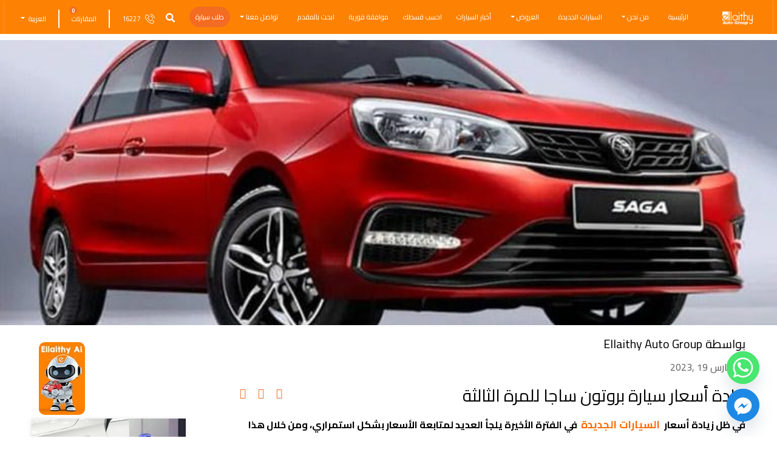

--- FILE ---
content_type: text/html; charset=UTF-8
request_url: https://ellaithy.com.eg/blog/%D8%A3%D8%B3%D8%B9%D8%A7%D8%B1-%D8%A8%D8%B1%D9%88%D8%AA%D9%88%D9%86-%D8%B3%D8%A7%D8%AC%D8%A7-%D8%A7%D9%84%D8%AC%D8%AF%D9%8A%D8%AF%D8%A9/
body_size: 22283
content:
<!doctype html>
<html dir="rtl" lang="ar" prefix="og: https://ogp.me/ns#" class="m-0">
  <head>
  <meta charset="utf-8">
  <meta http-equiv="x-ua-compatible" content="ie=edge">
  <meta name="viewport" content="width=device-width, initial-scale=1, shrink-to-fit=no">

  <link rel="apple-touch-icon" sizes="180x180" href="https://ellaithy.com.eg/wp-content/themes/el-laithy/resources/assets/images/favicons/apple-touch-icon.png">
  <link rel="icon" type="image/png" sizes="32x32" href="https://ellaithy.com.eg/wp-content/themes/el-laithy/resources/assets/images/favicons/favicon-32x32.png">
  <link rel="icon" type="image/png" sizes="16x16" href="https://ellaithy.com.eg/wp-content/themes/el-laithy/resources/assets/images/favicons/favicon-16x16.png">
  <link rel="manifest" href="https://ellaithy.com.eg/wp-content/themes/el-laithy/resources/assets/images/favicons/site.webmanifest">
  <link rel="mask-icon" href="https://ellaithy.com.eg/wp-content/themes/el-laithy/resources/assets/images/favicons/safari-pinned-tab.svg" color="#F36C21">
  <meta name="msapplication-TileColor" content="#F36C21">
  <meta name="theme-color" content="#F36C21">

  <!-- Head Scripts -->
  
  </head>
  <body class="rtl blog-template-default single single-blog postid-50678 wp-custom-logo %d8%a3%d8%b3%d8%b9%d8%a7%d8%b1-%d8%a8%d8%b1%d9%88%d8%aa%d9%88%d9%86-%d8%b3%d8%a7%d8%ac%d8%a7-%d8%a7%d9%84%d8%ac%d8%af%d9%8a%d8%af%d8%a9 app-data index-data singular-data single-data single-blog-data single-blog-%d8%a3%d8%b3%d8%b9%d8%a7%d8%b1-%d8%a8%d8%b1%d9%88%d8%aa%d9%88%d9%86-%d8%b3%d8%a7%d8%ac%d8%a7-%d8%a7%d9%84%d8%ac%d8%af%d9%8a%d8%af%d8%a9-data single-blog-أسعار-بروتون-ساجا-الجديدة-data elementor-default elementor-kit-58041">
      <!DOCTYPE html>
<html dir="rtl" lang="ar" prefix="og: https://ogp.me/ns#">
<head>
	<meta charset="UTF-8">
	<meta name="viewport" content="width=device-width, initial-scale=1.0, viewport-fit=cover" />		<link rel="alternate" hreflang="ar" href="https://ellaithy.com.eg/blog/%d8%a3%d8%b3%d8%b9%d8%a7%d8%b1-%d8%a8%d8%b1%d9%88%d8%aa%d9%88%d9%86-%d8%b3%d8%a7%d8%ac%d8%a7-%d8%a7%d9%84%d8%ac%d8%af%d9%8a%d8%af%d8%a9/" />
<link rel="alternate" hreflang="x-default" href="https://ellaithy.com.eg/blog/%d8%a3%d8%b3%d8%b9%d8%a7%d8%b1-%d8%a8%d8%b1%d9%88%d8%aa%d9%88%d9%86-%d8%b3%d8%a7%d8%ac%d8%a7-%d8%a7%d9%84%d8%ac%d8%af%d9%8a%d8%af%d8%a9/" />

<!-- تحسين محرك البحث بواسطة رانك ماث - https://rankmath.com/ -->
<title>أسعار بروتون ساجا الجديدة في شهر مارس 2023 - تعرف عليها الآن - الليثي أوتو جروب</title>
<meta name="description" content="أسعار بروتون ساجا لشهر مارس 2023 - تعد هذه الزيادة الثالثة لهذا العام - تتوفر السيارة بالأسواق بفئتين - اعرف أكثر الآن من الليثي أوتو جروب"/>
<meta name="robots" content="follow, index, max-snippet:-1, max-video-preview:-1, max-image-preview:large"/>
<link rel="canonical" href="https://ellaithy.com.eg/blog/%d8%a3%d8%b3%d8%b9%d8%a7%d8%b1-%d8%a8%d8%b1%d9%88%d8%aa%d9%88%d9%86-%d8%b3%d8%a7%d8%ac%d8%a7-%d8%a7%d9%84%d8%ac%d8%af%d9%8a%d8%af%d8%a9/" />
<meta property="og:locale" content="ar_AR" />
<meta property="og:type" content="article" />
<meta property="og:title" content="أسعار بروتون ساجا الجديدة في شهر مارس 2023 - تعرف عليها الآن - الليثي أوتو جروب" />
<meta property="og:description" content="أسعار بروتون ساجا لشهر مارس 2023 - تعد هذه الزيادة الثالثة لهذا العام - تتوفر السيارة بالأسواق بفئتين - اعرف أكثر الآن من الليثي أوتو جروب" />
<meta property="og:url" content="https://ellaithy.com.eg/blog/%d8%a3%d8%b3%d8%b9%d8%a7%d8%b1-%d8%a8%d8%b1%d9%88%d8%aa%d9%88%d9%86-%d8%b3%d8%a7%d8%ac%d8%a7-%d8%a7%d9%84%d8%ac%d8%af%d9%8a%d8%af%d8%a9/" />
<meta property="og:site_name" content="الليثي أوتو جروب" />
<meta property="article:publisher" content="https://www.facebook.com/ellaithyautogroup/" />
<meta property="og:updated_time" content="2023-03-19T20:54:51+00:00" />
<meta property="og:image" content="https://ellaithy.com.eg/wp-content/uploads/2023/03/1679258852_786_68110_.jpg" />
<meta property="og:image:secure_url" content="https://ellaithy.com.eg/wp-content/uploads/2023/03/1679258852_786_68110_.jpg" />
<meta property="og:image:width" content="768" />
<meta property="og:image:height" content="433" />
<meta property="og:image:alt" content="بروتون ساجا" />
<meta property="og:image:type" content="image/jpeg" />
<meta name="twitter:card" content="summary_large_image" />
<meta name="twitter:title" content="أسعار بروتون ساجا الجديدة في شهر مارس 2023 - تعرف عليها الآن - الليثي أوتو جروب" />
<meta name="twitter:description" content="أسعار بروتون ساجا لشهر مارس 2023 - تعد هذه الزيادة الثالثة لهذا العام - تتوفر السيارة بالأسواق بفئتين - اعرف أكثر الآن من الليثي أوتو جروب" />
<meta name="twitter:site" content="@ellaithyAutoG" />
<meta name="twitter:creator" content="@ellaithyAutoG" />
<meta name="twitter:image" content="https://ellaithy.com.eg/wp-content/uploads/2023/03/1679258852_786_68110_.jpg" />
<script type="application/ld+json" class="rank-math-schema">{"@context":"https://schema.org","@graph":[{"@type":"BreadcrumbList","@id":"https://ellaithy.com.eg/blog/%d8%a3%d8%b3%d8%b9%d8%a7%d8%b1-%d8%a8%d8%b1%d9%88%d8%aa%d9%88%d9%86-%d8%b3%d8%a7%d8%ac%d8%a7-%d8%a7%d9%84%d8%ac%d8%af%d9%8a%d8%af%d8%a9/#breadcrumb","itemListElement":[{"@type":"ListItem","position":"1","item":{"@id":"https://ellaithy.com.eg","name":"Home"}},{"@type":"ListItem","position":"2","item":{"@id":"https://ellaithy.com.eg/blog/","name":"Blogs"}},{"@type":"ListItem","position":"3","item":{"@id":"https://ellaithy.com.eg/blog/%d8%a3%d8%b3%d8%b9%d8%a7%d8%b1-%d8%a8%d8%b1%d9%88%d8%aa%d9%88%d9%86-%d8%b3%d8%a7%d8%ac%d8%a7-%d8%a7%d9%84%d8%ac%d8%af%d9%8a%d8%af%d8%a9/","name":"\u0632\u064a\u0627\u062f\u0629 \u0623\u0633\u0639\u0627\u0631 \u0633\u064a\u0627\u0631\u0629 \u0628\u0631\u0648\u062a\u0648\u0646 \u0633\u0627\u062c\u0627 \u0644\u0644\u0645\u0631\u0629 \u0627\u0644\u062b\u0627\u0644\u062b\u0629"}}]}]}</script>
<!-- /إضافة تحسين محركات البحث لووردبريس Rank Math -->

<script type="text/javascript">
/* <![CDATA[ */
window._wpemojiSettings = {"baseUrl":"https:\/\/s.w.org\/images\/core\/emoji\/14.0.0\/72x72\/","ext":".png","svgUrl":"https:\/\/s.w.org\/images\/core\/emoji\/14.0.0\/svg\/","svgExt":".svg","source":{"concatemoji":"https:\/\/ellaithy.com.eg\/wp-includes\/js\/wp-emoji-release.min.js?ver=6.4.5"}};
/*! This file is auto-generated */
!function(i,n){var o,s,e;function c(e){try{var t={supportTests:e,timestamp:(new Date).valueOf()};sessionStorage.setItem(o,JSON.stringify(t))}catch(e){}}function p(e,t,n){e.clearRect(0,0,e.canvas.width,e.canvas.height),e.fillText(t,0,0);var t=new Uint32Array(e.getImageData(0,0,e.canvas.width,e.canvas.height).data),r=(e.clearRect(0,0,e.canvas.width,e.canvas.height),e.fillText(n,0,0),new Uint32Array(e.getImageData(0,0,e.canvas.width,e.canvas.height).data));return t.every(function(e,t){return e===r[t]})}function u(e,t,n){switch(t){case"flag":return n(e,"\ud83c\udff3\ufe0f\u200d\u26a7\ufe0f","\ud83c\udff3\ufe0f\u200b\u26a7\ufe0f")?!1:!n(e,"\ud83c\uddfa\ud83c\uddf3","\ud83c\uddfa\u200b\ud83c\uddf3")&&!n(e,"\ud83c\udff4\udb40\udc67\udb40\udc62\udb40\udc65\udb40\udc6e\udb40\udc67\udb40\udc7f","\ud83c\udff4\u200b\udb40\udc67\u200b\udb40\udc62\u200b\udb40\udc65\u200b\udb40\udc6e\u200b\udb40\udc67\u200b\udb40\udc7f");case"emoji":return!n(e,"\ud83e\udef1\ud83c\udffb\u200d\ud83e\udef2\ud83c\udfff","\ud83e\udef1\ud83c\udffb\u200b\ud83e\udef2\ud83c\udfff")}return!1}function f(e,t,n){var r="undefined"!=typeof WorkerGlobalScope&&self instanceof WorkerGlobalScope?new OffscreenCanvas(300,150):i.createElement("canvas"),a=r.getContext("2d",{willReadFrequently:!0}),o=(a.textBaseline="top",a.font="600 32px Arial",{});return e.forEach(function(e){o[e]=t(a,e,n)}),o}function t(e){var t=i.createElement("script");t.src=e,t.defer=!0,i.head.appendChild(t)}"undefined"!=typeof Promise&&(o="wpEmojiSettingsSupports",s=["flag","emoji"],n.supports={everything:!0,everythingExceptFlag:!0},e=new Promise(function(e){i.addEventListener("DOMContentLoaded",e,{once:!0})}),new Promise(function(t){var n=function(){try{var e=JSON.parse(sessionStorage.getItem(o));if("object"==typeof e&&"number"==typeof e.timestamp&&(new Date).valueOf()<e.timestamp+604800&&"object"==typeof e.supportTests)return e.supportTests}catch(e){}return null}();if(!n){if("undefined"!=typeof Worker&&"undefined"!=typeof OffscreenCanvas&&"undefined"!=typeof URL&&URL.createObjectURL&&"undefined"!=typeof Blob)try{var e="postMessage("+f.toString()+"("+[JSON.stringify(s),u.toString(),p.toString()].join(",")+"));",r=new Blob([e],{type:"text/javascript"}),a=new Worker(URL.createObjectURL(r),{name:"wpTestEmojiSupports"});return void(a.onmessage=function(e){c(n=e.data),a.terminate(),t(n)})}catch(e){}c(n=f(s,u,p))}t(n)}).then(function(e){for(var t in e)n.supports[t]=e[t],n.supports.everything=n.supports.everything&&n.supports[t],"flag"!==t&&(n.supports.everythingExceptFlag=n.supports.everythingExceptFlag&&n.supports[t]);n.supports.everythingExceptFlag=n.supports.everythingExceptFlag&&!n.supports.flag,n.DOMReady=!1,n.readyCallback=function(){n.DOMReady=!0}}).then(function(){return e}).then(function(){var e;n.supports.everything||(n.readyCallback(),(e=n.source||{}).concatemoji?t(e.concatemoji):e.wpemoji&&e.twemoji&&(t(e.twemoji),t(e.wpemoji)))}))}((window,document),window._wpemojiSettings);
/* ]]> */
</script>
<style id='wp-emoji-styles-inline-css' type='text/css'>

	img.wp-smiley, img.emoji {
		display: inline !important;
		border: none !important;
		box-shadow: none !important;
		height: 1em !important;
		width: 1em !important;
		margin: 0 0.07em !important;
		vertical-align: -0.1em !important;
		background: none !important;
		padding: 0 !important;
	}
</style>
<link rel='stylesheet' id='wp-block-library-rtl-css' href='https://ellaithy.com.eg/wp-includes/css/dist/block-library/style-rtl.min.css?ver=6.4.5' type='text/css' media='all' />
<style id='outermost-icon-block-style-inline-css' type='text/css'>
.wp-block-outermost-icon-block{display:flex;line-height:0}.wp-block-outermost-icon-block.has-border-color{border:none}.wp-block-outermost-icon-block .has-icon-color svg,.wp-block-outermost-icon-block.has-icon-color svg{color:currentColor}.wp-block-outermost-icon-block .has-icon-color:not(.has-no-icon-fill-color) svg,.wp-block-outermost-icon-block.has-icon-color:not(.has-no-icon-fill-color) svg{fill:currentColor}.wp-block-outermost-icon-block .icon-container{box-sizing:border-box}.wp-block-outermost-icon-block a,.wp-block-outermost-icon-block svg{height:100%;transition:transform .1s ease-in-out;width:100%}.wp-block-outermost-icon-block a:hover{transform:scale(1.1)}.wp-block-outermost-icon-block svg{transform:rotate(var(--outermost--icon-block--transform-rotate,0deg)) scaleX(var(--outermost--icon-block--transform-scale-x,1)) scaleY(var(--outermost--icon-block--transform-scale-y,1))}.wp-block-outermost-icon-block .rotate-90,.wp-block-outermost-icon-block.rotate-90{--outermost--icon-block--transform-rotate:90deg}.wp-block-outermost-icon-block .rotate-180,.wp-block-outermost-icon-block.rotate-180{--outermost--icon-block--transform-rotate:180deg}.wp-block-outermost-icon-block .rotate-270,.wp-block-outermost-icon-block.rotate-270{--outermost--icon-block--transform-rotate:270deg}.wp-block-outermost-icon-block .flip-horizontal,.wp-block-outermost-icon-block.flip-horizontal{--outermost--icon-block--transform-scale-x:-1}.wp-block-outermost-icon-block .flip-vertical,.wp-block-outermost-icon-block.flip-vertical{--outermost--icon-block--transform-scale-y:-1}.wp-block-outermost-icon-block .flip-vertical.flip-horizontal,.wp-block-outermost-icon-block.flip-vertical.flip-horizontal{--outermost--icon-block--transform-scale-x:-1;--outermost--icon-block--transform-scale-y:-1}

</style>
<style id='global-styles-inline-css' type='text/css'>
body{--wp--preset--color--black: #000000;--wp--preset--color--cyan-bluish-gray: #abb8c3;--wp--preset--color--white: #ffffff;--wp--preset--color--pale-pink: #f78da7;--wp--preset--color--vivid-red: #cf2e2e;--wp--preset--color--luminous-vivid-orange: #ff6900;--wp--preset--color--luminous-vivid-amber: #fcb900;--wp--preset--color--light-green-cyan: #7bdcb5;--wp--preset--color--vivid-green-cyan: #00d084;--wp--preset--color--pale-cyan-blue: #8ed1fc;--wp--preset--color--vivid-cyan-blue: #0693e3;--wp--preset--color--vivid-purple: #9b51e0;--wp--preset--gradient--vivid-cyan-blue-to-vivid-purple: linear-gradient(135deg,rgba(6,147,227,1) 0%,rgb(155,81,224) 100%);--wp--preset--gradient--light-green-cyan-to-vivid-green-cyan: linear-gradient(135deg,rgb(122,220,180) 0%,rgb(0,208,130) 100%);--wp--preset--gradient--luminous-vivid-amber-to-luminous-vivid-orange: linear-gradient(135deg,rgba(252,185,0,1) 0%,rgba(255,105,0,1) 100%);--wp--preset--gradient--luminous-vivid-orange-to-vivid-red: linear-gradient(135deg,rgba(255,105,0,1) 0%,rgb(207,46,46) 100%);--wp--preset--gradient--very-light-gray-to-cyan-bluish-gray: linear-gradient(135deg,rgb(238,238,238) 0%,rgb(169,184,195) 100%);--wp--preset--gradient--cool-to-warm-spectrum: linear-gradient(135deg,rgb(74,234,220) 0%,rgb(151,120,209) 20%,rgb(207,42,186) 40%,rgb(238,44,130) 60%,rgb(251,105,98) 80%,rgb(254,248,76) 100%);--wp--preset--gradient--blush-light-purple: linear-gradient(135deg,rgb(255,206,236) 0%,rgb(152,150,240) 100%);--wp--preset--gradient--blush-bordeaux: linear-gradient(135deg,rgb(254,205,165) 0%,rgb(254,45,45) 50%,rgb(107,0,62) 100%);--wp--preset--gradient--luminous-dusk: linear-gradient(135deg,rgb(255,203,112) 0%,rgb(199,81,192) 50%,rgb(65,88,208) 100%);--wp--preset--gradient--pale-ocean: linear-gradient(135deg,rgb(255,245,203) 0%,rgb(182,227,212) 50%,rgb(51,167,181) 100%);--wp--preset--gradient--electric-grass: linear-gradient(135deg,rgb(202,248,128) 0%,rgb(113,206,126) 100%);--wp--preset--gradient--midnight: linear-gradient(135deg,rgb(2,3,129) 0%,rgb(40,116,252) 100%);--wp--preset--font-size--small: 13px;--wp--preset--font-size--medium: 20px;--wp--preset--font-size--large: 36px;--wp--preset--font-size--x-large: 42px;--wp--preset--spacing--20: 0.44rem;--wp--preset--spacing--30: 0.67rem;--wp--preset--spacing--40: 1rem;--wp--preset--spacing--50: 1.5rem;--wp--preset--spacing--60: 2.25rem;--wp--preset--spacing--70: 3.38rem;--wp--preset--spacing--80: 5.06rem;--wp--preset--shadow--natural: 6px 6px 9px rgba(0, 0, 0, 0.2);--wp--preset--shadow--deep: 12px 12px 50px rgba(0, 0, 0, 0.4);--wp--preset--shadow--sharp: 6px 6px 0px rgba(0, 0, 0, 0.2);--wp--preset--shadow--outlined: 6px 6px 0px -3px rgba(255, 255, 255, 1), 6px 6px rgba(0, 0, 0, 1);--wp--preset--shadow--crisp: 6px 6px 0px rgba(0, 0, 0, 1);}body { margin: 0; }.wp-site-blocks > .alignleft { float: left; margin-right: 2em; }.wp-site-blocks > .alignright { float: right; margin-left: 2em; }.wp-site-blocks > .aligncenter { justify-content: center; margin-left: auto; margin-right: auto; }:where(.is-layout-flex){gap: 0.5em;}:where(.is-layout-grid){gap: 0.5em;}body .is-layout-flow > .alignleft{float: left;margin-inline-start: 0;margin-inline-end: 2em;}body .is-layout-flow > .alignright{float: right;margin-inline-start: 2em;margin-inline-end: 0;}body .is-layout-flow > .aligncenter{margin-left: auto !important;margin-right: auto !important;}body .is-layout-constrained > .alignleft{float: left;margin-inline-start: 0;margin-inline-end: 2em;}body .is-layout-constrained > .alignright{float: right;margin-inline-start: 2em;margin-inline-end: 0;}body .is-layout-constrained > .aligncenter{margin-left: auto !important;margin-right: auto !important;}body .is-layout-constrained > :where(:not(.alignleft):not(.alignright):not(.alignfull)){max-width: var(--wp--style--global--content-size);margin-left: auto !important;margin-right: auto !important;}body .is-layout-constrained > .alignwide{max-width: var(--wp--style--global--wide-size);}body .is-layout-flex{display: flex;}body .is-layout-flex{flex-wrap: wrap;align-items: center;}body .is-layout-flex > *{margin: 0;}body .is-layout-grid{display: grid;}body .is-layout-grid > *{margin: 0;}body{padding-top: 0px;padding-right: 0px;padding-bottom: 0px;padding-left: 0px;}a:where(:not(.wp-element-button)){text-decoration: underline;}.wp-element-button, .wp-block-button__link{background-color: #32373c;border-width: 0;color: #fff;font-family: inherit;font-size: inherit;line-height: inherit;padding: calc(0.667em + 2px) calc(1.333em + 2px);text-decoration: none;}.has-black-color{color: var(--wp--preset--color--black) !important;}.has-cyan-bluish-gray-color{color: var(--wp--preset--color--cyan-bluish-gray) !important;}.has-white-color{color: var(--wp--preset--color--white) !important;}.has-pale-pink-color{color: var(--wp--preset--color--pale-pink) !important;}.has-vivid-red-color{color: var(--wp--preset--color--vivid-red) !important;}.has-luminous-vivid-orange-color{color: var(--wp--preset--color--luminous-vivid-orange) !important;}.has-luminous-vivid-amber-color{color: var(--wp--preset--color--luminous-vivid-amber) !important;}.has-light-green-cyan-color{color: var(--wp--preset--color--light-green-cyan) !important;}.has-vivid-green-cyan-color{color: var(--wp--preset--color--vivid-green-cyan) !important;}.has-pale-cyan-blue-color{color: var(--wp--preset--color--pale-cyan-blue) !important;}.has-vivid-cyan-blue-color{color: var(--wp--preset--color--vivid-cyan-blue) !important;}.has-vivid-purple-color{color: var(--wp--preset--color--vivid-purple) !important;}.has-black-background-color{background-color: var(--wp--preset--color--black) !important;}.has-cyan-bluish-gray-background-color{background-color: var(--wp--preset--color--cyan-bluish-gray) !important;}.has-white-background-color{background-color: var(--wp--preset--color--white) !important;}.has-pale-pink-background-color{background-color: var(--wp--preset--color--pale-pink) !important;}.has-vivid-red-background-color{background-color: var(--wp--preset--color--vivid-red) !important;}.has-luminous-vivid-orange-background-color{background-color: var(--wp--preset--color--luminous-vivid-orange) !important;}.has-luminous-vivid-amber-background-color{background-color: var(--wp--preset--color--luminous-vivid-amber) !important;}.has-light-green-cyan-background-color{background-color: var(--wp--preset--color--light-green-cyan) !important;}.has-vivid-green-cyan-background-color{background-color: var(--wp--preset--color--vivid-green-cyan) !important;}.has-pale-cyan-blue-background-color{background-color: var(--wp--preset--color--pale-cyan-blue) !important;}.has-vivid-cyan-blue-background-color{background-color: var(--wp--preset--color--vivid-cyan-blue) !important;}.has-vivid-purple-background-color{background-color: var(--wp--preset--color--vivid-purple) !important;}.has-black-border-color{border-color: var(--wp--preset--color--black) !important;}.has-cyan-bluish-gray-border-color{border-color: var(--wp--preset--color--cyan-bluish-gray) !important;}.has-white-border-color{border-color: var(--wp--preset--color--white) !important;}.has-pale-pink-border-color{border-color: var(--wp--preset--color--pale-pink) !important;}.has-vivid-red-border-color{border-color: var(--wp--preset--color--vivid-red) !important;}.has-luminous-vivid-orange-border-color{border-color: var(--wp--preset--color--luminous-vivid-orange) !important;}.has-luminous-vivid-amber-border-color{border-color: var(--wp--preset--color--luminous-vivid-amber) !important;}.has-light-green-cyan-border-color{border-color: var(--wp--preset--color--light-green-cyan) !important;}.has-vivid-green-cyan-border-color{border-color: var(--wp--preset--color--vivid-green-cyan) !important;}.has-pale-cyan-blue-border-color{border-color: var(--wp--preset--color--pale-cyan-blue) !important;}.has-vivid-cyan-blue-border-color{border-color: var(--wp--preset--color--vivid-cyan-blue) !important;}.has-vivid-purple-border-color{border-color: var(--wp--preset--color--vivid-purple) !important;}.has-vivid-cyan-blue-to-vivid-purple-gradient-background{background: var(--wp--preset--gradient--vivid-cyan-blue-to-vivid-purple) !important;}.has-light-green-cyan-to-vivid-green-cyan-gradient-background{background: var(--wp--preset--gradient--light-green-cyan-to-vivid-green-cyan) !important;}.has-luminous-vivid-amber-to-luminous-vivid-orange-gradient-background{background: var(--wp--preset--gradient--luminous-vivid-amber-to-luminous-vivid-orange) !important;}.has-luminous-vivid-orange-to-vivid-red-gradient-background{background: var(--wp--preset--gradient--luminous-vivid-orange-to-vivid-red) !important;}.has-very-light-gray-to-cyan-bluish-gray-gradient-background{background: var(--wp--preset--gradient--very-light-gray-to-cyan-bluish-gray) !important;}.has-cool-to-warm-spectrum-gradient-background{background: var(--wp--preset--gradient--cool-to-warm-spectrum) !important;}.has-blush-light-purple-gradient-background{background: var(--wp--preset--gradient--blush-light-purple) !important;}.has-blush-bordeaux-gradient-background{background: var(--wp--preset--gradient--blush-bordeaux) !important;}.has-luminous-dusk-gradient-background{background: var(--wp--preset--gradient--luminous-dusk) !important;}.has-pale-ocean-gradient-background{background: var(--wp--preset--gradient--pale-ocean) !important;}.has-electric-grass-gradient-background{background: var(--wp--preset--gradient--electric-grass) !important;}.has-midnight-gradient-background{background: var(--wp--preset--gradient--midnight) !important;}.has-small-font-size{font-size: var(--wp--preset--font-size--small) !important;}.has-medium-font-size{font-size: var(--wp--preset--font-size--medium) !important;}.has-large-font-size{font-size: var(--wp--preset--font-size--large) !important;}.has-x-large-font-size{font-size: var(--wp--preset--font-size--x-large) !important;}
.wp-block-navigation a:where(:not(.wp-element-button)){color: inherit;}
:where(.wp-block-post-template.is-layout-flex){gap: 1.25em;}:where(.wp-block-post-template.is-layout-grid){gap: 1.25em;}
:where(.wp-block-columns.is-layout-flex){gap: 2em;}:where(.wp-block-columns.is-layout-grid){gap: 2em;}
.wp-block-pullquote{font-size: 1.5em;line-height: 1.6;}
</style>
<link rel='stylesheet' id='wpml-blocks-css' href='https://ellaithy.com.eg/wp-content/plugins/sitepress-multilingual-cms/dist/css/blocks/styles.css?ver=4.6.15' type='text/css' media='all' />
<link rel='stylesheet' id='wpml-legacy-horizontal-list-0-css' href='https://ellaithy.com.eg/wp-content/plugins/sitepress-multilingual-cms/templates/language-switchers/legacy-list-horizontal/style.min.css?ver=1' type='text/css' media='all' />
<link rel='stylesheet' id='mc4wp-form-themes-css' href='https://ellaithy.com.eg/wp-content/plugins/mailchimp-for-wp/assets/css/form-themes.css?ver=4.10.9' type='text/css' media='all' />
<link rel='stylesheet' id='elementor-icons-css' href='https://ellaithy.com.eg/wp-content/plugins/elementor/assets/lib/eicons/css/elementor-icons.min.css?ver=5.31.0' type='text/css' media='all' />
<link rel='stylesheet' id='elementor-frontend-css' href='https://ellaithy.com.eg/wp-content/plugins/elementor/assets/css/frontend-rtl.min.css?ver=3.24.0' type='text/css' media='all' />
<link rel='stylesheet' id='swiper-css' href='https://ellaithy.com.eg/wp-content/plugins/elementor/assets/lib/swiper/v8/css/swiper.min.css?ver=8.4.5' type='text/css' media='all' />
<link rel='stylesheet' id='e-swiper-css' href='https://ellaithy.com.eg/wp-content/plugins/elementor/assets/css/conditionals/e-swiper.min.css?ver=3.24.0' type='text/css' media='all' />
<link rel='stylesheet' id='elementor-post-58041-css' href='https://ellaithy.com.eg/wp-content/uploads/elementor/css/post-58041.css?ver=1741734466' type='text/css' media='all' />
<link rel='stylesheet' id='elementor-pro-css' href='https://ellaithy.com.eg/wp-content/plugins/elementor-pro/assets/css/frontend-rtl.min.css?ver=3.5.2' type='text/css' media='all' />
<link rel='stylesheet' id='elementor-global-css' href='https://ellaithy.com.eg/wp-content/uploads/elementor/css/global.css?ver=1760259891' type='text/css' media='all' />
<link rel='stylesheet' id='elementor-post-58375-css' href='https://ellaithy.com.eg/wp-content/uploads/elementor/css/post-58375.css?ver=1767701841' type='text/css' media='all' />
<link rel='stylesheet' id='chaty-front-css-css' href='https://ellaithy.com.eg/wp-content/plugins/chaty/css/chaty-front.min.css?ver=3.5.11768321670' type='text/css' media='all' />
<link rel='stylesheet' id='sage/main.css-css' href='https://ellaithy.com.eg/wp-content/themes/el-laithy/dist/styles/main.css' type='text/css' media='all' />
<link rel='stylesheet' id='google-fonts-1-css' href='https://fonts.googleapis.com/css?family=Roboto%3A100%2C100italic%2C200%2C200italic%2C300%2C300italic%2C400%2C400italic%2C500%2C500italic%2C600%2C600italic%2C700%2C700italic%2C800%2C800italic%2C900%2C900italic%7CRoboto+Slab%3A100%2C100italic%2C200%2C200italic%2C300%2C300italic%2C400%2C400italic%2C500%2C500italic%2C600%2C600italic%2C700%2C700italic%2C800%2C800italic%2C900%2C900italic%7CCairo%3A100%2C100italic%2C200%2C200italic%2C300%2C300italic%2C400%2C400italic%2C500%2C500italic%2C600%2C600italic%2C700%2C700italic%2C800%2C800italic%2C900%2C900italic&#038;display=auto&#038;ver=6.4.5' type='text/css' media='all' />
<link rel='stylesheet' id='elementor-icons-shared-0-css' href='https://ellaithy.com.eg/wp-content/plugins/elementor/assets/lib/font-awesome/css/fontawesome.min.css?ver=5.15.3' type='text/css' media='all' />
<link rel='stylesheet' id='elementor-icons-fa-brands-css' href='https://ellaithy.com.eg/wp-content/plugins/elementor/assets/lib/font-awesome/css/brands.min.css?ver=5.15.3' type='text/css' media='all' />
<link rel='stylesheet' id='elementor-icons-fa-solid-css' href='https://ellaithy.com.eg/wp-content/plugins/elementor/assets/lib/font-awesome/css/solid.min.css?ver=5.15.3' type='text/css' media='all' />
<link rel="preconnect" href="https://fonts.gstatic.com/" crossorigin><script type="text/javascript" src="https://ellaithy.com.eg/wp-includes/js/jquery/jquery.min.js?ver=3.7.1" id="jquery-core-js"></script>
<script type="text/javascript" src="https://ellaithy.com.eg/wp-includes/js/jquery/jquery-migrate.min.js?ver=3.4.1" id="jquery-migrate-js"></script>
<link rel="https://api.w.org/" href="https://ellaithy.com.eg/wp-json/" /><link rel="alternate" type="application/json" href="https://ellaithy.com.eg/wp-json/wp/v2/blog/50678" /><link rel="EditURI" type="application/rsd+xml" title="RSD" href="https://ellaithy.com.eg/xmlrpc.php?rsd" />
<link rel='shortlink' href='https://ellaithy.com.eg/?p=50678' />
<link rel="alternate" type="application/json+oembed" href="https://ellaithy.com.eg/wp-json/oembed/1.0/embed?url=https%3A%2F%2Fellaithy.com.eg%2Fblog%2F%25d8%25a3%25d8%25b3%25d8%25b9%25d8%25a7%25d8%25b1-%25d8%25a8%25d8%25b1%25d9%2588%25d8%25aa%25d9%2588%25d9%2586-%25d8%25b3%25d8%25a7%25d8%25ac%25d8%25a7-%25d8%25a7%25d9%2584%25d8%25ac%25d8%25af%25d9%258a%25d8%25af%25d8%25a9%2F" />
<link rel="alternate" type="text/xml+oembed" href="https://ellaithy.com.eg/wp-json/oembed/1.0/embed?url=https%3A%2F%2Fellaithy.com.eg%2Fblog%2F%25d8%25a3%25d8%25b3%25d8%25b9%25d8%25a7%25d8%25b1-%25d8%25a8%25d8%25b1%25d9%2588%25d8%25aa%25d9%2588%25d9%2586-%25d8%25b3%25d8%25a7%25d8%25ac%25d8%25a7-%25d8%25a7%25d9%2584%25d8%25ac%25d8%25af%25d9%258a%25d8%25af%25d8%25a9%2F&#038;format=xml" />
<meta name="generator" content="WPML ver:4.6.15 stt:5,1;" />

		<!-- GA Google Analytics @ https://m0n.co/ga -->
		<script async src="https://www.googletagmanager.com/gtag/js?id=262210876"></script>
		<script>
			window.dataLayer = window.dataLayer || [];
			function gtag(){dataLayer.push(arguments);}
			gtag('js', new Date());
			gtag('config', '262210876');
		</script>

	<!-- Google Tag Manager -->
<script>(function(w,d,s,l,i){w[l]=w[l]||[];w[l].push({'gtm.start':
new Date().getTime(),event:'gtm.js'});var f=d.getElementsByTagName(s)[0],
j=d.createElement(s),dl=l!='dataLayer'?'&l='+l:'';j.async=true;j.src=
'https://www.googletagmanager.com/gtm.js?id='+i+dl;f.parentNode.insertBefore(j,f);
})(window,document,'script','dataLayer','GTM-MNCPWGT');</script>
<!-- End Google Tag Manager -->



<!-- Global site tag (gtag.js) - Google Analytics -->
<script async src="https://www.googletagmanager.com/gtag/js?id=UA-168581734-1"></script>
<script>
  window.dataLayer = window.dataLayer || [];
  function gtag(){dataLayer.push(arguments);}
  gtag('js', new Date());

  gtag('config', 'UA-168581734-1');
</script>
<meta name="p:domain_verify" content="abdb42ea3155d3f6d6cf218c91ea6056"/>
<style>
.mc4wp-success {
    color: #ffffff;
}
@media (max-width: 1199.98px) {
.sticky {
    display: block !important;
    margin-right: 7% !important;
}
}
	h3 {
    color: black !important;
}
img.sgpb-popup-close-button-1 {
    top: 0 !important;
}
.mc4wp-notice {
    color: #ffffff !important;
}
	li.page-item {
    background: orange;
}
</style>

<!-- Google tag (gtag.js) -->
<script async src="https://www.googletagmanager.com/gtag/js?id=UA-168664589-1"></script>
<script>
  window.dataLayer = window.dataLayer || [];
  function gtag(){dataLayer.push(arguments);}
  gtag('js', new Date());

  gtag('config', 'UA-168664589-1');
</script>
<script id="mcjs">!function(c,h,i,m,p){m=c.createElement(h),p=c.getElementsByTagName(h)[0],m.async=1,m.src=i,p.parentNode.insertBefore(m,p)}(document,"script","https://chimpstatic.com/mcjs-connected/js/users/7981152348fb402d2fd65b92e/4e2cbedad981121ac0623126e.js");</script>

<!-- Google Tag Manager -->

<script>(function(w,d,s,l,i){w[l]=w[l]||[];w[l].push({'gtm.start':

new Date().getTime(),event:'gtm.js'});var f=d.getElementsByTagName(s)[0],

j=d.createElement(s),dl=l!='dataLayer'?'&l='+l:'';j.async=true;j.src=

'https://imsva91-ctp.trendmicro.com:443/wis/clicktime/v1/query?url=https%3a%2f%2fwww.googletagmanager.com%2fgtm.js%3fid%3d%27%2bi%2bdl%3bf.parentNode.insertBefore%28j%2cf%29%3b&umid=DE891AAE-9C78-3105-9CAE-59CA2DFF832D&auth=cd9f701f881452d823af13e34556233b2b97edf0-a874c16864ab12500da6dba162712a37dc06a76e

})(window,document,'script','dataLayer','GTM-MNCPWGT');</script>

<!-- End Google Tag Manager -->
<meta name="p:domain_verify" content="abdb42ea3155d3f6d6cf218c91ea6056"/>
<style>
img.sgpb-popup-close-button-1 {
    top: 0 !important;
}
.banner .navbar {
    background: #fd8204;
}
.container-fluid.pl-2.pr-2.fixed-top.header-menu.bg-black {
    background: #fd8204 !important;
    border-bottom: 10px solid white;
}
section.new-car, section.used-car {
    padding: 0px 0 0 !important;
}
section.block-smart {
        padding: 20px;
}
h3.headline.text-center.mb-5.mt-5.pt-5 {
    padding-top: 0 !important;
    margin-top: 0 !important;
}
.bg-black {
    background-color: #ffffff !important;
    color: #fff;
}
.headline {
color: black;
}
@media (min-width: 768px) {
    .container-search {
        padding: 10px 50px 0px 50px;
    }
}
select.custom-select {
background: white;
}
label {
    color: black;
    font-size: 16px;
}
.container-search ul li a:hover, .container-search ul li a.active {
    color: #000000;
    border-bottom: 5px solid #f36c21;
    font-size: 22px;
}
.container-search {
    background: #ffffff;
    border-radius: 20px;
    max-width: 1169px;
    border: 2px solid #fd8204;
}
.content-slide {
    color: black !important;
}
.list-specs span::before {
    background: #fd8204;
}
section.new-car .slick-active {
    border: 2px solid #fd8204;
    background: #ffffff;
    border-radius: 20px;
}
[dir=rtl] section.new-car .content-slide {
    border-right: 2px solid #fd8204;
}
section.new-car .content-slide {
    border-left: none;
}
main.main {
    background: white !important;
}
label, .installment-calculate {
    color: white;
}
h2.headline.font-Semibold.mb-0 {
    color: white;
    padding: 10px 0 30px 0;
}
h2.headline.text-white.text-center {
    color: black !important;
}
a.btn-outline {
    background: #fd8204;
    border-radius: 20px;
    border: none;
}
a.order.btn.btn-primary.btn-order.m-md-auto.mx-3 {
    background: #fd8204;
    border-radius: 20px;
    border: none;
}
button#calc_installment {
    background: #fd8204;
    border-radius: 20px !important;
    border: none;
}
.btn-primary {
    background: #fd8204;
    border-radius: 20px !important;
    border: none;
}
h3.headline.text-center.mb-5.mt-5.pt-5 {
    padding-top: 50px !important;
    margin-top: 0 !important;
}
.bg-gray-dark {
    background-color: #fd8204 !important;
}
footer {
background: #fd8204;
    padding-top: 20px;
}
.slick-prev, .slick-next {
    background: #fd8204;
}
.slick-prev:before, .slick-next:before {
      color: white;
}
.slick-prev:hover, .slick-prev:focus, .slick-next:hover, .slick-next:focus {
    outline: none;
    background: #000000;
    color: transparent;
}
button#button-addon1 {
    background: #f36c21 !important;
    border-radius: 15px !important;
}
.mc4wp-form-theme {
    margin: 1em 50px 1em 0px;
}
.menu li.menu-item a:hover {
    color: #e9ecef;
}
label, form#filter {
    color: black;
}
form#filter {
    border: 2px solid #fd8204;
    padding-bottom: 30px;
    border-radius: 20px;
    margin-top: 20px;
}
.card-car {
    background: #ffffff;
    border-radius: 20px;
    margin: 15px;
    height: calc(100% - 15px);
    min-height: 320px;
    border: 2px solid #fd8204;
}
[dir=rtl] .card-car .body-card .link-card {
    border-left: 1px solid #fd8204;
    border-right: none;
}
.card-car .footer-card {
    border-top: 1px solid #fd8204;
}
div#v-pills-tabContent {
    color: black;
}
section.tabs .nav .nav-link {
    color: #000000;
    border-right: 1px solid #fd8204;
    border-bottom: 1px solid #fd8204;
    border-radius: 0 !important;
}
button.btn.btn-outline.py-2.filter {
    background: #fd8204;
    color: white;
    border-radius: 20px;
}
img.brand {
    background: #fd8204;
}
.card-car .body-card .content-slide h3 {
    font-size: 16px;
    font-weight: bold;
}
.the-content {
    color: black;
}
h1.small.text-white.mb-3 {
    color: black !important;
}
h2.wp-block-heading {
    color: black !important;
}
section.calculator .calculator-form {
    background: rgb(0 0 0 / 50%);
    border: 2px solid #fd8204;
    border-radius: 20px;
}
div#related_cars {
    display: none;
}
section.wp-block-group.is-layout-constrained.wp-block-group-is-layout-constrained {
    background: #fd8204;
    padding: 35px 0 0 0;
    margin-bottom: 80px;
}
body {
    background: white !important;
}
form#gform_9 {
    background: #fd8204;
    padding: 30px;
    border-radius: 20px;
}
	h2.small.text-white.mb-2 {
    color: black !important;
}
	img.attachment-full.size-full.wp-image-58994 {
    position: fixed;
    bottom: 10px;
    left: 90px;
}
</style>

<meta name="p:domain_verify" content="8e16392ab66db3a9b51f29117afa37f5"/><!-- mfunc mysecretcode c95_set_post_views(50678); --><!-- /mfunc mysecretcode --><style type="text/css">.recentcomments a{display:inline !important;padding:0 !important;margin:0 !important;}</style>			<style>
				.e-con.e-parent:nth-of-type(n+4):not(.e-lazyloaded):not(.e-no-lazyload),
				.e-con.e-parent:nth-of-type(n+4):not(.e-lazyloaded):not(.e-no-lazyload) * {
					background-image: none !important;
				}
				@media screen and (max-height: 1024px) {
					.e-con.e-parent:nth-of-type(n+3):not(.e-lazyloaded):not(.e-no-lazyload),
					.e-con.e-parent:nth-of-type(n+3):not(.e-lazyloaded):not(.e-no-lazyload) * {
						background-image: none !important;
					}
				}
				@media screen and (max-height: 640px) {
					.e-con.e-parent:nth-of-type(n+2):not(.e-lazyloaded):not(.e-no-lazyload),
					.e-con.e-parent:nth-of-type(n+2):not(.e-lazyloaded):not(.e-no-lazyload) * {
						background-image: none !important;
					}
				}
			</style>
					<style type="text/css" id="wp-custom-css">
			section.new-car, section.used-car {
    padding: 100px 0 0;
}

.menu li.menu-item.text-primary .nav-link {
    color: #f36c21;
}
footer .menu li.menu-item a {
    font-size: 14px;
}
.mc4wp-error {
	color: #fff;
}
span {
    margin-right: 5px;
}
@media only screen and (max-width: 600px) {
#chaty-widget-0 .chaty-widget {
	right: auto !important;
  left: 20% !important;
}
}
.price-card {
    display: none;
}
p.text-xlarge.font-Semibold.mb-3 {
    display: none;
}
h4.headline.text-center {
    display: none;
}
a#search-used-tab {
    display: none;
}
tr.head.prices {
    display: none;
}		</style>
		</head>
<body class="rtl blog-template-default single single-blog postid-50678 wp-custom-logo %d8%a3%d8%b3%d8%b9%d8%a7%d8%b1-%d8%a8%d8%b1%d9%88%d8%aa%d9%88%d9%86-%d8%b3%d8%a7%d8%ac%d8%a7-%d8%a7%d9%84%d8%ac%d8%af%d9%8a%d8%af%d8%a9 app-data index-data singular-data single-data single-blog-data single-blog-%d8%a3%d8%b3%d8%b9%d8%a7%d8%b1-%d8%a8%d8%b1%d9%88%d8%aa%d9%88%d9%86-%d8%b3%d8%a7%d8%ac%d8%a7-%d8%a7%d9%84%d8%ac%d8%af%d9%8a%d8%af%d8%a9-data single-blog-أسعار-بروتون-ساجا-الجديدة-data elementor-default elementor-kit-58041">

    <header class="banner">
  <div class="container-fluid pl-2 pr-2 fixed-top header-menu bg-black">
    <nav class="navbar navbar-expand-lg">
              <h2 class="logos">
          <a class="navbar-brand" href="https://ellaithy.com.eg/" title="Ellaithy Auto Group">
            <img class="img-fluid" src=" https://ellaithy.com.eg/wp-content/uploads/2025/01/1737847210_375_8486_logowhite.png " alt="Ellaithy Auto Group" title="Ellaithy Auto Group"/>
            <span class="sr-only"> Ellaithy Auto Group </span>
          </a>
        </h2>
            <ul class="list-buttons">
        
          <li class="nav-item lang-item dropdown d-flex d-md-none">
            <a class="nav-link dropdown-toggle" href="#" id="navbarDropdownMenuLink" data-toggle="dropdown" aria-haspopup="true" aria-expanded="false">
                                                                    العربية                              </a>
            <ul class="dropdown-menu" aria-labelledby="navbarDropdownMenuLink">
                                <li>
                    <a class="dropdown-item" href="https://ellaithy.com.eg/en/ ">
                      English                    </a>
                  </li>
                                    <li>
                    <a class="dropdown-item" href="https://ellaithy.com.eg/blog/%d8%a3%d8%b3%d8%b9%d8%a7%d8%b1-%d8%a8%d8%b1%d9%88%d8%aa%d9%88%d9%86-%d8%b3%d8%a7%d8%ac%d8%a7-%d8%a7%d9%84%d8%ac%d8%af%d9%8a%d8%af%d8%a9/ ">
                      العربية                    </a>
                  </li>
                              </ul>
          </li>

        
      </ul>
      <button class="navbar-toggler" type="button" data-toggle="collapse" data-target="#navbarSupportedContent" aria-controls="navbarSupportedContent" aria-expanded="false" aria-label="Toggle navigation">
        <i class="fa fa-bars fa-lg text-white" aria-hidden="true"></i>
      </button>
      <div class="collapse navbar-collapse" id="navbarSupportedContent">
        <h2 class="sr-only">Breadcrumb navigation</h2>
                                            <ul id="menu-%d8%a7%d9%84%d9%82%d8%a7%d8%a6%d9%85%d8%a9" class="navbar-nav ml-auto menu"><li class="menu-item menu-item-type-post_type menu-item-object-page menu-item-home item-menu-children menu-item-1177 list-inline-item "><a class="nav-link"href="https://ellaithy.com.eg/">الرئيسية</a></li>
<li class="menu-item menu-item-type-post_type menu-item-object-page menu-item-has-children item-menu-children dropdown menu-item-1594 list-inline-item "><a class="dropdown-toggle" data-toggle="dropdown" data-target="#" class="nav-link"href="https://ellaithy.com.eg/?page_id=1591">من نحن</a>
<ul class="dropdown-menu">
	<li class="menu-item menu-item-type-post_type menu-item-object-page item-menu-children menu-item-60088 list-inline-item "><a class="nav-link"href="https://ellaithy.com.eg/%d9%85%d9%86-%d9%86%d8%ad%d9%86/">من نحن</a></li>
	<li class="menu-item menu-item-type-custom menu-item-object-custom item-menu-children menu-item-52206 list-inline-item "><a class="nav-link"href="https://cars.ellaithy.com.eg/%d9%81%d8%b1%d9%8a%d9%82-%d8%b9%d9%85%d9%84-%d8%a7%d9%84%d9%84%d9%8a%d8%ab%d9%8a-%d8%a3%d9%88%d8%aa%d9%88-%d8%ac%d8%b1%d9%88%d8%a8/">فريق العمل</a></li>
</ul>
</li>
<li class="menu-item menu-item-type-post_type_archive menu-item-object-new-cars item-menu-children menu-item-557 list-inline-item "><a class="nav-link"href="https://ellaithy.com.eg/new-cars/">السيارات الجديدة</a></li>
<li class="menu-item menu-item-type-post_type menu-item-object-page menu-item-has-children item-menu-children dropdown menu-item-18914 list-inline-item "><a class="dropdown-toggle" data-toggle="dropdown" data-target="#" class="nav-link"href="https://ellaithy.com.eg/%d8%b9%d8%b1%d9%88%d8%b6-%d8%a7%d9%84%d9%84%d9%8a%d8%ab%d9%8a-%d8%a3%d9%88%d8%aa%d9%88-%d8%ac%d8%b1%d9%88%d8%a8/">العروض</a>
<ul class="dropdown-menu">
	<li class="menu-item menu-item-type-post_type menu-item-object-page item-menu-children menu-item-34686 list-inline-item "><a class="nav-link"href="https://ellaithy.com.eg/%d8%b9%d8%b1%d9%88%d8%b6-%d8%a7%d9%84%d9%84%d9%8a%d8%ab%d9%8a-%d8%a3%d9%88%d8%aa%d9%88-%d8%ac%d8%b1%d9%88%d8%a8/">عروض الأفراد</a></li>
	<li class="menu-item menu-item-type-post_type menu-item-object-page item-menu-children menu-item-34687 list-inline-item "><a class="nav-link"href="https://ellaithy.com.eg/%d8%b9%d8%b1%d9%88%d8%b6-%d8%a7%d9%84%d8%b4%d8%b1%d9%83%d8%a7%d8%aa/">عروض الشركات</a></li>
</ul>
</li>
<li class="menu-item menu-item-type-custom menu-item-object-custom item-menu-children menu-item-560 list-inline-item "><a class="nav-link"href="https://ellaithy.com.eg/blog/">أخبار السيارات</a></li>
<li class="menu-item menu-item-type-post_type menu-item-object-service item-menu-children menu-item-19251 list-inline-item "><a class="nav-link"href="https://ellaithy.com.eg/service/%d8%ae%d8%af%d9%85%d8%a9-%d8%aa%d9%82%d8%b3%d9%8a%d8%b7-%d8%a7%d9%84%d8%b3%d9%8a%d8%a7%d8%b1%d8%a7%d8%aa-%d8%a7%d9%84%d8%ac%d8%af%d9%8a%d8%af%d8%a9/">احسب قسطك</a></li>
<li class="menu-item menu-item-type-post_type menu-item-object-page item-menu-children menu-item-56366 list-inline-item "><a class="nav-link"href="https://ellaithy.com.eg/%d8%b7%d9%84%d8%a8-%d9%85%d9%88%d8%a7%d9%81%d9%82%d8%a9-%d9%81%d9%88%d8%b1%d9%8a%d8%a9/">موافقة فورية</a></li>
<li class="menu-item menu-item-type-post_type menu-item-object-page item-menu-children menu-item-51916 list-inline-item "><a class="nav-link"href="https://ellaithy.com.eg/%d8%a7%d8%a8%d8%ad%d8%ab-%d8%a8%d8%a7%d9%84%d9%85%d9%82%d8%af%d9%85/">ابحث بالمقدم</a></li>
<li class="menu-item menu-item-type-custom menu-item-object-custom menu-item-has-children item-menu-children dropdown menu-item-60784 list-inline-item "><a class="dropdown-toggle" data-toggle="dropdown" data-target="#" class="nav-link"href="#">تواصل معنا</a>
<ul class="dropdown-menu">
	<li class="menu-item menu-item-type-post_type menu-item-object-page item-menu-children menu-item-59394 list-inline-item "><a class="nav-link"href="https://ellaithy.com.eg/%d8%a7%d8%aa%d8%b5%d9%84-%d8%a8%d9%86%d8%a7/">اتصل بنا</a></li>
	<li class="menu-item menu-item-type-post_type menu-item-object-page item-menu-children menu-item-59942 list-inline-item "><a class="nav-link"href="https://ellaithy.com.eg/%d9%81%d8%b1%d9%88%d8%b9%d9%86%d8%a7/">فروعنا</a></li>
	<li class="menu-item menu-item-type-post_type menu-item-object-page item-menu-children menu-item-30387 list-inline-item "><a class="nav-link"href="https://ellaithy.com.eg/%d8%a7%d9%84%d9%85%d9%82%d8%aa%d8%b1%d8%ad%d8%a7%d8%aa-%d9%88%d8%a7%d9%84%d8%b4%d9%83%d8%a7%d9%88%d9%89/">المقترحات والشكاوى</a></li>
</ul>
</li>
</ul>
                <div class="nav-right">
          <a class="btn-primary btn-general-primary" href="https://ellaithy.com.eg/%d8%b7%d9%84%d8%a8-%d8%b3%d9%8a%d8%a7%d8%b1%d8%a9/">طلب سيارة</a>
          <ul class="list-buttons">
            <div class="site-search inline-popups ml-md-2 mr-md-4">
              <a href="#search" class="text-white" title="" data-effect="mfp-zoom-out"><i class="fa fa-search fa-lg"></i></a>
            </div>
                          <li><img class="ml-2" src="https://ellaithy.com.eg/wp-content/themes/el-laithy/resources/assets/images/phone.svg" alt="اتصل
"> <a href="tel:16227">16227<a></li>
                        <li>
              <a href="JavaScript:void(0);" class="button-count-compare btn-compare" data-event="load">المقارنات                <span class="badge badge-compare badge-compared-count">0</span>
                <span class="loader icon-loading d-none"></span>
              </a>
            </li>
            
          <li class="nav-item lang-item dropdown d-none d-md-flex">
            <a class="nav-link dropdown-toggle" href="#" id="navbarDropdownMenuLink" data-toggle="dropdown" aria-haspopup="true" aria-expanded="false">
                                                                    العربية                              </a>
            <ul class="dropdown-menu" aria-labelledby="navbarDropdownMenuLink">
                                <li>
                    <a class="dropdown-item" href="https://ellaithy.com.eg/en/ ">
                      English                    </a>
                  </li>
                                    <li>
                    <a class="dropdown-item" href="https://ellaithy.com.eg/blog/%d8%a3%d8%b3%d8%b9%d8%a7%d8%b1-%d8%a8%d8%b1%d9%88%d8%aa%d9%88%d9%86-%d8%b3%d8%a7%d8%ac%d8%a7-%d8%a7%d9%84%d8%ac%d8%af%d9%8a%d8%af%d8%a9/ ">
                      العربية                    </a>
                  </li>
                              </ul>
          </li>

        
          </ul>
        </div>
      </div>
    </nav>
  </div>
  <div class="arrow">
      </div>
</header>
    <div class="wrap" role="document">
      <div class="content">
        <main class="main">
                 <section class="banner-top-single banner-top background-image mt-0"
  style="background-image:url(https://ellaithy.com.eg/wp-content/uploads/2023/03/1679258852_786_68110_.jpg)">
</section>
<section class="content-single py-3">
  <div class="container-fluid">
    <div class="row">
      <div class="col-md-12">
        <h2 class="small text-white mb-2">بواسطة<span>Ellaithy Auto Group</span></h2>
        <p class="caption"><span class="fa fa-clock-o mr-1"></span>مارس 19 ,2023</p>
      </div>
      <div class="col-md-9 col-12">
        <div class="row">
          <div class="col-md-8 col-12">
            <h1 class="small text-white mb-3">زيادة أسعار سيارة بروتون ساجا للمرة الثالثة</h1>
          </div>
          <div class="col-md-4 col-12  text-left ">
            <div class="col-12">
  <ul class="list-inline sharing-buttons">
    <!-- Sharingbutton Facebook -->
    <a class="list-inline-item mx-2" href="https://facebook.com/sharer/sharer.php?u=https://ellaithy.com.eg/blog/%d8%a3%d8%b3%d8%b9%d8%a7%d8%b1-%d8%a8%d8%b1%d9%88%d8%aa%d9%88%d9%86-%d8%b3%d8%a7%d8%ac%d8%a7-%d8%a7%d9%84%d8%ac%d8%af%d9%8a%d8%af%d8%a9/"
      target="_blank" aria-label="Facebook">
      <div class="sharing-button sharing-button--facebook sharing-button--medium">
        <i class="fa fa-facebook"></i>
      </div>
    </a>
    <!-- Sharingbutton Twitter -->
    <a class="list-inline-item mx-2"
      href="https://twitter.com/intent/tweet/?text=زيادة أسعار سيارة بروتون ساجا للمرة الثالثة.&amp;url=https://ellaithy.com.eg/blog/%d8%a3%d8%b3%d8%b9%d8%a7%d8%b1-%d8%a8%d8%b1%d9%88%d8%aa%d9%88%d9%86-%d8%b3%d8%a7%d8%ac%d8%a7-%d8%a7%d9%84%d8%ac%d8%af%d9%8a%d8%af%d8%a9/"
      target="_blank" aria-label="Twitter">
      <div class="sharing-button sharing-button--twitter sharing-button--medium">
        <i class="fa fa-twitter"></i>
      </div>
    </a>

    <!-- Sharingbutton LinkedIn -->
    <a class="list-inline-item mx-2"
      href="https://www.linkedin.com/shareArticle?mini=true&amp;url=https://ellaithy.com.eg/blog/%d8%a3%d8%b3%d8%b9%d8%a7%d8%b1-%d8%a8%d8%b1%d9%88%d8%aa%d9%88%d9%86-%d8%b3%d8%a7%d8%ac%d8%a7-%d8%a7%d9%84%d8%ac%d8%af%d9%8a%d8%af%d8%a9/&amp;title=زيادة أسعار سيارة بروتون ساجا للمرة الثالثة.&amp;summary=زيادة أسعار سيارة بروتون ساجا للمرة الثالثة.&amp;source=https://ellaithy.com.eg/blog/%d8%a3%d8%b3%d8%b9%d8%a7%d8%b1-%d8%a8%d8%b1%d9%88%d8%aa%d9%88%d9%86-%d8%b3%d8%a7%d8%ac%d8%a7-%d8%a7%d9%84%d8%ac%d8%af%d9%8a%d8%af%d8%a9/"
      target="_blank" aria-label="LinkedIn">
      <div class="sharing-button sharing-button--linkedin sharing-button--medium">
        <i class="fa fa-linkedin"></i>
      </div>
    </a>

  </ul>
</div>          </div>
        </div>
        <div class="the-content">
          
<p><strong>في ظل زيادة أسعار <a href="https://ellaithy.com.eg/new-cars/" target="_blank" rel="noreferrer noopener"><mark style="background-color:rgba(0, 0, 0, 0)" class="has-inline-color has-luminous-vivid-orange-color">السيارات الجديدة</mark></a> في الفترة الأخيرة يلجأ العديد لمتابعة الأسعار بشكل استمراري، ومن خلال هذا المقال يمكنك التعرف على زيادة أسعار سيارة <a href="https://ellaithy.com.eg/new-cars/?smart_search&amp;car_brand=125&amp;car_cat=&amp;car_model=392&amp;price_from=&amp;price_to=&amp;year_from=&amp;year_to=" target="_blank" rel="noreferrer noopener"><mark style="background-color:rgba(0, 0, 0, 0)" class="has-inline-color has-luminous-vivid-orange-color">بروتون ساجا</mark></a> خلال شهر مارس.</strong></p>



<p><strong>قامت شركة &#8220;شوقي ورفاعي موتورز&#8221; بالإعلان عن زيادة أسعار بروتون ساجا في الأسواق المصرية، ووصل حجم الزيادة لشهر مارس حوالي 5 آلاف جنيه.</strong></p>



<ul>
<li><strong>أسعار فئات السيارة:</strong><strong></strong></li>
</ul>



<figure class="wp-block-table"><table><tbody><tr><td class="has-text-align-center" data-align="center"><strong><mark style="background-color:rgba(0, 0, 0, 0)" class="has-inline-color has-luminous-vivid-orange-color">الفئة</mark></strong></td><td class="has-text-align-center" data-align="center"><strong><mark style="background-color:rgba(0, 0, 0, 0)" class="has-inline-color has-luminous-vivid-orange-color">السعر بعد الزيادة</mark></strong></td></tr><tr><td class="has-text-align-center" data-align="center"><strong>الأولى</strong></td><td class="has-text-align-center" data-align="center"><strong>405 ألف جنيه</strong></td></tr><tr><td class="has-text-align-center" data-align="center"><strong>الثانية</strong></td><td class="has-text-align-center" data-align="center"><strong>425 ألف جنيه</strong></td></tr></tbody></table></figure>



<p><strong>ومن خلال الجدول الآتي سيمكنك التعرف على بعض مواصفات السيارة</strong></p>



<figure class="wp-block-table"><table><tbody><tr><td class="has-text-align-center" data-align="center"><strong>ناقل الحركة</strong></td><td class="has-text-align-center" data-align="center"><strong>أوتوماتيكي – 4 سرعات</strong></td></tr><tr><td class="has-text-align-center" data-align="center"><strong>سعة المحرك</strong></td><td class="has-text-align-center" data-align="center"><strong>1300 سي سي</strong></td></tr><tr><td class="has-text-align-center" data-align="center"><strong>عدد السلندرات</strong></td><td class="has-text-align-center" data-align="center"><strong>4 سلندر</strong></td></tr><tr><td class="has-text-align-center" data-align="center"><strong>قوة المحرك</strong></td><td class="has-text-align-center" data-align="center"><strong>95 حصان</strong></td></tr><tr><td class="has-text-align-center" data-align="center"><strong>أقصى عزم للدوران</strong></td><td class="has-text-align-center" data-align="center"><strong>120 نيوتن/ متر</strong></td></tr><tr><td class="has-text-align-center" data-align="center"><strong>استهلاك السيارة للوقود</strong></td><td class="has-text-align-center" data-align="center"><strong>تستهلك حوالي 6 لتر عندما تقطع مسافة 100 كيلو متر</strong></td></tr><tr><td class="has-text-align-center" data-align="center"><strong>نوع الإضاءة الأمامية والخلفية</strong></td><td class="has-text-align-center" data-align="center"><strong>هالوجين</strong></td></tr><tr><td class="has-text-align-center" data-align="center"><strong>مساحة شنطة السيارة</strong></td><td class="has-text-align-center" data-align="center"><strong>413 لتر</strong></td></tr></tbody></table></figure>



<p><strong>وللمزيد من التفاصيل يمكنك التواصل معنا من خلال صفحتنا على الفيسبوك من <a href="https://www.facebook.com/ellaithyautogroup" target="_blank" rel="noreferrer noopener"><mark style="background-color:rgba(0, 0, 0, 0)" class="has-inline-color has-luminous-vivid-orange-color">هنا</mark></a></strong></p>
        </div>
      </div>
      <div class="col-md-3 col-12">
                          <h2 class="text-white mb-4">مدونات ذات صلة
</h2>
                  <div class="card-post related-post d-flex justify-content-center align-items-end mb-3 position-relative background-image" style="background-image:url(https://ellaithy.com.eg/wp-content/uploads/2023/03/1678564889_976_37116_.jpg)">
              <a class="text-white" href="https://ellaithy.com.eg/blog/%d8%a3%d9%83%d8%ab%d8%b1-%d8%a7%d9%84%d8%b3%d9%8a%d8%a7%d8%b1%d8%a7%d8%aa-%d8%a7%d9%84%d9%83%d9%87%d8%b1%d8%a8%d8%a7%d8%a6%d9%8a%d8%a9-%d9%85%d8%a8%d9%8a%d8%b9%d9%8b%d8%a7/" title="50659زيادة أسعار سيارة بروتون ساجا للمرة الثالثة">
            <div class="overlay absolute related-overlay"></div>
            <h4 class="font-weight-bold position-relative">أكثر السيارات الكهربائية مبيعًا في مصر</h4>
            </a>
          </div>
            
                  <div class="card-post related-post d-flex justify-content-center align-items-end mb-3 position-relative background-image" style="background-image:url(https://ellaithy.com.eg/wp-content/uploads/2023/03/1678564575_594_117334_.jpg)">
              <a class="text-white" href="https://ellaithy.com.eg/blog/%d8%a3%d9%83%d8%ab%d8%b1-%d8%a7%d9%84%d8%b3%d9%8a%d8%a7%d8%b1%d8%a7%d8%aa-%d8%aa%d8%b1%d8%ae%d9%8a%d8%b5%d9%8b%d8%a7-%d9%81%d9%8a-%d9%81%d8%a8%d8%b1%d8%a7%d9%8a%d8%b1/" title="50650زيادة أسعار سيارة بروتون ساجا للمرة الثالثة">
            <div class="overlay absolute related-overlay"></div>
            <h4 class="font-weight-bold position-relative">أكثر السيارات ترخيصًا في فبراير</h4>
            </a>
          </div>
            
                  <div class="card-post related-post d-flex justify-content-center align-items-end mb-3 position-relative background-image" style="background-image:url(https://ellaithy.com.eg/wp-content/uploads/2023/03/1678563976_692_32395_.jpg)">
              <a class="text-white" href="https://ellaithy.com.eg/blog/%d8%ae%d8%b7%d9%88%d8%a7%d8%aa-%d8%aa%d9%82%d8%b3%d9%8a%d8%b7-%d8%a7%d9%84%d8%b3%d9%8a%d8%a7%d8%b1%d8%a9-%d8%a7%d9%84%d8%ac%d8%af%d9%8a%d8%af%d8%a9/" title="50640زيادة أسعار سيارة بروتون ساجا للمرة الثالثة">
            <div class="overlay absolute related-overlay"></div>
            <h4 class="font-weight-bold position-relative">خطوات تقسيط السيارة الجديدة</h4>
            </a>
          </div>
            
                      </div>
    </div>
  </div>
</section>          </main>
              </div>
    </div>
    		<footer data-elementor-type="footer" data-elementor-id="58375" class="elementor elementor-58375 elementor-58395 elementor-location-footer">
		<div class="elementor-section-wrap">
					<section class="elementor-section elementor-top-section elementor-element elementor-element-5602a2d elementor-section-content-middle elementor-section-boxed elementor-section-height-default elementor-section-height-default" data-id="5602a2d" data-element_type="section" data-settings="{&quot;background_background&quot;:&quot;classic&quot;}">
						<div class="elementor-container elementor-column-gap-default">
					<div class="elementor-column elementor-col-25 elementor-top-column elementor-element elementor-element-5e7d24e" data-id="5e7d24e" data-element_type="column">
			<div class="elementor-widget-wrap">
							</div>
		</div>
				<div class="elementor-column elementor-col-50 elementor-top-column elementor-element elementor-element-a86423b" data-id="a86423b" data-element_type="column">
			<div class="elementor-widget-wrap elementor-element-populated">
						<div class="elementor-element elementor-element-7a1e11d elementor-widget elementor-widget-theme-site-logo elementor-widget-image" data-id="7a1e11d" data-element_type="widget" data-widget_type="theme-site-logo.default">
				<div class="elementor-widget-container">
														<a href="https://ellaithy.com.eg">
							<img width="250" height="107" src="https://ellaithy.com.eg/wp-content/uploads/2025/01/1737847210_375_8486_logowhite.png" class="attachment-full size-full wp-image-58115" alt="" />								</a>
													</div>
				</div>
				<div class="elementor-element elementor-element-2ca4436 elementor-widget elementor-widget-heading" data-id="2ca4436" data-element_type="widget" data-widget_type="heading.default">
				<div class="elementor-widget-container">
			<h2 class="elementor-heading-title elementor-size-default">اشترك فى نشرتنا البريدية</h2>		</div>
				</div>
				<div class="elementor-element elementor-element-39e311d elementor-widget elementor-widget-shortcode" data-id="39e311d" data-element_type="widget" data-widget_type="shortcode.default">
				<div class="elementor-widget-container">
					<div class="elementor-shortcode"><script>(function() {
	window.mc4wp = window.mc4wp || {
		listeners: [],
		forms: {
			on: function(evt, cb) {
				window.mc4wp.listeners.push(
					{
						event   : evt,
						callback: cb
					}
				);
			}
		}
	}
})();
</script><!-- Mailchimp for WordPress v4.10.9 - https://wordpress.org/plugins/mailchimp-for-wp/ --><form id="mc4wp-form-1" class="mc4wp-form mc4wp-form-1521 mc4wp-form-theme mc4wp-form-theme-blue" method="post" data-id="1521" data-name="ellaithy" ><div class="mc4wp-form-fields"><div class="input-group mb-3">

<input class="form-control" style="background-color: white !important; color: black !important;" type="email" placeholder="أدخل بريدك الالكتروني ... " name="EMAIL" required="" />
<div class="input-group-append"><button id="button-addon1" class="btn" type="submit">أشترك</button></div>
</div></div><label style="display: none !important;">Leave this field empty if you're human: <input type="text" name="_mc4wp_honeypot" value="" tabindex="-1" autocomplete="off" /></label><input type="hidden" name="_mc4wp_timestamp" value="1768652621" /><input type="hidden" name="_mc4wp_form_id" value="1521" /><input type="hidden" name="_mc4wp_form_element_id" value="mc4wp-form-1" /><div class="mc4wp-response"></div></form><!-- / Mailchimp for WordPress Plugin --></div>
				</div>
				</div>
				<div class="elementor-element elementor-element-10ec2ec elementor-widget-divider--view-line elementor-widget elementor-widget-divider" data-id="10ec2ec" data-element_type="widget" data-widget_type="divider.default">
				<div class="elementor-widget-container">
					<div class="elementor-divider">
			<span class="elementor-divider-separator">
						</span>
		</div>
				</div>
				</div>
					</div>
		</div>
				<div class="elementor-column elementor-col-25 elementor-top-column elementor-element elementor-element-aa5599b" data-id="aa5599b" data-element_type="column">
			<div class="elementor-widget-wrap">
							</div>
		</div>
					</div>
		</section>
				<section class="elementor-section elementor-top-section elementor-element elementor-element-1c14059 elementor-section-boxed elementor-section-height-default elementor-section-height-default" data-id="1c14059" data-element_type="section" data-settings="{&quot;background_background&quot;:&quot;classic&quot;}">
						<div class="elementor-container elementor-column-gap-default">
					<div class="elementor-column elementor-col-33 elementor-top-column elementor-element elementor-element-39b9104" data-id="39b9104" data-element_type="column">
			<div class="elementor-widget-wrap elementor-element-populated">
						<div class="elementor-element elementor-element-cbb1df4 elementor-widget elementor-widget-text-editor" data-id="cbb1df4" data-element_type="widget" data-widget_type="text-editor.default">
				<div class="elementor-widget-container">
							تأسست شركة الليثي أوتو جروب عام 2008م، وهي واحدة من أكبر الشركات لتجارة السيارات ومرت بمراحل عديدة في هذا المجال لتصبح واحدة من الشركات الرائدة في تجارة وبيع السيارات في مصر، وذلك بفضل النشاط الملحوظ للشركة خلال هذه السنوات داخل الأسواق المصرية حيث إنها تمتلك أكثر العلامات التجارية العالمية شهرة لجميع أنواع السيارات، وكذلك مع توفير خدمة المبيعات المرنة التي تلبي جميع احتياجات العملاء المختلفة، وتجاوزت مجموعة الليثي أعلى مستوى من المبيعات في عام 2018م، وذلك بفضل سياسة إدارة الشركة التي توفر جميع الخدمات اللازمة لتلبية احتياجات العملاء، وأيضًا نقوم بتوفير خدمة عملاء ممتازة للرد على جميع التساؤلات والاستفسارات، بالإضافة إلى طرق التقسيط والتسهيلات التي توفرها مجموعة الليثي لك.						</div>
				</div>
				<div class="elementor-element elementor-element-99949b3 elementor-shape-circle e-grid-align-right e-grid-align-mobile-center elementor-grid-0 elementor-widget elementor-widget-social-icons" data-id="99949b3" data-element_type="widget" data-widget_type="social-icons.default">
				<div class="elementor-widget-container">
					<div class="elementor-social-icons-wrapper elementor-grid">
							<span class="elementor-grid-item">
					<a class="elementor-icon elementor-social-icon elementor-social-icon-facebook elementor-repeater-item-54b439b" href="https://www.facebook.com/ellaithyautogroup/" target="_blank">
						<span class="elementor-screen-only">Facebook</span>
						<i class="fab fa-facebook"></i>					</a>
				</span>
							<span class="elementor-grid-item">
					<a class="elementor-icon elementor-social-icon elementor-social-icon-instagram elementor-repeater-item-52b0081" href="https://www.instagram.com/ellaithy.autogroup" target="_blank">
						<span class="elementor-screen-only">Instagram</span>
						<i class="fab fa-instagram"></i>					</a>
				</span>
							<span class="elementor-grid-item">
					<a class="elementor-icon elementor-social-icon elementor-social-icon-youtube elementor-repeater-item-33dc22f" href="https://www.youtube.com/channel/UClhtNSRRou-vMIJYXbNglBg/featured?view_as=subscriber" target="_blank">
						<span class="elementor-screen-only">Youtube</span>
						<i class="fab fa-youtube"></i>					</a>
				</span>
							<span class="elementor-grid-item">
					<a class="elementor-icon elementor-social-icon elementor-social-icon-linkedin elementor-repeater-item-95e13c2" href="https://www.linkedin.com/company/ellaithy-auto-group-eg/posts/?feedView=all" target="_blank">
						<span class="elementor-screen-only">Linkedin</span>
						<i class="fab fa-linkedin"></i>					</a>
				</span>
							<span class="elementor-grid-item">
					<a class="elementor-icon elementor-social-icon elementor-social-icon-x-twitter elementor-repeater-item-19c093a" href="https://x.com/ellaithyAutoG" target="_blank">
						<span class="elementor-screen-only">X-twitter</span>
						<i class="fab fa-x-twitter"></i>					</a>
				</span>
							<span class="elementor-grid-item">
					<a class="elementor-icon elementor-social-icon elementor-social-icon-tiktok elementor-repeater-item-38137cd" href="https://www.tiktok.com/@ellaithy.autogroup" target="_blank">
						<span class="elementor-screen-only">Tiktok</span>
						<i class="fab fa-tiktok"></i>					</a>
				</span>
							<span class="elementor-grid-item">
					<a class="elementor-icon elementor-social-icon elementor-social-icon-pinterest elementor-repeater-item-7db7656" href="https://www.pinterest.com/ellaithyautogroup/" target="_blank">
						<span class="elementor-screen-only">Pinterest</span>
						<i class="fab fa-pinterest"></i>					</a>
				</span>
					</div>
				</div>
				</div>
					</div>
		</div>
				<div class="elementor-column elementor-col-33 elementor-top-column elementor-element elementor-element-d350473" data-id="d350473" data-element_type="column">
			<div class="elementor-widget-wrap elementor-element-populated">
						<div class="elementor-element elementor-element-d81f8cf elementor-nav-menu--dropdown-none elementor-widget elementor-widget-nav-menu" data-id="d81f8cf" data-element_type="widget" data-settings="{&quot;layout&quot;:&quot;vertical&quot;,&quot;submenu_icon&quot;:{&quot;value&quot;:&quot;&lt;i class=\&quot;fas fa-caret-down\&quot;&gt;&lt;\/i&gt;&quot;,&quot;library&quot;:&quot;fa-solid&quot;}}" data-widget_type="nav-menu.default">
				<div class="elementor-widget-container">
						<nav migration_allowed="1" migrated="0" role="navigation" class="elementor-nav-menu--main elementor-nav-menu__container elementor-nav-menu--layout-vertical e--pointer-underline e--animation-fade">
				<ul id="menu-1-d81f8cf" class="elementor-nav-menu sm-vertical"><li class="menu-item menu-item-type-custom menu-item-object-custom menu-item-1053 list-inline-item "><a class="nav-link"href="https://ellaithy.com.eg/ar/" class="elementor-item">الرئيسية</a></li>
<li class="menu-item menu-item-type-post_type menu-item-object-page menu-item-60089 list-inline-item "><a class="nav-link"href="https://ellaithy.com.eg/%d9%85%d9%86-%d9%86%d8%ad%d9%86/" class="elementor-item">كلمة رئيس مجلس الإدراة</a></li>
<li class="menu-item menu-item-type-post_type_archive menu-item-object-service menu-item-1061 list-inline-item "><a class="nav-link"href="https://ellaithy.com.eg/service/" class="elementor-item">خدمتنا</a></li>
<li class="menu-item menu-item-type-post_type menu-item-object-page menu-item-58438 list-inline-item "><a class="nav-link"href="https://ellaithy.com.eg/%d8%a7%d9%84%d8%a3%d8%b3%d8%a6%d9%84%d8%a9-%d8%a7%d9%84%d8%a3%d9%83%d8%ab%d8%b1-%d8%b4%d9%8a%d9%88%d8%b9%d8%a7%d9%8b/" class="elementor-item">الأسئلة الأكثر شيوعاً</a></li>
<li class="menu-item menu-item-type-post_type menu-item-object-page menu-item-19006 list-inline-item "><a class="nav-link"href="https://ellaithy.com.eg/%d8%b9%d8%b1%d9%88%d8%b6-%d8%a7%d9%84%d9%84%d9%8a%d8%ab%d9%8a-%d8%a3%d9%88%d8%aa%d9%88-%d8%ac%d8%b1%d9%88%d8%a8/" class="elementor-item">العروض</a></li>
<li class="menu-item menu-item-type-post_type_archive menu-item-object-blog menu-item-1062 list-inline-item "><a class="nav-link"href="https://ellaithy.com.eg/blog/" class="elementor-item">أخبار السيارات</a></li>
</ul>			</nav>
					<div class="elementor-menu-toggle" role="button" tabindex="0" aria-label="Menu Toggle" aria-expanded="false">
			<i aria-hidden="true" role="presentation" class="elementor-menu-toggle__icon--open eicon-menu-bar"></i><i aria-hidden="true" role="presentation" class="elementor-menu-toggle__icon--close eicon-close"></i>			<span class="elementor-screen-only">Menu</span>
		</div>
			<nav class="elementor-nav-menu--dropdown elementor-nav-menu__container" role="navigation" aria-hidden="true">
				<ul id="menu-2-d81f8cf" class="elementor-nav-menu sm-vertical"><li class="menu-item menu-item-type-custom menu-item-object-custom menu-item-1053 list-inline-item "><a class="nav-link"href="https://ellaithy.com.eg/ar/" class="elementor-item" tabindex="-1">الرئيسية</a></li>
<li class="menu-item menu-item-type-post_type menu-item-object-page menu-item-60089 list-inline-item "><a class="nav-link"href="https://ellaithy.com.eg/%d9%85%d9%86-%d9%86%d8%ad%d9%86/" class="elementor-item" tabindex="-1">كلمة رئيس مجلس الإدراة</a></li>
<li class="menu-item menu-item-type-post_type_archive menu-item-object-service menu-item-1061 list-inline-item "><a class="nav-link"href="https://ellaithy.com.eg/service/" class="elementor-item" tabindex="-1">خدمتنا</a></li>
<li class="menu-item menu-item-type-post_type menu-item-object-page menu-item-58438 list-inline-item "><a class="nav-link"href="https://ellaithy.com.eg/%d8%a7%d9%84%d8%a3%d8%b3%d8%a6%d9%84%d8%a9-%d8%a7%d9%84%d8%a3%d9%83%d8%ab%d8%b1-%d8%b4%d9%8a%d9%88%d8%b9%d8%a7%d9%8b/" class="elementor-item" tabindex="-1">الأسئلة الأكثر شيوعاً</a></li>
<li class="menu-item menu-item-type-post_type menu-item-object-page menu-item-19006 list-inline-item "><a class="nav-link"href="https://ellaithy.com.eg/%d8%b9%d8%b1%d9%88%d8%b6-%d8%a7%d9%84%d9%84%d9%8a%d8%ab%d9%8a-%d8%a3%d9%88%d8%aa%d9%88-%d8%ac%d8%b1%d9%88%d8%a8/" class="elementor-item" tabindex="-1">العروض</a></li>
<li class="menu-item menu-item-type-post_type_archive menu-item-object-blog menu-item-1062 list-inline-item "><a class="nav-link"href="https://ellaithy.com.eg/blog/" class="elementor-item" tabindex="-1">أخبار السيارات</a></li>
</ul>			</nav>
				</div>
				</div>
					</div>
		</div>
				<div class="elementor-column elementor-col-33 elementor-top-column elementor-element elementor-element-2b6774a" data-id="2b6774a" data-element_type="column">
			<div class="elementor-widget-wrap elementor-element-populated">
						<div class="elementor-element elementor-element-35182a8 elementor-nav-menu--dropdown-none elementor-widget elementor-widget-nav-menu" data-id="35182a8" data-element_type="widget" data-settings="{&quot;layout&quot;:&quot;vertical&quot;,&quot;submenu_icon&quot;:{&quot;value&quot;:&quot;&lt;i class=\&quot;fas fa-caret-down\&quot;&gt;&lt;\/i&gt;&quot;,&quot;library&quot;:&quot;fa-solid&quot;}}" data-widget_type="nav-menu.default">
				<div class="elementor-widget-container">
						<nav migration_allowed="1" migrated="0" role="navigation" class="elementor-nav-menu--main elementor-nav-menu__container elementor-nav-menu--layout-vertical e--pointer-underline e--animation-fade">
				<ul id="menu-1-35182a8" class="elementor-nav-menu sm-vertical"><li class="menu-item menu-item-type-custom menu-item-object-custom menu-item-58382 list-inline-item "><a class="nav-link"href="https://ellaithy.com.eg/service/%d8%ae%d8%af%d9%85%d8%a9-%d8%aa%d9%82%d8%b3%d9%8a%d8%b7-%d8%a7%d9%84%d8%b3%d9%8a%d8%a7%d8%b1%d8%a7%d8%aa-%d8%a7%d9%84%d8%ac%d8%af%d9%8a%d8%af%d8%a9/" class="elementor-item">احسب قسطك</a></li>
<li class="menu-item menu-item-type-post_type menu-item-object-page menu-item-58388 list-inline-item "><a class="nav-link"href="https://ellaithy.com.eg/%d8%a7%d8%a8%d8%ad%d8%ab-%d8%a8%d8%a7%d9%84%d9%85%d9%82%d8%af%d9%85/" class="elementor-item">ابحث بالمقدم</a></li>
<li class="menu-item menu-item-type-post_type menu-item-object-page menu-item-58385 list-inline-item "><a class="nav-link"href="https://ellaithy.com.eg/%d8%b7%d9%84%d8%a8-%d9%85%d9%88%d8%a7%d9%81%d9%82%d8%a9-%d9%81%d9%88%d8%b1%d9%8a%d8%a9/" class="elementor-item">طلب موافقة فورية</a></li>
<li class="menu-item menu-item-type-custom menu-item-object-custom menu-item-58386 list-inline-item "><a class="nav-link"href="https://ellaithy.com.eg/new-cars/" class="elementor-item">سيارات جديدة</a></li>
<li class="menu-item menu-item-type-custom menu-item-object-custom menu-item-58384 list-inline-item "><a class="nav-link"href="/وظائف-الليثي-اوتو-جروب/" class="elementor-item">انضم لفريقنا</a></li>
<li class="menu-item menu-item-type-post_type menu-item-object-page menu-item-59943 list-inline-item "><a class="nav-link"href="https://ellaithy.com.eg/%d9%81%d8%b1%d9%88%d8%b9%d9%86%d8%a7/" class="elementor-item">فروعنا</a></li>
</ul>			</nav>
					<div class="elementor-menu-toggle" role="button" tabindex="0" aria-label="Menu Toggle" aria-expanded="false">
			<i aria-hidden="true" role="presentation" class="elementor-menu-toggle__icon--open eicon-menu-bar"></i><i aria-hidden="true" role="presentation" class="elementor-menu-toggle__icon--close eicon-close"></i>			<span class="elementor-screen-only">Menu</span>
		</div>
			<nav class="elementor-nav-menu--dropdown elementor-nav-menu__container" role="navigation" aria-hidden="true">
				<ul id="menu-2-35182a8" class="elementor-nav-menu sm-vertical"><li class="menu-item menu-item-type-custom menu-item-object-custom menu-item-58382 list-inline-item "><a class="nav-link"href="https://ellaithy.com.eg/service/%d8%ae%d8%af%d9%85%d8%a9-%d8%aa%d9%82%d8%b3%d9%8a%d8%b7-%d8%a7%d9%84%d8%b3%d9%8a%d8%a7%d8%b1%d8%a7%d8%aa-%d8%a7%d9%84%d8%ac%d8%af%d9%8a%d8%af%d8%a9/" class="elementor-item" tabindex="-1">احسب قسطك</a></li>
<li class="menu-item menu-item-type-post_type menu-item-object-page menu-item-58388 list-inline-item "><a class="nav-link"href="https://ellaithy.com.eg/%d8%a7%d8%a8%d8%ad%d8%ab-%d8%a8%d8%a7%d9%84%d9%85%d9%82%d8%af%d9%85/" class="elementor-item" tabindex="-1">ابحث بالمقدم</a></li>
<li class="menu-item menu-item-type-post_type menu-item-object-page menu-item-58385 list-inline-item "><a class="nav-link"href="https://ellaithy.com.eg/%d8%b7%d9%84%d8%a8-%d9%85%d9%88%d8%a7%d9%81%d9%82%d8%a9-%d9%81%d9%88%d8%b1%d9%8a%d8%a9/" class="elementor-item" tabindex="-1">طلب موافقة فورية</a></li>
<li class="menu-item menu-item-type-custom menu-item-object-custom menu-item-58386 list-inline-item "><a class="nav-link"href="https://ellaithy.com.eg/new-cars/" class="elementor-item" tabindex="-1">سيارات جديدة</a></li>
<li class="menu-item menu-item-type-custom menu-item-object-custom menu-item-58384 list-inline-item "><a class="nav-link"href="/وظائف-الليثي-اوتو-جروب/" class="elementor-item" tabindex="-1">انضم لفريقنا</a></li>
<li class="menu-item menu-item-type-post_type menu-item-object-page menu-item-59943 list-inline-item "><a class="nav-link"href="https://ellaithy.com.eg/%d9%81%d8%b1%d9%88%d8%b9%d9%86%d8%a7/" class="elementor-item" tabindex="-1">فروعنا</a></li>
</ul>			</nav>
				</div>
				</div>
					</div>
		</div>
					</div>
		</section>
				<section class="elementor-section elementor-top-section elementor-element elementor-element-57ef460 elementor-section-boxed elementor-section-height-default elementor-section-height-default" data-id="57ef460" data-element_type="section" data-settings="{&quot;background_background&quot;:&quot;classic&quot;}">
						<div class="elementor-container elementor-column-gap-default">
					<div class="elementor-column elementor-col-100 elementor-top-column elementor-element elementor-element-6c8fc3c" data-id="6c8fc3c" data-element_type="column">
			<div class="elementor-widget-wrap elementor-element-populated">
						<div class="elementor-element elementor-element-bced477 elementor-widget elementor-widget-text-editor" data-id="bced477" data-element_type="widget" data-widget_type="text-editor.default">
				<div class="elementor-widget-container">
							<p>جميع الحقوق محفوظة © ٢٠٢٥ الليثي أوتو جروب.</p>						</div>
				</div>
				<div class="elementor-element elementor-element-c2f9af1 elementor-widget elementor-widget-html" data-id="c2f9af1" data-element_type="widget" data-widget_type="html.default">
				<div class="elementor-widget-container">
			<a href="https://chatgpt.com/g/g-67f38abaeed4819191fa508e5b285738-ellaithy-ai" target="_blank"><img style="position: fixed; bottom: 5%; left:5%;border-radius: 10px;z-index: 99999;" src="https://ellaithy.com.eg/wp-content/uploads/2025/03/1744729842_149_15125_aiicon.jpg"></a>		</div>
				</div>
					</div>
		</div>
					</div>
		</section>
				</div>
		</footer>
		
<script>
function myFunction() {
  // Get the text field
  var copyText = document.getElementById("myInput");

  // Select the text field
  copyText.select();
  copyText.setSelectionRange(0, 99999); // For mobile devices

  // Copy the text inside the text field
  navigator.clipboard.writeText(copyText.value);
  
  // Alert the copied text
  alert("Copied the text: " + copyText.value);
}
</script>
<script>
function myFunction2() {
  // Get the text field
  var copyText = document.getElementById("myInput2");

  // Select the text field
  copyText.select();
  copyText.setSelectionRange(0, 99999); // For mobile devices

  // Copy the text inside the text field
  navigator.clipboard.writeText(copyText.value);
  
  // Alert the copied text
  alert("Copied the text: " + copyText.value);
}
</script>

<script>
function myFunction() {
  // Get the text field
  var copyText = document.getElementById("myInput");

  // Select the text field
  copyText.select();
  copyText.setSelectionRange(0, 99999); // For mobile devices

  // Copy the text inside the text field
  navigator.clipboard.writeText(copyText.value);
  
  // Alert the copied text
  alert("Copied the text: " + copyText.value);
}
</script>
<script>
function myFunction2() {
  // Get the text field
  var copyText = document.getElementById("myInput2");

  // Select the text field
  copyText.select();
  copyText.setSelectionRange(0, 99999); // For mobile devices

  // Copy the text inside the text field
  navigator.clipboard.writeText(copyText.value);
  
  // Alert the copied text
  alert("Copied the text: " + copyText.value);
}
</script><script>(function() {function maybePrefixUrlField () {
  const value = this.value.trim()
  if (value !== '' && value.indexOf('http') !== 0) {
    this.value = 'http://' + value
  }
}

const urlFields = document.querySelectorAll('.mc4wp-form input[type="url"]')
for (let j = 0; j < urlFields.length; j++) {
  urlFields[j].addEventListener('blur', maybePrefixUrlField)
}
})();</script>			<script type='text/javascript'>
				const lazyloadRunObserver = () => {
					const lazyloadBackgrounds = document.querySelectorAll( `.e-con.e-parent:not(.e-lazyloaded)` );
					const lazyloadBackgroundObserver = new IntersectionObserver( ( entries ) => {
						entries.forEach( ( entry ) => {
							if ( entry.isIntersecting ) {
								let lazyloadBackground = entry.target;
								if( lazyloadBackground ) {
									lazyloadBackground.classList.add( 'e-lazyloaded' );
								}
								lazyloadBackgroundObserver.unobserve( entry.target );
							}
						});
					}, { rootMargin: '200px 0px 200px 0px' } );
					lazyloadBackgrounds.forEach( ( lazyloadBackground ) => {
						lazyloadBackgroundObserver.observe( lazyloadBackground );
					} );
				};
				const events = [
					'DOMContentLoaded',
					'elementor/lazyload/observe',
				];
				events.forEach( ( event ) => {
					document.addEventListener( event, lazyloadRunObserver );
				} );
			</script>
			<link rel='stylesheet' id='widget-image-css' href='https://ellaithy.com.eg/wp-content/plugins/elementor/assets/css/widget-image-rtl.min.css?ver=3.24.0' type='text/css' media='all' />
<link rel='stylesheet' id='widget-heading-css' href='https://ellaithy.com.eg/wp-content/plugins/elementor/assets/css/widget-heading-rtl.min.css?ver=3.24.0' type='text/css' media='all' />
<link rel='stylesheet' id='widget-divider-css' href='https://ellaithy.com.eg/wp-content/plugins/elementor/assets/css/widget-divider-rtl.min.css?ver=3.24.0' type='text/css' media='all' />
<link rel='stylesheet' id='widget-text-editor-css' href='https://ellaithy.com.eg/wp-content/plugins/elementor/assets/css/widget-text-editor-rtl.min.css?ver=3.24.0' type='text/css' media='all' />
<link rel='stylesheet' id='widget-social-icons-css' href='https://ellaithy.com.eg/wp-content/plugins/elementor/assets/css/widget-social-icons-rtl.min.css?ver=3.24.0' type='text/css' media='all' />
<link rel='stylesheet' id='e-apple-webkit-css' href='https://ellaithy.com.eg/wp-content/plugins/elementor/assets/css/conditionals/apple-webkit.min.css?ver=3.24.0' type='text/css' media='all' />
<script type="text/javascript" id="chaty-front-end-js-extra">
/* <![CDATA[ */
var chaty_settings = {"ajax_url":"https:\/\/ellaithy.com.eg\/wp-admin\/admin-ajax.php","analytics":"0","capture_analytics":"0","token":"c40881cb0c","chaty_widgets":[{"id":0,"identifier":0,"settings":{"cta_type":"simple-view","cta_body":"","cta_head":"","cta_head_bg_color":"","cta_head_text_color":"","show_close_button":0,"position":"right","custom_position":1,"bottom_spacing":"25","side_spacing":"25","icon_view":"vertical","default_state":"open","cta_text":"","cta_text_color":"#333333","cta_bg_color":"#ffffff","show_cta":"all_time","is_pending_mesg_enabled":"off","pending_mesg_count":"","pending_mesg_count_color":"#ffffff","pending_mesg_count_bgcolor":"#dd0000","widget_icon":"chat-base","widget_icon_url":"","font_family":"","widget_size":"54","custom_widget_size":"54","is_google_analytics_enabled":0,"close_text":"Hide","widget_color":"#FF6060","widget_icon_color":"#ffffff","widget_rgb_color":"255,96,96","has_custom_css":0,"custom_css":"","widget_token":"51cd618694","widget_index":"","attention_effect":""},"triggers":{"has_time_delay":1,"time_delay":"0","exit_intent":0,"has_display_after_page_scroll":0,"display_after_page_scroll":"0","auto_hide_widget":0,"hide_after":0,"show_on_pages_rules":[],"time_diff":0,"has_date_scheduling_rules":0,"date_scheduling_rules":{"start_date_time":"","end_date_time":""},"date_scheduling_rules_timezone":0,"day_hours_scheduling_rules_timezone":0,"has_day_hours_scheduling_rules":[],"day_hours_scheduling_rules":[],"day_time_diff":0,"show_on_direct_visit":0,"show_on_referrer_social_network":0,"show_on_referrer_search_engines":0,"show_on_referrer_google_ads":0,"show_on_referrer_urls":[],"has_show_on_specific_referrer_urls":0,"has_traffic_source":0,"has_countries":0,"countries":[],"has_target_rules":0},"channels":[{"channel":"Whatsapp","value":"201099983534","hover_text":"WhatsApp","chatway_position":"","svg_icon":"<svg width=\"39\" height=\"39\" viewBox=\"0 0 39 39\" fill=\"none\" xmlns=\"http:\/\/www.w3.org\/2000\/svg\"><circle class=\"color-element\" cx=\"19.4395\" cy=\"19.4395\" r=\"19.4395\" fill=\"#49E670\"\/><path d=\"M12.9821 10.1115C12.7029 10.7767 11.5862 11.442 10.7486 11.575C10.1902 11.7081 9.35269 11.8411 6.84003 10.7767C3.48981 9.44628 1.39593 6.25317 1.25634 6.12012C1.11674 5.85403 2.13001e-06 4.39053 2.13001e-06 2.92702C2.13001e-06 1.46351 0.83755 0.665231 1.11673 0.399139C1.39592 0.133046 1.8147 1.01506e-06 2.23348 1.01506e-06C2.37307 1.01506e-06 2.51267 1.01506e-06 2.65226 1.01506e-06C2.93144 1.01506e-06 3.21063 -2.02219e-06 3.35022 0.532183C3.62941 1.19741 4.32736 2.66092 4.32736 2.79397C4.46696 2.92702 4.46696 3.19311 4.32736 3.32616C4.18777 3.59225 4.18777 3.59224 3.90858 3.85834C3.76899 3.99138 3.6294 4.12443 3.48981 4.39052C3.35022 4.52357 3.21063 4.78966 3.35022 5.05576C3.48981 5.32185 4.18777 6.38622 5.16491 7.18449C6.42125 8.24886 7.39839 8.51496 7.81717 8.78105C8.09636 8.91409 8.37554 8.9141 8.65472 8.648C8.93391 8.38191 9.21309 7.98277 9.49228 7.58363C9.77146 7.31754 10.0507 7.1845 10.3298 7.31754C10.609 7.45059 12.2841 8.11582 12.5633 8.38191C12.8425 8.51496 13.1217 8.648 13.1217 8.78105C13.1217 8.78105 13.1217 9.44628 12.9821 10.1115Z\" transform=\"translate(12.9597 12.9597)\" fill=\"#FAFAFA\"\/><path d=\"M0.196998 23.295L0.131434 23.4862L0.323216 23.4223L5.52771 21.6875C7.4273 22.8471 9.47325 23.4274 11.6637 23.4274C18.134 23.4274 23.4274 18.134 23.4274 11.6637C23.4274 5.19344 18.134 -0.1 11.6637 -0.1C5.19344 -0.1 -0.1 5.19344 -0.1 11.6637C-0.1 13.9996 0.624492 16.3352 1.93021 18.2398L0.196998 23.295ZM5.87658 19.8847L5.84025 19.8665L5.80154 19.8788L2.78138 20.8398L3.73978 17.9646L3.75932 17.906L3.71562 17.8623L3.43104 17.5777C2.27704 15.8437 1.55796 13.8245 1.55796 11.6637C1.55796 6.03288 6.03288 1.55796 11.6637 1.55796C17.2945 1.55796 21.7695 6.03288 21.7695 11.6637C21.7695 17.2945 17.2945 21.7695 11.6637 21.7695C9.64222 21.7695 7.76778 21.1921 6.18227 20.039L6.17557 20.0342L6.16817 20.0305L5.87658 19.8847Z\" transform=\"translate(7.7758 7.77582)\" fill=\"white\" stroke=\"white\" stroke-width=\"0.2\"\/><\/svg>","is_desktop":1,"is_mobile":1,"icon_color":"#49E670","icon_rgb_color":"73,230,112","channel_type":"Whatsapp","custom_image_url":"","order":"","pre_set_message":"","is_use_web_version":"0","is_open_new_tab":"1","is_default_open":"0","has_welcome_message":"1","emoji_picker":"1","input_placeholder":"\u0627\u0643\u062a\u0628 \u0631\u0633\u0627\u0644\u062a\u0643 \u0647\u0646\u0627","chat_welcome_message":"<p>\u062a\u062d\u062a\u0627\u062c \u0645\u0633\u0627\u0639\u062f\u0629\u061f \ud83d\ude42<\/p>","wp_popup_headline":"\u062f\u0639\u0646\u0627 \u0646\u062a\u062d\u062f\u062b \u0639\u0644\u0649 \u0627\u0644\u0648\u0627\u062a\u0633\u0627\u0628","wp_popup_nickname":"\u0627\u0644\u0644\u064a\u062b\u064a \u0623\u0648\u062a\u0648 \u062c\u0631\u0648\u0628","wp_popup_profile":"","wp_popup_head_bg_color":"#4AA485","qr_code_image_url":"","mail_subject":"","channel_account_type":"personal","contact_form_settings":[],"contact_fields":[],"url":"https:\/\/wa.me\/201099983534","mobile_target":"","desktop_target":"","target":"","is_agent":0,"agent_data":[],"header_text":"","header_sub_text":"","header_bg_color":"","header_text_color":"","widget_token":"51cd618694","widget_index":"","click_event":"","viber_url":""},{"channel":"Facebook_Messenger","value":"https:\/\/m.me\/ellaithyautogroup","hover_text":"Facebook Messenger","chatway_position":"","svg_icon":"<svg width=\"39\" height=\"39\" viewBox=\"0 0 39 39\" fill=\"none\" xmlns=\"http:\/\/www.w3.org\/2000\/svg\"><circle class=\"color-element\" cx=\"19.4395\" cy=\"19.4395\" r=\"19.4395\" fill=\"#1E88E5\"\/><path fill-rule=\"evenodd\" clip-rule=\"evenodd\" d=\"M0 9.63934C0 4.29861 4.68939 0 10.4209 0C16.1524 0 20.8418 4.29861 20.8418 9.63934C20.8418 14.98 16.1524 19.2787 10.4209 19.2787C9.37878 19.2787 8.33673 19.1484 7.42487 18.8879L3.90784 20.8418V17.1945C1.56311 15.3708 0 12.6353 0 9.63934ZM8.85779 10.1604L11.463 13.0261L17.1945 6.90384L12.1143 9.76959L9.37885 6.90384L3.64734 13.0261L8.85779 10.1604Z\" transform=\"translate(9.01854 10.3146)\" fill=\"white\"\/><\/svg>","is_desktop":1,"is_mobile":1,"icon_color":"#1E88E5","icon_rgb_color":"30,136,229","channel_type":"Facebook_Messenger","custom_image_url":"","order":"","pre_set_message":"","is_use_web_version":"1","is_open_new_tab":"1","is_default_open":"0","has_welcome_message":"0","emoji_picker":"1","input_placeholder":"Write your message...","chat_welcome_message":"","wp_popup_headline":"","wp_popup_nickname":"","wp_popup_profile":"","wp_popup_head_bg_color":"#4AA485","qr_code_image_url":"","mail_subject":"","channel_account_type":"personal","contact_form_settings":[],"contact_fields":[],"url":"https:\/\/m.me\/ellaithyautogroup","mobile_target":"","desktop_target":"_blank","target":"_blank","is_agent":0,"agent_data":[],"header_text":"","header_sub_text":"","header_bg_color":"","header_text_color":"","widget_token":"51cd618694","widget_index":"","click_event":"","viber_url":""}]}],"data_analytics_settings":"off","lang":{"whatsapp_label":"WhatsApp Message","hide_whatsapp_form":"Hide WhatsApp Form","emoji_picker":"Show Emojis"},"has_chatway":""};
/* ]]> */
</script>
<script defer type="text/javascript" src="https://ellaithy.com.eg/wp-content/plugins/chaty/js/cht-front-script.min.js?ver=3.5.11768321670" id="chaty-front-end-js"></script>
<script type="text/javascript" src="https://ellaithy.com.eg/wp-content/plugins/chaty/admin/assets/js/picmo-umd.min.js?ver=3.5.1" id="chaty-picmo-js-js"></script>
<script type="text/javascript" src="https://ellaithy.com.eg/wp-content/plugins/chaty/admin/assets/js/picmo-latest-umd.min.js?ver=3.5.1" id="chaty-picmo-latest-js-js"></script>
<script type="text/javascript" id="sage/main.js-js-extra">
/* <![CDATA[ */
var sage = {"ajax_url":"https:\/\/ellaithy.com.eg\/wp-admin\/admin-ajax.php"};
/* ]]> */
</script>
<script type="text/javascript" src="https://ellaithy.com.eg/wp-content/themes/el-laithy/dist/scripts/main.js" id="sage/main.js-js"></script>
<script type="text/javascript" src="https://ellaithy.com.eg/wp-content/themes/el-laithy/framework/assets/search.js" id="sage/search.js-js"></script>
<script type="text/javascript" src="https://ellaithy.com.eg/wp-content/themes/el-laithy/framework/assets/ajax.js" id="sage/ajax.js-js"></script>
<script type="text/javascript" src="https://ellaithy.com.eg/wp-includes/js/comment-reply.min.js?ver=6.4.5" id="comment-reply-js" async="async" data-wp-strategy="async"></script>
<script type="text/javascript" src="https://ellaithy.com.eg/wp-content/plugins/elementor-pro/assets/lib/smartmenus/jquery.smartmenus.min.js?ver=1.0.1" id="smartmenus-js"></script>
<script type="text/javascript" defer src="https://ellaithy.com.eg/wp-content/plugins/mailchimp-for-wp/assets/js/forms.js?ver=4.10.9" id="mc4wp-forms-api-js"></script>
<script type="text/javascript" src="https://ellaithy.com.eg/wp-content/plugins/elementor-pro/assets/js/webpack-pro.runtime.min.js?ver=3.5.2" id="elementor-pro-webpack-runtime-js"></script>
<script type="text/javascript" src="https://ellaithy.com.eg/wp-content/plugins/elementor/assets/js/webpack.runtime.min.js?ver=3.24.0" id="elementor-webpack-runtime-js"></script>
<script type="text/javascript" src="https://ellaithy.com.eg/wp-content/plugins/elementor/assets/js/frontend-modules.min.js?ver=3.24.0" id="elementor-frontend-modules-js"></script>
<script type="text/javascript" id="elementor-pro-frontend-js-before">
/* <![CDATA[ */
var ElementorProFrontendConfig = {"ajaxurl":"https:\/\/ellaithy.com.eg\/wp-admin\/admin-ajax.php","nonce":"c1815f7b14","urls":{"assets":"https:\/\/ellaithy.com.eg\/wp-content\/plugins\/elementor-pro\/assets\/","rest":"https:\/\/ellaithy.com.eg\/wp-json\/"},"i18n":{"toc_no_headings_found":"No headings were found on this page."},"shareButtonsNetworks":{"facebook":{"title":"Facebook","has_counter":true},"twitter":{"title":"Twitter"},"linkedin":{"title":"LinkedIn","has_counter":true},"pinterest":{"title":"Pinterest","has_counter":true},"reddit":{"title":"Reddit","has_counter":true},"vk":{"title":"VK","has_counter":true},"odnoklassniki":{"title":"OK","has_counter":true},"tumblr":{"title":"Tumblr"},"digg":{"title":"Digg"},"skype":{"title":"Skype"},"stumbleupon":{"title":"StumbleUpon","has_counter":true},"mix":{"title":"Mix"},"telegram":{"title":"Telegram"},"pocket":{"title":"Pocket","has_counter":true},"xing":{"title":"XING","has_counter":true},"whatsapp":{"title":"WhatsApp"},"email":{"title":"Email"},"print":{"title":"Print"}},"facebook_sdk":{"lang":"ar","app_id":""},"lottie":{"defaultAnimationUrl":"https:\/\/ellaithy.com.eg\/wp-content\/plugins\/elementor-pro\/modules\/lottie\/assets\/animations\/default.json"}};
/* ]]> */
</script>
<script type="text/javascript" src="https://ellaithy.com.eg/wp-content/plugins/elementor-pro/assets/js/frontend.min.js?ver=3.5.2" id="elementor-pro-frontend-js"></script>
<script type="text/javascript" src="https://ellaithy.com.eg/wp-includes/js/jquery/ui/core.min.js?ver=1.13.2" id="jquery-ui-core-js"></script>
<script type="text/javascript" id="elementor-frontend-js-before">
/* <![CDATA[ */
var elementorFrontendConfig = {"environmentMode":{"edit":false,"wpPreview":false,"isScriptDebug":false},"i18n":{"shareOnFacebook":"\u0634\u0627\u0631\u0643 \u0639\u0644\u0649 \u0641\u064a\u0633\u0628\u0648\u0643","shareOnTwitter":"\u0634\u0627\u0631\u0643 \u0639\u0644\u0649 \u062a\u0648\u064a\u062a\u0631","pinIt":"\u062b\u0628\u062a\u0647\u0627 ","download":"\u062a\u062d\u0645\u064a\u0644","downloadImage":"\u062a\u0646\u0632\u064a\u0644 \u0627\u0644\u0635\u0648\u0631\u0629","fullscreen":"\u0639\u0631\u0636 \u0634\u0627\u0634\u0629 \u0643\u0627\u0645\u0644\u0629","zoom":"\u062a\u0643\u0628\u064a\u0631","share":"\u0645\u0634\u0627\u0631\u0643\u0629","playVideo":"\u062a\u0634\u063a\u064a\u0644 \u0627\u0644\u0641\u064a\u062f\u064a\u0648","previous":"\u0627\u0644\u0633\u0627\u0628\u0642","next":"\u0627\u0644\u062a\u0627\u0644\u064a","close":"\u0625\u063a\u0644\u0627\u0642","a11yCarouselWrapperAriaLabel":"Carousel | Horizontal scrolling: Arrow Left & Right","a11yCarouselPrevSlideMessage":"Previous slide","a11yCarouselNextSlideMessage":"Next slide","a11yCarouselFirstSlideMessage":"This is the first slide","a11yCarouselLastSlideMessage":"This is the last slide","a11yCarouselPaginationBulletMessage":"Go to slide"},"is_rtl":true,"breakpoints":{"xs":0,"sm":480,"md":768,"lg":1025,"xl":1440,"xxl":1600},"responsive":{"breakpoints":{"mobile":{"label":"Mobile Portrait","value":767,"default_value":767,"direction":"max","is_enabled":true},"mobile_extra":{"label":"Mobile Landscape","value":880,"default_value":880,"direction":"max","is_enabled":false},"tablet":{"label":"Tablet Portrait","value":1024,"default_value":1024,"direction":"max","is_enabled":true},"tablet_extra":{"label":"Tablet Landscape","value":1200,"default_value":1200,"direction":"max","is_enabled":false},"laptop":{"label":"\u062d\u0627\u0633\u0648\u0628 \u0645\u062d\u0645\u0648\u0644","value":1366,"default_value":1366,"direction":"max","is_enabled":false},"widescreen":{"label":"\u0627\u0644\u0634\u0627\u0634\u0629 \u0627\u0644\u0639\u0631\u064a\u0636\u0629","value":2400,"default_value":2400,"direction":"min","is_enabled":false}}},"version":"3.24.0","is_static":false,"experimentalFeatures":{"additional_custom_breakpoints":true,"container_grid":true,"e_swiper_latest":true,"e_nested_atomic_repeaters":true,"e_onboarding":true,"theme_builder_v2":true,"home_screen":true,"ai-layout":true,"landing-pages":true,"link-in-bio":true,"floating-buttons":true,"form-submissions":true,"e_scroll_snap":true},"urls":{"assets":"https:\/\/ellaithy.com.eg\/wp-content\/plugins\/elementor\/assets\/","ajaxurl":"https:\/\/ellaithy.com.eg\/wp-admin\/admin-ajax.php"},"nonces":{"floatingButtonsClickTracking":"8a1c88ff64"},"swiperClass":"swiper","settings":{"page":[],"editorPreferences":[]},"kit":{"active_breakpoints":["viewport_mobile","viewport_tablet"],"global_image_lightbox":"yes","lightbox_enable_counter":"yes","lightbox_enable_fullscreen":"yes","lightbox_enable_zoom":"yes","lightbox_enable_share":"yes","lightbox_title_src":"title","lightbox_description_src":"description"},"post":{"id":50678,"title":"%D8%A3%D8%B3%D8%B9%D8%A7%D8%B1%20%D8%A8%D8%B1%D9%88%D8%AA%D9%88%D9%86%20%D8%B3%D8%A7%D8%AC%D8%A7%20%D8%A7%D9%84%D8%AC%D8%AF%D9%8A%D8%AF%D8%A9%20%D9%81%D9%8A%20%D8%B4%D9%87%D8%B1%20%D9%85%D8%A7%D8%B1%D8%B3%202023%20-%20%D8%AA%D8%B9%D8%B1%D9%81%20%D8%B9%D9%84%D9%8A%D9%87%D8%A7%20%D8%A7%D9%84%D8%A2%D9%86%20-%20%D8%A7%D9%84%D9%84%D9%8A%D8%AB%D9%8A%20%D8%A3%D9%88%D8%AA%D9%88%20%D8%AC%D8%B1%D9%88%D8%A8","excerpt":"","featuredImage":"https:\/\/ellaithy.com.eg\/wp-content\/uploads\/2023\/03\/1679258852_786_68110_.jpg"}};
/* ]]> */
</script>
<script type="text/javascript" src="https://ellaithy.com.eg/wp-content/plugins/elementor/assets/js/frontend.min.js?ver=3.24.0" id="elementor-frontend-js"></script>
<script type="text/javascript" src="https://ellaithy.com.eg/wp-content/plugins/elementor-pro/assets/js/preloaded-elements-handlers.min.js?ver=3.5.2" id="pro-preloaded-elements-handlers-js"></script>

<script defer src="https://static.cloudflareinsights.com/beacon.min.js/vcd15cbe7772f49c399c6a5babf22c1241717689176015" integrity="sha512-ZpsOmlRQV6y907TI0dKBHq9Md29nnaEIPlkf84rnaERnq6zvWvPUqr2ft8M1aS28oN72PdrCzSjY4U6VaAw1EQ==" data-cf-beacon='{"version":"2024.11.0","token":"06f2617353a74e51b46cd4d5df436fd9","r":1,"server_timing":{"name":{"cfCacheStatus":true,"cfEdge":true,"cfExtPri":true,"cfL4":true,"cfOrigin":true,"cfSpeedBrain":true},"location_startswith":null}}' crossorigin="anonymous"></script>
</body>
</html>
    <footer class="bg-gray-dark">
  <div class="container">
    <div class="row align-items-center justify-content-center">
      <div class="col-md-6 col-12">
        <div class="subscribe">
          <section class="widget mc4wp_form_widget-2 widget_mc4wp_form_widget"><h3>اشترك في نشرتنا الإخبارية</h3><script>(function() {
	window.mc4wp = window.mc4wp || {
		listeners: [],
		forms: {
			on: function(evt, cb) {
				window.mc4wp.listeners.push(
					{
						event   : evt,
						callback: cb
					}
				);
			}
		}
	}
})();
</script><!-- Mailchimp for WordPress v4.10.9 - https://wordpress.org/plugins/mailchimp-for-wp/ --><form id="mc4wp-form-2" class="mc4wp-form mc4wp-form-1521 mc4wp-form-theme mc4wp-form-theme-blue" method="post" data-id="1521" data-name="ellaithy" ><div class="mc4wp-form-fields"><div class="input-group mb-3">

<input class="form-control" style="background-color: white !important; color: black !important;" type="email" placeholder="أدخل بريدك الالكتروني ... " name="EMAIL" required="" />
<div class="input-group-append"><button id="button-addon1" class="btn" type="submit">أشترك</button></div>
</div></div><label style="display: none !important;">Leave this field empty if you're human: <input type="text" name="_mc4wp_honeypot" value="" tabindex="-1" autocomplete="off" /></label><input type="hidden" name="_mc4wp_timestamp" value="1768652621" /><input type="hidden" name="_mc4wp_form_id" value="1521" /><input type="hidden" name="_mc4wp_form_element_id" value="mc4wp-form-2" /><div class="mc4wp-response"></div></form><!-- / Mailchimp for WordPress Plugin --></section>        </div>
        <div class="logo-footer text-center">
          <a class="navbar-brand" href="https://ellaithy.com.eg/" title="Ellaithy Auto Group">
            <img class="img-fluid" src=" https://ellaithy.com.eg/wp-content/uploads/2025/01/1737847210_375_8486_logowhite.png " alt="Ellaithy Auto Group" title="Ellaithy Auto Group"/>
            <span class="sr-only"> Ellaithy Auto Group </span>
          </a>
          <p class="text-white text-center">تأسست شركة الليثي أوتو جروب عام 2008م، وهي واحدة من أكبر الشركات لتجارة السيارات ومرت الشركة بمراحل عديدة في هذا المجال لتصبح واحدة من الشركات الرائدة في تجارة وبيع السيارات في مصر، وذلك بفضل النشاط الملحوظ للشركة خلال هذه السنوات داخل الأسواق المصرية حيث أنها تمتلك أكثر العلامات التجارية العالمية شهرة لجميع أنواع السيارات، وكذلك مع توفير خدمة المبيعات المرنة التي تلبي جميع احتياجات العملاء المختلفة.</p>
        </div>
      </div>
    </div>
    <div class="row align-items-center justify-content-center">
      <div class="col-md-8 col-12 mt-3">
        <div class="footer-menu">
                      <ul id="menu-footer-ar" class="menu p-0 m-md-0"><li class="menu-item menu-item-type-custom menu-item-object-custom item-menu-children menu-item-1053 list-inline-item "><a class="nav-link"href="https://ellaithy.com.eg/ar/">الرئيسية</a></li>
<li class="menu-item menu-item-type-post_type menu-item-object-page item-menu-children menu-item-60089 list-inline-item "><a class="nav-link"href="https://ellaithy.com.eg/%d9%85%d9%86-%d9%86%d8%ad%d9%86/">كلمة رئيس مجلس الإدراة</a></li>
<li class="menu-item menu-item-type-post_type_archive menu-item-object-service item-menu-children menu-item-1061 list-inline-item "><a class="nav-link"href="https://ellaithy.com.eg/service/">خدمتنا</a></li>
<li class="menu-item menu-item-type-post_type menu-item-object-page item-menu-children menu-item-58438 list-inline-item "><a class="nav-link"href="https://ellaithy.com.eg/%d8%a7%d9%84%d8%a3%d8%b3%d8%a6%d9%84%d8%a9-%d8%a7%d9%84%d8%a3%d9%83%d8%ab%d8%b1-%d8%b4%d9%8a%d9%88%d8%b9%d8%a7%d9%8b/">الأسئلة الأكثر شيوعاً</a></li>
<li class="menu-item menu-item-type-post_type menu-item-object-page item-menu-children menu-item-19006 list-inline-item "><a class="nav-link"href="https://ellaithy.com.eg/%d8%b9%d8%b1%d9%88%d8%b6-%d8%a7%d9%84%d9%84%d9%8a%d8%ab%d9%8a-%d8%a3%d9%88%d8%aa%d9%88-%d8%ac%d8%b1%d9%88%d8%a8/">العروض</a></li>
<li class="menu-item menu-item-type-post_type_archive menu-item-object-blog item-menu-children menu-item-1062 list-inline-item "><a class="nav-link"href="https://ellaithy.com.eg/blog/">أخبار السيارات</a></li>
</ul>
                  </div>
      </div>
    </div>
  </div>

  <section class="bg-secondary mt-4">
    <div class="container">
      <div class="row align-items-center">
        <div class="col-md-3 col-12 text-md-left text-center logo-code95">
          
          <a class="navbar-brand brand-code95" target="_blank" href="https://ellaithy.com.eg" data-toggle="tooltip" data-placement="top" title="development by El-Laithy">
            <img class="img-fluid" src="https://ellaithy.com.eg/wp-content/themes/el-laithy/dist/images/logo-ellaithy.png" alt="development by El-Laithy" title="development by El-Laithy"/>
            <span class="sr-only"> Ellaithy Auto Group </span>
          </a>
        </div>
        <div class="col-md-5 col-12 text-center">
          <small class="m-md-0 text-white">حقوق الملكية © 2025 مجموعة الليثي. كل الحقوق محفوظة</small>
        </div>
        <div class="col-md-4 col-12 social-media mb-md-0 mb-3">
            <ul class="list-inline text-md-right text-center m-0">
   <li class="list-inline-item"><a target="_blank" href="https://www.facebook.com/ellaithyautogroup/"><i class="fa fa-facebook" aria-hidden="true"></i></a></li>
   <li class="list-inline-item"><a target="_blank" href="https://www.instagram.com/ellaithy.autogroup"><i class="fa fa-instagram" aria-hidden="true"></i></a></li>
   <li class="list-inline-item"><a target="_blank" href=" https://www.youtube.com/channel/UClhtNSRRou-vMIJYXbNglBg/featured?view_as=subscriber&amp;fbclid=IwAR1bIl1YRnCEJkVbWDTWGCqTAxvAC98XJnircXfhIpexLtrlIPvYMAEmA5E"><i class="fa fa-youtube" aria-hidden="true"></i></a></li>
   <li class="list-inline-item"><a target="_blank" href="https://www.linkedin.com/company/ellaithy-auto-group-eg"><i class="fa fa-linkedin" aria-hidden="true"></i></a></li>
   <li class="list-inline-item"><a target="_blank" href="https://twitter.com/ellaithyAutoG"><i class="fa fa-twitter" aria-hidden="true"></i></a></li>
   <li class="list-inline-item"><a target="_blank" href="https://www.tiktok.com/@ellaithy.autogroup"><i class="fab fa-tiktok" aria-hidden="true"></i></a></li>
   <li class="list-inline-item"><a target="_blank" href="https://pin.it/5KonpaD"><i class="fab fa-pinterest" aria-hidden="true"></i></a></li>
</ul>
                  </div>
      </div>
    </div>
  </section>
</footer>




<!-- Modal a select car -->
<div class="modal" id="model_compare" tabindex="-1" role="dialog" aria-labelledby="model_compare">
  <div class="modal-container modal-dialog modal-lg modal-dialog-centered" role="document">
    <div class="modal-content row">
      <div class="modal-header">
        <button type="button" class="close" data-dismiss="modal" aria-label="Close"><span aria-hidden="true">&times;</span></button>
      </div>
      <div class="modal-body text-center">
      <div class="compare-model-body">

      </div>
      <!-- Tempalte Modal Compare Car -->
      <div class="block-select hidden col-xs-12 mb-3">
        <h2 class="text-gray">يمكنك اختيار حتى 4 سيارات للمقارنة</h2>
      </div>
      <div class="col-md-12 col-sm-12 button-compare-select pull-right flip">
        <a href="https://ellaithy.com.eg/%d9%85%d9%82%d8%a7%d8%b1%d9%86%d8%a9-%d8%a8%d9%8a%d9%86-%d8%a7%d9%84%d8%b3%d9%8a%d8%a7%d8%b1%d8%a7%d8%aa/" class="btn margin-bottom-15 margin-top-60  col-xs-12 btn-black text-what">قارن</a>
        <a href="https://ellaithy.com.eg/new-cars/" class="btn margin-bottom-15 col-xs-12 btn-transparent border-gray text-gray">اختر المزيد
</a>
      </div>
      </div>
    </div>
  </div>
</div>
    <!-- Popup it self -->
<div id="search" class="white-popup mfp-with-anim mfp-hide search-box">
  <div class="search-header">
    <div class="container">
      <div class="site-search inline-popups mr-md-5">
        <button title="Close (Esc)" type="button" class="mfp-close">×</button>
      </div>
    </div>
  </div>
  <div class="search-box slideInUp">
    <main class="main-wrap">
      <div class="container">
        <div class="row justify-content-start">
          <div class="col-md-12 col-sm-12 col-xs-12 m-auto">
            <form class="search-form" action="https://ellaithy.com.eg">
              <div class="input-group col-12 p-0">
                <input id="autocomplete" class="search-input form-control" name="s" value="" type="search" placeholder="اكتب للبحث...
" autocomplete="off" spellcheck="false" maxlength="100">
              </div>
            </form>
          </div>
        </div>
      </div>
    </main>
  </div>
</div>
    <script>
function myFunction() {
  // Get the text field
  var copyText = document.getElementById("myInput");

  // Select the text field
  copyText.select();
  copyText.setSelectionRange(0, 99999); // For mobile devices

  // Copy the text inside the text field
  navigator.clipboard.writeText(copyText.value);
  
  // Alert the copied text
  alert("Copied the text: " + copyText.value);
}
</script>
<script>
function myFunction2() {
  // Get the text field
  var copyText = document.getElementById("myInput2");

  // Select the text field
  copyText.select();
  copyText.setSelectionRange(0, 99999); // For mobile devices

  // Copy the text inside the text field
  navigator.clipboard.writeText(copyText.value);
  
  // Alert the copied text
  alert("Copied the text: " + copyText.value);
}
</script>

<script>
function myFunction() {
  // Get the text field
  var copyText = document.getElementById("myInput");

  // Select the text field
  copyText.select();
  copyText.setSelectionRange(0, 99999); // For mobile devices

  // Copy the text inside the text field
  navigator.clipboard.writeText(copyText.value);
  
  // Alert the copied text
  alert("Copied the text: " + copyText.value);
}
</script>
<script>
function myFunction2() {
  // Get the text field
  var copyText = document.getElementById("myInput2");

  // Select the text field
  copyText.select();
  copyText.setSelectionRange(0, 99999); // For mobile devices

  // Copy the text inside the text field
  navigator.clipboard.writeText(copyText.value);
  
  // Alert the copied text
  alert("Copied the text: " + copyText.value);
}
</script><script>(function() {function maybePrefixUrlField () {
  const value = this.value.trim()
  if (value !== '' && value.indexOf('http') !== 0) {
    this.value = 'http://' + value
  }
}

const urlFields = document.querySelectorAll('.mc4wp-form input[type="url"]')
for (let j = 0; j < urlFields.length; j++) {
  urlFields[j].addEventListener('blur', maybePrefixUrlField)
}
})();</script>			<script type='text/javascript'>
				const lazyloadRunObserver = () => {
					const lazyloadBackgrounds = document.querySelectorAll( `.e-con.e-parent:not(.e-lazyloaded)` );
					const lazyloadBackgroundObserver = new IntersectionObserver( ( entries ) => {
						entries.forEach( ( entry ) => {
							if ( entry.isIntersecting ) {
								let lazyloadBackground = entry.target;
								if( lazyloadBackground ) {
									lazyloadBackground.classList.add( 'e-lazyloaded' );
								}
								lazyloadBackgroundObserver.unobserve( entry.target );
							}
						});
					}, { rootMargin: '200px 0px 200px 0px' } );
					lazyloadBackgrounds.forEach( ( lazyloadBackground ) => {
						lazyloadBackgroundObserver.observe( lazyloadBackground );
					} );
				};
				const events = [
					'DOMContentLoaded',
					'elementor/lazyload/observe',
				];
				events.forEach( ( event ) => {
					document.addEventListener( event, lazyloadRunObserver );
				} );
			</script>
			  </body>
</html>


--- FILE ---
content_type: text/css
request_url: https://ellaithy.com.eg/wp-content/uploads/elementor/css/post-58375.css?ver=1767701841
body_size: 244
content:
.elementor-58375 .elementor-element.elementor-element-5602a2d > .elementor-container > .elementor-column > .elementor-widget-wrap{align-content:center;align-items:center;}.elementor-58375 .elementor-element.elementor-element-5602a2d:not(.elementor-motion-effects-element-type-background), .elementor-58375 .elementor-element.elementor-element-5602a2d > .elementor-motion-effects-container > .elementor-motion-effects-layer{background-color:#FD8204;}.elementor-58375 .elementor-element.elementor-element-5602a2d{transition:background 0.3s, border 0.3s, border-radius 0.3s, box-shadow 0.3s;padding:30px 0px 20px 0px;}.elementor-58375 .elementor-element.elementor-element-5602a2d > .elementor-background-overlay{transition:background 0.3s, border-radius 0.3s, opacity 0.3s;}.elementor-58375 .elementor-element.elementor-element-a86423b.elementor-column > .elementor-widget-wrap{justify-content:center;}.elementor-58375 .elementor-element.elementor-element-7a1e11d{text-align:center;}.elementor-58375 .elementor-element.elementor-element-2ca4436{text-align:center;}.elementor-58375 .elementor-element.elementor-element-2ca4436 .elementor-heading-title{color:#FFFFFF;font-family:"Cairo", Sans-serif;font-size:20px;font-weight:600;}.elementor-58375 .elementor-element.elementor-element-10ec2ec{--divider-border-style:solid;--divider-color:#FFFFFF;--divider-border-width:2px;}.elementor-58375 .elementor-element.elementor-element-10ec2ec .elementor-divider-separator{width:100%;}.elementor-58375 .elementor-element.elementor-element-10ec2ec .elementor-divider{padding-block-start:15px;padding-block-end:15px;}.elementor-58375 .elementor-element.elementor-element-1c14059:not(.elementor-motion-effects-element-type-background), .elementor-58375 .elementor-element.elementor-element-1c14059 > .elementor-motion-effects-container > .elementor-motion-effects-layer{background-color:#FD8204;}.elementor-58375 .elementor-element.elementor-element-1c14059{transition:background 0.3s, border 0.3s, border-radius 0.3s, box-shadow 0.3s;}.elementor-58375 .elementor-element.elementor-element-1c14059 > .elementor-background-overlay{transition:background 0.3s, border-radius 0.3s, opacity 0.3s;}.elementor-58375 .elementor-element.elementor-element-cbb1df4{color:#FFFFFF;font-family:"Cairo", Sans-serif;font-weight:500;line-height:32px;}.elementor-58375 .elementor-element.elementor-element-99949b3{--grid-template-columns:repeat(0, auto);--icon-size:20px;--grid-column-gap:5px;--grid-row-gap:5px;}.elementor-58375 .elementor-element.elementor-element-99949b3 .elementor-widget-container{text-align:right;}.elementor-58375 .elementor-element.elementor-element-d81f8cf .elementor-nav-menu .elementor-item{font-weight:600;}.elementor-58375 .elementor-element.elementor-element-d81f8cf .elementor-nav-menu--main .elementor-item{color:#FFFFFF;fill:#FFFFFF;}.elementor-58375 .elementor-element.elementor-element-35182a8 .elementor-nav-menu .elementor-item{font-weight:600;}.elementor-58375 .elementor-element.elementor-element-35182a8 .elementor-nav-menu--main .elementor-item{color:#FFFFFF;fill:#FFFFFF;}.elementor-58375 .elementor-element.elementor-element-57ef460:not(.elementor-motion-effects-element-type-background), .elementor-58375 .elementor-element.elementor-element-57ef460 > .elementor-motion-effects-container > .elementor-motion-effects-layer{background-color:#FD8204;}.elementor-58375 .elementor-element.elementor-element-57ef460{transition:background 0.3s, border 0.3s, border-radius 0.3s, box-shadow 0.3s;padding:0px 0px 30px 0px;}.elementor-58375 .elementor-element.elementor-element-57ef460 > .elementor-background-overlay{transition:background 0.3s, border-radius 0.3s, opacity 0.3s;}.elementor-58375 .elementor-element.elementor-element-bced477{text-align:center;color:#FFFFFF;}@media(max-width:767px){.elementor-58375 .elementor-element.elementor-element-99949b3 .elementor-widget-container{text-align:center;}.elementor-58375 .elementor-element.elementor-element-99949b3{--icon-size:12px;}.elementor-58375 .elementor-element.elementor-element-d350473{width:50%;}.elementor-58375 .elementor-element.elementor-element-2b6774a{width:50%;}}@media(min-width:768px){.elementor-58375 .elementor-element.elementor-element-5e7d24e{width:20%;}.elementor-58375 .elementor-element.elementor-element-a86423b{width:60%;}.elementor-58375 .elementor-element.elementor-element-aa5599b{width:20%;}.elementor-58375 .elementor-element.elementor-element-39b9104{width:50%;}.elementor-58375 .elementor-element.elementor-element-d350473{width:25%;}.elementor-58375 .elementor-element.elementor-element-2b6774a{width:24.666%;}}/* Start custom CSS for text-editor, class: .elementor-element-bced477 */footer.bg-gray-dark {
    display: none;
}
a.nav-link {
    color: white;
}
a.nav-link:hover {
    color: #dee2e6;
}
button#button-addon1 {
    background: #f36c21 !important;
    border-radius: 15px !important;
    border: none;
}/* End custom CSS */
/* Start custom CSS */footer.bg-gray-dark {
    display: none;
}
a.nav-link {
    color: white;
}
a.nav-link:hover {
    color: #dee2e6 !important;
}
button#button-addon1 {
    background: #f36c21 !important;
    border-radius: 15px !important;
    border: none;
}/* End custom CSS */

--- FILE ---
content_type: text/css
request_url: https://ellaithy.com.eg/wp-content/themes/el-laithy/dist/styles/main.css
body_size: 76140
content:
@import url(https://fonts.googleapis.com/css?family=Cairo:300,400,600,700,900&display=swap);@charset "UTF-8";

/** Import Bootstrap functions */

/** Import everything from autoload */

/*!
 * Bootstrap v4.3.1 (https://getbootstrap.com/)
 * Copyright 2011-2019 The Bootstrap Authors
 * Copyright 2011-2019 Twitter, Inc.
 * Licensed under MIT (https://github.com/twbs/bootstrap/blob/master/LICENSE)
 */

/* line 1, node_modules/bootstrap/scss/_root.scss */

:root {
  --blue: #007bff;
  --indigo: #6610f2;
  --purple: #6f42c1;
  --pink: #e83e8c;
  --red: #dc3545;
  --orange: #fd7e14;
  --yellow: #ffc107;
  --green: #28a745;
  --teal: #20c997;
  --cyan: #17a2b8;
  --white: #fff;
  --gray: #6c757d;
  --gray-dark: #343a40;
  --primary: #007bff;
  --secondary: #6c757d;
  --success: #28a745;
  --info: #17a2b8;
  --warning: #ffc107;
  --danger: #dc3545;
  --light: #f8f9fa;
  --dark: #343a40;
  --breakpoint-xs: 0;
  --breakpoint-sm: 480px;
  --breakpoint-md: 768px;
  --breakpoint-lg: 1200px;
  --font-family-sans-serif: -apple-system, BlinkMacSystemFont, "Segoe UI", Roboto, "Helvetica Neue", Arial, "Noto Sans", sans-serif, "Apple Color Emoji", "Segoe UI Emoji", "Segoe UI Symbol", "Noto Color Emoji";
  --font-family-monospace: SFMono-Regular, Menlo, Monaco, Consolas, "Liberation Mono", "Courier New", monospace;
}

/* line 19, node_modules/bootstrap/scss/_reboot.scss */

*,
*::before,
*::after {
  -webkit-box-sizing: border-box;
          box-sizing: border-box;
}

/* line 25, node_modules/bootstrap/scss/_reboot.scss */

html {
  font-family: sans-serif;
  line-height: 1.15;
  -webkit-text-size-adjust: 100%;
  -webkit-tap-highlight-color: rgba(0, 0, 0, 0);
}

/* line 35, node_modules/bootstrap/scss/_reboot.scss */

article,
aside,
figcaption,
figure,
footer,
header,
hgroup,
main,
nav,
section {
  display: block;
}

/* line 46, node_modules/bootstrap/scss/_reboot.scss */

body {
  margin: 0;
  font-family: -apple-system, BlinkMacSystemFont, "Segoe UI", Roboto, "Helvetica Neue", Arial, "Noto Sans", sans-serif, "Apple Color Emoji", "Segoe UI Emoji", "Segoe UI Symbol", "Noto Color Emoji";
  font-size: 1rem;
  font-weight: 400;
  line-height: 1.5;
  color: #212529;
  text-align: left;
  background-color: #fff;
}

/* line 62, node_modules/bootstrap/scss/_reboot.scss */

[tabindex="-1"]:focus {
  outline: 0 !important;
}

/* line 72, node_modules/bootstrap/scss/_reboot.scss */

hr {
  -webkit-box-sizing: content-box;
          box-sizing: content-box;
  height: 0;
  overflow: visible;
}

/* line 88, node_modules/bootstrap/scss/_reboot.scss */

h1,
h2,
h3,
h4,
h5,
h6 {
  margin-top: 0;
  margin-bottom: 0.5rem;
}

/* line 97, node_modules/bootstrap/scss/_reboot.scss */

p {
  margin-top: 0;
  margin-bottom: 1rem;
}

/* line 110, node_modules/bootstrap/scss/_reboot.scss */

abbr[title],
abbr[data-original-title] {
  text-decoration: underline;
  -webkit-text-decoration: underline dotted;
          text-decoration: underline dotted;
  cursor: help;
  border-bottom: 0;
  text-decoration-skip-ink: none;
}

/* line 119, node_modules/bootstrap/scss/_reboot.scss */

address {
  margin-bottom: 1rem;
  font-style: normal;
  line-height: inherit;
}

/* line 125, node_modules/bootstrap/scss/_reboot.scss */

ol,
ul,
dl {
  margin-top: 0;
  margin-bottom: 1rem;
}

/* line 132, node_modules/bootstrap/scss/_reboot.scss */

ol ol,
ul ul,
ol ul,
ul ol {
  margin-bottom: 0;
}

/* line 139, node_modules/bootstrap/scss/_reboot.scss */

dt {
  font-weight: 700;
}

/* line 143, node_modules/bootstrap/scss/_reboot.scss */

dd {
  margin-bottom: .5rem;
  margin-left: 0;
}

/* line 148, node_modules/bootstrap/scss/_reboot.scss */

blockquote {
  margin: 0 0 1rem;
}

/* line 152, node_modules/bootstrap/scss/_reboot.scss */

b,
strong {
  font-weight: bolder;
}

/* line 157, node_modules/bootstrap/scss/_reboot.scss */

small {
  font-size: 80%;
}

/* line 166, node_modules/bootstrap/scss/_reboot.scss */

sub,
sup {
  position: relative;
  font-size: 75%;
  line-height: 0;
  vertical-align: baseline;
}

/* line 174, node_modules/bootstrap/scss/_reboot.scss */

sub {
  bottom: -.25em;
}

/* line 175, node_modules/bootstrap/scss/_reboot.scss */

sup {
  top: -.5em;
}

/* line 182, node_modules/bootstrap/scss/_reboot.scss */

a {
  color: #000;
  text-decoration: none;
  background-color: transparent;
}

/* line 13, node_modules/bootstrap/scss/mixins/_hover.scss */

a:hover {
  color: black;
  text-decoration: underline;
}

/* line 199, node_modules/bootstrap/scss/_reboot.scss */

a:not([href]):not([tabindex]) {
  color: inherit;
  text-decoration: none;
}

/* line 17, node_modules/bootstrap/scss/mixins/_hover.scss */

a:not([href]):not([tabindex]):hover,
a:not([href]):not([tabindex]):focus {
  color: inherit;
  text-decoration: none;
}

/* line 208, node_modules/bootstrap/scss/_reboot.scss */

a:not([href]):not([tabindex]):focus {
  outline: 0;
}

/* line 218, node_modules/bootstrap/scss/_reboot.scss */

pre,
code,
kbd,
samp {
  font-family: SFMono-Regular, Menlo, Monaco, Consolas, "Liberation Mono", "Courier New", monospace;
  font-size: 1em;
}

/* line 226, node_modules/bootstrap/scss/_reboot.scss */

pre {
  margin-top: 0;
  margin-bottom: 1rem;
  overflow: auto;
}

/* line 240, node_modules/bootstrap/scss/_reboot.scss */

figure {
  margin: 0 0 1rem;
}

/* line 250, node_modules/bootstrap/scss/_reboot.scss */

img {
  vertical-align: middle;
  border-style: none;
}

/* line 255, node_modules/bootstrap/scss/_reboot.scss */

svg {
  overflow: hidden;
  vertical-align: middle;
}

/* line 267, node_modules/bootstrap/scss/_reboot.scss */

table {
  border-collapse: collapse;
}

/* line 271, node_modules/bootstrap/scss/_reboot.scss */

caption {
  padding-top: 0.75rem;
  padding-bottom: 0.75rem;
  color: #6c757d;
  text-align: left;
  caption-side: bottom;
}

/* line 279, node_modules/bootstrap/scss/_reboot.scss */

th {
  text-align: inherit;
}

/* line 290, node_modules/bootstrap/scss/_reboot.scss */

label {
  display: inline-block;
  margin-bottom: 0.5rem;
}

/* line 299, node_modules/bootstrap/scss/_reboot.scss */

button {
  border-radius: 0;
}

/* line 308, node_modules/bootstrap/scss/_reboot.scss */

button:focus {
  outline: 1px dotted;
  outline: 5px auto -webkit-focus-ring-color;
}

/* line 313, node_modules/bootstrap/scss/_reboot.scss */

input,
button,
select,
optgroup,
textarea {
  margin: 0;
  font-family: inherit;
  font-size: inherit;
  line-height: inherit;
}

/* line 324, node_modules/bootstrap/scss/_reboot.scss */

button,
input {
  overflow: visible;
}

/* line 329, node_modules/bootstrap/scss/_reboot.scss */

button,
select {
  text-transform: none;
}

/* line 337, node_modules/bootstrap/scss/_reboot.scss */

select {
  word-wrap: normal;
}

/* line 345, node_modules/bootstrap/scss/_reboot.scss */

button,
[type="button"],
[type="reset"],
[type="submit"] {
  -webkit-appearance: button;
}

/* line 358, node_modules/bootstrap/scss/_reboot.scss */

button:not(:disabled),
[type="button"]:not(:disabled),
[type="reset"]:not(:disabled),
[type="submit"]:not(:disabled) {
  cursor: pointer;
}

/* line 365, node_modules/bootstrap/scss/_reboot.scss */

button::-moz-focus-inner,
[type="button"]::-moz-focus-inner,
[type="reset"]::-moz-focus-inner,
[type="submit"]::-moz-focus-inner {
  padding: 0;
  border-style: none;
}

/* line 373, node_modules/bootstrap/scss/_reboot.scss */

input[type="radio"],
input[type="checkbox"] {
  -webkit-box-sizing: border-box;
          box-sizing: border-box;
  padding: 0;
}

/* line 380, node_modules/bootstrap/scss/_reboot.scss */

input[type="date"],
input[type="time"],
input[type="datetime-local"],
input[type="month"] {
  -webkit-appearance: listbox;
}

/* line 392, node_modules/bootstrap/scss/_reboot.scss */

textarea {
  overflow: auto;
  resize: vertical;
}

/* line 398, node_modules/bootstrap/scss/_reboot.scss */

fieldset {
  min-width: 0;
  padding: 0;
  margin: 0;
  border: 0;
}

/* line 413, node_modules/bootstrap/scss/_reboot.scss */

legend {
  display: block;
  width: 100%;
  max-width: 100%;
  padding: 0;
  margin-bottom: .5rem;
  font-size: 1.5rem;
  line-height: inherit;
  color: inherit;
  white-space: normal;
}

/* line 425, node_modules/bootstrap/scss/_reboot.scss */

progress {
  vertical-align: baseline;
}

/* line 430, node_modules/bootstrap/scss/_reboot.scss */

[type="number"]::-webkit-inner-spin-button,
[type="number"]::-webkit-outer-spin-button {
  height: auto;
}

/* line 435, node_modules/bootstrap/scss/_reboot.scss */

[type="search"] {
  outline-offset: -2px;
  -webkit-appearance: none;
}

/* line 448, node_modules/bootstrap/scss/_reboot.scss */

[type="search"]::-webkit-search-decoration {
  -webkit-appearance: none;
}

/* line 457, node_modules/bootstrap/scss/_reboot.scss */

::-webkit-file-upload-button {
  font: inherit;
  -webkit-appearance: button;
}

/* line 466, node_modules/bootstrap/scss/_reboot.scss */

output {
  display: inline-block;
}

/* line 470, node_modules/bootstrap/scss/_reboot.scss */

summary {
  display: list-item;
  cursor: pointer;
}

/* line 475, node_modules/bootstrap/scss/_reboot.scss */

template {
  display: none;
}

/* line 481, node_modules/bootstrap/scss/_reboot.scss */

[hidden] {
  display: none !important;
}

/* line 7, node_modules/bootstrap/scss/_type.scss */

h1,
h2,
h3,
h4,
h5,
h6,
.h1,
.h2,
.h3,
.h4,
.h5,
.h6 {
  margin-bottom: 0.5rem;
  font-weight: 500;
  line-height: 1.2;
}

/* line 16, node_modules/bootstrap/scss/_type.scss */

h1,
.h1 {
  font-size: 2.5rem;
}

/* line 17, node_modules/bootstrap/scss/_type.scss */

h2,
.h2 {
  font-size: 2rem;
}

/* line 18, node_modules/bootstrap/scss/_type.scss */

h3,
.h3 {
  font-size: 1.75rem;
}

/* line 19, node_modules/bootstrap/scss/_type.scss */

h4,
.h4 {
  font-size: 1.5rem;
}

/* line 20, node_modules/bootstrap/scss/_type.scss */

h5,
.h5 {
  font-size: 1.25rem;
}

/* line 21, node_modules/bootstrap/scss/_type.scss */

h6,
.h6 {
  font-size: 1rem;
}

/* line 23, node_modules/bootstrap/scss/_type.scss */

.lead {
  font-size: 1.25rem;
  font-weight: 300;
}

/* line 29, node_modules/bootstrap/scss/_type.scss */

.display-1 {
  font-size: 6rem;
  font-weight: 300;
  line-height: 1.2;
}

/* line 34, node_modules/bootstrap/scss/_type.scss */

.display-2 {
  font-size: 5.5rem;
  font-weight: 300;
  line-height: 1.2;
}

/* line 39, node_modules/bootstrap/scss/_type.scss */

.display-3 {
  font-size: 4.5rem;
  font-weight: 300;
  line-height: 1.2;
}

/* line 44, node_modules/bootstrap/scss/_type.scss */

.display-4 {
  font-size: 3.5rem;
  font-weight: 300;
  line-height: 1.2;
}

/* line 55, node_modules/bootstrap/scss/_type.scss */

hr {
  margin-top: 1rem;
  margin-bottom: 1rem;
  border: 0;
  border-top: 1px solid rgba(0, 0, 0, 0.1);
}

/* line 67, node_modules/bootstrap/scss/_type.scss */

small,
.small {
  font-size: 80%;
  font-weight: 400;
}

/* line 73, node_modules/bootstrap/scss/_type.scss */

mark,
.mark {
  padding: 0.2em;
  background-color: #fcf8e3;
}

/* line 84, node_modules/bootstrap/scss/_type.scss */

.list-unstyled,
.comment-list {
  padding-left: 0;
  list-style: none;
}

/* line 89, node_modules/bootstrap/scss/_type.scss */

.list-inline {
  padding-left: 0;
  list-style: none;
}

/* line 92, node_modules/bootstrap/scss/_type.scss */

.list-inline-item {
  display: inline-block;
}

/* line 95, node_modules/bootstrap/scss/_type.scss */

.list-inline-item:not(:last-child) {
  margin-right: 0.5rem;
}

/* line 106, node_modules/bootstrap/scss/_type.scss */

.initialism {
  font-size: 90%;
  text-transform: uppercase;
}

/* line 112, node_modules/bootstrap/scss/_type.scss */

.blockquote {
  margin-bottom: 1rem;
  font-size: 1.25rem;
}

/* line 117, node_modules/bootstrap/scss/_type.scss */

.blockquote-footer {
  display: block;
  font-size: 80%;
  color: #6c757d;
}

/* line 122, node_modules/bootstrap/scss/_type.scss */

.blockquote-footer::before {
  content: "\2014\A0";
}

/* line 8, node_modules/bootstrap/scss/_images.scss */

.img-fluid,
.wp-caption img {
  max-width: 100%;
  height: auto;
}

/* line 14, node_modules/bootstrap/scss/_images.scss */

.img-thumbnail {
  padding: 0.25rem;
  background-color: #fff;
  border: 1px solid #dee2e6;
  border-radius: 0.25rem;
  max-width: 100%;
  height: auto;
}

/* line 29, node_modules/bootstrap/scss/_images.scss */

.figure,
.wp-caption {
  display: inline-block;
}

/* line 34, node_modules/bootstrap/scss/_images.scss */

.figure-img,
.wp-caption img {
  margin-bottom: 0.5rem;
  line-height: 1;
}

/* line 39, node_modules/bootstrap/scss/_images.scss */

.figure-caption,
.wp-caption-text {
  font-size: 90%;
  color: #6c757d;
}

/* line 2, node_modules/bootstrap/scss/_code.scss */

code {
  font-size: 87.5%;
  color: #e83e8c;
  word-break: break-word;
}

/* line 8, node_modules/bootstrap/scss/_code.scss */

a > code {
  color: inherit;
}

/* line 14, node_modules/bootstrap/scss/_code.scss */

kbd {
  padding: 0.2rem 0.4rem;
  font-size: 87.5%;
  color: #fff;
  background-color: #212529;
  border-radius: 0.2rem;
}

/* line 22, node_modules/bootstrap/scss/_code.scss */

kbd kbd {
  padding: 0;
  font-size: 100%;
  font-weight: 700;
}

/* line 31, node_modules/bootstrap/scss/_code.scss */

pre {
  display: block;
  font-size: 87.5%;
  color: #212529;
}

/* line 37, node_modules/bootstrap/scss/_code.scss */

pre code {
  font-size: inherit;
  color: inherit;
  word-break: normal;
}

/* line 45, node_modules/bootstrap/scss/_code.scss */

.pre-scrollable {
  max-height: 340px;
  overflow-y: scroll;
}

/* line 6, node_modules/bootstrap/scss/_grid.scss */

.container {
  width: 100%;
  padding-right: 2.1vw;
  padding-left: 2.1vw;
  margin-right: auto;
  margin-left: auto;
}

@media (min-width: 480px) {
  /* line 6, node_modules/bootstrap/scss/_grid.scss */

  .container {
    max-width: 420px;
  }
}

@media (min-width: 768px) {
  /* line 6, node_modules/bootstrap/scss/_grid.scss */

  .container {
    max-width: 720px;
  }
}

@media (min-width: 1200px) {
  /* line 6, node_modules/bootstrap/scss/_grid.scss */

  .container {
    max-width: 1440px;
  }
}

/* line 18, node_modules/bootstrap/scss/_grid.scss */

.container-fluid {
  width: 100%;
  padding-right: 2.1vw;
  padding-left: 2.1vw;
  margin-right: auto;
  margin-left: auto;
}

/* line 28, node_modules/bootstrap/scss/_grid.scss */

.row {
  display: -webkit-box;
  display: -ms-flexbox;
  display: flex;
  -ms-flex-wrap: wrap;
      flex-wrap: wrap;
  margin-right: -2.1vw;
  margin-left: -2.1vw;
}

/* line 34, node_modules/bootstrap/scss/_grid.scss */

.no-gutters {
  margin-right: 0;
  margin-left: 0;
}

/* line 38, node_modules/bootstrap/scss/_grid.scss */

.no-gutters > .col,
.no-gutters > [class*="col-"] {
  padding-right: 0;
  padding-left: 0;
}

/* line 8, node_modules/bootstrap/scss/mixins/_grid-framework.scss */

.col-1,
.col-2,
.col-3,
.col-4,
.col-5,
.col-6,
.col-7,
.col-8,
.col-9,
.col-10,
.col-11,
.col-12,
.col,
.col-auto,
.col-sm-1,
.col-sm-2,
.col-sm-3,
.col-sm-4,
.col-sm-5,
.col-sm-6,
.col-sm-7,
.col-sm-8,
.col-sm-9,
.col-sm-10,
.col-sm-11,
.col-sm-12,
.col-sm,
.col-sm-auto,
.col-md-1,
.col-md-2,
.col-md-3,
.col-md-4,
.col-md-5,
.col-md-6,
.col-md-7,
.col-md-8,
.col-md-9,
.col-md-10,
.col-md-11,
.col-md-12,
.col-md,
.col-md-auto,
.col-lg-1,
.col-lg-2,
.col-lg-3,
.col-lg-4,
.col-lg-5,
.col-lg-6,
.col-lg-7,
.col-lg-8,
.col-lg-9,
.col-lg-10,
.col-lg-11,
.col-lg-12,
.col-lg,
.col-lg-auto {
  position: relative;
  width: 100%;
  padding-right: 2.1vw;
  padding-left: 2.1vw;
}

/* line 31, node_modules/bootstrap/scss/mixins/_grid-framework.scss */

.col {
  -ms-flex-preferred-size: 0;
      flex-basis: 0;
  -webkit-box-flex: 1;
      -ms-flex-positive: 1;
          flex-grow: 1;
  max-width: 100%;
}

/* line 36, node_modules/bootstrap/scss/mixins/_grid-framework.scss */

.col-auto {
  -webkit-box-flex: 0;
      -ms-flex: 0 0 auto;
          flex: 0 0 auto;
  width: auto;
  max-width: 100%;
}

/* line 43, node_modules/bootstrap/scss/mixins/_grid-framework.scss */

.col-1 {
  -webkit-box-flex: 0;
      -ms-flex: 0 0 8.33333%;
          flex: 0 0 8.33333%;
  max-width: 8.33333%;
}

/* line 43, node_modules/bootstrap/scss/mixins/_grid-framework.scss */

.col-2 {
  -webkit-box-flex: 0;
      -ms-flex: 0 0 16.66667%;
          flex: 0 0 16.66667%;
  max-width: 16.66667%;
}

/* line 43, node_modules/bootstrap/scss/mixins/_grid-framework.scss */

.col-3 {
  -webkit-box-flex: 0;
      -ms-flex: 0 0 25%;
          flex: 0 0 25%;
  max-width: 25%;
}

/* line 43, node_modules/bootstrap/scss/mixins/_grid-framework.scss */

.col-4 {
  -webkit-box-flex: 0;
      -ms-flex: 0 0 33.33333%;
          flex: 0 0 33.33333%;
  max-width: 33.33333%;
}

/* line 43, node_modules/bootstrap/scss/mixins/_grid-framework.scss */

.col-5 {
  -webkit-box-flex: 0;
      -ms-flex: 0 0 41.66667%;
          flex: 0 0 41.66667%;
  max-width: 41.66667%;
}

/* line 43, node_modules/bootstrap/scss/mixins/_grid-framework.scss */

.col-6 {
  -webkit-box-flex: 0;
      -ms-flex: 0 0 50%;
          flex: 0 0 50%;
  max-width: 50%;
}

/* line 43, node_modules/bootstrap/scss/mixins/_grid-framework.scss */

.col-7 {
  -webkit-box-flex: 0;
      -ms-flex: 0 0 58.33333%;
          flex: 0 0 58.33333%;
  max-width: 58.33333%;
}

/* line 43, node_modules/bootstrap/scss/mixins/_grid-framework.scss */

.col-8 {
  -webkit-box-flex: 0;
      -ms-flex: 0 0 66.66667%;
          flex: 0 0 66.66667%;
  max-width: 66.66667%;
}

/* line 43, node_modules/bootstrap/scss/mixins/_grid-framework.scss */

.col-9 {
  -webkit-box-flex: 0;
      -ms-flex: 0 0 75%;
          flex: 0 0 75%;
  max-width: 75%;
}

/* line 43, node_modules/bootstrap/scss/mixins/_grid-framework.scss */

.col-10 {
  -webkit-box-flex: 0;
      -ms-flex: 0 0 83.33333%;
          flex: 0 0 83.33333%;
  max-width: 83.33333%;
}

/* line 43, node_modules/bootstrap/scss/mixins/_grid-framework.scss */

.col-11 {
  -webkit-box-flex: 0;
      -ms-flex: 0 0 91.66667%;
          flex: 0 0 91.66667%;
  max-width: 91.66667%;
}

/* line 43, node_modules/bootstrap/scss/mixins/_grid-framework.scss */

.col-12 {
  -webkit-box-flex: 0;
      -ms-flex: 0 0 100%;
          flex: 0 0 100%;
  max-width: 100%;
}

/* line 48, node_modules/bootstrap/scss/mixins/_grid-framework.scss */

.order-first {
  -webkit-box-ordinal-group: 0;
      -ms-flex-order: -1;
          order: -1;
}

/* line 50, node_modules/bootstrap/scss/mixins/_grid-framework.scss */

.order-last {
  -webkit-box-ordinal-group: 14;
      -ms-flex-order: 13;
          order: 13;
}

/* line 53, node_modules/bootstrap/scss/mixins/_grid-framework.scss */

.order-0 {
  -webkit-box-ordinal-group: 1;
      -ms-flex-order: 0;
          order: 0;
}

/* line 53, node_modules/bootstrap/scss/mixins/_grid-framework.scss */

.order-1 {
  -webkit-box-ordinal-group: 2;
      -ms-flex-order: 1;
          order: 1;
}

/* line 53, node_modules/bootstrap/scss/mixins/_grid-framework.scss */

.order-2 {
  -webkit-box-ordinal-group: 3;
      -ms-flex-order: 2;
          order: 2;
}

/* line 53, node_modules/bootstrap/scss/mixins/_grid-framework.scss */

.order-3 {
  -webkit-box-ordinal-group: 4;
      -ms-flex-order: 3;
          order: 3;
}

/* line 53, node_modules/bootstrap/scss/mixins/_grid-framework.scss */

.order-4 {
  -webkit-box-ordinal-group: 5;
      -ms-flex-order: 4;
          order: 4;
}

/* line 53, node_modules/bootstrap/scss/mixins/_grid-framework.scss */

.order-5 {
  -webkit-box-ordinal-group: 6;
      -ms-flex-order: 5;
          order: 5;
}

/* line 53, node_modules/bootstrap/scss/mixins/_grid-framework.scss */

.order-6 {
  -webkit-box-ordinal-group: 7;
      -ms-flex-order: 6;
          order: 6;
}

/* line 53, node_modules/bootstrap/scss/mixins/_grid-framework.scss */

.order-7 {
  -webkit-box-ordinal-group: 8;
      -ms-flex-order: 7;
          order: 7;
}

/* line 53, node_modules/bootstrap/scss/mixins/_grid-framework.scss */

.order-8 {
  -webkit-box-ordinal-group: 9;
      -ms-flex-order: 8;
          order: 8;
}

/* line 53, node_modules/bootstrap/scss/mixins/_grid-framework.scss */

.order-9 {
  -webkit-box-ordinal-group: 10;
      -ms-flex-order: 9;
          order: 9;
}

/* line 53, node_modules/bootstrap/scss/mixins/_grid-framework.scss */

.order-10 {
  -webkit-box-ordinal-group: 11;
      -ms-flex-order: 10;
          order: 10;
}

/* line 53, node_modules/bootstrap/scss/mixins/_grid-framework.scss */

.order-11 {
  -webkit-box-ordinal-group: 12;
      -ms-flex-order: 11;
          order: 11;
}

/* line 53, node_modules/bootstrap/scss/mixins/_grid-framework.scss */

.order-12 {
  -webkit-box-ordinal-group: 13;
      -ms-flex-order: 12;
          order: 12;
}

/* line 59, node_modules/bootstrap/scss/mixins/_grid-framework.scss */

.offset-1 {
  margin-left: 8.33333%;
}

/* line 59, node_modules/bootstrap/scss/mixins/_grid-framework.scss */

.offset-2 {
  margin-left: 16.66667%;
}

/* line 59, node_modules/bootstrap/scss/mixins/_grid-framework.scss */

.offset-3 {
  margin-left: 25%;
}

/* line 59, node_modules/bootstrap/scss/mixins/_grid-framework.scss */

.offset-4 {
  margin-left: 33.33333%;
}

/* line 59, node_modules/bootstrap/scss/mixins/_grid-framework.scss */

.offset-5 {
  margin-left: 41.66667%;
}

/* line 59, node_modules/bootstrap/scss/mixins/_grid-framework.scss */

.offset-6 {
  margin-left: 50%;
}

/* line 59, node_modules/bootstrap/scss/mixins/_grid-framework.scss */

.offset-7 {
  margin-left: 58.33333%;
}

/* line 59, node_modules/bootstrap/scss/mixins/_grid-framework.scss */

.offset-8 {
  margin-left: 66.66667%;
}

/* line 59, node_modules/bootstrap/scss/mixins/_grid-framework.scss */

.offset-9 {
  margin-left: 75%;
}

/* line 59, node_modules/bootstrap/scss/mixins/_grid-framework.scss */

.offset-10 {
  margin-left: 83.33333%;
}

/* line 59, node_modules/bootstrap/scss/mixins/_grid-framework.scss */

.offset-11 {
  margin-left: 91.66667%;
}

@media (min-width: 480px) {
  /* line 31, node_modules/bootstrap/scss/mixins/_grid-framework.scss */

  .col-sm {
    -ms-flex-preferred-size: 0;
        flex-basis: 0;
    -webkit-box-flex: 1;
        -ms-flex-positive: 1;
            flex-grow: 1;
    max-width: 100%;
  }

  /* line 36, node_modules/bootstrap/scss/mixins/_grid-framework.scss */

  .col-sm-auto {
    -webkit-box-flex: 0;
        -ms-flex: 0 0 auto;
            flex: 0 0 auto;
    width: auto;
    max-width: 100%;
  }

  /* line 43, node_modules/bootstrap/scss/mixins/_grid-framework.scss */

  .col-sm-1 {
    -webkit-box-flex: 0;
        -ms-flex: 0 0 8.33333%;
            flex: 0 0 8.33333%;
    max-width: 8.33333%;
  }

  /* line 43, node_modules/bootstrap/scss/mixins/_grid-framework.scss */

  .col-sm-2 {
    -webkit-box-flex: 0;
        -ms-flex: 0 0 16.66667%;
            flex: 0 0 16.66667%;
    max-width: 16.66667%;
  }

  /* line 43, node_modules/bootstrap/scss/mixins/_grid-framework.scss */

  .col-sm-3 {
    -webkit-box-flex: 0;
        -ms-flex: 0 0 25%;
            flex: 0 0 25%;
    max-width: 25%;
  }

  /* line 43, node_modules/bootstrap/scss/mixins/_grid-framework.scss */

  .col-sm-4 {
    -webkit-box-flex: 0;
        -ms-flex: 0 0 33.33333%;
            flex: 0 0 33.33333%;
    max-width: 33.33333%;
  }

  /* line 43, node_modules/bootstrap/scss/mixins/_grid-framework.scss */

  .col-sm-5 {
    -webkit-box-flex: 0;
        -ms-flex: 0 0 41.66667%;
            flex: 0 0 41.66667%;
    max-width: 41.66667%;
  }

  /* line 43, node_modules/bootstrap/scss/mixins/_grid-framework.scss */

  .col-sm-6 {
    -webkit-box-flex: 0;
        -ms-flex: 0 0 50%;
            flex: 0 0 50%;
    max-width: 50%;
  }

  /* line 43, node_modules/bootstrap/scss/mixins/_grid-framework.scss */

  .col-sm-7 {
    -webkit-box-flex: 0;
        -ms-flex: 0 0 58.33333%;
            flex: 0 0 58.33333%;
    max-width: 58.33333%;
  }

  /* line 43, node_modules/bootstrap/scss/mixins/_grid-framework.scss */

  .col-sm-8 {
    -webkit-box-flex: 0;
        -ms-flex: 0 0 66.66667%;
            flex: 0 0 66.66667%;
    max-width: 66.66667%;
  }

  /* line 43, node_modules/bootstrap/scss/mixins/_grid-framework.scss */

  .col-sm-9 {
    -webkit-box-flex: 0;
        -ms-flex: 0 0 75%;
            flex: 0 0 75%;
    max-width: 75%;
  }

  /* line 43, node_modules/bootstrap/scss/mixins/_grid-framework.scss */

  .col-sm-10 {
    -webkit-box-flex: 0;
        -ms-flex: 0 0 83.33333%;
            flex: 0 0 83.33333%;
    max-width: 83.33333%;
  }

  /* line 43, node_modules/bootstrap/scss/mixins/_grid-framework.scss */

  .col-sm-11 {
    -webkit-box-flex: 0;
        -ms-flex: 0 0 91.66667%;
            flex: 0 0 91.66667%;
    max-width: 91.66667%;
  }

  /* line 43, node_modules/bootstrap/scss/mixins/_grid-framework.scss */

  .col-sm-12 {
    -webkit-box-flex: 0;
        -ms-flex: 0 0 100%;
            flex: 0 0 100%;
    max-width: 100%;
  }

  /* line 48, node_modules/bootstrap/scss/mixins/_grid-framework.scss */

  .order-sm-first {
    -webkit-box-ordinal-group: 0;
        -ms-flex-order: -1;
            order: -1;
  }

  /* line 50, node_modules/bootstrap/scss/mixins/_grid-framework.scss */

  .order-sm-last {
    -webkit-box-ordinal-group: 14;
        -ms-flex-order: 13;
            order: 13;
  }

  /* line 53, node_modules/bootstrap/scss/mixins/_grid-framework.scss */

  .order-sm-0 {
    -webkit-box-ordinal-group: 1;
        -ms-flex-order: 0;
            order: 0;
  }

  /* line 53, node_modules/bootstrap/scss/mixins/_grid-framework.scss */

  .order-sm-1 {
    -webkit-box-ordinal-group: 2;
        -ms-flex-order: 1;
            order: 1;
  }

  /* line 53, node_modules/bootstrap/scss/mixins/_grid-framework.scss */

  .order-sm-2 {
    -webkit-box-ordinal-group: 3;
        -ms-flex-order: 2;
            order: 2;
  }

  /* line 53, node_modules/bootstrap/scss/mixins/_grid-framework.scss */

  .order-sm-3 {
    -webkit-box-ordinal-group: 4;
        -ms-flex-order: 3;
            order: 3;
  }

  /* line 53, node_modules/bootstrap/scss/mixins/_grid-framework.scss */

  .order-sm-4 {
    -webkit-box-ordinal-group: 5;
        -ms-flex-order: 4;
            order: 4;
  }

  /* line 53, node_modules/bootstrap/scss/mixins/_grid-framework.scss */

  .order-sm-5 {
    -webkit-box-ordinal-group: 6;
        -ms-flex-order: 5;
            order: 5;
  }

  /* line 53, node_modules/bootstrap/scss/mixins/_grid-framework.scss */

  .order-sm-6 {
    -webkit-box-ordinal-group: 7;
        -ms-flex-order: 6;
            order: 6;
  }

  /* line 53, node_modules/bootstrap/scss/mixins/_grid-framework.scss */

  .order-sm-7 {
    -webkit-box-ordinal-group: 8;
        -ms-flex-order: 7;
            order: 7;
  }

  /* line 53, node_modules/bootstrap/scss/mixins/_grid-framework.scss */

  .order-sm-8 {
    -webkit-box-ordinal-group: 9;
        -ms-flex-order: 8;
            order: 8;
  }

  /* line 53, node_modules/bootstrap/scss/mixins/_grid-framework.scss */

  .order-sm-9 {
    -webkit-box-ordinal-group: 10;
        -ms-flex-order: 9;
            order: 9;
  }

  /* line 53, node_modules/bootstrap/scss/mixins/_grid-framework.scss */

  .order-sm-10 {
    -webkit-box-ordinal-group: 11;
        -ms-flex-order: 10;
            order: 10;
  }

  /* line 53, node_modules/bootstrap/scss/mixins/_grid-framework.scss */

  .order-sm-11 {
    -webkit-box-ordinal-group: 12;
        -ms-flex-order: 11;
            order: 11;
  }

  /* line 53, node_modules/bootstrap/scss/mixins/_grid-framework.scss */

  .order-sm-12 {
    -webkit-box-ordinal-group: 13;
        -ms-flex-order: 12;
            order: 12;
  }

  /* line 59, node_modules/bootstrap/scss/mixins/_grid-framework.scss */

  .offset-sm-0 {
    margin-left: 0;
  }

  /* line 59, node_modules/bootstrap/scss/mixins/_grid-framework.scss */

  .offset-sm-1 {
    margin-left: 8.33333%;
  }

  /* line 59, node_modules/bootstrap/scss/mixins/_grid-framework.scss */

  .offset-sm-2 {
    margin-left: 16.66667%;
  }

  /* line 59, node_modules/bootstrap/scss/mixins/_grid-framework.scss */

  .offset-sm-3 {
    margin-left: 25%;
  }

  /* line 59, node_modules/bootstrap/scss/mixins/_grid-framework.scss */

  .offset-sm-4 {
    margin-left: 33.33333%;
  }

  /* line 59, node_modules/bootstrap/scss/mixins/_grid-framework.scss */

  .offset-sm-5 {
    margin-left: 41.66667%;
  }

  /* line 59, node_modules/bootstrap/scss/mixins/_grid-framework.scss */

  .offset-sm-6 {
    margin-left: 50%;
  }

  /* line 59, node_modules/bootstrap/scss/mixins/_grid-framework.scss */

  .offset-sm-7 {
    margin-left: 58.33333%;
  }

  /* line 59, node_modules/bootstrap/scss/mixins/_grid-framework.scss */

  .offset-sm-8 {
    margin-left: 66.66667%;
  }

  /* line 59, node_modules/bootstrap/scss/mixins/_grid-framework.scss */

  .offset-sm-9 {
    margin-left: 75%;
  }

  /* line 59, node_modules/bootstrap/scss/mixins/_grid-framework.scss */

  .offset-sm-10 {
    margin-left: 83.33333%;
  }

  /* line 59, node_modules/bootstrap/scss/mixins/_grid-framework.scss */

  .offset-sm-11 {
    margin-left: 91.66667%;
  }
}

@media (min-width: 768px) {
  /* line 31, node_modules/bootstrap/scss/mixins/_grid-framework.scss */

  .col-md {
    -ms-flex-preferred-size: 0;
        flex-basis: 0;
    -webkit-box-flex: 1;
        -ms-flex-positive: 1;
            flex-grow: 1;
    max-width: 100%;
  }

  /* line 36, node_modules/bootstrap/scss/mixins/_grid-framework.scss */

  .col-md-auto {
    -webkit-box-flex: 0;
        -ms-flex: 0 0 auto;
            flex: 0 0 auto;
    width: auto;
    max-width: 100%;
  }

  /* line 43, node_modules/bootstrap/scss/mixins/_grid-framework.scss */

  .col-md-1 {
    -webkit-box-flex: 0;
        -ms-flex: 0 0 8.33333%;
            flex: 0 0 8.33333%;
    max-width: 8.33333%;
  }

  /* line 43, node_modules/bootstrap/scss/mixins/_grid-framework.scss */

  .col-md-2 {
    -webkit-box-flex: 0;
        -ms-flex: 0 0 16.66667%;
            flex: 0 0 16.66667%;
    max-width: 16.66667%;
  }

  /* line 43, node_modules/bootstrap/scss/mixins/_grid-framework.scss */

  .col-md-3 {
    -webkit-box-flex: 0;
        -ms-flex: 0 0 25%;
            flex: 0 0 25%;
    max-width: 25%;
  }

  /* line 43, node_modules/bootstrap/scss/mixins/_grid-framework.scss */

  .col-md-4 {
    -webkit-box-flex: 0;
        -ms-flex: 0 0 33.33333%;
            flex: 0 0 33.33333%;
    max-width: 33.33333%;
  }

  /* line 43, node_modules/bootstrap/scss/mixins/_grid-framework.scss */

  .col-md-5 {
    -webkit-box-flex: 0;
        -ms-flex: 0 0 41.66667%;
            flex: 0 0 41.66667%;
    max-width: 41.66667%;
  }

  /* line 43, node_modules/bootstrap/scss/mixins/_grid-framework.scss */

  .col-md-6 {
    -webkit-box-flex: 0;
        -ms-flex: 0 0 50%;
            flex: 0 0 50%;
    max-width: 50%;
  }

  /* line 43, node_modules/bootstrap/scss/mixins/_grid-framework.scss */

  .col-md-7 {
    -webkit-box-flex: 0;
        -ms-flex: 0 0 58.33333%;
            flex: 0 0 58.33333%;
    max-width: 58.33333%;
  }

  /* line 43, node_modules/bootstrap/scss/mixins/_grid-framework.scss */

  .col-md-8 {
    -webkit-box-flex: 0;
        -ms-flex: 0 0 66.66667%;
            flex: 0 0 66.66667%;
    max-width: 66.66667%;
  }

  /* line 43, node_modules/bootstrap/scss/mixins/_grid-framework.scss */

  .col-md-9 {
    -webkit-box-flex: 0;
        -ms-flex: 0 0 75%;
            flex: 0 0 75%;
    max-width: 75%;
  }

  /* line 43, node_modules/bootstrap/scss/mixins/_grid-framework.scss */

  .col-md-10 {
    -webkit-box-flex: 0;
        -ms-flex: 0 0 83.33333%;
            flex: 0 0 83.33333%;
    max-width: 83.33333%;
  }

  /* line 43, node_modules/bootstrap/scss/mixins/_grid-framework.scss */

  .col-md-11 {
    -webkit-box-flex: 0;
        -ms-flex: 0 0 91.66667%;
            flex: 0 0 91.66667%;
    max-width: 91.66667%;
  }

  /* line 43, node_modules/bootstrap/scss/mixins/_grid-framework.scss */

  .col-md-12 {
    -webkit-box-flex: 0;
        -ms-flex: 0 0 100%;
            flex: 0 0 100%;
    max-width: 100%;
  }

  /* line 48, node_modules/bootstrap/scss/mixins/_grid-framework.scss */

  .order-md-first {
    -webkit-box-ordinal-group: 0;
        -ms-flex-order: -1;
            order: -1;
  }

  /* line 50, node_modules/bootstrap/scss/mixins/_grid-framework.scss */

  .order-md-last {
    -webkit-box-ordinal-group: 14;
        -ms-flex-order: 13;
            order: 13;
  }

  /* line 53, node_modules/bootstrap/scss/mixins/_grid-framework.scss */

  .order-md-0 {
    -webkit-box-ordinal-group: 1;
        -ms-flex-order: 0;
            order: 0;
  }

  /* line 53, node_modules/bootstrap/scss/mixins/_grid-framework.scss */

  .order-md-1 {
    -webkit-box-ordinal-group: 2;
        -ms-flex-order: 1;
            order: 1;
  }

  /* line 53, node_modules/bootstrap/scss/mixins/_grid-framework.scss */

  .order-md-2 {
    -webkit-box-ordinal-group: 3;
        -ms-flex-order: 2;
            order: 2;
  }

  /* line 53, node_modules/bootstrap/scss/mixins/_grid-framework.scss */

  .order-md-3 {
    -webkit-box-ordinal-group: 4;
        -ms-flex-order: 3;
            order: 3;
  }

  /* line 53, node_modules/bootstrap/scss/mixins/_grid-framework.scss */

  .order-md-4 {
    -webkit-box-ordinal-group: 5;
        -ms-flex-order: 4;
            order: 4;
  }

  /* line 53, node_modules/bootstrap/scss/mixins/_grid-framework.scss */

  .order-md-5 {
    -webkit-box-ordinal-group: 6;
        -ms-flex-order: 5;
            order: 5;
  }

  /* line 53, node_modules/bootstrap/scss/mixins/_grid-framework.scss */

  .order-md-6 {
    -webkit-box-ordinal-group: 7;
        -ms-flex-order: 6;
            order: 6;
  }

  /* line 53, node_modules/bootstrap/scss/mixins/_grid-framework.scss */

  .order-md-7 {
    -webkit-box-ordinal-group: 8;
        -ms-flex-order: 7;
            order: 7;
  }

  /* line 53, node_modules/bootstrap/scss/mixins/_grid-framework.scss */

  .order-md-8 {
    -webkit-box-ordinal-group: 9;
        -ms-flex-order: 8;
            order: 8;
  }

  /* line 53, node_modules/bootstrap/scss/mixins/_grid-framework.scss */

  .order-md-9 {
    -webkit-box-ordinal-group: 10;
        -ms-flex-order: 9;
            order: 9;
  }

  /* line 53, node_modules/bootstrap/scss/mixins/_grid-framework.scss */

  .order-md-10 {
    -webkit-box-ordinal-group: 11;
        -ms-flex-order: 10;
            order: 10;
  }

  /* line 53, node_modules/bootstrap/scss/mixins/_grid-framework.scss */

  .order-md-11 {
    -webkit-box-ordinal-group: 12;
        -ms-flex-order: 11;
            order: 11;
  }

  /* line 53, node_modules/bootstrap/scss/mixins/_grid-framework.scss */

  .order-md-12 {
    -webkit-box-ordinal-group: 13;
        -ms-flex-order: 12;
            order: 12;
  }

  /* line 59, node_modules/bootstrap/scss/mixins/_grid-framework.scss */

  .offset-md-0 {
    margin-left: 0;
  }

  /* line 59, node_modules/bootstrap/scss/mixins/_grid-framework.scss */

  .offset-md-1 {
    margin-left: 8.33333%;
  }

  /* line 59, node_modules/bootstrap/scss/mixins/_grid-framework.scss */

  .offset-md-2 {
    margin-left: 16.66667%;
  }

  /* line 59, node_modules/bootstrap/scss/mixins/_grid-framework.scss */

  .offset-md-3 {
    margin-left: 25%;
  }

  /* line 59, node_modules/bootstrap/scss/mixins/_grid-framework.scss */

  .offset-md-4 {
    margin-left: 33.33333%;
  }

  /* line 59, node_modules/bootstrap/scss/mixins/_grid-framework.scss */

  .offset-md-5 {
    margin-left: 41.66667%;
  }

  /* line 59, node_modules/bootstrap/scss/mixins/_grid-framework.scss */

  .offset-md-6 {
    margin-left: 50%;
  }

  /* line 59, node_modules/bootstrap/scss/mixins/_grid-framework.scss */

  .offset-md-7 {
    margin-left: 58.33333%;
  }

  /* line 59, node_modules/bootstrap/scss/mixins/_grid-framework.scss */

  .offset-md-8 {
    margin-left: 66.66667%;
  }

  /* line 59, node_modules/bootstrap/scss/mixins/_grid-framework.scss */

  .offset-md-9 {
    margin-left: 75%;
  }

  /* line 59, node_modules/bootstrap/scss/mixins/_grid-framework.scss */

  .offset-md-10 {
    margin-left: 83.33333%;
  }

  /* line 59, node_modules/bootstrap/scss/mixins/_grid-framework.scss */

  .offset-md-11 {
    margin-left: 91.66667%;
  }
}

@media (min-width: 1200px) {
  /* line 31, node_modules/bootstrap/scss/mixins/_grid-framework.scss */

  .col-lg {
    -ms-flex-preferred-size: 0;
        flex-basis: 0;
    -webkit-box-flex: 1;
        -ms-flex-positive: 1;
            flex-grow: 1;
    max-width: 100%;
  }

  /* line 36, node_modules/bootstrap/scss/mixins/_grid-framework.scss */

  .col-lg-auto {
    -webkit-box-flex: 0;
        -ms-flex: 0 0 auto;
            flex: 0 0 auto;
    width: auto;
    max-width: 100%;
  }

  /* line 43, node_modules/bootstrap/scss/mixins/_grid-framework.scss */

  .col-lg-1 {
    -webkit-box-flex: 0;
        -ms-flex: 0 0 8.33333%;
            flex: 0 0 8.33333%;
    max-width: 8.33333%;
  }

  /* line 43, node_modules/bootstrap/scss/mixins/_grid-framework.scss */

  .col-lg-2 {
    -webkit-box-flex: 0;
        -ms-flex: 0 0 16.66667%;
            flex: 0 0 16.66667%;
    max-width: 16.66667%;
  }

  /* line 43, node_modules/bootstrap/scss/mixins/_grid-framework.scss */

  .col-lg-3 {
    -webkit-box-flex: 0;
        -ms-flex: 0 0 25%;
            flex: 0 0 25%;
    max-width: 25%;
  }

  /* line 43, node_modules/bootstrap/scss/mixins/_grid-framework.scss */

  .col-lg-4 {
    -webkit-box-flex: 0;
        -ms-flex: 0 0 33.33333%;
            flex: 0 0 33.33333%;
    max-width: 33.33333%;
  }

  /* line 43, node_modules/bootstrap/scss/mixins/_grid-framework.scss */

  .col-lg-5 {
    -webkit-box-flex: 0;
        -ms-flex: 0 0 41.66667%;
            flex: 0 0 41.66667%;
    max-width: 41.66667%;
  }

  /* line 43, node_modules/bootstrap/scss/mixins/_grid-framework.scss */

  .col-lg-6 {
    -webkit-box-flex: 0;
        -ms-flex: 0 0 50%;
            flex: 0 0 50%;
    max-width: 50%;
  }

  /* line 43, node_modules/bootstrap/scss/mixins/_grid-framework.scss */

  .col-lg-7 {
    -webkit-box-flex: 0;
        -ms-flex: 0 0 58.33333%;
            flex: 0 0 58.33333%;
    max-width: 58.33333%;
  }

  /* line 43, node_modules/bootstrap/scss/mixins/_grid-framework.scss */

  .col-lg-8 {
    -webkit-box-flex: 0;
        -ms-flex: 0 0 66.66667%;
            flex: 0 0 66.66667%;
    max-width: 66.66667%;
  }

  /* line 43, node_modules/bootstrap/scss/mixins/_grid-framework.scss */

  .col-lg-9 {
    -webkit-box-flex: 0;
        -ms-flex: 0 0 75%;
            flex: 0 0 75%;
    max-width: 75%;
  }

  /* line 43, node_modules/bootstrap/scss/mixins/_grid-framework.scss */

  .col-lg-10 {
    -webkit-box-flex: 0;
        -ms-flex: 0 0 83.33333%;
            flex: 0 0 83.33333%;
    max-width: 83.33333%;
  }

  /* line 43, node_modules/bootstrap/scss/mixins/_grid-framework.scss */

  .col-lg-11 {
    -webkit-box-flex: 0;
        -ms-flex: 0 0 91.66667%;
            flex: 0 0 91.66667%;
    max-width: 91.66667%;
  }

  /* line 43, node_modules/bootstrap/scss/mixins/_grid-framework.scss */

  .col-lg-12 {
    -webkit-box-flex: 0;
        -ms-flex: 0 0 100%;
            flex: 0 0 100%;
    max-width: 100%;
  }

  /* line 48, node_modules/bootstrap/scss/mixins/_grid-framework.scss */

  .order-lg-first {
    -webkit-box-ordinal-group: 0;
        -ms-flex-order: -1;
            order: -1;
  }

  /* line 50, node_modules/bootstrap/scss/mixins/_grid-framework.scss */

  .order-lg-last {
    -webkit-box-ordinal-group: 14;
        -ms-flex-order: 13;
            order: 13;
  }

  /* line 53, node_modules/bootstrap/scss/mixins/_grid-framework.scss */

  .order-lg-0 {
    -webkit-box-ordinal-group: 1;
        -ms-flex-order: 0;
            order: 0;
  }

  /* line 53, node_modules/bootstrap/scss/mixins/_grid-framework.scss */

  .order-lg-1 {
    -webkit-box-ordinal-group: 2;
        -ms-flex-order: 1;
            order: 1;
  }

  /* line 53, node_modules/bootstrap/scss/mixins/_grid-framework.scss */

  .order-lg-2 {
    -webkit-box-ordinal-group: 3;
        -ms-flex-order: 2;
            order: 2;
  }

  /* line 53, node_modules/bootstrap/scss/mixins/_grid-framework.scss */

  .order-lg-3 {
    -webkit-box-ordinal-group: 4;
        -ms-flex-order: 3;
            order: 3;
  }

  /* line 53, node_modules/bootstrap/scss/mixins/_grid-framework.scss */

  .order-lg-4 {
    -webkit-box-ordinal-group: 5;
        -ms-flex-order: 4;
            order: 4;
  }

  /* line 53, node_modules/bootstrap/scss/mixins/_grid-framework.scss */

  .order-lg-5 {
    -webkit-box-ordinal-group: 6;
        -ms-flex-order: 5;
            order: 5;
  }

  /* line 53, node_modules/bootstrap/scss/mixins/_grid-framework.scss */

  .order-lg-6 {
    -webkit-box-ordinal-group: 7;
        -ms-flex-order: 6;
            order: 6;
  }

  /* line 53, node_modules/bootstrap/scss/mixins/_grid-framework.scss */

  .order-lg-7 {
    -webkit-box-ordinal-group: 8;
        -ms-flex-order: 7;
            order: 7;
  }

  /* line 53, node_modules/bootstrap/scss/mixins/_grid-framework.scss */

  .order-lg-8 {
    -webkit-box-ordinal-group: 9;
        -ms-flex-order: 8;
            order: 8;
  }

  /* line 53, node_modules/bootstrap/scss/mixins/_grid-framework.scss */

  .order-lg-9 {
    -webkit-box-ordinal-group: 10;
        -ms-flex-order: 9;
            order: 9;
  }

  /* line 53, node_modules/bootstrap/scss/mixins/_grid-framework.scss */

  .order-lg-10 {
    -webkit-box-ordinal-group: 11;
        -ms-flex-order: 10;
            order: 10;
  }

  /* line 53, node_modules/bootstrap/scss/mixins/_grid-framework.scss */

  .order-lg-11 {
    -webkit-box-ordinal-group: 12;
        -ms-flex-order: 11;
            order: 11;
  }

  /* line 53, node_modules/bootstrap/scss/mixins/_grid-framework.scss */

  .order-lg-12 {
    -webkit-box-ordinal-group: 13;
        -ms-flex-order: 12;
            order: 12;
  }

  /* line 59, node_modules/bootstrap/scss/mixins/_grid-framework.scss */

  .offset-lg-0 {
    margin-left: 0;
  }

  /* line 59, node_modules/bootstrap/scss/mixins/_grid-framework.scss */

  .offset-lg-1 {
    margin-left: 8.33333%;
  }

  /* line 59, node_modules/bootstrap/scss/mixins/_grid-framework.scss */

  .offset-lg-2 {
    margin-left: 16.66667%;
  }

  /* line 59, node_modules/bootstrap/scss/mixins/_grid-framework.scss */

  .offset-lg-3 {
    margin-left: 25%;
  }

  /* line 59, node_modules/bootstrap/scss/mixins/_grid-framework.scss */

  .offset-lg-4 {
    margin-left: 33.33333%;
  }

  /* line 59, node_modules/bootstrap/scss/mixins/_grid-framework.scss */

  .offset-lg-5 {
    margin-left: 41.66667%;
  }

  /* line 59, node_modules/bootstrap/scss/mixins/_grid-framework.scss */

  .offset-lg-6 {
    margin-left: 50%;
  }

  /* line 59, node_modules/bootstrap/scss/mixins/_grid-framework.scss */

  .offset-lg-7 {
    margin-left: 58.33333%;
  }

  /* line 59, node_modules/bootstrap/scss/mixins/_grid-framework.scss */

  .offset-lg-8 {
    margin-left: 66.66667%;
  }

  /* line 59, node_modules/bootstrap/scss/mixins/_grid-framework.scss */

  .offset-lg-9 {
    margin-left: 75%;
  }

  /* line 59, node_modules/bootstrap/scss/mixins/_grid-framework.scss */

  .offset-lg-10 {
    margin-left: 83.33333%;
  }

  /* line 59, node_modules/bootstrap/scss/mixins/_grid-framework.scss */

  .offset-lg-11 {
    margin-left: 91.66667%;
  }
}

/* line 5, node_modules/bootstrap/scss/_tables.scss */

.table {
  width: 100%;
  margin-bottom: 1rem;
  color: #212529;
}

/* line 11, node_modules/bootstrap/scss/_tables.scss */

.table th,
.table td {
  padding: 0.75rem;
  vertical-align: top;
  border-top: 1px solid #dee2e6;
}

/* line 18, node_modules/bootstrap/scss/_tables.scss */

.table thead th {
  vertical-align: bottom;
  border-bottom: 2px solid #dee2e6;
}

/* line 23, node_modules/bootstrap/scss/_tables.scss */

.table tbody + tbody {
  border-top: 2px solid #dee2e6;
}

/* line 34, node_modules/bootstrap/scss/_tables.scss */

.table-sm th,
.table-sm td {
  padding: 0.3rem;
}

/* line 45, node_modules/bootstrap/scss/_tables.scss */

.table-bordered {
  border: 1px solid #dee2e6;
}

/* line 48, node_modules/bootstrap/scss/_tables.scss */

.table-bordered th,
.table-bordered td {
  border: 1px solid #dee2e6;
}

/* line 54, node_modules/bootstrap/scss/_tables.scss */

.table-bordered thead th,
.table-bordered thead td {
  border-bottom-width: 2px;
}

/* line 62, node_modules/bootstrap/scss/_tables.scss */

.table-borderless th,
.table-borderless td,
.table-borderless thead th,
.table-borderless tbody + tbody {
  border: 0;
}

/* line 75, node_modules/bootstrap/scss/_tables.scss */

.table-striped tbody tr:nth-of-type(odd) {
  background-color: rgba(0, 0, 0, 0.05);
}

/* line 13, node_modules/bootstrap/scss/mixins/_hover.scss */

.table-hover tbody tr:hover {
  color: #212529;
  background-color: rgba(0, 0, 0, 0.075);
}

/* line 7, node_modules/bootstrap/scss/mixins/_table-row.scss */

.table-primary,
.table-primary > th,
.table-primary > td {
  background-color: #b8daff;
}

/* line 14, node_modules/bootstrap/scss/mixins/_table-row.scss */

.table-primary th,
.table-primary td,
.table-primary thead th,
.table-primary tbody + tbody {
  border-color: #7abaff;
}

/* line 13, node_modules/bootstrap/scss/mixins/_hover.scss */

.table-hover .table-primary:hover {
  background-color: #9fcdff;
}

/* line 32, node_modules/bootstrap/scss/mixins/_table-row.scss */

.table-hover .table-primary:hover > td,
.table-hover .table-primary:hover > th {
  background-color: #9fcdff;
}

/* line 7, node_modules/bootstrap/scss/mixins/_table-row.scss */

.table-secondary,
.table-secondary > th,
.table-secondary > td {
  background-color: #d6d8db;
}

/* line 14, node_modules/bootstrap/scss/mixins/_table-row.scss */

.table-secondary th,
.table-secondary td,
.table-secondary thead th,
.table-secondary tbody + tbody {
  border-color: #b3b7bb;
}

/* line 13, node_modules/bootstrap/scss/mixins/_hover.scss */

.table-hover .table-secondary:hover {
  background-color: #c8cbcf;
}

/* line 32, node_modules/bootstrap/scss/mixins/_table-row.scss */

.table-hover .table-secondary:hover > td,
.table-hover .table-secondary:hover > th {
  background-color: #c8cbcf;
}

/* line 7, node_modules/bootstrap/scss/mixins/_table-row.scss */

.table-success,
.table-success > th,
.table-success > td {
  background-color: #c3e6cb;
}

/* line 14, node_modules/bootstrap/scss/mixins/_table-row.scss */

.table-success th,
.table-success td,
.table-success thead th,
.table-success tbody + tbody {
  border-color: #8fd19e;
}

/* line 13, node_modules/bootstrap/scss/mixins/_hover.scss */

.table-hover .table-success:hover {
  background-color: #b1dfbb;
}

/* line 32, node_modules/bootstrap/scss/mixins/_table-row.scss */

.table-hover .table-success:hover > td,
.table-hover .table-success:hover > th {
  background-color: #b1dfbb;
}

/* line 7, node_modules/bootstrap/scss/mixins/_table-row.scss */

.table-info,
.table-info > th,
.table-info > td {
  background-color: #bee5eb;
}

/* line 14, node_modules/bootstrap/scss/mixins/_table-row.scss */

.table-info th,
.table-info td,
.table-info thead th,
.table-info tbody + tbody {
  border-color: #86cfda;
}

/* line 13, node_modules/bootstrap/scss/mixins/_hover.scss */

.table-hover .table-info:hover {
  background-color: #abdde5;
}

/* line 32, node_modules/bootstrap/scss/mixins/_table-row.scss */

.table-hover .table-info:hover > td,
.table-hover .table-info:hover > th {
  background-color: #abdde5;
}

/* line 7, node_modules/bootstrap/scss/mixins/_table-row.scss */

.table-warning,
.table-warning > th,
.table-warning > td {
  background-color: #ffeeba;
}

/* line 14, node_modules/bootstrap/scss/mixins/_table-row.scss */

.table-warning th,
.table-warning td,
.table-warning thead th,
.table-warning tbody + tbody {
  border-color: #ffdf7e;
}

/* line 13, node_modules/bootstrap/scss/mixins/_hover.scss */

.table-hover .table-warning:hover {
  background-color: #ffe8a1;
}

/* line 32, node_modules/bootstrap/scss/mixins/_table-row.scss */

.table-hover .table-warning:hover > td,
.table-hover .table-warning:hover > th {
  background-color: #ffe8a1;
}

/* line 7, node_modules/bootstrap/scss/mixins/_table-row.scss */

.table-danger,
.table-danger > th,
.table-danger > td {
  background-color: #f5c6cb;
}

/* line 14, node_modules/bootstrap/scss/mixins/_table-row.scss */

.table-danger th,
.table-danger td,
.table-danger thead th,
.table-danger tbody + tbody {
  border-color: #ed969e;
}

/* line 13, node_modules/bootstrap/scss/mixins/_hover.scss */

.table-hover .table-danger:hover {
  background-color: #f1b0b7;
}

/* line 32, node_modules/bootstrap/scss/mixins/_table-row.scss */

.table-hover .table-danger:hover > td,
.table-hover .table-danger:hover > th {
  background-color: #f1b0b7;
}

/* line 7, node_modules/bootstrap/scss/mixins/_table-row.scss */

.table-light,
.table-light > th,
.table-light > td {
  background-color: #fdfdfe;
}

/* line 14, node_modules/bootstrap/scss/mixins/_table-row.scss */

.table-light th,
.table-light td,
.table-light thead th,
.table-light tbody + tbody {
  border-color: #fbfcfc;
}

/* line 13, node_modules/bootstrap/scss/mixins/_hover.scss */

.table-hover .table-light:hover {
  background-color: #ececf6;
}

/* line 32, node_modules/bootstrap/scss/mixins/_table-row.scss */

.table-hover .table-light:hover > td,
.table-hover .table-light:hover > th {
  background-color: #ececf6;
}

/* line 7, node_modules/bootstrap/scss/mixins/_table-row.scss */

.table-dark,
.table-dark > th,
.table-dark > td {
  background-color: #c6c8ca;
}

/* line 14, node_modules/bootstrap/scss/mixins/_table-row.scss */

.table-dark th,
.table-dark td,
.table-dark thead th,
.table-dark tbody + tbody {
  border-color: #95999c;
}

/* line 13, node_modules/bootstrap/scss/mixins/_hover.scss */

.table-hover .table-dark:hover {
  background-color: #b9bbbe;
}

/* line 32, node_modules/bootstrap/scss/mixins/_table-row.scss */

.table-hover .table-dark:hover > td,
.table-hover .table-dark:hover > th {
  background-color: #b9bbbe;
}

/* line 7, node_modules/bootstrap/scss/mixins/_table-row.scss */

.table-active,
.table-active > th,
.table-active > td {
  background-color: rgba(0, 0, 0, 0.075);
}

/* line 13, node_modules/bootstrap/scss/mixins/_hover.scss */

.table-hover .table-active:hover {
  background-color: rgba(0, 0, 0, 0.075);
}

/* line 32, node_modules/bootstrap/scss/mixins/_table-row.scss */

.table-hover .table-active:hover > td,
.table-hover .table-active:hover > th {
  background-color: rgba(0, 0, 0, 0.075);
}

/* line 114, node_modules/bootstrap/scss/_tables.scss */

.table .thead-dark th {
  color: #fff;
  background-color: #343a40;
  border-color: #454d55;
}

/* line 122, node_modules/bootstrap/scss/_tables.scss */

.table .thead-light th {
  color: #495057;
  background-color: #e9ecef;
  border-color: #dee2e6;
}

/* line 130, node_modules/bootstrap/scss/_tables.scss */

.table-dark {
  color: #fff;
  background-color: #343a40;
}

/* line 134, node_modules/bootstrap/scss/_tables.scss */

.table-dark th,
.table-dark td,
.table-dark thead th {
  border-color: #454d55;
}

/* line 140, node_modules/bootstrap/scss/_tables.scss */

.table-dark.table-bordered {
  border: 0;
}

/* line 145, node_modules/bootstrap/scss/_tables.scss */

.table-dark.table-striped tbody tr:nth-of-type(odd) {
  background-color: rgba(255, 255, 255, 0.05);
}

/* line 13, node_modules/bootstrap/scss/mixins/_hover.scss */

.table-dark.table-hover tbody tr:hover {
  color: #fff;
  background-color: rgba(255, 255, 255, 0.075);
}

@media (max-width: 479.98px) {
  /* line 171, node_modules/bootstrap/scss/_tables.scss */

  .table-responsive-sm {
    display: block;
    width: 100%;
    overflow-x: auto;
    -webkit-overflow-scrolling: touch;
  }

  /* line 179, node_modules/bootstrap/scss/_tables.scss */

  .table-responsive-sm > .table-bordered {
    border: 0;
  }
}

@media (max-width: 767.98px) {
  /* line 171, node_modules/bootstrap/scss/_tables.scss */

  .table-responsive-md {
    display: block;
    width: 100%;
    overflow-x: auto;
    -webkit-overflow-scrolling: touch;
  }

  /* line 179, node_modules/bootstrap/scss/_tables.scss */

  .table-responsive-md > .table-bordered {
    border: 0;
  }
}

@media (max-width: 1199.98px) {
  /* line 171, node_modules/bootstrap/scss/_tables.scss */

  .table-responsive-lg {
    display: block;
    width: 100%;
    overflow-x: auto;
    -webkit-overflow-scrolling: touch;
  }

  /* line 179, node_modules/bootstrap/scss/_tables.scss */

  .table-responsive-lg > .table-bordered {
    border: 0;
  }
}

/* line 171, node_modules/bootstrap/scss/_tables.scss */

.table-responsive {
  display: block;
  width: 100%;
  overflow-x: auto;
  -webkit-overflow-scrolling: touch;
}

/* line 179, node_modules/bootstrap/scss/_tables.scss */

.table-responsive > .table-bordered {
  border: 0;
}

/* line 7, node_modules/bootstrap/scss/_forms.scss */

.form-control,
.comment-form input[type="text"],
.comment-form input[type="email"],
.comment-form input[type="url"],
.comment-form textarea,
.search-form .search-field {
  display: block;
  width: 100%;
  height: calc(1.5em + 0.75rem + 2px);
  padding: 0.375rem 0.75rem;
  font-size: 1rem;
  font-weight: 400;
  line-height: 1.5;
  color: #495057;
  background-color: #fff;
  background-clip: padding-box;
  border: 1px solid #ced4da;
  border-radius: 0.25rem;
  -webkit-transition: border-color 0.15s ease-in-out, -webkit-box-shadow 0.15s ease-in-out;
  transition: border-color 0.15s ease-in-out, -webkit-box-shadow 0.15s ease-in-out;
  -o-transition: border-color 0.15s ease-in-out, box-shadow 0.15s ease-in-out;
  transition: border-color 0.15s ease-in-out, box-shadow 0.15s ease-in-out;
  transition: border-color 0.15s ease-in-out, box-shadow 0.15s ease-in-out, -webkit-box-shadow 0.15s ease-in-out;
}

@media (prefers-reduced-motion: reduce) {
  /* line 7, node_modules/bootstrap/scss/_forms.scss */

  .form-control,
  .comment-form input[type="text"],
  .comment-form input[type="email"],
  .comment-form input[type="url"],
  .comment-form textarea,
  .search-form .search-field {
    -webkit-transition: none;
    -o-transition: none;
    transition: none;
  }
}

/* line 28, node_modules/bootstrap/scss/_forms.scss */

.form-control::-ms-expand,
.comment-form input[type="text"]::-ms-expand,
.comment-form input[type="email"]::-ms-expand,
.comment-form input[type="url"]::-ms-expand,
.comment-form textarea::-ms-expand,
.search-form .search-field::-ms-expand {
  background-color: transparent;
  border: 0;
}

/* line 14, node_modules/bootstrap/scss/mixins/_forms.scss */

.form-control:focus,
.comment-form input:focus[type="text"],
.comment-form input:focus[type="email"],
.comment-form input:focus[type="url"],
.comment-form textarea:focus,
.search-form .search-field:focus {
  color: #495057;
  background-color: #fff;
  border-color: #80bdff;
  outline: 0;
  -webkit-box-shadow: 0 0 0 0.2rem rgba(0, 123, 255, 0.25);
          box-shadow: 0 0 0 0.2rem rgba(0, 123, 255, 0.25);
}

/* line 37, node_modules/bootstrap/scss/_forms.scss */

.form-control::-webkit-input-placeholder,
.comment-form input[type="text"]::-webkit-input-placeholder,
.comment-form input[type="email"]::-webkit-input-placeholder,
.comment-form input[type="url"]::-webkit-input-placeholder,
.comment-form textarea::-webkit-input-placeholder,
.search-form .search-field::-webkit-input-placeholder {
  color: #6c757d;
  opacity: 1;
}

.form-control::-moz-placeholder,
.comment-form input[type="text"]::-moz-placeholder,
.comment-form input[type="email"]::-moz-placeholder,
.comment-form input[type="url"]::-moz-placeholder,
.comment-form textarea::-moz-placeholder,
.search-form .search-field::-moz-placeholder {
  color: #6c757d;
  opacity: 1;
}

.form-control::-ms-input-placeholder,
.comment-form input[type="text"]::-ms-input-placeholder,
.comment-form input[type="email"]::-ms-input-placeholder,
.comment-form input[type="url"]::-ms-input-placeholder,
.comment-form textarea::-ms-input-placeholder,
.search-form .search-field::-ms-input-placeholder {
  color: #6c757d;
  opacity: 1;
}

.form-control::placeholder,
.comment-form input[type="text"]::placeholder,
.comment-form input[type="email"]::placeholder,
.comment-form input[type="url"]::placeholder,
.comment-form textarea::placeholder,
.search-form .search-field::placeholder {
  color: #6c757d;
  opacity: 1;
}

/* line 48, node_modules/bootstrap/scss/_forms.scss */

.form-control:disabled,
.comment-form input:disabled[type="text"],
.comment-form input:disabled[type="email"],
.comment-form input:disabled[type="url"],
.comment-form textarea:disabled,
.search-form .search-field:disabled,
.form-control[readonly],
.comment-form input[readonly][type="text"],
.comment-form input[readonly][type="email"],
.comment-form input[readonly][type="url"],
.comment-form textarea[readonly],
.search-form .search-field[readonly] {
  background-color: #e9ecef;
  opacity: 1;
}

/* line 57, node_modules/bootstrap/scss/_forms.scss */

select.form-control:focus::-ms-value,
.search-form select.search-field:focus::-ms-value {
  color: #495057;
  background-color: #fff;
}

/* line 69, node_modules/bootstrap/scss/_forms.scss */

.form-control-file,
.form-control-range {
  display: block;
  width: 100%;
}

/* line 82, node_modules/bootstrap/scss/_forms.scss */

.col-form-label {
  padding-top: calc(0.375rem + 1px);
  padding-bottom: calc(0.375rem + 1px);
  margin-bottom: 0;
  font-size: inherit;
  line-height: 1.5;
}

/* line 90, node_modules/bootstrap/scss/_forms.scss */

.col-form-label-lg {
  padding-top: calc(0.5rem + 1px);
  padding-bottom: calc(0.5rem + 1px);
  font-size: 1.25rem;
  line-height: 1.5;
}

/* line 97, node_modules/bootstrap/scss/_forms.scss */

.col-form-label-sm {
  padding-top: calc(0.25rem + 1px);
  padding-bottom: calc(0.25rem + 1px);
  font-size: 0.875rem;
  line-height: 1.5;
}

/* line 110, node_modules/bootstrap/scss/_forms.scss */

.form-control-plaintext {
  display: block;
  width: 100%;
  padding-top: 0.375rem;
  padding-bottom: 0.375rem;
  margin-bottom: 0;
  line-height: 1.5;
  color: #212529;
  background-color: transparent;
  border: solid transparent;
  border-width: 1px 0;
}

/* line 122, node_modules/bootstrap/scss/_forms.scss */

.form-control-plaintext.form-control-sm,
.form-control-plaintext.form-control-lg {
  padding-right: 0;
  padding-left: 0;
}

/* line 137, node_modules/bootstrap/scss/_forms.scss */

.form-control-sm {
  height: calc(1.5em + 0.5rem + 2px);
  padding: 0.25rem 0.5rem;
  font-size: 0.875rem;
  line-height: 1.5;
  border-radius: 0.2rem;
}

/* line 145, node_modules/bootstrap/scss/_forms.scss */

.form-control-lg {
  height: calc(1.5em + 1rem + 2px);
  padding: 0.5rem 1rem;
  font-size: 1.25rem;
  line-height: 1.5;
  border-radius: 0.3rem;
}

/* line 155, node_modules/bootstrap/scss/_forms.scss */

select.form-control[size],
.search-form select.search-field[size],
select.form-control[multiple],
.search-form select.search-field[multiple] {
  height: auto;
}

/* line 161, node_modules/bootstrap/scss/_forms.scss */

textarea.form-control,
.comment-form textarea,
.search-form textarea.search-field {
  height: auto;
}

/* line 170, node_modules/bootstrap/scss/_forms.scss */

.form-group,
.comment-form p,
.search-form label {
  margin-bottom: 1rem;
}

/* line 174, node_modules/bootstrap/scss/_forms.scss */

.form-text {
  display: block;
  margin-top: 0.25rem;
}

/* line 184, node_modules/bootstrap/scss/_forms.scss */

.form-row {
  display: -webkit-box;
  display: -ms-flexbox;
  display: flex;
  -ms-flex-wrap: wrap;
      flex-wrap: wrap;
  margin-right: -5px;
  margin-left: -5px;
}

/* line 190, node_modules/bootstrap/scss/_forms.scss */

.form-row > .col,
.form-row > [class*="col-"] {
  padding-right: 5px;
  padding-left: 5px;
}

/* line 202, node_modules/bootstrap/scss/_forms.scss */

.form-check {
  position: relative;
  display: block;
  padding-left: 1.25rem;
}

/* line 208, node_modules/bootstrap/scss/_forms.scss */

.form-check-input {
  position: absolute;
  margin-top: 0.3rem;
  margin-left: -1.25rem;
}

/* line 213, node_modules/bootstrap/scss/_forms.scss */

.form-check-input:disabled ~ .form-check-label {
  color: #6c757d;
}

/* line 218, node_modules/bootstrap/scss/_forms.scss */

.form-check-label {
  margin-bottom: 0;
}

/* line 222, node_modules/bootstrap/scss/_forms.scss */

.form-check-inline {
  display: -webkit-inline-box;
  display: -ms-inline-flexbox;
  display: inline-flex;
  -webkit-box-align: center;
      -ms-flex-align: center;
          align-items: center;
  padding-left: 0;
  margin-right: 0.75rem;
}

/* line 229, node_modules/bootstrap/scss/_forms.scss */

.form-check-inline .form-check-input {
  position: static;
  margin-top: 0;
  margin-right: 0.3125rem;
  margin-left: 0;
}

/* line 30, node_modules/bootstrap/scss/mixins/_forms.scss */

.valid-feedback {
  display: none;
  width: 100%;
  margin-top: 0.25rem;
  font-size: 80%;
  color: #28a745;
}

/* line 38, node_modules/bootstrap/scss/mixins/_forms.scss */

.valid-tooltip {
  position: absolute;
  top: 100%;
  z-index: 5;
  display: none;
  max-width: 100%;
  padding: 0.25rem 0.5rem;
  margin-top: .1rem;
  font-size: 0.875rem;
  line-height: 1.5;
  color: #fff;
  background-color: rgba(40, 167, 69, 0.9);
  border-radius: 0.25rem;
}

/* line 54, node_modules/bootstrap/scss/mixins/_forms.scss */

.was-validated .form-control:valid,
.was-validated .comment-form input:valid[type="text"],
.comment-form .was-validated input:valid[type="text"],
.was-validated .comment-form input:valid[type="email"],
.comment-form .was-validated input:valid[type="email"],
.was-validated .comment-form input:valid[type="url"],
.comment-form .was-validated input:valid[type="url"],
.was-validated .comment-form textarea:valid,
.comment-form .was-validated textarea:valid,
.was-validated .search-form .search-field:valid,
.search-form .was-validated .search-field:valid,
.form-control.is-valid,
.comment-form input.is-valid[type="text"],
.comment-form input.is-valid[type="email"],
.comment-form input.is-valid[type="url"],
.comment-form textarea.is-valid,
.search-form .is-valid.search-field {
  border-color: #28a745;
  padding-right: calc(1.5em + 0.75rem);
  background-image: url("data:image/svg+xml,%3csvg xmlns='http://www.w3.org/2000/svg' viewBox='0 0 8 8'%3e%3cpath fill='%2328a745' d='M2.3 6.73L.6 4.53c-.4-1.04.46-1.4 1.1-.8l1.1 1.4 3.4-3.8c.6-.63 1.6-.27 1.2.7l-4 4.6c-.43.5-.8.4-1.1.1z'/%3e%3c/svg%3e");
  background-repeat: no-repeat;
  background-position: center right calc(0.375em + 0.1875rem);
  background-size: calc(0.75em + 0.375rem) calc(0.75em + 0.375rem);
}

/* line 66, node_modules/bootstrap/scss/mixins/_forms.scss */

.was-validated .form-control:valid:focus,
.was-validated .comment-form input:valid:focus[type="text"],
.comment-form .was-validated input:valid:focus[type="text"],
.was-validated .comment-form input:valid:focus[type="email"],
.comment-form .was-validated input:valid:focus[type="email"],
.was-validated .comment-form input:valid:focus[type="url"],
.comment-form .was-validated input:valid:focus[type="url"],
.was-validated .comment-form textarea:valid:focus,
.comment-form .was-validated textarea:valid:focus,
.was-validated .search-form .search-field:valid:focus,
.search-form .was-validated .search-field:valid:focus,
.form-control.is-valid:focus,
.comment-form input.is-valid:focus[type="text"],
.comment-form input.is-valid:focus[type="email"],
.comment-form input.is-valid:focus[type="url"],
.comment-form textarea.is-valid:focus,
.search-form .is-valid.search-field:focus {
  border-color: #28a745;
  -webkit-box-shadow: 0 0 0 0.2rem rgba(40, 167, 69, 0.25);
          box-shadow: 0 0 0 0.2rem rgba(40, 167, 69, 0.25);
}

/* line 71, node_modules/bootstrap/scss/mixins/_forms.scss */

.was-validated .form-control:valid ~ .valid-feedback,
.was-validated .comment-form input:valid[type="text"] ~ .valid-feedback,
.comment-form .was-validated input:valid[type="text"] ~ .valid-feedback,
.was-validated .comment-form input:valid[type="email"] ~ .valid-feedback,
.comment-form .was-validated input:valid[type="email"] ~ .valid-feedback,
.was-validated .comment-form input:valid[type="url"] ~ .valid-feedback,
.comment-form .was-validated input:valid[type="url"] ~ .valid-feedback,
.was-validated .comment-form textarea:valid ~ .valid-feedback,
.comment-form .was-validated textarea:valid ~ .valid-feedback,
.was-validated .search-form .search-field:valid ~ .valid-feedback,
.search-form .was-validated .search-field:valid ~ .valid-feedback,
.was-validated .form-control:valid ~ .valid-tooltip,
.was-validated .comment-form input:valid[type="text"] ~ .valid-tooltip,
.comment-form .was-validated input:valid[type="text"] ~ .valid-tooltip,
.was-validated .comment-form input:valid[type="email"] ~ .valid-tooltip,
.comment-form .was-validated input:valid[type="email"] ~ .valid-tooltip,
.was-validated .comment-form input:valid[type="url"] ~ .valid-tooltip,
.comment-form .was-validated input:valid[type="url"] ~ .valid-tooltip,
.was-validated .comment-form textarea:valid ~ .valid-tooltip,
.comment-form .was-validated textarea:valid ~ .valid-tooltip,
.was-validated .search-form .search-field:valid ~ .valid-tooltip,
.search-form .was-validated .search-field:valid ~ .valid-tooltip,
.form-control.is-valid ~ .valid-feedback,
.comment-form input.is-valid[type="text"] ~ .valid-feedback,
.comment-form input.is-valid[type="email"] ~ .valid-feedback,
.comment-form input.is-valid[type="url"] ~ .valid-feedback,
.comment-form textarea.is-valid ~ .valid-feedback,
.search-form .is-valid.search-field ~ .valid-feedback,
.form-control.is-valid ~ .valid-tooltip,
.comment-form input.is-valid[type="text"] ~ .valid-tooltip,
.comment-form input.is-valid[type="email"] ~ .valid-tooltip,
.comment-form input.is-valid[type="url"] ~ .valid-tooltip,
.comment-form textarea.is-valid ~ .valid-tooltip,
.search-form .is-valid.search-field ~ .valid-tooltip {
  display: block;
}

/* line 80, node_modules/bootstrap/scss/mixins/_forms.scss */

.was-validated textarea.form-control:valid,
.was-validated .comment-form textarea:valid,
.comment-form .was-validated textarea:valid,
.was-validated .search-form textarea.search-field:valid,
.search-form .was-validated textarea.search-field:valid,
textarea.form-control.is-valid,
.comment-form textarea.is-valid,
.search-form textarea.is-valid.search-field {
  padding-right: calc(1.5em + 0.75rem);
  background-position: top calc(0.375em + 0.1875rem) right calc(0.375em + 0.1875rem);
}

/* line 90, node_modules/bootstrap/scss/mixins/_forms.scss */

.was-validated .custom-select:valid,
.custom-select.is-valid {
  border-color: #28a745;
  padding-right: calc((1em + 0.75rem) * 3 / 4 + 1.75rem);
  background: url("data:image/svg+xml,%3csvg xmlns='http://www.w3.org/2000/svg' viewBox='0 0 4 5'%3e%3cpath fill='%23343a40' d='M2 0L0 2h4zm0 5L0 3h4z'/%3e%3c/svg%3e") no-repeat right 0.75rem center/8px 10px, url("data:image/svg+xml,%3csvg xmlns='http://www.w3.org/2000/svg' viewBox='0 0 8 8'%3e%3cpath fill='%2328a745' d='M2.3 6.73L.6 4.53c-.4-1.04.46-1.4 1.1-.8l1.1 1.4 3.4-3.8c.6-.63 1.6-.27 1.2.7l-4 4.6c-.43.5-.8.4-1.1.1z'/%3e%3c/svg%3e") #fff no-repeat center right 1.75rem/calc(0.75em + 0.375rem) calc(0.75em + 0.375rem);
}

/* line 99, node_modules/bootstrap/scss/mixins/_forms.scss */

.was-validated .custom-select:valid:focus,
.custom-select.is-valid:focus {
  border-color: #28a745;
  -webkit-box-shadow: 0 0 0 0.2rem rgba(40, 167, 69, 0.25);
          box-shadow: 0 0 0 0.2rem rgba(40, 167, 69, 0.25);
}

/* line 104, node_modules/bootstrap/scss/mixins/_forms.scss */

.was-validated .custom-select:valid ~ .valid-feedback,
.was-validated .custom-select:valid ~ .valid-tooltip,
.custom-select.is-valid ~ .valid-feedback,
.custom-select.is-valid ~ .valid-tooltip {
  display: block;
}

/* line 115, node_modules/bootstrap/scss/mixins/_forms.scss */

.was-validated .form-control-file:valid ~ .valid-feedback,
.was-validated .form-control-file:valid ~ .valid-tooltip,
.form-control-file.is-valid ~ .valid-feedback,
.form-control-file.is-valid ~ .valid-tooltip {
  display: block;
}

/* line 125, node_modules/bootstrap/scss/mixins/_forms.scss */

.was-validated .form-check-input:valid ~ .form-check-label,
.form-check-input.is-valid ~ .form-check-label {
  color: #28a745;
}

/* line 129, node_modules/bootstrap/scss/mixins/_forms.scss */

.was-validated .form-check-input:valid ~ .valid-feedback,
.was-validated .form-check-input:valid ~ .valid-tooltip,
.form-check-input.is-valid ~ .valid-feedback,
.form-check-input.is-valid ~ .valid-tooltip {
  display: block;
}

/* line 139, node_modules/bootstrap/scss/mixins/_forms.scss */

.was-validated .custom-control-input:valid ~ .custom-control-label,
.custom-control-input.is-valid ~ .custom-control-label {
  color: #28a745;
}

/* line 142, node_modules/bootstrap/scss/mixins/_forms.scss */

.was-validated .custom-control-input:valid ~ .custom-control-label::before,
.custom-control-input.is-valid ~ .custom-control-label::before {
  border-color: #28a745;
}

/* line 147, node_modules/bootstrap/scss/mixins/_forms.scss */

.was-validated .custom-control-input:valid ~ .valid-feedback,
.was-validated .custom-control-input:valid ~ .valid-tooltip,
.custom-control-input.is-valid ~ .valid-feedback,
.custom-control-input.is-valid ~ .valid-tooltip {
  display: block;
}

/* line 153, node_modules/bootstrap/scss/mixins/_forms.scss */

.was-validated .custom-control-input:valid:checked ~ .custom-control-label::before,
.custom-control-input.is-valid:checked ~ .custom-control-label::before {
  border-color: #34ce57;
  background-color: #34ce57;
}

/* line 160, node_modules/bootstrap/scss/mixins/_forms.scss */

.was-validated .custom-control-input:valid:focus ~ .custom-control-label::before,
.custom-control-input.is-valid:focus ~ .custom-control-label::before {
  -webkit-box-shadow: 0 0 0 0.2rem rgba(40, 167, 69, 0.25);
          box-shadow: 0 0 0 0.2rem rgba(40, 167, 69, 0.25);
}

/* line 164, node_modules/bootstrap/scss/mixins/_forms.scss */

.was-validated .custom-control-input:valid:focus:not(:checked) ~ .custom-control-label::before,
.custom-control-input.is-valid:focus:not(:checked) ~ .custom-control-label::before {
  border-color: #28a745;
}

/* line 175, node_modules/bootstrap/scss/mixins/_forms.scss */

.was-validated .custom-file-input:valid ~ .custom-file-label,
.custom-file-input.is-valid ~ .custom-file-label {
  border-color: #28a745;
}

/* line 179, node_modules/bootstrap/scss/mixins/_forms.scss */

.was-validated .custom-file-input:valid ~ .valid-feedback,
.was-validated .custom-file-input:valid ~ .valid-tooltip,
.custom-file-input.is-valid ~ .valid-feedback,
.custom-file-input.is-valid ~ .valid-tooltip {
  display: block;
}

/* line 185, node_modules/bootstrap/scss/mixins/_forms.scss */

.was-validated .custom-file-input:valid:focus ~ .custom-file-label,
.custom-file-input.is-valid:focus ~ .custom-file-label {
  border-color: #28a745;
  -webkit-box-shadow: 0 0 0 0.2rem rgba(40, 167, 69, 0.25);
          box-shadow: 0 0 0 0.2rem rgba(40, 167, 69, 0.25);
}

/* line 30, node_modules/bootstrap/scss/mixins/_forms.scss */

.invalid-feedback {
  display: none;
  width: 100%;
  margin-top: 0.25rem;
  font-size: 80%;
  color: #dc3545;
}

/* line 38, node_modules/bootstrap/scss/mixins/_forms.scss */

.invalid-tooltip {
  position: absolute;
  top: 100%;
  z-index: 5;
  display: none;
  max-width: 100%;
  padding: 0.25rem 0.5rem;
  margin-top: .1rem;
  font-size: 0.875rem;
  line-height: 1.5;
  color: #fff;
  background-color: rgba(220, 53, 69, 0.9);
  border-radius: 0.25rem;
}

/* line 54, node_modules/bootstrap/scss/mixins/_forms.scss */

.was-validated .form-control:invalid,
.was-validated .comment-form input:invalid[type="text"],
.comment-form .was-validated input:invalid[type="text"],
.was-validated .comment-form input:invalid[type="email"],
.comment-form .was-validated input:invalid[type="email"],
.was-validated .comment-form input:invalid[type="url"],
.comment-form .was-validated input:invalid[type="url"],
.was-validated .comment-form textarea:invalid,
.comment-form .was-validated textarea:invalid,
.was-validated .search-form .search-field:invalid,
.search-form .was-validated .search-field:invalid,
.form-control.is-invalid,
.comment-form input.is-invalid[type="text"],
.comment-form input.is-invalid[type="email"],
.comment-form input.is-invalid[type="url"],
.comment-form textarea.is-invalid,
.search-form .is-invalid.search-field {
  border-color: #dc3545;
  padding-right: calc(1.5em + 0.75rem);
  background-image: url("data:image/svg+xml,%3csvg xmlns='http://www.w3.org/2000/svg' fill='%23dc3545' viewBox='-2 -2 7 7'%3e%3cpath stroke='%23dc3545' d='M0 0l3 3m0-3L0 3'/%3e%3ccircle r='.5'/%3e%3ccircle cx='3' r='.5'/%3e%3ccircle cy='3' r='.5'/%3e%3ccircle cx='3' cy='3' r='.5'/%3e%3c/svg%3E");
  background-repeat: no-repeat;
  background-position: center right calc(0.375em + 0.1875rem);
  background-size: calc(0.75em + 0.375rem) calc(0.75em + 0.375rem);
}

/* line 66, node_modules/bootstrap/scss/mixins/_forms.scss */

.was-validated .form-control:invalid:focus,
.was-validated .comment-form input:invalid:focus[type="text"],
.comment-form .was-validated input:invalid:focus[type="text"],
.was-validated .comment-form input:invalid:focus[type="email"],
.comment-form .was-validated input:invalid:focus[type="email"],
.was-validated .comment-form input:invalid:focus[type="url"],
.comment-form .was-validated input:invalid:focus[type="url"],
.was-validated .comment-form textarea:invalid:focus,
.comment-form .was-validated textarea:invalid:focus,
.was-validated .search-form .search-field:invalid:focus,
.search-form .was-validated .search-field:invalid:focus,
.form-control.is-invalid:focus,
.comment-form input.is-invalid:focus[type="text"],
.comment-form input.is-invalid:focus[type="email"],
.comment-form input.is-invalid:focus[type="url"],
.comment-form textarea.is-invalid:focus,
.search-form .is-invalid.search-field:focus {
  border-color: #dc3545;
  -webkit-box-shadow: 0 0 0 0.2rem rgba(220, 53, 69, 0.25);
          box-shadow: 0 0 0 0.2rem rgba(220, 53, 69, 0.25);
}

/* line 71, node_modules/bootstrap/scss/mixins/_forms.scss */

.was-validated .form-control:invalid ~ .invalid-feedback,
.was-validated .comment-form input:invalid[type="text"] ~ .invalid-feedback,
.comment-form .was-validated input:invalid[type="text"] ~ .invalid-feedback,
.was-validated .comment-form input:invalid[type="email"] ~ .invalid-feedback,
.comment-form .was-validated input:invalid[type="email"] ~ .invalid-feedback,
.was-validated .comment-form input:invalid[type="url"] ~ .invalid-feedback,
.comment-form .was-validated input:invalid[type="url"] ~ .invalid-feedback,
.was-validated .comment-form textarea:invalid ~ .invalid-feedback,
.comment-form .was-validated textarea:invalid ~ .invalid-feedback,
.was-validated .search-form .search-field:invalid ~ .invalid-feedback,
.search-form .was-validated .search-field:invalid ~ .invalid-feedback,
.was-validated .form-control:invalid ~ .invalid-tooltip,
.was-validated .comment-form input:invalid[type="text"] ~ .invalid-tooltip,
.comment-form .was-validated input:invalid[type="text"] ~ .invalid-tooltip,
.was-validated .comment-form input:invalid[type="email"] ~ .invalid-tooltip,
.comment-form .was-validated input:invalid[type="email"] ~ .invalid-tooltip,
.was-validated .comment-form input:invalid[type="url"] ~ .invalid-tooltip,
.comment-form .was-validated input:invalid[type="url"] ~ .invalid-tooltip,
.was-validated .comment-form textarea:invalid ~ .invalid-tooltip,
.comment-form .was-validated textarea:invalid ~ .invalid-tooltip,
.was-validated .search-form .search-field:invalid ~ .invalid-tooltip,
.search-form .was-validated .search-field:invalid ~ .invalid-tooltip,
.form-control.is-invalid ~ .invalid-feedback,
.comment-form input.is-invalid[type="text"] ~ .invalid-feedback,
.comment-form input.is-invalid[type="email"] ~ .invalid-feedback,
.comment-form input.is-invalid[type="url"] ~ .invalid-feedback,
.comment-form textarea.is-invalid ~ .invalid-feedback,
.search-form .is-invalid.search-field ~ .invalid-feedback,
.form-control.is-invalid ~ .invalid-tooltip,
.comment-form input.is-invalid[type="text"] ~ .invalid-tooltip,
.comment-form input.is-invalid[type="email"] ~ .invalid-tooltip,
.comment-form input.is-invalid[type="url"] ~ .invalid-tooltip,
.comment-form textarea.is-invalid ~ .invalid-tooltip,
.search-form .is-invalid.search-field ~ .invalid-tooltip {
  display: block;
}

/* line 80, node_modules/bootstrap/scss/mixins/_forms.scss */

.was-validated textarea.form-control:invalid,
.was-validated .comment-form textarea:invalid,
.comment-form .was-validated textarea:invalid,
.was-validated .search-form textarea.search-field:invalid,
.search-form .was-validated textarea.search-field:invalid,
textarea.form-control.is-invalid,
.comment-form textarea.is-invalid,
.search-form textarea.is-invalid.search-field {
  padding-right: calc(1.5em + 0.75rem);
  background-position: top calc(0.375em + 0.1875rem) right calc(0.375em + 0.1875rem);
}

/* line 90, node_modules/bootstrap/scss/mixins/_forms.scss */

.was-validated .custom-select:invalid,
.custom-select.is-invalid {
  border-color: #dc3545;
  padding-right: calc((1em + 0.75rem) * 3 / 4 + 1.75rem);
  background: url("data:image/svg+xml,%3csvg xmlns='http://www.w3.org/2000/svg' viewBox='0 0 4 5'%3e%3cpath fill='%23343a40' d='M2 0L0 2h4zm0 5L0 3h4z'/%3e%3c/svg%3e") no-repeat right 0.75rem center/8px 10px, url("data:image/svg+xml,%3csvg xmlns='http://www.w3.org/2000/svg' fill='%23dc3545' viewBox='-2 -2 7 7'%3e%3cpath stroke='%23dc3545' d='M0 0l3 3m0-3L0 3'/%3e%3ccircle r='.5'/%3e%3ccircle cx='3' r='.5'/%3e%3ccircle cy='3' r='.5'/%3e%3ccircle cx='3' cy='3' r='.5'/%3e%3c/svg%3E") #fff no-repeat center right 1.75rem/calc(0.75em + 0.375rem) calc(0.75em + 0.375rem);
}

/* line 99, node_modules/bootstrap/scss/mixins/_forms.scss */

.was-validated .custom-select:invalid:focus,
.custom-select.is-invalid:focus {
  border-color: #dc3545;
  -webkit-box-shadow: 0 0 0 0.2rem rgba(220, 53, 69, 0.25);
          box-shadow: 0 0 0 0.2rem rgba(220, 53, 69, 0.25);
}

/* line 104, node_modules/bootstrap/scss/mixins/_forms.scss */

.was-validated .custom-select:invalid ~ .invalid-feedback,
.was-validated .custom-select:invalid ~ .invalid-tooltip,
.custom-select.is-invalid ~ .invalid-feedback,
.custom-select.is-invalid ~ .invalid-tooltip {
  display: block;
}

/* line 115, node_modules/bootstrap/scss/mixins/_forms.scss */

.was-validated .form-control-file:invalid ~ .invalid-feedback,
.was-validated .form-control-file:invalid ~ .invalid-tooltip,
.form-control-file.is-invalid ~ .invalid-feedback,
.form-control-file.is-invalid ~ .invalid-tooltip {
  display: block;
}

/* line 125, node_modules/bootstrap/scss/mixins/_forms.scss */

.was-validated .form-check-input:invalid ~ .form-check-label,
.form-check-input.is-invalid ~ .form-check-label {
  color: #dc3545;
}

/* line 129, node_modules/bootstrap/scss/mixins/_forms.scss */

.was-validated .form-check-input:invalid ~ .invalid-feedback,
.was-validated .form-check-input:invalid ~ .invalid-tooltip,
.form-check-input.is-invalid ~ .invalid-feedback,
.form-check-input.is-invalid ~ .invalid-tooltip {
  display: block;
}

/* line 139, node_modules/bootstrap/scss/mixins/_forms.scss */

.was-validated .custom-control-input:invalid ~ .custom-control-label,
.custom-control-input.is-invalid ~ .custom-control-label {
  color: #dc3545;
}

/* line 142, node_modules/bootstrap/scss/mixins/_forms.scss */

.was-validated .custom-control-input:invalid ~ .custom-control-label::before,
.custom-control-input.is-invalid ~ .custom-control-label::before {
  border-color: #dc3545;
}

/* line 147, node_modules/bootstrap/scss/mixins/_forms.scss */

.was-validated .custom-control-input:invalid ~ .invalid-feedback,
.was-validated .custom-control-input:invalid ~ .invalid-tooltip,
.custom-control-input.is-invalid ~ .invalid-feedback,
.custom-control-input.is-invalid ~ .invalid-tooltip {
  display: block;
}

/* line 153, node_modules/bootstrap/scss/mixins/_forms.scss */

.was-validated .custom-control-input:invalid:checked ~ .custom-control-label::before,
.custom-control-input.is-invalid:checked ~ .custom-control-label::before {
  border-color: #e4606d;
  background-color: #e4606d;
}

/* line 160, node_modules/bootstrap/scss/mixins/_forms.scss */

.was-validated .custom-control-input:invalid:focus ~ .custom-control-label::before,
.custom-control-input.is-invalid:focus ~ .custom-control-label::before {
  -webkit-box-shadow: 0 0 0 0.2rem rgba(220, 53, 69, 0.25);
          box-shadow: 0 0 0 0.2rem rgba(220, 53, 69, 0.25);
}

/* line 164, node_modules/bootstrap/scss/mixins/_forms.scss */

.was-validated .custom-control-input:invalid:focus:not(:checked) ~ .custom-control-label::before,
.custom-control-input.is-invalid:focus:not(:checked) ~ .custom-control-label::before {
  border-color: #dc3545;
}

/* line 175, node_modules/bootstrap/scss/mixins/_forms.scss */

.was-validated .custom-file-input:invalid ~ .custom-file-label,
.custom-file-input.is-invalid ~ .custom-file-label {
  border-color: #dc3545;
}

/* line 179, node_modules/bootstrap/scss/mixins/_forms.scss */

.was-validated .custom-file-input:invalid ~ .invalid-feedback,
.was-validated .custom-file-input:invalid ~ .invalid-tooltip,
.custom-file-input.is-invalid ~ .invalid-feedback,
.custom-file-input.is-invalid ~ .invalid-tooltip {
  display: block;
}

/* line 185, node_modules/bootstrap/scss/mixins/_forms.scss */

.was-validated .custom-file-input:invalid:focus ~ .custom-file-label,
.custom-file-input.is-invalid:focus ~ .custom-file-label {
  border-color: #dc3545;
  -webkit-box-shadow: 0 0 0 0.2rem rgba(220, 53, 69, 0.25);
          box-shadow: 0 0 0 0.2rem rgba(220, 53, 69, 0.25);
}

/* line 258, node_modules/bootstrap/scss/_forms.scss */

.form-inline,
.search-form {
  display: -webkit-box;
  display: -ms-flexbox;
  display: flex;
  -webkit-box-orient: horizontal;
  -webkit-box-direction: normal;
      -ms-flex-flow: row wrap;
          flex-flow: row wrap;
  -webkit-box-align: center;
      -ms-flex-align: center;
          align-items: center;
}

/* line 266, node_modules/bootstrap/scss/_forms.scss */

.form-inline .form-check,
.search-form .form-check {
  width: 100%;
}

@media (min-width: 480px) {
  /* line 272, node_modules/bootstrap/scss/_forms.scss */

  .form-inline label,
  .search-form label {
    display: -webkit-box;
    display: -ms-flexbox;
    display: flex;
    -webkit-box-align: center;
        -ms-flex-align: center;
            align-items: center;
    -webkit-box-pack: center;
        -ms-flex-pack: center;
            justify-content: center;
    margin-bottom: 0;
  }

  /* line 280, node_modules/bootstrap/scss/_forms.scss */

  .form-inline .form-group,
  .search-form .form-group,
  .form-inline .comment-form p,
  .comment-form .form-inline p,
  .search-form .comment-form p,
  .comment-form .search-form p,
  .form-inline .search-form label,
  .search-form .form-inline label,
  .search-form label {
    display: -webkit-box;
    display: -ms-flexbox;
    display: flex;
    -webkit-box-flex: 0;
        -ms-flex: 0 0 auto;
            flex: 0 0 auto;
    -webkit-box-orient: horizontal;
    -webkit-box-direction: normal;
        -ms-flex-flow: row wrap;
            flex-flow: row wrap;
    -webkit-box-align: center;
        -ms-flex-align: center;
            align-items: center;
    margin-bottom: 0;
  }

  /* line 289, node_modules/bootstrap/scss/_forms.scss */

  .form-inline .form-control,
  .search-form .form-control,
  .form-inline .comment-form input[type="text"],
  .comment-form .form-inline input[type="text"],
  .search-form .comment-form input[type="text"],
  .comment-form .search-form input[type="text"],
  .form-inline .comment-form input[type="email"],
  .comment-form .form-inline input[type="email"],
  .search-form .comment-form input[type="email"],
  .comment-form .search-form input[type="email"],
  .form-inline .comment-form input[type="url"],
  .comment-form .form-inline input[type="url"],
  .search-form .comment-form input[type="url"],
  .comment-form .search-form input[type="url"],
  .form-inline .comment-form textarea,
  .comment-form .form-inline textarea,
  .search-form .comment-form textarea,
  .comment-form .search-form textarea,
  .search-form .search-field {
    display: inline-block;
    width: auto;
    vertical-align: middle;
  }

  /* line 296, node_modules/bootstrap/scss/_forms.scss */

  .form-inline .form-control-plaintext,
  .search-form .form-control-plaintext {
    display: inline-block;
  }

  /* line 300, node_modules/bootstrap/scss/_forms.scss */

  .form-inline .input-group,
  .search-form .input-group,
  .form-inline .custom-select,
  .search-form .custom-select {
    width: auto;
  }

  /* line 307, node_modules/bootstrap/scss/_forms.scss */

  .form-inline .form-check,
  .search-form .form-check {
    display: -webkit-box;
    display: -ms-flexbox;
    display: flex;
    -webkit-box-align: center;
        -ms-flex-align: center;
            align-items: center;
    -webkit-box-pack: center;
        -ms-flex-pack: center;
            justify-content: center;
    width: auto;
    padding-left: 0;
  }

  /* line 314, node_modules/bootstrap/scss/_forms.scss */

  .form-inline .form-check-input,
  .search-form .form-check-input {
    position: relative;
    -ms-flex-negative: 0;
        flex-shrink: 0;
    margin-top: 0;
    margin-right: 0.25rem;
    margin-left: 0;
  }

  /* line 322, node_modules/bootstrap/scss/_forms.scss */

  .form-inline .custom-control,
  .search-form .custom-control {
    -webkit-box-align: center;
        -ms-flex-align: center;
            align-items: center;
    -webkit-box-pack: center;
        -ms-flex-pack: center;
            justify-content: center;
  }

  /* line 326, node_modules/bootstrap/scss/_forms.scss */

  .form-inline .custom-control-label,
  .search-form .custom-control-label {
    margin-bottom: 0;
  }
}

/* line 7, node_modules/bootstrap/scss/_buttons.scss */

.btn,
.comment-form input[type="submit"],
.search-form .search-submit {
  display: inline-block;
  font-weight: 400;
  color: #212529;
  text-align: center;
  vertical-align: middle;
  -webkit-user-select: none;
     -moz-user-select: none;
      -ms-user-select: none;
          user-select: none;
  background-color: transparent;
  border: 1px solid transparent;
  padding: 0.375rem 0.75rem;
  font-size: 1rem;
  line-height: 1.5;
  border-radius: 0.25rem;
  -webkit-transition: color 0.15s ease-in-out, background-color 0.15s ease-in-out, border-color 0.15s ease-in-out, -webkit-box-shadow 0.15s ease-in-out;
  transition: color 0.15s ease-in-out, background-color 0.15s ease-in-out, border-color 0.15s ease-in-out, -webkit-box-shadow 0.15s ease-in-out;
  -o-transition: color 0.15s ease-in-out, background-color 0.15s ease-in-out, border-color 0.15s ease-in-out, box-shadow 0.15s ease-in-out;
  transition: color 0.15s ease-in-out, background-color 0.15s ease-in-out, border-color 0.15s ease-in-out, box-shadow 0.15s ease-in-out;
  transition: color 0.15s ease-in-out, background-color 0.15s ease-in-out, border-color 0.15s ease-in-out, box-shadow 0.15s ease-in-out, -webkit-box-shadow 0.15s ease-in-out;
}

@media (prefers-reduced-motion: reduce) {
  /* line 7, node_modules/bootstrap/scss/_buttons.scss */

  .btn,
  .comment-form input[type="submit"],
  .search-form .search-submit {
    -webkit-transition: none;
    -o-transition: none;
    transition: none;
  }
}

/* line 13, node_modules/bootstrap/scss/mixins/_hover.scss */

.btn:hover,
.comment-form input:hover[type="submit"],
.search-form .search-submit:hover {
  color: #212529;
  text-decoration: none;
}

/* line 25, node_modules/bootstrap/scss/_buttons.scss */

.btn:focus,
.comment-form input:focus[type="submit"],
.search-form .search-submit:focus,
.btn.focus,
.comment-form input.focus[type="submit"],
.search-form .focus.search-submit {
  outline: 0;
  -webkit-box-shadow: 0 0 0 0.2rem rgba(0, 123, 255, 0.25);
          box-shadow: 0 0 0 0.2rem rgba(0, 123, 255, 0.25);
}

/* line 32, node_modules/bootstrap/scss/_buttons.scss */

.btn.disabled,
.comment-form input.disabled[type="submit"],
.search-form .disabled.search-submit,
.btn:disabled,
.comment-form input:disabled[type="submit"],
.search-form .search-submit:disabled {
  opacity: 0.65;
}

/* line 49, node_modules/bootstrap/scss/_buttons.scss */

a.btn.disabled,
.search-form a.disabled.search-submit,
fieldset:disabled a.btn,
fieldset:disabled .search-form a.search-submit,
.search-form fieldset:disabled a.search-submit {
  pointer-events: none;
}

/* line 60, node_modules/bootstrap/scss/_buttons.scss */

.btn-primary {
  color: #fff;
  background-color: #007bff;
  border-color: #007bff;
}

/* line 13, node_modules/bootstrap/scss/mixins/_hover.scss */

.btn-primary:hover {
  color: #fff;
  background-color: #0069d9;
  border-color: #0062cc;
}

/* line 18, node_modules/bootstrap/scss/mixins/_buttons.scss */

.btn-primary:focus,
.btn-primary.focus {
  -webkit-box-shadow: 0 0 0 0.2rem rgba(38, 143, 255, 0.5);
          box-shadow: 0 0 0 0.2rem rgba(38, 143, 255, 0.5);
}

/* line 29, node_modules/bootstrap/scss/mixins/_buttons.scss */

.btn-primary.disabled,
.btn-primary:disabled {
  color: #fff;
  background-color: #007bff;
  border-color: #007bff;
}

/* line 40, node_modules/bootstrap/scss/mixins/_buttons.scss */

.btn-primary:not(:disabled):not(.disabled):active,
.btn-primary:not(:disabled):not(.disabled).active,
.show > .btn-primary.dropdown-toggle {
  color: #fff;
  background-color: #0062cc;
  border-color: #005cbf;
}

/* line 50, node_modules/bootstrap/scss/mixins/_buttons.scss */

.btn-primary:not(:disabled):not(.disabled):active:focus,
.btn-primary:not(:disabled):not(.disabled).active:focus,
.show > .btn-primary.dropdown-toggle:focus {
  -webkit-box-shadow: 0 0 0 0.2rem rgba(38, 143, 255, 0.5);
          box-shadow: 0 0 0 0.2rem rgba(38, 143, 255, 0.5);
}

/* line 60, node_modules/bootstrap/scss/_buttons.scss */

.btn-secondary,
.comment-form input[type="submit"],
.search-form .search-submit {
  color: #fff;
  background-color: #6c757d;
  border-color: #6c757d;
}

/* line 13, node_modules/bootstrap/scss/mixins/_hover.scss */

.btn-secondary:hover,
.comment-form input:hover[type="submit"],
.search-form .search-submit:hover {
  color: #fff;
  background-color: #5a6268;
  border-color: #545b62;
}

/* line 18, node_modules/bootstrap/scss/mixins/_buttons.scss */

.btn-secondary:focus,
.comment-form input:focus[type="submit"],
.search-form .search-submit:focus,
.btn-secondary.focus,
.comment-form input.focus[type="submit"],
.search-form .focus.search-submit {
  -webkit-box-shadow: 0 0 0 0.2rem rgba(130, 138, 145, 0.5);
          box-shadow: 0 0 0 0.2rem rgba(130, 138, 145, 0.5);
}

/* line 29, node_modules/bootstrap/scss/mixins/_buttons.scss */

.btn-secondary.disabled,
.comment-form input.disabled[type="submit"],
.search-form .disabled.search-submit,
.btn-secondary:disabled,
.comment-form input:disabled[type="submit"],
.search-form .search-submit:disabled {
  color: #fff;
  background-color: #6c757d;
  border-color: #6c757d;
}

/* line 40, node_modules/bootstrap/scss/mixins/_buttons.scss */

.btn-secondary:not(:disabled):not(.disabled):active,
.comment-form input:not(:disabled):not(.disabled):active[type="submit"],
.search-form .search-submit:not(:disabled):not(.disabled):active,
.btn-secondary:not(:disabled):not(.disabled).active,
.comment-form input:not(:disabled):not(.disabled).active[type="submit"],
.search-form .search-submit:not(:disabled):not(.disabled).active,
.show > .btn-secondary.dropdown-toggle,
.comment-form .show > input.dropdown-toggle[type="submit"],
.search-form .show > .dropdown-toggle.search-submit {
  color: #fff;
  background-color: #545b62;
  border-color: #4e555b;
}

/* line 50, node_modules/bootstrap/scss/mixins/_buttons.scss */

.btn-secondary:not(:disabled):not(.disabled):active:focus,
.comment-form input:not(:disabled):not(.disabled):active:focus[type="submit"],
.search-form .search-submit:not(:disabled):not(.disabled):active:focus,
.btn-secondary:not(:disabled):not(.disabled).active:focus,
.comment-form input:not(:disabled):not(.disabled).active:focus[type="submit"],
.search-form .search-submit:not(:disabled):not(.disabled).active:focus,
.show > .btn-secondary.dropdown-toggle:focus,
.comment-form .show > input.dropdown-toggle:focus[type="submit"],
.search-form .show > .dropdown-toggle.search-submit:focus {
  -webkit-box-shadow: 0 0 0 0.2rem rgba(130, 138, 145, 0.5);
          box-shadow: 0 0 0 0.2rem rgba(130, 138, 145, 0.5);
}

/* line 60, node_modules/bootstrap/scss/_buttons.scss */

.btn-success {
  color: #fff;
  background-color: #28a745;
  border-color: #28a745;
}

/* line 13, node_modules/bootstrap/scss/mixins/_hover.scss */

.btn-success:hover {
  color: #fff;
  background-color: #218838;
  border-color: #1e7e34;
}

/* line 18, node_modules/bootstrap/scss/mixins/_buttons.scss */

.btn-success:focus,
.btn-success.focus {
  -webkit-box-shadow: 0 0 0 0.2rem rgba(72, 180, 97, 0.5);
          box-shadow: 0 0 0 0.2rem rgba(72, 180, 97, 0.5);
}

/* line 29, node_modules/bootstrap/scss/mixins/_buttons.scss */

.btn-success.disabled,
.btn-success:disabled {
  color: #fff;
  background-color: #28a745;
  border-color: #28a745;
}

/* line 40, node_modules/bootstrap/scss/mixins/_buttons.scss */

.btn-success:not(:disabled):not(.disabled):active,
.btn-success:not(:disabled):not(.disabled).active,
.show > .btn-success.dropdown-toggle {
  color: #fff;
  background-color: #1e7e34;
  border-color: #1c7430;
}

/* line 50, node_modules/bootstrap/scss/mixins/_buttons.scss */

.btn-success:not(:disabled):not(.disabled):active:focus,
.btn-success:not(:disabled):not(.disabled).active:focus,
.show > .btn-success.dropdown-toggle:focus {
  -webkit-box-shadow: 0 0 0 0.2rem rgba(72, 180, 97, 0.5);
          box-shadow: 0 0 0 0.2rem rgba(72, 180, 97, 0.5);
}

/* line 60, node_modules/bootstrap/scss/_buttons.scss */

.btn-info {
  color: #fff;
  background-color: #17a2b8;
  border-color: #17a2b8;
}

/* line 13, node_modules/bootstrap/scss/mixins/_hover.scss */

.btn-info:hover {
  color: #fff;
  background-color: #138496;
  border-color: #117a8b;
}

/* line 18, node_modules/bootstrap/scss/mixins/_buttons.scss */

.btn-info:focus,
.btn-info.focus {
  -webkit-box-shadow: 0 0 0 0.2rem rgba(58, 176, 195, 0.5);
          box-shadow: 0 0 0 0.2rem rgba(58, 176, 195, 0.5);
}

/* line 29, node_modules/bootstrap/scss/mixins/_buttons.scss */

.btn-info.disabled,
.btn-info:disabled {
  color: #fff;
  background-color: #17a2b8;
  border-color: #17a2b8;
}

/* line 40, node_modules/bootstrap/scss/mixins/_buttons.scss */

.btn-info:not(:disabled):not(.disabled):active,
.btn-info:not(:disabled):not(.disabled).active,
.show > .btn-info.dropdown-toggle {
  color: #fff;
  background-color: #117a8b;
  border-color: #10707f;
}

/* line 50, node_modules/bootstrap/scss/mixins/_buttons.scss */

.btn-info:not(:disabled):not(.disabled):active:focus,
.btn-info:not(:disabled):not(.disabled).active:focus,
.show > .btn-info.dropdown-toggle:focus {
  -webkit-box-shadow: 0 0 0 0.2rem rgba(58, 176, 195, 0.5);
          box-shadow: 0 0 0 0.2rem rgba(58, 176, 195, 0.5);
}

/* line 60, node_modules/bootstrap/scss/_buttons.scss */

.btn-warning {
  color: #212529;
  background-color: #ffc107;
  border-color: #ffc107;
}

/* line 13, node_modules/bootstrap/scss/mixins/_hover.scss */

.btn-warning:hover {
  color: #212529;
  background-color: #e0a800;
  border-color: #d39e00;
}

/* line 18, node_modules/bootstrap/scss/mixins/_buttons.scss */

.btn-warning:focus,
.btn-warning.focus {
  -webkit-box-shadow: 0 0 0 0.2rem rgba(222, 170, 12, 0.5);
          box-shadow: 0 0 0 0.2rem rgba(222, 170, 12, 0.5);
}

/* line 29, node_modules/bootstrap/scss/mixins/_buttons.scss */

.btn-warning.disabled,
.btn-warning:disabled {
  color: #212529;
  background-color: #ffc107;
  border-color: #ffc107;
}

/* line 40, node_modules/bootstrap/scss/mixins/_buttons.scss */

.btn-warning:not(:disabled):not(.disabled):active,
.btn-warning:not(:disabled):not(.disabled).active,
.show > .btn-warning.dropdown-toggle {
  color: #212529;
  background-color: #d39e00;
  border-color: #c69500;
}

/* line 50, node_modules/bootstrap/scss/mixins/_buttons.scss */

.btn-warning:not(:disabled):not(.disabled):active:focus,
.btn-warning:not(:disabled):not(.disabled).active:focus,
.show > .btn-warning.dropdown-toggle:focus {
  -webkit-box-shadow: 0 0 0 0.2rem rgba(222, 170, 12, 0.5);
          box-shadow: 0 0 0 0.2rem rgba(222, 170, 12, 0.5);
}

/* line 60, node_modules/bootstrap/scss/_buttons.scss */

.btn-danger {
  color: #fff;
  background-color: #dc3545;
  border-color: #dc3545;
}

/* line 13, node_modules/bootstrap/scss/mixins/_hover.scss */

.btn-danger:hover {
  color: #fff;
  background-color: #c82333;
  border-color: #bd2130;
}

/* line 18, node_modules/bootstrap/scss/mixins/_buttons.scss */

.btn-danger:focus,
.btn-danger.focus {
  -webkit-box-shadow: 0 0 0 0.2rem rgba(225, 83, 97, 0.5);
          box-shadow: 0 0 0 0.2rem rgba(225, 83, 97, 0.5);
}

/* line 29, node_modules/bootstrap/scss/mixins/_buttons.scss */

.btn-danger.disabled,
.btn-danger:disabled {
  color: #fff;
  background-color: #dc3545;
  border-color: #dc3545;
}

/* line 40, node_modules/bootstrap/scss/mixins/_buttons.scss */

.btn-danger:not(:disabled):not(.disabled):active,
.btn-danger:not(:disabled):not(.disabled).active,
.show > .btn-danger.dropdown-toggle {
  color: #fff;
  background-color: #bd2130;
  border-color: #b21f2d;
}

/* line 50, node_modules/bootstrap/scss/mixins/_buttons.scss */

.btn-danger:not(:disabled):not(.disabled):active:focus,
.btn-danger:not(:disabled):not(.disabled).active:focus,
.show > .btn-danger.dropdown-toggle:focus {
  -webkit-box-shadow: 0 0 0 0.2rem rgba(225, 83, 97, 0.5);
          box-shadow: 0 0 0 0.2rem rgba(225, 83, 97, 0.5);
}

/* line 60, node_modules/bootstrap/scss/_buttons.scss */

.btn-light {
  color: #212529;
  background-color: #f8f9fa;
  border-color: #f8f9fa;
}

/* line 13, node_modules/bootstrap/scss/mixins/_hover.scss */

.btn-light:hover {
  color: #212529;
  background-color: #e2e6ea;
  border-color: #dae0e5;
}

/* line 18, node_modules/bootstrap/scss/mixins/_buttons.scss */

.btn-light:focus,
.btn-light.focus {
  -webkit-box-shadow: 0 0 0 0.2rem rgba(216, 217, 219, 0.5);
          box-shadow: 0 0 0 0.2rem rgba(216, 217, 219, 0.5);
}

/* line 29, node_modules/bootstrap/scss/mixins/_buttons.scss */

.btn-light.disabled,
.btn-light:disabled {
  color: #212529;
  background-color: #f8f9fa;
  border-color: #f8f9fa;
}

/* line 40, node_modules/bootstrap/scss/mixins/_buttons.scss */

.btn-light:not(:disabled):not(.disabled):active,
.btn-light:not(:disabled):not(.disabled).active,
.show > .btn-light.dropdown-toggle {
  color: #212529;
  background-color: #dae0e5;
  border-color: #d3d9df;
}

/* line 50, node_modules/bootstrap/scss/mixins/_buttons.scss */

.btn-light:not(:disabled):not(.disabled):active:focus,
.btn-light:not(:disabled):not(.disabled).active:focus,
.show > .btn-light.dropdown-toggle:focus {
  -webkit-box-shadow: 0 0 0 0.2rem rgba(216, 217, 219, 0.5);
          box-shadow: 0 0 0 0.2rem rgba(216, 217, 219, 0.5);
}

/* line 60, node_modules/bootstrap/scss/_buttons.scss */

.btn-dark {
  color: #fff;
  background-color: #343a40;
  border-color: #343a40;
}

/* line 13, node_modules/bootstrap/scss/mixins/_hover.scss */

.btn-dark:hover {
  color: #fff;
  background-color: #23272b;
  border-color: #1d2124;
}

/* line 18, node_modules/bootstrap/scss/mixins/_buttons.scss */

.btn-dark:focus,
.btn-dark.focus {
  -webkit-box-shadow: 0 0 0 0.2rem rgba(82, 88, 93, 0.5);
          box-shadow: 0 0 0 0.2rem rgba(82, 88, 93, 0.5);
}

/* line 29, node_modules/bootstrap/scss/mixins/_buttons.scss */

.btn-dark.disabled,
.btn-dark:disabled {
  color: #fff;
  background-color: #343a40;
  border-color: #343a40;
}

/* line 40, node_modules/bootstrap/scss/mixins/_buttons.scss */

.btn-dark:not(:disabled):not(.disabled):active,
.btn-dark:not(:disabled):not(.disabled).active,
.show > .btn-dark.dropdown-toggle {
  color: #fff;
  background-color: #1d2124;
  border-color: #171a1d;
}

/* line 50, node_modules/bootstrap/scss/mixins/_buttons.scss */

.btn-dark:not(:disabled):not(.disabled):active:focus,
.btn-dark:not(:disabled):not(.disabled).active:focus,
.show > .btn-dark.dropdown-toggle:focus {
  -webkit-box-shadow: 0 0 0 0.2rem rgba(82, 88, 93, 0.5);
          box-shadow: 0 0 0 0.2rem rgba(82, 88, 93, 0.5);
}

/* line 66, node_modules/bootstrap/scss/_buttons.scss */

.btn-outline-primary {
  color: #007bff;
  border-color: #007bff;
}

/* line 13, node_modules/bootstrap/scss/mixins/_hover.scss */

.btn-outline-primary:hover {
  color: #fff;
  background-color: #007bff;
  border-color: #007bff;
}

/* line 71, node_modules/bootstrap/scss/mixins/_buttons.scss */

.btn-outline-primary:focus,
.btn-outline-primary.focus {
  -webkit-box-shadow: 0 0 0 0.2rem rgba(0, 123, 255, 0.5);
          box-shadow: 0 0 0 0.2rem rgba(0, 123, 255, 0.5);
}

/* line 76, node_modules/bootstrap/scss/mixins/_buttons.scss */

.btn-outline-primary.disabled,
.btn-outline-primary:disabled {
  color: #007bff;
  background-color: transparent;
}

/* line 82, node_modules/bootstrap/scss/mixins/_buttons.scss */

.btn-outline-primary:not(:disabled):not(.disabled):active,
.btn-outline-primary:not(:disabled):not(.disabled).active,
.show > .btn-outline-primary.dropdown-toggle {
  color: #fff;
  background-color: #007bff;
  border-color: #007bff;
}

/* line 89, node_modules/bootstrap/scss/mixins/_buttons.scss */

.btn-outline-primary:not(:disabled):not(.disabled):active:focus,
.btn-outline-primary:not(:disabled):not(.disabled).active:focus,
.show > .btn-outline-primary.dropdown-toggle:focus {
  -webkit-box-shadow: 0 0 0 0.2rem rgba(0, 123, 255, 0.5);
          box-shadow: 0 0 0 0.2rem rgba(0, 123, 255, 0.5);
}

/* line 66, node_modules/bootstrap/scss/_buttons.scss */

.btn-outline-secondary {
  color: #6c757d;
  border-color: #6c757d;
}

/* line 13, node_modules/bootstrap/scss/mixins/_hover.scss */

.btn-outline-secondary:hover {
  color: #fff;
  background-color: #6c757d;
  border-color: #6c757d;
}

/* line 71, node_modules/bootstrap/scss/mixins/_buttons.scss */

.btn-outline-secondary:focus,
.btn-outline-secondary.focus {
  -webkit-box-shadow: 0 0 0 0.2rem rgba(108, 117, 125, 0.5);
          box-shadow: 0 0 0 0.2rem rgba(108, 117, 125, 0.5);
}

/* line 76, node_modules/bootstrap/scss/mixins/_buttons.scss */

.btn-outline-secondary.disabled,
.btn-outline-secondary:disabled {
  color: #6c757d;
  background-color: transparent;
}

/* line 82, node_modules/bootstrap/scss/mixins/_buttons.scss */

.btn-outline-secondary:not(:disabled):not(.disabled):active,
.btn-outline-secondary:not(:disabled):not(.disabled).active,
.show > .btn-outline-secondary.dropdown-toggle {
  color: #fff;
  background-color: #6c757d;
  border-color: #6c757d;
}

/* line 89, node_modules/bootstrap/scss/mixins/_buttons.scss */

.btn-outline-secondary:not(:disabled):not(.disabled):active:focus,
.btn-outline-secondary:not(:disabled):not(.disabled).active:focus,
.show > .btn-outline-secondary.dropdown-toggle:focus {
  -webkit-box-shadow: 0 0 0 0.2rem rgba(108, 117, 125, 0.5);
          box-shadow: 0 0 0 0.2rem rgba(108, 117, 125, 0.5);
}

/* line 66, node_modules/bootstrap/scss/_buttons.scss */

.btn-outline-success {
  color: #28a745;
  border-color: #28a745;
}

/* line 13, node_modules/bootstrap/scss/mixins/_hover.scss */

.btn-outline-success:hover {
  color: #fff;
  background-color: #28a745;
  border-color: #28a745;
}

/* line 71, node_modules/bootstrap/scss/mixins/_buttons.scss */

.btn-outline-success:focus,
.btn-outline-success.focus {
  -webkit-box-shadow: 0 0 0 0.2rem rgba(40, 167, 69, 0.5);
          box-shadow: 0 0 0 0.2rem rgba(40, 167, 69, 0.5);
}

/* line 76, node_modules/bootstrap/scss/mixins/_buttons.scss */

.btn-outline-success.disabled,
.btn-outline-success:disabled {
  color: #28a745;
  background-color: transparent;
}

/* line 82, node_modules/bootstrap/scss/mixins/_buttons.scss */

.btn-outline-success:not(:disabled):not(.disabled):active,
.btn-outline-success:not(:disabled):not(.disabled).active,
.show > .btn-outline-success.dropdown-toggle {
  color: #fff;
  background-color: #28a745;
  border-color: #28a745;
}

/* line 89, node_modules/bootstrap/scss/mixins/_buttons.scss */

.btn-outline-success:not(:disabled):not(.disabled):active:focus,
.btn-outline-success:not(:disabled):not(.disabled).active:focus,
.show > .btn-outline-success.dropdown-toggle:focus {
  -webkit-box-shadow: 0 0 0 0.2rem rgba(40, 167, 69, 0.5);
          box-shadow: 0 0 0 0.2rem rgba(40, 167, 69, 0.5);
}

/* line 66, node_modules/bootstrap/scss/_buttons.scss */

.btn-outline-info {
  color: #17a2b8;
  border-color: #17a2b8;
}

/* line 13, node_modules/bootstrap/scss/mixins/_hover.scss */

.btn-outline-info:hover {
  color: #fff;
  background-color: #17a2b8;
  border-color: #17a2b8;
}

/* line 71, node_modules/bootstrap/scss/mixins/_buttons.scss */

.btn-outline-info:focus,
.btn-outline-info.focus {
  -webkit-box-shadow: 0 0 0 0.2rem rgba(23, 162, 184, 0.5);
          box-shadow: 0 0 0 0.2rem rgba(23, 162, 184, 0.5);
}

/* line 76, node_modules/bootstrap/scss/mixins/_buttons.scss */

.btn-outline-info.disabled,
.btn-outline-info:disabled {
  color: #17a2b8;
  background-color: transparent;
}

/* line 82, node_modules/bootstrap/scss/mixins/_buttons.scss */

.btn-outline-info:not(:disabled):not(.disabled):active,
.btn-outline-info:not(:disabled):not(.disabled).active,
.show > .btn-outline-info.dropdown-toggle {
  color: #fff;
  background-color: #17a2b8;
  border-color: #17a2b8;
}

/* line 89, node_modules/bootstrap/scss/mixins/_buttons.scss */

.btn-outline-info:not(:disabled):not(.disabled):active:focus,
.btn-outline-info:not(:disabled):not(.disabled).active:focus,
.show > .btn-outline-info.dropdown-toggle:focus {
  -webkit-box-shadow: 0 0 0 0.2rem rgba(23, 162, 184, 0.5);
          box-shadow: 0 0 0 0.2rem rgba(23, 162, 184, 0.5);
}

/* line 66, node_modules/bootstrap/scss/_buttons.scss */

.btn-outline-warning {
  color: #ffc107;
  border-color: #ffc107;
}

/* line 13, node_modules/bootstrap/scss/mixins/_hover.scss */

.btn-outline-warning:hover {
  color: #212529;
  background-color: #ffc107;
  border-color: #ffc107;
}

/* line 71, node_modules/bootstrap/scss/mixins/_buttons.scss */

.btn-outline-warning:focus,
.btn-outline-warning.focus {
  -webkit-box-shadow: 0 0 0 0.2rem rgba(255, 193, 7, 0.5);
          box-shadow: 0 0 0 0.2rem rgba(255, 193, 7, 0.5);
}

/* line 76, node_modules/bootstrap/scss/mixins/_buttons.scss */

.btn-outline-warning.disabled,
.btn-outline-warning:disabled {
  color: #ffc107;
  background-color: transparent;
}

/* line 82, node_modules/bootstrap/scss/mixins/_buttons.scss */

.btn-outline-warning:not(:disabled):not(.disabled):active,
.btn-outline-warning:not(:disabled):not(.disabled).active,
.show > .btn-outline-warning.dropdown-toggle {
  color: #212529;
  background-color: #ffc107;
  border-color: #ffc107;
}

/* line 89, node_modules/bootstrap/scss/mixins/_buttons.scss */

.btn-outline-warning:not(:disabled):not(.disabled):active:focus,
.btn-outline-warning:not(:disabled):not(.disabled).active:focus,
.show > .btn-outline-warning.dropdown-toggle:focus {
  -webkit-box-shadow: 0 0 0 0.2rem rgba(255, 193, 7, 0.5);
          box-shadow: 0 0 0 0.2rem rgba(255, 193, 7, 0.5);
}

/* line 66, node_modules/bootstrap/scss/_buttons.scss */

.btn-outline-danger {
  color: #dc3545;
  border-color: #dc3545;
}

/* line 13, node_modules/bootstrap/scss/mixins/_hover.scss */

.btn-outline-danger:hover {
  color: #fff;
  background-color: #dc3545;
  border-color: #dc3545;
}

/* line 71, node_modules/bootstrap/scss/mixins/_buttons.scss */

.btn-outline-danger:focus,
.btn-outline-danger.focus {
  -webkit-box-shadow: 0 0 0 0.2rem rgba(220, 53, 69, 0.5);
          box-shadow: 0 0 0 0.2rem rgba(220, 53, 69, 0.5);
}

/* line 76, node_modules/bootstrap/scss/mixins/_buttons.scss */

.btn-outline-danger.disabled,
.btn-outline-danger:disabled {
  color: #dc3545;
  background-color: transparent;
}

/* line 82, node_modules/bootstrap/scss/mixins/_buttons.scss */

.btn-outline-danger:not(:disabled):not(.disabled):active,
.btn-outline-danger:not(:disabled):not(.disabled).active,
.show > .btn-outline-danger.dropdown-toggle {
  color: #fff;
  background-color: #dc3545;
  border-color: #dc3545;
}

/* line 89, node_modules/bootstrap/scss/mixins/_buttons.scss */

.btn-outline-danger:not(:disabled):not(.disabled):active:focus,
.btn-outline-danger:not(:disabled):not(.disabled).active:focus,
.show > .btn-outline-danger.dropdown-toggle:focus {
  -webkit-box-shadow: 0 0 0 0.2rem rgba(220, 53, 69, 0.5);
          box-shadow: 0 0 0 0.2rem rgba(220, 53, 69, 0.5);
}

/* line 66, node_modules/bootstrap/scss/_buttons.scss */

.btn-outline-light {
  color: #f8f9fa;
  border-color: #f8f9fa;
}

/* line 13, node_modules/bootstrap/scss/mixins/_hover.scss */

.btn-outline-light:hover {
  color: #212529;
  background-color: #f8f9fa;
  border-color: #f8f9fa;
}

/* line 71, node_modules/bootstrap/scss/mixins/_buttons.scss */

.btn-outline-light:focus,
.btn-outline-light.focus {
  -webkit-box-shadow: 0 0 0 0.2rem rgba(248, 249, 250, 0.5);
          box-shadow: 0 0 0 0.2rem rgba(248, 249, 250, 0.5);
}

/* line 76, node_modules/bootstrap/scss/mixins/_buttons.scss */

.btn-outline-light.disabled,
.btn-outline-light:disabled {
  color: #f8f9fa;
  background-color: transparent;
}

/* line 82, node_modules/bootstrap/scss/mixins/_buttons.scss */

.btn-outline-light:not(:disabled):not(.disabled):active,
.btn-outline-light:not(:disabled):not(.disabled).active,
.show > .btn-outline-light.dropdown-toggle {
  color: #212529;
  background-color: #f8f9fa;
  border-color: #f8f9fa;
}

/* line 89, node_modules/bootstrap/scss/mixins/_buttons.scss */

.btn-outline-light:not(:disabled):not(.disabled):active:focus,
.btn-outline-light:not(:disabled):not(.disabled).active:focus,
.show > .btn-outline-light.dropdown-toggle:focus {
  -webkit-box-shadow: 0 0 0 0.2rem rgba(248, 249, 250, 0.5);
          box-shadow: 0 0 0 0.2rem rgba(248, 249, 250, 0.5);
}

/* line 66, node_modules/bootstrap/scss/_buttons.scss */

.btn-outline-dark {
  color: #343a40;
  border-color: #343a40;
}

/* line 13, node_modules/bootstrap/scss/mixins/_hover.scss */

.btn-outline-dark:hover {
  color: #fff;
  background-color: #343a40;
  border-color: #343a40;
}

/* line 71, node_modules/bootstrap/scss/mixins/_buttons.scss */

.btn-outline-dark:focus,
.btn-outline-dark.focus {
  -webkit-box-shadow: 0 0 0 0.2rem rgba(52, 58, 64, 0.5);
          box-shadow: 0 0 0 0.2rem rgba(52, 58, 64, 0.5);
}

/* line 76, node_modules/bootstrap/scss/mixins/_buttons.scss */

.btn-outline-dark.disabled,
.btn-outline-dark:disabled {
  color: #343a40;
  background-color: transparent;
}

/* line 82, node_modules/bootstrap/scss/mixins/_buttons.scss */

.btn-outline-dark:not(:disabled):not(.disabled):active,
.btn-outline-dark:not(:disabled):not(.disabled).active,
.show > .btn-outline-dark.dropdown-toggle {
  color: #fff;
  background-color: #343a40;
  border-color: #343a40;
}

/* line 89, node_modules/bootstrap/scss/mixins/_buttons.scss */

.btn-outline-dark:not(:disabled):not(.disabled):active:focus,
.btn-outline-dark:not(:disabled):not(.disabled).active:focus,
.show > .btn-outline-dark.dropdown-toggle:focus {
  -webkit-box-shadow: 0 0 0 0.2rem rgba(52, 58, 64, 0.5);
          box-shadow: 0 0 0 0.2rem rgba(52, 58, 64, 0.5);
}

/* line 77, node_modules/bootstrap/scss/_buttons.scss */

.btn-link {
  font-weight: 400;
  color: #000;
  text-decoration: none;
}

/* line 13, node_modules/bootstrap/scss/mixins/_hover.scss */

.btn-link:hover {
  color: black;
  text-decoration: underline;
}

/* line 87, node_modules/bootstrap/scss/_buttons.scss */

.btn-link:focus,
.btn-link.focus {
  text-decoration: underline;
  -webkit-box-shadow: none;
          box-shadow: none;
}

/* line 93, node_modules/bootstrap/scss/_buttons.scss */

.btn-link:disabled,
.btn-link.disabled {
  color: #6c757d;
  pointer-events: none;
}

/* line 107, node_modules/bootstrap/scss/_buttons.scss */

.btn-lg,
.btn-group-lg > .btn,
.comment-form .btn-group-lg > input[type="submit"],
.search-form .btn-group-lg > .search-submit {
  padding: 0.5rem 1rem;
  font-size: 1.25rem;
  line-height: 1.5;
  border-radius: 0.3rem;
}

/* line 111, node_modules/bootstrap/scss/_buttons.scss */

.btn-sm,
.btn-group-sm > .btn,
.comment-form .btn-group-sm > input[type="submit"],
.search-form .btn-group-sm > .search-submit {
  padding: 0.25rem 0.5rem;
  font-size: 0.875rem;
  line-height: 1.5;
  border-radius: 0.2rem;
}

/* line 120, node_modules/bootstrap/scss/_buttons.scss */

.btn-block {
  display: block;
  width: 100%;
}

/* line 125, node_modules/bootstrap/scss/_buttons.scss */

.btn-block + .btn-block {
  margin-top: 0.5rem;
}

/* line 134, node_modules/bootstrap/scss/_buttons.scss */

input[type="submit"].btn-block,
input[type="reset"].btn-block,
input[type="button"].btn-block {
  width: 100%;
}

/* line 1, node_modules/bootstrap/scss/_transitions.scss */

.fade {
  -webkit-transition: opacity 0.15s linear;
  -o-transition: opacity 0.15s linear;
  transition: opacity 0.15s linear;
}

@media (prefers-reduced-motion: reduce) {
  /* line 1, node_modules/bootstrap/scss/_transitions.scss */

  .fade {
    -webkit-transition: none;
    -o-transition: none;
    transition: none;
  }
}

/* line 4, node_modules/bootstrap/scss/_transitions.scss */

.fade:not(.show) {
  opacity: 0;
}

/* line 10, node_modules/bootstrap/scss/_transitions.scss */

.collapse:not(.show) {
  display: none;
}

/* line 15, node_modules/bootstrap/scss/_transitions.scss */

.collapsing {
  position: relative;
  height: 0;
  overflow: hidden;
  -webkit-transition: height 0.35s ease;
  -o-transition: height 0.35s ease;
  transition: height 0.35s ease;
}

@media (prefers-reduced-motion: reduce) {
  /* line 15, node_modules/bootstrap/scss/_transitions.scss */

  .collapsing {
    -webkit-transition: none;
    -o-transition: none;
    transition: none;
  }
}

/* line 2, node_modules/bootstrap/scss/_dropdown.scss */

.dropup,
.dropright,
.dropdown,
.dropleft {
  position: relative;
}

/* line 9, node_modules/bootstrap/scss/_dropdown.scss */

.dropdown-toggle {
  white-space: nowrap;
}

/* line 30, node_modules/bootstrap/scss/mixins/_caret.scss */

.dropdown-toggle::after {
  display: inline-block;
  margin-left: 0.255em;
  vertical-align: 0.255em;
  content: "";
  border-top: 0.3em solid;
  border-right: 0.3em solid transparent;
  border-bottom: 0;
  border-left: 0.3em solid transparent;
}

/* line 58, node_modules/bootstrap/scss/mixins/_caret.scss */

.dropdown-toggle:empty::after {
  margin-left: 0;
}

/* line 17, node_modules/bootstrap/scss/_dropdown.scss */

.dropdown-menu {
  position: absolute;
  top: 100%;
  left: 0;
  z-index: 1000;
  display: none;
  float: left;
  min-width: 10rem;
  padding: 0.5rem 0;
  margin: 0.125rem 0 0;
  font-size: 1rem;
  color: #212529;
  text-align: left;
  list-style: none;
  background-color: #fff;
  background-clip: padding-box;
  border: 1px solid rgba(0, 0, 0, 0.15);
  border-radius: 0.25rem;
}

/* line 42, node_modules/bootstrap/scss/_dropdown.scss */

.dropdown-menu-left {
  right: auto;
  left: 0;
}

/* line 47, node_modules/bootstrap/scss/_dropdown.scss */

.dropdown-menu-right {
  right: 0;
  left: auto;
}

@media (min-width: 480px) {
  /* line 42, node_modules/bootstrap/scss/_dropdown.scss */

  .dropdown-menu-sm-left {
    right: auto;
    left: 0;
  }

  /* line 47, node_modules/bootstrap/scss/_dropdown.scss */

  .dropdown-menu-sm-right {
    right: 0;
    left: auto;
  }
}

@media (min-width: 768px) {
  /* line 42, node_modules/bootstrap/scss/_dropdown.scss */

  .dropdown-menu-md-left {
    right: auto;
    left: 0;
  }

  /* line 47, node_modules/bootstrap/scss/_dropdown.scss */

  .dropdown-menu-md-right {
    right: 0;
    left: auto;
  }
}

@media (min-width: 1200px) {
  /* line 42, node_modules/bootstrap/scss/_dropdown.scss */

  .dropdown-menu-lg-left {
    right: auto;
    left: 0;
  }

  /* line 47, node_modules/bootstrap/scss/_dropdown.scss */

  .dropdown-menu-lg-right {
    right: 0;
    left: auto;
  }
}

/* line 57, node_modules/bootstrap/scss/_dropdown.scss */

.dropup .dropdown-menu {
  top: auto;
  bottom: 100%;
  margin-top: 0;
  margin-bottom: 0.125rem;
}

/* line 30, node_modules/bootstrap/scss/mixins/_caret.scss */

.dropup .dropdown-toggle::after {
  display: inline-block;
  margin-left: 0.255em;
  vertical-align: 0.255em;
  content: "";
  border-top: 0;
  border-right: 0.3em solid transparent;
  border-bottom: 0.3em solid;
  border-left: 0.3em solid transparent;
}

/* line 58, node_modules/bootstrap/scss/mixins/_caret.scss */

.dropup .dropdown-toggle:empty::after {
  margin-left: 0;
}

/* line 70, node_modules/bootstrap/scss/_dropdown.scss */

.dropright .dropdown-menu {
  top: 0;
  right: auto;
  left: 100%;
  margin-top: 0;
  margin-left: 0.125rem;
}

/* line 30, node_modules/bootstrap/scss/mixins/_caret.scss */

.dropright .dropdown-toggle::after {
  display: inline-block;
  margin-left: 0.255em;
  vertical-align: 0.255em;
  content: "";
  border-top: 0.3em solid transparent;
  border-right: 0;
  border-bottom: 0.3em solid transparent;
  border-left: 0.3em solid;
}

/* line 58, node_modules/bootstrap/scss/mixins/_caret.scss */

.dropright .dropdown-toggle:empty::after {
  margin-left: 0;
}

/* line 80, node_modules/bootstrap/scss/_dropdown.scss */

.dropright .dropdown-toggle::after {
  vertical-align: 0;
}

/* line 87, node_modules/bootstrap/scss/_dropdown.scss */

.dropleft .dropdown-menu {
  top: 0;
  right: 100%;
  left: auto;
  margin-top: 0;
  margin-right: 0.125rem;
}

/* line 30, node_modules/bootstrap/scss/mixins/_caret.scss */

.dropleft .dropdown-toggle::after {
  display: inline-block;
  margin-left: 0.255em;
  vertical-align: 0.255em;
  content: "";
}

/* line 45, node_modules/bootstrap/scss/mixins/_caret.scss */

.dropleft .dropdown-toggle::after {
  display: none;
}

/* line 49, node_modules/bootstrap/scss/mixins/_caret.scss */

.dropleft .dropdown-toggle::before {
  display: inline-block;
  margin-right: 0.255em;
  vertical-align: 0.255em;
  content: "";
  border-top: 0.3em solid transparent;
  border-right: 0.3em solid;
  border-bottom: 0.3em solid transparent;
}

/* line 58, node_modules/bootstrap/scss/mixins/_caret.scss */

.dropleft .dropdown-toggle:empty::after {
  margin-left: 0;
}

/* line 97, node_modules/bootstrap/scss/_dropdown.scss */

.dropleft .dropdown-toggle::before {
  vertical-align: 0;
}

/* line 106, node_modules/bootstrap/scss/_dropdown.scss */

.dropdown-menu[x-placement^="top"],
.dropdown-menu[x-placement^="right"],
.dropdown-menu[x-placement^="bottom"],
.dropdown-menu[x-placement^="left"] {
  right: auto;
  bottom: auto;
}

/* line 116, node_modules/bootstrap/scss/_dropdown.scss */

.dropdown-divider {
  height: 0;
  margin: 0.5rem 0;
  overflow: hidden;
  border-top: 1px solid #e9ecef;
}

/* line 123, node_modules/bootstrap/scss/_dropdown.scss */

.dropdown-item {
  display: block;
  width: 100%;
  padding: 0.25rem 1.5rem;
  clear: both;
  font-weight: 400;
  color: #212529;
  text-align: inherit;
  white-space: nowrap;
  background-color: transparent;
  border: 0;
}

/* line 17, node_modules/bootstrap/scss/mixins/_hover.scss */

.dropdown-item:hover,
.dropdown-item:focus {
  color: #16181b;
  text-decoration: none;
  background-color: #f8f9fa;
}

/* line 153, node_modules/bootstrap/scss/_dropdown.scss */

.dropdown-item.active,
.dropdown-item:active {
  color: #fff;
  text-decoration: none;
  background-color: #007bff;
}

/* line 160, node_modules/bootstrap/scss/_dropdown.scss */

.dropdown-item.disabled,
.dropdown-item:disabled {
  color: #6c757d;
  pointer-events: none;
  background-color: transparent;
}

/* line 172, node_modules/bootstrap/scss/_dropdown.scss */

.dropdown-menu.show {
  display: block;
}

/* line 177, node_modules/bootstrap/scss/_dropdown.scss */

.dropdown-header {
  display: block;
  padding: 0.5rem 1.5rem;
  margin-bottom: 0;
  font-size: 0.875rem;
  color: #6c757d;
  white-space: nowrap;
}

/* line 187, node_modules/bootstrap/scss/_dropdown.scss */

.dropdown-item-text {
  display: block;
  padding: 0.25rem 1.5rem;
  color: #212529;
}

/* line 4, node_modules/bootstrap/scss/_button-group.scss */

.btn-group,
.btn-group-vertical {
  position: relative;
  display: -webkit-inline-box;
  display: -ms-inline-flexbox;
  display: inline-flex;
  vertical-align: middle;
}

/* line 10, node_modules/bootstrap/scss/_button-group.scss */

.btn-group > .btn,
.comment-form .btn-group > input[type="submit"],
.search-form .btn-group > .search-submit,
.btn-group-vertical > .btn,
.comment-form .btn-group-vertical > input[type="submit"],
.search-form .btn-group-vertical > .search-submit {
  position: relative;
  -webkit-box-flex: 1;
      -ms-flex: 1 1 auto;
          flex: 1 1 auto;
}

/* line 13, node_modules/bootstrap/scss/mixins/_hover.scss */

.btn-group > .btn:hover,
.comment-form .btn-group > input:hover[type="submit"],
.search-form .btn-group > .search-submit:hover,
.btn-group-vertical > .btn:hover,
.comment-form .btn-group-vertical > input:hover[type="submit"],
.search-form .btn-group-vertical > .search-submit:hover {
  z-index: 1;
}

/* line 19, node_modules/bootstrap/scss/_button-group.scss */

.btn-group > .btn:focus,
.comment-form .btn-group > input:focus[type="submit"],
.search-form .btn-group > .search-submit:focus,
.btn-group > .btn:active,
.comment-form .btn-group > input:active[type="submit"],
.search-form .btn-group > .search-submit:active,
.btn-group > .btn.active,
.comment-form .btn-group > input.active[type="submit"],
.search-form .btn-group > .active.search-submit,
.btn-group-vertical > .btn:focus,
.comment-form .btn-group-vertical > input:focus[type="submit"],
.search-form .btn-group-vertical > .search-submit:focus,
.btn-group-vertical > .btn:active,
.comment-form .btn-group-vertical > input:active[type="submit"],
.search-form .btn-group-vertical > .search-submit:active,
.btn-group-vertical > .btn.active,
.comment-form .btn-group-vertical > input.active[type="submit"],
.search-form .btn-group-vertical > .active.search-submit {
  z-index: 1;
}

/* line 28, node_modules/bootstrap/scss/_button-group.scss */

.btn-toolbar {
  display: -webkit-box;
  display: -ms-flexbox;
  display: flex;
  -ms-flex-wrap: wrap;
      flex-wrap: wrap;
  -webkit-box-pack: start;
      -ms-flex-pack: start;
          justify-content: flex-start;
}

/* line 33, node_modules/bootstrap/scss/_button-group.scss */

.btn-toolbar .input-group {
  width: auto;
}

/* line 40, node_modules/bootstrap/scss/_button-group.scss */

.btn-group > .btn:not(:first-child),
.comment-form .btn-group > input:not(:first-child)[type="submit"],
.search-form .btn-group > .search-submit:not(:first-child),
.btn-group > .btn-group:not(:first-child) {
  margin-left: -1px;
}

/* line 46, node_modules/bootstrap/scss/_button-group.scss */

.btn-group > .btn:not(:last-child):not(.dropdown-toggle),
.comment-form .btn-group > input:not(:last-child):not(.dropdown-toggle)[type="submit"],
.search-form .btn-group > .search-submit:not(:last-child):not(.dropdown-toggle),
.btn-group > .btn-group:not(:last-child) > .btn,
.comment-form .btn-group > .btn-group:not(:last-child) > input[type="submit"],
.search-form .btn-group > .btn-group:not(:last-child) > .search-submit {
  border-top-right-radius: 0;
  border-bottom-right-radius: 0;
}

/* line 51, node_modules/bootstrap/scss/_button-group.scss */

.btn-group > .btn:not(:first-child),
.comment-form .btn-group > input:not(:first-child)[type="submit"],
.search-form .btn-group > .search-submit:not(:first-child),
.btn-group > .btn-group:not(:first-child) > .btn,
.comment-form .btn-group > .btn-group:not(:first-child) > input[type="submit"],
.search-form .btn-group > .btn-group:not(:first-child) > .search-submit {
  border-top-left-radius: 0;
  border-bottom-left-radius: 0;
}

/* line 69, node_modules/bootstrap/scss/_button-group.scss */

.dropdown-toggle-split {
  padding-right: 0.5625rem;
  padding-left: 0.5625rem;
}

/* line 73, node_modules/bootstrap/scss/_button-group.scss */

.dropdown-toggle-split::after,
.dropup .dropdown-toggle-split::after,
.dropright .dropdown-toggle-split::after {
  margin-left: 0;
}

/* line 79, node_modules/bootstrap/scss/_button-group.scss */

.dropleft .dropdown-toggle-split::before {
  margin-right: 0;
}

/* line 84, node_modules/bootstrap/scss/_button-group.scss */

.btn-sm + .dropdown-toggle-split,
.btn-group-sm > .btn + .dropdown-toggle-split,
.comment-form .btn-group-sm > input[type="submit"] + .dropdown-toggle-split,
.search-form .btn-group-sm > .search-submit + .dropdown-toggle-split {
  padding-right: 0.375rem;
  padding-left: 0.375rem;
}

/* line 89, node_modules/bootstrap/scss/_button-group.scss */

.btn-lg + .dropdown-toggle-split,
.btn-group-lg > .btn + .dropdown-toggle-split,
.comment-form .btn-group-lg > input[type="submit"] + .dropdown-toggle-split,
.search-form .btn-group-lg > .search-submit + .dropdown-toggle-split {
  padding-right: 0.75rem;
  padding-left: 0.75rem;
}

/* line 111, node_modules/bootstrap/scss/_button-group.scss */

.btn-group-vertical {
  -webkit-box-orient: vertical;
  -webkit-box-direction: normal;
      -ms-flex-direction: column;
          flex-direction: column;
  -webkit-box-align: start;
      -ms-flex-align: start;
          align-items: flex-start;
  -webkit-box-pack: center;
      -ms-flex-pack: center;
          justify-content: center;
}

/* line 116, node_modules/bootstrap/scss/_button-group.scss */

.btn-group-vertical > .btn,
.comment-form .btn-group-vertical > input[type="submit"],
.search-form .btn-group-vertical > .search-submit,
.btn-group-vertical > .btn-group {
  width: 100%;
}

/* line 121, node_modules/bootstrap/scss/_button-group.scss */

.btn-group-vertical > .btn:not(:first-child),
.comment-form .btn-group-vertical > input:not(:first-child)[type="submit"],
.search-form .btn-group-vertical > .search-submit:not(:first-child),
.btn-group-vertical > .btn-group:not(:first-child) {
  margin-top: -1px;
}

/* line 127, node_modules/bootstrap/scss/_button-group.scss */

.btn-group-vertical > .btn:not(:last-child):not(.dropdown-toggle),
.comment-form .btn-group-vertical > input:not(:last-child):not(.dropdown-toggle)[type="submit"],
.search-form .btn-group-vertical > .search-submit:not(:last-child):not(.dropdown-toggle),
.btn-group-vertical > .btn-group:not(:last-child) > .btn,
.comment-form .btn-group-vertical > .btn-group:not(:last-child) > input[type="submit"],
.search-form .btn-group-vertical > .btn-group:not(:last-child) > .search-submit {
  border-bottom-right-radius: 0;
  border-bottom-left-radius: 0;
}

/* line 132, node_modules/bootstrap/scss/_button-group.scss */

.btn-group-vertical > .btn:not(:first-child),
.comment-form .btn-group-vertical > input:not(:first-child)[type="submit"],
.search-form .btn-group-vertical > .search-submit:not(:first-child),
.btn-group-vertical > .btn-group:not(:first-child) > .btn,
.comment-form .btn-group-vertical > .btn-group:not(:first-child) > input[type="submit"],
.search-form .btn-group-vertical > .btn-group:not(:first-child) > .search-submit {
  border-top-left-radius: 0;
  border-top-right-radius: 0;
}

/* line 152, node_modules/bootstrap/scss/_button-group.scss */

.btn-group-toggle > .btn,
.comment-form .btn-group-toggle > input[type="submit"],
.search-form .btn-group-toggle > .search-submit,
.btn-group-toggle > .btn-group > .btn,
.comment-form .btn-group-toggle > .btn-group > input[type="submit"],
.search-form .btn-group-toggle > .btn-group > .search-submit {
  margin-bottom: 0;
}

/* line 156, node_modules/bootstrap/scss/_button-group.scss */

.btn-group-toggle > .btn input[type="radio"],
.comment-form .btn-group-toggle > input[type="submit"] input[type="radio"],
.search-form .btn-group-toggle > .search-submit input[type="radio"],
.btn-group-toggle > .btn input[type="checkbox"],
.comment-form .btn-group-toggle > input[type="submit"] input[type="checkbox"],
.search-form .btn-group-toggle > .search-submit input[type="checkbox"],
.btn-group-toggle > .btn-group > .btn input[type="radio"],
.comment-form .btn-group-toggle > .btn-group > input[type="submit"] input[type="radio"],
.search-form .btn-group-toggle > .btn-group > .search-submit input[type="radio"],
.btn-group-toggle > .btn-group > .btn input[type="checkbox"],
.comment-form .btn-group-toggle > .btn-group > input[type="submit"] input[type="checkbox"],
.search-form .btn-group-toggle > .btn-group > .search-submit input[type="checkbox"] {
  position: absolute;
  clip: rect(0, 0, 0, 0);
  pointer-events: none;
}

/* line 7, node_modules/bootstrap/scss/_input-group.scss */

.input-group {
  position: relative;
  display: -webkit-box;
  display: -ms-flexbox;
  display: flex;
  -ms-flex-wrap: wrap;
      flex-wrap: wrap;
  -webkit-box-align: stretch;
      -ms-flex-align: stretch;
          align-items: stretch;
  width: 100%;
}

/* line 14, node_modules/bootstrap/scss/_input-group.scss */

.input-group > .form-control,
.comment-form .input-group > input[type="text"],
.comment-form .input-group > input[type="email"],
.comment-form .input-group > input[type="url"],
.comment-form .input-group > textarea,
.search-form .input-group > .search-field,
.input-group > .form-control-plaintext,
.input-group > .custom-select,
.input-group > .custom-file {
  position: relative;
  -webkit-box-flex: 1;
      -ms-flex: 1 1 auto;
          flex: 1 1 auto;
  width: 1%;
  margin-bottom: 0;
}

/* line 25, node_modules/bootstrap/scss/_input-group.scss */

.input-group > .form-control + .form-control,
.comment-form .input-group > input[type="text"] + .form-control,
.comment-form .input-group > input[type="email"] + .form-control,
.comment-form .input-group > input[type="url"] + .form-control,
.comment-form .input-group > textarea + .form-control,
.search-form .input-group > .search-field + .form-control,
.comment-form .input-group > .form-control + input[type="text"],
.comment-form .input-group > input[type="text"] + input[type="text"],
.comment-form .input-group > input[type="email"] + input[type="text"],
.comment-form .input-group > input[type="url"] + input[type="text"],
.comment-form .input-group > textarea + input[type="text"],
.search-form .comment-form .input-group > .search-field + input[type="text"],
.comment-form .search-form .input-group > .search-field + input[type="text"],
.comment-form .input-group > .form-control + input[type="email"],
.comment-form .input-group > input[type="text"] + input[type="email"],
.comment-form .input-group > input[type="email"] + input[type="email"],
.comment-form .input-group > input[type="url"] + input[type="email"],
.comment-form .input-group > textarea + input[type="email"],
.search-form .comment-form .input-group > .search-field + input[type="email"],
.comment-form .search-form .input-group > .search-field + input[type="email"],
.comment-form .input-group > .form-control + input[type="url"],
.comment-form .input-group > input[type="text"] + input[type="url"],
.comment-form .input-group > input[type="email"] + input[type="url"],
.comment-form .input-group > input[type="url"] + input[type="url"],
.comment-form .input-group > textarea + input[type="url"],
.search-form .comment-form .input-group > .search-field + input[type="url"],
.comment-form .search-form .input-group > .search-field + input[type="url"],
.comment-form .input-group > .form-control + textarea,
.comment-form .input-group > input[type="text"] + textarea,
.comment-form .input-group > input[type="email"] + textarea,
.comment-form .input-group > input[type="url"] + textarea,
.comment-form .input-group > textarea + textarea,
.search-form .comment-form .input-group > .search-field + textarea,
.comment-form .search-form .input-group > .search-field + textarea,
.search-form .input-group > .form-control + .search-field,
.comment-form .search-form .input-group > input[type="text"] + .search-field,
.search-form .comment-form .input-group > input[type="text"] + .search-field,
.comment-form .search-form .input-group > input[type="email"] + .search-field,
.search-form .comment-form .input-group > input[type="email"] + .search-field,
.comment-form .search-form .input-group > input[type="url"] + .search-field,
.search-form .comment-form .input-group > input[type="url"] + .search-field,
.comment-form .search-form .input-group > textarea + .search-field,
.search-form .comment-form .input-group > textarea + .search-field,
.search-form .input-group > .search-field + .search-field,
.input-group > .form-control + .custom-select,
.comment-form .input-group > input[type="text"] + .custom-select,
.comment-form .input-group > input[type="email"] + .custom-select,
.comment-form .input-group > input[type="url"] + .custom-select,
.comment-form .input-group > textarea + .custom-select,
.search-form .input-group > .search-field + .custom-select,
.input-group > .form-control + .custom-file,
.comment-form .input-group > input[type="text"] + .custom-file,
.comment-form .input-group > input[type="email"] + .custom-file,
.comment-form .input-group > input[type="url"] + .custom-file,
.comment-form .input-group > textarea + .custom-file,
.search-form .input-group > .search-field + .custom-file,
.input-group > .form-control-plaintext + .form-control,
.comment-form .input-group > .form-control-plaintext + input[type="text"],
.comment-form .input-group > .form-control-plaintext + input[type="email"],
.comment-form .input-group > .form-control-plaintext + input[type="url"],
.comment-form .input-group > .form-control-plaintext + textarea,
.search-form .input-group > .form-control-plaintext + .search-field,
.input-group > .form-control-plaintext + .custom-select,
.input-group > .form-control-plaintext + .custom-file,
.input-group > .custom-select + .form-control,
.comment-form .input-group > .custom-select + input[type="text"],
.comment-form .input-group > .custom-select + input[type="email"],
.comment-form .input-group > .custom-select + input[type="url"],
.comment-form .input-group > .custom-select + textarea,
.search-form .input-group > .custom-select + .search-field,
.input-group > .custom-select + .custom-select,
.input-group > .custom-select + .custom-file,
.input-group > .custom-file + .form-control,
.comment-form .input-group > .custom-file + input[type="text"],
.comment-form .input-group > .custom-file + input[type="email"],
.comment-form .input-group > .custom-file + input[type="url"],
.comment-form .input-group > .custom-file + textarea,
.search-form .input-group > .custom-file + .search-field,
.input-group > .custom-file + .custom-select,
.input-group > .custom-file + .custom-file {
  margin-left: -1px;
}

/* line 33, node_modules/bootstrap/scss/_input-group.scss */

.input-group > .form-control:focus,
.comment-form .input-group > input:focus[type="text"],
.comment-form .input-group > input:focus[type="email"],
.comment-form .input-group > input:focus[type="url"],
.comment-form .input-group > textarea:focus,
.search-form .input-group > .search-field:focus,
.input-group > .custom-select:focus,
.input-group > .custom-file .custom-file-input:focus ~ .custom-file-label {
  z-index: 3;
}

/* line 40, node_modules/bootstrap/scss/_input-group.scss */

.input-group > .custom-file .custom-file-input:focus {
  z-index: 4;
}

/* line 46, node_modules/bootstrap/scss/_input-group.scss */

.input-group > .form-control:not(:last-child),
.comment-form .input-group > input:not(:last-child)[type="text"],
.comment-form .input-group > input:not(:last-child)[type="email"],
.comment-form .input-group > input:not(:last-child)[type="url"],
.comment-form .input-group > textarea:not(:last-child),
.search-form .input-group > .search-field:not(:last-child),
.input-group > .custom-select:not(:last-child) {
  border-top-right-radius: 0;
  border-bottom-right-radius: 0;
}

/* line 47, node_modules/bootstrap/scss/_input-group.scss */

.input-group > .form-control:not(:first-child),
.comment-form .input-group > input:not(:first-child)[type="text"],
.comment-form .input-group > input:not(:first-child)[type="email"],
.comment-form .input-group > input:not(:first-child)[type="url"],
.comment-form .input-group > textarea:not(:first-child),
.search-form .input-group > .search-field:not(:first-child),
.input-group > .custom-select:not(:first-child) {
  border-top-left-radius: 0;
  border-bottom-left-radius: 0;
}

/* line 52, node_modules/bootstrap/scss/_input-group.scss */

.input-group > .custom-file {
  display: -webkit-box;
  display: -ms-flexbox;
  display: flex;
  -webkit-box-align: center;
      -ms-flex-align: center;
          align-items: center;
}

/* line 56, node_modules/bootstrap/scss/_input-group.scss */

.input-group > .custom-file:not(:last-child) .custom-file-label,
.input-group > .custom-file:not(:last-child) .custom-file-label::after {
  border-top-right-radius: 0;
  border-bottom-right-radius: 0;
}

/* line 58, node_modules/bootstrap/scss/_input-group.scss */

.input-group > .custom-file:not(:first-child) .custom-file-label {
  border-top-left-radius: 0;
  border-bottom-left-radius: 0;
}

/* line 69, node_modules/bootstrap/scss/_input-group.scss */

.input-group-prepend,
.input-group-append {
  display: -webkit-box;
  display: -ms-flexbox;
  display: flex;
}

/* line 76, node_modules/bootstrap/scss/_input-group.scss */

.input-group-prepend .btn,
.input-group-prepend .comment-form input[type="submit"],
.comment-form .input-group-prepend input[type="submit"],
.input-group-prepend .search-form .search-submit,
.search-form .input-group-prepend .search-submit,
.input-group-append .btn,
.input-group-append .comment-form input[type="submit"],
.comment-form .input-group-append input[type="submit"],
.input-group-append .search-form .search-submit,
.search-form .input-group-append .search-submit {
  position: relative;
  z-index: 2;
}

/* line 80, node_modules/bootstrap/scss/_input-group.scss */

.input-group-prepend .btn:focus,
.input-group-prepend .comment-form input:focus[type="submit"],
.comment-form .input-group-prepend input:focus[type="submit"],
.input-group-prepend .search-form .search-submit:focus,
.search-form .input-group-prepend .search-submit:focus,
.input-group-append .btn:focus,
.input-group-append .comment-form input:focus[type="submit"],
.comment-form .input-group-append input:focus[type="submit"],
.input-group-append .search-form .search-submit:focus,
.search-form .input-group-append .search-submit:focus {
  z-index: 3;
}

/* line 85, node_modules/bootstrap/scss/_input-group.scss */

.input-group-prepend .btn + .btn,
.input-group-prepend .comment-form input[type="submit"] + .btn,
.comment-form .input-group-prepend input[type="submit"] + .btn,
.input-group-prepend .search-form .search-submit + .btn,
.search-form .input-group-prepend .search-submit + .btn,
.input-group-prepend .comment-form .btn + input[type="submit"],
.comment-form .input-group-prepend .btn + input[type="submit"],
.input-group-prepend .comment-form input[type="submit"] + input[type="submit"],
.comment-form .input-group-prepend input[type="submit"] + input[type="submit"],
.input-group-prepend .search-form .comment-form .search-submit + input[type="submit"],
.comment-form .input-group-prepend .search-form .search-submit + input[type="submit"],
.search-form .input-group-prepend .comment-form .search-submit + input[type="submit"],
.comment-form .search-form .input-group-prepend .search-submit + input[type="submit"],
.input-group-prepend .search-form .btn + .search-submit,
.search-form .input-group-prepend .btn + .search-submit,
.input-group-prepend .comment-form .search-form input[type="submit"] + .search-submit,
.search-form .input-group-prepend .comment-form input[type="submit"] + .search-submit,
.comment-form .input-group-prepend .search-form input[type="submit"] + .search-submit,
.search-form .comment-form .input-group-prepend input[type="submit"] + .search-submit,
.input-group-prepend .search-form .search-submit + .search-submit,
.search-form .input-group-prepend .search-submit + .search-submit,
.input-group-prepend .btn + .input-group-text,
.input-group-prepend .comment-form input[type="submit"] + .input-group-text,
.comment-form .input-group-prepend input[type="submit"] + .input-group-text,
.input-group-prepend .search-form .search-submit + .input-group-text,
.search-form .input-group-prepend .search-submit + .input-group-text,
.input-group-prepend .input-group-text + .input-group-text,
.input-group-prepend .input-group-text + .btn,
.input-group-prepend .comment-form .input-group-text + input[type="submit"],
.comment-form .input-group-prepend .input-group-text + input[type="submit"],
.input-group-prepend .search-form .input-group-text + .search-submit,
.search-form .input-group-prepend .input-group-text + .search-submit,
.input-group-append .btn + .btn,
.input-group-append .comment-form input[type="submit"] + .btn,
.comment-form .input-group-append input[type="submit"] + .btn,
.input-group-append .search-form .search-submit + .btn,
.search-form .input-group-append .search-submit + .btn,
.input-group-append .comment-form .btn + input[type="submit"],
.comment-form .input-group-append .btn + input[type="submit"],
.input-group-append .comment-form input[type="submit"] + input[type="submit"],
.comment-form .input-group-append input[type="submit"] + input[type="submit"],
.input-group-append .search-form .comment-form .search-submit + input[type="submit"],
.comment-form .input-group-append .search-form .search-submit + input[type="submit"],
.search-form .input-group-append .comment-form .search-submit + input[type="submit"],
.comment-form .search-form .input-group-append .search-submit + input[type="submit"],
.input-group-append .search-form .btn + .search-submit,
.search-form .input-group-append .btn + .search-submit,
.input-group-append .comment-form .search-form input[type="submit"] + .search-submit,
.search-form .input-group-append .comment-form input[type="submit"] + .search-submit,
.comment-form .input-group-append .search-form input[type="submit"] + .search-submit,
.search-form .comment-form .input-group-append input[type="submit"] + .search-submit,
.input-group-append .search-form .search-submit + .search-submit,
.search-form .input-group-append .search-submit + .search-submit,
.input-group-append .btn + .input-group-text,
.input-group-append .comment-form input[type="submit"] + .input-group-text,
.comment-form .input-group-append input[type="submit"] + .input-group-text,
.input-group-append .search-form .search-submit + .input-group-text,
.search-form .input-group-append .search-submit + .input-group-text,
.input-group-append .input-group-text + .input-group-text,
.input-group-append .input-group-text + .btn,
.input-group-append .comment-form .input-group-text + input[type="submit"],
.comment-form .input-group-append .input-group-text + input[type="submit"],
.input-group-append .search-form .input-group-text + .search-submit,
.search-form .input-group-append .input-group-text + .search-submit {
  margin-left: -1px;
}

/* line 93, node_modules/bootstrap/scss/_input-group.scss */

.input-group-prepend {
  margin-right: -1px;
}

/* line 94, node_modules/bootstrap/scss/_input-group.scss */

.input-group-append {
  margin-left: -1px;
}

/* line 102, node_modules/bootstrap/scss/_input-group.scss */

.input-group-text {
  display: -webkit-box;
  display: -ms-flexbox;
  display: flex;
  -webkit-box-align: center;
      -ms-flex-align: center;
          align-items: center;
  padding: 0.375rem 0.75rem;
  margin-bottom: 0;
  font-size: 1rem;
  font-weight: 400;
  line-height: 1.5;
  color: #495057;
  text-align: center;
  white-space: nowrap;
  background-color: #e9ecef;
  border: 1px solid #ced4da;
  border-radius: 0.25rem;
}

/* line 118, node_modules/bootstrap/scss/_input-group.scss */

.input-group-text input[type="radio"],
.input-group-text input[type="checkbox"] {
  margin-top: 0;
}

/* line 130, node_modules/bootstrap/scss/_input-group.scss */

.input-group-lg > .form-control:not(textarea),
.comment-form .input-group-lg > input:not(textarea)[type="text"],
.comment-form .input-group-lg > input:not(textarea)[type="email"],
.comment-form .input-group-lg > input:not(textarea)[type="url"],
.comment-form .input-group-lg > textarea:not(textarea),
.search-form .input-group-lg > .search-field:not(textarea),
.input-group-lg > .custom-select {
  height: calc(1.5em + 1rem + 2px);
}

/* line 135, node_modules/bootstrap/scss/_input-group.scss */

.input-group-lg > .form-control,
.comment-form .input-group-lg > input[type="text"],
.comment-form .input-group-lg > input[type="email"],
.comment-form .input-group-lg > input[type="url"],
.comment-form .input-group-lg > textarea,
.search-form .input-group-lg > .search-field,
.input-group-lg > .custom-select,
.input-group-lg > .input-group-prepend > .input-group-text,
.input-group-lg > .input-group-append > .input-group-text,
.input-group-lg > .input-group-prepend > .btn,
.comment-form .input-group-lg > .input-group-prepend > input[type="submit"],
.search-form .input-group-lg > .input-group-prepend > .search-submit,
.input-group-lg > .input-group-append > .btn,
.comment-form .input-group-lg > .input-group-append > input[type="submit"],
.search-form .input-group-lg > .input-group-append > .search-submit {
  padding: 0.5rem 1rem;
  font-size: 1.25rem;
  line-height: 1.5;
  border-radius: 0.3rem;
}

/* line 147, node_modules/bootstrap/scss/_input-group.scss */

.input-group-sm > .form-control:not(textarea),
.comment-form .input-group-sm > input:not(textarea)[type="text"],
.comment-form .input-group-sm > input:not(textarea)[type="email"],
.comment-form .input-group-sm > input:not(textarea)[type="url"],
.comment-form .input-group-sm > textarea:not(textarea),
.search-form .input-group-sm > .search-field:not(textarea),
.input-group-sm > .custom-select {
  height: calc(1.5em + 0.5rem + 2px);
}

/* line 152, node_modules/bootstrap/scss/_input-group.scss */

.input-group-sm > .form-control,
.comment-form .input-group-sm > input[type="text"],
.comment-form .input-group-sm > input[type="email"],
.comment-form .input-group-sm > input[type="url"],
.comment-form .input-group-sm > textarea,
.search-form .input-group-sm > .search-field,
.input-group-sm > .custom-select,
.input-group-sm > .input-group-prepend > .input-group-text,
.input-group-sm > .input-group-append > .input-group-text,
.input-group-sm > .input-group-prepend > .btn,
.comment-form .input-group-sm > .input-group-prepend > input[type="submit"],
.search-form .input-group-sm > .input-group-prepend > .search-submit,
.input-group-sm > .input-group-append > .btn,
.comment-form .input-group-sm > .input-group-append > input[type="submit"],
.search-form .input-group-sm > .input-group-append > .search-submit {
  padding: 0.25rem 0.5rem;
  font-size: 0.875rem;
  line-height: 1.5;
  border-radius: 0.2rem;
}

/* line 164, node_modules/bootstrap/scss/_input-group.scss */

.input-group-lg > .custom-select,
.input-group-sm > .custom-select {
  padding-right: 1.75rem;
}

/* line 177, node_modules/bootstrap/scss/_input-group.scss */

.input-group > .input-group-prepend > .btn,
.comment-form .input-group > .input-group-prepend > input[type="submit"],
.search-form .input-group > .input-group-prepend > .search-submit,
.input-group > .input-group-prepend > .input-group-text,
.input-group > .input-group-append:not(:last-child) > .btn,
.comment-form .input-group > .input-group-append:not(:last-child) > input[type="submit"],
.search-form .input-group > .input-group-append:not(:last-child) > .search-submit,
.input-group > .input-group-append:not(:last-child) > .input-group-text,
.input-group > .input-group-append:last-child > .btn:not(:last-child):not(.dropdown-toggle),
.comment-form .input-group > .input-group-append:last-child > input:not(:last-child):not(.dropdown-toggle)[type="submit"],
.search-form .input-group > .input-group-append:last-child > .search-submit:not(:last-child):not(.dropdown-toggle),
.input-group > .input-group-append:last-child > .input-group-text:not(:last-child) {
  border-top-right-radius: 0;
  border-bottom-right-radius: 0;
}

/* line 186, node_modules/bootstrap/scss/_input-group.scss */

.input-group > .input-group-append > .btn,
.comment-form .input-group > .input-group-append > input[type="submit"],
.search-form .input-group > .input-group-append > .search-submit,
.input-group > .input-group-append > .input-group-text,
.input-group > .input-group-prepend:not(:first-child) > .btn,
.comment-form .input-group > .input-group-prepend:not(:first-child) > input[type="submit"],
.search-form .input-group > .input-group-prepend:not(:first-child) > .search-submit,
.input-group > .input-group-prepend:not(:first-child) > .input-group-text,
.input-group > .input-group-prepend:first-child > .btn:not(:first-child),
.comment-form .input-group > .input-group-prepend:first-child > input:not(:first-child)[type="submit"],
.search-form .input-group > .input-group-prepend:first-child > .search-submit:not(:first-child),
.input-group > .input-group-prepend:first-child > .input-group-text:not(:first-child) {
  border-top-left-radius: 0;
  border-bottom-left-radius: 0;
}

/* line 10, node_modules/bootstrap/scss/_custom-forms.scss */

.custom-control {
  position: relative;
  display: block;
  min-height: 1.5rem;
  padding-left: 1.5rem;
}

/* line 17, node_modules/bootstrap/scss/_custom-forms.scss */

.custom-control-inline {
  display: -webkit-inline-box;
  display: -ms-inline-flexbox;
  display: inline-flex;
  margin-right: 1rem;
}

/* line 22, node_modules/bootstrap/scss/_custom-forms.scss */

.custom-control-input {
  position: absolute;
  z-index: -1;
  opacity: 0;
}

/* line 27, node_modules/bootstrap/scss/_custom-forms.scss */

.custom-control-input:checked ~ .custom-control-label::before {
  color: #fff;
  border-color: #007bff;
  background-color: #007bff;
}

/* line 34, node_modules/bootstrap/scss/_custom-forms.scss */

.custom-control-input:focus ~ .custom-control-label::before {
  -webkit-box-shadow: 0 0 0 0.2rem rgba(0, 123, 255, 0.25);
          box-shadow: 0 0 0 0.2rem rgba(0, 123, 255, 0.25);
}

/* line 43, node_modules/bootstrap/scss/_custom-forms.scss */

.custom-control-input:focus:not(:checked) ~ .custom-control-label::before {
  border-color: #80bdff;
}

/* line 47, node_modules/bootstrap/scss/_custom-forms.scss */

.custom-control-input:not(:disabled):active ~ .custom-control-label::before {
  color: #fff;
  background-color: #b3d7ff;
  border-color: #b3d7ff;
}

/* line 55, node_modules/bootstrap/scss/_custom-forms.scss */

.custom-control-input:disabled ~ .custom-control-label {
  color: #6c757d;
}

/* line 58, node_modules/bootstrap/scss/_custom-forms.scss */

.custom-control-input:disabled ~ .custom-control-label::before {
  background-color: #e9ecef;
}

/* line 69, node_modules/bootstrap/scss/_custom-forms.scss */

.custom-control-label {
  position: relative;
  margin-bottom: 0;
  vertical-align: top;
}

/* line 75, node_modules/bootstrap/scss/_custom-forms.scss */

.custom-control-label::before {
  position: absolute;
  top: 0.25rem;
  left: -1.5rem;
  display: block;
  width: 1rem;
  height: 1rem;
  pointer-events: none;
  content: "";
  background-color: #fff;
  border: #adb5bd solid 1px;
}

/* line 90, node_modules/bootstrap/scss/_custom-forms.scss */

.custom-control-label::after {
  position: absolute;
  top: 0.25rem;
  left: -1.5rem;
  display: block;
  width: 1rem;
  height: 1rem;
  content: "";
  background: no-repeat 50% / 50% 50%;
}

/* line 108, node_modules/bootstrap/scss/_custom-forms.scss */

.custom-checkbox .custom-control-label::before {
  border-radius: 0.25rem;
}

/* line 113, node_modules/bootstrap/scss/_custom-forms.scss */

.custom-checkbox .custom-control-input:checked ~ .custom-control-label::after {
  background-image: url("data:image/svg+xml,%3csvg xmlns='http://www.w3.org/2000/svg' viewBox='0 0 8 8'%3e%3cpath fill='%23fff' d='M6.564.75l-3.59 3.612-1.538-1.55L0 4.26 2.974 7.25 8 2.193z'/%3e%3c/svg%3e");
}

/* line 119, node_modules/bootstrap/scss/_custom-forms.scss */

.custom-checkbox .custom-control-input:indeterminate ~ .custom-control-label::before {
  border-color: #007bff;
  background-color: #007bff;
}

/* line 124, node_modules/bootstrap/scss/_custom-forms.scss */

.custom-checkbox .custom-control-input:indeterminate ~ .custom-control-label::after {
  background-image: url("data:image/svg+xml,%3csvg xmlns='http://www.w3.org/2000/svg' viewBox='0 0 4 4'%3e%3cpath stroke='%23fff' d='M0 2h4'/%3e%3c/svg%3e");
}

/* line 130, node_modules/bootstrap/scss/_custom-forms.scss */

.custom-checkbox .custom-control-input:disabled:checked ~ .custom-control-label::before {
  background-color: rgba(0, 123, 255, 0.5);
}

/* line 133, node_modules/bootstrap/scss/_custom-forms.scss */

.custom-checkbox .custom-control-input:disabled:indeterminate ~ .custom-control-label::before {
  background-color: rgba(0, 123, 255, 0.5);
}

/* line 144, node_modules/bootstrap/scss/_custom-forms.scss */

.custom-radio .custom-control-label::before {
  border-radius: 50%;
}

/* line 150, node_modules/bootstrap/scss/_custom-forms.scss */

.custom-radio .custom-control-input:checked ~ .custom-control-label::after {
  background-image: url("data:image/svg+xml,%3csvg xmlns='http://www.w3.org/2000/svg' viewBox='-4 -4 8 8'%3e%3ccircle r='3' fill='%23fff'/%3e%3c/svg%3e");
}

/* line 156, node_modules/bootstrap/scss/_custom-forms.scss */

.custom-radio .custom-control-input:disabled:checked ~ .custom-control-label::before {
  background-color: rgba(0, 123, 255, 0.5);
}

/* line 167, node_modules/bootstrap/scss/_custom-forms.scss */

.custom-switch {
  padding-left: 2.25rem;
}

/* line 171, node_modules/bootstrap/scss/_custom-forms.scss */

.custom-switch .custom-control-label::before {
  left: -2.25rem;
  width: 1.75rem;
  pointer-events: all;
  border-radius: 0.5rem;
}

/* line 179, node_modules/bootstrap/scss/_custom-forms.scss */

.custom-switch .custom-control-label::after {
  top: calc(0.25rem + 2px);
  left: calc(-2.25rem + 2px);
  width: calc(1rem - 4px);
  height: calc(1rem - 4px);
  background-color: #adb5bd;
  border-radius: 0.5rem;
  -webkit-transition: background-color 0.15s ease-in-out, border-color 0.15s ease-in-out, -webkit-transform 0.15s ease-in-out, -webkit-box-shadow 0.15s ease-in-out;
  transition: background-color 0.15s ease-in-out, border-color 0.15s ease-in-out, -webkit-transform 0.15s ease-in-out, -webkit-box-shadow 0.15s ease-in-out;
  -o-transition: background-color 0.15s ease-in-out, border-color 0.15s ease-in-out, box-shadow 0.15s ease-in-out, -o-transform 0.15s ease-in-out;
  transition: transform 0.15s ease-in-out, background-color 0.15s ease-in-out, border-color 0.15s ease-in-out, box-shadow 0.15s ease-in-out;
  transition: transform 0.15s ease-in-out, background-color 0.15s ease-in-out, border-color 0.15s ease-in-out, box-shadow 0.15s ease-in-out, -webkit-transform 0.15s ease-in-out, -o-transform 0.15s ease-in-out, -webkit-box-shadow 0.15s ease-in-out;
}

@media (prefers-reduced-motion: reduce) {
  /* line 179, node_modules/bootstrap/scss/_custom-forms.scss */

  .custom-switch .custom-control-label::after {
    -webkit-transition: none;
    -o-transition: none;
    transition: none;
  }
}

/* line 192, node_modules/bootstrap/scss/_custom-forms.scss */

.custom-switch .custom-control-input:checked ~ .custom-control-label::after {
  background-color: #fff;
  -webkit-transform: translateX(0.75rem);
       -o-transform: translateX(0.75rem);
          transform: translateX(0.75rem);
}

/* line 199, node_modules/bootstrap/scss/_custom-forms.scss */

.custom-switch .custom-control-input:disabled:checked ~ .custom-control-label::before {
  background-color: rgba(0, 123, 255, 0.5);
}

/* line 212, node_modules/bootstrap/scss/_custom-forms.scss */

.custom-select {
  display: inline-block;
  width: 100%;
  height: calc(1.5em + 0.75rem + 2px);
  padding: 0.375rem 1.75rem 0.375rem 0.75rem;
  font-size: 1rem;
  font-weight: 400;
  line-height: 1.5;
  color: #495057;
  vertical-align: middle;
  background: url("data:image/svg+xml,%3csvg xmlns='http://www.w3.org/2000/svg' viewBox='0 0 4 5'%3e%3cpath fill='%23343a40' d='M2 0L0 2h4zm0 5L0 3h4z'/%3e%3c/svg%3e") no-repeat right 0.75rem center/8px 10px;
  background-color: #fff;
  border: 1px solid #ced4da;
  border-radius: 0.25rem;
  -webkit-appearance: none;
     -moz-appearance: none;
          appearance: none;
}

/* line 230, node_modules/bootstrap/scss/_custom-forms.scss */

.custom-select:focus {
  border-color: #80bdff;
  outline: 0;
  -webkit-box-shadow: 0 0 0 0.2rem rgba(0, 123, 255, 0.25);
          box-shadow: 0 0 0 0.2rem rgba(0, 123, 255, 0.25);
}

/* line 239, node_modules/bootstrap/scss/_custom-forms.scss */

.custom-select:focus::-ms-value {
  color: #495057;
  background-color: #fff;
}

/* line 250, node_modules/bootstrap/scss/_custom-forms.scss */

.custom-select[multiple],
.custom-select[size]:not([size="1"]) {
  height: auto;
  padding-right: 0.75rem;
  background-image: none;
}

/* line 257, node_modules/bootstrap/scss/_custom-forms.scss */

.custom-select:disabled {
  color: #6c757d;
  background-color: #e9ecef;
}

/* line 263, node_modules/bootstrap/scss/_custom-forms.scss */

.custom-select::-ms-expand {
  display: none;
}

/* line 268, node_modules/bootstrap/scss/_custom-forms.scss */

.custom-select-sm {
  height: calc(1.5em + 0.5rem + 2px);
  padding-top: 0.25rem;
  padding-bottom: 0.25rem;
  padding-left: 0.5rem;
  font-size: 0.875rem;
}

/* line 276, node_modules/bootstrap/scss/_custom-forms.scss */

.custom-select-lg {
  height: calc(1.5em + 1rem + 2px);
  padding-top: 0.5rem;
  padding-bottom: 0.5rem;
  padding-left: 1rem;
  font-size: 1.25rem;
}

/* line 289, node_modules/bootstrap/scss/_custom-forms.scss */

.custom-file {
  position: relative;
  display: inline-block;
  width: 100%;
  height: calc(1.5em + 0.75rem + 2px);
  margin-bottom: 0;
}

/* line 297, node_modules/bootstrap/scss/_custom-forms.scss */

.custom-file-input {
  position: relative;
  z-index: 2;
  width: 100%;
  height: calc(1.5em + 0.75rem + 2px);
  margin: 0;
  opacity: 0;
}

/* line 305, node_modules/bootstrap/scss/_custom-forms.scss */

.custom-file-input:focus ~ .custom-file-label {
  border-color: #80bdff;
  -webkit-box-shadow: 0 0 0 0.2rem rgba(0, 123, 255, 0.25);
          box-shadow: 0 0 0 0.2rem rgba(0, 123, 255, 0.25);
}

/* line 310, node_modules/bootstrap/scss/_custom-forms.scss */

.custom-file-input:disabled ~ .custom-file-label {
  background-color: #e9ecef;
}

/* line 315, node_modules/bootstrap/scss/_custom-forms.scss */

.custom-file-input:lang(en) ~ .custom-file-label::after {
  content: "Browse";
}

/* line 320, node_modules/bootstrap/scss/_custom-forms.scss */

.custom-file-input ~ .custom-file-label[data-browse]::after {
  content: attr(data-browse);
}

/* line 325, node_modules/bootstrap/scss/_custom-forms.scss */

.custom-file-label {
  position: absolute;
  top: 0;
  right: 0;
  left: 0;
  z-index: 1;
  height: calc(1.5em + 0.75rem + 2px);
  padding: 0.375rem 0.75rem;
  font-weight: 400;
  line-height: 1.5;
  color: #495057;
  background-color: #fff;
  border: 1px solid #ced4da;
  border-radius: 0.25rem;
}

/* line 342, node_modules/bootstrap/scss/_custom-forms.scss */

.custom-file-label::after {
  position: absolute;
  top: 0;
  right: 0;
  bottom: 0;
  z-index: 3;
  display: block;
  height: calc(1.5em + 0.75rem);
  padding: 0.375rem 0.75rem;
  line-height: 1.5;
  color: #495057;
  content: "Browse";
  background-color: #e9ecef;
  border-left: inherit;
  border-radius: 0 0.25rem 0.25rem 0;
}

/* line 366, node_modules/bootstrap/scss/_custom-forms.scss */

.custom-range {
  width: 100%;
  height: calc(1rem + 0.4rem);
  padding: 0;
  background-color: transparent;
  -webkit-appearance: none;
     -moz-appearance: none;
          appearance: none;
}

/* line 373, node_modules/bootstrap/scss/_custom-forms.scss */

.custom-range:focus {
  outline: none;
}

/* line 378, node_modules/bootstrap/scss/_custom-forms.scss */

.custom-range:focus::-webkit-slider-thumb {
  -webkit-box-shadow: 0 0 0 1px #fff, 0 0 0 0.2rem rgba(0, 123, 255, 0.25);
          box-shadow: 0 0 0 1px #fff, 0 0 0 0.2rem rgba(0, 123, 255, 0.25);
}

/* line 379, node_modules/bootstrap/scss/_custom-forms.scss */

.custom-range:focus::-moz-range-thumb {
  box-shadow: 0 0 0 1px #fff, 0 0 0 0.2rem rgba(0, 123, 255, 0.25);
}

/* line 380, node_modules/bootstrap/scss/_custom-forms.scss */

.custom-range:focus::-ms-thumb {
  box-shadow: 0 0 0 1px #fff, 0 0 0 0.2rem rgba(0, 123, 255, 0.25);
}

/* line 383, node_modules/bootstrap/scss/_custom-forms.scss */

.custom-range::-moz-focus-outer {
  border: 0;
}

/* line 387, node_modules/bootstrap/scss/_custom-forms.scss */

.custom-range::-webkit-slider-thumb {
  width: 1rem;
  height: 1rem;
  margin-top: -0.25rem;
  background-color: #007bff;
  border: 0;
  border-radius: 1rem;
  -webkit-transition: background-color 0.15s ease-in-out, border-color 0.15s ease-in-out, -webkit-box-shadow 0.15s ease-in-out;
  transition: background-color 0.15s ease-in-out, border-color 0.15s ease-in-out, -webkit-box-shadow 0.15s ease-in-out;
  -o-transition: background-color 0.15s ease-in-out, border-color 0.15s ease-in-out, box-shadow 0.15s ease-in-out;
  transition: background-color 0.15s ease-in-out, border-color 0.15s ease-in-out, box-shadow 0.15s ease-in-out;
  transition: background-color 0.15s ease-in-out, border-color 0.15s ease-in-out, box-shadow 0.15s ease-in-out, -webkit-box-shadow 0.15s ease-in-out;
  -webkit-appearance: none;
          appearance: none;
}

@media (prefers-reduced-motion: reduce) {
  /* line 387, node_modules/bootstrap/scss/_custom-forms.scss */

  .custom-range::-webkit-slider-thumb {
    -webkit-transition: none;
    -o-transition: none;
    transition: none;
  }
}

/* line 398, node_modules/bootstrap/scss/_custom-forms.scss */

.custom-range::-webkit-slider-thumb:active {
  background-color: #b3d7ff;
}

/* line 403, node_modules/bootstrap/scss/_custom-forms.scss */

.custom-range::-webkit-slider-runnable-track {
  width: 100%;
  height: 0.5rem;
  color: transparent;
  cursor: pointer;
  background-color: #dee2e6;
  border-color: transparent;
  border-radius: 1rem;
}

/* line 414, node_modules/bootstrap/scss/_custom-forms.scss */

.custom-range::-moz-range-thumb {
  width: 1rem;
  height: 1rem;
  background-color: #007bff;
  border: 0;
  border-radius: 1rem;
  -webkit-transition: background-color 0.15s ease-in-out, border-color 0.15s ease-in-out, -webkit-box-shadow 0.15s ease-in-out;
  transition: background-color 0.15s ease-in-out, border-color 0.15s ease-in-out, -webkit-box-shadow 0.15s ease-in-out;
  -o-transition: background-color 0.15s ease-in-out, border-color 0.15s ease-in-out, box-shadow 0.15s ease-in-out;
  transition: background-color 0.15s ease-in-out, border-color 0.15s ease-in-out, box-shadow 0.15s ease-in-out;
  transition: background-color 0.15s ease-in-out, border-color 0.15s ease-in-out, box-shadow 0.15s ease-in-out, -webkit-box-shadow 0.15s ease-in-out;
  -moz-appearance: none;
       appearance: none;
}

@media (prefers-reduced-motion: reduce) {
  /* line 414, node_modules/bootstrap/scss/_custom-forms.scss */

  .custom-range::-moz-range-thumb {
    -webkit-transition: none;
    -o-transition: none;
    transition: none;
  }
}

/* line 424, node_modules/bootstrap/scss/_custom-forms.scss */

.custom-range::-moz-range-thumb:active {
  background-color: #b3d7ff;
}

/* line 429, node_modules/bootstrap/scss/_custom-forms.scss */

.custom-range::-moz-range-track {
  width: 100%;
  height: 0.5rem;
  color: transparent;
  cursor: pointer;
  background-color: #dee2e6;
  border-color: transparent;
  border-radius: 1rem;
}

/* line 440, node_modules/bootstrap/scss/_custom-forms.scss */

.custom-range::-ms-thumb {
  width: 1rem;
  height: 1rem;
  margin-top: 0;
  margin-right: 0.2rem;
  margin-left: 0.2rem;
  background-color: #007bff;
  border: 0;
  border-radius: 1rem;
  -webkit-transition: background-color 0.15s ease-in-out, border-color 0.15s ease-in-out, -webkit-box-shadow 0.15s ease-in-out;
  transition: background-color 0.15s ease-in-out, border-color 0.15s ease-in-out, -webkit-box-shadow 0.15s ease-in-out;
  -o-transition: background-color 0.15s ease-in-out, border-color 0.15s ease-in-out, box-shadow 0.15s ease-in-out;
  transition: background-color 0.15s ease-in-out, border-color 0.15s ease-in-out, box-shadow 0.15s ease-in-out;
  transition: background-color 0.15s ease-in-out, border-color 0.15s ease-in-out, box-shadow 0.15s ease-in-out, -webkit-box-shadow 0.15s ease-in-out;
  appearance: none;
}

@media (prefers-reduced-motion: reduce) {
  /* line 440, node_modules/bootstrap/scss/_custom-forms.scss */

  .custom-range::-ms-thumb {
    -webkit-transition: none;
    -o-transition: none;
    transition: none;
  }
}

/* line 453, node_modules/bootstrap/scss/_custom-forms.scss */

.custom-range::-ms-thumb:active {
  background-color: #b3d7ff;
}

/* line 458, node_modules/bootstrap/scss/_custom-forms.scss */

.custom-range::-ms-track {
  width: 100%;
  height: 0.5rem;
  color: transparent;
  cursor: pointer;
  background-color: transparent;
  border-color: transparent;
  border-width: 0.5rem;
}

/* line 469, node_modules/bootstrap/scss/_custom-forms.scss */

.custom-range::-ms-fill-lower {
  background-color: #dee2e6;
  border-radius: 1rem;
}

/* line 474, node_modules/bootstrap/scss/_custom-forms.scss */

.custom-range::-ms-fill-upper {
  margin-right: 15px;
  background-color: #dee2e6;
  border-radius: 1rem;
}

/* line 481, node_modules/bootstrap/scss/_custom-forms.scss */

.custom-range:disabled::-webkit-slider-thumb {
  background-color: #adb5bd;
}

/* line 485, node_modules/bootstrap/scss/_custom-forms.scss */

.custom-range:disabled::-webkit-slider-runnable-track {
  cursor: default;
}

/* line 489, node_modules/bootstrap/scss/_custom-forms.scss */

.custom-range:disabled::-moz-range-thumb {
  background-color: #adb5bd;
}

/* line 493, node_modules/bootstrap/scss/_custom-forms.scss */

.custom-range:disabled::-moz-range-track {
  cursor: default;
}

/* line 497, node_modules/bootstrap/scss/_custom-forms.scss */

.custom-range:disabled::-ms-thumb {
  background-color: #adb5bd;
}

/* line 503, node_modules/bootstrap/scss/_custom-forms.scss */

.custom-control-label::before,
.custom-file-label,
.custom-select {
  -webkit-transition: background-color 0.15s ease-in-out, border-color 0.15s ease-in-out, -webkit-box-shadow 0.15s ease-in-out;
  transition: background-color 0.15s ease-in-out, border-color 0.15s ease-in-out, -webkit-box-shadow 0.15s ease-in-out;
  -o-transition: background-color 0.15s ease-in-out, border-color 0.15s ease-in-out, box-shadow 0.15s ease-in-out;
  transition: background-color 0.15s ease-in-out, border-color 0.15s ease-in-out, box-shadow 0.15s ease-in-out;
  transition: background-color 0.15s ease-in-out, border-color 0.15s ease-in-out, box-shadow 0.15s ease-in-out, -webkit-box-shadow 0.15s ease-in-out;
}

@media (prefers-reduced-motion: reduce) {
  /* line 503, node_modules/bootstrap/scss/_custom-forms.scss */

  .custom-control-label::before,
  .custom-file-label,
  .custom-select {
    -webkit-transition: none;
    -o-transition: none;
    transition: none;
  }
}

/* line 6, node_modules/bootstrap/scss/_nav.scss */

.nav {
  display: -webkit-box;
  display: -ms-flexbox;
  display: flex;
  -ms-flex-wrap: wrap;
      flex-wrap: wrap;
  padding-left: 0;
  margin-bottom: 0;
  list-style: none;
}

/* line 14, node_modules/bootstrap/scss/_nav.scss */

.nav-link {
  display: block;
  padding: 0.5rem 1rem;
}

/* line 17, node_modules/bootstrap/scss/mixins/_hover.scss */

.nav-link:hover,
.nav-link:focus {
  text-decoration: none;
}

/* line 23, node_modules/bootstrap/scss/_nav.scss */

.nav-link.disabled {
  color: #6c757d;
  pointer-events: none;
  cursor: default;
}

/* line 34, node_modules/bootstrap/scss/_nav.scss */

.nav-tabs {
  border-bottom: 1px solid #dee2e6;
}

/* line 37, node_modules/bootstrap/scss/_nav.scss */

.nav-tabs .nav-item {
  margin-bottom: -1px;
}

/* line 41, node_modules/bootstrap/scss/_nav.scss */

.nav-tabs .nav-link {
  border: 1px solid transparent;
  border-top-left-radius: 0.25rem;
  border-top-right-radius: 0.25rem;
}

/* line 17, node_modules/bootstrap/scss/mixins/_hover.scss */

.nav-tabs .nav-link:hover,
.nav-tabs .nav-link:focus {
  border-color: #e9ecef #e9ecef #dee2e6;
}

/* line 49, node_modules/bootstrap/scss/_nav.scss */

.nav-tabs .nav-link.disabled {
  color: #6c757d;
  background-color: transparent;
  border-color: transparent;
}

/* line 56, node_modules/bootstrap/scss/_nav.scss */

.nav-tabs .nav-link.active,
.nav-tabs .nav-item.show .nav-link {
  color: #495057;
  background-color: #fff;
  border-color: #dee2e6 #dee2e6 #fff;
}

/* line 63, node_modules/bootstrap/scss/_nav.scss */

.nav-tabs .dropdown-menu {
  margin-top: -1px;
  border-top-left-radius: 0;
  border-top-right-radius: 0;
}

/* line 77, node_modules/bootstrap/scss/_nav.scss */

.nav-pills .nav-link {
  border-radius: 0.25rem;
}

/* line 81, node_modules/bootstrap/scss/_nav.scss */

.nav-pills .nav-link.active,
.nav-pills .show > .nav-link {
  color: #fff;
  background-color: #007bff;
}

/* line 94, node_modules/bootstrap/scss/_nav.scss */

.nav-fill .nav-item {
  -webkit-box-flex: 1;
      -ms-flex: 1 1 auto;
          flex: 1 1 auto;
  text-align: center;
}

/* line 101, node_modules/bootstrap/scss/_nav.scss */

.nav-justified .nav-item {
  -ms-flex-preferred-size: 0;
      flex-basis: 0;
  -webkit-box-flex: 1;
      -ms-flex-positive: 1;
          flex-grow: 1;
  text-align: center;
}

/* line 114, node_modules/bootstrap/scss/_nav.scss */

.tab-content > .tab-pane {
  display: none;
}

/* line 117, node_modules/bootstrap/scss/_nav.scss */

.tab-content > .active {
  display: block;
}

/* line 18, node_modules/bootstrap/scss/_navbar.scss */

.navbar {
  position: relative;
  display: -webkit-box;
  display: -ms-flexbox;
  display: flex;
  -ms-flex-wrap: wrap;
      flex-wrap: wrap;
  -webkit-box-align: center;
      -ms-flex-align: center;
          align-items: center;
  -webkit-box-pack: justify;
      -ms-flex-pack: justify;
          justify-content: space-between;
  padding: 0.5rem 1rem;
}

/* line 28, node_modules/bootstrap/scss/_navbar.scss */

.navbar > .container,
.navbar > .container-fluid {
  display: -webkit-box;
  display: -ms-flexbox;
  display: flex;
  -ms-flex-wrap: wrap;
      flex-wrap: wrap;
  -webkit-box-align: center;
      -ms-flex-align: center;
          align-items: center;
  -webkit-box-pack: justify;
      -ms-flex-pack: justify;
          justify-content: space-between;
}

/* line 42, node_modules/bootstrap/scss/_navbar.scss */

.navbar-brand {
  display: inline-block;
  padding-top: 0.3125rem;
  padding-bottom: 0.3125rem;
  margin-right: 1rem;
  font-size: 1.25rem;
  line-height: inherit;
  white-space: nowrap;
}

/* line 17, node_modules/bootstrap/scss/mixins/_hover.scss */

.navbar-brand:hover,
.navbar-brand:focus {
  text-decoration: none;
}

/* line 61, node_modules/bootstrap/scss/_navbar.scss */

.navbar-nav {
  display: -webkit-box;
  display: -ms-flexbox;
  display: flex;
  -webkit-box-orient: vertical;
  -webkit-box-direction: normal;
      -ms-flex-direction: column;
          flex-direction: column;
  padding-left: 0;
  margin-bottom: 0;
  list-style: none;
}

/* line 68, node_modules/bootstrap/scss/_navbar.scss */

.navbar-nav .nav-link {
  padding-right: 0;
  padding-left: 0;
}

/* line 73, node_modules/bootstrap/scss/_navbar.scss */

.navbar-nav .dropdown-menu {
  position: static;
  float: none;
}

/* line 84, node_modules/bootstrap/scss/_navbar.scss */

.navbar-text {
  display: inline-block;
  padding-top: 0.5rem;
  padding-bottom: 0.5rem;
}

/* line 99, node_modules/bootstrap/scss/_navbar.scss */

.navbar-collapse {
  -ms-flex-preferred-size: 100%;
      flex-basis: 100%;
  -webkit-box-flex: 1;
      -ms-flex-positive: 1;
          flex-grow: 1;
  -webkit-box-align: center;
      -ms-flex-align: center;
          align-items: center;
}

/* line 108, node_modules/bootstrap/scss/_navbar.scss */

.navbar-toggler {
  padding: 0.25rem 0.75rem;
  font-size: 1.25rem;
  line-height: 1;
  background-color: transparent;
  border: 1px solid transparent;
  border-radius: 0.25rem;
}

/* line 17, node_modules/bootstrap/scss/mixins/_hover.scss */

.navbar-toggler:hover,
.navbar-toggler:focus {
  text-decoration: none;
}

/* line 123, node_modules/bootstrap/scss/_navbar.scss */

.navbar-toggler-icon {
  display: inline-block;
  width: 1.5em;
  height: 1.5em;
  vertical-align: middle;
  content: "";
  background: no-repeat center center;
  background-size: 100% 100%;
}

@media (max-width: 479.98px) {
  /* line 142, node_modules/bootstrap/scss/_navbar.scss */

  .navbar-expand-sm > .container,
  .navbar-expand-sm > .container-fluid {
    padding-right: 0;
    padding-left: 0;
  }
}

@media (min-width: 480px) {
  /* line 140, node_modules/bootstrap/scss/_navbar.scss */

  .navbar-expand-sm {
    -webkit-box-orient: horizontal;
    -webkit-box-direction: normal;
        -ms-flex-flow: row nowrap;
            flex-flow: row nowrap;
    -webkit-box-pack: start;
        -ms-flex-pack: start;
            justify-content: flex-start;
  }

  /* line 153, node_modules/bootstrap/scss/_navbar.scss */

  .navbar-expand-sm .navbar-nav {
    -webkit-box-orient: horizontal;
    -webkit-box-direction: normal;
        -ms-flex-direction: row;
            flex-direction: row;
  }

  /* line 156, node_modules/bootstrap/scss/_navbar.scss */

  .navbar-expand-sm .navbar-nav .dropdown-menu {
    position: absolute;
  }

  /* line 160, node_modules/bootstrap/scss/_navbar.scss */

  .navbar-expand-sm .navbar-nav .nav-link {
    padding-right: 0.5rem;
    padding-left: 0.5rem;
  }

  /* line 167, node_modules/bootstrap/scss/_navbar.scss */

  .navbar-expand-sm > .container,
  .navbar-expand-sm > .container-fluid {
    -ms-flex-wrap: nowrap;
        flex-wrap: nowrap;
  }

  /* line 172, node_modules/bootstrap/scss/_navbar.scss */

  .navbar-expand-sm .navbar-collapse {
    display: -webkit-box !important;
    display: -ms-flexbox !important;
    display: flex !important;
    -ms-flex-preferred-size: auto;
        flex-basis: auto;
  }

  /* line 179, node_modules/bootstrap/scss/_navbar.scss */

  .navbar-expand-sm .navbar-toggler {
    display: none;
  }
}

@media (max-width: 767.98px) {
  /* line 142, node_modules/bootstrap/scss/_navbar.scss */

  .navbar-expand-md > .container,
  .navbar-expand-md > .container-fluid {
    padding-right: 0;
    padding-left: 0;
  }
}

@media (min-width: 768px) {
  /* line 140, node_modules/bootstrap/scss/_navbar.scss */

  .navbar-expand-md {
    -webkit-box-orient: horizontal;
    -webkit-box-direction: normal;
        -ms-flex-flow: row nowrap;
            flex-flow: row nowrap;
    -webkit-box-pack: start;
        -ms-flex-pack: start;
            justify-content: flex-start;
  }

  /* line 153, node_modules/bootstrap/scss/_navbar.scss */

  .navbar-expand-md .navbar-nav {
    -webkit-box-orient: horizontal;
    -webkit-box-direction: normal;
        -ms-flex-direction: row;
            flex-direction: row;
  }

  /* line 156, node_modules/bootstrap/scss/_navbar.scss */

  .navbar-expand-md .navbar-nav .dropdown-menu {
    position: absolute;
  }

  /* line 160, node_modules/bootstrap/scss/_navbar.scss */

  .navbar-expand-md .navbar-nav .nav-link {
    padding-right: 0.5rem;
    padding-left: 0.5rem;
  }

  /* line 167, node_modules/bootstrap/scss/_navbar.scss */

  .navbar-expand-md > .container,
  .navbar-expand-md > .container-fluid {
    -ms-flex-wrap: nowrap;
        flex-wrap: nowrap;
  }

  /* line 172, node_modules/bootstrap/scss/_navbar.scss */

  .navbar-expand-md .navbar-collapse {
    display: -webkit-box !important;
    display: -ms-flexbox !important;
    display: flex !important;
    -ms-flex-preferred-size: auto;
        flex-basis: auto;
  }

  /* line 179, node_modules/bootstrap/scss/_navbar.scss */

  .navbar-expand-md .navbar-toggler {
    display: none;
  }
}

@media (max-width: 1199.98px) {
  /* line 142, node_modules/bootstrap/scss/_navbar.scss */

  .navbar-expand-lg > .container,
  .navbar-expand-lg > .container-fluid {
    padding-right: 0;
    padding-left: 0;
  }
}

@media (min-width: 1200px) {
  /* line 140, node_modules/bootstrap/scss/_navbar.scss */

  .navbar-expand-lg {
    -webkit-box-orient: horizontal;
    -webkit-box-direction: normal;
        -ms-flex-flow: row nowrap;
            flex-flow: row nowrap;
    -webkit-box-pack: start;
        -ms-flex-pack: start;
            justify-content: flex-start;
  }

  /* line 153, node_modules/bootstrap/scss/_navbar.scss */

  .navbar-expand-lg .navbar-nav {
    -webkit-box-orient: horizontal;
    -webkit-box-direction: normal;
        -ms-flex-direction: row;
            flex-direction: row;
  }

  /* line 156, node_modules/bootstrap/scss/_navbar.scss */

  .navbar-expand-lg .navbar-nav .dropdown-menu {
    position: absolute;
  }

  /* line 160, node_modules/bootstrap/scss/_navbar.scss */

  .navbar-expand-lg .navbar-nav .nav-link {
    padding-right: 0.5rem;
    padding-left: 0.5rem;
  }

  /* line 167, node_modules/bootstrap/scss/_navbar.scss */

  .navbar-expand-lg > .container,
  .navbar-expand-lg > .container-fluid {
    -ms-flex-wrap: nowrap;
        flex-wrap: nowrap;
  }

  /* line 172, node_modules/bootstrap/scss/_navbar.scss */

  .navbar-expand-lg .navbar-collapse {
    display: -webkit-box !important;
    display: -ms-flexbox !important;
    display: flex !important;
    -ms-flex-preferred-size: auto;
        flex-basis: auto;
  }

  /* line 179, node_modules/bootstrap/scss/_navbar.scss */

  .navbar-expand-lg .navbar-toggler {
    display: none;
  }
}

/* line 140, node_modules/bootstrap/scss/_navbar.scss */

.navbar-expand {
  -webkit-box-orient: horizontal;
  -webkit-box-direction: normal;
      -ms-flex-flow: row nowrap;
          flex-flow: row nowrap;
  -webkit-box-pack: start;
      -ms-flex-pack: start;
          justify-content: flex-start;
}

/* line 142, node_modules/bootstrap/scss/_navbar.scss */

.navbar-expand > .container,
.navbar-expand > .container-fluid {
  padding-right: 0;
  padding-left: 0;
}

/* line 153, node_modules/bootstrap/scss/_navbar.scss */

.navbar-expand .navbar-nav {
  -webkit-box-orient: horizontal;
  -webkit-box-direction: normal;
      -ms-flex-direction: row;
          flex-direction: row;
}

/* line 156, node_modules/bootstrap/scss/_navbar.scss */

.navbar-expand .navbar-nav .dropdown-menu {
  position: absolute;
}

/* line 160, node_modules/bootstrap/scss/_navbar.scss */

.navbar-expand .navbar-nav .nav-link {
  padding-right: 0.5rem;
  padding-left: 0.5rem;
}

/* line 167, node_modules/bootstrap/scss/_navbar.scss */

.navbar-expand > .container,
.navbar-expand > .container-fluid {
  -ms-flex-wrap: nowrap;
      flex-wrap: nowrap;
}

/* line 172, node_modules/bootstrap/scss/_navbar.scss */

.navbar-expand .navbar-collapse {
  display: -webkit-box !important;
  display: -ms-flexbox !important;
  display: flex !important;
  -ms-flex-preferred-size: auto;
      flex-basis: auto;
}

/* line 179, node_modules/bootstrap/scss/_navbar.scss */

.navbar-expand .navbar-toggler {
  display: none;
}

/* line 194, node_modules/bootstrap/scss/_navbar.scss */

.navbar-light .navbar-brand {
  color: rgba(0, 0, 0, 0.9);
}

/* line 17, node_modules/bootstrap/scss/mixins/_hover.scss */

.navbar-light .navbar-brand:hover,
.navbar-light .navbar-brand:focus {
  color: rgba(0, 0, 0, 0.9);
}

/* line 203, node_modules/bootstrap/scss/_navbar.scss */

.navbar-light .navbar-nav .nav-link {
  color: rgba(0, 0, 0, 0.5);
}

/* line 17, node_modules/bootstrap/scss/mixins/_hover.scss */

.navbar-light .navbar-nav .nav-link:hover,
.navbar-light .navbar-nav .nav-link:focus {
  color: rgba(0, 0, 0, 0.7);
}

/* line 210, node_modules/bootstrap/scss/_navbar.scss */

.navbar-light .navbar-nav .nav-link.disabled {
  color: rgba(0, 0, 0, 0.3);
}

/* line 215, node_modules/bootstrap/scss/_navbar.scss */

.navbar-light .navbar-nav .show > .nav-link,
.navbar-light .navbar-nav .active > .nav-link,
.navbar-light .navbar-nav .nav-link.show,
.navbar-light .navbar-nav .nav-link.active {
  color: rgba(0, 0, 0, 0.9);
}

/* line 223, node_modules/bootstrap/scss/_navbar.scss */

.navbar-light .navbar-toggler {
  color: rgba(0, 0, 0, 0.5);
  border-color: rgba(0, 0, 0, 0.1);
}

/* line 228, node_modules/bootstrap/scss/_navbar.scss */

.navbar-light .navbar-toggler-icon {
  background-image: url("data:image/svg+xml,%3csvg viewBox='0 0 30 30' xmlns='http://www.w3.org/2000/svg'%3e%3cpath stroke='rgba(0, 0, 0, 0.5)' stroke-width='2' stroke-linecap='round' stroke-miterlimit='10' d='M4 7h22M4 15h22M4 23h22'/%3e%3c/svg%3e");
}

/* line 232, node_modules/bootstrap/scss/_navbar.scss */

.navbar-light .navbar-text {
  color: rgba(0, 0, 0, 0.5);
}

/* line 234, node_modules/bootstrap/scss/_navbar.scss */

.navbar-light .navbar-text a {
  color: rgba(0, 0, 0, 0.9);
}

/* line 17, node_modules/bootstrap/scss/mixins/_hover.scss */

.navbar-light .navbar-text a:hover,
.navbar-light .navbar-text a:focus {
  color: rgba(0, 0, 0, 0.9);
}

/* line 246, node_modules/bootstrap/scss/_navbar.scss */

.navbar-dark .navbar-brand {
  color: #fff;
}

/* line 17, node_modules/bootstrap/scss/mixins/_hover.scss */

.navbar-dark .navbar-brand:hover,
.navbar-dark .navbar-brand:focus {
  color: #fff;
}

/* line 255, node_modules/bootstrap/scss/_navbar.scss */

.navbar-dark .navbar-nav .nav-link {
  color: rgba(255, 255, 255, 0.5);
}

/* line 17, node_modules/bootstrap/scss/mixins/_hover.scss */

.navbar-dark .navbar-nav .nav-link:hover,
.navbar-dark .navbar-nav .nav-link:focus {
  color: rgba(255, 255, 255, 0.75);
}

/* line 262, node_modules/bootstrap/scss/_navbar.scss */

.navbar-dark .navbar-nav .nav-link.disabled {
  color: rgba(255, 255, 255, 0.25);
}

/* line 267, node_modules/bootstrap/scss/_navbar.scss */

.navbar-dark .navbar-nav .show > .nav-link,
.navbar-dark .navbar-nav .active > .nav-link,
.navbar-dark .navbar-nav .nav-link.show,
.navbar-dark .navbar-nav .nav-link.active {
  color: #fff;
}

/* line 275, node_modules/bootstrap/scss/_navbar.scss */

.navbar-dark .navbar-toggler {
  color: rgba(255, 255, 255, 0.5);
  border-color: rgba(255, 255, 255, 0.1);
}

/* line 280, node_modules/bootstrap/scss/_navbar.scss */

.navbar-dark .navbar-toggler-icon {
  background-image: url("data:image/svg+xml,%3csvg viewBox='0 0 30 30' xmlns='http://www.w3.org/2000/svg'%3e%3cpath stroke='rgba(255, 255, 255, 0.5)' stroke-width='2' stroke-linecap='round' stroke-miterlimit='10' d='M4 7h22M4 15h22M4 23h22'/%3e%3c/svg%3e");
}

/* line 284, node_modules/bootstrap/scss/_navbar.scss */

.navbar-dark .navbar-text {
  color: rgba(255, 255, 255, 0.5);
}

/* line 286, node_modules/bootstrap/scss/_navbar.scss */

.navbar-dark .navbar-text a {
  color: #fff;
}

/* line 17, node_modules/bootstrap/scss/mixins/_hover.scss */

.navbar-dark .navbar-text a:hover,
.navbar-dark .navbar-text a:focus {
  color: #fff;
}

/* line 5, node_modules/bootstrap/scss/_card.scss */

.card {
  position: relative;
  display: -webkit-box;
  display: -ms-flexbox;
  display: flex;
  -webkit-box-orient: vertical;
  -webkit-box-direction: normal;
      -ms-flex-direction: column;
          flex-direction: column;
  min-width: 0;
  word-wrap: break-word;
  background-color: #fff;
  background-clip: border-box;
  border: 1px solid rgba(0, 0, 0, 0.125);
  border-radius: 0.25rem;
}

/* line 16, node_modules/bootstrap/scss/_card.scss */

.card > hr {
  margin-right: 0;
  margin-left: 0;
}

/* line 22, node_modules/bootstrap/scss/_card.scss */

.card > .list-group:first-child .list-group-item:first-child {
  border-top-left-radius: 0.25rem;
  border-top-right-radius: 0.25rem;
}

/* line 28, node_modules/bootstrap/scss/_card.scss */

.card > .list-group:last-child .list-group-item:last-child {
  border-bottom-right-radius: 0.25rem;
  border-bottom-left-radius: 0.25rem;
}

/* line 34, node_modules/bootstrap/scss/_card.scss */

.card-body {
  -webkit-box-flex: 1;
      -ms-flex: 1 1 auto;
          flex: 1 1 auto;
  padding: 1.25rem;
}

/* line 42, node_modules/bootstrap/scss/_card.scss */

.card-title {
  margin-bottom: 0.75rem;
}

/* line 46, node_modules/bootstrap/scss/_card.scss */

.card-subtitle {
  margin-top: -0.375rem;
  margin-bottom: 0;
}

/* line 51, node_modules/bootstrap/scss/_card.scss */

.card-text:last-child {
  margin-bottom: 0;
}

/* line 13, node_modules/bootstrap/scss/mixins/_hover.scss */

.card-link:hover {
  text-decoration: none;
}

/* line 60, node_modules/bootstrap/scss/_card.scss */

.card-link + .card-link {
  margin-left: 1.25rem;
}

/* line 69, node_modules/bootstrap/scss/_card.scss */

.card-header {
  padding: 0.75rem 1.25rem;
  margin-bottom: 0;
  background-color: rgba(0, 0, 0, 0.03);
  border-bottom: 1px solid rgba(0, 0, 0, 0.125);
}

/* line 76, node_modules/bootstrap/scss/_card.scss */

.card-header:first-child {
  border-radius: calc(0.25rem - 1px) calc(0.25rem - 1px) 0 0;
}

/* line 81, node_modules/bootstrap/scss/_card.scss */

.card-header + .list-group .list-group-item:first-child {
  border-top: 0;
}

/* line 87, node_modules/bootstrap/scss/_card.scss */

.card-footer {
  padding: 0.75rem 1.25rem;
  background-color: rgba(0, 0, 0, 0.03);
  border-top: 1px solid rgba(0, 0, 0, 0.125);
}

/* line 92, node_modules/bootstrap/scss/_card.scss */

.card-footer:last-child {
  border-radius: 0 0 calc(0.25rem - 1px) calc(0.25rem - 1px);
}

/* line 102, node_modules/bootstrap/scss/_card.scss */

.card-header-tabs {
  margin-right: -0.625rem;
  margin-bottom: -0.75rem;
  margin-left: -0.625rem;
  border-bottom: 0;
}

/* line 109, node_modules/bootstrap/scss/_card.scss */

.card-header-pills {
  margin-right: -0.625rem;
  margin-left: -0.625rem;
}

/* line 115, node_modules/bootstrap/scss/_card.scss */

.card-img-overlay {
  position: absolute;
  top: 0;
  right: 0;
  bottom: 0;
  left: 0;
  padding: 1.25rem;
}

/* line 124, node_modules/bootstrap/scss/_card.scss */

.card-img {
  width: 100%;
  border-radius: calc(0.25rem - 1px);
}

/* line 130, node_modules/bootstrap/scss/_card.scss */

.card-img-top {
  width: 100%;
  border-top-left-radius: calc(0.25rem - 1px);
  border-top-right-radius: calc(0.25rem - 1px);
}

/* line 135, node_modules/bootstrap/scss/_card.scss */

.card-img-bottom {
  width: 100%;
  border-bottom-right-radius: calc(0.25rem - 1px);
  border-bottom-left-radius: calc(0.25rem - 1px);
}

/* line 143, node_modules/bootstrap/scss/_card.scss */

.card-deck {
  display: -webkit-box;
  display: -ms-flexbox;
  display: flex;
  -webkit-box-orient: vertical;
  -webkit-box-direction: normal;
      -ms-flex-direction: column;
          flex-direction: column;
}

/* line 147, node_modules/bootstrap/scss/_card.scss */

.card-deck .card {
  margin-bottom: 2.1vw;
}

@media (min-width: 480px) {
  /* line 143, node_modules/bootstrap/scss/_card.scss */

  .card-deck {
    -webkit-box-orient: horizontal;
    -webkit-box-direction: normal;
        -ms-flex-flow: row wrap;
            flex-flow: row wrap;
    margin-right: -2.1vw;
    margin-left: -2.1vw;
  }

  /* line 156, node_modules/bootstrap/scss/_card.scss */

  .card-deck .card {
    display: -webkit-box;
    display: -ms-flexbox;
    display: flex;
    -webkit-box-flex: 1;
        -ms-flex: 1 0 0%;
            flex: 1 0 0%;
    -webkit-box-orient: vertical;
    -webkit-box-direction: normal;
        -ms-flex-direction: column;
            flex-direction: column;
    margin-right: 2.1vw;
    margin-bottom: 0;
    margin-left: 2.1vw;
  }
}

/* line 173, node_modules/bootstrap/scss/_card.scss */

.card-group {
  display: -webkit-box;
  display: -ms-flexbox;
  display: flex;
  -webkit-box-orient: vertical;
  -webkit-box-direction: normal;
      -ms-flex-direction: column;
          flex-direction: column;
}

/* line 179, node_modules/bootstrap/scss/_card.scss */

.card-group > .card {
  margin-bottom: 2.1vw;
}

@media (min-width: 480px) {
  /* line 173, node_modules/bootstrap/scss/_card.scss */

  .card-group {
    -webkit-box-orient: horizontal;
    -webkit-box-direction: normal;
        -ms-flex-flow: row wrap;
            flex-flow: row wrap;
  }

  /* line 187, node_modules/bootstrap/scss/_card.scss */

  .card-group > .card {
    -webkit-box-flex: 1;
        -ms-flex: 1 0 0%;
            flex: 1 0 0%;
    margin-bottom: 0;
  }

  /* line 192, node_modules/bootstrap/scss/_card.scss */

  .card-group > .card + .card {
    margin-left: 0;
    border-left: 0;
  }

  /* line 199, node_modules/bootstrap/scss/_card.scss */

  .card-group > .card:not(:last-child) {
    border-top-right-radius: 0;
    border-bottom-right-radius: 0;
  }

  /* line 202, node_modules/bootstrap/scss/_card.scss */

  .card-group > .card:not(:last-child) .card-img-top,
  .card-group > .card:not(:last-child) .card-header {
    border-top-right-radius: 0;
  }

  /* line 207, node_modules/bootstrap/scss/_card.scss */

  .card-group > .card:not(:last-child) .card-img-bottom,
  .card-group > .card:not(:last-child) .card-footer {
    border-bottom-right-radius: 0;
  }

  /* line 214, node_modules/bootstrap/scss/_card.scss */

  .card-group > .card:not(:first-child) {
    border-top-left-radius: 0;
    border-bottom-left-radius: 0;
  }

  /* line 217, node_modules/bootstrap/scss/_card.scss */

  .card-group > .card:not(:first-child) .card-img-top,
  .card-group > .card:not(:first-child) .card-header {
    border-top-left-radius: 0;
  }

  /* line 222, node_modules/bootstrap/scss/_card.scss */

  .card-group > .card:not(:first-child) .card-img-bottom,
  .card-group > .card:not(:first-child) .card-footer {
    border-bottom-left-radius: 0;
  }
}

/* line 239, node_modules/bootstrap/scss/_card.scss */

.card-columns .card {
  margin-bottom: 0.75rem;
}

@media (min-width: 480px) {
  /* line 238, node_modules/bootstrap/scss/_card.scss */

  .card-columns {
    -webkit-column-count: 3;
       -moz-column-count: 3;
            column-count: 3;
    -webkit-column-gap: 1.25rem;
       -moz-column-gap: 1.25rem;
            column-gap: 1.25rem;
    orphans: 1;
    widows: 1;
  }

  /* line 249, node_modules/bootstrap/scss/_card.scss */

  .card-columns .card {
    display: inline-block;
    width: 100%;
  }
}

/* line 262, node_modules/bootstrap/scss/_card.scss */

.accordion > .card {
  overflow: hidden;
}

/* line 266, node_modules/bootstrap/scss/_card.scss */

.accordion > .card:not(:first-of-type) .card-header:first-child {
  border-radius: 0;
}

/* line 270, node_modules/bootstrap/scss/_card.scss */

.accordion > .card:not(:first-of-type):not(:last-of-type) {
  border-bottom: 0;
  border-radius: 0;
}

/* line 276, node_modules/bootstrap/scss/_card.scss */

.accordion > .card:first-of-type {
  border-bottom: 0;
  border-bottom-right-radius: 0;
  border-bottom-left-radius: 0;
}

/* line 281, node_modules/bootstrap/scss/_card.scss */

.accordion > .card:last-of-type {
  border-top-left-radius: 0;
  border-top-right-radius: 0;
}

/* line 285, node_modules/bootstrap/scss/_card.scss */

.accordion > .card .card-header {
  margin-bottom: -1px;
}

/* line 1, node_modules/bootstrap/scss/_breadcrumb.scss */

.breadcrumb {
  display: -webkit-box;
  display: -ms-flexbox;
  display: flex;
  -ms-flex-wrap: wrap;
      flex-wrap: wrap;
  padding: 0.75rem 1rem;
  margin-bottom: 1rem;
  list-style: none;
  background-color: #e9ecef;
  border-radius: 0.25rem;
}

/* line 13, node_modules/bootstrap/scss/_breadcrumb.scss */

.breadcrumb-item + .breadcrumb-item {
  padding-left: 0.5rem;
}

/* line 16, node_modules/bootstrap/scss/_breadcrumb.scss */

.breadcrumb-item + .breadcrumb-item::before {
  display: inline-block;
  padding-right: 0.5rem;
  color: #6c757d;
  content: "/";
}

/* line 30, node_modules/bootstrap/scss/_breadcrumb.scss */

.breadcrumb-item + .breadcrumb-item:hover::before {
  text-decoration: underline;
}

/* line 34, node_modules/bootstrap/scss/_breadcrumb.scss */

.breadcrumb-item + .breadcrumb-item:hover::before {
  text-decoration: none;
}

/* line 38, node_modules/bootstrap/scss/_breadcrumb.scss */

.breadcrumb-item.active {
  color: #6c757d;
}

/* line 1, node_modules/bootstrap/scss/_pagination.scss */

.pagination {
  display: -webkit-box;
  display: -ms-flexbox;
  display: flex;
  padding-left: 0;
  list-style: none;
  border-radius: 0.25rem;
}

/* line 7, node_modules/bootstrap/scss/_pagination.scss */

.page-link {
  position: relative;
  display: block;
  padding: 0.5rem 0.75rem;
  margin-left: -1px;
  line-height: 1.25;
  color: #000;
  background-color: #fff;
  border: 1px solid #dee2e6;
}

/* line 17, node_modules/bootstrap/scss/_pagination.scss */

.page-link:hover {
  z-index: 2;
  color: black;
  text-decoration: none;
  background-color: #e9ecef;
  border-color: #dee2e6;
}

/* line 25, node_modules/bootstrap/scss/_pagination.scss */

.page-link:focus {
  z-index: 2;
  outline: 0;
  -webkit-box-shadow: 0 0 0 0.2rem rgba(0, 123, 255, 0.25);
          box-shadow: 0 0 0 0.2rem rgba(0, 123, 255, 0.25);
}

/* line 34, node_modules/bootstrap/scss/_pagination.scss */

.page-item:first-child .page-link {
  margin-left: 0;
  border-top-left-radius: 0.25rem;
  border-bottom-left-radius: 0.25rem;
}

/* line 40, node_modules/bootstrap/scss/_pagination.scss */

.page-item:last-child .page-link {
  border-top-right-radius: 0.25rem;
  border-bottom-right-radius: 0.25rem;
}

/* line 45, node_modules/bootstrap/scss/_pagination.scss */

.page-item.active .page-link {
  z-index: 1;
  color: #fff;
  background-color: #007bff;
  border-color: #007bff;
}

/* line 52, node_modules/bootstrap/scss/_pagination.scss */

.page-item.disabled .page-link {
  color: #6c757d;
  pointer-events: none;
  cursor: auto;
  background-color: #fff;
  border-color: #dee2e6;
}

/* line 4, node_modules/bootstrap/scss/mixins/_pagination.scss */

.pagination-lg .page-link {
  padding: 0.75rem 1.5rem;
  font-size: 1.25rem;
  line-height: 1.5;
}

/* line 12, node_modules/bootstrap/scss/mixins/_pagination.scss */

.pagination-lg .page-item:first-child .page-link {
  border-top-left-radius: 0.3rem;
  border-bottom-left-radius: 0.3rem;
}

/* line 17, node_modules/bootstrap/scss/mixins/_pagination.scss */

.pagination-lg .page-item:last-child .page-link {
  border-top-right-radius: 0.3rem;
  border-bottom-right-radius: 0.3rem;
}

/* line 4, node_modules/bootstrap/scss/mixins/_pagination.scss */

.pagination-sm .page-link {
  padding: 0.25rem 0.5rem;
  font-size: 0.875rem;
  line-height: 1.5;
}

/* line 12, node_modules/bootstrap/scss/mixins/_pagination.scss */

.pagination-sm .page-item:first-child .page-link {
  border-top-left-radius: 0.2rem;
  border-bottom-left-radius: 0.2rem;
}

/* line 17, node_modules/bootstrap/scss/mixins/_pagination.scss */

.pagination-sm .page-item:last-child .page-link {
  border-top-right-radius: 0.2rem;
  border-bottom-right-radius: 0.2rem;
}

/* line 6, node_modules/bootstrap/scss/_badge.scss */

.badge {
  display: inline-block;
  padding: 0.25em 0.4em;
  font-size: 75%;
  font-weight: 700;
  line-height: 1;
  text-align: center;
  white-space: nowrap;
  vertical-align: baseline;
  border-radius: 0.25rem;
  -webkit-transition: color 0.15s ease-in-out, background-color 0.15s ease-in-out, border-color 0.15s ease-in-out, -webkit-box-shadow 0.15s ease-in-out;
  transition: color 0.15s ease-in-out, background-color 0.15s ease-in-out, border-color 0.15s ease-in-out, -webkit-box-shadow 0.15s ease-in-out;
  -o-transition: color 0.15s ease-in-out, background-color 0.15s ease-in-out, border-color 0.15s ease-in-out, box-shadow 0.15s ease-in-out;
  transition: color 0.15s ease-in-out, background-color 0.15s ease-in-out, border-color 0.15s ease-in-out, box-shadow 0.15s ease-in-out;
  transition: color 0.15s ease-in-out, background-color 0.15s ease-in-out, border-color 0.15s ease-in-out, box-shadow 0.15s ease-in-out, -webkit-box-shadow 0.15s ease-in-out;
}

@media (prefers-reduced-motion: reduce) {
  /* line 6, node_modules/bootstrap/scss/_badge.scss */

  .badge {
    -webkit-transition: none;
    -o-transition: none;
    transition: none;
  }
}

/* line 17, node_modules/bootstrap/scss/mixins/_hover.scss */

a.badge:hover,
a.badge:focus {
  text-decoration: none;
}

/* line 25, node_modules/bootstrap/scss/_badge.scss */

.badge:empty {
  display: none;
}

/* line 31, node_modules/bootstrap/scss/_badge.scss */

.btn .badge,
.comment-form input[type="submit"] .badge,
.search-form .search-submit .badge {
  position: relative;
  top: -1px;
}

/* line 40, node_modules/bootstrap/scss/_badge.scss */

.badge-pill {
  padding-right: 0.6em;
  padding-left: 0.6em;
  border-radius: 10rem;
}

/* line 51, node_modules/bootstrap/scss/_badge.scss */

.badge-primary {
  color: #fff;
  background-color: #007bff;
}

/* line 17, node_modules/bootstrap/scss/mixins/_hover.scss */

a.badge-primary:hover,
a.badge-primary:focus {
  color: #fff;
  background-color: #0062cc;
}

/* line 11, node_modules/bootstrap/scss/mixins/_badge.scss */

a.badge-primary:focus,
a.badge-primary.focus {
  outline: 0;
  -webkit-box-shadow: 0 0 0 0.2rem rgba(0, 123, 255, 0.5);
          box-shadow: 0 0 0 0.2rem rgba(0, 123, 255, 0.5);
}

/* line 51, node_modules/bootstrap/scss/_badge.scss */

.badge-secondary {
  color: #fff;
  background-color: #6c757d;
}

/* line 17, node_modules/bootstrap/scss/mixins/_hover.scss */

a.badge-secondary:hover,
a.badge-secondary:focus {
  color: #fff;
  background-color: #545b62;
}

/* line 11, node_modules/bootstrap/scss/mixins/_badge.scss */

a.badge-secondary:focus,
a.badge-secondary.focus {
  outline: 0;
  -webkit-box-shadow: 0 0 0 0.2rem rgba(108, 117, 125, 0.5);
          box-shadow: 0 0 0 0.2rem rgba(108, 117, 125, 0.5);
}

/* line 51, node_modules/bootstrap/scss/_badge.scss */

.badge-success {
  color: #fff;
  background-color: #28a745;
}

/* line 17, node_modules/bootstrap/scss/mixins/_hover.scss */

a.badge-success:hover,
a.badge-success:focus {
  color: #fff;
  background-color: #1e7e34;
}

/* line 11, node_modules/bootstrap/scss/mixins/_badge.scss */

a.badge-success:focus,
a.badge-success.focus {
  outline: 0;
  -webkit-box-shadow: 0 0 0 0.2rem rgba(40, 167, 69, 0.5);
          box-shadow: 0 0 0 0.2rem rgba(40, 167, 69, 0.5);
}

/* line 51, node_modules/bootstrap/scss/_badge.scss */

.badge-info {
  color: #fff;
  background-color: #17a2b8;
}

/* line 17, node_modules/bootstrap/scss/mixins/_hover.scss */

a.badge-info:hover,
a.badge-info:focus {
  color: #fff;
  background-color: #117a8b;
}

/* line 11, node_modules/bootstrap/scss/mixins/_badge.scss */

a.badge-info:focus,
a.badge-info.focus {
  outline: 0;
  -webkit-box-shadow: 0 0 0 0.2rem rgba(23, 162, 184, 0.5);
          box-shadow: 0 0 0 0.2rem rgba(23, 162, 184, 0.5);
}

/* line 51, node_modules/bootstrap/scss/_badge.scss */

.badge-warning {
  color: #212529;
  background-color: #ffc107;
}

/* line 17, node_modules/bootstrap/scss/mixins/_hover.scss */

a.badge-warning:hover,
a.badge-warning:focus {
  color: #212529;
  background-color: #d39e00;
}

/* line 11, node_modules/bootstrap/scss/mixins/_badge.scss */

a.badge-warning:focus,
a.badge-warning.focus {
  outline: 0;
  -webkit-box-shadow: 0 0 0 0.2rem rgba(255, 193, 7, 0.5);
          box-shadow: 0 0 0 0.2rem rgba(255, 193, 7, 0.5);
}

/* line 51, node_modules/bootstrap/scss/_badge.scss */

.badge-danger {
  color: #fff;
  background-color: #dc3545;
}

/* line 17, node_modules/bootstrap/scss/mixins/_hover.scss */

a.badge-danger:hover,
a.badge-danger:focus {
  color: #fff;
  background-color: #bd2130;
}

/* line 11, node_modules/bootstrap/scss/mixins/_badge.scss */

a.badge-danger:focus,
a.badge-danger.focus {
  outline: 0;
  -webkit-box-shadow: 0 0 0 0.2rem rgba(220, 53, 69, 0.5);
          box-shadow: 0 0 0 0.2rem rgba(220, 53, 69, 0.5);
}

/* line 51, node_modules/bootstrap/scss/_badge.scss */

.badge-light {
  color: #212529;
  background-color: #f8f9fa;
}

/* line 17, node_modules/bootstrap/scss/mixins/_hover.scss */

a.badge-light:hover,
a.badge-light:focus {
  color: #212529;
  background-color: #dae0e5;
}

/* line 11, node_modules/bootstrap/scss/mixins/_badge.scss */

a.badge-light:focus,
a.badge-light.focus {
  outline: 0;
  -webkit-box-shadow: 0 0 0 0.2rem rgba(248, 249, 250, 0.5);
          box-shadow: 0 0 0 0.2rem rgba(248, 249, 250, 0.5);
}

/* line 51, node_modules/bootstrap/scss/_badge.scss */

.badge-dark {
  color: #fff;
  background-color: #343a40;
}

/* line 17, node_modules/bootstrap/scss/mixins/_hover.scss */

a.badge-dark:hover,
a.badge-dark:focus {
  color: #fff;
  background-color: #1d2124;
}

/* line 11, node_modules/bootstrap/scss/mixins/_badge.scss */

a.badge-dark:focus,
a.badge-dark.focus {
  outline: 0;
  -webkit-box-shadow: 0 0 0 0.2rem rgba(52, 58, 64, 0.5);
          box-shadow: 0 0 0 0.2rem rgba(52, 58, 64, 0.5);
}

/* line 1, node_modules/bootstrap/scss/_jumbotron.scss */

.jumbotron {
  padding: 2rem 1rem;
  margin-bottom: 2rem;
  background-color: #e9ecef;
  border-radius: 0.3rem;
}

@media (min-width: 480px) {
  /* line 1, node_modules/bootstrap/scss/_jumbotron.scss */

  .jumbotron {
    padding: 4rem 2rem;
  }
}

/* line 13, node_modules/bootstrap/scss/_jumbotron.scss */

.jumbotron-fluid {
  padding-right: 0;
  padding-left: 0;
  border-radius: 0;
}

/* line 5, node_modules/bootstrap/scss/_alert.scss */

.alert {
  position: relative;
  padding: 0.75rem 1.25rem;
  margin-bottom: 1rem;
  border: 1px solid transparent;
  border-radius: 0.25rem;
}

/* line 14, node_modules/bootstrap/scss/_alert.scss */

.alert-heading {
  color: inherit;
}

/* line 20, node_modules/bootstrap/scss/_alert.scss */

.alert-link {
  font-weight: 700;
}

/* line 29, node_modules/bootstrap/scss/_alert.scss */

.alert-dismissible {
  padding-right: 4rem;
}

/* line 33, node_modules/bootstrap/scss/_alert.scss */

.alert-dismissible .close {
  position: absolute;
  top: 0;
  right: 0;
  padding: 0.75rem 1.25rem;
  color: inherit;
}

/* line 48, node_modules/bootstrap/scss/_alert.scss */

.alert-primary {
  color: #004085;
  background-color: #cce5ff;
  border-color: #b8daff;
}

/* line 6, node_modules/bootstrap/scss/mixins/_alert.scss */

.alert-primary hr {
  border-top-color: #9fcdff;
}

/* line 10, node_modules/bootstrap/scss/mixins/_alert.scss */

.alert-primary .alert-link {
  color: #002752;
}

/* line 48, node_modules/bootstrap/scss/_alert.scss */

.alert-secondary {
  color: #383d41;
  background-color: #e2e3e5;
  border-color: #d6d8db;
}

/* line 6, node_modules/bootstrap/scss/mixins/_alert.scss */

.alert-secondary hr {
  border-top-color: #c8cbcf;
}

/* line 10, node_modules/bootstrap/scss/mixins/_alert.scss */

.alert-secondary .alert-link {
  color: #202326;
}

/* line 48, node_modules/bootstrap/scss/_alert.scss */

.alert-success {
  color: #155724;
  background-color: #d4edda;
  border-color: #c3e6cb;
}

/* line 6, node_modules/bootstrap/scss/mixins/_alert.scss */

.alert-success hr {
  border-top-color: #b1dfbb;
}

/* line 10, node_modules/bootstrap/scss/mixins/_alert.scss */

.alert-success .alert-link {
  color: #0b2e13;
}

/* line 48, node_modules/bootstrap/scss/_alert.scss */

.alert-info {
  color: #0c5460;
  background-color: #d1ecf1;
  border-color: #bee5eb;
}

/* line 6, node_modules/bootstrap/scss/mixins/_alert.scss */

.alert-info hr {
  border-top-color: #abdde5;
}

/* line 10, node_modules/bootstrap/scss/mixins/_alert.scss */

.alert-info .alert-link {
  color: #062c33;
}

/* line 48, node_modules/bootstrap/scss/_alert.scss */

.alert-warning {
  color: #856404;
  background-color: #fff3cd;
  border-color: #ffeeba;
}

/* line 6, node_modules/bootstrap/scss/mixins/_alert.scss */

.alert-warning hr {
  border-top-color: #ffe8a1;
}

/* line 10, node_modules/bootstrap/scss/mixins/_alert.scss */

.alert-warning .alert-link {
  color: #533f03;
}

/* line 48, node_modules/bootstrap/scss/_alert.scss */

.alert-danger {
  color: #721c24;
  background-color: #f8d7da;
  border-color: #f5c6cb;
}

/* line 6, node_modules/bootstrap/scss/mixins/_alert.scss */

.alert-danger hr {
  border-top-color: #f1b0b7;
}

/* line 10, node_modules/bootstrap/scss/mixins/_alert.scss */

.alert-danger .alert-link {
  color: #491217;
}

/* line 48, node_modules/bootstrap/scss/_alert.scss */

.alert-light {
  color: #818182;
  background-color: #fefefe;
  border-color: #fdfdfe;
}

/* line 6, node_modules/bootstrap/scss/mixins/_alert.scss */

.alert-light hr {
  border-top-color: #ececf6;
}

/* line 10, node_modules/bootstrap/scss/mixins/_alert.scss */

.alert-light .alert-link {
  color: #686868;
}

/* line 48, node_modules/bootstrap/scss/_alert.scss */

.alert-dark {
  color: #1b1e21;
  background-color: #d6d8d9;
  border-color: #c6c8ca;
}

/* line 6, node_modules/bootstrap/scss/mixins/_alert.scss */

.alert-dark hr {
  border-top-color: #b9bbbe;
}

/* line 10, node_modules/bootstrap/scss/mixins/_alert.scss */

.alert-dark .alert-link {
  color: #040505;
}

@-webkit-keyframes progress-bar-stripes {
  from {
    background-position: 1rem 0;
  }

  to {
    background-position: 0 0;
  }
}

@-o-keyframes progress-bar-stripes {
  from {
    background-position: 1rem 0;
  }

  to {
    background-position: 0 0;
  }
}

@keyframes progress-bar-stripes {
  from {
    background-position: 1rem 0;
  }

  to {
    background-position: 0 0;
  }
}

/* line 9, node_modules/bootstrap/scss/_progress.scss */

.progress {
  display: -webkit-box;
  display: -ms-flexbox;
  display: flex;
  height: 1rem;
  overflow: hidden;
  font-size: 0.75rem;
  background-color: #e9ecef;
  border-radius: 0.25rem;
}

/* line 19, node_modules/bootstrap/scss/_progress.scss */

.progress-bar {
  display: -webkit-box;
  display: -ms-flexbox;
  display: flex;
  -webkit-box-orient: vertical;
  -webkit-box-direction: normal;
      -ms-flex-direction: column;
          flex-direction: column;
  -webkit-box-pack: center;
      -ms-flex-pack: center;
          justify-content: center;
  color: #fff;
  text-align: center;
  white-space: nowrap;
  background-color: #007bff;
  -webkit-transition: width 0.6s ease;
  -o-transition: width 0.6s ease;
  transition: width 0.6s ease;
}

@media (prefers-reduced-motion: reduce) {
  /* line 19, node_modules/bootstrap/scss/_progress.scss */

  .progress-bar {
    -webkit-transition: none;
    -o-transition: none;
    transition: none;
  }
}

/* line 30, node_modules/bootstrap/scss/_progress.scss */

.progress-bar-striped {
  background-image: -webkit-linear-gradient(45deg, rgba(255, 255, 255, 0.15) 25%, transparent 25%, transparent 50%, rgba(255, 255, 255, 0.15) 50%, rgba(255, 255, 255, 0.15) 75%, transparent 75%, transparent);
  background-image: -o-linear-gradient(45deg, rgba(255, 255, 255, 0.15) 25%, transparent 25%, transparent 50%, rgba(255, 255, 255, 0.15) 50%, rgba(255, 255, 255, 0.15) 75%, transparent 75%, transparent);
  background-image: linear-gradient(45deg, rgba(255, 255, 255, 0.15) 25%, transparent 25%, transparent 50%, rgba(255, 255, 255, 0.15) 50%, rgba(255, 255, 255, 0.15) 75%, transparent 75%, transparent);
  background-size: 1rem 1rem;
}

/* line 36, node_modules/bootstrap/scss/_progress.scss */

.progress-bar-animated {
  -webkit-animation: progress-bar-stripes 1s linear infinite;
       -o-animation: progress-bar-stripes 1s linear infinite;
          animation: progress-bar-stripes 1s linear infinite;
}

@media (prefers-reduced-motion: reduce) {
  /* line 36, node_modules/bootstrap/scss/_progress.scss */

  .progress-bar-animated {
    -webkit-animation: none;
         -o-animation: none;
            animation: none;
  }
}

/* line 1, node_modules/bootstrap/scss/_media.scss */

.media {
  display: -webkit-box;
  display: -ms-flexbox;
  display: flex;
  -webkit-box-align: start;
      -ms-flex-align: start;
          align-items: flex-start;
}

/* line 6, node_modules/bootstrap/scss/_media.scss */

.media-body {
  -webkit-box-flex: 1;
      -ms-flex: 1;
          flex: 1;
}

/* line 5, node_modules/bootstrap/scss/_list-group.scss */

.list-group {
  display: -webkit-box;
  display: -ms-flexbox;
  display: flex;
  -webkit-box-orient: vertical;
  -webkit-box-direction: normal;
      -ms-flex-direction: column;
          flex-direction: column;
  padding-left: 0;
  margin-bottom: 0;
}

/* line 20, node_modules/bootstrap/scss/_list-group.scss */

.list-group-item-action {
  width: 100%;
  color: #495057;
  text-align: inherit;
}

/* line 17, node_modules/bootstrap/scss/mixins/_hover.scss */

.list-group-item-action:hover,
.list-group-item-action:focus {
  z-index: 1;
  color: #495057;
  text-decoration: none;
  background-color: #f8f9fa;
}

/* line 33, node_modules/bootstrap/scss/_list-group.scss */

.list-group-item-action:active {
  color: #212529;
  background-color: #e9ecef;
}

/* line 44, node_modules/bootstrap/scss/_list-group.scss */

.list-group-item {
  position: relative;
  display: block;
  padding: 0.75rem 1.25rem;
  margin-bottom: -1px;
  background-color: #fff;
  border: 1px solid rgba(0, 0, 0, 0.125);
}

/* line 54, node_modules/bootstrap/scss/_list-group.scss */

.list-group-item:first-child {
  border-top-left-radius: 0.25rem;
  border-top-right-radius: 0.25rem;
}

/* line 58, node_modules/bootstrap/scss/_list-group.scss */

.list-group-item:last-child {
  margin-bottom: 0;
  border-bottom-right-radius: 0.25rem;
  border-bottom-left-radius: 0.25rem;
}

/* line 63, node_modules/bootstrap/scss/_list-group.scss */

.list-group-item.disabled,
.list-group-item:disabled {
  color: #6c757d;
  pointer-events: none;
  background-color: #fff;
}

/* line 71, node_modules/bootstrap/scss/_list-group.scss */

.list-group-item.active {
  z-index: 2;
  color: #fff;
  background-color: #007bff;
  border-color: #007bff;
}

/* line 88, node_modules/bootstrap/scss/_list-group.scss */

.list-group-horizontal {
  -webkit-box-orient: horizontal;
  -webkit-box-direction: normal;
      -ms-flex-direction: row;
          flex-direction: row;
}

/* line 91, node_modules/bootstrap/scss/_list-group.scss */

.list-group-horizontal .list-group-item {
  margin-right: -1px;
  margin-bottom: 0;
}

/* line 95, node_modules/bootstrap/scss/_list-group.scss */

.list-group-horizontal .list-group-item:first-child {
  border-top-left-radius: 0.25rem;
  border-bottom-left-radius: 0.25rem;
  border-top-right-radius: 0;
}

/* line 100, node_modules/bootstrap/scss/_list-group.scss */

.list-group-horizontal .list-group-item:last-child {
  margin-right: 0;
  border-top-right-radius: 0.25rem;
  border-bottom-right-radius: 0.25rem;
  border-bottom-left-radius: 0;
}

@media (min-width: 480px) {
  /* line 88, node_modules/bootstrap/scss/_list-group.scss */

  .list-group-horizontal-sm {
    -webkit-box-orient: horizontal;
    -webkit-box-direction: normal;
        -ms-flex-direction: row;
            flex-direction: row;
  }

  /* line 91, node_modules/bootstrap/scss/_list-group.scss */

  .list-group-horizontal-sm .list-group-item {
    margin-right: -1px;
    margin-bottom: 0;
  }

  /* line 95, node_modules/bootstrap/scss/_list-group.scss */

  .list-group-horizontal-sm .list-group-item:first-child {
    border-top-left-radius: 0.25rem;
    border-bottom-left-radius: 0.25rem;
    border-top-right-radius: 0;
  }

  /* line 100, node_modules/bootstrap/scss/_list-group.scss */

  .list-group-horizontal-sm .list-group-item:last-child {
    margin-right: 0;
    border-top-right-radius: 0.25rem;
    border-bottom-right-radius: 0.25rem;
    border-bottom-left-radius: 0;
  }
}

@media (min-width: 768px) {
  /* line 88, node_modules/bootstrap/scss/_list-group.scss */

  .list-group-horizontal-md {
    -webkit-box-orient: horizontal;
    -webkit-box-direction: normal;
        -ms-flex-direction: row;
            flex-direction: row;
  }

  /* line 91, node_modules/bootstrap/scss/_list-group.scss */

  .list-group-horizontal-md .list-group-item {
    margin-right: -1px;
    margin-bottom: 0;
  }

  /* line 95, node_modules/bootstrap/scss/_list-group.scss */

  .list-group-horizontal-md .list-group-item:first-child {
    border-top-left-radius: 0.25rem;
    border-bottom-left-radius: 0.25rem;
    border-top-right-radius: 0;
  }

  /* line 100, node_modules/bootstrap/scss/_list-group.scss */

  .list-group-horizontal-md .list-group-item:last-child {
    margin-right: 0;
    border-top-right-radius: 0.25rem;
    border-bottom-right-radius: 0.25rem;
    border-bottom-left-radius: 0;
  }
}

@media (min-width: 1200px) {
  /* line 88, node_modules/bootstrap/scss/_list-group.scss */

  .list-group-horizontal-lg {
    -webkit-box-orient: horizontal;
    -webkit-box-direction: normal;
        -ms-flex-direction: row;
            flex-direction: row;
  }

  /* line 91, node_modules/bootstrap/scss/_list-group.scss */

  .list-group-horizontal-lg .list-group-item {
    margin-right: -1px;
    margin-bottom: 0;
  }

  /* line 95, node_modules/bootstrap/scss/_list-group.scss */

  .list-group-horizontal-lg .list-group-item:first-child {
    border-top-left-radius: 0.25rem;
    border-bottom-left-radius: 0.25rem;
    border-top-right-radius: 0;
  }

  /* line 100, node_modules/bootstrap/scss/_list-group.scss */

  .list-group-horizontal-lg .list-group-item:last-child {
    margin-right: 0;
    border-top-right-radius: 0.25rem;
    border-bottom-right-radius: 0.25rem;
    border-bottom-left-radius: 0;
  }
}

/* line 117, node_modules/bootstrap/scss/_list-group.scss */

.list-group-flush .list-group-item {
  border-right: 0;
  border-left: 0;
  border-radius: 0;
}

/* line 122, node_modules/bootstrap/scss/_list-group.scss */

.list-group-flush .list-group-item:last-child {
  margin-bottom: -1px;
}

/* line 128, node_modules/bootstrap/scss/_list-group.scss */

.list-group-flush:first-child .list-group-item:first-child {
  border-top: 0;
}

/* line 134, node_modules/bootstrap/scss/_list-group.scss */

.list-group-flush:last-child .list-group-item:last-child {
  margin-bottom: 0;
  border-bottom: 0;
}

/* line 4, node_modules/bootstrap/scss/mixins/_list-group.scss */

.list-group-item-primary {
  color: #004085;
  background-color: #b8daff;
}

/* line 17, node_modules/bootstrap/scss/mixins/_hover.scss */

.list-group-item-primary.list-group-item-action:hover,
.list-group-item-primary.list-group-item-action:focus {
  color: #004085;
  background-color: #9fcdff;
}

/* line 14, node_modules/bootstrap/scss/mixins/_list-group.scss */

.list-group-item-primary.list-group-item-action.active {
  color: #fff;
  background-color: #004085;
  border-color: #004085;
}

/* line 4, node_modules/bootstrap/scss/mixins/_list-group.scss */

.list-group-item-secondary {
  color: #383d41;
  background-color: #d6d8db;
}

/* line 17, node_modules/bootstrap/scss/mixins/_hover.scss */

.list-group-item-secondary.list-group-item-action:hover,
.list-group-item-secondary.list-group-item-action:focus {
  color: #383d41;
  background-color: #c8cbcf;
}

/* line 14, node_modules/bootstrap/scss/mixins/_list-group.scss */

.list-group-item-secondary.list-group-item-action.active {
  color: #fff;
  background-color: #383d41;
  border-color: #383d41;
}

/* line 4, node_modules/bootstrap/scss/mixins/_list-group.scss */

.list-group-item-success {
  color: #155724;
  background-color: #c3e6cb;
}

/* line 17, node_modules/bootstrap/scss/mixins/_hover.scss */

.list-group-item-success.list-group-item-action:hover,
.list-group-item-success.list-group-item-action:focus {
  color: #155724;
  background-color: #b1dfbb;
}

/* line 14, node_modules/bootstrap/scss/mixins/_list-group.scss */

.list-group-item-success.list-group-item-action.active {
  color: #fff;
  background-color: #155724;
  border-color: #155724;
}

/* line 4, node_modules/bootstrap/scss/mixins/_list-group.scss */

.list-group-item-info {
  color: #0c5460;
  background-color: #bee5eb;
}

/* line 17, node_modules/bootstrap/scss/mixins/_hover.scss */

.list-group-item-info.list-group-item-action:hover,
.list-group-item-info.list-group-item-action:focus {
  color: #0c5460;
  background-color: #abdde5;
}

/* line 14, node_modules/bootstrap/scss/mixins/_list-group.scss */

.list-group-item-info.list-group-item-action.active {
  color: #fff;
  background-color: #0c5460;
  border-color: #0c5460;
}

/* line 4, node_modules/bootstrap/scss/mixins/_list-group.scss */

.list-group-item-warning {
  color: #856404;
  background-color: #ffeeba;
}

/* line 17, node_modules/bootstrap/scss/mixins/_hover.scss */

.list-group-item-warning.list-group-item-action:hover,
.list-group-item-warning.list-group-item-action:focus {
  color: #856404;
  background-color: #ffe8a1;
}

/* line 14, node_modules/bootstrap/scss/mixins/_list-group.scss */

.list-group-item-warning.list-group-item-action.active {
  color: #fff;
  background-color: #856404;
  border-color: #856404;
}

/* line 4, node_modules/bootstrap/scss/mixins/_list-group.scss */

.list-group-item-danger {
  color: #721c24;
  background-color: #f5c6cb;
}

/* line 17, node_modules/bootstrap/scss/mixins/_hover.scss */

.list-group-item-danger.list-group-item-action:hover,
.list-group-item-danger.list-group-item-action:focus {
  color: #721c24;
  background-color: #f1b0b7;
}

/* line 14, node_modules/bootstrap/scss/mixins/_list-group.scss */

.list-group-item-danger.list-group-item-action.active {
  color: #fff;
  background-color: #721c24;
  border-color: #721c24;
}

/* line 4, node_modules/bootstrap/scss/mixins/_list-group.scss */

.list-group-item-light {
  color: #818182;
  background-color: #fdfdfe;
}

/* line 17, node_modules/bootstrap/scss/mixins/_hover.scss */

.list-group-item-light.list-group-item-action:hover,
.list-group-item-light.list-group-item-action:focus {
  color: #818182;
  background-color: #ececf6;
}

/* line 14, node_modules/bootstrap/scss/mixins/_list-group.scss */

.list-group-item-light.list-group-item-action.active {
  color: #fff;
  background-color: #818182;
  border-color: #818182;
}

/* line 4, node_modules/bootstrap/scss/mixins/_list-group.scss */

.list-group-item-dark {
  color: #1b1e21;
  background-color: #c6c8ca;
}

/* line 17, node_modules/bootstrap/scss/mixins/_hover.scss */

.list-group-item-dark.list-group-item-action:hover,
.list-group-item-dark.list-group-item-action:focus {
  color: #1b1e21;
  background-color: #b9bbbe;
}

/* line 14, node_modules/bootstrap/scss/mixins/_list-group.scss */

.list-group-item-dark.list-group-item-action.active {
  color: #fff;
  background-color: #1b1e21;
  border-color: #1b1e21;
}

/* line 1, node_modules/bootstrap/scss/_close.scss */

.close {
  float: right;
  font-size: 1.5rem;
  font-weight: 700;
  line-height: 1;
  color: #000;
  text-shadow: 0 1px 0 #fff;
  opacity: .5;
}

/* line 13, node_modules/bootstrap/scss/mixins/_hover.scss */

.close:hover {
  color: #000;
  text-decoration: none;
}

/* line 17, node_modules/bootstrap/scss/mixins/_hover.scss */

.close:not(:disabled):not(.disabled):hover,
.close:not(:disabled):not(.disabled):focus {
  opacity: .75;
}

/* line 29, node_modules/bootstrap/scss/_close.scss */

button.close {
  padding: 0;
  background-color: transparent;
  border: 0;
  -webkit-appearance: none;
     -moz-appearance: none;
          appearance: none;
}

/* line 39, node_modules/bootstrap/scss/_close.scss */

a.close.disabled {
  pointer-events: none;
}

/* line 1, node_modules/bootstrap/scss/_toasts.scss */

.toast {
  max-width: 350px;
  overflow: hidden;
  font-size: 0.875rem;
  background-color: rgba(255, 255, 255, 0.85);
  background-clip: padding-box;
  border: 1px solid rgba(0, 0, 0, 0.1);
  -webkit-box-shadow: 0 0.25rem 0.75rem rgba(0, 0, 0, 0.1);
          box-shadow: 0 0.25rem 0.75rem rgba(0, 0, 0, 0.1);
  -webkit-backdrop-filter: blur(10px);
          backdrop-filter: blur(10px);
  opacity: 0;
  border-radius: 0.25rem;
}

/* line 14, node_modules/bootstrap/scss/_toasts.scss */

.toast:not(:last-child) {
  margin-bottom: 0.75rem;
}

/* line 18, node_modules/bootstrap/scss/_toasts.scss */

.toast.showing {
  opacity: 1;
}

/* line 22, node_modules/bootstrap/scss/_toasts.scss */

.toast.show {
  display: block;
  opacity: 1;
}

/* line 27, node_modules/bootstrap/scss/_toasts.scss */

.toast.hide {
  display: none;
}

/* line 32, node_modules/bootstrap/scss/_toasts.scss */

.toast-header {
  display: -webkit-box;
  display: -ms-flexbox;
  display: flex;
  -webkit-box-align: center;
      -ms-flex-align: center;
          align-items: center;
  padding: 0.25rem 0.75rem;
  color: #6c757d;
  background-color: rgba(255, 255, 255, 0.85);
  background-clip: padding-box;
  border-bottom: 1px solid rgba(0, 0, 0, 0.05);
}

/* line 42, node_modules/bootstrap/scss/_toasts.scss */

.toast-body {
  padding: 0.75rem;
}

/* line 7, node_modules/bootstrap/scss/_modal.scss */

.modal-open {
  overflow: hidden;
}

/* line 11, node_modules/bootstrap/scss/_modal.scss */

.modal-open .modal {
  overflow-x: hidden;
  overflow-y: auto;
}

/* line 18, node_modules/bootstrap/scss/_modal.scss */

.modal {
  position: fixed;
  top: 0;
  left: 0;
  z-index: 1050;
  display: none;
  width: 100%;
  height: 100%;
  overflow: hidden;
  outline: 0;
}

/* line 36, node_modules/bootstrap/scss/_modal.scss */

.modal-dialog {
  position: relative;
  width: auto;
  margin: 0.5rem;
  pointer-events: none;
}

/* line 44, node_modules/bootstrap/scss/_modal.scss */

.modal.fade .modal-dialog {
  -webkit-transition: -webkit-transform 0.3s ease-out;
  transition: -webkit-transform 0.3s ease-out;
  -o-transition: -o-transform 0.3s ease-out;
  transition: transform 0.3s ease-out;
  transition: transform 0.3s ease-out, -webkit-transform 0.3s ease-out, -o-transform 0.3s ease-out;
  -webkit-transform: translate(0, -50px);
       -o-transform: translate(0, -50px);
          transform: translate(0, -50px);
}

@media (prefers-reduced-motion: reduce) {
  /* line 44, node_modules/bootstrap/scss/_modal.scss */

  .modal.fade .modal-dialog {
    -webkit-transition: none;
    -o-transition: none;
    transition: none;
  }
}

/* line 48, node_modules/bootstrap/scss/_modal.scss */

.modal.show .modal-dialog {
  -webkit-transform: none;
       -o-transform: none;
          transform: none;
}

/* line 53, node_modules/bootstrap/scss/_modal.scss */

.modal-dialog-scrollable {
  display: -webkit-box;
  display: -ms-flexbox;
  display: flex;
  max-height: calc(100% - 1rem);
}

/* line 57, node_modules/bootstrap/scss/_modal.scss */

.modal-dialog-scrollable .modal-content {
  max-height: calc(100vh - 1rem);
  overflow: hidden;
}

/* line 62, node_modules/bootstrap/scss/_modal.scss */

.modal-dialog-scrollable .modal-header,
.modal-dialog-scrollable .modal-footer {
  -ms-flex-negative: 0;
      flex-shrink: 0;
}

/* line 67, node_modules/bootstrap/scss/_modal.scss */

.modal-dialog-scrollable .modal-body {
  overflow-y: auto;
}

/* line 72, node_modules/bootstrap/scss/_modal.scss */

.modal-dialog-centered {
  display: -webkit-box;
  display: -ms-flexbox;
  display: flex;
  -webkit-box-align: center;
      -ms-flex-align: center;
          align-items: center;
  min-height: calc(100% - 1rem);
}

/* line 78, node_modules/bootstrap/scss/_modal.scss */

.modal-dialog-centered::before {
  display: block;
  height: calc(100vh - 1rem);
  content: "";
}

/* line 85, node_modules/bootstrap/scss/_modal.scss */

.modal-dialog-centered.modal-dialog-scrollable {
  -webkit-box-orient: vertical;
  -webkit-box-direction: normal;
      -ms-flex-direction: column;
          flex-direction: column;
  -webkit-box-pack: center;
      -ms-flex-pack: center;
          justify-content: center;
  height: 100%;
}

/* line 90, node_modules/bootstrap/scss/_modal.scss */

.modal-dialog-centered.modal-dialog-scrollable .modal-content {
  max-height: none;
}

/* line 94, node_modules/bootstrap/scss/_modal.scss */

.modal-dialog-centered.modal-dialog-scrollable::before {
  content: none;
}

/* line 101, node_modules/bootstrap/scss/_modal.scss */

.modal-content {
  position: relative;
  display: -webkit-box;
  display: -ms-flexbox;
  display: flex;
  -webkit-box-orient: vertical;
  -webkit-box-direction: normal;
      -ms-flex-direction: column;
          flex-direction: column;
  width: 100%;
  pointer-events: auto;
  background-color: #fff;
  background-clip: padding-box;
  border: 1px solid rgba(0, 0, 0, 0.2);
  border-radius: 0.3rem;
  outline: 0;
}

/* line 119, node_modules/bootstrap/scss/_modal.scss */

.modal-backdrop {
  position: fixed;
  top: 0;
  left: 0;
  z-index: 1040;
  width: 100vw;
  height: 100vh;
  background-color: #000;
}

/* line 129, node_modules/bootstrap/scss/_modal.scss */

.modal-backdrop.fade {
  opacity: 0;
}

/* line 130, node_modules/bootstrap/scss/_modal.scss */

.modal-backdrop.show {
  opacity: 0.5;
}

/* line 135, node_modules/bootstrap/scss/_modal.scss */

.modal-header {
  display: -webkit-box;
  display: -ms-flexbox;
  display: flex;
  -webkit-box-align: start;
      -ms-flex-align: start;
          align-items: flex-start;
  -webkit-box-pack: justify;
      -ms-flex-pack: justify;
          justify-content: space-between;
  padding: 1rem 1rem;
  border-bottom: 1px solid #dee2e6;
  border-top-left-radius: 0.3rem;
  border-top-right-radius: 0.3rem;
}

/* line 143, node_modules/bootstrap/scss/_modal.scss */

.modal-header .close {
  padding: 1rem 1rem;
  margin: -1rem -1rem -1rem auto;
}

/* line 151, node_modules/bootstrap/scss/_modal.scss */

.modal-title {
  margin-bottom: 0;
  line-height: 1.5;
}

/* line 158, node_modules/bootstrap/scss/_modal.scss */

.modal-body {
  position: relative;
  -webkit-box-flex: 1;
      -ms-flex: 1 1 auto;
          flex: 1 1 auto;
  padding: 1rem;
}

/* line 167, node_modules/bootstrap/scss/_modal.scss */

.modal-footer {
  display: -webkit-box;
  display: -ms-flexbox;
  display: flex;
  -webkit-box-align: center;
      -ms-flex-align: center;
          align-items: center;
  -webkit-box-pack: end;
      -ms-flex-pack: end;
          justify-content: flex-end;
  padding: 1rem;
  border-top: 1px solid #dee2e6;
  border-bottom-right-radius: 0.3rem;
  border-bottom-left-radius: 0.3rem;
}

/* line 176, node_modules/bootstrap/scss/_modal.scss */

.modal-footer > :not(:first-child) {
  margin-left: .25rem;
}

/* line 177, node_modules/bootstrap/scss/_modal.scss */

.modal-footer > :not(:last-child) {
  margin-right: .25rem;
}

/* line 181, node_modules/bootstrap/scss/_modal.scss */

.modal-scrollbar-measure {
  position: absolute;
  top: -9999px;
  width: 50px;
  height: 50px;
  overflow: scroll;
}

@media (min-width: 480px) {
  /* line 192, node_modules/bootstrap/scss/_modal.scss */

  .modal-dialog {
    max-width: 500px;
    margin: 1.75rem auto;
  }

  /* line 197, node_modules/bootstrap/scss/_modal.scss */

  .modal-dialog-scrollable {
    max-height: calc(100% - 3.5rem);
  }

  /* line 200, node_modules/bootstrap/scss/_modal.scss */

  .modal-dialog-scrollable .modal-content {
    max-height: calc(100vh - 3.5rem);
  }

  /* line 205, node_modules/bootstrap/scss/_modal.scss */

  .modal-dialog-centered {
    min-height: calc(100% - 3.5rem);
  }

  /* line 208, node_modules/bootstrap/scss/_modal.scss */

  .modal-dialog-centered::before {
    height: calc(100vh - 3.5rem);
  }

  /* line 217, node_modules/bootstrap/scss/_modal.scss */

  .modal-sm {
    max-width: 300px;
  }
}

@media (min-width: 1200px) {
  /* line 221, node_modules/bootstrap/scss/_modal.scss */

  .modal-lg,
  .modal-xl {
    max-width: 800px;
  }
}

/* line 228, node_modules/bootstrap/scss/_modal.scss */

.modal-xl {
  max-width: 1140px;
}

/* line 2, node_modules/bootstrap/scss/_tooltip.scss */

.tooltip {
  position: absolute;
  z-index: 1070;
  display: block;
  margin: 0;
  font-family: -apple-system, BlinkMacSystemFont, "Segoe UI", Roboto, "Helvetica Neue", Arial, "Noto Sans", sans-serif, "Apple Color Emoji", "Segoe UI Emoji", "Segoe UI Symbol", "Noto Color Emoji";
  font-style: normal;
  font-weight: 400;
  line-height: 1.5;
  text-align: left;
  text-align: start;
  text-decoration: none;
  text-shadow: none;
  text-transform: none;
  letter-spacing: normal;
  word-break: normal;
  word-spacing: normal;
  white-space: normal;
  line-break: auto;
  font-size: 0.875rem;
  word-wrap: break-word;
  opacity: 0;
}

/* line 15, node_modules/bootstrap/scss/_tooltip.scss */

.tooltip.show {
  opacity: 0.9;
}

/* line 17, node_modules/bootstrap/scss/_tooltip.scss */

.tooltip .arrow {
  position: absolute;
  display: block;
  width: 0.8rem;
  height: 0.4rem;
}

/* line 23, node_modules/bootstrap/scss/_tooltip.scss */

.tooltip .arrow::before {
  position: absolute;
  content: "";
  border-color: transparent;
  border-style: solid;
}

/* line 32, node_modules/bootstrap/scss/_tooltip.scss */

.bs-tooltip-top,
.bs-tooltip-auto[x-placement^="top"] {
  padding: 0.4rem 0;
}

/* line 35, node_modules/bootstrap/scss/_tooltip.scss */

.bs-tooltip-top .arrow,
.bs-tooltip-auto[x-placement^="top"] .arrow {
  bottom: 0;
}

/* line 38, node_modules/bootstrap/scss/_tooltip.scss */

.bs-tooltip-top .arrow::before,
.bs-tooltip-auto[x-placement^="top"] .arrow::before {
  top: 0;
  border-width: 0.4rem 0.4rem 0;
  border-top-color: #000;
}

/* line 46, node_modules/bootstrap/scss/_tooltip.scss */

.bs-tooltip-right,
.bs-tooltip-auto[x-placement^="right"] {
  padding: 0 0.4rem;
}

/* line 49, node_modules/bootstrap/scss/_tooltip.scss */

.bs-tooltip-right .arrow,
.bs-tooltip-auto[x-placement^="right"] .arrow {
  left: 0;
  width: 0.4rem;
  height: 0.8rem;
}

/* line 54, node_modules/bootstrap/scss/_tooltip.scss */

.bs-tooltip-right .arrow::before,
.bs-tooltip-auto[x-placement^="right"] .arrow::before {
  right: 0;
  border-width: 0.4rem 0.4rem 0.4rem 0;
  border-right-color: #000;
}

/* line 62, node_modules/bootstrap/scss/_tooltip.scss */

.bs-tooltip-bottom,
.bs-tooltip-auto[x-placement^="bottom"] {
  padding: 0.4rem 0;
}

/* line 65, node_modules/bootstrap/scss/_tooltip.scss */

.bs-tooltip-bottom .arrow,
.bs-tooltip-auto[x-placement^="bottom"] .arrow {
  top: 0;
}

/* line 68, node_modules/bootstrap/scss/_tooltip.scss */

.bs-tooltip-bottom .arrow::before,
.bs-tooltip-auto[x-placement^="bottom"] .arrow::before {
  bottom: 0;
  border-width: 0 0.4rem 0.4rem;
  border-bottom-color: #000;
}

/* line 76, node_modules/bootstrap/scss/_tooltip.scss */

.bs-tooltip-left,
.bs-tooltip-auto[x-placement^="left"] {
  padding: 0 0.4rem;
}

/* line 79, node_modules/bootstrap/scss/_tooltip.scss */

.bs-tooltip-left .arrow,
.bs-tooltip-auto[x-placement^="left"] .arrow {
  right: 0;
  width: 0.4rem;
  height: 0.8rem;
}

/* line 84, node_modules/bootstrap/scss/_tooltip.scss */

.bs-tooltip-left .arrow::before,
.bs-tooltip-auto[x-placement^="left"] .arrow::before {
  left: 0;
  border-width: 0.4rem 0 0.4rem 0.4rem;
  border-left-color: #000;
}

/* line 108, node_modules/bootstrap/scss/_tooltip.scss */

.tooltip-inner {
  max-width: 200px;
  padding: 0.25rem 0.5rem;
  color: #fff;
  text-align: center;
  background-color: #000;
  border-radius: 0.25rem;
}

/* line 1, node_modules/bootstrap/scss/_popover.scss */

.popover {
  position: absolute;
  top: 0;
  left: 0;
  z-index: 1060;
  display: block;
  max-width: 276px;
  font-family: -apple-system, BlinkMacSystemFont, "Segoe UI", Roboto, "Helvetica Neue", Arial, "Noto Sans", sans-serif, "Apple Color Emoji", "Segoe UI Emoji", "Segoe UI Symbol", "Noto Color Emoji";
  font-style: normal;
  font-weight: 400;
  line-height: 1.5;
  text-align: left;
  text-align: start;
  text-decoration: none;
  text-shadow: none;
  text-transform: none;
  letter-spacing: normal;
  word-break: normal;
  word-spacing: normal;
  white-space: normal;
  line-break: auto;
  font-size: 0.875rem;
  word-wrap: break-word;
  background-color: #fff;
  background-clip: padding-box;
  border: 1px solid rgba(0, 0, 0, 0.2);
  border-radius: 0.3rem;
}

/* line 20, node_modules/bootstrap/scss/_popover.scss */

.popover .arrow {
  position: absolute;
  display: block;
  width: 1rem;
  height: 0.5rem;
  margin: 0 0.3rem;
}

/* line 27, node_modules/bootstrap/scss/_popover.scss */

.popover .arrow::before,
.popover .arrow::after {
  position: absolute;
  display: block;
  content: "";
  border-color: transparent;
  border-style: solid;
}

/* line 38, node_modules/bootstrap/scss/_popover.scss */

.bs-popover-top,
.bs-popover-auto[x-placement^="top"] {
  margin-bottom: 0.5rem;
}

/* line 41, node_modules/bootstrap/scss/_popover.scss */

.bs-popover-top > .arrow,
.bs-popover-auto[x-placement^="top"] > .arrow {
  bottom: calc((0.5rem + 1px) * -1);
}

/* line 44, node_modules/bootstrap/scss/_popover.scss */

.bs-popover-top > .arrow::before,
.bs-popover-auto[x-placement^="top"] > .arrow::before {
  bottom: 0;
  border-width: 0.5rem 0.5rem 0;
  border-top-color: rgba(0, 0, 0, 0.25);
}

/* line 50, node_modules/bootstrap/scss/_popover.scss */

.bs-popover-top > .arrow::after,
.bs-popover-auto[x-placement^="top"] > .arrow::after {
  bottom: 1px;
  border-width: 0.5rem 0.5rem 0;
  border-top-color: #fff;
}

/* line 58, node_modules/bootstrap/scss/_popover.scss */

.bs-popover-right,
.bs-popover-auto[x-placement^="right"] {
  margin-left: 0.5rem;
}

/* line 61, node_modules/bootstrap/scss/_popover.scss */

.bs-popover-right > .arrow,
.bs-popover-auto[x-placement^="right"] > .arrow {
  left: calc((0.5rem + 1px) * -1);
  width: 0.5rem;
  height: 1rem;
  margin: 0.3rem 0;
}

/* line 67, node_modules/bootstrap/scss/_popover.scss */

.bs-popover-right > .arrow::before,
.bs-popover-auto[x-placement^="right"] > .arrow::before {
  left: 0;
  border-width: 0.5rem 0.5rem 0.5rem 0;
  border-right-color: rgba(0, 0, 0, 0.25);
}

/* line 73, node_modules/bootstrap/scss/_popover.scss */

.bs-popover-right > .arrow::after,
.bs-popover-auto[x-placement^="right"] > .arrow::after {
  left: 1px;
  border-width: 0.5rem 0.5rem 0.5rem 0;
  border-right-color: #fff;
}

/* line 81, node_modules/bootstrap/scss/_popover.scss */

.bs-popover-bottom,
.bs-popover-auto[x-placement^="bottom"] {
  margin-top: 0.5rem;
}

/* line 84, node_modules/bootstrap/scss/_popover.scss */

.bs-popover-bottom > .arrow,
.bs-popover-auto[x-placement^="bottom"] > .arrow {
  top: calc((0.5rem + 1px) * -1);
}

/* line 87, node_modules/bootstrap/scss/_popover.scss */

.bs-popover-bottom > .arrow::before,
.bs-popover-auto[x-placement^="bottom"] > .arrow::before {
  top: 0;
  border-width: 0 0.5rem 0.5rem 0.5rem;
  border-bottom-color: rgba(0, 0, 0, 0.25);
}

/* line 93, node_modules/bootstrap/scss/_popover.scss */

.bs-popover-bottom > .arrow::after,
.bs-popover-auto[x-placement^="bottom"] > .arrow::after {
  top: 1px;
  border-width: 0 0.5rem 0.5rem 0.5rem;
  border-bottom-color: #fff;
}

/* line 101, node_modules/bootstrap/scss/_popover.scss */

.bs-popover-bottom .popover-header::before,
.bs-popover-auto[x-placement^="bottom"] .popover-header::before {
  position: absolute;
  top: 0;
  left: 50%;
  display: block;
  width: 1rem;
  margin-left: -0.5rem;
  content: "";
  border-bottom: 1px solid #f7f7f7;
}

/* line 113, node_modules/bootstrap/scss/_popover.scss */

.bs-popover-left,
.bs-popover-auto[x-placement^="left"] {
  margin-right: 0.5rem;
}

/* line 116, node_modules/bootstrap/scss/_popover.scss */

.bs-popover-left > .arrow,
.bs-popover-auto[x-placement^="left"] > .arrow {
  right: calc((0.5rem + 1px) * -1);
  width: 0.5rem;
  height: 1rem;
  margin: 0.3rem 0;
}

/* line 122, node_modules/bootstrap/scss/_popover.scss */

.bs-popover-left > .arrow::before,
.bs-popover-auto[x-placement^="left"] > .arrow::before {
  right: 0;
  border-width: 0.5rem 0 0.5rem 0.5rem;
  border-left-color: rgba(0, 0, 0, 0.25);
}

/* line 128, node_modules/bootstrap/scss/_popover.scss */

.bs-popover-left > .arrow::after,
.bs-popover-auto[x-placement^="left"] > .arrow::after {
  right: 1px;
  border-width: 0.5rem 0 0.5rem 0.5rem;
  border-left-color: #fff;
}

/* line 153, node_modules/bootstrap/scss/_popover.scss */

.popover-header {
  padding: 0.5rem 0.75rem;
  margin-bottom: 0;
  font-size: 1rem;
  background-color: #f7f7f7;
  border-bottom: 1px solid #ebebeb;
  border-top-left-radius: calc(0.3rem - 1px);
  border-top-right-radius: calc(0.3rem - 1px);
}

/* line 163, node_modules/bootstrap/scss/_popover.scss */

.popover-header:empty {
  display: none;
}

/* line 168, node_modules/bootstrap/scss/_popover.scss */

.popover-body {
  padding: 0.5rem 0.75rem;
  color: #212529;
}

/* line 14, node_modules/bootstrap/scss/_carousel.scss */

.carousel {
  position: relative;
}

/* line 18, node_modules/bootstrap/scss/_carousel.scss */

.carousel.pointer-event {
  -ms-touch-action: pan-y;
      touch-action: pan-y;
}

/* line 22, node_modules/bootstrap/scss/_carousel.scss */

.carousel-inner {
  position: relative;
  width: 100%;
  overflow: hidden;
}

/* line 2, node_modules/bootstrap/scss/mixins/_clearfix.scss */

.carousel-inner::after {
  display: block;
  clear: both;
  content: "";
}

/* line 29, node_modules/bootstrap/scss/_carousel.scss */

.carousel-item {
  position: relative;
  display: none;
  float: left;
  width: 100%;
  margin-right: -100%;
  -webkit-backface-visibility: hidden;
          backface-visibility: hidden;
  -webkit-transition: -webkit-transform 0.6s ease-in-out;
  transition: -webkit-transform 0.6s ease-in-out;
  -o-transition: -o-transform 0.6s ease-in-out;
  transition: transform 0.6s ease-in-out;
  transition: transform 0.6s ease-in-out, -webkit-transform 0.6s ease-in-out, -o-transform 0.6s ease-in-out;
}

@media (prefers-reduced-motion: reduce) {
  /* line 29, node_modules/bootstrap/scss/_carousel.scss */

  .carousel-item {
    -webkit-transition: none;
    -o-transition: none;
    transition: none;
  }
}

/* line 39, node_modules/bootstrap/scss/_carousel.scss */

.carousel-item.active,
.carousel-item-next,
.carousel-item-prev {
  display: block;
}

/* line 45, node_modules/bootstrap/scss/_carousel.scss */

.carousel-item-next:not(.carousel-item-left),
.active.carousel-item-right {
  -webkit-transform: translateX(100%);
       -o-transform: translateX(100%);
          transform: translateX(100%);
}

/* line 50, node_modules/bootstrap/scss/_carousel.scss */

.carousel-item-prev:not(.carousel-item-right),
.active.carousel-item-left {
  -webkit-transform: translateX(-100%);
       -o-transform: translateX(-100%);
          transform: translateX(-100%);
}

/* line 61, node_modules/bootstrap/scss/_carousel.scss */

.carousel-fade .carousel-item {
  opacity: 0;
  -webkit-transition-property: opacity;
  -o-transition-property: opacity;
  transition-property: opacity;
  -webkit-transform: none;
       -o-transform: none;
          transform: none;
}

/* line 67, node_modules/bootstrap/scss/_carousel.scss */

.carousel-fade .carousel-item.active,
.carousel-fade .carousel-item-next.carousel-item-left,
.carousel-fade .carousel-item-prev.carousel-item-right {
  z-index: 1;
  opacity: 1;
}

/* line 74, node_modules/bootstrap/scss/_carousel.scss */

.carousel-fade .active.carousel-item-left,
.carousel-fade .active.carousel-item-right {
  z-index: 0;
  opacity: 0;
  -webkit-transition: 0s 0.6s opacity;
  -o-transition: 0s 0.6s opacity;
  transition: 0s 0.6s opacity;
}

@media (prefers-reduced-motion: reduce) {
  /* line 74, node_modules/bootstrap/scss/_carousel.scss */

  .carousel-fade .active.carousel-item-left,
  .carousel-fade .active.carousel-item-right {
    -webkit-transition: none;
    -o-transition: none;
    transition: none;
  }
}

/* line 87, node_modules/bootstrap/scss/_carousel.scss */

.carousel-control-prev,
.carousel-control-next {
  position: absolute;
  top: 0;
  bottom: 0;
  z-index: 1;
  display: -webkit-box;
  display: -ms-flexbox;
  display: flex;
  -webkit-box-align: center;
      -ms-flex-align: center;
          align-items: center;
  -webkit-box-pack: center;
      -ms-flex-pack: center;
          justify-content: center;
  width: 15%;
  color: #fff;
  text-align: center;
  opacity: 0.5;
  -webkit-transition: opacity 0.15s ease;
  -o-transition: opacity 0.15s ease;
  transition: opacity 0.15s ease;
}

@media (prefers-reduced-motion: reduce) {
  /* line 87, node_modules/bootstrap/scss/_carousel.scss */

  .carousel-control-prev,
  .carousel-control-next {
    -webkit-transition: none;
    -o-transition: none;
    transition: none;
  }
}

/* line 17, node_modules/bootstrap/scss/mixins/_hover.scss */

.carousel-control-prev:hover,
.carousel-control-prev:focus,
.carousel-control-next:hover,
.carousel-control-next:focus {
  color: #fff;
  text-decoration: none;
  outline: 0;
  opacity: 0.9;
}

/* line 111, node_modules/bootstrap/scss/_carousel.scss */

.carousel-control-prev {
  left: 0;
}

/* line 117, node_modules/bootstrap/scss/_carousel.scss */

.carousel-control-next {
  right: 0;
}

/* line 125, node_modules/bootstrap/scss/_carousel.scss */

.carousel-control-prev-icon,
.carousel-control-next-icon {
  display: inline-block;
  width: 20px;
  height: 20px;
  background: no-repeat 50% / 100% 100%;
}

/* line 132, node_modules/bootstrap/scss/_carousel.scss */

.carousel-control-prev-icon {
  background-image: url("data:image/svg+xml,%3csvg xmlns='http://www.w3.org/2000/svg' fill='%23fff' viewBox='0 0 8 8'%3e%3cpath d='M5.25 0l-4 4 4 4 1.5-1.5-2.5-2.5 2.5-2.5-1.5-1.5z'/%3e%3c/svg%3e");
}

/* line 135, node_modules/bootstrap/scss/_carousel.scss */

.carousel-control-next-icon {
  background-image: url("data:image/svg+xml,%3csvg xmlns='http://www.w3.org/2000/svg' fill='%23fff' viewBox='0 0 8 8'%3e%3cpath d='M2.75 0l-1.5 1.5 2.5 2.5-2.5 2.5 1.5 1.5 4-4-4-4z'/%3e%3c/svg%3e");
}

/* line 145, node_modules/bootstrap/scss/_carousel.scss */

.carousel-indicators {
  position: absolute;
  right: 0;
  bottom: 0;
  left: 0;
  z-index: 15;
  display: -webkit-box;
  display: -ms-flexbox;
  display: flex;
  -webkit-box-pack: center;
      -ms-flex-pack: center;
          justify-content: center;
  padding-left: 0;
  margin-right: 15%;
  margin-left: 15%;
  list-style: none;
}

/* line 159, node_modules/bootstrap/scss/_carousel.scss */

.carousel-indicators li {
  -webkit-box-sizing: content-box;
          box-sizing: content-box;
  -webkit-box-flex: 0;
      -ms-flex: 0 1 auto;
          flex: 0 1 auto;
  width: 30px;
  height: 3px;
  margin-right: 3px;
  margin-left: 3px;
  text-indent: -999px;
  cursor: pointer;
  background-color: #fff;
  background-clip: padding-box;
  border-top: 10px solid transparent;
  border-bottom: 10px solid transparent;
  opacity: .5;
  -webkit-transition: opacity 0.6s ease;
  -o-transition: opacity 0.6s ease;
  transition: opacity 0.6s ease;
}

@media (prefers-reduced-motion: reduce) {
  /* line 159, node_modules/bootstrap/scss/_carousel.scss */

  .carousel-indicators li {
    -webkit-transition: none;
    -o-transition: none;
    transition: none;
  }
}

/* line 177, node_modules/bootstrap/scss/_carousel.scss */

.carousel-indicators .active {
  opacity: 1;
}

/* line 187, node_modules/bootstrap/scss/_carousel.scss */

.carousel-caption {
  position: absolute;
  right: 15%;
  bottom: 20px;
  left: 15%;
  z-index: 10;
  padding-top: 20px;
  padding-bottom: 20px;
  color: #fff;
  text-align: center;
}

@-webkit-keyframes spinner-border {
  to {
    -webkit-transform: rotate(360deg);
            transform: rotate(360deg);
  }
}

@-o-keyframes spinner-border {
  to {
    -o-transform: rotate(360deg);
       transform: rotate(360deg);
  }
}

@keyframes spinner-border {
  to {
    -webkit-transform: rotate(360deg);
         -o-transform: rotate(360deg);
            transform: rotate(360deg);
  }
}

/* line 9, node_modules/bootstrap/scss/_spinners.scss */

.spinner-border {
  display: inline-block;
  width: 2rem;
  height: 2rem;
  vertical-align: text-bottom;
  border: 0.25em solid currentColor;
  border-right-color: transparent;
  border-radius: 50%;
  -webkit-animation: spinner-border .75s linear infinite;
       -o-animation: spinner-border .75s linear infinite;
          animation: spinner-border .75s linear infinite;
}

/* line 21, node_modules/bootstrap/scss/_spinners.scss */

.spinner-border-sm {
  width: 1rem;
  height: 1rem;
  border-width: 0.2em;
}

@-webkit-keyframes spinner-grow {
  0% {
    -webkit-transform: scale(0);
            transform: scale(0);
  }

  50% {
    opacity: 1;
  }
}

@-o-keyframes spinner-grow {
  0% {
    -o-transform: scale(0);
       transform: scale(0);
  }

  50% {
    opacity: 1;
  }
}

@keyframes spinner-grow {
  0% {
    -webkit-transform: scale(0);
         -o-transform: scale(0);
            transform: scale(0);
  }

  50% {
    opacity: 1;
  }
}

/* line 40, node_modules/bootstrap/scss/_spinners.scss */

.spinner-grow {
  display: inline-block;
  width: 2rem;
  height: 2rem;
  vertical-align: text-bottom;
  background-color: currentColor;
  border-radius: 50%;
  opacity: 0;
  -webkit-animation: spinner-grow .75s linear infinite;
       -o-animation: spinner-grow .75s linear infinite;
          animation: spinner-grow .75s linear infinite;
}

/* line 52, node_modules/bootstrap/scss/_spinners.scss */

.spinner-grow-sm {
  width: 1rem;
  height: 1rem;
}

/* line 3, node_modules/bootstrap/scss/utilities/_align.scss */

.align-baseline {
  vertical-align: baseline !important;
}

/* line 4, node_modules/bootstrap/scss/utilities/_align.scss */

.align-top {
  vertical-align: top !important;
}

/* line 5, node_modules/bootstrap/scss/utilities/_align.scss */

.align-middle {
  vertical-align: middle !important;
}

/* line 6, node_modules/bootstrap/scss/utilities/_align.scss */

.align-bottom {
  vertical-align: bottom !important;
}

/* line 7, node_modules/bootstrap/scss/utilities/_align.scss */

.align-text-bottom {
  vertical-align: text-bottom !important;
}

/* line 8, node_modules/bootstrap/scss/utilities/_align.scss */

.align-text-top {
  vertical-align: text-top !important;
}

/* line 6, node_modules/bootstrap/scss/mixins/_background-variant.scss */

.bg-primary {
  background-color: #007bff !important;
}

/* line 17, node_modules/bootstrap/scss/mixins/_hover.scss */

a.bg-primary:hover,
a.bg-primary:focus,
button.bg-primary:hover,
button.bg-primary:focus {
  background-color: #0062cc !important;
}

/* line 6, node_modules/bootstrap/scss/mixins/_background-variant.scss */

.bg-secondary {
  background-color: #6c757d !important;
}

/* line 17, node_modules/bootstrap/scss/mixins/_hover.scss */

a.bg-secondary:hover,
a.bg-secondary:focus,
button.bg-secondary:hover,
button.bg-secondary:focus {
  background-color: #545b62 !important;
}

/* line 6, node_modules/bootstrap/scss/mixins/_background-variant.scss */

.bg-success {
  background-color: #28a745 !important;
}

/* line 17, node_modules/bootstrap/scss/mixins/_hover.scss */

a.bg-success:hover,
a.bg-success:focus,
button.bg-success:hover,
button.bg-success:focus {
  background-color: #1e7e34 !important;
}

/* line 6, node_modules/bootstrap/scss/mixins/_background-variant.scss */

.bg-info {
  background-color: #17a2b8 !important;
}

/* line 17, node_modules/bootstrap/scss/mixins/_hover.scss */

a.bg-info:hover,
a.bg-info:focus,
button.bg-info:hover,
button.bg-info:focus {
  background-color: #117a8b !important;
}

/* line 6, node_modules/bootstrap/scss/mixins/_background-variant.scss */

.bg-warning {
  background-color: #ffc107 !important;
}

/* line 17, node_modules/bootstrap/scss/mixins/_hover.scss */

a.bg-warning:hover,
a.bg-warning:focus,
button.bg-warning:hover,
button.bg-warning:focus {
  background-color: #d39e00 !important;
}

/* line 6, node_modules/bootstrap/scss/mixins/_background-variant.scss */

.bg-danger {
  background-color: #dc3545 !important;
}

/* line 17, node_modules/bootstrap/scss/mixins/_hover.scss */

a.bg-danger:hover,
a.bg-danger:focus,
button.bg-danger:hover,
button.bg-danger:focus {
  background-color: #bd2130 !important;
}

/* line 6, node_modules/bootstrap/scss/mixins/_background-variant.scss */

.bg-light {
  background-color: #f8f9fa !important;
}

/* line 17, node_modules/bootstrap/scss/mixins/_hover.scss */

a.bg-light:hover,
a.bg-light:focus,
button.bg-light:hover,
button.bg-light:focus {
  background-color: #dae0e5 !important;
}

/* line 6, node_modules/bootstrap/scss/mixins/_background-variant.scss */

.bg-dark {
  background-color: #343a40 !important;
}

/* line 17, node_modules/bootstrap/scss/mixins/_hover.scss */

a.bg-dark:hover,
a.bg-dark:focus,
button.bg-dark:hover,
button.bg-dark:focus {
  background-color: #1d2124 !important;
}

/* line 13, node_modules/bootstrap/scss/utilities/_background.scss */

.bg-white {
  background-color: #fff !important;
}

/* line 17, node_modules/bootstrap/scss/utilities/_background.scss */

.bg-transparent {
  background-color: transparent !important;
}

/* line 7, node_modules/bootstrap/scss/utilities/_borders.scss */

.border {
  border: 1px solid #dee2e6 !important;
}

/* line 8, node_modules/bootstrap/scss/utilities/_borders.scss */

.border-top {
  border-top: 1px solid #dee2e6 !important;
}

/* line 9, node_modules/bootstrap/scss/utilities/_borders.scss */

.border-right {
  border-right: 1px solid #dee2e6 !important;
}

/* line 10, node_modules/bootstrap/scss/utilities/_borders.scss */

.border-bottom {
  border-bottom: 1px solid #dee2e6 !important;
}

/* line 11, node_modules/bootstrap/scss/utilities/_borders.scss */

.border-left {
  border-left: 1px solid #dee2e6 !important;
}

/* line 13, node_modules/bootstrap/scss/utilities/_borders.scss */

.border-0 {
  border: 0 !important;
}

/* line 14, node_modules/bootstrap/scss/utilities/_borders.scss */

.border-top-0 {
  border-top: 0 !important;
}

/* line 15, node_modules/bootstrap/scss/utilities/_borders.scss */

.border-right-0 {
  border-right: 0 !important;
}

/* line 16, node_modules/bootstrap/scss/utilities/_borders.scss */

.border-bottom-0 {
  border-bottom: 0 !important;
}

/* line 17, node_modules/bootstrap/scss/utilities/_borders.scss */

.border-left-0 {
  border-left: 0 !important;
}

/* line 20, node_modules/bootstrap/scss/utilities/_borders.scss */

.border-primary {
  border-color: #007bff !important;
}

/* line 20, node_modules/bootstrap/scss/utilities/_borders.scss */

.border-secondary {
  border-color: #6c757d !important;
}

/* line 20, node_modules/bootstrap/scss/utilities/_borders.scss */

.border-success {
  border-color: #28a745 !important;
}

/* line 20, node_modules/bootstrap/scss/utilities/_borders.scss */

.border-info {
  border-color: #17a2b8 !important;
}

/* line 20, node_modules/bootstrap/scss/utilities/_borders.scss */

.border-warning {
  border-color: #ffc107 !important;
}

/* line 20, node_modules/bootstrap/scss/utilities/_borders.scss */

.border-danger {
  border-color: #dc3545 !important;
}

/* line 20, node_modules/bootstrap/scss/utilities/_borders.scss */

.border-light {
  border-color: #f8f9fa !important;
}

/* line 20, node_modules/bootstrap/scss/utilities/_borders.scss */

.border-dark {
  border-color: #343a40 !important;
}

/* line 25, node_modules/bootstrap/scss/utilities/_borders.scss */

.border-white {
  border-color: #fff !important;
}

/* line 33, node_modules/bootstrap/scss/utilities/_borders.scss */

.rounded-sm {
  border-radius: 0.2rem !important;
}

/* line 37, node_modules/bootstrap/scss/utilities/_borders.scss */

.rounded {
  border-radius: 0.25rem !important;
}

/* line 41, node_modules/bootstrap/scss/utilities/_borders.scss */

.rounded-top {
  border-top-left-radius: 0.25rem !important;
  border-top-right-radius: 0.25rem !important;
}

/* line 46, node_modules/bootstrap/scss/utilities/_borders.scss */

.rounded-right {
  border-top-right-radius: 0.25rem !important;
  border-bottom-right-radius: 0.25rem !important;
}

/* line 51, node_modules/bootstrap/scss/utilities/_borders.scss */

.rounded-bottom {
  border-bottom-right-radius: 0.25rem !important;
  border-bottom-left-radius: 0.25rem !important;
}

/* line 56, node_modules/bootstrap/scss/utilities/_borders.scss */

.rounded-left {
  border-top-left-radius: 0.25rem !important;
  border-bottom-left-radius: 0.25rem !important;
}

/* line 61, node_modules/bootstrap/scss/utilities/_borders.scss */

.rounded-lg {
  border-radius: 0.3rem !important;
}

/* line 65, node_modules/bootstrap/scss/utilities/_borders.scss */

.rounded-circle {
  border-radius: 50% !important;
}

/* line 69, node_modules/bootstrap/scss/utilities/_borders.scss */

.rounded-pill {
  border-radius: 50rem !important;
}

/* line 73, node_modules/bootstrap/scss/utilities/_borders.scss */

.rounded-0 {
  border-radius: 0 !important;
}

/* line 2, node_modules/bootstrap/scss/mixins/_clearfix.scss */

.clearfix::after {
  display: block;
  clear: both;
  content: "";
}

/* line 12, node_modules/bootstrap/scss/utilities/_display.scss */

.d-none {
  display: none !important;
}

/* line 12, node_modules/bootstrap/scss/utilities/_display.scss */

.d-inline {
  display: inline !important;
}

/* line 12, node_modules/bootstrap/scss/utilities/_display.scss */

.d-inline-block {
  display: inline-block !important;
}

/* line 12, node_modules/bootstrap/scss/utilities/_display.scss */

.d-block {
  display: block !important;
}

/* line 12, node_modules/bootstrap/scss/utilities/_display.scss */

.d-table {
  display: table !important;
}

/* line 12, node_modules/bootstrap/scss/utilities/_display.scss */

.d-table-row {
  display: table-row !important;
}

/* line 12, node_modules/bootstrap/scss/utilities/_display.scss */

.d-table-cell {
  display: table-cell !important;
}

/* line 12, node_modules/bootstrap/scss/utilities/_display.scss */

.d-flex {
  display: -webkit-box !important;
  display: -ms-flexbox !important;
  display: flex !important;
}

/* line 12, node_modules/bootstrap/scss/utilities/_display.scss */

.d-inline-flex {
  display: -webkit-inline-box !important;
  display: -ms-inline-flexbox !important;
  display: inline-flex !important;
}

@media (min-width: 480px) {
  /* line 12, node_modules/bootstrap/scss/utilities/_display.scss */

  .d-sm-none {
    display: none !important;
  }

  /* line 12, node_modules/bootstrap/scss/utilities/_display.scss */

  .d-sm-inline {
    display: inline !important;
  }

  /* line 12, node_modules/bootstrap/scss/utilities/_display.scss */

  .d-sm-inline-block {
    display: inline-block !important;
  }

  /* line 12, node_modules/bootstrap/scss/utilities/_display.scss */

  .d-sm-block {
    display: block !important;
  }

  /* line 12, node_modules/bootstrap/scss/utilities/_display.scss */

  .d-sm-table {
    display: table !important;
  }

  /* line 12, node_modules/bootstrap/scss/utilities/_display.scss */

  .d-sm-table-row {
    display: table-row !important;
  }

  /* line 12, node_modules/bootstrap/scss/utilities/_display.scss */

  .d-sm-table-cell {
    display: table-cell !important;
  }

  /* line 12, node_modules/bootstrap/scss/utilities/_display.scss */

  .d-sm-flex {
    display: -webkit-box !important;
    display: -ms-flexbox !important;
    display: flex !important;
  }

  /* line 12, node_modules/bootstrap/scss/utilities/_display.scss */

  .d-sm-inline-flex {
    display: -webkit-inline-box !important;
    display: -ms-inline-flexbox !important;
    display: inline-flex !important;
  }
}

@media (min-width: 768px) {
  /* line 12, node_modules/bootstrap/scss/utilities/_display.scss */

  .d-md-none {
    display: none !important;
  }

  /* line 12, node_modules/bootstrap/scss/utilities/_display.scss */

  .d-md-inline {
    display: inline !important;
  }

  /* line 12, node_modules/bootstrap/scss/utilities/_display.scss */

  .d-md-inline-block {
    display: inline-block !important;
  }

  /* line 12, node_modules/bootstrap/scss/utilities/_display.scss */

  .d-md-block {
    display: block !important;
  }

  /* line 12, node_modules/bootstrap/scss/utilities/_display.scss */

  .d-md-table {
    display: table !important;
  }

  /* line 12, node_modules/bootstrap/scss/utilities/_display.scss */

  .d-md-table-row {
    display: table-row !important;
  }

  /* line 12, node_modules/bootstrap/scss/utilities/_display.scss */

  .d-md-table-cell {
    display: table-cell !important;
  }

  /* line 12, node_modules/bootstrap/scss/utilities/_display.scss */

  .d-md-flex {
    display: -webkit-box !important;
    display: -ms-flexbox !important;
    display: flex !important;
  }

  /* line 12, node_modules/bootstrap/scss/utilities/_display.scss */

  .d-md-inline-flex {
    display: -webkit-inline-box !important;
    display: -ms-inline-flexbox !important;
    display: inline-flex !important;
  }
}

@media (min-width: 1200px) {
  /* line 12, node_modules/bootstrap/scss/utilities/_display.scss */

  .d-lg-none {
    display: none !important;
  }

  /* line 12, node_modules/bootstrap/scss/utilities/_display.scss */

  .d-lg-inline {
    display: inline !important;
  }

  /* line 12, node_modules/bootstrap/scss/utilities/_display.scss */

  .d-lg-inline-block {
    display: inline-block !important;
  }

  /* line 12, node_modules/bootstrap/scss/utilities/_display.scss */

  .d-lg-block {
    display: block !important;
  }

  /* line 12, node_modules/bootstrap/scss/utilities/_display.scss */

  .d-lg-table {
    display: table !important;
  }

  /* line 12, node_modules/bootstrap/scss/utilities/_display.scss */

  .d-lg-table-row {
    display: table-row !important;
  }

  /* line 12, node_modules/bootstrap/scss/utilities/_display.scss */

  .d-lg-table-cell {
    display: table-cell !important;
  }

  /* line 12, node_modules/bootstrap/scss/utilities/_display.scss */

  .d-lg-flex {
    display: -webkit-box !important;
    display: -ms-flexbox !important;
    display: flex !important;
  }

  /* line 12, node_modules/bootstrap/scss/utilities/_display.scss */

  .d-lg-inline-flex {
    display: -webkit-inline-box !important;
    display: -ms-inline-flexbox !important;
    display: inline-flex !important;
  }
}

@media print {
  /* line 24, node_modules/bootstrap/scss/utilities/_display.scss */

  .d-print-none {
    display: none !important;
  }

  /* line 24, node_modules/bootstrap/scss/utilities/_display.scss */

  .d-print-inline {
    display: inline !important;
  }

  /* line 24, node_modules/bootstrap/scss/utilities/_display.scss */

  .d-print-inline-block {
    display: inline-block !important;
  }

  /* line 24, node_modules/bootstrap/scss/utilities/_display.scss */

  .d-print-block {
    display: block !important;
  }

  /* line 24, node_modules/bootstrap/scss/utilities/_display.scss */

  .d-print-table {
    display: table !important;
  }

  /* line 24, node_modules/bootstrap/scss/utilities/_display.scss */

  .d-print-table-row {
    display: table-row !important;
  }

  /* line 24, node_modules/bootstrap/scss/utilities/_display.scss */

  .d-print-table-cell {
    display: table-cell !important;
  }

  /* line 24, node_modules/bootstrap/scss/utilities/_display.scss */

  .d-print-flex {
    display: -webkit-box !important;
    display: -ms-flexbox !important;
    display: flex !important;
  }

  /* line 24, node_modules/bootstrap/scss/utilities/_display.scss */

  .d-print-inline-flex {
    display: -webkit-inline-box !important;
    display: -ms-inline-flexbox !important;
    display: inline-flex !important;
  }
}

/* line 3, node_modules/bootstrap/scss/utilities/_embed.scss */

.embed-responsive {
  position: relative;
  display: block;
  width: 100%;
  padding: 0;
  overflow: hidden;
}

/* line 10, node_modules/bootstrap/scss/utilities/_embed.scss */

.embed-responsive::before {
  display: block;
  content: "";
}

/* line 15, node_modules/bootstrap/scss/utilities/_embed.scss */

.embed-responsive .embed-responsive-item,
.embed-responsive iframe,
.embed-responsive embed,
.embed-responsive object,
.embed-responsive video {
  position: absolute;
  top: 0;
  bottom: 0;
  left: 0;
  width: 100%;
  height: 100%;
  border: 0;
}

/* line 35, node_modules/bootstrap/scss/utilities/_embed.scss */

.embed-responsive-21by9::before {
  padding-top: 42.85714%;
}

/* line 35, node_modules/bootstrap/scss/utilities/_embed.scss */

.embed-responsive-16by9::before {
  padding-top: 56.25%;
}

/* line 35, node_modules/bootstrap/scss/utilities/_embed.scss */

.embed-responsive-4by3::before {
  padding-top: 75%;
}

/* line 35, node_modules/bootstrap/scss/utilities/_embed.scss */

.embed-responsive-1by1::before {
  padding-top: 100%;
}

/* line 11, node_modules/bootstrap/scss/utilities/_flex.scss */

.flex-row {
  -webkit-box-orient: horizontal !important;
  -webkit-box-direction: normal !important;
      -ms-flex-direction: row !important;
          flex-direction: row !important;
}

/* line 12, node_modules/bootstrap/scss/utilities/_flex.scss */

.flex-column {
  -webkit-box-orient: vertical !important;
  -webkit-box-direction: normal !important;
      -ms-flex-direction: column !important;
          flex-direction: column !important;
}

/* line 13, node_modules/bootstrap/scss/utilities/_flex.scss */

.flex-row-reverse {
  -webkit-box-orient: horizontal !important;
  -webkit-box-direction: reverse !important;
      -ms-flex-direction: row-reverse !important;
          flex-direction: row-reverse !important;
}

/* line 14, node_modules/bootstrap/scss/utilities/_flex.scss */

.flex-column-reverse {
  -webkit-box-orient: vertical !important;
  -webkit-box-direction: reverse !important;
      -ms-flex-direction: column-reverse !important;
          flex-direction: column-reverse !important;
}

/* line 16, node_modules/bootstrap/scss/utilities/_flex.scss */

.flex-wrap {
  -ms-flex-wrap: wrap !important;
      flex-wrap: wrap !important;
}

/* line 17, node_modules/bootstrap/scss/utilities/_flex.scss */

.flex-nowrap {
  -ms-flex-wrap: nowrap !important;
      flex-wrap: nowrap !important;
}

/* line 18, node_modules/bootstrap/scss/utilities/_flex.scss */

.flex-wrap-reverse {
  -ms-flex-wrap: wrap-reverse !important;
      flex-wrap: wrap-reverse !important;
}

/* line 19, node_modules/bootstrap/scss/utilities/_flex.scss */

.flex-fill {
  -webkit-box-flex: 1 !important;
      -ms-flex: 1 1 auto !important;
          flex: 1 1 auto !important;
}

/* line 20, node_modules/bootstrap/scss/utilities/_flex.scss */

.flex-grow-0 {
  -webkit-box-flex: 0 !important;
      -ms-flex-positive: 0 !important;
          flex-grow: 0 !important;
}

/* line 21, node_modules/bootstrap/scss/utilities/_flex.scss */

.flex-grow-1 {
  -webkit-box-flex: 1 !important;
      -ms-flex-positive: 1 !important;
          flex-grow: 1 !important;
}

/* line 22, node_modules/bootstrap/scss/utilities/_flex.scss */

.flex-shrink-0 {
  -ms-flex-negative: 0 !important;
      flex-shrink: 0 !important;
}

/* line 23, node_modules/bootstrap/scss/utilities/_flex.scss */

.flex-shrink-1 {
  -ms-flex-negative: 1 !important;
      flex-shrink: 1 !important;
}

/* line 25, node_modules/bootstrap/scss/utilities/_flex.scss */

.justify-content-start {
  -webkit-box-pack: start !important;
      -ms-flex-pack: start !important;
          justify-content: flex-start !important;
}

/* line 26, node_modules/bootstrap/scss/utilities/_flex.scss */

.justify-content-end {
  -webkit-box-pack: end !important;
      -ms-flex-pack: end !important;
          justify-content: flex-end !important;
}

/* line 27, node_modules/bootstrap/scss/utilities/_flex.scss */

.justify-content-center {
  -webkit-box-pack: center !important;
      -ms-flex-pack: center !important;
          justify-content: center !important;
}

/* line 28, node_modules/bootstrap/scss/utilities/_flex.scss */

.justify-content-between {
  -webkit-box-pack: justify !important;
      -ms-flex-pack: justify !important;
          justify-content: space-between !important;
}

/* line 29, node_modules/bootstrap/scss/utilities/_flex.scss */

.justify-content-around {
  -ms-flex-pack: distribute !important;
      justify-content: space-around !important;
}

/* line 31, node_modules/bootstrap/scss/utilities/_flex.scss */

.align-items-start {
  -webkit-box-align: start !important;
      -ms-flex-align: start !important;
          align-items: flex-start !important;
}

/* line 32, node_modules/bootstrap/scss/utilities/_flex.scss */

.align-items-end {
  -webkit-box-align: end !important;
      -ms-flex-align: end !important;
          align-items: flex-end !important;
}

/* line 33, node_modules/bootstrap/scss/utilities/_flex.scss */

.align-items-center {
  -webkit-box-align: center !important;
      -ms-flex-align: center !important;
          align-items: center !important;
}

/* line 34, node_modules/bootstrap/scss/utilities/_flex.scss */

.align-items-baseline {
  -webkit-box-align: baseline !important;
      -ms-flex-align: baseline !important;
          align-items: baseline !important;
}

/* line 35, node_modules/bootstrap/scss/utilities/_flex.scss */

.align-items-stretch {
  -webkit-box-align: stretch !important;
      -ms-flex-align: stretch !important;
          align-items: stretch !important;
}

/* line 37, node_modules/bootstrap/scss/utilities/_flex.scss */

.align-content-start {
  -ms-flex-line-pack: start !important;
      align-content: flex-start !important;
}

/* line 38, node_modules/bootstrap/scss/utilities/_flex.scss */

.align-content-end {
  -ms-flex-line-pack: end !important;
      align-content: flex-end !important;
}

/* line 39, node_modules/bootstrap/scss/utilities/_flex.scss */

.align-content-center {
  -ms-flex-line-pack: center !important;
      align-content: center !important;
}

/* line 40, node_modules/bootstrap/scss/utilities/_flex.scss */

.align-content-between {
  -ms-flex-line-pack: justify !important;
      align-content: space-between !important;
}

/* line 41, node_modules/bootstrap/scss/utilities/_flex.scss */

.align-content-around {
  -ms-flex-line-pack: distribute !important;
      align-content: space-around !important;
}

/* line 42, node_modules/bootstrap/scss/utilities/_flex.scss */

.align-content-stretch {
  -ms-flex-line-pack: stretch !important;
      align-content: stretch !important;
}

/* line 44, node_modules/bootstrap/scss/utilities/_flex.scss */

.align-self-auto {
  -ms-flex-item-align: auto !important;
      align-self: auto !important;
}

/* line 45, node_modules/bootstrap/scss/utilities/_flex.scss */

.align-self-start {
  -ms-flex-item-align: start !important;
      align-self: flex-start !important;
}

/* line 46, node_modules/bootstrap/scss/utilities/_flex.scss */

.align-self-end {
  -ms-flex-item-align: end !important;
      align-self: flex-end !important;
}

/* line 47, node_modules/bootstrap/scss/utilities/_flex.scss */

.align-self-center {
  -ms-flex-item-align: center !important;
      align-self: center !important;
}

/* line 48, node_modules/bootstrap/scss/utilities/_flex.scss */

.align-self-baseline {
  -ms-flex-item-align: baseline !important;
      align-self: baseline !important;
}

/* line 49, node_modules/bootstrap/scss/utilities/_flex.scss */

.align-self-stretch {
  -ms-flex-item-align: stretch !important;
      align-self: stretch !important;
}

@media (min-width: 480px) {
  /* line 11, node_modules/bootstrap/scss/utilities/_flex.scss */

  .flex-sm-row {
    -webkit-box-orient: horizontal !important;
    -webkit-box-direction: normal !important;
        -ms-flex-direction: row !important;
            flex-direction: row !important;
  }

  /* line 12, node_modules/bootstrap/scss/utilities/_flex.scss */

  .flex-sm-column {
    -webkit-box-orient: vertical !important;
    -webkit-box-direction: normal !important;
        -ms-flex-direction: column !important;
            flex-direction: column !important;
  }

  /* line 13, node_modules/bootstrap/scss/utilities/_flex.scss */

  .flex-sm-row-reverse {
    -webkit-box-orient: horizontal !important;
    -webkit-box-direction: reverse !important;
        -ms-flex-direction: row-reverse !important;
            flex-direction: row-reverse !important;
  }

  /* line 14, node_modules/bootstrap/scss/utilities/_flex.scss */

  .flex-sm-column-reverse {
    -webkit-box-orient: vertical !important;
    -webkit-box-direction: reverse !important;
        -ms-flex-direction: column-reverse !important;
            flex-direction: column-reverse !important;
  }

  /* line 16, node_modules/bootstrap/scss/utilities/_flex.scss */

  .flex-sm-wrap {
    -ms-flex-wrap: wrap !important;
        flex-wrap: wrap !important;
  }

  /* line 17, node_modules/bootstrap/scss/utilities/_flex.scss */

  .flex-sm-nowrap {
    -ms-flex-wrap: nowrap !important;
        flex-wrap: nowrap !important;
  }

  /* line 18, node_modules/bootstrap/scss/utilities/_flex.scss */

  .flex-sm-wrap-reverse {
    -ms-flex-wrap: wrap-reverse !important;
        flex-wrap: wrap-reverse !important;
  }

  /* line 19, node_modules/bootstrap/scss/utilities/_flex.scss */

  .flex-sm-fill {
    -webkit-box-flex: 1 !important;
        -ms-flex: 1 1 auto !important;
            flex: 1 1 auto !important;
  }

  /* line 20, node_modules/bootstrap/scss/utilities/_flex.scss */

  .flex-sm-grow-0 {
    -webkit-box-flex: 0 !important;
        -ms-flex-positive: 0 !important;
            flex-grow: 0 !important;
  }

  /* line 21, node_modules/bootstrap/scss/utilities/_flex.scss */

  .flex-sm-grow-1 {
    -webkit-box-flex: 1 !important;
        -ms-flex-positive: 1 !important;
            flex-grow: 1 !important;
  }

  /* line 22, node_modules/bootstrap/scss/utilities/_flex.scss */

  .flex-sm-shrink-0 {
    -ms-flex-negative: 0 !important;
        flex-shrink: 0 !important;
  }

  /* line 23, node_modules/bootstrap/scss/utilities/_flex.scss */

  .flex-sm-shrink-1 {
    -ms-flex-negative: 1 !important;
        flex-shrink: 1 !important;
  }

  /* line 25, node_modules/bootstrap/scss/utilities/_flex.scss */

  .justify-content-sm-start {
    -webkit-box-pack: start !important;
        -ms-flex-pack: start !important;
            justify-content: flex-start !important;
  }

  /* line 26, node_modules/bootstrap/scss/utilities/_flex.scss */

  .justify-content-sm-end {
    -webkit-box-pack: end !important;
        -ms-flex-pack: end !important;
            justify-content: flex-end !important;
  }

  /* line 27, node_modules/bootstrap/scss/utilities/_flex.scss */

  .justify-content-sm-center {
    -webkit-box-pack: center !important;
        -ms-flex-pack: center !important;
            justify-content: center !important;
  }

  /* line 28, node_modules/bootstrap/scss/utilities/_flex.scss */

  .justify-content-sm-between {
    -webkit-box-pack: justify !important;
        -ms-flex-pack: justify !important;
            justify-content: space-between !important;
  }

  /* line 29, node_modules/bootstrap/scss/utilities/_flex.scss */

  .justify-content-sm-around {
    -ms-flex-pack: distribute !important;
        justify-content: space-around !important;
  }

  /* line 31, node_modules/bootstrap/scss/utilities/_flex.scss */

  .align-items-sm-start {
    -webkit-box-align: start !important;
        -ms-flex-align: start !important;
            align-items: flex-start !important;
  }

  /* line 32, node_modules/bootstrap/scss/utilities/_flex.scss */

  .align-items-sm-end {
    -webkit-box-align: end !important;
        -ms-flex-align: end !important;
            align-items: flex-end !important;
  }

  /* line 33, node_modules/bootstrap/scss/utilities/_flex.scss */

  .align-items-sm-center {
    -webkit-box-align: center !important;
        -ms-flex-align: center !important;
            align-items: center !important;
  }

  /* line 34, node_modules/bootstrap/scss/utilities/_flex.scss */

  .align-items-sm-baseline {
    -webkit-box-align: baseline !important;
        -ms-flex-align: baseline !important;
            align-items: baseline !important;
  }

  /* line 35, node_modules/bootstrap/scss/utilities/_flex.scss */

  .align-items-sm-stretch {
    -webkit-box-align: stretch !important;
        -ms-flex-align: stretch !important;
            align-items: stretch !important;
  }

  /* line 37, node_modules/bootstrap/scss/utilities/_flex.scss */

  .align-content-sm-start {
    -ms-flex-line-pack: start !important;
        align-content: flex-start !important;
  }

  /* line 38, node_modules/bootstrap/scss/utilities/_flex.scss */

  .align-content-sm-end {
    -ms-flex-line-pack: end !important;
        align-content: flex-end !important;
  }

  /* line 39, node_modules/bootstrap/scss/utilities/_flex.scss */

  .align-content-sm-center {
    -ms-flex-line-pack: center !important;
        align-content: center !important;
  }

  /* line 40, node_modules/bootstrap/scss/utilities/_flex.scss */

  .align-content-sm-between {
    -ms-flex-line-pack: justify !important;
        align-content: space-between !important;
  }

  /* line 41, node_modules/bootstrap/scss/utilities/_flex.scss */

  .align-content-sm-around {
    -ms-flex-line-pack: distribute !important;
        align-content: space-around !important;
  }

  /* line 42, node_modules/bootstrap/scss/utilities/_flex.scss */

  .align-content-sm-stretch {
    -ms-flex-line-pack: stretch !important;
        align-content: stretch !important;
  }

  /* line 44, node_modules/bootstrap/scss/utilities/_flex.scss */

  .align-self-sm-auto {
    -ms-flex-item-align: auto !important;
        align-self: auto !important;
  }

  /* line 45, node_modules/bootstrap/scss/utilities/_flex.scss */

  .align-self-sm-start {
    -ms-flex-item-align: start !important;
        align-self: flex-start !important;
  }

  /* line 46, node_modules/bootstrap/scss/utilities/_flex.scss */

  .align-self-sm-end {
    -ms-flex-item-align: end !important;
        align-self: flex-end !important;
  }

  /* line 47, node_modules/bootstrap/scss/utilities/_flex.scss */

  .align-self-sm-center {
    -ms-flex-item-align: center !important;
        align-self: center !important;
  }

  /* line 48, node_modules/bootstrap/scss/utilities/_flex.scss */

  .align-self-sm-baseline {
    -ms-flex-item-align: baseline !important;
        align-self: baseline !important;
  }

  /* line 49, node_modules/bootstrap/scss/utilities/_flex.scss */

  .align-self-sm-stretch {
    -ms-flex-item-align: stretch !important;
        align-self: stretch !important;
  }
}

@media (min-width: 768px) {
  /* line 11, node_modules/bootstrap/scss/utilities/_flex.scss */

  .flex-md-row {
    -webkit-box-orient: horizontal !important;
    -webkit-box-direction: normal !important;
        -ms-flex-direction: row !important;
            flex-direction: row !important;
  }

  /* line 12, node_modules/bootstrap/scss/utilities/_flex.scss */

  .flex-md-column {
    -webkit-box-orient: vertical !important;
    -webkit-box-direction: normal !important;
        -ms-flex-direction: column !important;
            flex-direction: column !important;
  }

  /* line 13, node_modules/bootstrap/scss/utilities/_flex.scss */

  .flex-md-row-reverse {
    -webkit-box-orient: horizontal !important;
    -webkit-box-direction: reverse !important;
        -ms-flex-direction: row-reverse !important;
            flex-direction: row-reverse !important;
  }

  /* line 14, node_modules/bootstrap/scss/utilities/_flex.scss */

  .flex-md-column-reverse {
    -webkit-box-orient: vertical !important;
    -webkit-box-direction: reverse !important;
        -ms-flex-direction: column-reverse !important;
            flex-direction: column-reverse !important;
  }

  /* line 16, node_modules/bootstrap/scss/utilities/_flex.scss */

  .flex-md-wrap {
    -ms-flex-wrap: wrap !important;
        flex-wrap: wrap !important;
  }

  /* line 17, node_modules/bootstrap/scss/utilities/_flex.scss */

  .flex-md-nowrap {
    -ms-flex-wrap: nowrap !important;
        flex-wrap: nowrap !important;
  }

  /* line 18, node_modules/bootstrap/scss/utilities/_flex.scss */

  .flex-md-wrap-reverse {
    -ms-flex-wrap: wrap-reverse !important;
        flex-wrap: wrap-reverse !important;
  }

  /* line 19, node_modules/bootstrap/scss/utilities/_flex.scss */

  .flex-md-fill {
    -webkit-box-flex: 1 !important;
        -ms-flex: 1 1 auto !important;
            flex: 1 1 auto !important;
  }

  /* line 20, node_modules/bootstrap/scss/utilities/_flex.scss */

  .flex-md-grow-0 {
    -webkit-box-flex: 0 !important;
        -ms-flex-positive: 0 !important;
            flex-grow: 0 !important;
  }

  /* line 21, node_modules/bootstrap/scss/utilities/_flex.scss */

  .flex-md-grow-1 {
    -webkit-box-flex: 1 !important;
        -ms-flex-positive: 1 !important;
            flex-grow: 1 !important;
  }

  /* line 22, node_modules/bootstrap/scss/utilities/_flex.scss */

  .flex-md-shrink-0 {
    -ms-flex-negative: 0 !important;
        flex-shrink: 0 !important;
  }

  /* line 23, node_modules/bootstrap/scss/utilities/_flex.scss */

  .flex-md-shrink-1 {
    -ms-flex-negative: 1 !important;
        flex-shrink: 1 !important;
  }

  /* line 25, node_modules/bootstrap/scss/utilities/_flex.scss */

  .justify-content-md-start {
    -webkit-box-pack: start !important;
        -ms-flex-pack: start !important;
            justify-content: flex-start !important;
  }

  /* line 26, node_modules/bootstrap/scss/utilities/_flex.scss */

  .justify-content-md-end {
    -webkit-box-pack: end !important;
        -ms-flex-pack: end !important;
            justify-content: flex-end !important;
  }

  /* line 27, node_modules/bootstrap/scss/utilities/_flex.scss */

  .justify-content-md-center {
    -webkit-box-pack: center !important;
        -ms-flex-pack: center !important;
            justify-content: center !important;
  }

  /* line 28, node_modules/bootstrap/scss/utilities/_flex.scss */

  .justify-content-md-between {
    -webkit-box-pack: justify !important;
        -ms-flex-pack: justify !important;
            justify-content: space-between !important;
  }

  /* line 29, node_modules/bootstrap/scss/utilities/_flex.scss */

  .justify-content-md-around {
    -ms-flex-pack: distribute !important;
        justify-content: space-around !important;
  }

  /* line 31, node_modules/bootstrap/scss/utilities/_flex.scss */

  .align-items-md-start {
    -webkit-box-align: start !important;
        -ms-flex-align: start !important;
            align-items: flex-start !important;
  }

  /* line 32, node_modules/bootstrap/scss/utilities/_flex.scss */

  .align-items-md-end {
    -webkit-box-align: end !important;
        -ms-flex-align: end !important;
            align-items: flex-end !important;
  }

  /* line 33, node_modules/bootstrap/scss/utilities/_flex.scss */

  .align-items-md-center {
    -webkit-box-align: center !important;
        -ms-flex-align: center !important;
            align-items: center !important;
  }

  /* line 34, node_modules/bootstrap/scss/utilities/_flex.scss */

  .align-items-md-baseline {
    -webkit-box-align: baseline !important;
        -ms-flex-align: baseline !important;
            align-items: baseline !important;
  }

  /* line 35, node_modules/bootstrap/scss/utilities/_flex.scss */

  .align-items-md-stretch {
    -webkit-box-align: stretch !important;
        -ms-flex-align: stretch !important;
            align-items: stretch !important;
  }

  /* line 37, node_modules/bootstrap/scss/utilities/_flex.scss */

  .align-content-md-start {
    -ms-flex-line-pack: start !important;
        align-content: flex-start !important;
  }

  /* line 38, node_modules/bootstrap/scss/utilities/_flex.scss */

  .align-content-md-end {
    -ms-flex-line-pack: end !important;
        align-content: flex-end !important;
  }

  /* line 39, node_modules/bootstrap/scss/utilities/_flex.scss */

  .align-content-md-center {
    -ms-flex-line-pack: center !important;
        align-content: center !important;
  }

  /* line 40, node_modules/bootstrap/scss/utilities/_flex.scss */

  .align-content-md-between {
    -ms-flex-line-pack: justify !important;
        align-content: space-between !important;
  }

  /* line 41, node_modules/bootstrap/scss/utilities/_flex.scss */

  .align-content-md-around {
    -ms-flex-line-pack: distribute !important;
        align-content: space-around !important;
  }

  /* line 42, node_modules/bootstrap/scss/utilities/_flex.scss */

  .align-content-md-stretch {
    -ms-flex-line-pack: stretch !important;
        align-content: stretch !important;
  }

  /* line 44, node_modules/bootstrap/scss/utilities/_flex.scss */

  .align-self-md-auto {
    -ms-flex-item-align: auto !important;
        align-self: auto !important;
  }

  /* line 45, node_modules/bootstrap/scss/utilities/_flex.scss */

  .align-self-md-start {
    -ms-flex-item-align: start !important;
        align-self: flex-start !important;
  }

  /* line 46, node_modules/bootstrap/scss/utilities/_flex.scss */

  .align-self-md-end {
    -ms-flex-item-align: end !important;
        align-self: flex-end !important;
  }

  /* line 47, node_modules/bootstrap/scss/utilities/_flex.scss */

  .align-self-md-center {
    -ms-flex-item-align: center !important;
        align-self: center !important;
  }

  /* line 48, node_modules/bootstrap/scss/utilities/_flex.scss */

  .align-self-md-baseline {
    -ms-flex-item-align: baseline !important;
        align-self: baseline !important;
  }

  /* line 49, node_modules/bootstrap/scss/utilities/_flex.scss */

  .align-self-md-stretch {
    -ms-flex-item-align: stretch !important;
        align-self: stretch !important;
  }
}

@media (min-width: 1200px) {
  /* line 11, node_modules/bootstrap/scss/utilities/_flex.scss */

  .flex-lg-row {
    -webkit-box-orient: horizontal !important;
    -webkit-box-direction: normal !important;
        -ms-flex-direction: row !important;
            flex-direction: row !important;
  }

  /* line 12, node_modules/bootstrap/scss/utilities/_flex.scss */

  .flex-lg-column {
    -webkit-box-orient: vertical !important;
    -webkit-box-direction: normal !important;
        -ms-flex-direction: column !important;
            flex-direction: column !important;
  }

  /* line 13, node_modules/bootstrap/scss/utilities/_flex.scss */

  .flex-lg-row-reverse {
    -webkit-box-orient: horizontal !important;
    -webkit-box-direction: reverse !important;
        -ms-flex-direction: row-reverse !important;
            flex-direction: row-reverse !important;
  }

  /* line 14, node_modules/bootstrap/scss/utilities/_flex.scss */

  .flex-lg-column-reverse {
    -webkit-box-orient: vertical !important;
    -webkit-box-direction: reverse !important;
        -ms-flex-direction: column-reverse !important;
            flex-direction: column-reverse !important;
  }

  /* line 16, node_modules/bootstrap/scss/utilities/_flex.scss */

  .flex-lg-wrap {
    -ms-flex-wrap: wrap !important;
        flex-wrap: wrap !important;
  }

  /* line 17, node_modules/bootstrap/scss/utilities/_flex.scss */

  .flex-lg-nowrap {
    -ms-flex-wrap: nowrap !important;
        flex-wrap: nowrap !important;
  }

  /* line 18, node_modules/bootstrap/scss/utilities/_flex.scss */

  .flex-lg-wrap-reverse {
    -ms-flex-wrap: wrap-reverse !important;
        flex-wrap: wrap-reverse !important;
  }

  /* line 19, node_modules/bootstrap/scss/utilities/_flex.scss */

  .flex-lg-fill {
    -webkit-box-flex: 1 !important;
        -ms-flex: 1 1 auto !important;
            flex: 1 1 auto !important;
  }

  /* line 20, node_modules/bootstrap/scss/utilities/_flex.scss */

  .flex-lg-grow-0 {
    -webkit-box-flex: 0 !important;
        -ms-flex-positive: 0 !important;
            flex-grow: 0 !important;
  }

  /* line 21, node_modules/bootstrap/scss/utilities/_flex.scss */

  .flex-lg-grow-1 {
    -webkit-box-flex: 1 !important;
        -ms-flex-positive: 1 !important;
            flex-grow: 1 !important;
  }

  /* line 22, node_modules/bootstrap/scss/utilities/_flex.scss */

  .flex-lg-shrink-0 {
    -ms-flex-negative: 0 !important;
        flex-shrink: 0 !important;
  }

  /* line 23, node_modules/bootstrap/scss/utilities/_flex.scss */

  .flex-lg-shrink-1 {
    -ms-flex-negative: 1 !important;
        flex-shrink: 1 !important;
  }

  /* line 25, node_modules/bootstrap/scss/utilities/_flex.scss */

  .justify-content-lg-start {
    -webkit-box-pack: start !important;
        -ms-flex-pack: start !important;
            justify-content: flex-start !important;
  }

  /* line 26, node_modules/bootstrap/scss/utilities/_flex.scss */

  .justify-content-lg-end {
    -webkit-box-pack: end !important;
        -ms-flex-pack: end !important;
            justify-content: flex-end !important;
  }

  /* line 27, node_modules/bootstrap/scss/utilities/_flex.scss */

  .justify-content-lg-center {
    -webkit-box-pack: center !important;
        -ms-flex-pack: center !important;
            justify-content: center !important;
  }

  /* line 28, node_modules/bootstrap/scss/utilities/_flex.scss */

  .justify-content-lg-between {
    -webkit-box-pack: justify !important;
        -ms-flex-pack: justify !important;
            justify-content: space-between !important;
  }

  /* line 29, node_modules/bootstrap/scss/utilities/_flex.scss */

  .justify-content-lg-around {
    -ms-flex-pack: distribute !important;
        justify-content: space-around !important;
  }

  /* line 31, node_modules/bootstrap/scss/utilities/_flex.scss */

  .align-items-lg-start {
    -webkit-box-align: start !important;
        -ms-flex-align: start !important;
            align-items: flex-start !important;
  }

  /* line 32, node_modules/bootstrap/scss/utilities/_flex.scss */

  .align-items-lg-end {
    -webkit-box-align: end !important;
        -ms-flex-align: end !important;
            align-items: flex-end !important;
  }

  /* line 33, node_modules/bootstrap/scss/utilities/_flex.scss */

  .align-items-lg-center {
    -webkit-box-align: center !important;
        -ms-flex-align: center !important;
            align-items: center !important;
  }

  /* line 34, node_modules/bootstrap/scss/utilities/_flex.scss */

  .align-items-lg-baseline {
    -webkit-box-align: baseline !important;
        -ms-flex-align: baseline !important;
            align-items: baseline !important;
  }

  /* line 35, node_modules/bootstrap/scss/utilities/_flex.scss */

  .align-items-lg-stretch {
    -webkit-box-align: stretch !important;
        -ms-flex-align: stretch !important;
            align-items: stretch !important;
  }

  /* line 37, node_modules/bootstrap/scss/utilities/_flex.scss */

  .align-content-lg-start {
    -ms-flex-line-pack: start !important;
        align-content: flex-start !important;
  }

  /* line 38, node_modules/bootstrap/scss/utilities/_flex.scss */

  .align-content-lg-end {
    -ms-flex-line-pack: end !important;
        align-content: flex-end !important;
  }

  /* line 39, node_modules/bootstrap/scss/utilities/_flex.scss */

  .align-content-lg-center {
    -ms-flex-line-pack: center !important;
        align-content: center !important;
  }

  /* line 40, node_modules/bootstrap/scss/utilities/_flex.scss */

  .align-content-lg-between {
    -ms-flex-line-pack: justify !important;
        align-content: space-between !important;
  }

  /* line 41, node_modules/bootstrap/scss/utilities/_flex.scss */

  .align-content-lg-around {
    -ms-flex-line-pack: distribute !important;
        align-content: space-around !important;
  }

  /* line 42, node_modules/bootstrap/scss/utilities/_flex.scss */

  .align-content-lg-stretch {
    -ms-flex-line-pack: stretch !important;
        align-content: stretch !important;
  }

  /* line 44, node_modules/bootstrap/scss/utilities/_flex.scss */

  .align-self-lg-auto {
    -ms-flex-item-align: auto !important;
        align-self: auto !important;
  }

  /* line 45, node_modules/bootstrap/scss/utilities/_flex.scss */

  .align-self-lg-start {
    -ms-flex-item-align: start !important;
        align-self: flex-start !important;
  }

  /* line 46, node_modules/bootstrap/scss/utilities/_flex.scss */

  .align-self-lg-end {
    -ms-flex-item-align: end !important;
        align-self: flex-end !important;
  }

  /* line 47, node_modules/bootstrap/scss/utilities/_flex.scss */

  .align-self-lg-center {
    -ms-flex-item-align: center !important;
        align-self: center !important;
  }

  /* line 48, node_modules/bootstrap/scss/utilities/_flex.scss */

  .align-self-lg-baseline {
    -ms-flex-item-align: baseline !important;
        align-self: baseline !important;
  }

  /* line 49, node_modules/bootstrap/scss/utilities/_flex.scss */

  .align-self-lg-stretch {
    -ms-flex-item-align: stretch !important;
        align-self: stretch !important;
  }
}

/* line 7, node_modules/bootstrap/scss/utilities/_float.scss */

.float-left {
  float: left !important;
}

/* line 8, node_modules/bootstrap/scss/utilities/_float.scss */

.float-right {
  float: right !important;
}

/* line 9, node_modules/bootstrap/scss/utilities/_float.scss */

.float-none {
  float: none !important;
}

@media (min-width: 480px) {
  /* line 7, node_modules/bootstrap/scss/utilities/_float.scss */

  .float-sm-left {
    float: left !important;
  }

  /* line 8, node_modules/bootstrap/scss/utilities/_float.scss */

  .float-sm-right {
    float: right !important;
  }

  /* line 9, node_modules/bootstrap/scss/utilities/_float.scss */

  .float-sm-none {
    float: none !important;
  }
}

@media (min-width: 768px) {
  /* line 7, node_modules/bootstrap/scss/utilities/_float.scss */

  .float-md-left {
    float: left !important;
  }

  /* line 8, node_modules/bootstrap/scss/utilities/_float.scss */

  .float-md-right {
    float: right !important;
  }

  /* line 9, node_modules/bootstrap/scss/utilities/_float.scss */

  .float-md-none {
    float: none !important;
  }
}

@media (min-width: 1200px) {
  /* line 7, node_modules/bootstrap/scss/utilities/_float.scss */

  .float-lg-left {
    float: left !important;
  }

  /* line 8, node_modules/bootstrap/scss/utilities/_float.scss */

  .float-lg-right {
    float: right !important;
  }

  /* line 9, node_modules/bootstrap/scss/utilities/_float.scss */

  .float-lg-none {
    float: none !important;
  }
}

/* line 4, node_modules/bootstrap/scss/utilities/_overflow.scss */

.overflow-auto {
  overflow: auto !important;
}

/* line 4, node_modules/bootstrap/scss/utilities/_overflow.scss */

.overflow-hidden {
  overflow: hidden !important;
}

/* line 5, node_modules/bootstrap/scss/utilities/_position.scss */

.position-static {
  position: static !important;
}

/* line 5, node_modules/bootstrap/scss/utilities/_position.scss */

.position-relative {
  position: relative !important;
}

/* line 5, node_modules/bootstrap/scss/utilities/_position.scss */

.position-absolute {
  position: absolute !important;
}

/* line 5, node_modules/bootstrap/scss/utilities/_position.scss */

.position-fixed {
  position: fixed !important;
}

/* line 5, node_modules/bootstrap/scss/utilities/_position.scss */

.position-sticky {
  position: -webkit-sticky !important;
  position: sticky !important;
}

/* line 10, node_modules/bootstrap/scss/utilities/_position.scss */

.fixed-top {
  position: fixed;
  top: 0;
  right: 0;
  left: 0;
  z-index: 1030;
}

/* line 18, node_modules/bootstrap/scss/utilities/_position.scss */

.fixed-bottom {
  position: fixed;
  right: 0;
  bottom: 0;
  left: 0;
  z-index: 1030;
}

@supports ((position: -webkit-sticky) or (position: sticky)) {
  /* line 26, node_modules/bootstrap/scss/utilities/_position.scss */

  .sticky-top {
    position: -webkit-sticky;
    position: sticky;
    top: 0;
    z-index: 1020;
  }
}

/* line 5, node_modules/bootstrap/scss/utilities/_screenreaders.scss */

.sr-only,
.screen-reader-text {
  position: absolute;
  width: 1px;
  height: 1px;
  padding: 0;
  overflow: hidden;
  clip: rect(0, 0, 0, 0);
  white-space: nowrap;
  border: 0;
}

/* line 24, node_modules/bootstrap/scss/mixins/_screen-reader.scss */

.sr-only-focusable:active,
.screen-reader-text:active,
.sr-only-focusable:focus,
.screen-reader-text:focus {
  position: static;
  width: auto;
  height: auto;
  overflow: visible;
  clip: auto;
  white-space: normal;
}

/* line 3, node_modules/bootstrap/scss/utilities/_shadows.scss */

.shadow-sm {
  -webkit-box-shadow: 0 0.125rem 0.25rem rgba(0, 0, 0, 0.075) !important;
          box-shadow: 0 0.125rem 0.25rem rgba(0, 0, 0, 0.075) !important;
}

/* line 4, node_modules/bootstrap/scss/utilities/_shadows.scss */

.shadow {
  -webkit-box-shadow: 0 0.5rem 1rem rgba(0, 0, 0, 0.15) !important;
          box-shadow: 0 0.5rem 1rem rgba(0, 0, 0, 0.15) !important;
}

/* line 5, node_modules/bootstrap/scss/utilities/_shadows.scss */

.shadow-lg {
  -webkit-box-shadow: 0 1rem 3rem rgba(0, 0, 0, 0.175) !important;
          box-shadow: 0 1rem 3rem rgba(0, 0, 0, 0.175) !important;
}

/* line 6, node_modules/bootstrap/scss/utilities/_shadows.scss */

.shadow-none {
  -webkit-box-shadow: none !important;
          box-shadow: none !important;
}

/* line 7, node_modules/bootstrap/scss/utilities/_sizing.scss */

.w-25 {
  width: 25% !important;
}

/* line 7, node_modules/bootstrap/scss/utilities/_sizing.scss */

.w-50 {
  width: 50% !important;
}

/* line 7, node_modules/bootstrap/scss/utilities/_sizing.scss */

.w-75 {
  width: 75% !important;
}

/* line 7, node_modules/bootstrap/scss/utilities/_sizing.scss */

.w-100 {
  width: 100% !important;
}

/* line 7, node_modules/bootstrap/scss/utilities/_sizing.scss */

.w-auto {
  width: auto !important;
}

/* line 7, node_modules/bootstrap/scss/utilities/_sizing.scss */

.h-25 {
  height: 25% !important;
}

/* line 7, node_modules/bootstrap/scss/utilities/_sizing.scss */

.h-50 {
  height: 50% !important;
}

/* line 7, node_modules/bootstrap/scss/utilities/_sizing.scss */

.h-75 {
  height: 75% !important;
}

/* line 7, node_modules/bootstrap/scss/utilities/_sizing.scss */

.h-100 {
  height: 100% !important;
}

/* line 7, node_modules/bootstrap/scss/utilities/_sizing.scss */

.h-auto {
  height: auto !important;
}

/* line 11, node_modules/bootstrap/scss/utilities/_sizing.scss */

.mw-100 {
  max-width: 100% !important;
}

/* line 12, node_modules/bootstrap/scss/utilities/_sizing.scss */

.mh-100 {
  max-height: 100% !important;
}

/* line 16, node_modules/bootstrap/scss/utilities/_sizing.scss */

.min-vw-100 {
  min-width: 100vw !important;
}

/* line 17, node_modules/bootstrap/scss/utilities/_sizing.scss */

.min-vh-100 {
  min-height: 100vh !important;
}

/* line 19, node_modules/bootstrap/scss/utilities/_sizing.scss */

.vw-100 {
  width: 100vw !important;
}

/* line 20, node_modules/bootstrap/scss/utilities/_sizing.scss */

.vh-100 {
  height: 100vh !important;
}

/* line 6, node_modules/bootstrap/scss/utilities/_stretched-link.scss */

.stretched-link::after {
  position: absolute;
  top: 0;
  right: 0;
  bottom: 0;
  left: 0;
  z-index: 1;
  pointer-events: auto;
  content: "";
  background-color: rgba(0, 0, 0, 0);
}

/* line 11, node_modules/bootstrap/scss/utilities/_spacing.scss */

.m-0 {
  margin: 0 !important;
}

/* line 12, node_modules/bootstrap/scss/utilities/_spacing.scss */

.mt-0,
.my-0 {
  margin-top: 0 !important;
}

/* line 16, node_modules/bootstrap/scss/utilities/_spacing.scss */

.mr-0,
.mx-0 {
  margin-right: 0 !important;
}

/* line 20, node_modules/bootstrap/scss/utilities/_spacing.scss */

.mb-0,
.my-0 {
  margin-bottom: 0 !important;
}

/* line 24, node_modules/bootstrap/scss/utilities/_spacing.scss */

.ml-0,
.mx-0 {
  margin-left: 0 !important;
}

/* line 11, node_modules/bootstrap/scss/utilities/_spacing.scss */

.m-1 {
  margin: 0.25rem !important;
}

/* line 12, node_modules/bootstrap/scss/utilities/_spacing.scss */

.mt-1,
.my-1 {
  margin-top: 0.25rem !important;
}

/* line 16, node_modules/bootstrap/scss/utilities/_spacing.scss */

.mr-1,
.mx-1 {
  margin-right: 0.25rem !important;
}

/* line 20, node_modules/bootstrap/scss/utilities/_spacing.scss */

.mb-1,
.my-1 {
  margin-bottom: 0.25rem !important;
}

/* line 24, node_modules/bootstrap/scss/utilities/_spacing.scss */

.ml-1,
.mx-1 {
  margin-left: 0.25rem !important;
}

/* line 11, node_modules/bootstrap/scss/utilities/_spacing.scss */

.m-2 {
  margin: 0.5rem !important;
}

/* line 12, node_modules/bootstrap/scss/utilities/_spacing.scss */

.mt-2,
.my-2 {
  margin-top: 0.5rem !important;
}

/* line 16, node_modules/bootstrap/scss/utilities/_spacing.scss */

.mr-2,
.mx-2 {
  margin-right: 0.5rem !important;
}

/* line 20, node_modules/bootstrap/scss/utilities/_spacing.scss */

.mb-2,
.my-2 {
  margin-bottom: 0.5rem !important;
}

/* line 24, node_modules/bootstrap/scss/utilities/_spacing.scss */

.ml-2,
.mx-2 {
  margin-left: 0.5rem !important;
}

/* line 11, node_modules/bootstrap/scss/utilities/_spacing.scss */

.m-3 {
  margin: 1rem !important;
}

/* line 12, node_modules/bootstrap/scss/utilities/_spacing.scss */

.mt-3,
.my-3 {
  margin-top: 1rem !important;
}

/* line 16, node_modules/bootstrap/scss/utilities/_spacing.scss */

.mr-3,
.mx-3 {
  margin-right: 1rem !important;
}

/* line 20, node_modules/bootstrap/scss/utilities/_spacing.scss */

.mb-3,
.my-3 {
  margin-bottom: 1rem !important;
}

/* line 24, node_modules/bootstrap/scss/utilities/_spacing.scss */

.ml-3,
.mx-3 {
  margin-left: 1rem !important;
}

/* line 11, node_modules/bootstrap/scss/utilities/_spacing.scss */

.m-4 {
  margin: 1.5rem !important;
}

/* line 12, node_modules/bootstrap/scss/utilities/_spacing.scss */

.mt-4,
.my-4 {
  margin-top: 1.5rem !important;
}

/* line 16, node_modules/bootstrap/scss/utilities/_spacing.scss */

.mr-4,
.mx-4 {
  margin-right: 1.5rem !important;
}

/* line 20, node_modules/bootstrap/scss/utilities/_spacing.scss */

.mb-4,
.my-4 {
  margin-bottom: 1.5rem !important;
}

/* line 24, node_modules/bootstrap/scss/utilities/_spacing.scss */

.ml-4,
.mx-4 {
  margin-left: 1.5rem !important;
}

/* line 11, node_modules/bootstrap/scss/utilities/_spacing.scss */

.m-5 {
  margin: 3rem !important;
}

/* line 12, node_modules/bootstrap/scss/utilities/_spacing.scss */

.mt-5,
.my-5 {
  margin-top: 3rem !important;
}

/* line 16, node_modules/bootstrap/scss/utilities/_spacing.scss */

.mr-5,
.mx-5 {
  margin-right: 3rem !important;
}

/* line 20, node_modules/bootstrap/scss/utilities/_spacing.scss */

.mb-5,
.my-5 {
  margin-bottom: 3rem !important;
}

/* line 24, node_modules/bootstrap/scss/utilities/_spacing.scss */

.ml-5,
.mx-5 {
  margin-left: 3rem !important;
}

/* line 11, node_modules/bootstrap/scss/utilities/_spacing.scss */

.p-0 {
  padding: 0 !important;
}

/* line 12, node_modules/bootstrap/scss/utilities/_spacing.scss */

.pt-0,
.py-0 {
  padding-top: 0 !important;
}

/* line 16, node_modules/bootstrap/scss/utilities/_spacing.scss */

.pr-0,
.px-0 {
  padding-right: 0 !important;
}

/* line 20, node_modules/bootstrap/scss/utilities/_spacing.scss */

.pb-0,
.py-0 {
  padding-bottom: 0 !important;
}

/* line 24, node_modules/bootstrap/scss/utilities/_spacing.scss */

.pl-0,
.px-0 {
  padding-left: 0 !important;
}

/* line 11, node_modules/bootstrap/scss/utilities/_spacing.scss */

.p-1 {
  padding: 0.25rem !important;
}

/* line 12, node_modules/bootstrap/scss/utilities/_spacing.scss */

.pt-1,
.py-1 {
  padding-top: 0.25rem !important;
}

/* line 16, node_modules/bootstrap/scss/utilities/_spacing.scss */

.pr-1,
.px-1 {
  padding-right: 0.25rem !important;
}

/* line 20, node_modules/bootstrap/scss/utilities/_spacing.scss */

.pb-1,
.py-1 {
  padding-bottom: 0.25rem !important;
}

/* line 24, node_modules/bootstrap/scss/utilities/_spacing.scss */

.pl-1,
.px-1 {
  padding-left: 0.25rem !important;
}

/* line 11, node_modules/bootstrap/scss/utilities/_spacing.scss */

.p-2 {
  padding: 0.5rem !important;
}

/* line 12, node_modules/bootstrap/scss/utilities/_spacing.scss */

.pt-2,
.py-2 {
  padding-top: 0.5rem !important;
}

/* line 16, node_modules/bootstrap/scss/utilities/_spacing.scss */

.pr-2,
.px-2 {
  padding-right: 0.5rem !important;
}

/* line 20, node_modules/bootstrap/scss/utilities/_spacing.scss */

.pb-2,
.py-2 {
  padding-bottom: 0.5rem !important;
}

/* line 24, node_modules/bootstrap/scss/utilities/_spacing.scss */

.pl-2,
.px-2 {
  padding-left: 0.5rem !important;
}

/* line 11, node_modules/bootstrap/scss/utilities/_spacing.scss */

.p-3 {
  padding: 1rem !important;
}

/* line 12, node_modules/bootstrap/scss/utilities/_spacing.scss */

.pt-3,
.py-3 {
  padding-top: 1rem !important;
}

/* line 16, node_modules/bootstrap/scss/utilities/_spacing.scss */

.pr-3,
.px-3 {
  padding-right: 1rem !important;
}

/* line 20, node_modules/bootstrap/scss/utilities/_spacing.scss */

.pb-3,
.py-3 {
  padding-bottom: 1rem !important;
}

/* line 24, node_modules/bootstrap/scss/utilities/_spacing.scss */

.pl-3,
.px-3 {
  padding-left: 1rem !important;
}

/* line 11, node_modules/bootstrap/scss/utilities/_spacing.scss */

.p-4 {
  padding: 1.5rem !important;
}

/* line 12, node_modules/bootstrap/scss/utilities/_spacing.scss */

.pt-4,
.py-4 {
  padding-top: 1.5rem !important;
}

/* line 16, node_modules/bootstrap/scss/utilities/_spacing.scss */

.pr-4,
.px-4 {
  padding-right: 1.5rem !important;
}

/* line 20, node_modules/bootstrap/scss/utilities/_spacing.scss */

.pb-4,
.py-4 {
  padding-bottom: 1.5rem !important;
}

/* line 24, node_modules/bootstrap/scss/utilities/_spacing.scss */

.pl-4,
.px-4 {
  padding-left: 1.5rem !important;
}

/* line 11, node_modules/bootstrap/scss/utilities/_spacing.scss */

.p-5 {
  padding: 3rem !important;
}

/* line 12, node_modules/bootstrap/scss/utilities/_spacing.scss */

.pt-5,
.py-5 {
  padding-top: 3rem !important;
}

/* line 16, node_modules/bootstrap/scss/utilities/_spacing.scss */

.pr-5,
.px-5 {
  padding-right: 3rem !important;
}

/* line 20, node_modules/bootstrap/scss/utilities/_spacing.scss */

.pb-5,
.py-5 {
  padding-bottom: 3rem !important;
}

/* line 24, node_modules/bootstrap/scss/utilities/_spacing.scss */

.pl-5,
.px-5 {
  padding-left: 3rem !important;
}

/* line 34, node_modules/bootstrap/scss/utilities/_spacing.scss */

.m-n1 {
  margin: -0.25rem !important;
}

/* line 35, node_modules/bootstrap/scss/utilities/_spacing.scss */

.mt-n1,
.my-n1 {
  margin-top: -0.25rem !important;
}

/* line 39, node_modules/bootstrap/scss/utilities/_spacing.scss */

.mr-n1,
.mx-n1 {
  margin-right: -0.25rem !important;
}

/* line 43, node_modules/bootstrap/scss/utilities/_spacing.scss */

.mb-n1,
.my-n1 {
  margin-bottom: -0.25rem !important;
}

/* line 47, node_modules/bootstrap/scss/utilities/_spacing.scss */

.ml-n1,
.mx-n1 {
  margin-left: -0.25rem !important;
}

/* line 34, node_modules/bootstrap/scss/utilities/_spacing.scss */

.m-n2 {
  margin: -0.5rem !important;
}

/* line 35, node_modules/bootstrap/scss/utilities/_spacing.scss */

.mt-n2,
.my-n2 {
  margin-top: -0.5rem !important;
}

/* line 39, node_modules/bootstrap/scss/utilities/_spacing.scss */

.mr-n2,
.mx-n2 {
  margin-right: -0.5rem !important;
}

/* line 43, node_modules/bootstrap/scss/utilities/_spacing.scss */

.mb-n2,
.my-n2 {
  margin-bottom: -0.5rem !important;
}

/* line 47, node_modules/bootstrap/scss/utilities/_spacing.scss */

.ml-n2,
.mx-n2 {
  margin-left: -0.5rem !important;
}

/* line 34, node_modules/bootstrap/scss/utilities/_spacing.scss */

.m-n3 {
  margin: -1rem !important;
}

/* line 35, node_modules/bootstrap/scss/utilities/_spacing.scss */

.mt-n3,
.my-n3 {
  margin-top: -1rem !important;
}

/* line 39, node_modules/bootstrap/scss/utilities/_spacing.scss */

.mr-n3,
.mx-n3 {
  margin-right: -1rem !important;
}

/* line 43, node_modules/bootstrap/scss/utilities/_spacing.scss */

.mb-n3,
.my-n3 {
  margin-bottom: -1rem !important;
}

/* line 47, node_modules/bootstrap/scss/utilities/_spacing.scss */

.ml-n3,
.mx-n3 {
  margin-left: -1rem !important;
}

/* line 34, node_modules/bootstrap/scss/utilities/_spacing.scss */

.m-n4 {
  margin: -1.5rem !important;
}

/* line 35, node_modules/bootstrap/scss/utilities/_spacing.scss */

.mt-n4,
.my-n4 {
  margin-top: -1.5rem !important;
}

/* line 39, node_modules/bootstrap/scss/utilities/_spacing.scss */

.mr-n4,
.mx-n4 {
  margin-right: -1.5rem !important;
}

/* line 43, node_modules/bootstrap/scss/utilities/_spacing.scss */

.mb-n4,
.my-n4 {
  margin-bottom: -1.5rem !important;
}

/* line 47, node_modules/bootstrap/scss/utilities/_spacing.scss */

.ml-n4,
.mx-n4 {
  margin-left: -1.5rem !important;
}

/* line 34, node_modules/bootstrap/scss/utilities/_spacing.scss */

.m-n5 {
  margin: -3rem !important;
}

/* line 35, node_modules/bootstrap/scss/utilities/_spacing.scss */

.mt-n5,
.my-n5 {
  margin-top: -3rem !important;
}

/* line 39, node_modules/bootstrap/scss/utilities/_spacing.scss */

.mr-n5,
.mx-n5 {
  margin-right: -3rem !important;
}

/* line 43, node_modules/bootstrap/scss/utilities/_spacing.scss */

.mb-n5,
.my-n5 {
  margin-bottom: -3rem !important;
}

/* line 47, node_modules/bootstrap/scss/utilities/_spacing.scss */

.ml-n5,
.mx-n5 {
  margin-left: -3rem !important;
}

/* line 55, node_modules/bootstrap/scss/utilities/_spacing.scss */

.m-auto {
  margin: auto !important;
}

/* line 56, node_modules/bootstrap/scss/utilities/_spacing.scss */

.mt-auto,
.my-auto {
  margin-top: auto !important;
}

/* line 60, node_modules/bootstrap/scss/utilities/_spacing.scss */

.mr-auto,
.mx-auto {
  margin-right: auto !important;
}

/* line 64, node_modules/bootstrap/scss/utilities/_spacing.scss */

.mb-auto,
.my-auto {
  margin-bottom: auto !important;
}

/* line 68, node_modules/bootstrap/scss/utilities/_spacing.scss */

.ml-auto,
.mx-auto {
  margin-left: auto !important;
}

@media (min-width: 480px) {
  /* line 11, node_modules/bootstrap/scss/utilities/_spacing.scss */

  .m-sm-0 {
    margin: 0 !important;
  }

  /* line 12, node_modules/bootstrap/scss/utilities/_spacing.scss */

  .mt-sm-0,
  .my-sm-0 {
    margin-top: 0 !important;
  }

  /* line 16, node_modules/bootstrap/scss/utilities/_spacing.scss */

  .mr-sm-0,
  .mx-sm-0 {
    margin-right: 0 !important;
  }

  /* line 20, node_modules/bootstrap/scss/utilities/_spacing.scss */

  .mb-sm-0,
  .my-sm-0 {
    margin-bottom: 0 !important;
  }

  /* line 24, node_modules/bootstrap/scss/utilities/_spacing.scss */

  .ml-sm-0,
  .mx-sm-0 {
    margin-left: 0 !important;
  }

  /* line 11, node_modules/bootstrap/scss/utilities/_spacing.scss */

  .m-sm-1 {
    margin: 0.25rem !important;
  }

  /* line 12, node_modules/bootstrap/scss/utilities/_spacing.scss */

  .mt-sm-1,
  .my-sm-1 {
    margin-top: 0.25rem !important;
  }

  /* line 16, node_modules/bootstrap/scss/utilities/_spacing.scss */

  .mr-sm-1,
  .mx-sm-1 {
    margin-right: 0.25rem !important;
  }

  /* line 20, node_modules/bootstrap/scss/utilities/_spacing.scss */

  .mb-sm-1,
  .my-sm-1 {
    margin-bottom: 0.25rem !important;
  }

  /* line 24, node_modules/bootstrap/scss/utilities/_spacing.scss */

  .ml-sm-1,
  .mx-sm-1 {
    margin-left: 0.25rem !important;
  }

  /* line 11, node_modules/bootstrap/scss/utilities/_spacing.scss */

  .m-sm-2 {
    margin: 0.5rem !important;
  }

  /* line 12, node_modules/bootstrap/scss/utilities/_spacing.scss */

  .mt-sm-2,
  .my-sm-2 {
    margin-top: 0.5rem !important;
  }

  /* line 16, node_modules/bootstrap/scss/utilities/_spacing.scss */

  .mr-sm-2,
  .mx-sm-2 {
    margin-right: 0.5rem !important;
  }

  /* line 20, node_modules/bootstrap/scss/utilities/_spacing.scss */

  .mb-sm-2,
  .my-sm-2 {
    margin-bottom: 0.5rem !important;
  }

  /* line 24, node_modules/bootstrap/scss/utilities/_spacing.scss */

  .ml-sm-2,
  .mx-sm-2 {
    margin-left: 0.5rem !important;
  }

  /* line 11, node_modules/bootstrap/scss/utilities/_spacing.scss */

  .m-sm-3 {
    margin: 1rem !important;
  }

  /* line 12, node_modules/bootstrap/scss/utilities/_spacing.scss */

  .mt-sm-3,
  .my-sm-3 {
    margin-top: 1rem !important;
  }

  /* line 16, node_modules/bootstrap/scss/utilities/_spacing.scss */

  .mr-sm-3,
  .mx-sm-3 {
    margin-right: 1rem !important;
  }

  /* line 20, node_modules/bootstrap/scss/utilities/_spacing.scss */

  .mb-sm-3,
  .my-sm-3 {
    margin-bottom: 1rem !important;
  }

  /* line 24, node_modules/bootstrap/scss/utilities/_spacing.scss */

  .ml-sm-3,
  .mx-sm-3 {
    margin-left: 1rem !important;
  }

  /* line 11, node_modules/bootstrap/scss/utilities/_spacing.scss */

  .m-sm-4 {
    margin: 1.5rem !important;
  }

  /* line 12, node_modules/bootstrap/scss/utilities/_spacing.scss */

  .mt-sm-4,
  .my-sm-4 {
    margin-top: 1.5rem !important;
  }

  /* line 16, node_modules/bootstrap/scss/utilities/_spacing.scss */

  .mr-sm-4,
  .mx-sm-4 {
    margin-right: 1.5rem !important;
  }

  /* line 20, node_modules/bootstrap/scss/utilities/_spacing.scss */

  .mb-sm-4,
  .my-sm-4 {
    margin-bottom: 1.5rem !important;
  }

  /* line 24, node_modules/bootstrap/scss/utilities/_spacing.scss */

  .ml-sm-4,
  .mx-sm-4 {
    margin-left: 1.5rem !important;
  }

  /* line 11, node_modules/bootstrap/scss/utilities/_spacing.scss */

  .m-sm-5 {
    margin: 3rem !important;
  }

  /* line 12, node_modules/bootstrap/scss/utilities/_spacing.scss */

  .mt-sm-5,
  .my-sm-5 {
    margin-top: 3rem !important;
  }

  /* line 16, node_modules/bootstrap/scss/utilities/_spacing.scss */

  .mr-sm-5,
  .mx-sm-5 {
    margin-right: 3rem !important;
  }

  /* line 20, node_modules/bootstrap/scss/utilities/_spacing.scss */

  .mb-sm-5,
  .my-sm-5 {
    margin-bottom: 3rem !important;
  }

  /* line 24, node_modules/bootstrap/scss/utilities/_spacing.scss */

  .ml-sm-5,
  .mx-sm-5 {
    margin-left: 3rem !important;
  }

  /* line 11, node_modules/bootstrap/scss/utilities/_spacing.scss */

  .p-sm-0 {
    padding: 0 !important;
  }

  /* line 12, node_modules/bootstrap/scss/utilities/_spacing.scss */

  .pt-sm-0,
  .py-sm-0 {
    padding-top: 0 !important;
  }

  /* line 16, node_modules/bootstrap/scss/utilities/_spacing.scss */

  .pr-sm-0,
  .px-sm-0 {
    padding-right: 0 !important;
  }

  /* line 20, node_modules/bootstrap/scss/utilities/_spacing.scss */

  .pb-sm-0,
  .py-sm-0 {
    padding-bottom: 0 !important;
  }

  /* line 24, node_modules/bootstrap/scss/utilities/_spacing.scss */

  .pl-sm-0,
  .px-sm-0 {
    padding-left: 0 !important;
  }

  /* line 11, node_modules/bootstrap/scss/utilities/_spacing.scss */

  .p-sm-1 {
    padding: 0.25rem !important;
  }

  /* line 12, node_modules/bootstrap/scss/utilities/_spacing.scss */

  .pt-sm-1,
  .py-sm-1 {
    padding-top: 0.25rem !important;
  }

  /* line 16, node_modules/bootstrap/scss/utilities/_spacing.scss */

  .pr-sm-1,
  .px-sm-1 {
    padding-right: 0.25rem !important;
  }

  /* line 20, node_modules/bootstrap/scss/utilities/_spacing.scss */

  .pb-sm-1,
  .py-sm-1 {
    padding-bottom: 0.25rem !important;
  }

  /* line 24, node_modules/bootstrap/scss/utilities/_spacing.scss */

  .pl-sm-1,
  .px-sm-1 {
    padding-left: 0.25rem !important;
  }

  /* line 11, node_modules/bootstrap/scss/utilities/_spacing.scss */

  .p-sm-2 {
    padding: 0.5rem !important;
  }

  /* line 12, node_modules/bootstrap/scss/utilities/_spacing.scss */

  .pt-sm-2,
  .py-sm-2 {
    padding-top: 0.5rem !important;
  }

  /* line 16, node_modules/bootstrap/scss/utilities/_spacing.scss */

  .pr-sm-2,
  .px-sm-2 {
    padding-right: 0.5rem !important;
  }

  /* line 20, node_modules/bootstrap/scss/utilities/_spacing.scss */

  .pb-sm-2,
  .py-sm-2 {
    padding-bottom: 0.5rem !important;
  }

  /* line 24, node_modules/bootstrap/scss/utilities/_spacing.scss */

  .pl-sm-2,
  .px-sm-2 {
    padding-left: 0.5rem !important;
  }

  /* line 11, node_modules/bootstrap/scss/utilities/_spacing.scss */

  .p-sm-3 {
    padding: 1rem !important;
  }

  /* line 12, node_modules/bootstrap/scss/utilities/_spacing.scss */

  .pt-sm-3,
  .py-sm-3 {
    padding-top: 1rem !important;
  }

  /* line 16, node_modules/bootstrap/scss/utilities/_spacing.scss */

  .pr-sm-3,
  .px-sm-3 {
    padding-right: 1rem !important;
  }

  /* line 20, node_modules/bootstrap/scss/utilities/_spacing.scss */

  .pb-sm-3,
  .py-sm-3 {
    padding-bottom: 1rem !important;
  }

  /* line 24, node_modules/bootstrap/scss/utilities/_spacing.scss */

  .pl-sm-3,
  .px-sm-3 {
    padding-left: 1rem !important;
  }

  /* line 11, node_modules/bootstrap/scss/utilities/_spacing.scss */

  .p-sm-4 {
    padding: 1.5rem !important;
  }

  /* line 12, node_modules/bootstrap/scss/utilities/_spacing.scss */

  .pt-sm-4,
  .py-sm-4 {
    padding-top: 1.5rem !important;
  }

  /* line 16, node_modules/bootstrap/scss/utilities/_spacing.scss */

  .pr-sm-4,
  .px-sm-4 {
    padding-right: 1.5rem !important;
  }

  /* line 20, node_modules/bootstrap/scss/utilities/_spacing.scss */

  .pb-sm-4,
  .py-sm-4 {
    padding-bottom: 1.5rem !important;
  }

  /* line 24, node_modules/bootstrap/scss/utilities/_spacing.scss */

  .pl-sm-4,
  .px-sm-4 {
    padding-left: 1.5rem !important;
  }

  /* line 11, node_modules/bootstrap/scss/utilities/_spacing.scss */

  .p-sm-5 {
    padding: 3rem !important;
  }

  /* line 12, node_modules/bootstrap/scss/utilities/_spacing.scss */

  .pt-sm-5,
  .py-sm-5 {
    padding-top: 3rem !important;
  }

  /* line 16, node_modules/bootstrap/scss/utilities/_spacing.scss */

  .pr-sm-5,
  .px-sm-5 {
    padding-right: 3rem !important;
  }

  /* line 20, node_modules/bootstrap/scss/utilities/_spacing.scss */

  .pb-sm-5,
  .py-sm-5 {
    padding-bottom: 3rem !important;
  }

  /* line 24, node_modules/bootstrap/scss/utilities/_spacing.scss */

  .pl-sm-5,
  .px-sm-5 {
    padding-left: 3rem !important;
  }

  /* line 34, node_modules/bootstrap/scss/utilities/_spacing.scss */

  .m-sm-n1 {
    margin: -0.25rem !important;
  }

  /* line 35, node_modules/bootstrap/scss/utilities/_spacing.scss */

  .mt-sm-n1,
  .my-sm-n1 {
    margin-top: -0.25rem !important;
  }

  /* line 39, node_modules/bootstrap/scss/utilities/_spacing.scss */

  .mr-sm-n1,
  .mx-sm-n1 {
    margin-right: -0.25rem !important;
  }

  /* line 43, node_modules/bootstrap/scss/utilities/_spacing.scss */

  .mb-sm-n1,
  .my-sm-n1 {
    margin-bottom: -0.25rem !important;
  }

  /* line 47, node_modules/bootstrap/scss/utilities/_spacing.scss */

  .ml-sm-n1,
  .mx-sm-n1 {
    margin-left: -0.25rem !important;
  }

  /* line 34, node_modules/bootstrap/scss/utilities/_spacing.scss */

  .m-sm-n2 {
    margin: -0.5rem !important;
  }

  /* line 35, node_modules/bootstrap/scss/utilities/_spacing.scss */

  .mt-sm-n2,
  .my-sm-n2 {
    margin-top: -0.5rem !important;
  }

  /* line 39, node_modules/bootstrap/scss/utilities/_spacing.scss */

  .mr-sm-n2,
  .mx-sm-n2 {
    margin-right: -0.5rem !important;
  }

  /* line 43, node_modules/bootstrap/scss/utilities/_spacing.scss */

  .mb-sm-n2,
  .my-sm-n2 {
    margin-bottom: -0.5rem !important;
  }

  /* line 47, node_modules/bootstrap/scss/utilities/_spacing.scss */

  .ml-sm-n2,
  .mx-sm-n2 {
    margin-left: -0.5rem !important;
  }

  /* line 34, node_modules/bootstrap/scss/utilities/_spacing.scss */

  .m-sm-n3 {
    margin: -1rem !important;
  }

  /* line 35, node_modules/bootstrap/scss/utilities/_spacing.scss */

  .mt-sm-n3,
  .my-sm-n3 {
    margin-top: -1rem !important;
  }

  /* line 39, node_modules/bootstrap/scss/utilities/_spacing.scss */

  .mr-sm-n3,
  .mx-sm-n3 {
    margin-right: -1rem !important;
  }

  /* line 43, node_modules/bootstrap/scss/utilities/_spacing.scss */

  .mb-sm-n3,
  .my-sm-n3 {
    margin-bottom: -1rem !important;
  }

  /* line 47, node_modules/bootstrap/scss/utilities/_spacing.scss */

  .ml-sm-n3,
  .mx-sm-n3 {
    margin-left: -1rem !important;
  }

  /* line 34, node_modules/bootstrap/scss/utilities/_spacing.scss */

  .m-sm-n4 {
    margin: -1.5rem !important;
  }

  /* line 35, node_modules/bootstrap/scss/utilities/_spacing.scss */

  .mt-sm-n4,
  .my-sm-n4 {
    margin-top: -1.5rem !important;
  }

  /* line 39, node_modules/bootstrap/scss/utilities/_spacing.scss */

  .mr-sm-n4,
  .mx-sm-n4 {
    margin-right: -1.5rem !important;
  }

  /* line 43, node_modules/bootstrap/scss/utilities/_spacing.scss */

  .mb-sm-n4,
  .my-sm-n4 {
    margin-bottom: -1.5rem !important;
  }

  /* line 47, node_modules/bootstrap/scss/utilities/_spacing.scss */

  .ml-sm-n4,
  .mx-sm-n4 {
    margin-left: -1.5rem !important;
  }

  /* line 34, node_modules/bootstrap/scss/utilities/_spacing.scss */

  .m-sm-n5 {
    margin: -3rem !important;
  }

  /* line 35, node_modules/bootstrap/scss/utilities/_spacing.scss */

  .mt-sm-n5,
  .my-sm-n5 {
    margin-top: -3rem !important;
  }

  /* line 39, node_modules/bootstrap/scss/utilities/_spacing.scss */

  .mr-sm-n5,
  .mx-sm-n5 {
    margin-right: -3rem !important;
  }

  /* line 43, node_modules/bootstrap/scss/utilities/_spacing.scss */

  .mb-sm-n5,
  .my-sm-n5 {
    margin-bottom: -3rem !important;
  }

  /* line 47, node_modules/bootstrap/scss/utilities/_spacing.scss */

  .ml-sm-n5,
  .mx-sm-n5 {
    margin-left: -3rem !important;
  }

  /* line 55, node_modules/bootstrap/scss/utilities/_spacing.scss */

  .m-sm-auto {
    margin: auto !important;
  }

  /* line 56, node_modules/bootstrap/scss/utilities/_spacing.scss */

  .mt-sm-auto,
  .my-sm-auto {
    margin-top: auto !important;
  }

  /* line 60, node_modules/bootstrap/scss/utilities/_spacing.scss */

  .mr-sm-auto,
  .mx-sm-auto {
    margin-right: auto !important;
  }

  /* line 64, node_modules/bootstrap/scss/utilities/_spacing.scss */

  .mb-sm-auto,
  .my-sm-auto {
    margin-bottom: auto !important;
  }

  /* line 68, node_modules/bootstrap/scss/utilities/_spacing.scss */

  .ml-sm-auto,
  .mx-sm-auto {
    margin-left: auto !important;
  }
}

@media (min-width: 768px) {
  /* line 11, node_modules/bootstrap/scss/utilities/_spacing.scss */

  .m-md-0 {
    margin: 0 !important;
  }

  /* line 12, node_modules/bootstrap/scss/utilities/_spacing.scss */

  .mt-md-0,
  .my-md-0 {
    margin-top: 0 !important;
  }

  /* line 16, node_modules/bootstrap/scss/utilities/_spacing.scss */

  .mr-md-0,
  .mx-md-0 {
    margin-right: 0 !important;
  }

  /* line 20, node_modules/bootstrap/scss/utilities/_spacing.scss */

  .mb-md-0,
  .my-md-0 {
    margin-bottom: 0 !important;
  }

  /* line 24, node_modules/bootstrap/scss/utilities/_spacing.scss */

  .ml-md-0,
  .mx-md-0 {
    margin-left: 0 !important;
  }

  /* line 11, node_modules/bootstrap/scss/utilities/_spacing.scss */

  .m-md-1 {
    margin: 0.25rem !important;
  }

  /* line 12, node_modules/bootstrap/scss/utilities/_spacing.scss */

  .mt-md-1,
  .my-md-1 {
    margin-top: 0.25rem !important;
  }

  /* line 16, node_modules/bootstrap/scss/utilities/_spacing.scss */

  .mr-md-1,
  .mx-md-1 {
    margin-right: 0.25rem !important;
  }

  /* line 20, node_modules/bootstrap/scss/utilities/_spacing.scss */

  .mb-md-1,
  .my-md-1 {
    margin-bottom: 0.25rem !important;
  }

  /* line 24, node_modules/bootstrap/scss/utilities/_spacing.scss */

  .ml-md-1,
  .mx-md-1 {
    margin-left: 0.25rem !important;
  }

  /* line 11, node_modules/bootstrap/scss/utilities/_spacing.scss */

  .m-md-2 {
    margin: 0.5rem !important;
  }

  /* line 12, node_modules/bootstrap/scss/utilities/_spacing.scss */

  .mt-md-2,
  .my-md-2 {
    margin-top: 0.5rem !important;
  }

  /* line 16, node_modules/bootstrap/scss/utilities/_spacing.scss */

  .mr-md-2,
  .mx-md-2 {
    margin-right: 0.5rem !important;
  }

  /* line 20, node_modules/bootstrap/scss/utilities/_spacing.scss */

  .mb-md-2,
  .my-md-2 {
    margin-bottom: 0.5rem !important;
  }

  /* line 24, node_modules/bootstrap/scss/utilities/_spacing.scss */

  .ml-md-2,
  .mx-md-2 {
    margin-left: 0.5rem !important;
  }

  /* line 11, node_modules/bootstrap/scss/utilities/_spacing.scss */

  .m-md-3 {
    margin: 1rem !important;
  }

  /* line 12, node_modules/bootstrap/scss/utilities/_spacing.scss */

  .mt-md-3,
  .my-md-3 {
    margin-top: 1rem !important;
  }

  /* line 16, node_modules/bootstrap/scss/utilities/_spacing.scss */

  .mr-md-3,
  .mx-md-3 {
    margin-right: 1rem !important;
  }

  /* line 20, node_modules/bootstrap/scss/utilities/_spacing.scss */

  .mb-md-3,
  .my-md-3 {
    margin-bottom: 1rem !important;
  }

  /* line 24, node_modules/bootstrap/scss/utilities/_spacing.scss */

  .ml-md-3,
  .mx-md-3 {
    margin-left: 1rem !important;
  }

  /* line 11, node_modules/bootstrap/scss/utilities/_spacing.scss */

  .m-md-4 {
    margin: 1.5rem !important;
  }

  /* line 12, node_modules/bootstrap/scss/utilities/_spacing.scss */

  .mt-md-4,
  .my-md-4 {
    margin-top: 1.5rem !important;
  }

  /* line 16, node_modules/bootstrap/scss/utilities/_spacing.scss */

  .mr-md-4,
  .mx-md-4 {
    margin-right: 1.5rem !important;
  }

  /* line 20, node_modules/bootstrap/scss/utilities/_spacing.scss */

  .mb-md-4,
  .my-md-4 {
    margin-bottom: 1.5rem !important;
  }

  /* line 24, node_modules/bootstrap/scss/utilities/_spacing.scss */

  .ml-md-4,
  .mx-md-4 {
    margin-left: 1.5rem !important;
  }

  /* line 11, node_modules/bootstrap/scss/utilities/_spacing.scss */

  .m-md-5 {
    margin: 3rem !important;
  }

  /* line 12, node_modules/bootstrap/scss/utilities/_spacing.scss */

  .mt-md-5,
  .my-md-5 {
    margin-top: 3rem !important;
  }

  /* line 16, node_modules/bootstrap/scss/utilities/_spacing.scss */

  .mr-md-5,
  .mx-md-5 {
    margin-right: 3rem !important;
  }

  /* line 20, node_modules/bootstrap/scss/utilities/_spacing.scss */

  .mb-md-5,
  .my-md-5 {
    margin-bottom: 3rem !important;
  }

  /* line 24, node_modules/bootstrap/scss/utilities/_spacing.scss */

  .ml-md-5,
  .mx-md-5 {
    margin-left: 3rem !important;
  }

  /* line 11, node_modules/bootstrap/scss/utilities/_spacing.scss */

  .p-md-0 {
    padding: 0 !important;
  }

  /* line 12, node_modules/bootstrap/scss/utilities/_spacing.scss */

  .pt-md-0,
  .py-md-0 {
    padding-top: 0 !important;
  }

  /* line 16, node_modules/bootstrap/scss/utilities/_spacing.scss */

  .pr-md-0,
  .px-md-0 {
    padding-right: 0 !important;
  }

  /* line 20, node_modules/bootstrap/scss/utilities/_spacing.scss */

  .pb-md-0,
  .py-md-0 {
    padding-bottom: 0 !important;
  }

  /* line 24, node_modules/bootstrap/scss/utilities/_spacing.scss */

  .pl-md-0,
  .px-md-0 {
    padding-left: 0 !important;
  }

  /* line 11, node_modules/bootstrap/scss/utilities/_spacing.scss */

  .p-md-1 {
    padding: 0.25rem !important;
  }

  /* line 12, node_modules/bootstrap/scss/utilities/_spacing.scss */

  .pt-md-1,
  .py-md-1 {
    padding-top: 0.25rem !important;
  }

  /* line 16, node_modules/bootstrap/scss/utilities/_spacing.scss */

  .pr-md-1,
  .px-md-1 {
    padding-right: 0.25rem !important;
  }

  /* line 20, node_modules/bootstrap/scss/utilities/_spacing.scss */

  .pb-md-1,
  .py-md-1 {
    padding-bottom: 0.25rem !important;
  }

  /* line 24, node_modules/bootstrap/scss/utilities/_spacing.scss */

  .pl-md-1,
  .px-md-1 {
    padding-left: 0.25rem !important;
  }

  /* line 11, node_modules/bootstrap/scss/utilities/_spacing.scss */

  .p-md-2 {
    padding: 0.5rem !important;
  }

  /* line 12, node_modules/bootstrap/scss/utilities/_spacing.scss */

  .pt-md-2,
  .py-md-2 {
    padding-top: 0.5rem !important;
  }

  /* line 16, node_modules/bootstrap/scss/utilities/_spacing.scss */

  .pr-md-2,
  .px-md-2 {
    padding-right: 0.5rem !important;
  }

  /* line 20, node_modules/bootstrap/scss/utilities/_spacing.scss */

  .pb-md-2,
  .py-md-2 {
    padding-bottom: 0.5rem !important;
  }

  /* line 24, node_modules/bootstrap/scss/utilities/_spacing.scss */

  .pl-md-2,
  .px-md-2 {
    padding-left: 0.5rem !important;
  }

  /* line 11, node_modules/bootstrap/scss/utilities/_spacing.scss */

  .p-md-3 {
    padding: 1rem !important;
  }

  /* line 12, node_modules/bootstrap/scss/utilities/_spacing.scss */

  .pt-md-3,
  .py-md-3 {
    padding-top: 1rem !important;
  }

  /* line 16, node_modules/bootstrap/scss/utilities/_spacing.scss */

  .pr-md-3,
  .px-md-3 {
    padding-right: 1rem !important;
  }

  /* line 20, node_modules/bootstrap/scss/utilities/_spacing.scss */

  .pb-md-3,
  .py-md-3 {
    padding-bottom: 1rem !important;
  }

  /* line 24, node_modules/bootstrap/scss/utilities/_spacing.scss */

  .pl-md-3,
  .px-md-3 {
    padding-left: 1rem !important;
  }

  /* line 11, node_modules/bootstrap/scss/utilities/_spacing.scss */

  .p-md-4 {
    padding: 1.5rem !important;
  }

  /* line 12, node_modules/bootstrap/scss/utilities/_spacing.scss */

  .pt-md-4,
  .py-md-4 {
    padding-top: 1.5rem !important;
  }

  /* line 16, node_modules/bootstrap/scss/utilities/_spacing.scss */

  .pr-md-4,
  .px-md-4 {
    padding-right: 1.5rem !important;
  }

  /* line 20, node_modules/bootstrap/scss/utilities/_spacing.scss */

  .pb-md-4,
  .py-md-4 {
    padding-bottom: 1.5rem !important;
  }

  /* line 24, node_modules/bootstrap/scss/utilities/_spacing.scss */

  .pl-md-4,
  .px-md-4 {
    padding-left: 1.5rem !important;
  }

  /* line 11, node_modules/bootstrap/scss/utilities/_spacing.scss */

  .p-md-5 {
    padding: 3rem !important;
  }

  /* line 12, node_modules/bootstrap/scss/utilities/_spacing.scss */

  .pt-md-5,
  .py-md-5 {
    padding-top: 3rem !important;
  }

  /* line 16, node_modules/bootstrap/scss/utilities/_spacing.scss */

  .pr-md-5,
  .px-md-5 {
    padding-right: 3rem !important;
  }

  /* line 20, node_modules/bootstrap/scss/utilities/_spacing.scss */

  .pb-md-5,
  .py-md-5 {
    padding-bottom: 3rem !important;
  }

  /* line 24, node_modules/bootstrap/scss/utilities/_spacing.scss */

  .pl-md-5,
  .px-md-5 {
    padding-left: 3rem !important;
  }

  /* line 34, node_modules/bootstrap/scss/utilities/_spacing.scss */

  .m-md-n1 {
    margin: -0.25rem !important;
  }

  /* line 35, node_modules/bootstrap/scss/utilities/_spacing.scss */

  .mt-md-n1,
  .my-md-n1 {
    margin-top: -0.25rem !important;
  }

  /* line 39, node_modules/bootstrap/scss/utilities/_spacing.scss */

  .mr-md-n1,
  .mx-md-n1 {
    margin-right: -0.25rem !important;
  }

  /* line 43, node_modules/bootstrap/scss/utilities/_spacing.scss */

  .mb-md-n1,
  .my-md-n1 {
    margin-bottom: -0.25rem !important;
  }

  /* line 47, node_modules/bootstrap/scss/utilities/_spacing.scss */

  .ml-md-n1,
  .mx-md-n1 {
    margin-left: -0.25rem !important;
  }

  /* line 34, node_modules/bootstrap/scss/utilities/_spacing.scss */

  .m-md-n2 {
    margin: -0.5rem !important;
  }

  /* line 35, node_modules/bootstrap/scss/utilities/_spacing.scss */

  .mt-md-n2,
  .my-md-n2 {
    margin-top: -0.5rem !important;
  }

  /* line 39, node_modules/bootstrap/scss/utilities/_spacing.scss */

  .mr-md-n2,
  .mx-md-n2 {
    margin-right: -0.5rem !important;
  }

  /* line 43, node_modules/bootstrap/scss/utilities/_spacing.scss */

  .mb-md-n2,
  .my-md-n2 {
    margin-bottom: -0.5rem !important;
  }

  /* line 47, node_modules/bootstrap/scss/utilities/_spacing.scss */

  .ml-md-n2,
  .mx-md-n2 {
    margin-left: -0.5rem !important;
  }

  /* line 34, node_modules/bootstrap/scss/utilities/_spacing.scss */

  .m-md-n3 {
    margin: -1rem !important;
  }

  /* line 35, node_modules/bootstrap/scss/utilities/_spacing.scss */

  .mt-md-n3,
  .my-md-n3 {
    margin-top: -1rem !important;
  }

  /* line 39, node_modules/bootstrap/scss/utilities/_spacing.scss */

  .mr-md-n3,
  .mx-md-n3 {
    margin-right: -1rem !important;
  }

  /* line 43, node_modules/bootstrap/scss/utilities/_spacing.scss */

  .mb-md-n3,
  .my-md-n3 {
    margin-bottom: -1rem !important;
  }

  /* line 47, node_modules/bootstrap/scss/utilities/_spacing.scss */

  .ml-md-n3,
  .mx-md-n3 {
    margin-left: -1rem !important;
  }

  /* line 34, node_modules/bootstrap/scss/utilities/_spacing.scss */

  .m-md-n4 {
    margin: -1.5rem !important;
  }

  /* line 35, node_modules/bootstrap/scss/utilities/_spacing.scss */

  .mt-md-n4,
  .my-md-n4 {
    margin-top: -1.5rem !important;
  }

  /* line 39, node_modules/bootstrap/scss/utilities/_spacing.scss */

  .mr-md-n4,
  .mx-md-n4 {
    margin-right: -1.5rem !important;
  }

  /* line 43, node_modules/bootstrap/scss/utilities/_spacing.scss */

  .mb-md-n4,
  .my-md-n4 {
    margin-bottom: -1.5rem !important;
  }

  /* line 47, node_modules/bootstrap/scss/utilities/_spacing.scss */

  .ml-md-n4,
  .mx-md-n4 {
    margin-left: -1.5rem !important;
  }

  /* line 34, node_modules/bootstrap/scss/utilities/_spacing.scss */

  .m-md-n5 {
    margin: -3rem !important;
  }

  /* line 35, node_modules/bootstrap/scss/utilities/_spacing.scss */

  .mt-md-n5,
  .my-md-n5 {
    margin-top: -3rem !important;
  }

  /* line 39, node_modules/bootstrap/scss/utilities/_spacing.scss */

  .mr-md-n5,
  .mx-md-n5 {
    margin-right: -3rem !important;
  }

  /* line 43, node_modules/bootstrap/scss/utilities/_spacing.scss */

  .mb-md-n5,
  .my-md-n5 {
    margin-bottom: -3rem !important;
  }

  /* line 47, node_modules/bootstrap/scss/utilities/_spacing.scss */

  .ml-md-n5,
  .mx-md-n5 {
    margin-left: -3rem !important;
  }

  /* line 55, node_modules/bootstrap/scss/utilities/_spacing.scss */

  .m-md-auto {
    margin: auto !important;
  }

  /* line 56, node_modules/bootstrap/scss/utilities/_spacing.scss */

  .mt-md-auto,
  .my-md-auto {
    margin-top: auto !important;
  }

  /* line 60, node_modules/bootstrap/scss/utilities/_spacing.scss */

  .mr-md-auto,
  .mx-md-auto {
    margin-right: auto !important;
  }

  /* line 64, node_modules/bootstrap/scss/utilities/_spacing.scss */

  .mb-md-auto,
  .my-md-auto {
    margin-bottom: auto !important;
  }

  /* line 68, node_modules/bootstrap/scss/utilities/_spacing.scss */

  .ml-md-auto,
  .mx-md-auto {
    margin-left: auto !important;
  }
}

@media (min-width: 1200px) {
  /* line 11, node_modules/bootstrap/scss/utilities/_spacing.scss */

  .m-lg-0 {
    margin: 0 !important;
  }

  /* line 12, node_modules/bootstrap/scss/utilities/_spacing.scss */

  .mt-lg-0,
  .my-lg-0 {
    margin-top: 0 !important;
  }

  /* line 16, node_modules/bootstrap/scss/utilities/_spacing.scss */

  .mr-lg-0,
  .mx-lg-0 {
    margin-right: 0 !important;
  }

  /* line 20, node_modules/bootstrap/scss/utilities/_spacing.scss */

  .mb-lg-0,
  .my-lg-0 {
    margin-bottom: 0 !important;
  }

  /* line 24, node_modules/bootstrap/scss/utilities/_spacing.scss */

  .ml-lg-0,
  .mx-lg-0 {
    margin-left: 0 !important;
  }

  /* line 11, node_modules/bootstrap/scss/utilities/_spacing.scss */

  .m-lg-1 {
    margin: 0.25rem !important;
  }

  /* line 12, node_modules/bootstrap/scss/utilities/_spacing.scss */

  .mt-lg-1,
  .my-lg-1 {
    margin-top: 0.25rem !important;
  }

  /* line 16, node_modules/bootstrap/scss/utilities/_spacing.scss */

  .mr-lg-1,
  .mx-lg-1 {
    margin-right: 0.25rem !important;
  }

  /* line 20, node_modules/bootstrap/scss/utilities/_spacing.scss */

  .mb-lg-1,
  .my-lg-1 {
    margin-bottom: 0.25rem !important;
  }

  /* line 24, node_modules/bootstrap/scss/utilities/_spacing.scss */

  .ml-lg-1,
  .mx-lg-1 {
    margin-left: 0.25rem !important;
  }

  /* line 11, node_modules/bootstrap/scss/utilities/_spacing.scss */

  .m-lg-2 {
    margin: 0.5rem !important;
  }

  /* line 12, node_modules/bootstrap/scss/utilities/_spacing.scss */

  .mt-lg-2,
  .my-lg-2 {
    margin-top: 0.5rem !important;
  }

  /* line 16, node_modules/bootstrap/scss/utilities/_spacing.scss */

  .mr-lg-2,
  .mx-lg-2 {
    margin-right: 0.5rem !important;
  }

  /* line 20, node_modules/bootstrap/scss/utilities/_spacing.scss */

  .mb-lg-2,
  .my-lg-2 {
    margin-bottom: 0.5rem !important;
  }

  /* line 24, node_modules/bootstrap/scss/utilities/_spacing.scss */

  .ml-lg-2,
  .mx-lg-2 {
    margin-left: 0.5rem !important;
  }

  /* line 11, node_modules/bootstrap/scss/utilities/_spacing.scss */

  .m-lg-3 {
    margin: 1rem !important;
  }

  /* line 12, node_modules/bootstrap/scss/utilities/_spacing.scss */

  .mt-lg-3,
  .my-lg-3 {
    margin-top: 1rem !important;
  }

  /* line 16, node_modules/bootstrap/scss/utilities/_spacing.scss */

  .mr-lg-3,
  .mx-lg-3 {
    margin-right: 1rem !important;
  }

  /* line 20, node_modules/bootstrap/scss/utilities/_spacing.scss */

  .mb-lg-3,
  .my-lg-3 {
    margin-bottom: 1rem !important;
  }

  /* line 24, node_modules/bootstrap/scss/utilities/_spacing.scss */

  .ml-lg-3,
  .mx-lg-3 {
    margin-left: 1rem !important;
  }

  /* line 11, node_modules/bootstrap/scss/utilities/_spacing.scss */

  .m-lg-4 {
    margin: 1.5rem !important;
  }

  /* line 12, node_modules/bootstrap/scss/utilities/_spacing.scss */

  .mt-lg-4,
  .my-lg-4 {
    margin-top: 1.5rem !important;
  }

  /* line 16, node_modules/bootstrap/scss/utilities/_spacing.scss */

  .mr-lg-4,
  .mx-lg-4 {
    margin-right: 1.5rem !important;
  }

  /* line 20, node_modules/bootstrap/scss/utilities/_spacing.scss */

  .mb-lg-4,
  .my-lg-4 {
    margin-bottom: 1.5rem !important;
  }

  /* line 24, node_modules/bootstrap/scss/utilities/_spacing.scss */

  .ml-lg-4,
  .mx-lg-4 {
    margin-left: 1.5rem !important;
  }

  /* line 11, node_modules/bootstrap/scss/utilities/_spacing.scss */

  .m-lg-5 {
    margin: 3rem !important;
  }

  /* line 12, node_modules/bootstrap/scss/utilities/_spacing.scss */

  .mt-lg-5,
  .my-lg-5 {
    margin-top: 3rem !important;
  }

  /* line 16, node_modules/bootstrap/scss/utilities/_spacing.scss */

  .mr-lg-5,
  .mx-lg-5 {
    margin-right: 3rem !important;
  }

  /* line 20, node_modules/bootstrap/scss/utilities/_spacing.scss */

  .mb-lg-5,
  .my-lg-5 {
    margin-bottom: 3rem !important;
  }

  /* line 24, node_modules/bootstrap/scss/utilities/_spacing.scss */

  .ml-lg-5,
  .mx-lg-5 {
    margin-left: 3rem !important;
  }

  /* line 11, node_modules/bootstrap/scss/utilities/_spacing.scss */

  .p-lg-0 {
    padding: 0 !important;
  }

  /* line 12, node_modules/bootstrap/scss/utilities/_spacing.scss */

  .pt-lg-0,
  .py-lg-0 {
    padding-top: 0 !important;
  }

  /* line 16, node_modules/bootstrap/scss/utilities/_spacing.scss */

  .pr-lg-0,
  .px-lg-0 {
    padding-right: 0 !important;
  }

  /* line 20, node_modules/bootstrap/scss/utilities/_spacing.scss */

  .pb-lg-0,
  .py-lg-0 {
    padding-bottom: 0 !important;
  }

  /* line 24, node_modules/bootstrap/scss/utilities/_spacing.scss */

  .pl-lg-0,
  .px-lg-0 {
    padding-left: 0 !important;
  }

  /* line 11, node_modules/bootstrap/scss/utilities/_spacing.scss */

  .p-lg-1 {
    padding: 0.25rem !important;
  }

  /* line 12, node_modules/bootstrap/scss/utilities/_spacing.scss */

  .pt-lg-1,
  .py-lg-1 {
    padding-top: 0.25rem !important;
  }

  /* line 16, node_modules/bootstrap/scss/utilities/_spacing.scss */

  .pr-lg-1,
  .px-lg-1 {
    padding-right: 0.25rem !important;
  }

  /* line 20, node_modules/bootstrap/scss/utilities/_spacing.scss */

  .pb-lg-1,
  .py-lg-1 {
    padding-bottom: 0.25rem !important;
  }

  /* line 24, node_modules/bootstrap/scss/utilities/_spacing.scss */

  .pl-lg-1,
  .px-lg-1 {
    padding-left: 0.25rem !important;
  }

  /* line 11, node_modules/bootstrap/scss/utilities/_spacing.scss */

  .p-lg-2 {
    padding: 0.5rem !important;
  }

  /* line 12, node_modules/bootstrap/scss/utilities/_spacing.scss */

  .pt-lg-2,
  .py-lg-2 {
    padding-top: 0.5rem !important;
  }

  /* line 16, node_modules/bootstrap/scss/utilities/_spacing.scss */

  .pr-lg-2,
  .px-lg-2 {
    padding-right: 0.5rem !important;
  }

  /* line 20, node_modules/bootstrap/scss/utilities/_spacing.scss */

  .pb-lg-2,
  .py-lg-2 {
    padding-bottom: 0.5rem !important;
  }

  /* line 24, node_modules/bootstrap/scss/utilities/_spacing.scss */

  .pl-lg-2,
  .px-lg-2 {
    padding-left: 0.5rem !important;
  }

  /* line 11, node_modules/bootstrap/scss/utilities/_spacing.scss */

  .p-lg-3 {
    padding: 1rem !important;
  }

  /* line 12, node_modules/bootstrap/scss/utilities/_spacing.scss */

  .pt-lg-3,
  .py-lg-3 {
    padding-top: 1rem !important;
  }

  /* line 16, node_modules/bootstrap/scss/utilities/_spacing.scss */

  .pr-lg-3,
  .px-lg-3 {
    padding-right: 1rem !important;
  }

  /* line 20, node_modules/bootstrap/scss/utilities/_spacing.scss */

  .pb-lg-3,
  .py-lg-3 {
    padding-bottom: 1rem !important;
  }

  /* line 24, node_modules/bootstrap/scss/utilities/_spacing.scss */

  .pl-lg-3,
  .px-lg-3 {
    padding-left: 1rem !important;
  }

  /* line 11, node_modules/bootstrap/scss/utilities/_spacing.scss */

  .p-lg-4 {
    padding: 1.5rem !important;
  }

  /* line 12, node_modules/bootstrap/scss/utilities/_spacing.scss */

  .pt-lg-4,
  .py-lg-4 {
    padding-top: 1.5rem !important;
  }

  /* line 16, node_modules/bootstrap/scss/utilities/_spacing.scss */

  .pr-lg-4,
  .px-lg-4 {
    padding-right: 1.5rem !important;
  }

  /* line 20, node_modules/bootstrap/scss/utilities/_spacing.scss */

  .pb-lg-4,
  .py-lg-4 {
    padding-bottom: 1.5rem !important;
  }

  /* line 24, node_modules/bootstrap/scss/utilities/_spacing.scss */

  .pl-lg-4,
  .px-lg-4 {
    padding-left: 1.5rem !important;
  }

  /* line 11, node_modules/bootstrap/scss/utilities/_spacing.scss */

  .p-lg-5 {
    padding: 3rem !important;
  }

  /* line 12, node_modules/bootstrap/scss/utilities/_spacing.scss */

  .pt-lg-5,
  .py-lg-5 {
    padding-top: 3rem !important;
  }

  /* line 16, node_modules/bootstrap/scss/utilities/_spacing.scss */

  .pr-lg-5,
  .px-lg-5 {
    padding-right: 3rem !important;
  }

  /* line 20, node_modules/bootstrap/scss/utilities/_spacing.scss */

  .pb-lg-5,
  .py-lg-5 {
    padding-bottom: 3rem !important;
  }

  /* line 24, node_modules/bootstrap/scss/utilities/_spacing.scss */

  .pl-lg-5,
  .px-lg-5 {
    padding-left: 3rem !important;
  }

  /* line 34, node_modules/bootstrap/scss/utilities/_spacing.scss */

  .m-lg-n1 {
    margin: -0.25rem !important;
  }

  /* line 35, node_modules/bootstrap/scss/utilities/_spacing.scss */

  .mt-lg-n1,
  .my-lg-n1 {
    margin-top: -0.25rem !important;
  }

  /* line 39, node_modules/bootstrap/scss/utilities/_spacing.scss */

  .mr-lg-n1,
  .mx-lg-n1 {
    margin-right: -0.25rem !important;
  }

  /* line 43, node_modules/bootstrap/scss/utilities/_spacing.scss */

  .mb-lg-n1,
  .my-lg-n1 {
    margin-bottom: -0.25rem !important;
  }

  /* line 47, node_modules/bootstrap/scss/utilities/_spacing.scss */

  .ml-lg-n1,
  .mx-lg-n1 {
    margin-left: -0.25rem !important;
  }

  /* line 34, node_modules/bootstrap/scss/utilities/_spacing.scss */

  .m-lg-n2 {
    margin: -0.5rem !important;
  }

  /* line 35, node_modules/bootstrap/scss/utilities/_spacing.scss */

  .mt-lg-n2,
  .my-lg-n2 {
    margin-top: -0.5rem !important;
  }

  /* line 39, node_modules/bootstrap/scss/utilities/_spacing.scss */

  .mr-lg-n2,
  .mx-lg-n2 {
    margin-right: -0.5rem !important;
  }

  /* line 43, node_modules/bootstrap/scss/utilities/_spacing.scss */

  .mb-lg-n2,
  .my-lg-n2 {
    margin-bottom: -0.5rem !important;
  }

  /* line 47, node_modules/bootstrap/scss/utilities/_spacing.scss */

  .ml-lg-n2,
  .mx-lg-n2 {
    margin-left: -0.5rem !important;
  }

  /* line 34, node_modules/bootstrap/scss/utilities/_spacing.scss */

  .m-lg-n3 {
    margin: -1rem !important;
  }

  /* line 35, node_modules/bootstrap/scss/utilities/_spacing.scss */

  .mt-lg-n3,
  .my-lg-n3 {
    margin-top: -1rem !important;
  }

  /* line 39, node_modules/bootstrap/scss/utilities/_spacing.scss */

  .mr-lg-n3,
  .mx-lg-n3 {
    margin-right: -1rem !important;
  }

  /* line 43, node_modules/bootstrap/scss/utilities/_spacing.scss */

  .mb-lg-n3,
  .my-lg-n3 {
    margin-bottom: -1rem !important;
  }

  /* line 47, node_modules/bootstrap/scss/utilities/_spacing.scss */

  .ml-lg-n3,
  .mx-lg-n3 {
    margin-left: -1rem !important;
  }

  /* line 34, node_modules/bootstrap/scss/utilities/_spacing.scss */

  .m-lg-n4 {
    margin: -1.5rem !important;
  }

  /* line 35, node_modules/bootstrap/scss/utilities/_spacing.scss */

  .mt-lg-n4,
  .my-lg-n4 {
    margin-top: -1.5rem !important;
  }

  /* line 39, node_modules/bootstrap/scss/utilities/_spacing.scss */

  .mr-lg-n4,
  .mx-lg-n4 {
    margin-right: -1.5rem !important;
  }

  /* line 43, node_modules/bootstrap/scss/utilities/_spacing.scss */

  .mb-lg-n4,
  .my-lg-n4 {
    margin-bottom: -1.5rem !important;
  }

  /* line 47, node_modules/bootstrap/scss/utilities/_spacing.scss */

  .ml-lg-n4,
  .mx-lg-n4 {
    margin-left: -1.5rem !important;
  }

  /* line 34, node_modules/bootstrap/scss/utilities/_spacing.scss */

  .m-lg-n5 {
    margin: -3rem !important;
  }

  /* line 35, node_modules/bootstrap/scss/utilities/_spacing.scss */

  .mt-lg-n5,
  .my-lg-n5 {
    margin-top: -3rem !important;
  }

  /* line 39, node_modules/bootstrap/scss/utilities/_spacing.scss */

  .mr-lg-n5,
  .mx-lg-n5 {
    margin-right: -3rem !important;
  }

  /* line 43, node_modules/bootstrap/scss/utilities/_spacing.scss */

  .mb-lg-n5,
  .my-lg-n5 {
    margin-bottom: -3rem !important;
  }

  /* line 47, node_modules/bootstrap/scss/utilities/_spacing.scss */

  .ml-lg-n5,
  .mx-lg-n5 {
    margin-left: -3rem !important;
  }

  /* line 55, node_modules/bootstrap/scss/utilities/_spacing.scss */

  .m-lg-auto {
    margin: auto !important;
  }

  /* line 56, node_modules/bootstrap/scss/utilities/_spacing.scss */

  .mt-lg-auto,
  .my-lg-auto {
    margin-top: auto !important;
  }

  /* line 60, node_modules/bootstrap/scss/utilities/_spacing.scss */

  .mr-lg-auto,
  .mx-lg-auto {
    margin-right: auto !important;
  }

  /* line 64, node_modules/bootstrap/scss/utilities/_spacing.scss */

  .mb-lg-auto,
  .my-lg-auto {
    margin-bottom: auto !important;
  }

  /* line 68, node_modules/bootstrap/scss/utilities/_spacing.scss */

  .ml-lg-auto,
  .mx-lg-auto {
    margin-left: auto !important;
  }
}

/* line 7, node_modules/bootstrap/scss/utilities/_text.scss */

.text-monospace {
  font-family: SFMono-Regular, Menlo, Monaco, Consolas, "Liberation Mono", "Courier New", monospace !important;
}

/* line 11, node_modules/bootstrap/scss/utilities/_text.scss */

.text-justify {
  text-align: justify !important;
}

/* line 12, node_modules/bootstrap/scss/utilities/_text.scss */

.text-wrap {
  white-space: normal !important;
}

/* line 13, node_modules/bootstrap/scss/utilities/_text.scss */

.text-nowrap {
  white-space: nowrap !important;
}

/* line 14, node_modules/bootstrap/scss/utilities/_text.scss */

.text-truncate {
  overflow: hidden;
  text-overflow: ellipsis;
  white-space: nowrap;
}

/* line 22, node_modules/bootstrap/scss/utilities/_text.scss */

.text-left {
  text-align: left !important;
}

/* line 23, node_modules/bootstrap/scss/utilities/_text.scss */

.text-right {
  text-align: right !important;
}

/* line 24, node_modules/bootstrap/scss/utilities/_text.scss */

.text-center {
  text-align: center !important;
}

@media (min-width: 480px) {
  /* line 22, node_modules/bootstrap/scss/utilities/_text.scss */

  .text-sm-left {
    text-align: left !important;
  }

  /* line 23, node_modules/bootstrap/scss/utilities/_text.scss */

  .text-sm-right {
    text-align: right !important;
  }

  /* line 24, node_modules/bootstrap/scss/utilities/_text.scss */

  .text-sm-center {
    text-align: center !important;
  }
}

@media (min-width: 768px) {
  /* line 22, node_modules/bootstrap/scss/utilities/_text.scss */

  .text-md-left {
    text-align: left !important;
  }

  /* line 23, node_modules/bootstrap/scss/utilities/_text.scss */

  .text-md-right {
    text-align: right !important;
  }

  /* line 24, node_modules/bootstrap/scss/utilities/_text.scss */

  .text-md-center {
    text-align: center !important;
  }
}

@media (min-width: 1200px) {
  /* line 22, node_modules/bootstrap/scss/utilities/_text.scss */

  .text-lg-left {
    text-align: left !important;
  }

  /* line 23, node_modules/bootstrap/scss/utilities/_text.scss */

  .text-lg-right {
    text-align: right !important;
  }

  /* line 24, node_modules/bootstrap/scss/utilities/_text.scss */

  .text-lg-center {
    text-align: center !important;
  }
}

/* line 30, node_modules/bootstrap/scss/utilities/_text.scss */

.text-lowercase {
  text-transform: lowercase !important;
}

/* line 31, node_modules/bootstrap/scss/utilities/_text.scss */

.text-uppercase {
  text-transform: uppercase !important;
}

/* line 32, node_modules/bootstrap/scss/utilities/_text.scss */

.text-capitalize {
  text-transform: capitalize !important;
}

/* line 36, node_modules/bootstrap/scss/utilities/_text.scss */

.font-weight-light {
  font-weight: 300 !important;
}

/* line 37, node_modules/bootstrap/scss/utilities/_text.scss */

.font-weight-lighter {
  font-weight: lighter !important;
}

/* line 38, node_modules/bootstrap/scss/utilities/_text.scss */

.font-weight-normal {
  font-weight: 400 !important;
}

/* line 39, node_modules/bootstrap/scss/utilities/_text.scss */

.font-weight-bold {
  font-weight: 700 !important;
}

/* line 40, node_modules/bootstrap/scss/utilities/_text.scss */

.font-weight-bolder {
  font-weight: bolder !important;
}

/* line 41, node_modules/bootstrap/scss/utilities/_text.scss */

.font-italic {
  font-style: italic !important;
}

/* line 45, node_modules/bootstrap/scss/utilities/_text.scss */

.text-white {
  color: #fff !important;
}

/* line 6, node_modules/bootstrap/scss/mixins/_text-emphasis.scss */

.text-primary {
  color: #007bff !important;
}

/* line 17, node_modules/bootstrap/scss/mixins/_hover.scss */

a.text-primary:hover,
a.text-primary:focus {
  color: #0056b3 !important;
}

/* line 6, node_modules/bootstrap/scss/mixins/_text-emphasis.scss */

.text-secondary {
  color: #6c757d !important;
}

/* line 17, node_modules/bootstrap/scss/mixins/_hover.scss */

a.text-secondary:hover,
a.text-secondary:focus {
  color: #494f54 !important;
}

/* line 6, node_modules/bootstrap/scss/mixins/_text-emphasis.scss */

.text-success {
  color: #28a745 !important;
}

/* line 17, node_modules/bootstrap/scss/mixins/_hover.scss */

a.text-success:hover,
a.text-success:focus {
  color: #19692c !important;
}

/* line 6, node_modules/bootstrap/scss/mixins/_text-emphasis.scss */

.text-info {
  color: #17a2b8 !important;
}

/* line 17, node_modules/bootstrap/scss/mixins/_hover.scss */

a.text-info:hover,
a.text-info:focus {
  color: #0f6674 !important;
}

/* line 6, node_modules/bootstrap/scss/mixins/_text-emphasis.scss */

.text-warning {
  color: #ffc107 !important;
}

/* line 17, node_modules/bootstrap/scss/mixins/_hover.scss */

a.text-warning:hover,
a.text-warning:focus {
  color: #ba8b00 !important;
}

/* line 6, node_modules/bootstrap/scss/mixins/_text-emphasis.scss */

.text-danger {
  color: #dc3545 !important;
}

/* line 17, node_modules/bootstrap/scss/mixins/_hover.scss */

a.text-danger:hover,
a.text-danger:focus {
  color: #a71d2a !important;
}

/* line 6, node_modules/bootstrap/scss/mixins/_text-emphasis.scss */

.text-light {
  color: #f8f9fa !important;
}

/* line 17, node_modules/bootstrap/scss/mixins/_hover.scss */

a.text-light:hover,
a.text-light:focus {
  color: #cbd3da !important;
}

/* line 6, node_modules/bootstrap/scss/mixins/_text-emphasis.scss */

.text-dark {
  color: #343a40 !important;
}

/* line 17, node_modules/bootstrap/scss/mixins/_hover.scss */

a.text-dark:hover,
a.text-dark:focus {
  color: #121416 !important;
}

/* line 51, node_modules/bootstrap/scss/utilities/_text.scss */

.text-body {
  color: #212529 !important;
}

/* line 52, node_modules/bootstrap/scss/utilities/_text.scss */

.text-muted {
  color: #6c757d !important;
}

/* line 54, node_modules/bootstrap/scss/utilities/_text.scss */

.text-black-50 {
  color: rgba(0, 0, 0, 0.5) !important;
}

/* line 55, node_modules/bootstrap/scss/utilities/_text.scss */

.text-white-50 {
  color: rgba(255, 255, 255, 0.5) !important;
}

/* line 59, node_modules/bootstrap/scss/utilities/_text.scss */

.text-hide {
  font: 0/0 a;
  color: transparent;
  text-shadow: none;
  background-color: transparent;
  border: 0;
}

/* line 63, node_modules/bootstrap/scss/utilities/_text.scss */

.text-decoration-none {
  text-decoration: none !important;
}

/* line 65, node_modules/bootstrap/scss/utilities/_text.scss */

.text-break {
  word-break: break-word !important;
  overflow-wrap: break-word !important;
}

/* line 72, node_modules/bootstrap/scss/utilities/_text.scss */

.text-reset {
  color: inherit !important;
}

/* line 7, node_modules/bootstrap/scss/utilities/_visibility.scss */

.visible {
  visibility: visible !important;
}

/* line 11, node_modules/bootstrap/scss/utilities/_visibility.scss */

.invisible {
  visibility: hidden !important;
}

@media print {
  /* line 13, node_modules/bootstrap/scss/_print.scss */

  *,
  *::before,
  *::after {
    text-shadow: none !important;
    -webkit-box-shadow: none !important;
            box-shadow: none !important;
  }

  /* line 24, node_modules/bootstrap/scss/_print.scss */

  a:not(.btn) {
    text-decoration: underline;
  }

  /* line 34, node_modules/bootstrap/scss/_print.scss */

  abbr[title]::after {
    content: " (" attr(title) ")";
  }

  /* line 49, node_modules/bootstrap/scss/_print.scss */

  pre {
    white-space: pre-wrap !important;
  }

  /* line 52, node_modules/bootstrap/scss/_print.scss */

  pre,
  blockquote {
    border: 1px solid #adb5bd;
    page-break-inside: avoid;
  }

  /* line 63, node_modules/bootstrap/scss/_print.scss */

  thead {
    display: table-header-group;
  }

  /* line 67, node_modules/bootstrap/scss/_print.scss */

  tr,
  img {
    page-break-inside: avoid;
  }

  /* line 72, node_modules/bootstrap/scss/_print.scss */

  p,
  h2,
  h3 {
    orphans: 3;
    widows: 3;
  }

  /* line 79, node_modules/bootstrap/scss/_print.scss */

  h2,
  h3 {
    page-break-after: avoid;
  }

@page {
    size: a3;
}

  /* line 92, node_modules/bootstrap/scss/_print.scss */

  body {
    min-width: 1200px !important;
  }

  /* line 95, node_modules/bootstrap/scss/_print.scss */

  .container {
    min-width: 1200px !important;
  }

  /* line 100, node_modules/bootstrap/scss/_print.scss */

  .navbar {
    display: none;
  }

  /* line 103, node_modules/bootstrap/scss/_print.scss */

  .badge {
    border: 1px solid #000;
  }

  /* line 107, node_modules/bootstrap/scss/_print.scss */

  .table {
    border-collapse: collapse !important;
  }

  /* line 110, node_modules/bootstrap/scss/_print.scss */

  .table td,
  .table th {
    background-color: #fff !important;
  }

  /* line 117, node_modules/bootstrap/scss/_print.scss */

  .table-bordered th,
  .table-bordered td {
    border: 1px solid #dee2e6 !important;
  }

  /* line 123, node_modules/bootstrap/scss/_print.scss */

  .table-dark {
    color: inherit;
  }

  /* line 126, node_modules/bootstrap/scss/_print.scss */

  .table-dark th,
  .table-dark td,
  .table-dark thead th,
  .table-dark tbody + tbody {
    border-color: #dee2e6;
  }

  /* line 134, node_modules/bootstrap/scss/_print.scss */

  .table .thead-dark th {
    color: inherit;
    border-color: #dee2e6;
  }
}

/*!
 *  Font Awesome 4.7.0 by @davegandy - http://fontawesome.io - @fontawesome
 *  License - http://fontawesome.io/license (Font: SIL OFL 1.1, CSS: MIT License)
 */

/* FONT PATH
 * -------------------------- */

@font-face {
  font-family: 'FontAwesome';
  src: url(/app/themes/el-laithy/dist/vendor/fontawesome-webfont_674f50d2.eot);
  src: url(/app/themes/el-laithy/dist/vendor/fontawesome-webfont_674f50d2.eot) format("embedded-opentype"), url(/app/themes/el-laithy/dist/vendor/fontawesome-webfont_af7ae505.woff2) format("woff2"), url(/app/themes/el-laithy/dist/vendor/fontawesome-webfont_fee66e71.woff) format("woff"), url(/app/themes/el-laithy/dist/vendor/fontawesome-webfont_b06871f2.ttf) format("truetype"), url(/app/themes/el-laithy/dist/vendor/fontawesome-webfont_912ec66d.svg) format("svg");
  font-weight: normal;
  font-style: normal;
}

/* line 4, node_modules/font-awesome/scss/_core.scss */

.fa {
  display: inline-block;
  font: normal normal normal 14px/1 FontAwesome;
  font-size: inherit;
  text-rendering: auto;
  -webkit-font-smoothing: antialiased;
  -moz-osx-font-smoothing: grayscale;
}

/* makes the font 33% larger relative to the icon container */

/* line 5, node_modules/font-awesome/scss/_larger.scss */

.fa-lg {
  font-size: 1.33333em;
  line-height: 0.75em;
  vertical-align: -15%;
}

/* line 10, node_modules/font-awesome/scss/_larger.scss */

.fa-2x {
  font-size: 2em;
}

/* line 11, node_modules/font-awesome/scss/_larger.scss */

.fa-3x {
  font-size: 3em;
}

/* line 12, node_modules/font-awesome/scss/_larger.scss */

.fa-4x {
  font-size: 4em;
}

/* line 13, node_modules/font-awesome/scss/_larger.scss */

.fa-5x {
  font-size: 5em;
}

/* line 3, node_modules/font-awesome/scss/_fixed-width.scss */

.fa-fw {
  width: 1.28571em;
  text-align: center;
}

/* line 4, node_modules/font-awesome/scss/_list.scss */

.fa-ul {
  padding-left: 0;
  margin-left: 2.14286em;
  list-style-type: none;
}

/* line 8, node_modules/font-awesome/scss/_list.scss */

.fa-ul > li {
  position: relative;
}

/* line 10, node_modules/font-awesome/scss/_list.scss */

.fa-li {
  position: absolute;
  left: -2.14286em;
  width: 2.14286em;
  top: 0.14286em;
  text-align: center;
}

/* line 16, node_modules/font-awesome/scss/_list.scss */

.fa-li.fa-lg {
  left: -1.85714em;
}

/* line 4, node_modules/font-awesome/scss/_bordered-pulled.scss */

.fa-border {
  padding: .2em .25em .15em;
  border: solid 0.08em #eee;
  border-radius: .1em;
}

/* line 10, node_modules/font-awesome/scss/_bordered-pulled.scss */

.fa-pull-left {
  float: left;
}

/* line 11, node_modules/font-awesome/scss/_bordered-pulled.scss */

.fa-pull-right {
  float: right;
}

/* line 14, node_modules/font-awesome/scss/_bordered-pulled.scss */

.fa.fa-pull-left {
  margin-right: .3em;
}

/* line 15, node_modules/font-awesome/scss/_bordered-pulled.scss */

.fa.fa-pull-right {
  margin-left: .3em;
}

/* Deprecated as of 4.4.0 */

/* line 19, node_modules/font-awesome/scss/_bordered-pulled.scss */

.pull-right {
  float: right;
}

/* line 20, node_modules/font-awesome/scss/_bordered-pulled.scss */

.pull-left {
  float: left;
}

/* line 23, node_modules/font-awesome/scss/_bordered-pulled.scss */

.fa.pull-left {
  margin-right: .3em;
}

/* line 24, node_modules/font-awesome/scss/_bordered-pulled.scss */

.fa.pull-right {
  margin-left: .3em;
}

/* line 4, node_modules/font-awesome/scss/_animated.scss */

.fa-spin {
  -webkit-animation: fa-spin 2s infinite linear;
  -o-animation: fa-spin 2s infinite linear;
     animation: fa-spin 2s infinite linear;
}

/* line 9, node_modules/font-awesome/scss/_animated.scss */

.fa-pulse {
  -webkit-animation: fa-spin 1s infinite steps(8);
  -o-animation: fa-spin 1s infinite steps(8);
     animation: fa-spin 1s infinite steps(8);
}

@-webkit-keyframes fa-spin {
  0% {
    -webkit-transform: rotate(0deg);
    transform: rotate(0deg);
  }

  100% {
    -webkit-transform: rotate(359deg);
    transform: rotate(359deg);
  }
}

@-o-keyframes fa-spin {
  0% {
    -webkit-transform: rotate(0deg);
    -o-transform: rotate(0deg);
       transform: rotate(0deg);
  }

  100% {
    -webkit-transform: rotate(359deg);
    -o-transform: rotate(359deg);
       transform: rotate(359deg);
  }
}

@keyframes fa-spin {
  0% {
    -webkit-transform: rotate(0deg);
    -o-transform: rotate(0deg);
       transform: rotate(0deg);
  }

  100% {
    -webkit-transform: rotate(359deg);
    -o-transform: rotate(359deg);
       transform: rotate(359deg);
  }
}

/* line 4, node_modules/font-awesome/scss/_rotated-flipped.scss */

.fa-rotate-90 {
  -ms-filter: "progid:DXImageTransform.Microsoft.BasicImage(rotation=1)";
  -webkit-transform: rotate(90deg);
  -o-transform: rotate(90deg);
     transform: rotate(90deg);
}

/* line 5, node_modules/font-awesome/scss/_rotated-flipped.scss */

.fa-rotate-180 {
  -ms-filter: "progid:DXImageTransform.Microsoft.BasicImage(rotation=2)";
  -webkit-transform: rotate(180deg);
  -o-transform: rotate(180deg);
     transform: rotate(180deg);
}

/* line 6, node_modules/font-awesome/scss/_rotated-flipped.scss */

.fa-rotate-270 {
  -ms-filter: "progid:DXImageTransform.Microsoft.BasicImage(rotation=3)";
  -webkit-transform: rotate(270deg);
  -o-transform: rotate(270deg);
     transform: rotate(270deg);
}

/* line 8, node_modules/font-awesome/scss/_rotated-flipped.scss */

.fa-flip-horizontal {
  -ms-filter: "progid:DXImageTransform.Microsoft.BasicImage(rotation=0, mirror=1)";
  -webkit-transform: scale(-1, 1);
  -o-transform: scale(-1, 1);
     transform: scale(-1, 1);
}

/* line 9, node_modules/font-awesome/scss/_rotated-flipped.scss */

.fa-flip-vertical {
  -ms-filter: "progid:DXImageTransform.Microsoft.BasicImage(rotation=2, mirror=1)";
  -webkit-transform: scale(1, -1);
  -o-transform: scale(1, -1);
     transform: scale(1, -1);
}

/* line 14, node_modules/font-awesome/scss/_rotated-flipped.scss */

:root .fa-rotate-90,
:root .fa-rotate-180,
:root .fa-rotate-270,
:root .fa-flip-horizontal,
:root .fa-flip-vertical {
  -webkit-filter: none;
          filter: none;
}

/* line 4, node_modules/font-awesome/scss/_stacked.scss */

.fa-stack {
  position: relative;
  display: inline-block;
  width: 2em;
  height: 2em;
  line-height: 2em;
  vertical-align: middle;
}

/* line 12, node_modules/font-awesome/scss/_stacked.scss */

.fa-stack-1x,
.fa-stack-2x {
  position: absolute;
  left: 0;
  width: 100%;
  text-align: center;
}

/* line 18, node_modules/font-awesome/scss/_stacked.scss */

.fa-stack-1x {
  line-height: inherit;
}

/* line 19, node_modules/font-awesome/scss/_stacked.scss */

.fa-stack-2x {
  font-size: 2em;
}

/* line 20, node_modules/font-awesome/scss/_stacked.scss */

.fa-inverse {
  color: #fff;
}

/* Font Awesome uses the Unicode Private Use Area (PUA) to ensure screen
   readers do not read off random characters that represent icons */

/* line 4, node_modules/font-awesome/scss/_icons.scss */

.fa-glass:before {
  content: "\F000";
}

/* line 5, node_modules/font-awesome/scss/_icons.scss */

.fa-music:before {
  content: "\F001";
}

/* line 6, node_modules/font-awesome/scss/_icons.scss */

.fa-search:before {
  content: "\F002";
}

/* line 7, node_modules/font-awesome/scss/_icons.scss */

.fa-envelope-o:before {
  content: "\F003";
}

/* line 8, node_modules/font-awesome/scss/_icons.scss */

.fa-heart:before {
  content: "\F004";
}

/* line 9, node_modules/font-awesome/scss/_icons.scss */

.fa-star:before {
  content: "\F005";
}

/* line 10, node_modules/font-awesome/scss/_icons.scss */

.fa-star-o:before {
  content: "\F006";
}

/* line 11, node_modules/font-awesome/scss/_icons.scss */

.fa-user:before {
  content: "\F007";
}

/* line 12, node_modules/font-awesome/scss/_icons.scss */

.fa-film:before {
  content: "\F008";
}

/* line 13, node_modules/font-awesome/scss/_icons.scss */

.fa-th-large:before {
  content: "\F009";
}

/* line 14, node_modules/font-awesome/scss/_icons.scss */

.fa-th:before {
  content: "\F00A";
}

/* line 15, node_modules/font-awesome/scss/_icons.scss */

.fa-th-list:before {
  content: "\F00B";
}

/* line 16, node_modules/font-awesome/scss/_icons.scss */

.fa-check:before {
  content: "\F00C";
}

/* line 17, node_modules/font-awesome/scss/_icons.scss */

.fa-remove:before,
.fa-close:before,
.fa-times:before {
  content: "\F00D";
}

/* line 20, node_modules/font-awesome/scss/_icons.scss */

.fa-search-plus:before {
  content: "\F00E";
}

/* line 21, node_modules/font-awesome/scss/_icons.scss */

.fa-search-minus:before {
  content: "\F010";
}

/* line 22, node_modules/font-awesome/scss/_icons.scss */

.fa-power-off:before {
  content: "\F011";
}

/* line 23, node_modules/font-awesome/scss/_icons.scss */

.fa-signal:before {
  content: "\F012";
}

/* line 24, node_modules/font-awesome/scss/_icons.scss */

.fa-gear:before,
.fa-cog:before {
  content: "\F013";
}

/* line 26, node_modules/font-awesome/scss/_icons.scss */

.fa-trash-o:before {
  content: "\F014";
}

/* line 27, node_modules/font-awesome/scss/_icons.scss */

.fa-home:before {
  content: "\F015";
}

/* line 28, node_modules/font-awesome/scss/_icons.scss */

.fa-file-o:before {
  content: "\F016";
}

/* line 29, node_modules/font-awesome/scss/_icons.scss */

.fa-clock-o:before {
  content: "\F017";
}

/* line 30, node_modules/font-awesome/scss/_icons.scss */

.fa-road:before {
  content: "\F018";
}

/* line 31, node_modules/font-awesome/scss/_icons.scss */

.fa-download:before {
  content: "\F019";
}

/* line 32, node_modules/font-awesome/scss/_icons.scss */

.fa-arrow-circle-o-down:before {
  content: "\F01A";
}

/* line 33, node_modules/font-awesome/scss/_icons.scss */

.fa-arrow-circle-o-up:before {
  content: "\F01B";
}

/* line 34, node_modules/font-awesome/scss/_icons.scss */

.fa-inbox:before {
  content: "\F01C";
}

/* line 35, node_modules/font-awesome/scss/_icons.scss */

.fa-play-circle-o:before {
  content: "\F01D";
}

/* line 36, node_modules/font-awesome/scss/_icons.scss */

.fa-rotate-right:before,
.fa-repeat:before {
  content: "\F01E";
}

/* line 38, node_modules/font-awesome/scss/_icons.scss */

.fa-refresh:before {
  content: "\F021";
}

/* line 39, node_modules/font-awesome/scss/_icons.scss */

.fa-list-alt:before {
  content: "\F022";
}

/* line 40, node_modules/font-awesome/scss/_icons.scss */

.fa-lock:before {
  content: "\F023";
}

/* line 41, node_modules/font-awesome/scss/_icons.scss */

.fa-flag:before {
  content: "\F024";
}

/* line 42, node_modules/font-awesome/scss/_icons.scss */

.fa-headphones:before {
  content: "\F025";
}

/* line 43, node_modules/font-awesome/scss/_icons.scss */

.fa-volume-off:before {
  content: "\F026";
}

/* line 44, node_modules/font-awesome/scss/_icons.scss */

.fa-volume-down:before {
  content: "\F027";
}

/* line 45, node_modules/font-awesome/scss/_icons.scss */

.fa-volume-up:before {
  content: "\F028";
}

/* line 46, node_modules/font-awesome/scss/_icons.scss */

.fa-qrcode:before {
  content: "\F029";
}

/* line 47, node_modules/font-awesome/scss/_icons.scss */

.fa-barcode:before {
  content: "\F02A";
}

/* line 48, node_modules/font-awesome/scss/_icons.scss */

.fa-tag:before {
  content: "\F02B";
}

/* line 49, node_modules/font-awesome/scss/_icons.scss */

.fa-tags:before {
  content: "\F02C";
}

/* line 50, node_modules/font-awesome/scss/_icons.scss */

.fa-book:before {
  content: "\F02D";
}

/* line 51, node_modules/font-awesome/scss/_icons.scss */

.fa-bookmark:before {
  content: "\F02E";
}

/* line 52, node_modules/font-awesome/scss/_icons.scss */

.fa-print:before {
  content: "\F02F";
}

/* line 53, node_modules/font-awesome/scss/_icons.scss */

.fa-camera:before {
  content: "\F030";
}

/* line 54, node_modules/font-awesome/scss/_icons.scss */

.fa-font:before {
  content: "\F031";
}

/* line 55, node_modules/font-awesome/scss/_icons.scss */

.fa-bold:before {
  content: "\F032";
}

/* line 56, node_modules/font-awesome/scss/_icons.scss */

.fa-italic:before {
  content: "\F033";
}

/* line 57, node_modules/font-awesome/scss/_icons.scss */

.fa-text-height:before {
  content: "\F034";
}

/* line 58, node_modules/font-awesome/scss/_icons.scss */

.fa-text-width:before {
  content: "\F035";
}

/* line 59, node_modules/font-awesome/scss/_icons.scss */

.fa-align-left:before {
  content: "\F036";
}

/* line 60, node_modules/font-awesome/scss/_icons.scss */

.fa-align-center:before {
  content: "\F037";
}

/* line 61, node_modules/font-awesome/scss/_icons.scss */

.fa-align-right:before {
  content: "\F038";
}

/* line 62, node_modules/font-awesome/scss/_icons.scss */

.fa-align-justify:before {
  content: "\F039";
}

/* line 63, node_modules/font-awesome/scss/_icons.scss */

.fa-list:before {
  content: "\F03A";
}

/* line 64, node_modules/font-awesome/scss/_icons.scss */

.fa-dedent:before,
.fa-outdent:before {
  content: "\F03B";
}

/* line 66, node_modules/font-awesome/scss/_icons.scss */

.fa-indent:before {
  content: "\F03C";
}

/* line 67, node_modules/font-awesome/scss/_icons.scss */

.fa-video-camera:before {
  content: "\F03D";
}

/* line 68, node_modules/font-awesome/scss/_icons.scss */

.fa-photo:before,
.fa-image:before,
.fa-picture-o:before {
  content: "\F03E";
}

/* line 71, node_modules/font-awesome/scss/_icons.scss */

.fa-pencil:before {
  content: "\F040";
}

/* line 72, node_modules/font-awesome/scss/_icons.scss */

.fa-map-marker:before {
  content: "\F041";
}

/* line 73, node_modules/font-awesome/scss/_icons.scss */

.fa-adjust:before {
  content: "\F042";
}

/* line 74, node_modules/font-awesome/scss/_icons.scss */

.fa-tint:before {
  content: "\F043";
}

/* line 75, node_modules/font-awesome/scss/_icons.scss */

.fa-edit:before,
.fa-pencil-square-o:before {
  content: "\F044";
}

/* line 77, node_modules/font-awesome/scss/_icons.scss */

.fa-share-square-o:before {
  content: "\F045";
}

/* line 78, node_modules/font-awesome/scss/_icons.scss */

.fa-check-square-o:before {
  content: "\F046";
}

/* line 79, node_modules/font-awesome/scss/_icons.scss */

.fa-arrows:before {
  content: "\F047";
}

/* line 80, node_modules/font-awesome/scss/_icons.scss */

.fa-step-backward:before {
  content: "\F048";
}

/* line 81, node_modules/font-awesome/scss/_icons.scss */

.fa-fast-backward:before {
  content: "\F049";
}

/* line 82, node_modules/font-awesome/scss/_icons.scss */

.fa-backward:before {
  content: "\F04A";
}

/* line 83, node_modules/font-awesome/scss/_icons.scss */

.fa-play:before {
  content: "\F04B";
}

/* line 84, node_modules/font-awesome/scss/_icons.scss */

.fa-pause:before {
  content: "\F04C";
}

/* line 85, node_modules/font-awesome/scss/_icons.scss */

.fa-stop:before {
  content: "\F04D";
}

/* line 86, node_modules/font-awesome/scss/_icons.scss */

.fa-forward:before {
  content: "\F04E";
}

/* line 87, node_modules/font-awesome/scss/_icons.scss */

.fa-fast-forward:before {
  content: "\F050";
}

/* line 88, node_modules/font-awesome/scss/_icons.scss */

.fa-step-forward:before {
  content: "\F051";
}

/* line 89, node_modules/font-awesome/scss/_icons.scss */

.fa-eject:before {
  content: "\F052";
}

/* line 90, node_modules/font-awesome/scss/_icons.scss */

.fa-chevron-left:before {
  content: "\F053";
}

/* line 91, node_modules/font-awesome/scss/_icons.scss */

.fa-chevron-right:before {
  content: "\F054";
}

/* line 92, node_modules/font-awesome/scss/_icons.scss */

.fa-plus-circle:before {
  content: "\F055";
}

/* line 93, node_modules/font-awesome/scss/_icons.scss */

.fa-minus-circle:before {
  content: "\F056";
}

/* line 94, node_modules/font-awesome/scss/_icons.scss */

.fa-times-circle:before {
  content: "\F057";
}

/* line 95, node_modules/font-awesome/scss/_icons.scss */

.fa-check-circle:before {
  content: "\F058";
}

/* line 96, node_modules/font-awesome/scss/_icons.scss */

.fa-question-circle:before {
  content: "\F059";
}

/* line 97, node_modules/font-awesome/scss/_icons.scss */

.fa-info-circle:before {
  content: "\F05A";
}

/* line 98, node_modules/font-awesome/scss/_icons.scss */

.fa-crosshairs:before {
  content: "\F05B";
}

/* line 99, node_modules/font-awesome/scss/_icons.scss */

.fa-times-circle-o:before {
  content: "\F05C";
}

/* line 100, node_modules/font-awesome/scss/_icons.scss */

.fa-check-circle-o:before {
  content: "\F05D";
}

/* line 101, node_modules/font-awesome/scss/_icons.scss */

.fa-ban:before {
  content: "\F05E";
}

/* line 102, node_modules/font-awesome/scss/_icons.scss */

.fa-arrow-left:before {
  content: "\F060";
}

/* line 103, node_modules/font-awesome/scss/_icons.scss */

.fa-arrow-right:before {
  content: "\F061";
}

/* line 104, node_modules/font-awesome/scss/_icons.scss */

.fa-arrow-up:before {
  content: "\F062";
}

/* line 105, node_modules/font-awesome/scss/_icons.scss */

.fa-arrow-down:before {
  content: "\F063";
}

/* line 106, node_modules/font-awesome/scss/_icons.scss */

.fa-mail-forward:before,
.fa-share:before {
  content: "\F064";
}

/* line 108, node_modules/font-awesome/scss/_icons.scss */

.fa-expand:before {
  content: "\F065";
}

/* line 109, node_modules/font-awesome/scss/_icons.scss */

.fa-compress:before {
  content: "\F066";
}

/* line 110, node_modules/font-awesome/scss/_icons.scss */

.fa-plus:before {
  content: "\F067";
}

/* line 111, node_modules/font-awesome/scss/_icons.scss */

.fa-minus:before {
  content: "\F068";
}

/* line 112, node_modules/font-awesome/scss/_icons.scss */

.fa-asterisk:before {
  content: "\F069";
}

/* line 113, node_modules/font-awesome/scss/_icons.scss */

.fa-exclamation-circle:before {
  content: "\F06A";
}

/* line 114, node_modules/font-awesome/scss/_icons.scss */

.fa-gift:before {
  content: "\F06B";
}

/* line 115, node_modules/font-awesome/scss/_icons.scss */

.fa-leaf:before {
  content: "\F06C";
}

/* line 116, node_modules/font-awesome/scss/_icons.scss */

.fa-fire:before {
  content: "\F06D";
}

/* line 117, node_modules/font-awesome/scss/_icons.scss */

.fa-eye:before {
  content: "\F06E";
}

/* line 118, node_modules/font-awesome/scss/_icons.scss */

.fa-eye-slash:before {
  content: "\F070";
}

/* line 119, node_modules/font-awesome/scss/_icons.scss */

.fa-warning:before,
.fa-exclamation-triangle:before {
  content: "\F071";
}

/* line 121, node_modules/font-awesome/scss/_icons.scss */

.fa-plane:before {
  content: "\F072";
}

/* line 122, node_modules/font-awesome/scss/_icons.scss */

.fa-calendar:before {
  content: "\F073";
}

/* line 123, node_modules/font-awesome/scss/_icons.scss */

.fa-random:before {
  content: "\F074";
}

/* line 124, node_modules/font-awesome/scss/_icons.scss */

.fa-comment:before {
  content: "\F075";
}

/* line 125, node_modules/font-awesome/scss/_icons.scss */

.fa-magnet:before {
  content: "\F076";
}

/* line 126, node_modules/font-awesome/scss/_icons.scss */

.fa-chevron-up:before {
  content: "\F077";
}

/* line 127, node_modules/font-awesome/scss/_icons.scss */

.fa-chevron-down:before {
  content: "\F078";
}

/* line 128, node_modules/font-awesome/scss/_icons.scss */

.fa-retweet:before {
  content: "\F079";
}

/* line 129, node_modules/font-awesome/scss/_icons.scss */

.fa-shopping-cart:before {
  content: "\F07A";
}

/* line 130, node_modules/font-awesome/scss/_icons.scss */

.fa-folder:before {
  content: "\F07B";
}

/* line 131, node_modules/font-awesome/scss/_icons.scss */

.fa-folder-open:before {
  content: "\F07C";
}

/* line 132, node_modules/font-awesome/scss/_icons.scss */

.fa-arrows-v:before {
  content: "\F07D";
}

/* line 133, node_modules/font-awesome/scss/_icons.scss */

.fa-arrows-h:before {
  content: "\F07E";
}

/* line 134, node_modules/font-awesome/scss/_icons.scss */

.fa-bar-chart-o:before,
.fa-bar-chart:before {
  content: "\F080";
}

/* line 136, node_modules/font-awesome/scss/_icons.scss */

.fa-twitter-square:before {
  content: "\F081";
}

/* line 137, node_modules/font-awesome/scss/_icons.scss */

.fa-facebook-square:before {
  content: "\F082";
}

/* line 138, node_modules/font-awesome/scss/_icons.scss */

.fa-camera-retro:before {
  content: "\F083";
}

/* line 139, node_modules/font-awesome/scss/_icons.scss */

.fa-key:before {
  content: "\F084";
}

/* line 140, node_modules/font-awesome/scss/_icons.scss */

.fa-gears:before,
.fa-cogs:before {
  content: "\F085";
}

/* line 142, node_modules/font-awesome/scss/_icons.scss */

.fa-comments:before {
  content: "\F086";
}

/* line 143, node_modules/font-awesome/scss/_icons.scss */

.fa-thumbs-o-up:before {
  content: "\F087";
}

/* line 144, node_modules/font-awesome/scss/_icons.scss */

.fa-thumbs-o-down:before {
  content: "\F088";
}

/* line 145, node_modules/font-awesome/scss/_icons.scss */

.fa-star-half:before {
  content: "\F089";
}

/* line 146, node_modules/font-awesome/scss/_icons.scss */

.fa-heart-o:before {
  content: "\F08A";
}

/* line 147, node_modules/font-awesome/scss/_icons.scss */

.fa-sign-out:before {
  content: "\F08B";
}

/* line 148, node_modules/font-awesome/scss/_icons.scss */

.fa-linkedin-square:before {
  content: "\F08C";
}

/* line 149, node_modules/font-awesome/scss/_icons.scss */

.fa-thumb-tack:before {
  content: "\F08D";
}

/* line 150, node_modules/font-awesome/scss/_icons.scss */

.fa-external-link:before {
  content: "\F08E";
}

/* line 151, node_modules/font-awesome/scss/_icons.scss */

.fa-sign-in:before {
  content: "\F090";
}

/* line 152, node_modules/font-awesome/scss/_icons.scss */

.fa-trophy:before {
  content: "\F091";
}

/* line 153, node_modules/font-awesome/scss/_icons.scss */

.fa-github-square:before {
  content: "\F092";
}

/* line 154, node_modules/font-awesome/scss/_icons.scss */

.fa-upload:before {
  content: "\F093";
}

/* line 155, node_modules/font-awesome/scss/_icons.scss */

.fa-lemon-o:before {
  content: "\F094";
}

/* line 156, node_modules/font-awesome/scss/_icons.scss */

.fa-phone:before {
  content: "\F095";
}

/* line 157, node_modules/font-awesome/scss/_icons.scss */

.fa-square-o:before {
  content: "\F096";
}

/* line 158, node_modules/font-awesome/scss/_icons.scss */

.fa-bookmark-o:before {
  content: "\F097";
}

/* line 159, node_modules/font-awesome/scss/_icons.scss */

.fa-phone-square:before {
  content: "\F098";
}

/* line 160, node_modules/font-awesome/scss/_icons.scss */

.fa-twitter:before {
  content: "\F099";
}

/* line 161, node_modules/font-awesome/scss/_icons.scss */

.fa-facebook-f:before,
.fa-facebook:before {
  content: "\F09A";
}

/* line 163, node_modules/font-awesome/scss/_icons.scss */

.fa-github:before {
  content: "\F09B";
}

/* line 164, node_modules/font-awesome/scss/_icons.scss */

.fa-unlock:before {
  content: "\F09C";
}

/* line 165, node_modules/font-awesome/scss/_icons.scss */

.fa-credit-card:before {
  content: "\F09D";
}

/* line 166, node_modules/font-awesome/scss/_icons.scss */

.fa-feed:before,
.fa-rss:before {
  content: "\F09E";
}

/* line 168, node_modules/font-awesome/scss/_icons.scss */

.fa-hdd-o:before {
  content: "\F0A0";
}

/* line 169, node_modules/font-awesome/scss/_icons.scss */

.fa-bullhorn:before {
  content: "\F0A1";
}

/* line 170, node_modules/font-awesome/scss/_icons.scss */

.fa-bell:before {
  content: "\F0F3";
}

/* line 171, node_modules/font-awesome/scss/_icons.scss */

.fa-certificate:before {
  content: "\F0A3";
}

/* line 172, node_modules/font-awesome/scss/_icons.scss */

.fa-hand-o-right:before {
  content: "\F0A4";
}

/* line 173, node_modules/font-awesome/scss/_icons.scss */

.fa-hand-o-left:before {
  content: "\F0A5";
}

/* line 174, node_modules/font-awesome/scss/_icons.scss */

.fa-hand-o-up:before {
  content: "\F0A6";
}

/* line 175, node_modules/font-awesome/scss/_icons.scss */

.fa-hand-o-down:before {
  content: "\F0A7";
}

/* line 176, node_modules/font-awesome/scss/_icons.scss */

.fa-arrow-circle-left:before {
  content: "\F0A8";
}

/* line 177, node_modules/font-awesome/scss/_icons.scss */

.fa-arrow-circle-right:before {
  content: "\F0A9";
}

/* line 178, node_modules/font-awesome/scss/_icons.scss */

.fa-arrow-circle-up:before {
  content: "\F0AA";
}

/* line 179, node_modules/font-awesome/scss/_icons.scss */

.fa-arrow-circle-down:before {
  content: "\F0AB";
}

/* line 180, node_modules/font-awesome/scss/_icons.scss */

.fa-globe:before {
  content: "\F0AC";
}

/* line 181, node_modules/font-awesome/scss/_icons.scss */

.fa-wrench:before {
  content: "\F0AD";
}

/* line 182, node_modules/font-awesome/scss/_icons.scss */

.fa-tasks:before {
  content: "\F0AE";
}

/* line 183, node_modules/font-awesome/scss/_icons.scss */

.fa-filter:before {
  content: "\F0B0";
}

/* line 184, node_modules/font-awesome/scss/_icons.scss */

.fa-briefcase:before {
  content: "\F0B1";
}

/* line 185, node_modules/font-awesome/scss/_icons.scss */

.fa-arrows-alt:before {
  content: "\F0B2";
}

/* line 186, node_modules/font-awesome/scss/_icons.scss */

.fa-group:before,
.fa-users:before {
  content: "\F0C0";
}

/* line 188, node_modules/font-awesome/scss/_icons.scss */

.fa-chain:before,
.fa-link:before {
  content: "\F0C1";
}

/* line 190, node_modules/font-awesome/scss/_icons.scss */

.fa-cloud:before {
  content: "\F0C2";
}

/* line 191, node_modules/font-awesome/scss/_icons.scss */

.fa-flask:before {
  content: "\F0C3";
}

/* line 192, node_modules/font-awesome/scss/_icons.scss */

.fa-cut:before,
.fa-scissors:before {
  content: "\F0C4";
}

/* line 194, node_modules/font-awesome/scss/_icons.scss */

.fa-copy:before,
.fa-files-o:before {
  content: "\F0C5";
}

/* line 196, node_modules/font-awesome/scss/_icons.scss */

.fa-paperclip:before {
  content: "\F0C6";
}

/* line 197, node_modules/font-awesome/scss/_icons.scss */

.fa-save:before,
.fa-floppy-o:before {
  content: "\F0C7";
}

/* line 199, node_modules/font-awesome/scss/_icons.scss */

.fa-square:before {
  content: "\F0C8";
}

/* line 200, node_modules/font-awesome/scss/_icons.scss */

.fa-navicon:before,
.fa-reorder:before,
.fa-bars:before {
  content: "\F0C9";
}

/* line 203, node_modules/font-awesome/scss/_icons.scss */

.fa-list-ul:before {
  content: "\F0CA";
}

/* line 204, node_modules/font-awesome/scss/_icons.scss */

.fa-list-ol:before {
  content: "\F0CB";
}

/* line 205, node_modules/font-awesome/scss/_icons.scss */

.fa-strikethrough:before {
  content: "\F0CC";
}

/* line 206, node_modules/font-awesome/scss/_icons.scss */

.fa-underline:before {
  content: "\F0CD";
}

/* line 207, node_modules/font-awesome/scss/_icons.scss */

.fa-table:before {
  content: "\F0CE";
}

/* line 208, node_modules/font-awesome/scss/_icons.scss */

.fa-magic:before {
  content: "\F0D0";
}

/* line 209, node_modules/font-awesome/scss/_icons.scss */

.fa-truck:before {
  content: "\F0D1";
}

/* line 210, node_modules/font-awesome/scss/_icons.scss */

.fa-pinterest:before {
  content: "\F0D2";
}

/* line 211, node_modules/font-awesome/scss/_icons.scss */

.fa-pinterest-square:before {
  content: "\F0D3";
}

/* line 212, node_modules/font-awesome/scss/_icons.scss */

.fa-google-plus-square:before {
  content: "\F0D4";
}

/* line 213, node_modules/font-awesome/scss/_icons.scss */

.fa-google-plus:before {
  content: "\F0D5";
}

/* line 214, node_modules/font-awesome/scss/_icons.scss */

.fa-money:before {
  content: "\F0D6";
}

/* line 215, node_modules/font-awesome/scss/_icons.scss */

.fa-caret-down:before {
  content: "\F0D7";
}

/* line 216, node_modules/font-awesome/scss/_icons.scss */

.fa-caret-up:before {
  content: "\F0D8";
}

/* line 217, node_modules/font-awesome/scss/_icons.scss */

.fa-caret-left:before {
  content: "\F0D9";
}

/* line 218, node_modules/font-awesome/scss/_icons.scss */

.fa-caret-right:before {
  content: "\F0DA";
}

/* line 219, node_modules/font-awesome/scss/_icons.scss */

.fa-columns:before {
  content: "\F0DB";
}

/* line 220, node_modules/font-awesome/scss/_icons.scss */

.fa-unsorted:before,
.fa-sort:before {
  content: "\F0DC";
}

/* line 222, node_modules/font-awesome/scss/_icons.scss */

.fa-sort-down:before,
.fa-sort-desc:before {
  content: "\F0DD";
}

/* line 224, node_modules/font-awesome/scss/_icons.scss */

.fa-sort-up:before,
.fa-sort-asc:before {
  content: "\F0DE";
}

/* line 226, node_modules/font-awesome/scss/_icons.scss */

.fa-envelope:before {
  content: "\F0E0";
}

/* line 227, node_modules/font-awesome/scss/_icons.scss */

.fa-linkedin:before {
  content: "\F0E1";
}

/* line 228, node_modules/font-awesome/scss/_icons.scss */

.fa-rotate-left:before,
.fa-undo:before {
  content: "\F0E2";
}

/* line 230, node_modules/font-awesome/scss/_icons.scss */

.fa-legal:before,
.fa-gavel:before {
  content: "\F0E3";
}

/* line 232, node_modules/font-awesome/scss/_icons.scss */

.fa-dashboard:before,
.fa-tachometer:before {
  content: "\F0E4";
}

/* line 234, node_modules/font-awesome/scss/_icons.scss */

.fa-comment-o:before {
  content: "\F0E5";
}

/* line 235, node_modules/font-awesome/scss/_icons.scss */

.fa-comments-o:before {
  content: "\F0E6";
}

/* line 236, node_modules/font-awesome/scss/_icons.scss */

.fa-flash:before,
.fa-bolt:before {
  content: "\F0E7";
}

/* line 238, node_modules/font-awesome/scss/_icons.scss */

.fa-sitemap:before {
  content: "\F0E8";
}

/* line 239, node_modules/font-awesome/scss/_icons.scss */

.fa-umbrella:before {
  content: "\F0E9";
}

/* line 240, node_modules/font-awesome/scss/_icons.scss */

.fa-paste:before,
.fa-clipboard:before {
  content: "\F0EA";
}

/* line 242, node_modules/font-awesome/scss/_icons.scss */

.fa-lightbulb-o:before {
  content: "\F0EB";
}

/* line 243, node_modules/font-awesome/scss/_icons.scss */

.fa-exchange:before {
  content: "\F0EC";
}

/* line 244, node_modules/font-awesome/scss/_icons.scss */

.fa-cloud-download:before {
  content: "\F0ED";
}

/* line 245, node_modules/font-awesome/scss/_icons.scss */

.fa-cloud-upload:before {
  content: "\F0EE";
}

/* line 246, node_modules/font-awesome/scss/_icons.scss */

.fa-user-md:before {
  content: "\F0F0";
}

/* line 247, node_modules/font-awesome/scss/_icons.scss */

.fa-stethoscope:before {
  content: "\F0F1";
}

/* line 248, node_modules/font-awesome/scss/_icons.scss */

.fa-suitcase:before {
  content: "\F0F2";
}

/* line 249, node_modules/font-awesome/scss/_icons.scss */

.fa-bell-o:before {
  content: "\F0A2";
}

/* line 250, node_modules/font-awesome/scss/_icons.scss */

.fa-coffee:before {
  content: "\F0F4";
}

/* line 251, node_modules/font-awesome/scss/_icons.scss */

.fa-cutlery:before {
  content: "\F0F5";
}

/* line 252, node_modules/font-awesome/scss/_icons.scss */

.fa-file-text-o:before {
  content: "\F0F6";
}

/* line 253, node_modules/font-awesome/scss/_icons.scss */

.fa-building-o:before {
  content: "\F0F7";
}

/* line 254, node_modules/font-awesome/scss/_icons.scss */

.fa-hospital-o:before {
  content: "\F0F8";
}

/* line 255, node_modules/font-awesome/scss/_icons.scss */

.fa-ambulance:before {
  content: "\F0F9";
}

/* line 256, node_modules/font-awesome/scss/_icons.scss */

.fa-medkit:before {
  content: "\F0FA";
}

/* line 257, node_modules/font-awesome/scss/_icons.scss */

.fa-fighter-jet:before {
  content: "\F0FB";
}

/* line 258, node_modules/font-awesome/scss/_icons.scss */

.fa-beer:before {
  content: "\F0FC";
}

/* line 259, node_modules/font-awesome/scss/_icons.scss */

.fa-h-square:before {
  content: "\F0FD";
}

/* line 260, node_modules/font-awesome/scss/_icons.scss */

.fa-plus-square:before {
  content: "\F0FE";
}

/* line 261, node_modules/font-awesome/scss/_icons.scss */

.fa-angle-double-left:before {
  content: "\F100";
}

/* line 262, node_modules/font-awesome/scss/_icons.scss */

.fa-angle-double-right:before {
  content: "\F101";
}

/* line 263, node_modules/font-awesome/scss/_icons.scss */

.fa-angle-double-up:before {
  content: "\F102";
}

/* line 264, node_modules/font-awesome/scss/_icons.scss */

.fa-angle-double-down:before {
  content: "\F103";
}

/* line 265, node_modules/font-awesome/scss/_icons.scss */

.fa-angle-left:before {
  content: "\F104";
}

/* line 266, node_modules/font-awesome/scss/_icons.scss */

.fa-angle-right:before {
  content: "\F105";
}

/* line 267, node_modules/font-awesome/scss/_icons.scss */

.fa-angle-up:before {
  content: "\F106";
}

/* line 268, node_modules/font-awesome/scss/_icons.scss */

.fa-angle-down:before {
  content: "\F107";
}

/* line 269, node_modules/font-awesome/scss/_icons.scss */

.fa-desktop:before {
  content: "\F108";
}

/* line 270, node_modules/font-awesome/scss/_icons.scss */

.fa-laptop:before {
  content: "\F109";
}

/* line 271, node_modules/font-awesome/scss/_icons.scss */

.fa-tablet:before {
  content: "\F10A";
}

/* line 272, node_modules/font-awesome/scss/_icons.scss */

.fa-mobile-phone:before,
.fa-mobile:before {
  content: "\F10B";
}

/* line 274, node_modules/font-awesome/scss/_icons.scss */

.fa-circle-o:before {
  content: "\F10C";
}

/* line 275, node_modules/font-awesome/scss/_icons.scss */

.fa-quote-left:before {
  content: "\F10D";
}

/* line 276, node_modules/font-awesome/scss/_icons.scss */

.fa-quote-right:before {
  content: "\F10E";
}

/* line 277, node_modules/font-awesome/scss/_icons.scss */

.fa-spinner:before {
  content: "\F110";
}

/* line 278, node_modules/font-awesome/scss/_icons.scss */

.fa-circle:before {
  content: "\F111";
}

/* line 279, node_modules/font-awesome/scss/_icons.scss */

.fa-mail-reply:before,
.fa-reply:before {
  content: "\F112";
}

/* line 281, node_modules/font-awesome/scss/_icons.scss */

.fa-github-alt:before {
  content: "\F113";
}

/* line 282, node_modules/font-awesome/scss/_icons.scss */

.fa-folder-o:before {
  content: "\F114";
}

/* line 283, node_modules/font-awesome/scss/_icons.scss */

.fa-folder-open-o:before {
  content: "\F115";
}

/* line 284, node_modules/font-awesome/scss/_icons.scss */

.fa-smile-o:before {
  content: "\F118";
}

/* line 285, node_modules/font-awesome/scss/_icons.scss */

.fa-frown-o:before {
  content: "\F119";
}

/* line 286, node_modules/font-awesome/scss/_icons.scss */

.fa-meh-o:before {
  content: "\F11A";
}

/* line 287, node_modules/font-awesome/scss/_icons.scss */

.fa-gamepad:before {
  content: "\F11B";
}

/* line 288, node_modules/font-awesome/scss/_icons.scss */

.fa-keyboard-o:before {
  content: "\F11C";
}

/* line 289, node_modules/font-awesome/scss/_icons.scss */

.fa-flag-o:before {
  content: "\F11D";
}

/* line 290, node_modules/font-awesome/scss/_icons.scss */

.fa-flag-checkered:before {
  content: "\F11E";
}

/* line 291, node_modules/font-awesome/scss/_icons.scss */

.fa-terminal:before {
  content: "\F120";
}

/* line 292, node_modules/font-awesome/scss/_icons.scss */

.fa-code:before {
  content: "\F121";
}

/* line 293, node_modules/font-awesome/scss/_icons.scss */

.fa-mail-reply-all:before,
.fa-reply-all:before {
  content: "\F122";
}

/* line 295, node_modules/font-awesome/scss/_icons.scss */

.fa-star-half-empty:before,
.fa-star-half-full:before,
.fa-star-half-o:before {
  content: "\F123";
}

/* line 298, node_modules/font-awesome/scss/_icons.scss */

.fa-location-arrow:before {
  content: "\F124";
}

/* line 299, node_modules/font-awesome/scss/_icons.scss */

.fa-crop:before {
  content: "\F125";
}

/* line 300, node_modules/font-awesome/scss/_icons.scss */

.fa-code-fork:before {
  content: "\F126";
}

/* line 301, node_modules/font-awesome/scss/_icons.scss */

.fa-unlink:before,
.fa-chain-broken:before {
  content: "\F127";
}

/* line 303, node_modules/font-awesome/scss/_icons.scss */

.fa-question:before {
  content: "\F128";
}

/* line 304, node_modules/font-awesome/scss/_icons.scss */

.fa-info:before {
  content: "\F129";
}

/* line 305, node_modules/font-awesome/scss/_icons.scss */

.fa-exclamation:before {
  content: "\F12A";
}

/* line 306, node_modules/font-awesome/scss/_icons.scss */

.fa-superscript:before {
  content: "\F12B";
}

/* line 307, node_modules/font-awesome/scss/_icons.scss */

.fa-subscript:before {
  content: "\F12C";
}

/* line 308, node_modules/font-awesome/scss/_icons.scss */

.fa-eraser:before {
  content: "\F12D";
}

/* line 309, node_modules/font-awesome/scss/_icons.scss */

.fa-puzzle-piece:before {
  content: "\F12E";
}

/* line 310, node_modules/font-awesome/scss/_icons.scss */

.fa-microphone:before {
  content: "\F130";
}

/* line 311, node_modules/font-awesome/scss/_icons.scss */

.fa-microphone-slash:before {
  content: "\F131";
}

/* line 312, node_modules/font-awesome/scss/_icons.scss */

.fa-shield:before {
  content: "\F132";
}

/* line 313, node_modules/font-awesome/scss/_icons.scss */

.fa-calendar-o:before {
  content: "\F133";
}

/* line 314, node_modules/font-awesome/scss/_icons.scss */

.fa-fire-extinguisher:before {
  content: "\F134";
}

/* line 315, node_modules/font-awesome/scss/_icons.scss */

.fa-rocket:before {
  content: "\F135";
}

/* line 316, node_modules/font-awesome/scss/_icons.scss */

.fa-maxcdn:before {
  content: "\F136";
}

/* line 317, node_modules/font-awesome/scss/_icons.scss */

.fa-chevron-circle-left:before {
  content: "\F137";
}

/* line 318, node_modules/font-awesome/scss/_icons.scss */

.fa-chevron-circle-right:before {
  content: "\F138";
}

/* line 319, node_modules/font-awesome/scss/_icons.scss */

.fa-chevron-circle-up:before {
  content: "\F139";
}

/* line 320, node_modules/font-awesome/scss/_icons.scss */

.fa-chevron-circle-down:before {
  content: "\F13A";
}

/* line 321, node_modules/font-awesome/scss/_icons.scss */

.fa-html5:before {
  content: "\F13B";
}

/* line 322, node_modules/font-awesome/scss/_icons.scss */

.fa-css3:before {
  content: "\F13C";
}

/* line 323, node_modules/font-awesome/scss/_icons.scss */

.fa-anchor:before {
  content: "\F13D";
}

/* line 324, node_modules/font-awesome/scss/_icons.scss */

.fa-unlock-alt:before {
  content: "\F13E";
}

/* line 325, node_modules/font-awesome/scss/_icons.scss */

.fa-bullseye:before {
  content: "\F140";
}

/* line 326, node_modules/font-awesome/scss/_icons.scss */

.fa-ellipsis-h:before {
  content: "\F141";
}

/* line 327, node_modules/font-awesome/scss/_icons.scss */

.fa-ellipsis-v:before {
  content: "\F142";
}

/* line 328, node_modules/font-awesome/scss/_icons.scss */

.fa-rss-square:before {
  content: "\F143";
}

/* line 329, node_modules/font-awesome/scss/_icons.scss */

.fa-play-circle:before {
  content: "\F144";
}

/* line 330, node_modules/font-awesome/scss/_icons.scss */

.fa-ticket:before {
  content: "\F145";
}

/* line 331, node_modules/font-awesome/scss/_icons.scss */

.fa-minus-square:before {
  content: "\F146";
}

/* line 332, node_modules/font-awesome/scss/_icons.scss */

.fa-minus-square-o:before {
  content: "\F147";
}

/* line 333, node_modules/font-awesome/scss/_icons.scss */

.fa-level-up:before {
  content: "\F148";
}

/* line 334, node_modules/font-awesome/scss/_icons.scss */

.fa-level-down:before {
  content: "\F149";
}

/* line 335, node_modules/font-awesome/scss/_icons.scss */

.fa-check-square:before {
  content: "\F14A";
}

/* line 336, node_modules/font-awesome/scss/_icons.scss */

.fa-pencil-square:before {
  content: "\F14B";
}

/* line 337, node_modules/font-awesome/scss/_icons.scss */

.fa-external-link-square:before {
  content: "\F14C";
}

/* line 338, node_modules/font-awesome/scss/_icons.scss */

.fa-share-square:before {
  content: "\F14D";
}

/* line 339, node_modules/font-awesome/scss/_icons.scss */

.fa-compass:before {
  content: "\F14E";
}

/* line 340, node_modules/font-awesome/scss/_icons.scss */

.fa-toggle-down:before,
.fa-caret-square-o-down:before {
  content: "\F150";
}

/* line 342, node_modules/font-awesome/scss/_icons.scss */

.fa-toggle-up:before,
.fa-caret-square-o-up:before {
  content: "\F151";
}

/* line 344, node_modules/font-awesome/scss/_icons.scss */

.fa-toggle-right:before,
.fa-caret-square-o-right:before {
  content: "\F152";
}

/* line 346, node_modules/font-awesome/scss/_icons.scss */

.fa-euro:before,
.fa-eur:before {
  content: "\F153";
}

/* line 348, node_modules/font-awesome/scss/_icons.scss */

.fa-gbp:before {
  content: "\F154";
}

/* line 349, node_modules/font-awesome/scss/_icons.scss */

.fa-dollar:before,
.fa-usd:before {
  content: "\F155";
}

/* line 351, node_modules/font-awesome/scss/_icons.scss */

.fa-rupee:before,
.fa-inr:before {
  content: "\F156";
}

/* line 353, node_modules/font-awesome/scss/_icons.scss */

.fa-cny:before,
.fa-rmb:before,
.fa-yen:before,
.fa-jpy:before {
  content: "\F157";
}

/* line 357, node_modules/font-awesome/scss/_icons.scss */

.fa-ruble:before,
.fa-rouble:before,
.fa-rub:before {
  content: "\F158";
}

/* line 360, node_modules/font-awesome/scss/_icons.scss */

.fa-won:before,
.fa-krw:before {
  content: "\F159";
}

/* line 362, node_modules/font-awesome/scss/_icons.scss */

.fa-bitcoin:before,
.fa-btc:before {
  content: "\F15A";
}

/* line 364, node_modules/font-awesome/scss/_icons.scss */

.fa-file:before {
  content: "\F15B";
}

/* line 365, node_modules/font-awesome/scss/_icons.scss */

.fa-file-text:before {
  content: "\F15C";
}

/* line 366, node_modules/font-awesome/scss/_icons.scss */

.fa-sort-alpha-asc:before {
  content: "\F15D";
}

/* line 367, node_modules/font-awesome/scss/_icons.scss */

.fa-sort-alpha-desc:before {
  content: "\F15E";
}

/* line 368, node_modules/font-awesome/scss/_icons.scss */

.fa-sort-amount-asc:before {
  content: "\F160";
}

/* line 369, node_modules/font-awesome/scss/_icons.scss */

.fa-sort-amount-desc:before {
  content: "\F161";
}

/* line 370, node_modules/font-awesome/scss/_icons.scss */

.fa-sort-numeric-asc:before {
  content: "\F162";
}

/* line 371, node_modules/font-awesome/scss/_icons.scss */

.fa-sort-numeric-desc:before {
  content: "\F163";
}

/* line 372, node_modules/font-awesome/scss/_icons.scss */

.fa-thumbs-up:before {
  content: "\F164";
}

/* line 373, node_modules/font-awesome/scss/_icons.scss */

.fa-thumbs-down:before {
  content: "\F165";
}

/* line 374, node_modules/font-awesome/scss/_icons.scss */

.fa-youtube-square:before {
  content: "\F166";
}

/* line 375, node_modules/font-awesome/scss/_icons.scss */

.fa-youtube:before {
  content: "\F167";
}

/* line 376, node_modules/font-awesome/scss/_icons.scss */

.fa-xing:before {
  content: "\F168";
}

/* line 377, node_modules/font-awesome/scss/_icons.scss */

.fa-xing-square:before {
  content: "\F169";
}

/* line 378, node_modules/font-awesome/scss/_icons.scss */

.fa-youtube-play:before {
  content: "\F16A";
}

/* line 379, node_modules/font-awesome/scss/_icons.scss */

.fa-dropbox:before {
  content: "\F16B";
}

/* line 380, node_modules/font-awesome/scss/_icons.scss */

.fa-stack-overflow:before {
  content: "\F16C";
}

/* line 381, node_modules/font-awesome/scss/_icons.scss */

.fa-instagram:before {
  content: "\F16D";
}

/* line 382, node_modules/font-awesome/scss/_icons.scss */

.fa-flickr:before {
  content: "\F16E";
}

/* line 383, node_modules/font-awesome/scss/_icons.scss */

.fa-adn:before {
  content: "\F170";
}

/* line 384, node_modules/font-awesome/scss/_icons.scss */

.fa-bitbucket:before {
  content: "\F171";
}

/* line 385, node_modules/font-awesome/scss/_icons.scss */

.fa-bitbucket-square:before {
  content: "\F172";
}

/* line 386, node_modules/font-awesome/scss/_icons.scss */

.fa-tumblr:before {
  content: "\F173";
}

/* line 387, node_modules/font-awesome/scss/_icons.scss */

.fa-tumblr-square:before {
  content: "\F174";
}

/* line 388, node_modules/font-awesome/scss/_icons.scss */

.fa-long-arrow-down:before {
  content: "\F175";
}

/* line 389, node_modules/font-awesome/scss/_icons.scss */

.fa-long-arrow-up:before {
  content: "\F176";
}

/* line 390, node_modules/font-awesome/scss/_icons.scss */

.fa-long-arrow-left:before {
  content: "\F177";
}

/* line 391, node_modules/font-awesome/scss/_icons.scss */

.fa-long-arrow-right:before {
  content: "\F178";
}

/* line 392, node_modules/font-awesome/scss/_icons.scss */

.fa-apple:before {
  content: "\F179";
}

/* line 393, node_modules/font-awesome/scss/_icons.scss */

.fa-windows:before {
  content: "\F17A";
}

/* line 394, node_modules/font-awesome/scss/_icons.scss */

.fa-android:before {
  content: "\F17B";
}

/* line 395, node_modules/font-awesome/scss/_icons.scss */

.fa-linux:before {
  content: "\F17C";
}

/* line 396, node_modules/font-awesome/scss/_icons.scss */

.fa-dribbble:before {
  content: "\F17D";
}

/* line 397, node_modules/font-awesome/scss/_icons.scss */

.fa-skype:before {
  content: "\F17E";
}

/* line 398, node_modules/font-awesome/scss/_icons.scss */

.fa-foursquare:before {
  content: "\F180";
}

/* line 399, node_modules/font-awesome/scss/_icons.scss */

.fa-trello:before {
  content: "\F181";
}

/* line 400, node_modules/font-awesome/scss/_icons.scss */

.fa-female:before {
  content: "\F182";
}

/* line 401, node_modules/font-awesome/scss/_icons.scss */

.fa-male:before {
  content: "\F183";
}

/* line 402, node_modules/font-awesome/scss/_icons.scss */

.fa-gittip:before,
.fa-gratipay:before {
  content: "\F184";
}

/* line 404, node_modules/font-awesome/scss/_icons.scss */

.fa-sun-o:before {
  content: "\F185";
}

/* line 405, node_modules/font-awesome/scss/_icons.scss */

.fa-moon-o:before {
  content: "\F186";
}

/* line 406, node_modules/font-awesome/scss/_icons.scss */

.fa-archive:before {
  content: "\F187";
}

/* line 407, node_modules/font-awesome/scss/_icons.scss */

.fa-bug:before {
  content: "\F188";
}

/* line 408, node_modules/font-awesome/scss/_icons.scss */

.fa-vk:before {
  content: "\F189";
}

/* line 409, node_modules/font-awesome/scss/_icons.scss */

.fa-weibo:before {
  content: "\F18A";
}

/* line 410, node_modules/font-awesome/scss/_icons.scss */

.fa-renren:before {
  content: "\F18B";
}

/* line 411, node_modules/font-awesome/scss/_icons.scss */

.fa-pagelines:before {
  content: "\F18C";
}

/* line 412, node_modules/font-awesome/scss/_icons.scss */

.fa-stack-exchange:before {
  content: "\F18D";
}

/* line 413, node_modules/font-awesome/scss/_icons.scss */

.fa-arrow-circle-o-right:before {
  content: "\F18E";
}

/* line 414, node_modules/font-awesome/scss/_icons.scss */

.fa-arrow-circle-o-left:before {
  content: "\F190";
}

/* line 415, node_modules/font-awesome/scss/_icons.scss */

.fa-toggle-left:before,
.fa-caret-square-o-left:before {
  content: "\F191";
}

/* line 417, node_modules/font-awesome/scss/_icons.scss */

.fa-dot-circle-o:before {
  content: "\F192";
}

/* line 418, node_modules/font-awesome/scss/_icons.scss */

.fa-wheelchair:before {
  content: "\F193";
}

/* line 419, node_modules/font-awesome/scss/_icons.scss */

.fa-vimeo-square:before {
  content: "\F194";
}

/* line 420, node_modules/font-awesome/scss/_icons.scss */

.fa-turkish-lira:before,
.fa-try:before {
  content: "\F195";
}

/* line 422, node_modules/font-awesome/scss/_icons.scss */

.fa-plus-square-o:before {
  content: "\F196";
}

/* line 423, node_modules/font-awesome/scss/_icons.scss */

.fa-space-shuttle:before {
  content: "\F197";
}

/* line 424, node_modules/font-awesome/scss/_icons.scss */

.fa-slack:before {
  content: "\F198";
}

/* line 425, node_modules/font-awesome/scss/_icons.scss */

.fa-envelope-square:before {
  content: "\F199";
}

/* line 426, node_modules/font-awesome/scss/_icons.scss */

.fa-wordpress:before {
  content: "\F19A";
}

/* line 427, node_modules/font-awesome/scss/_icons.scss */

.fa-openid:before {
  content: "\F19B";
}

/* line 428, node_modules/font-awesome/scss/_icons.scss */

.fa-institution:before,
.fa-bank:before,
.fa-university:before {
  content: "\F19C";
}

/* line 431, node_modules/font-awesome/scss/_icons.scss */

.fa-mortar-board:before,
.fa-graduation-cap:before {
  content: "\F19D";
}

/* line 433, node_modules/font-awesome/scss/_icons.scss */

.fa-yahoo:before {
  content: "\F19E";
}

/* line 434, node_modules/font-awesome/scss/_icons.scss */

.fa-google:before {
  content: "\F1A0";
}

/* line 435, node_modules/font-awesome/scss/_icons.scss */

.fa-reddit:before {
  content: "\F1A1";
}

/* line 436, node_modules/font-awesome/scss/_icons.scss */

.fa-reddit-square:before {
  content: "\F1A2";
}

/* line 437, node_modules/font-awesome/scss/_icons.scss */

.fa-stumbleupon-circle:before {
  content: "\F1A3";
}

/* line 438, node_modules/font-awesome/scss/_icons.scss */

.fa-stumbleupon:before {
  content: "\F1A4";
}

/* line 439, node_modules/font-awesome/scss/_icons.scss */

.fa-delicious:before {
  content: "\F1A5";
}

/* line 440, node_modules/font-awesome/scss/_icons.scss */

.fa-digg:before {
  content: "\F1A6";
}

/* line 441, node_modules/font-awesome/scss/_icons.scss */

.fa-pied-piper-pp:before {
  content: "\F1A7";
}

/* line 442, node_modules/font-awesome/scss/_icons.scss */

.fa-pied-piper-alt:before {
  content: "\F1A8";
}

/* line 443, node_modules/font-awesome/scss/_icons.scss */

.fa-drupal:before {
  content: "\F1A9";
}

/* line 444, node_modules/font-awesome/scss/_icons.scss */

.fa-joomla:before {
  content: "\F1AA";
}

/* line 445, node_modules/font-awesome/scss/_icons.scss */

.fa-language:before {
  content: "\F1AB";
}

/* line 446, node_modules/font-awesome/scss/_icons.scss */

.fa-fax:before {
  content: "\F1AC";
}

/* line 447, node_modules/font-awesome/scss/_icons.scss */

.fa-building:before {
  content: "\F1AD";
}

/* line 448, node_modules/font-awesome/scss/_icons.scss */

.fa-child:before {
  content: "\F1AE";
}

/* line 449, node_modules/font-awesome/scss/_icons.scss */

.fa-paw:before {
  content: "\F1B0";
}

/* line 450, node_modules/font-awesome/scss/_icons.scss */

.fa-spoon:before {
  content: "\F1B1";
}

/* line 451, node_modules/font-awesome/scss/_icons.scss */

.fa-cube:before {
  content: "\F1B2";
}

/* line 452, node_modules/font-awesome/scss/_icons.scss */

.fa-cubes:before {
  content: "\F1B3";
}

/* line 453, node_modules/font-awesome/scss/_icons.scss */

.fa-behance:before {
  content: "\F1B4";
}

/* line 454, node_modules/font-awesome/scss/_icons.scss */

.fa-behance-square:before {
  content: "\F1B5";
}

/* line 455, node_modules/font-awesome/scss/_icons.scss */

.fa-steam:before {
  content: "\F1B6";
}

/* line 456, node_modules/font-awesome/scss/_icons.scss */

.fa-steam-square:before {
  content: "\F1B7";
}

/* line 457, node_modules/font-awesome/scss/_icons.scss */

.fa-recycle:before {
  content: "\F1B8";
}

/* line 458, node_modules/font-awesome/scss/_icons.scss */

.fa-automobile:before,
.fa-car:before {
  content: "\F1B9";
}

/* line 460, node_modules/font-awesome/scss/_icons.scss */

.fa-cab:before,
.fa-taxi:before {
  content: "\F1BA";
}

/* line 462, node_modules/font-awesome/scss/_icons.scss */

.fa-tree:before {
  content: "\F1BB";
}

/* line 463, node_modules/font-awesome/scss/_icons.scss */

.fa-spotify:before {
  content: "\F1BC";
}

/* line 464, node_modules/font-awesome/scss/_icons.scss */

.fa-deviantart:before {
  content: "\F1BD";
}

/* line 465, node_modules/font-awesome/scss/_icons.scss */

.fa-soundcloud:before {
  content: "\F1BE";
}

/* line 466, node_modules/font-awesome/scss/_icons.scss */

.fa-database:before {
  content: "\F1C0";
}

/* line 467, node_modules/font-awesome/scss/_icons.scss */

.fa-file-pdf-o:before {
  content: "\F1C1";
}

/* line 468, node_modules/font-awesome/scss/_icons.scss */

.fa-file-word-o:before {
  content: "\F1C2";
}

/* line 469, node_modules/font-awesome/scss/_icons.scss */

.fa-file-excel-o:before {
  content: "\F1C3";
}

/* line 470, node_modules/font-awesome/scss/_icons.scss */

.fa-file-powerpoint-o:before {
  content: "\F1C4";
}

/* line 471, node_modules/font-awesome/scss/_icons.scss */

.fa-file-photo-o:before,
.fa-file-picture-o:before,
.fa-file-image-o:before {
  content: "\F1C5";
}

/* line 474, node_modules/font-awesome/scss/_icons.scss */

.fa-file-zip-o:before,
.fa-file-archive-o:before {
  content: "\F1C6";
}

/* line 476, node_modules/font-awesome/scss/_icons.scss */

.fa-file-sound-o:before,
.fa-file-audio-o:before {
  content: "\F1C7";
}

/* line 478, node_modules/font-awesome/scss/_icons.scss */

.fa-file-movie-o:before,
.fa-file-video-o:before {
  content: "\F1C8";
}

/* line 480, node_modules/font-awesome/scss/_icons.scss */

.fa-file-code-o:before {
  content: "\F1C9";
}

/* line 481, node_modules/font-awesome/scss/_icons.scss */

.fa-vine:before {
  content: "\F1CA";
}

/* line 482, node_modules/font-awesome/scss/_icons.scss */

.fa-codepen:before {
  content: "\F1CB";
}

/* line 483, node_modules/font-awesome/scss/_icons.scss */

.fa-jsfiddle:before {
  content: "\F1CC";
}

/* line 484, node_modules/font-awesome/scss/_icons.scss */

.fa-life-bouy:before,
.fa-life-buoy:before,
.fa-life-saver:before,
.fa-support:before,
.fa-life-ring:before {
  content: "\F1CD";
}

/* line 489, node_modules/font-awesome/scss/_icons.scss */

.fa-circle-o-notch:before {
  content: "\F1CE";
}

/* line 490, node_modules/font-awesome/scss/_icons.scss */

.fa-ra:before,
.fa-resistance:before,
.fa-rebel:before {
  content: "\F1D0";
}

/* line 493, node_modules/font-awesome/scss/_icons.scss */

.fa-ge:before,
.fa-empire:before {
  content: "\F1D1";
}

/* line 495, node_modules/font-awesome/scss/_icons.scss */

.fa-git-square:before {
  content: "\F1D2";
}

/* line 496, node_modules/font-awesome/scss/_icons.scss */

.fa-git:before {
  content: "\F1D3";
}

/* line 497, node_modules/font-awesome/scss/_icons.scss */

.fa-y-combinator-square:before,
.fa-yc-square:before,
.fa-hacker-news:before {
  content: "\F1D4";
}

/* line 500, node_modules/font-awesome/scss/_icons.scss */

.fa-tencent-weibo:before {
  content: "\F1D5";
}

/* line 501, node_modules/font-awesome/scss/_icons.scss */

.fa-qq:before {
  content: "\F1D6";
}

/* line 502, node_modules/font-awesome/scss/_icons.scss */

.fa-wechat:before,
.fa-weixin:before {
  content: "\F1D7";
}

/* line 504, node_modules/font-awesome/scss/_icons.scss */

.fa-send:before,
.fa-paper-plane:before {
  content: "\F1D8";
}

/* line 506, node_modules/font-awesome/scss/_icons.scss */

.fa-send-o:before,
.fa-paper-plane-o:before {
  content: "\F1D9";
}

/* line 508, node_modules/font-awesome/scss/_icons.scss */

.fa-history:before {
  content: "\F1DA";
}

/* line 509, node_modules/font-awesome/scss/_icons.scss */

.fa-circle-thin:before {
  content: "\F1DB";
}

/* line 510, node_modules/font-awesome/scss/_icons.scss */

.fa-header:before {
  content: "\F1DC";
}

/* line 511, node_modules/font-awesome/scss/_icons.scss */

.fa-paragraph:before {
  content: "\F1DD";
}

/* line 512, node_modules/font-awesome/scss/_icons.scss */

.fa-sliders:before {
  content: "\F1DE";
}

/* line 513, node_modules/font-awesome/scss/_icons.scss */

.fa-share-alt:before {
  content: "\F1E0";
}

/* line 514, node_modules/font-awesome/scss/_icons.scss */

.fa-share-alt-square:before {
  content: "\F1E1";
}

/* line 515, node_modules/font-awesome/scss/_icons.scss */

.fa-bomb:before {
  content: "\F1E2";
}

/* line 516, node_modules/font-awesome/scss/_icons.scss */

.fa-soccer-ball-o:before,
.fa-futbol-o:before {
  content: "\F1E3";
}

/* line 518, node_modules/font-awesome/scss/_icons.scss */

.fa-tty:before {
  content: "\F1E4";
}

/* line 519, node_modules/font-awesome/scss/_icons.scss */

.fa-binoculars:before {
  content: "\F1E5";
}

/* line 520, node_modules/font-awesome/scss/_icons.scss */

.fa-plug:before {
  content: "\F1E6";
}

/* line 521, node_modules/font-awesome/scss/_icons.scss */

.fa-slideshare:before {
  content: "\F1E7";
}

/* line 522, node_modules/font-awesome/scss/_icons.scss */

.fa-twitch:before {
  content: "\F1E8";
}

/* line 523, node_modules/font-awesome/scss/_icons.scss */

.fa-yelp:before {
  content: "\F1E9";
}

/* line 524, node_modules/font-awesome/scss/_icons.scss */

.fa-newspaper-o:before {
  content: "\F1EA";
}

/* line 525, node_modules/font-awesome/scss/_icons.scss */

.fa-wifi:before {
  content: "\F1EB";
}

/* line 526, node_modules/font-awesome/scss/_icons.scss */

.fa-calculator:before {
  content: "\F1EC";
}

/* line 527, node_modules/font-awesome/scss/_icons.scss */

.fa-paypal:before {
  content: "\F1ED";
}

/* line 528, node_modules/font-awesome/scss/_icons.scss */

.fa-google-wallet:before {
  content: "\F1EE";
}

/* line 529, node_modules/font-awesome/scss/_icons.scss */

.fa-cc-visa:before {
  content: "\F1F0";
}

/* line 530, node_modules/font-awesome/scss/_icons.scss */

.fa-cc-mastercard:before {
  content: "\F1F1";
}

/* line 531, node_modules/font-awesome/scss/_icons.scss */

.fa-cc-discover:before {
  content: "\F1F2";
}

/* line 532, node_modules/font-awesome/scss/_icons.scss */

.fa-cc-amex:before {
  content: "\F1F3";
}

/* line 533, node_modules/font-awesome/scss/_icons.scss */

.fa-cc-paypal:before {
  content: "\F1F4";
}

/* line 534, node_modules/font-awesome/scss/_icons.scss */

.fa-cc-stripe:before {
  content: "\F1F5";
}

/* line 535, node_modules/font-awesome/scss/_icons.scss */

.fa-bell-slash:before {
  content: "\F1F6";
}

/* line 536, node_modules/font-awesome/scss/_icons.scss */

.fa-bell-slash-o:before {
  content: "\F1F7";
}

/* line 537, node_modules/font-awesome/scss/_icons.scss */

.fa-trash:before {
  content: "\F1F8";
}

/* line 538, node_modules/font-awesome/scss/_icons.scss */

.fa-copyright:before {
  content: "\F1F9";
}

/* line 539, node_modules/font-awesome/scss/_icons.scss */

.fa-at:before {
  content: "\F1FA";
}

/* line 540, node_modules/font-awesome/scss/_icons.scss */

.fa-eyedropper:before {
  content: "\F1FB";
}

/* line 541, node_modules/font-awesome/scss/_icons.scss */

.fa-paint-brush:before {
  content: "\F1FC";
}

/* line 542, node_modules/font-awesome/scss/_icons.scss */

.fa-birthday-cake:before {
  content: "\F1FD";
}

/* line 543, node_modules/font-awesome/scss/_icons.scss */

.fa-area-chart:before {
  content: "\F1FE";
}

/* line 544, node_modules/font-awesome/scss/_icons.scss */

.fa-pie-chart:before {
  content: "\F200";
}

/* line 545, node_modules/font-awesome/scss/_icons.scss */

.fa-line-chart:before {
  content: "\F201";
}

/* line 546, node_modules/font-awesome/scss/_icons.scss */

.fa-lastfm:before {
  content: "\F202";
}

/* line 547, node_modules/font-awesome/scss/_icons.scss */

.fa-lastfm-square:before {
  content: "\F203";
}

/* line 548, node_modules/font-awesome/scss/_icons.scss */

.fa-toggle-off:before {
  content: "\F204";
}

/* line 549, node_modules/font-awesome/scss/_icons.scss */

.fa-toggle-on:before {
  content: "\F205";
}

/* line 550, node_modules/font-awesome/scss/_icons.scss */

.fa-bicycle:before {
  content: "\F206";
}

/* line 551, node_modules/font-awesome/scss/_icons.scss */

.fa-bus:before {
  content: "\F207";
}

/* line 552, node_modules/font-awesome/scss/_icons.scss */

.fa-ioxhost:before {
  content: "\F208";
}

/* line 553, node_modules/font-awesome/scss/_icons.scss */

.fa-angellist:before {
  content: "\F209";
}

/* line 554, node_modules/font-awesome/scss/_icons.scss */

.fa-cc:before {
  content: "\F20A";
}

/* line 555, node_modules/font-awesome/scss/_icons.scss */

.fa-shekel:before,
.fa-sheqel:before,
.fa-ils:before {
  content: "\F20B";
}

/* line 558, node_modules/font-awesome/scss/_icons.scss */

.fa-meanpath:before {
  content: "\F20C";
}

/* line 559, node_modules/font-awesome/scss/_icons.scss */

.fa-buysellads:before {
  content: "\F20D";
}

/* line 560, node_modules/font-awesome/scss/_icons.scss */

.fa-connectdevelop:before {
  content: "\F20E";
}

/* line 561, node_modules/font-awesome/scss/_icons.scss */

.fa-dashcube:before {
  content: "\F210";
}

/* line 562, node_modules/font-awesome/scss/_icons.scss */

.fa-forumbee:before {
  content: "\F211";
}

/* line 563, node_modules/font-awesome/scss/_icons.scss */

.fa-leanpub:before {
  content: "\F212";
}

/* line 564, node_modules/font-awesome/scss/_icons.scss */

.fa-sellsy:before {
  content: "\F213";
}

/* line 565, node_modules/font-awesome/scss/_icons.scss */

.fa-shirtsinbulk:before {
  content: "\F214";
}

/* line 566, node_modules/font-awesome/scss/_icons.scss */

.fa-simplybuilt:before {
  content: "\F215";
}

/* line 567, node_modules/font-awesome/scss/_icons.scss */

.fa-skyatlas:before {
  content: "\F216";
}

/* line 568, node_modules/font-awesome/scss/_icons.scss */

.fa-cart-plus:before {
  content: "\F217";
}

/* line 569, node_modules/font-awesome/scss/_icons.scss */

.fa-cart-arrow-down:before {
  content: "\F218";
}

/* line 570, node_modules/font-awesome/scss/_icons.scss */

.fa-diamond:before {
  content: "\F219";
}

/* line 571, node_modules/font-awesome/scss/_icons.scss */

.fa-ship:before {
  content: "\F21A";
}

/* line 572, node_modules/font-awesome/scss/_icons.scss */

.fa-user-secret:before {
  content: "\F21B";
}

/* line 573, node_modules/font-awesome/scss/_icons.scss */

.fa-motorcycle:before {
  content: "\F21C";
}

/* line 574, node_modules/font-awesome/scss/_icons.scss */

.fa-street-view:before {
  content: "\F21D";
}

/* line 575, node_modules/font-awesome/scss/_icons.scss */

.fa-heartbeat:before {
  content: "\F21E";
}

/* line 576, node_modules/font-awesome/scss/_icons.scss */

.fa-venus:before {
  content: "\F221";
}

/* line 577, node_modules/font-awesome/scss/_icons.scss */

.fa-mars:before {
  content: "\F222";
}

/* line 578, node_modules/font-awesome/scss/_icons.scss */

.fa-mercury:before {
  content: "\F223";
}

/* line 579, node_modules/font-awesome/scss/_icons.scss */

.fa-intersex:before,
.fa-transgender:before {
  content: "\F224";
}

/* line 581, node_modules/font-awesome/scss/_icons.scss */

.fa-transgender-alt:before {
  content: "\F225";
}

/* line 582, node_modules/font-awesome/scss/_icons.scss */

.fa-venus-double:before {
  content: "\F226";
}

/* line 583, node_modules/font-awesome/scss/_icons.scss */

.fa-mars-double:before {
  content: "\F227";
}

/* line 584, node_modules/font-awesome/scss/_icons.scss */

.fa-venus-mars:before {
  content: "\F228";
}

/* line 585, node_modules/font-awesome/scss/_icons.scss */

.fa-mars-stroke:before {
  content: "\F229";
}

/* line 586, node_modules/font-awesome/scss/_icons.scss */

.fa-mars-stroke-v:before {
  content: "\F22A";
}

/* line 587, node_modules/font-awesome/scss/_icons.scss */

.fa-mars-stroke-h:before {
  content: "\F22B";
}

/* line 588, node_modules/font-awesome/scss/_icons.scss */

.fa-neuter:before {
  content: "\F22C";
}

/* line 589, node_modules/font-awesome/scss/_icons.scss */

.fa-genderless:before {
  content: "\F22D";
}

/* line 590, node_modules/font-awesome/scss/_icons.scss */

.fa-facebook-official:before {
  content: "\F230";
}

/* line 591, node_modules/font-awesome/scss/_icons.scss */

.fa-pinterest-p:before {
  content: "\F231";
}

/* line 592, node_modules/font-awesome/scss/_icons.scss */

.fa-whatsapp:before {
  content: "\F232";
}

/* line 593, node_modules/font-awesome/scss/_icons.scss */

.fa-server:before {
  content: "\F233";
}

/* line 594, node_modules/font-awesome/scss/_icons.scss */

.fa-user-plus:before {
  content: "\F234";
}

/* line 595, node_modules/font-awesome/scss/_icons.scss */

.fa-user-times:before {
  content: "\F235";
}

/* line 596, node_modules/font-awesome/scss/_icons.scss */

.fa-hotel:before,
.fa-bed:before {
  content: "\F236";
}

/* line 598, node_modules/font-awesome/scss/_icons.scss */

.fa-viacoin:before {
  content: "\F237";
}

/* line 599, node_modules/font-awesome/scss/_icons.scss */

.fa-train:before {
  content: "\F238";
}

/* line 600, node_modules/font-awesome/scss/_icons.scss */

.fa-subway:before {
  content: "\F239";
}

/* line 601, node_modules/font-awesome/scss/_icons.scss */

.fa-medium:before {
  content: "\F23A";
}

/* line 602, node_modules/font-awesome/scss/_icons.scss */

.fa-yc:before,
.fa-y-combinator:before {
  content: "\F23B";
}

/* line 604, node_modules/font-awesome/scss/_icons.scss */

.fa-optin-monster:before {
  content: "\F23C";
}

/* line 605, node_modules/font-awesome/scss/_icons.scss */

.fa-opencart:before {
  content: "\F23D";
}

/* line 606, node_modules/font-awesome/scss/_icons.scss */

.fa-expeditedssl:before {
  content: "\F23E";
}

/* line 607, node_modules/font-awesome/scss/_icons.scss */

.fa-battery-4:before,
.fa-battery:before,
.fa-battery-full:before {
  content: "\F240";
}

/* line 610, node_modules/font-awesome/scss/_icons.scss */

.fa-battery-3:before,
.fa-battery-three-quarters:before {
  content: "\F241";
}

/* line 612, node_modules/font-awesome/scss/_icons.scss */

.fa-battery-2:before,
.fa-battery-half:before {
  content: "\F242";
}

/* line 614, node_modules/font-awesome/scss/_icons.scss */

.fa-battery-1:before,
.fa-battery-quarter:before {
  content: "\F243";
}

/* line 616, node_modules/font-awesome/scss/_icons.scss */

.fa-battery-0:before,
.fa-battery-empty:before {
  content: "\F244";
}

/* line 618, node_modules/font-awesome/scss/_icons.scss */

.fa-mouse-pointer:before {
  content: "\F245";
}

/* line 619, node_modules/font-awesome/scss/_icons.scss */

.fa-i-cursor:before {
  content: "\F246";
}

/* line 620, node_modules/font-awesome/scss/_icons.scss */

.fa-object-group:before {
  content: "\F247";
}

/* line 621, node_modules/font-awesome/scss/_icons.scss */

.fa-object-ungroup:before {
  content: "\F248";
}

/* line 622, node_modules/font-awesome/scss/_icons.scss */

.fa-sticky-note:before {
  content: "\F249";
}

/* line 623, node_modules/font-awesome/scss/_icons.scss */

.fa-sticky-note-o:before {
  content: "\F24A";
}

/* line 624, node_modules/font-awesome/scss/_icons.scss */

.fa-cc-jcb:before {
  content: "\F24B";
}

/* line 625, node_modules/font-awesome/scss/_icons.scss */

.fa-cc-diners-club:before {
  content: "\F24C";
}

/* line 626, node_modules/font-awesome/scss/_icons.scss */

.fa-clone:before {
  content: "\F24D";
}

/* line 627, node_modules/font-awesome/scss/_icons.scss */

.fa-balance-scale:before {
  content: "\F24E";
}

/* line 628, node_modules/font-awesome/scss/_icons.scss */

.fa-hourglass-o:before {
  content: "\F250";
}

/* line 629, node_modules/font-awesome/scss/_icons.scss */

.fa-hourglass-1:before,
.fa-hourglass-start:before {
  content: "\F251";
}

/* line 631, node_modules/font-awesome/scss/_icons.scss */

.fa-hourglass-2:before,
.fa-hourglass-half:before {
  content: "\F252";
}

/* line 633, node_modules/font-awesome/scss/_icons.scss */

.fa-hourglass-3:before,
.fa-hourglass-end:before {
  content: "\F253";
}

/* line 635, node_modules/font-awesome/scss/_icons.scss */

.fa-hourglass:before {
  content: "\F254";
}

/* line 636, node_modules/font-awesome/scss/_icons.scss */

.fa-hand-grab-o:before,
.fa-hand-rock-o:before {
  content: "\F255";
}

/* line 638, node_modules/font-awesome/scss/_icons.scss */

.fa-hand-stop-o:before,
.fa-hand-paper-o:before {
  content: "\F256";
}

/* line 640, node_modules/font-awesome/scss/_icons.scss */

.fa-hand-scissors-o:before {
  content: "\F257";
}

/* line 641, node_modules/font-awesome/scss/_icons.scss */

.fa-hand-lizard-o:before {
  content: "\F258";
}

/* line 642, node_modules/font-awesome/scss/_icons.scss */

.fa-hand-spock-o:before {
  content: "\F259";
}

/* line 643, node_modules/font-awesome/scss/_icons.scss */

.fa-hand-pointer-o:before {
  content: "\F25A";
}

/* line 644, node_modules/font-awesome/scss/_icons.scss */

.fa-hand-peace-o:before {
  content: "\F25B";
}

/* line 645, node_modules/font-awesome/scss/_icons.scss */

.fa-trademark:before {
  content: "\F25C";
}

/* line 646, node_modules/font-awesome/scss/_icons.scss */

.fa-registered:before {
  content: "\F25D";
}

/* line 647, node_modules/font-awesome/scss/_icons.scss */

.fa-creative-commons:before {
  content: "\F25E";
}

/* line 648, node_modules/font-awesome/scss/_icons.scss */

.fa-gg:before {
  content: "\F260";
}

/* line 649, node_modules/font-awesome/scss/_icons.scss */

.fa-gg-circle:before {
  content: "\F261";
}

/* line 650, node_modules/font-awesome/scss/_icons.scss */

.fa-tripadvisor:before {
  content: "\F262";
}

/* line 651, node_modules/font-awesome/scss/_icons.scss */

.fa-odnoklassniki:before {
  content: "\F263";
}

/* line 652, node_modules/font-awesome/scss/_icons.scss */

.fa-odnoklassniki-square:before {
  content: "\F264";
}

/* line 653, node_modules/font-awesome/scss/_icons.scss */

.fa-get-pocket:before {
  content: "\F265";
}

/* line 654, node_modules/font-awesome/scss/_icons.scss */

.fa-wikipedia-w:before {
  content: "\F266";
}

/* line 655, node_modules/font-awesome/scss/_icons.scss */

.fa-safari:before {
  content: "\F267";
}

/* line 656, node_modules/font-awesome/scss/_icons.scss */

.fa-chrome:before {
  content: "\F268";
}

/* line 657, node_modules/font-awesome/scss/_icons.scss */

.fa-firefox:before {
  content: "\F269";
}

/* line 658, node_modules/font-awesome/scss/_icons.scss */

.fa-opera:before {
  content: "\F26A";
}

/* line 659, node_modules/font-awesome/scss/_icons.scss */

.fa-internet-explorer:before {
  content: "\F26B";
}

/* line 660, node_modules/font-awesome/scss/_icons.scss */

.fa-tv:before,
.fa-television:before {
  content: "\F26C";
}

/* line 662, node_modules/font-awesome/scss/_icons.scss */

.fa-contao:before {
  content: "\F26D";
}

/* line 663, node_modules/font-awesome/scss/_icons.scss */

.fa-500px:before {
  content: "\F26E";
}

/* line 664, node_modules/font-awesome/scss/_icons.scss */

.fa-amazon:before {
  content: "\F270";
}

/* line 665, node_modules/font-awesome/scss/_icons.scss */

.fa-calendar-plus-o:before {
  content: "\F271";
}

/* line 666, node_modules/font-awesome/scss/_icons.scss */

.fa-calendar-minus-o:before {
  content: "\F272";
}

/* line 667, node_modules/font-awesome/scss/_icons.scss */

.fa-calendar-times-o:before {
  content: "\F273";
}

/* line 668, node_modules/font-awesome/scss/_icons.scss */

.fa-calendar-check-o:before {
  content: "\F274";
}

/* line 669, node_modules/font-awesome/scss/_icons.scss */

.fa-industry:before {
  content: "\F275";
}

/* line 670, node_modules/font-awesome/scss/_icons.scss */

.fa-map-pin:before {
  content: "\F276";
}

/* line 671, node_modules/font-awesome/scss/_icons.scss */

.fa-map-signs:before {
  content: "\F277";
}

/* line 672, node_modules/font-awesome/scss/_icons.scss */

.fa-map-o:before {
  content: "\F278";
}

/* line 673, node_modules/font-awesome/scss/_icons.scss */

.fa-map:before {
  content: "\F279";
}

/* line 674, node_modules/font-awesome/scss/_icons.scss */

.fa-commenting:before {
  content: "\F27A";
}

/* line 675, node_modules/font-awesome/scss/_icons.scss */

.fa-commenting-o:before {
  content: "\F27B";
}

/* line 676, node_modules/font-awesome/scss/_icons.scss */

.fa-houzz:before {
  content: "\F27C";
}

/* line 677, node_modules/font-awesome/scss/_icons.scss */

.fa-vimeo:before {
  content: "\F27D";
}

/* line 678, node_modules/font-awesome/scss/_icons.scss */

.fa-black-tie:before {
  content: "\F27E";
}

/* line 679, node_modules/font-awesome/scss/_icons.scss */

.fa-fonticons:before {
  content: "\F280";
}

/* line 680, node_modules/font-awesome/scss/_icons.scss */

.fa-reddit-alien:before {
  content: "\F281";
}

/* line 681, node_modules/font-awesome/scss/_icons.scss */

.fa-edge:before {
  content: "\F282";
}

/* line 682, node_modules/font-awesome/scss/_icons.scss */

.fa-credit-card-alt:before {
  content: "\F283";
}

/* line 683, node_modules/font-awesome/scss/_icons.scss */

.fa-codiepie:before {
  content: "\F284";
}

/* line 684, node_modules/font-awesome/scss/_icons.scss */

.fa-modx:before {
  content: "\F285";
}

/* line 685, node_modules/font-awesome/scss/_icons.scss */

.fa-fort-awesome:before {
  content: "\F286";
}

/* line 686, node_modules/font-awesome/scss/_icons.scss */

.fa-usb:before {
  content: "\F287";
}

/* line 687, node_modules/font-awesome/scss/_icons.scss */

.fa-product-hunt:before {
  content: "\F288";
}

/* line 688, node_modules/font-awesome/scss/_icons.scss */

.fa-mixcloud:before {
  content: "\F289";
}

/* line 689, node_modules/font-awesome/scss/_icons.scss */

.fa-scribd:before {
  content: "\F28A";
}

/* line 690, node_modules/font-awesome/scss/_icons.scss */

.fa-pause-circle:before {
  content: "\F28B";
}

/* line 691, node_modules/font-awesome/scss/_icons.scss */

.fa-pause-circle-o:before {
  content: "\F28C";
}

/* line 692, node_modules/font-awesome/scss/_icons.scss */

.fa-stop-circle:before {
  content: "\F28D";
}

/* line 693, node_modules/font-awesome/scss/_icons.scss */

.fa-stop-circle-o:before {
  content: "\F28E";
}

/* line 694, node_modules/font-awesome/scss/_icons.scss */

.fa-shopping-bag:before {
  content: "\F290";
}

/* line 695, node_modules/font-awesome/scss/_icons.scss */

.fa-shopping-basket:before {
  content: "\F291";
}

/* line 696, node_modules/font-awesome/scss/_icons.scss */

.fa-hashtag:before {
  content: "\F292";
}

/* line 697, node_modules/font-awesome/scss/_icons.scss */

.fa-bluetooth:before {
  content: "\F293";
}

/* line 698, node_modules/font-awesome/scss/_icons.scss */

.fa-bluetooth-b:before {
  content: "\F294";
}

/* line 699, node_modules/font-awesome/scss/_icons.scss */

.fa-percent:before {
  content: "\F295";
}

/* line 700, node_modules/font-awesome/scss/_icons.scss */

.fa-gitlab:before {
  content: "\F296";
}

/* line 701, node_modules/font-awesome/scss/_icons.scss */

.fa-wpbeginner:before {
  content: "\F297";
}

/* line 702, node_modules/font-awesome/scss/_icons.scss */

.fa-wpforms:before {
  content: "\F298";
}

/* line 703, node_modules/font-awesome/scss/_icons.scss */

.fa-envira:before {
  content: "\F299";
}

/* line 704, node_modules/font-awesome/scss/_icons.scss */

.fa-universal-access:before {
  content: "\F29A";
}

/* line 705, node_modules/font-awesome/scss/_icons.scss */

.fa-wheelchair-alt:before {
  content: "\F29B";
}

/* line 706, node_modules/font-awesome/scss/_icons.scss */

.fa-question-circle-o:before {
  content: "\F29C";
}

/* line 707, node_modules/font-awesome/scss/_icons.scss */

.fa-blind:before {
  content: "\F29D";
}

/* line 708, node_modules/font-awesome/scss/_icons.scss */

.fa-audio-description:before {
  content: "\F29E";
}

/* line 709, node_modules/font-awesome/scss/_icons.scss */

.fa-volume-control-phone:before {
  content: "\F2A0";
}

/* line 710, node_modules/font-awesome/scss/_icons.scss */

.fa-braille:before {
  content: "\F2A1";
}

/* line 711, node_modules/font-awesome/scss/_icons.scss */

.fa-assistive-listening-systems:before {
  content: "\F2A2";
}

/* line 712, node_modules/font-awesome/scss/_icons.scss */

.fa-asl-interpreting:before,
.fa-american-sign-language-interpreting:before {
  content: "\F2A3";
}

/* line 714, node_modules/font-awesome/scss/_icons.scss */

.fa-deafness:before,
.fa-hard-of-hearing:before,
.fa-deaf:before {
  content: "\F2A4";
}

/* line 717, node_modules/font-awesome/scss/_icons.scss */

.fa-glide:before {
  content: "\F2A5";
}

/* line 718, node_modules/font-awesome/scss/_icons.scss */

.fa-glide-g:before {
  content: "\F2A6";
}

/* line 719, node_modules/font-awesome/scss/_icons.scss */

.fa-signing:before,
.fa-sign-language:before {
  content: "\F2A7";
}

/* line 721, node_modules/font-awesome/scss/_icons.scss */

.fa-low-vision:before {
  content: "\F2A8";
}

/* line 722, node_modules/font-awesome/scss/_icons.scss */

.fa-viadeo:before {
  content: "\F2A9";
}

/* line 723, node_modules/font-awesome/scss/_icons.scss */

.fa-viadeo-square:before {
  content: "\F2AA";
}

/* line 724, node_modules/font-awesome/scss/_icons.scss */

.fa-snapchat:before {
  content: "\F2AB";
}

/* line 725, node_modules/font-awesome/scss/_icons.scss */

.fa-snapchat-ghost:before {
  content: "\F2AC";
}

/* line 726, node_modules/font-awesome/scss/_icons.scss */

.fa-snapchat-square:before {
  content: "\F2AD";
}

/* line 727, node_modules/font-awesome/scss/_icons.scss */

.fa-pied-piper:before {
  content: "\F2AE";
}

/* line 728, node_modules/font-awesome/scss/_icons.scss */

.fa-first-order:before {
  content: "\F2B0";
}

/* line 729, node_modules/font-awesome/scss/_icons.scss */

.fa-yoast:before {
  content: "\F2B1";
}

/* line 730, node_modules/font-awesome/scss/_icons.scss */

.fa-themeisle:before {
  content: "\F2B2";
}

/* line 731, node_modules/font-awesome/scss/_icons.scss */

.fa-google-plus-circle:before,
.fa-google-plus-official:before {
  content: "\F2B3";
}

/* line 733, node_modules/font-awesome/scss/_icons.scss */

.fa-fa:before,
.fa-font-awesome:before {
  content: "\F2B4";
}

/* line 735, node_modules/font-awesome/scss/_icons.scss */

.fa-handshake-o:before {
  content: "\F2B5";
}

/* line 736, node_modules/font-awesome/scss/_icons.scss */

.fa-envelope-open:before {
  content: "\F2B6";
}

/* line 737, node_modules/font-awesome/scss/_icons.scss */

.fa-envelope-open-o:before {
  content: "\F2B7";
}

/* line 738, node_modules/font-awesome/scss/_icons.scss */

.fa-linode:before {
  content: "\F2B8";
}

/* line 739, node_modules/font-awesome/scss/_icons.scss */

.fa-address-book:before {
  content: "\F2B9";
}

/* line 740, node_modules/font-awesome/scss/_icons.scss */

.fa-address-book-o:before {
  content: "\F2BA";
}

/* line 741, node_modules/font-awesome/scss/_icons.scss */

.fa-vcard:before,
.fa-address-card:before {
  content: "\F2BB";
}

/* line 743, node_modules/font-awesome/scss/_icons.scss */

.fa-vcard-o:before,
.fa-address-card-o:before {
  content: "\F2BC";
}

/* line 745, node_modules/font-awesome/scss/_icons.scss */

.fa-user-circle:before {
  content: "\F2BD";
}

/* line 746, node_modules/font-awesome/scss/_icons.scss */

.fa-user-circle-o:before {
  content: "\F2BE";
}

/* line 747, node_modules/font-awesome/scss/_icons.scss */

.fa-user-o:before {
  content: "\F2C0";
}

/* line 748, node_modules/font-awesome/scss/_icons.scss */

.fa-id-badge:before {
  content: "\F2C1";
}

/* line 749, node_modules/font-awesome/scss/_icons.scss */

.fa-drivers-license:before,
.fa-id-card:before {
  content: "\F2C2";
}

/* line 751, node_modules/font-awesome/scss/_icons.scss */

.fa-drivers-license-o:before,
.fa-id-card-o:before {
  content: "\F2C3";
}

/* line 753, node_modules/font-awesome/scss/_icons.scss */

.fa-quora:before {
  content: "\F2C4";
}

/* line 754, node_modules/font-awesome/scss/_icons.scss */

.fa-free-code-camp:before {
  content: "\F2C5";
}

/* line 755, node_modules/font-awesome/scss/_icons.scss */

.fa-telegram:before {
  content: "\F2C6";
}

/* line 756, node_modules/font-awesome/scss/_icons.scss */

.fa-thermometer-4:before,
.fa-thermometer:before,
.fa-thermometer-full:before {
  content: "\F2C7";
}

/* line 759, node_modules/font-awesome/scss/_icons.scss */

.fa-thermometer-3:before,
.fa-thermometer-three-quarters:before {
  content: "\F2C8";
}

/* line 761, node_modules/font-awesome/scss/_icons.scss */

.fa-thermometer-2:before,
.fa-thermometer-half:before {
  content: "\F2C9";
}

/* line 763, node_modules/font-awesome/scss/_icons.scss */

.fa-thermometer-1:before,
.fa-thermometer-quarter:before {
  content: "\F2CA";
}

/* line 765, node_modules/font-awesome/scss/_icons.scss */

.fa-thermometer-0:before,
.fa-thermometer-empty:before {
  content: "\F2CB";
}

/* line 767, node_modules/font-awesome/scss/_icons.scss */

.fa-shower:before {
  content: "\F2CC";
}

/* line 768, node_modules/font-awesome/scss/_icons.scss */

.fa-bathtub:before,
.fa-s15:before,
.fa-bath:before {
  content: "\F2CD";
}

/* line 771, node_modules/font-awesome/scss/_icons.scss */

.fa-podcast:before {
  content: "\F2CE";
}

/* line 772, node_modules/font-awesome/scss/_icons.scss */

.fa-window-maximize:before {
  content: "\F2D0";
}

/* line 773, node_modules/font-awesome/scss/_icons.scss */

.fa-window-minimize:before {
  content: "\F2D1";
}

/* line 774, node_modules/font-awesome/scss/_icons.scss */

.fa-window-restore:before {
  content: "\F2D2";
}

/* line 775, node_modules/font-awesome/scss/_icons.scss */

.fa-times-rectangle:before,
.fa-window-close:before {
  content: "\F2D3";
}

/* line 777, node_modules/font-awesome/scss/_icons.scss */

.fa-times-rectangle-o:before,
.fa-window-close-o:before {
  content: "\F2D4";
}

/* line 779, node_modules/font-awesome/scss/_icons.scss */

.fa-bandcamp:before {
  content: "\F2D5";
}

/* line 780, node_modules/font-awesome/scss/_icons.scss */

.fa-grav:before {
  content: "\F2D6";
}

/* line 781, node_modules/font-awesome/scss/_icons.scss */

.fa-etsy:before {
  content: "\F2D7";
}

/* line 782, node_modules/font-awesome/scss/_icons.scss */

.fa-imdb:before {
  content: "\F2D8";
}

/* line 783, node_modules/font-awesome/scss/_icons.scss */

.fa-ravelry:before {
  content: "\F2D9";
}

/* line 784, node_modules/font-awesome/scss/_icons.scss */

.fa-eercast:before {
  content: "\F2DA";
}

/* line 785, node_modules/font-awesome/scss/_icons.scss */

.fa-microchip:before {
  content: "\F2DB";
}

/* line 786, node_modules/font-awesome/scss/_icons.scss */

.fa-snowflake-o:before {
  content: "\F2DC";
}

/* line 787, node_modules/font-awesome/scss/_icons.scss */

.fa-superpowers:before {
  content: "\F2DD";
}

/* line 788, node_modules/font-awesome/scss/_icons.scss */

.fa-wpexplorer:before {
  content: "\F2DE";
}

/* line 789, node_modules/font-awesome/scss/_icons.scss */

.fa-meetup:before {
  content: "\F2E0";
}

/* line 4, node_modules/font-awesome/scss/_screen-reader.scss */

.sr-only,
.screen-reader-text {
  position: absolute;
  width: 1px;
  height: 1px;
  padding: 0;
  margin: -1px;
  overflow: hidden;
  clip: rect(0, 0, 0, 0);
  border: 0;
}

/* line 51, node_modules/font-awesome/scss/_mixins.scss */

.sr-only-focusable:active,
.screen-reader-text:active,
.sr-only-focusable:focus,
.screen-reader-text:focus {
  position: static;
  width: auto;
  height: auto;
  margin: 0;
  overflow: visible;
  clip: auto;
}

/* Slider */

/* line 45, node_modules/slick-carousel/slick/slick-theme.scss */

.slick-loading .slick-list {
  background: #fff url(/app/themes/el-laithy/dist/vendor/ajax-loader_c5cd7f53.gif) center center no-repeat;
}

/* Icons */

@font-face {
  font-family: "slick";
  src: url([data-uri]);
  src: url([data-uri]) format("embedded-opentype"), url([data-uri]) format("woff"), url([data-uri]) format("truetype"), url([data-uri]) format("svg");
  font-weight: normal;
  font-style: normal;
}

/* Arrows */

/* line 63, node_modules/slick-carousel/slick/slick-theme.scss */

.slick-prev,
.slick-next {
  position: absolute;
  display: block;
  height: 20px;
  width: 20px;
  line-height: 0px;
  font-size: 0px;
  cursor: pointer;
  background: transparent;
  color: transparent;
  top: 50%;
  -webkit-transform: translate(0, -50%);
  -o-transform: translate(0, -50%);
     transform: translate(0, -50%);
  padding: 0;
  border: none;
  outline: none;
}

/* line 81, node_modules/slick-carousel/slick/slick-theme.scss */

.slick-prev:hover,
.slick-prev:focus,
.slick-next:hover,
.slick-next:focus {
  outline: none;
  background: transparent;
  color: transparent;
}

/* line 85, node_modules/slick-carousel/slick/slick-theme.scss */

.slick-prev:hover:before,
.slick-prev:focus:before,
.slick-next:hover:before,
.slick-next:focus:before {
  opacity: 1;
}

/* line 89, node_modules/slick-carousel/slick/slick-theme.scss */

.slick-prev.slick-disabled:before,
.slick-next.slick-disabled:before {
  opacity: 0.25;
}

/* line 92, node_modules/slick-carousel/slick/slick-theme.scss */

.slick-prev:before,
.slick-next:before {
  font-family: "slick";
  font-size: 20px;
  line-height: 1;
  color: white;
  opacity: 0.75;
  -webkit-font-smoothing: antialiased;
  -moz-osx-font-smoothing: grayscale;
}

/* line 103, node_modules/slick-carousel/slick/slick-theme.scss */

.slick-prev {
  left: -25px;
}

/* line 105, node_modules/slick-carousel/slick/slick-theme.scss */

[dir="rtl"] .slick-prev {
  left: auto;
  right: -25px;
}

/* line 109, node_modules/slick-carousel/slick/slick-theme.scss */

.slick-prev:before {
  content: "\2190";
}

/* line 111, node_modules/slick-carousel/slick/slick-theme.scss */

[dir="rtl"] .slick-prev:before {
  content: "\2192";
}

/* line 117, node_modules/slick-carousel/slick/slick-theme.scss */

.slick-next {
  right: -25px;
}

/* line 119, node_modules/slick-carousel/slick/slick-theme.scss */

[dir="rtl"] .slick-next {
  left: -25px;
  right: auto;
}

/* line 123, node_modules/slick-carousel/slick/slick-theme.scss */

.slick-next:before {
  content: "\2192";
}

/* line 125, node_modules/slick-carousel/slick/slick-theme.scss */

[dir="rtl"] .slick-next:before {
  content: "\2190";
}

/* Dots */

/* line 133, node_modules/slick-carousel/slick/slick-theme.scss */

.slick-dotted.slick-slider {
  margin-bottom: 30px;
}

/* line 137, node_modules/slick-carousel/slick/slick-theme.scss */

.slick-dots {
  position: absolute;
  bottom: -25px;
  list-style: none;
  display: block;
  text-align: center;
  padding: 0;
  margin: 0;
  width: 100%;
}

/* line 146, node_modules/slick-carousel/slick/slick-theme.scss */

.slick-dots li {
  position: relative;
  display: inline-block;
  height: 20px;
  width: 20px;
  margin: 0 5px;
  padding: 0;
  cursor: pointer;
}

/* line 154, node_modules/slick-carousel/slick/slick-theme.scss */

.slick-dots li button {
  border: 0;
  background: transparent;
  display: block;
  height: 20px;
  width: 20px;
  outline: none;
  line-height: 0px;
  font-size: 0px;
  color: transparent;
  padding: 5px;
  cursor: pointer;
}

/* line 166, node_modules/slick-carousel/slick/slick-theme.scss */

.slick-dots li button:hover,
.slick-dots li button:focus {
  outline: none;
}

/* line 168, node_modules/slick-carousel/slick/slick-theme.scss */

.slick-dots li button:hover:before,
.slick-dots li button:focus:before {
  opacity: 1;
}

/* line 172, node_modules/slick-carousel/slick/slick-theme.scss */

.slick-dots li button:before {
  position: absolute;
  top: 0;
  left: 0;
  content: "\2022";
  width: 20px;
  height: 20px;
  font-family: "slick";
  font-size: 6px;
  line-height: 20px;
  text-align: center;
  color: black;
  opacity: 0.25;
  -webkit-font-smoothing: antialiased;
  -moz-osx-font-smoothing: grayscale;
}

/* line 189, node_modules/slick-carousel/slick/slick-theme.scss */

.slick-dots li.slick-active button:before {
  color: black;
  opacity: 0.75;
}

/* Slider */

/* line 3, node_modules/slick-carousel/slick/slick.scss */

.slick-slider {
  position: relative;
  display: block;
  -webkit-box-sizing: border-box;
          box-sizing: border-box;
  -webkit-touch-callout: none;
  -webkit-user-select: none;
  -moz-user-select: none;
  -ms-user-select: none;
  user-select: none;
  -ms-touch-action: pan-y;
  touch-action: pan-y;
  -webkit-tap-highlight-color: transparent;
}

/* line 17, node_modules/slick-carousel/slick/slick.scss */

.slick-list {
  position: relative;
  overflow: hidden;
  display: block;
  margin: 0;
  padding: 0;
}

/* line 24, node_modules/slick-carousel/slick/slick.scss */

.slick-list:focus {
  outline: none;
}

/* line 28, node_modules/slick-carousel/slick/slick.scss */

.slick-list.dragging {
  cursor: pointer;
  cursor: hand;
}

/* line 33, node_modules/slick-carousel/slick/slick.scss */

.slick-slider .slick-track,
.slick-slider .slick-list {
  -webkit-transform: translate3d(0, 0, 0);
  -o-transform: translate3d(0, 0, 0);
  transform: translate3d(0, 0, 0);
}

/* line 42, node_modules/slick-carousel/slick/slick.scss */

.slick-track {
  position: relative;
  left: 0;
  top: 0;
  display: block;
  margin-left: auto;
  margin-right: auto;
}

/* line 50, node_modules/slick-carousel/slick/slick.scss */

.slick-track:before,
.slick-track:after {
  content: "";
  display: table;
}

/* line 56, node_modules/slick-carousel/slick/slick.scss */

.slick-track:after {
  clear: both;
}

/* line 60, node_modules/slick-carousel/slick/slick.scss */

.slick-loading .slick-track {
  visibility: hidden;
}

/* line 64, node_modules/slick-carousel/slick/slick.scss */

.slick-slide {
  float: left;
  height: 100%;
  min-height: 1px;
  display: none;
}

/* line 68, node_modules/slick-carousel/slick/slick.scss */

[dir="rtl"] .slick-slide {
  float: right;
}

/* line 71, node_modules/slick-carousel/slick/slick.scss */

.slick-slide img {
  display: block;
}

/* line 74, node_modules/slick-carousel/slick/slick.scss */

.slick-slide.slick-loading img {
  display: none;
}

/* line 80, node_modules/slick-carousel/slick/slick.scss */

.slick-slide.dragging img {
  pointer-events: none;
}

/* line 84, node_modules/slick-carousel/slick/slick.scss */

.slick-initialized .slick-slide {
  display: block;
}

/* line 88, node_modules/slick-carousel/slick/slick.scss */

.slick-loading .slick-slide {
  visibility: hidden;
}

/* line 92, node_modules/slick-carousel/slick/slick.scss */

.slick-vertical .slick-slide {
  display: block;
  height: auto;
  border: 1px solid transparent;
}

/* line 98, node_modules/slick-carousel/slick/slick.scss */

.slick-arrow.slick-hidden {
  display: none;
}

/* Magnific Popup CSS */

/* line 2, node_modules/magnific-popup/dist/magnific-popup.css */

.mfp-bg {
  top: 0;
  left: 0;
  width: 100%;
  height: 100%;
  z-index: 1042;
  overflow: hidden;
  position: fixed;
  background: #0b0b0b;
  opacity: 0.8;
}

/* line 13, node_modules/magnific-popup/dist/magnific-popup.css */

.mfp-wrap {
  top: 0;
  left: 0;
  width: 100%;
  height: 100%;
  z-index: 1043;
  position: fixed;
  outline: none !important;
  -webkit-backface-visibility: hidden;
}

/* line 23, node_modules/magnific-popup/dist/magnific-popup.css */

.mfp-container {
  text-align: center;
  position: absolute;
  width: 100%;
  height: 100%;
  left: 0;
  top: 0;
  padding: 0 8px;
  -webkit-box-sizing: border-box;
          box-sizing: border-box;
}

/* line 33, node_modules/magnific-popup/dist/magnific-popup.css */

.mfp-container:before {
  content: '';
  display: inline-block;
  height: 100%;
  vertical-align: middle;
}

/* line 39, node_modules/magnific-popup/dist/magnific-popup.css */

.mfp-align-top .mfp-container:before {
  display: none;
}

/* line 42, node_modules/magnific-popup/dist/magnific-popup.css */

.mfp-content {
  position: relative;
  display: inline-block;
  vertical-align: middle;
  margin: 0 auto;
  text-align: left;
  z-index: 1045;
}

/* line 50, node_modules/magnific-popup/dist/magnific-popup.css */

.mfp-inline-holder .mfp-content,
.mfp-ajax-holder .mfp-content {
  width: 100%;
  cursor: auto;
}

/* line 55, node_modules/magnific-popup/dist/magnific-popup.css */

.mfp-ajax-cur {
  cursor: progress;
}

/* line 58, node_modules/magnific-popup/dist/magnific-popup.css */

.mfp-zoom-out-cur,
.mfp-zoom-out-cur .mfp-image-holder .mfp-close {
  cursor: -webkit-zoom-out;
  cursor: zoom-out;
}

/* line 63, node_modules/magnific-popup/dist/magnific-popup.css */

.mfp-zoom {
  cursor: pointer;
  cursor: -webkit-zoom-in;
  cursor: zoom-in;
}

/* line 69, node_modules/magnific-popup/dist/magnific-popup.css */

.mfp-auto-cursor .mfp-content {
  cursor: auto;
}

/* line 72, node_modules/magnific-popup/dist/magnific-popup.css */

.mfp-close,
.mfp-arrow,
.mfp-preloader,
.mfp-counter {
  -webkit-user-select: none;
  -moz-user-select: none;
  -ms-user-select: none;
      user-select: none;
}

/* line 80, node_modules/magnific-popup/dist/magnific-popup.css */

.mfp-loading.mfp-figure {
  display: none;
}

/* line 83, node_modules/magnific-popup/dist/magnific-popup.css */

.mfp-hide {
  display: none !important;
}

/* line 86, node_modules/magnific-popup/dist/magnific-popup.css */

.mfp-preloader {
  color: #CCC;
  position: absolute;
  top: 50%;
  width: auto;
  text-align: center;
  margin-top: -0.8em;
  left: 8px;
  right: 8px;
  z-index: 1044;
}

/* line 96, node_modules/magnific-popup/dist/magnific-popup.css */

.mfp-preloader a {
  color: #CCC;
}

/* line 98, node_modules/magnific-popup/dist/magnific-popup.css */

.mfp-preloader a:hover {
  color: #FFF;
}

/* line 101, node_modules/magnific-popup/dist/magnific-popup.css */

.mfp-s-ready .mfp-preloader {
  display: none;
}

/* line 104, node_modules/magnific-popup/dist/magnific-popup.css */

.mfp-s-error .mfp-content {
  display: none;
}

/* line 107, node_modules/magnific-popup/dist/magnific-popup.css */

button.mfp-close,
button.mfp-arrow {
  overflow: visible;
  cursor: pointer;
  background: transparent;
  border: 0;
  -webkit-appearance: none;
  display: block;
  outline: none;
  padding: 0;
  z-index: 1046;
  -webkit-box-shadow: none;
          box-shadow: none;
  -ms-touch-action: manipulation;
      touch-action: manipulation;
}

/* line 121, node_modules/magnific-popup/dist/magnific-popup.css */

button::-moz-focus-inner {
  padding: 0;
  border: 0;
}

/* line 125, node_modules/magnific-popup/dist/magnific-popup.css */

.mfp-close {
  width: 44px;
  height: 44px;
  line-height: 44px;
  position: absolute;
  right: 0;
  top: 0;
  text-decoration: none;
  text-align: center;
  opacity: 0.65;
  padding: 0 0 18px 10px;
  color: #FFF;
  font-style: normal;
  font-size: 28px;
  font-family: Arial, Baskerville, monospace;
}

/* line 140, node_modules/magnific-popup/dist/magnific-popup.css */

.mfp-close:hover,
.mfp-close:focus {
  opacity: 1;
}

/* line 143, node_modules/magnific-popup/dist/magnific-popup.css */

.mfp-close:active {
  top: 1px;
}

/* line 146, node_modules/magnific-popup/dist/magnific-popup.css */

.mfp-close-btn-in .mfp-close {
  color: #333;
}

/* line 149, node_modules/magnific-popup/dist/magnific-popup.css */

.mfp-image-holder .mfp-close,
.mfp-iframe-holder .mfp-close {
  color: #FFF;
  right: -6px;
  text-align: right;
  padding-right: 6px;
  width: 100%;
}

/* line 157, node_modules/magnific-popup/dist/magnific-popup.css */

.mfp-counter {
  position: absolute;
  top: 0;
  right: 0;
  color: #CCC;
  font-size: 12px;
  line-height: 18px;
  white-space: nowrap;
}

/* line 166, node_modules/magnific-popup/dist/magnific-popup.css */

.mfp-arrow {
  position: absolute;
  opacity: 0.65;
  margin: 0;
  top: 50%;
  margin-top: -55px;
  padding: 0;
  width: 90px;
  height: 110px;
  -webkit-tap-highlight-color: transparent;
}

/* line 176, node_modules/magnific-popup/dist/magnific-popup.css */

.mfp-arrow:active {
  margin-top: -54px;
}

/* line 178, node_modules/magnific-popup/dist/magnific-popup.css */

.mfp-arrow:hover,
.mfp-arrow:focus {
  opacity: 1;
}

/* line 181, node_modules/magnific-popup/dist/magnific-popup.css */

.mfp-arrow:before,
.mfp-arrow:after {
  content: '';
  display: block;
  width: 0;
  height: 0;
  position: absolute;
  left: 0;
  top: 0;
  margin-top: 35px;
  margin-left: 35px;
  border: medium inset transparent;
}

/* line 193, node_modules/magnific-popup/dist/magnific-popup.css */

.mfp-arrow:after {
  border-top-width: 13px;
  border-bottom-width: 13px;
  top: 8px;
}

/* line 197, node_modules/magnific-popup/dist/magnific-popup.css */

.mfp-arrow:before {
  border-top-width: 21px;
  border-bottom-width: 21px;
  opacity: 0.7;
}

/* line 202, node_modules/magnific-popup/dist/magnific-popup.css */

.mfp-arrow-left {
  left: 0;
}

/* line 204, node_modules/magnific-popup/dist/magnific-popup.css */

.mfp-arrow-left:after {
  border-right: 17px solid #FFF;
  margin-left: 31px;
}

/* line 207, node_modules/magnific-popup/dist/magnific-popup.css */

.mfp-arrow-left:before {
  margin-left: 25px;
  border-right: 27px solid #3F3F3F;
}

/* line 211, node_modules/magnific-popup/dist/magnific-popup.css */

.mfp-arrow-right {
  right: 0;
}

/* line 213, node_modules/magnific-popup/dist/magnific-popup.css */

.mfp-arrow-right:after {
  border-left: 17px solid #FFF;
  margin-left: 39px;
}

/* line 216, node_modules/magnific-popup/dist/magnific-popup.css */

.mfp-arrow-right:before {
  border-left: 27px solid #3F3F3F;
}

/* line 219, node_modules/magnific-popup/dist/magnific-popup.css */

.mfp-iframe-holder {
  padding-top: 40px;
  padding-bottom: 40px;
}

/* line 222, node_modules/magnific-popup/dist/magnific-popup.css */

.mfp-iframe-holder .mfp-content {
  line-height: 0;
  width: 100%;
  max-width: 900px;
}

/* line 226, node_modules/magnific-popup/dist/magnific-popup.css */

.mfp-iframe-holder .mfp-close {
  top: -40px;
}

/* line 229, node_modules/magnific-popup/dist/magnific-popup.css */

.mfp-iframe-scaler {
  width: 100%;
  height: 0;
  overflow: hidden;
  padding-top: 56.25%;
}

/* line 234, node_modules/magnific-popup/dist/magnific-popup.css */

.mfp-iframe-scaler iframe {
  position: absolute;
  display: block;
  top: 0;
  left: 0;
  width: 100%;
  height: 100%;
  -webkit-box-shadow: 0 0 8px rgba(0, 0, 0, 0.6);
          box-shadow: 0 0 8px rgba(0, 0, 0, 0.6);
  background: #000;
}

/* Main image in popup */

/* line 245, node_modules/magnific-popup/dist/magnific-popup.css */

img.mfp-img {
  width: auto;
  max-width: 100%;
  height: auto;
  display: block;
  line-height: 0;
  -webkit-box-sizing: border-box;
          box-sizing: border-box;
  padding: 40px 0 40px;
  margin: 0 auto;
}

/* The shadow behind the image */

/* line 256, node_modules/magnific-popup/dist/magnific-popup.css */

.mfp-figure {
  line-height: 0;
}

/* line 258, node_modules/magnific-popup/dist/magnific-popup.css */

.mfp-figure:after {
  content: '';
  position: absolute;
  left: 0;
  top: 40px;
  bottom: 40px;
  display: block;
  right: 0;
  width: auto;
  height: auto;
  z-index: -1;
  -webkit-box-shadow: 0 0 8px rgba(0, 0, 0, 0.6);
          box-shadow: 0 0 8px rgba(0, 0, 0, 0.6);
  background: #444;
}

/* line 271, node_modules/magnific-popup/dist/magnific-popup.css */

.mfp-figure small {
  color: #BDBDBD;
  display: block;
  font-size: 12px;
  line-height: 14px;
}

/* line 276, node_modules/magnific-popup/dist/magnific-popup.css */

.mfp-figure figure {
  margin: 0;
}

/* line 279, node_modules/magnific-popup/dist/magnific-popup.css */

.mfp-bottom-bar {
  margin-top: -36px;
  position: absolute;
  top: 100%;
  left: 0;
  width: 100%;
  cursor: auto;
}

/* line 287, node_modules/magnific-popup/dist/magnific-popup.css */

.mfp-title {
  text-align: left;
  line-height: 18px;
  color: #F3F3F3;
  word-wrap: break-word;
  padding-right: 36px;
}

/* line 294, node_modules/magnific-popup/dist/magnific-popup.css */

.mfp-image-holder .mfp-content {
  max-width: 100%;
}

/* line 297, node_modules/magnific-popup/dist/magnific-popup.css */

.mfp-gallery .mfp-image-holder .mfp-figure {
  cursor: pointer;
}

@media screen and (max-width: 800px) and (orientation: landscape), screen and (max-height: 300px) {
  /**
       * Remove all paddings around the image on small screen
       */

  /* line 304, node_modules/magnific-popup/dist/magnific-popup.css */

  .mfp-img-mobile .mfp-image-holder {
    padding-left: 0;
    padding-right: 0;
  }

  /* line 307, node_modules/magnific-popup/dist/magnific-popup.css */

  .mfp-img-mobile img.mfp-img {
    padding: 0;
  }

  /* line 309, node_modules/magnific-popup/dist/magnific-popup.css */

  .mfp-img-mobile .mfp-figure:after {
    top: 0;
    bottom: 0;
  }

  /* line 312, node_modules/magnific-popup/dist/magnific-popup.css */

  .mfp-img-mobile .mfp-figure small {
    display: inline;
    margin-left: 5px;
  }

  /* line 315, node_modules/magnific-popup/dist/magnific-popup.css */

  .mfp-img-mobile .mfp-bottom-bar {
    background: rgba(0, 0, 0, 0.6);
    bottom: 0;
    margin: 0;
    top: auto;
    padding: 3px 5px;
    position: fixed;
    -webkit-box-sizing: border-box;
            box-sizing: border-box;
  }

  /* line 323, node_modules/magnific-popup/dist/magnific-popup.css */

  .mfp-img-mobile .mfp-bottom-bar:empty {
    padding: 0;
  }

  /* line 325, node_modules/magnific-popup/dist/magnific-popup.css */

  .mfp-img-mobile .mfp-counter {
    right: 5px;
    top: 3px;
  }

  /* line 328, node_modules/magnific-popup/dist/magnific-popup.css */

  .mfp-img-mobile .mfp-close {
    top: 0;
    right: 0;
    width: 35px;
    height: 35px;
    line-height: 35px;
    background: rgba(0, 0, 0, 0.6);
    position: fixed;
    text-align: center;
    padding: 0;
  }
}

@media all and (max-width: 900px) {
  /* line 340, node_modules/magnific-popup/dist/magnific-popup.css */

  .mfp-arrow {
    -webkit-transform: scale(0.75);
    -o-transform: scale(0.75);
       transform: scale(0.75);
  }

  /* line 343, node_modules/magnific-popup/dist/magnific-popup.css */

  .mfp-arrow-left {
    -webkit-transform-origin: 0;
    -o-transform-origin: 0;
       transform-origin: 0;
  }

  /* line 346, node_modules/magnific-popup/dist/magnific-popup.css */

  .mfp-arrow-right {
    -webkit-transform-origin: 100%;
    -o-transform-origin: 100%;
       transform-origin: 100%;
  }

  /* line 349, node_modules/magnific-popup/dist/magnific-popup.css */

  .mfp-container {
    padding-left: 6px;
    padding-right: 6px;
  }
}

/* line 1, node_modules/lightgallery/dist/css/lightgallery.min.css */

.lg-sub-html,
.lg-toolbar {
  background-color: rgba(0, 0, 0, 0.45);
}

@font-face {
  font-family: lg;
  src: url([data-uri]);
  src: url([data-uri]) format("embedded-opentype"), url([data-uri]) format("woff"), url([data-uri]) format("truetype"), url(/app/themes/el-laithy/dist/vendor/lg_98d62b1e.svg) format("svg");
  font-weight: 400;
  font-style: normal;
}

/* line 1, node_modules/lightgallery/dist/css/lightgallery.min.css */

.lg-icon {
  font-family: lg;
  speak: none;
  font-style: normal;
  font-weight: 400;
  font-variant: normal;
  text-transform: none;
  line-height: 1;
  -webkit-font-smoothing: antialiased;
  -moz-osx-font-smoothing: grayscale;
}

/* line 1, node_modules/lightgallery/dist/css/lightgallery.min.css */

.lg-actions .lg-next,
.lg-actions .lg-prev {
  background-color: rgba(0, 0, 0, 0.45);
  border-radius: 2px;
  color: #999;
  cursor: pointer;
  display: block;
  font-size: 22px;
  margin-top: -10px;
  padding: 8px 10px 9px;
  position: absolute;
  top: 50%;
  z-index: 1080;
  border: none;
  outline: 0;
}

/* line 1, node_modules/lightgallery/dist/css/lightgallery.min.css */

.lg-actions .lg-next.disabled,
.lg-actions .lg-prev.disabled {
  pointer-events: none;
  opacity: .5;
}

/* line 1, node_modules/lightgallery/dist/css/lightgallery.min.css */

.lg-actions .lg-next:hover,
.lg-actions .lg-prev:hover {
  color: #FFF;
}

/* line 1, node_modules/lightgallery/dist/css/lightgallery.min.css */

.lg-actions .lg-next {
  right: 20px;
}

/* line 1, node_modules/lightgallery/dist/css/lightgallery.min.css */

.lg-actions .lg-next:before {
  content: "\E095";
}

/* line 1, node_modules/lightgallery/dist/css/lightgallery.min.css */

.lg-actions .lg-prev {
  left: 20px;
}

/* line 1, node_modules/lightgallery/dist/css/lightgallery.min.css */

.lg-actions .lg-prev:after {
  content: "\E094";
}

@-webkit-keyframes lg-right-end {
  0%, 100% {
    left: 0;
  }

  50% {
    left: -30px;
  }
}

@-o-keyframes lg-right-end {
  0%, 100% {
    left: 0;
  }

  50% {
    left: -30px;
  }
}

@keyframes lg-right-end {
  0%, 100% {
    left: 0;
  }

  50% {
    left: -30px;
  }
}

@-webkit-keyframes lg-left-end {
  0%, 100% {
    left: 0;
  }

  50% {
    left: 30px;
  }
}

@-o-keyframes lg-left-end {
  0%, 100% {
    left: 0;
  }

  50% {
    left: 30px;
  }
}

@keyframes lg-left-end {
  0%, 100% {
    left: 0;
  }

  50% {
    left: 30px;
  }
}

/* line 1, node_modules/lightgallery/dist/css/lightgallery.min.css */

.lg-outer.lg-right-end .lg-object {
  -webkit-animation: lg-right-end .3s;
  -o-animation: lg-right-end .3s;
  animation: lg-right-end .3s;
  position: relative;
}

/* line 1, node_modules/lightgallery/dist/css/lightgallery.min.css */

.lg-outer.lg-left-end .lg-object {
  -webkit-animation: lg-left-end .3s;
  -o-animation: lg-left-end .3s;
  animation: lg-left-end .3s;
  position: relative;
}

/* line 1, node_modules/lightgallery/dist/css/lightgallery.min.css */

.lg-toolbar {
  z-index: 1082;
  left: 0;
  position: absolute;
  top: 0;
  width: 100%;
}

/* line 1, node_modules/lightgallery/dist/css/lightgallery.min.css */

.lg-toolbar .lg-icon {
  color: #999;
  cursor: pointer;
  float: right;
  font-size: 24px;
  height: 47px;
  line-height: 27px;
  padding: 10px 0;
  text-align: center;
  width: 50px;
  text-decoration: none !important;
  outline: 0;
  -webkit-transition: color .2s linear;
  -o-transition: color .2s linear;
  transition: color .2s linear;
}

/* line 1, node_modules/lightgallery/dist/css/lightgallery.min.css */

.lg-toolbar .lg-icon:hover {
  color: #FFF;
}

/* line 1, node_modules/lightgallery/dist/css/lightgallery.min.css */

.lg-toolbar .lg-close:after {
  content: "\E070";
}

/* line 1, node_modules/lightgallery/dist/css/lightgallery.min.css */

.lg-toolbar .lg-download:after {
  content: "\E0F2";
}

/* line 1, node_modules/lightgallery/dist/css/lightgallery.min.css */

.lg-sub-html {
  bottom: 0;
  color: #EEE;
  font-size: 16px;
  left: 0;
  padding: 10px 40px;
  position: fixed;
  right: 0;
  text-align: center;
  z-index: 1080;
}

/* line 1, node_modules/lightgallery/dist/css/lightgallery.min.css */

.lg-sub-html h4 {
  margin: 0;
  font-size: 13px;
  font-weight: 700;
}

/* line 1, node_modules/lightgallery/dist/css/lightgallery.min.css */

.lg-sub-html p {
  font-size: 12px;
  margin: 5px 0 0;
}

/* line 1, node_modules/lightgallery/dist/css/lightgallery.min.css */

#lg-counter {
  color: #999;
  display: inline-block;
  font-size: 16px;
  padding-left: 20px;
  padding-top: 12px;
  vertical-align: middle;
}

/* line 1, node_modules/lightgallery/dist/css/lightgallery.min.css */

.lg-next,
.lg-prev,
.lg-toolbar {
  opacity: 1;
  -webkit-transition: -webkit-transform 0.35s cubic-bezier(0, 0, 0.25, 1) 0s, opacity 0.35s cubic-bezier(0, 0, 0.25, 1) 0s, color 0.2s linear;
  -o-transition: -o-transform 0.35s cubic-bezier(0, 0, 0.25, 1) 0s, opacity 0.35s cubic-bezier(0, 0, 0.25, 1) 0s, color 0.2s linear;
  -webkit-transition: opacity 0.35s cubic-bezier(0, 0, 0.25, 1) 0s, color 0.2s linear, -webkit-transform 0.35s cubic-bezier(0, 0, 0.25, 1) 0s;
  transition: opacity 0.35s cubic-bezier(0, 0, 0.25, 1) 0s, color 0.2s linear, -webkit-transform 0.35s cubic-bezier(0, 0, 0.25, 1) 0s;
  -o-transition: opacity 0.35s cubic-bezier(0, 0, 0.25, 1) 0s, color 0.2s linear, -o-transform 0.35s cubic-bezier(0, 0, 0.25, 1) 0s;
  transition: transform 0.35s cubic-bezier(0, 0, 0.25, 1) 0s, opacity 0.35s cubic-bezier(0, 0, 0.25, 1) 0s, color 0.2s linear;
  transition: transform 0.35s cubic-bezier(0, 0, 0.25, 1) 0s, opacity 0.35s cubic-bezier(0, 0, 0.25, 1) 0s, color 0.2s linear, -webkit-transform 0.35s cubic-bezier(0, 0, 0.25, 1) 0s, -o-transform 0.35s cubic-bezier(0, 0, 0.25, 1) 0s;
}

/* line 1, node_modules/lightgallery/dist/css/lightgallery.min.css */

.lg-hide-items .lg-prev {
  opacity: 0;
  -webkit-transform: translate3d(-10px, 0, 0);
  transform: translate3d(-10px, 0, 0);
}

/* line 1, node_modules/lightgallery/dist/css/lightgallery.min.css */

.lg-hide-items .lg-next {
  opacity: 0;
  -webkit-transform: translate3d(10px, 0, 0);
  transform: translate3d(10px, 0, 0);
}

/* line 1, node_modules/lightgallery/dist/css/lightgallery.min.css */

.lg-hide-items .lg-toolbar {
  opacity: 0;
  -webkit-transform: translate3d(0, -10px, 0);
  transform: translate3d(0, -10px, 0);
}

/* line 1, node_modules/lightgallery/dist/css/lightgallery.min.css */

body:not(.lg-from-hash) .lg-outer.lg-start-zoom .lg-object {
  -webkit-transform: scale3d(0.5, 0.5, 0.5);
  transform: scale3d(0.5, 0.5, 0.5);
  opacity: 0;
  -webkit-transition: -webkit-transform 250ms cubic-bezier(0, 0, 0.25, 1) 0s, opacity 250ms cubic-bezier(0, 0, 0.25, 1) !important;
  -o-transition: -o-transform 250ms cubic-bezier(0, 0, 0.25, 1) 0s, opacity 250ms cubic-bezier(0, 0, 0.25, 1) !important;
  -webkit-transition: opacity 250ms cubic-bezier(0, 0, 0.25, 1), -webkit-transform 250ms cubic-bezier(0, 0, 0.25, 1) 0s !important;
  transition: opacity 250ms cubic-bezier(0, 0, 0.25, 1), -webkit-transform 250ms cubic-bezier(0, 0, 0.25, 1) 0s !important;
  -o-transition: opacity 250ms cubic-bezier(0, 0, 0.25, 1), -o-transform 250ms cubic-bezier(0, 0, 0.25, 1) 0s !important;
  transition: transform 250ms cubic-bezier(0, 0, 0.25, 1) 0s, opacity 250ms cubic-bezier(0, 0, 0.25, 1) !important;
  transition: transform 250ms cubic-bezier(0, 0, 0.25, 1) 0s, opacity 250ms cubic-bezier(0, 0, 0.25, 1), -webkit-transform 250ms cubic-bezier(0, 0, 0.25, 1) 0s, -o-transform 250ms cubic-bezier(0, 0, 0.25, 1) 0s !important;
  -webkit-transform-origin: 50% 50%;
  -o-transform-origin: 50% 50%;
     transform-origin: 50% 50%;
}

/* line 1, node_modules/lightgallery/dist/css/lightgallery.min.css */

body:not(.lg-from-hash) .lg-outer.lg-start-zoom .lg-item.lg-complete .lg-object {
  -webkit-transform: scale3d(1, 1, 1);
  transform: scale3d(1, 1, 1);
  opacity: 1;
}

/* line 1, node_modules/lightgallery/dist/css/lightgallery.min.css */

.lg-outer .lg-thumb-outer {
  background-color: #0D0A0A;
  bottom: 0;
  position: absolute;
  width: 100%;
  z-index: 1080;
  max-height: 350px;
  -webkit-transform: translate3d(0, 100%, 0);
  transform: translate3d(0, 100%, 0);
  -webkit-transition: -webkit-transform 0.25s cubic-bezier(0, 0, 0.25, 1) 0s;
  -o-transition: -o-transform 0.25s cubic-bezier(0, 0, 0.25, 1) 0s;
  transition: -webkit-transform 0.25s cubic-bezier(0, 0, 0.25, 1) 0s;
  transition: transform 0.25s cubic-bezier(0, 0, 0.25, 1) 0s;
  transition: transform 0.25s cubic-bezier(0, 0, 0.25, 1) 0s, -webkit-transform 0.25s cubic-bezier(0, 0, 0.25, 1) 0s, -o-transform 0.25s cubic-bezier(0, 0, 0.25, 1) 0s;
}

/* line 1, node_modules/lightgallery/dist/css/lightgallery.min.css */

.lg-outer .lg-thumb-outer.lg-grab .lg-thumb-item {
  cursor: -webkit-grab;
  cursor: -o-grab;
  cursor: -ms-grab;
  cursor: grab;
}

/* line 1, node_modules/lightgallery/dist/css/lightgallery.min.css */

.lg-outer .lg-thumb-outer.lg-grabbing .lg-thumb-item {
  cursor: move;
  cursor: -webkit-grabbing;
  cursor: -o-grabbing;
  cursor: -ms-grabbing;
  cursor: grabbing;
}

/* line 1, node_modules/lightgallery/dist/css/lightgallery.min.css */

.lg-outer .lg-thumb-outer.lg-dragging .lg-thumb {
  -webkit-transition-duration: 0s !important;
  -o-transition-duration: 0s !important;
     transition-duration: 0s !important;
}

/* line 1, node_modules/lightgallery/dist/css/lightgallery.min.css */

.lg-outer.lg-thumb-open .lg-thumb-outer {
  -webkit-transform: translate3d(0, 0, 0);
  transform: translate3d(0, 0, 0);
}

/* line 1, node_modules/lightgallery/dist/css/lightgallery.min.css */

.lg-outer .lg-thumb {
  padding: 10px 0;
  height: 100%;
  margin-bottom: -5px;
}

/* line 1, node_modules/lightgallery/dist/css/lightgallery.min.css */

.lg-outer .lg-thumb-item {
  cursor: pointer;
  float: left;
  overflow: hidden;
  height: 100%;
  border: 2px solid #FFF;
  border-radius: 4px;
  margin-bottom: 5px;
}

@media (min-width: 1025px) {
  /* line 1, node_modules/lightgallery/dist/css/lightgallery.min.css */

  .lg-outer .lg-thumb-item {
    -webkit-transition: border-color .25s ease;
    -o-transition: border-color .25s ease;
    transition: border-color .25s ease;
  }
}

/* line 1, node_modules/lightgallery/dist/css/lightgallery.min.css */

.lg-outer .lg-thumb-item.active,
.lg-outer .lg-thumb-item:hover {
  border-color: #a90707;
}

/* line 1, node_modules/lightgallery/dist/css/lightgallery.min.css */

.lg-outer .lg-thumb-item img {
  width: 100%;
  height: 100%;
  -o-object-fit: cover;
     object-fit: cover;
}

/* line 1, node_modules/lightgallery/dist/css/lightgallery.min.css */

.lg-outer.lg-has-thumb .lg-item {
  padding-bottom: 120px;
}

/* line 1, node_modules/lightgallery/dist/css/lightgallery.min.css */

.lg-outer.lg-can-toggle .lg-item {
  padding-bottom: 0;
}

/* line 1, node_modules/lightgallery/dist/css/lightgallery.min.css */

.lg-outer.lg-pull-caption-up .lg-sub-html {
  -webkit-transition: bottom .25s ease;
  -o-transition: bottom .25s ease;
  transition: bottom .25s ease;
}

/* line 1, node_modules/lightgallery/dist/css/lightgallery.min.css */

.lg-outer.lg-pull-caption-up.lg-thumb-open .lg-sub-html {
  bottom: 100px;
}

/* line 1, node_modules/lightgallery/dist/css/lightgallery.min.css */

.lg-outer .lg-toogle-thumb {
  background-color: #0D0A0A;
  border-radius: 2px 2px 0 0;
  color: #999;
  cursor: pointer;
  font-size: 24px;
  height: 39px;
  line-height: 27px;
  padding: 5px 0;
  position: absolute;
  right: 20px;
  text-align: center;
  top: -39px;
  width: 50px;
}

/* line 1, node_modules/lightgallery/dist/css/lightgallery.min.css */

.lg-outer .lg-toogle-thumb:hover,
.lg-outer.lg-dropdown-active #lg-share {
  color: #FFF;
}

/* line 1, node_modules/lightgallery/dist/css/lightgallery.min.css */

.lg-outer .lg-toogle-thumb:after {
  content: "\E1FF";
}

/* line 1, node_modules/lightgallery/dist/css/lightgallery.min.css */

.lg-outer .lg-video-cont {
  display: inline-block;
  vertical-align: middle;
  max-width: 1140px;
  max-height: 100%;
  width: 100%;
  padding: 0 5px;
}

/* line 1, node_modules/lightgallery/dist/css/lightgallery.min.css */

.lg-outer .lg-video {
  width: 100%;
  height: 0;
  padding-bottom: 56.25%;
  overflow: hidden;
  position: relative;
}

/* line 1, node_modules/lightgallery/dist/css/lightgallery.min.css */

.lg-outer .lg-video .lg-object {
  display: inline-block;
  position: absolute;
  top: 0;
  left: 0;
  width: 100% !important;
  height: 100% !important;
}

/* line 1, node_modules/lightgallery/dist/css/lightgallery.min.css */

.lg-outer .lg-video .lg-video-play {
  width: 84px;
  height: 59px;
  position: absolute;
  left: 50%;
  top: 50%;
  margin-left: -42px;
  margin-top: -30px;
  z-index: 1080;
  cursor: pointer;
}

/* line 1, node_modules/lightgallery/dist/css/lightgallery.min.css */

.lg-outer .lg-has-iframe .lg-video {
  -webkit-overflow-scrolling: touch;
  overflow: auto;
}

/* line 1, node_modules/lightgallery/dist/css/lightgallery.min.css */

.lg-outer .lg-has-vimeo .lg-video-play {
  background: url(/app/themes/el-laithy/dist/vendor/vimeo-play_dfe7764b.png) no-repeat;
}

/* line 1, node_modules/lightgallery/dist/css/lightgallery.min.css */

.lg-outer .lg-has-vimeo:hover .lg-video-play {
  background: url(/app/themes/el-laithy/dist/vendor/vimeo-play_dfe7764b.png) 0 -58px no-repeat;
}

/* line 1, node_modules/lightgallery/dist/css/lightgallery.min.css */

.lg-outer .lg-has-html5 .lg-video-play {
  background: url(/app/themes/el-laithy/dist/vendor/video-play_dc34cc9c.png) no-repeat;
  height: 64px;
  margin-left: -32px;
  margin-top: -32px;
  width: 64px;
  opacity: .8;
}

/* line 1, node_modules/lightgallery/dist/css/lightgallery.min.css */

.lg-outer .lg-has-html5:hover .lg-video-play {
  opacity: 1;
}

/* line 1, node_modules/lightgallery/dist/css/lightgallery.min.css */

.lg-outer .lg-has-youtube .lg-video-play {
  background: url(/app/themes/el-laithy/dist/vendor/youtube-play_e6f0c233.png) no-repeat;
}

/* line 1, node_modules/lightgallery/dist/css/lightgallery.min.css */

.lg-outer .lg-has-youtube:hover .lg-video-play {
  background: url(/app/themes/el-laithy/dist/vendor/youtube-play_e6f0c233.png) 0 -60px no-repeat;
}

/* line 1, node_modules/lightgallery/dist/css/lightgallery.min.css */

.lg-outer .lg-video-object {
  width: 100% !important;
  height: 100% !important;
  position: absolute;
  top: 0;
  left: 0;
}

/* line 1, node_modules/lightgallery/dist/css/lightgallery.min.css */

.lg-outer .lg-has-video .lg-video-object {
  visibility: hidden;
}

/* line 1, node_modules/lightgallery/dist/css/lightgallery.min.css */

.lg-outer .lg-has-video.lg-video-playing .lg-object,
.lg-outer .lg-has-video.lg-video-playing .lg-video-play {
  display: none;
}

/* line 1, node_modules/lightgallery/dist/css/lightgallery.min.css */

.lg-outer .lg-has-video.lg-video-playing .lg-video-object {
  visibility: visible;
}

/* line 1, node_modules/lightgallery/dist/css/lightgallery.min.css */

.lg-progress-bar {
  background-color: #333;
  height: 5px;
  left: 0;
  position: absolute;
  top: 0;
  width: 100%;
  z-index: 1083;
  opacity: 0;
  -webkit-transition: opacity 80ms ease 0s;
  -o-transition: opacity 80ms ease 0s;
  transition: opacity 80ms ease 0s;
}

/* line 1, node_modules/lightgallery/dist/css/lightgallery.min.css */

.lg-progress-bar .lg-progress {
  background-color: #a90707;
  height: 5px;
  width: 0;
}

/* line 1, node_modules/lightgallery/dist/css/lightgallery.min.css */

.lg-progress-bar.lg-start .lg-progress {
  width: 100%;
}

/* line 1, node_modules/lightgallery/dist/css/lightgallery.min.css */

.lg-show-autoplay .lg-progress-bar {
  opacity: 1;
}

/* line 1, node_modules/lightgallery/dist/css/lightgallery.min.css */

.lg-autoplay-button:after {
  content: "\E01D";
}

/* line 1, node_modules/lightgallery/dist/css/lightgallery.min.css */

.lg-show-autoplay .lg-autoplay-button:after {
  content: "\E01A";
}

/* line 1, node_modules/lightgallery/dist/css/lightgallery.min.css */

.lg-outer.lg-css3.lg-zoom-dragging .lg-item.lg-complete.lg-zoomable .lg-image,
.lg-outer.lg-css3.lg-zoom-dragging .lg-item.lg-complete.lg-zoomable .lg-img-wrap {
  -webkit-transition-duration: 0s;
  -o-transition-duration: 0s;
     transition-duration: 0s;
}

/* line 1, node_modules/lightgallery/dist/css/lightgallery.min.css */

.lg-outer.lg-use-transition-for-zoom .lg-item.lg-complete.lg-zoomable .lg-img-wrap {
  -webkit-transition: -webkit-transform 0.3s cubic-bezier(0, 0, 0.25, 1) 0s;
  -o-transition: -o-transform 0.3s cubic-bezier(0, 0, 0.25, 1) 0s;
  transition: -webkit-transform 0.3s cubic-bezier(0, 0, 0.25, 1) 0s;
  transition: transform 0.3s cubic-bezier(0, 0, 0.25, 1) 0s;
  transition: transform 0.3s cubic-bezier(0, 0, 0.25, 1) 0s, -webkit-transform 0.3s cubic-bezier(0, 0, 0.25, 1) 0s, -o-transform 0.3s cubic-bezier(0, 0, 0.25, 1) 0s;
}

/* line 1, node_modules/lightgallery/dist/css/lightgallery.min.css */

.lg-outer.lg-use-left-for-zoom .lg-item.lg-complete.lg-zoomable .lg-img-wrap {
  -webkit-transition: left 0.3s cubic-bezier(0, 0, 0.25, 1) 0s, top 0.3s cubic-bezier(0, 0, 0.25, 1) 0s;
  -o-transition: left 0.3s cubic-bezier(0, 0, 0.25, 1) 0s, top 0.3s cubic-bezier(0, 0, 0.25, 1) 0s;
  transition: left 0.3s cubic-bezier(0, 0, 0.25, 1) 0s, top 0.3s cubic-bezier(0, 0, 0.25, 1) 0s;
}

/* line 1, node_modules/lightgallery/dist/css/lightgallery.min.css */

.lg-outer .lg-item.lg-complete.lg-zoomable .lg-img-wrap {
  -webkit-transform: translate3d(0, 0, 0);
  transform: translate3d(0, 0, 0);
  -webkit-backface-visibility: hidden;
  backface-visibility: hidden;
}

/* line 1, node_modules/lightgallery/dist/css/lightgallery.min.css */

.lg-outer .lg-item.lg-complete.lg-zoomable .lg-image {
  -webkit-transform: scale3d(1, 1, 1);
  transform: scale3d(1, 1, 1);
  -webkit-transition: -webkit-transform 0.3s cubic-bezier(0, 0, 0.25, 1) 0s, opacity 0.15s !important;
  -o-transition: -o-transform 0.3s cubic-bezier(0, 0, 0.25, 1) 0s, opacity 0.15s !important;
  -webkit-transition: opacity 0.15s, -webkit-transform 0.3s cubic-bezier(0, 0, 0.25, 1) 0s !important;
  transition: opacity 0.15s, -webkit-transform 0.3s cubic-bezier(0, 0, 0.25, 1) 0s !important;
  -o-transition: opacity 0.15s, -o-transform 0.3s cubic-bezier(0, 0, 0.25, 1) 0s !important;
  transition: transform 0.3s cubic-bezier(0, 0, 0.25, 1) 0s, opacity 0.15s !important;
  transition: transform 0.3s cubic-bezier(0, 0, 0.25, 1) 0s, opacity 0.15s, -webkit-transform 0.3s cubic-bezier(0, 0, 0.25, 1) 0s, -o-transform 0.3s cubic-bezier(0, 0, 0.25, 1) 0s !important;
  -webkit-transform-origin: 0 0;
  -o-transform-origin: 0 0;
     transform-origin: 0 0;
  -webkit-backface-visibility: hidden;
  backface-visibility: hidden;
}

/* line 1, node_modules/lightgallery/dist/css/lightgallery.min.css */

#lg-zoom-in:after {
  content: "\E311";
}

/* line 1, node_modules/lightgallery/dist/css/lightgallery.min.css */

#lg-actual-size {
  font-size: 20px;
}

/* line 1, node_modules/lightgallery/dist/css/lightgallery.min.css */

#lg-actual-size:after {
  content: "\E033";
}

/* line 1, node_modules/lightgallery/dist/css/lightgallery.min.css */

#lg-zoom-out {
  opacity: .5;
  pointer-events: none;
}

/* line 1, node_modules/lightgallery/dist/css/lightgallery.min.css */

#lg-zoom-out:after {
  content: "\E312";
}

/* line 1, node_modules/lightgallery/dist/css/lightgallery.min.css */

.lg-zoomed #lg-zoom-out {
  opacity: 1;
  pointer-events: auto;
}

/* line 1, node_modules/lightgallery/dist/css/lightgallery.min.css */

.lg-outer .lg-pager-outer {
  bottom: 60px;
  left: 0;
  position: absolute;
  right: 0;
  text-align: center;
  z-index: 1080;
  height: 10px;
}

/* line 1, node_modules/lightgallery/dist/css/lightgallery.min.css */

.lg-outer .lg-pager-outer.lg-pager-hover .lg-pager-cont {
  overflow: visible;
}

/* line 1, node_modules/lightgallery/dist/css/lightgallery.min.css */

.lg-outer .lg-pager-cont {
  cursor: pointer;
  display: inline-block;
  overflow: hidden;
  position: relative;
  vertical-align: top;
  margin: 0 5px;
}

/* line 1, node_modules/lightgallery/dist/css/lightgallery.min.css */

.lg-outer .lg-pager-cont:hover .lg-pager-thumb-cont {
  opacity: 1;
  -webkit-transform: translate3d(0, 0, 0);
  transform: translate3d(0, 0, 0);
}

/* line 1, node_modules/lightgallery/dist/css/lightgallery.min.css */

.lg-outer .lg-pager-cont.lg-pager-active .lg-pager {
  -webkit-box-shadow: 0 0 0 2px #fff inset;
          box-shadow: 0 0 0 2px #fff inset;
}

/* line 1, node_modules/lightgallery/dist/css/lightgallery.min.css */

.lg-outer .lg-pager-thumb-cont {
  background-color: #fff;
  color: #FFF;
  bottom: 100%;
  height: 83px;
  left: 0;
  margin-bottom: 20px;
  margin-left: -60px;
  opacity: 0;
  padding: 5px;
  position: absolute;
  width: 120px;
  border-radius: 3px;
  -webkit-transition: opacity .15s ease 0s,-webkit-transform .15s ease 0s;
  -o-transition: opacity .15s ease 0s,-o-transform .15s ease 0s;
  transition: opacity .15s ease 0s,-webkit-transform .15s ease 0s;
  transition: opacity .15s ease 0s,transform .15s ease 0s;
  transition: opacity .15s ease 0s,transform .15s ease 0s,-webkit-transform .15s ease 0s,-o-transform .15s ease 0s;
  -webkit-transform: translate3d(0, 5px, 0);
  transform: translate3d(0, 5px, 0);
}

/* line 1, node_modules/lightgallery/dist/css/lightgallery.min.css */

.lg-outer .lg-pager-thumb-cont img {
  width: 100%;
  height: 100%;
}

/* line 1, node_modules/lightgallery/dist/css/lightgallery.min.css */

.lg-outer .lg-pager {
  background-color: rgba(255, 255, 255, 0.5);
  border-radius: 50%;
  -webkit-box-shadow: 0 0 0 8px rgba(255, 255, 255, 0.7) inset;
          box-shadow: 0 0 0 8px rgba(255, 255, 255, 0.7) inset;
  display: block;
  height: 12px;
  -webkit-transition: box-shadow .3s ease 0s;
  -o-transition: box-shadow .3s ease 0s;
  -webkit-transition: -webkit-box-shadow .3s ease 0s;
  transition: -webkit-box-shadow .3s ease 0s;
  transition: box-shadow .3s ease 0s;
  transition: box-shadow .3s ease 0s, -webkit-box-shadow .3s ease 0s;
  width: 12px;
}

/* line 1, node_modules/lightgallery/dist/css/lightgallery.min.css */

.lg-outer .lg-pager:focus,
.lg-outer .lg-pager:hover {
  -webkit-box-shadow: 0 0 0 8px #fff inset;
          box-shadow: 0 0 0 8px #fff inset;
}

/* line 1, node_modules/lightgallery/dist/css/lightgallery.min.css */

.lg-outer .lg-caret {
  border-left: 10px solid transparent;
  border-right: 10px solid transparent;
  border-top: 10px dashed;
  bottom: -10px;
  display: inline-block;
  height: 0;
  left: 50%;
  margin-left: -5px;
  position: absolute;
  vertical-align: middle;
  width: 0;
}

/* line 1, node_modules/lightgallery/dist/css/lightgallery.min.css */

.lg-fullscreen:after {
  content: "\E20C";
}

/* line 1, node_modules/lightgallery/dist/css/lightgallery.min.css */

.lg-fullscreen-on .lg-fullscreen:after {
  content: "\E20D";
}

/* line 1, node_modules/lightgallery/dist/css/lightgallery.min.css */

.lg-outer #lg-dropdown-overlay {
  background-color: rgba(0, 0, 0, 0.25);
  bottom: 0;
  cursor: default;
  left: 0;
  position: fixed;
  right: 0;
  top: 0;
  z-index: 1081;
  opacity: 0;
  visibility: hidden;
  -webkit-transition: visibility 0s linear .18s,opacity .18s linear 0s;
  -o-transition: visibility 0s linear .18s,opacity .18s linear 0s;
  transition: visibility 0s linear .18s,opacity .18s linear 0s;
}

/* line 1, node_modules/lightgallery/dist/css/lightgallery.min.css */

.lg-outer.lg-dropdown-active #lg-dropdown-overlay,
.lg-outer.lg-dropdown-active .lg-dropdown {
  -webkit-transition-delay: 0s;
  -o-transition-delay: 0s;
     transition-delay: 0s;
  -o-transform: translate3d(0, 0, 0);
  -webkit-transform: translate3d(0, 0, 0);
  transform: translate3d(0, 0, 0);
  opacity: 1;
  visibility: visible;
}

/* line 1, node_modules/lightgallery/dist/css/lightgallery.min.css */

.lg-outer .lg-dropdown {
  background-color: #fff;
  border-radius: 2px;
  font-size: 14px;
  list-style-type: none;
  margin: 0;
  padding: 10px 0;
  position: absolute;
  right: 0;
  text-align: left;
  top: 50px;
  opacity: 0;
  visibility: hidden;
  -o-transform: translate3d(0, 5px, 0);
  -webkit-transform: translate3d(0, 5px, 0);
  transform: translate3d(0, 5px, 0);
  -webkit-transition: -webkit-transform .18s linear 0s,visibility 0s linear .5s,opacity .18s linear 0s;
  -o-transition: -o-transform .18s linear 0s,visibility 0s linear .5s,opacity .18s linear 0s;
  -webkit-transition: visibility 0s linear .5s,opacity .18s linear 0s,-webkit-transform .18s linear 0s;
  transition: visibility 0s linear .5s,opacity .18s linear 0s,-webkit-transform .18s linear 0s;
  -o-transition: visibility 0s linear .5s,opacity .18s linear 0s,-o-transform .18s linear 0s;
  transition: transform .18s linear 0s,visibility 0s linear .5s,opacity .18s linear 0s;
  transition: transform .18s linear 0s,visibility 0s linear .5s,opacity .18s linear 0s,-webkit-transform .18s linear 0s,-o-transform .18s linear 0s;
}

/* line 1, node_modules/lightgallery/dist/css/lightgallery.min.css */

.lg-outer .lg-dropdown:after {
  content: "";
  display: block;
  height: 0;
  width: 0;
  position: absolute;
  border: 8px solid transparent;
  border-bottom-color: #FFF;
  right: 16px;
  top: -16px;
}

/* line 1, node_modules/lightgallery/dist/css/lightgallery.min.css */

.lg-outer .lg-dropdown > li:last-child {
  margin-bottom: 0;
}

/* line 1, node_modules/lightgallery/dist/css/lightgallery.min.css */

.lg-outer .lg-dropdown > li:hover .lg-icon,
.lg-outer .lg-dropdown > li:hover a {
  color: #333;
}

/* line 1, node_modules/lightgallery/dist/css/lightgallery.min.css */

.lg-outer .lg-dropdown a {
  color: #333;
  display: block;
  white-space: pre;
  padding: 4px 12px;
  font-family: "Open Sans","Helvetica Neue",Helvetica,Arial,sans-serif;
  font-size: 12px;
}

/* line 1, node_modules/lightgallery/dist/css/lightgallery.min.css */

.lg-outer .lg-dropdown a:hover {
  background-color: rgba(0, 0, 0, 0.07);
}

/* line 1, node_modules/lightgallery/dist/css/lightgallery.min.css */

.lg-outer .lg-dropdown .lg-dropdown-text {
  display: inline-block;
  line-height: 1;
  margin-top: -3px;
  vertical-align: middle;
}

/* line 1, node_modules/lightgallery/dist/css/lightgallery.min.css */

.lg-outer .lg-dropdown .lg-icon {
  color: #333;
  display: inline-block;
  float: none;
  font-size: 20px;
  height: auto;
  line-height: 1;
  margin-right: 8px;
  padding: 0;
  vertical-align: middle;
  width: auto;
}

/* line 1, node_modules/lightgallery/dist/css/lightgallery.min.css */

.lg-outer,
.lg-outer .lg,
.lg-outer .lg-inner {
  width: 100%;
  height: 100%;
}

/* line 1, node_modules/lightgallery/dist/css/lightgallery.min.css */

.lg-outer #lg-share {
  position: relative;
}

/* line 1, node_modules/lightgallery/dist/css/lightgallery.min.css */

.lg-outer #lg-share:after {
  content: "\E80D";
}

/* line 1, node_modules/lightgallery/dist/css/lightgallery.min.css */

.lg-outer #lg-share-facebook .lg-icon {
  color: #3b5998;
}

/* line 1, node_modules/lightgallery/dist/css/lightgallery.min.css */

.lg-outer #lg-share-facebook .lg-icon:after {
  content: "\E901";
}

/* line 1, node_modules/lightgallery/dist/css/lightgallery.min.css */

.lg-outer #lg-share-twitter .lg-icon {
  color: #00aced;
}

/* line 1, node_modules/lightgallery/dist/css/lightgallery.min.css */

.lg-outer #lg-share-twitter .lg-icon:after {
  content: "\E904";
}

/* line 1, node_modules/lightgallery/dist/css/lightgallery.min.css */

.lg-outer #lg-share-googleplus .lg-icon {
  color: #dd4b39;
}

/* line 1, node_modules/lightgallery/dist/css/lightgallery.min.css */

.lg-outer #lg-share-googleplus .lg-icon:after {
  content: "\E902";
}

/* line 1, node_modules/lightgallery/dist/css/lightgallery.min.css */

.lg-outer #lg-share-pinterest .lg-icon {
  color: #cb2027;
}

/* line 1, node_modules/lightgallery/dist/css/lightgallery.min.css */

.lg-outer #lg-share-pinterest .lg-icon:after {
  content: "\E903";
}

/* line 1, node_modules/lightgallery/dist/css/lightgallery.min.css */

.lg-group:after {
  content: "";
  display: table;
  clear: both;
}

/* line 1, node_modules/lightgallery/dist/css/lightgallery.min.css */

.lg-outer {
  position: fixed;
  top: 0;
  left: 0;
  z-index: 1050;
  text-align: left;
  opacity: 0;
  -webkit-transition: opacity .15s ease 0s;
  -o-transition: opacity .15s ease 0s;
  transition: opacity .15s ease 0s;
}

/* line 1, node_modules/lightgallery/dist/css/lightgallery.min.css */

.lg-outer * {
  -webkit-box-sizing: border-box;
  box-sizing: border-box;
}

/* line 1, node_modules/lightgallery/dist/css/lightgallery.min.css */

.lg-outer.lg-visible {
  opacity: 1;
}

/* line 1, node_modules/lightgallery/dist/css/lightgallery.min.css */

.lg-outer.lg-css3 .lg-item.lg-current,
.lg-outer.lg-css3 .lg-item.lg-next-slide,
.lg-outer.lg-css3 .lg-item.lg-prev-slide {
  -webkit-transition-duration: inherit !important;
  -o-transition-duration: inherit !important;
     transition-duration: inherit !important;
  -webkit-transition-timing-function: inherit !important;
  -o-transition-timing-function: inherit !important;
     transition-timing-function: inherit !important;
}

/* line 1, node_modules/lightgallery/dist/css/lightgallery.min.css */

.lg-outer.lg-css3.lg-dragging .lg-item.lg-current,
.lg-outer.lg-css3.lg-dragging .lg-item.lg-next-slide,
.lg-outer.lg-css3.lg-dragging .lg-item.lg-prev-slide {
  -webkit-transition-duration: 0s !important;
  -o-transition-duration: 0s !important;
     transition-duration: 0s !important;
  opacity: 1;
}

/* line 1, node_modules/lightgallery/dist/css/lightgallery.min.css */

.lg-outer.lg-grab img.lg-object {
  cursor: -webkit-grab;
  cursor: -o-grab;
  cursor: -ms-grab;
  cursor: grab;
}

/* line 1, node_modules/lightgallery/dist/css/lightgallery.min.css */

.lg-outer.lg-grabbing img.lg-object {
  cursor: move;
  cursor: -webkit-grabbing;
  cursor: -o-grabbing;
  cursor: -ms-grabbing;
  cursor: grabbing;
}

/* line 1, node_modules/lightgallery/dist/css/lightgallery.min.css */

.lg-outer .lg {
  position: relative;
  overflow: hidden;
  margin-left: auto;
  margin-right: auto;
  max-width: 100%;
  max-height: 100%;
}

/* line 1, node_modules/lightgallery/dist/css/lightgallery.min.css */

.lg-outer .lg-inner {
  position: absolute;
  left: 0;
  top: 0;
  white-space: nowrap;
}

/* line 1, node_modules/lightgallery/dist/css/lightgallery.min.css */

.lg-outer .lg-item {
  background: url(/app/themes/el-laithy/dist/vendor/loading_bbdac9cd.gif) center center no-repeat;
  display: none !important;
}

/* line 1, node_modules/lightgallery/dist/css/lightgallery.min.css */

.lg-outer.lg-css .lg-current,
.lg-outer.lg-css3 .lg-current,
.lg-outer.lg-css3 .lg-next-slide,
.lg-outer.lg-css3 .lg-prev-slide {
  display: inline-block !important;
}

/* line 1, node_modules/lightgallery/dist/css/lightgallery.min.css */

.lg-outer .lg-img-wrap,
.lg-outer .lg-item {
  display: inline-block;
  text-align: center;
  position: absolute;
  width: 100%;
  height: 100%;
}

/* line 1, node_modules/lightgallery/dist/css/lightgallery.min.css */

.lg-outer .lg-img-wrap:before,
.lg-outer .lg-item:before {
  content: "";
  display: inline-block;
  height: 50%;
  width: 1px;
  margin-right: -1px;
}

/* line 1, node_modules/lightgallery/dist/css/lightgallery.min.css */

.lg-outer .lg-img-wrap {
  position: absolute;
  padding: 0 5px;
  left: 0;
  right: 0;
  top: 0;
  bottom: 0;
}

/* line 1, node_modules/lightgallery/dist/css/lightgallery.min.css */

.lg-outer .lg-item.lg-complete {
  background-image: none;
}

/* line 1, node_modules/lightgallery/dist/css/lightgallery.min.css */

.lg-outer .lg-item.lg-current {
  z-index: 1060;
}

/* line 1, node_modules/lightgallery/dist/css/lightgallery.min.css */

.lg-outer .lg-image {
  display: inline-block;
  vertical-align: middle;
  max-width: 100%;
  max-height: 100%;
  width: auto !important;
  height: auto !important;
}

/* line 1, node_modules/lightgallery/dist/css/lightgallery.min.css */

.lg-outer.lg-show-after-load .lg-item .lg-object,
.lg-outer.lg-show-after-load .lg-item .lg-video-play {
  opacity: 0;
  -webkit-transition: opacity .15s ease 0s;
  -o-transition: opacity .15s ease 0s;
  transition: opacity .15s ease 0s;
}

/* line 1, node_modules/lightgallery/dist/css/lightgallery.min.css */

.lg-outer.lg-show-after-load .lg-item.lg-complete .lg-object,
.lg-outer.lg-show-after-load .lg-item.lg-complete .lg-video-play {
  opacity: 1;
}

/* line 1, node_modules/lightgallery/dist/css/lightgallery.min.css */

.lg-outer .lg-empty-html,
.lg-outer.lg-hide-download #lg-download {
  display: none;
}

/* line 1, node_modules/lightgallery/dist/css/lightgallery.min.css */

.lg-backdrop {
  position: fixed;
  top: 0;
  left: 0;
  right: 0;
  bottom: 0;
  z-index: 1040;
  background-color: #000;
  opacity: 0;
  -webkit-transition: opacity .15s ease 0s;
  -o-transition: opacity .15s ease 0s;
  transition: opacity .15s ease 0s;
}

/* line 1, node_modules/lightgallery/dist/css/lightgallery.min.css */

.lg-backdrop.in {
  opacity: 1;
}

/* line 1, node_modules/lightgallery/dist/css/lightgallery.min.css */

.lg-css3.lg-no-trans .lg-current,
.lg-css3.lg-no-trans .lg-next-slide,
.lg-css3.lg-no-trans .lg-prev-slide {
  -webkit-transition: none 0s ease 0s !important;
  -o-transition: none 0s ease 0s !important;
  transition: none 0s ease 0s !important;
}

/* line 1, node_modules/lightgallery/dist/css/lightgallery.min.css */

.lg-css3.lg-use-css3 .lg-item,
.lg-css3.lg-use-left .lg-item {
  -webkit-backface-visibility: hidden;
  backface-visibility: hidden;
}

/* line 1, node_modules/lightgallery/dist/css/lightgallery.min.css */

.lg-css3.lg-fade .lg-item {
  opacity: 0;
}

/* line 1, node_modules/lightgallery/dist/css/lightgallery.min.css */

.lg-css3.lg-fade .lg-item.lg-current {
  opacity: 1;
}

/* line 1, node_modules/lightgallery/dist/css/lightgallery.min.css */

.lg-css3.lg-fade .lg-item.lg-current,
.lg-css3.lg-fade .lg-item.lg-next-slide,
.lg-css3.lg-fade .lg-item.lg-prev-slide {
  -webkit-transition: opacity .1s ease 0s;
  -o-transition: opacity .1s ease 0s;
  transition: opacity .1s ease 0s;
}

/* line 1, node_modules/lightgallery/dist/css/lightgallery.min.css */

.lg-css3.lg-slide.lg-use-css3 .lg-item {
  opacity: 0;
}

/* line 1, node_modules/lightgallery/dist/css/lightgallery.min.css */

.lg-css3.lg-slide.lg-use-css3 .lg-item.lg-prev-slide {
  -webkit-transform: translate3d(-100%, 0, 0);
  transform: translate3d(-100%, 0, 0);
}

/* line 1, node_modules/lightgallery/dist/css/lightgallery.min.css */

.lg-css3.lg-slide.lg-use-css3 .lg-item.lg-next-slide {
  -webkit-transform: translate3d(100%, 0, 0);
  transform: translate3d(100%, 0, 0);
}

/* line 1, node_modules/lightgallery/dist/css/lightgallery.min.css */

.lg-css3.lg-slide.lg-use-css3 .lg-item.lg-current {
  -webkit-transform: translate3d(0, 0, 0);
  transform: translate3d(0, 0, 0);
  opacity: 1;
}

/* line 1, node_modules/lightgallery/dist/css/lightgallery.min.css */

.lg-css3.lg-slide.lg-use-css3 .lg-item.lg-current,
.lg-css3.lg-slide.lg-use-css3 .lg-item.lg-next-slide,
.lg-css3.lg-slide.lg-use-css3 .lg-item.lg-prev-slide {
  -webkit-transition: -webkit-transform 1s cubic-bezier(0, 0, 0.25, 1) 0s, opacity 0.1s ease 0s;
  -o-transition: -o-transform 1s cubic-bezier(0, 0, 0.25, 1) 0s, opacity 0.1s ease 0s;
  -webkit-transition: opacity 0.1s ease 0s, -webkit-transform 1s cubic-bezier(0, 0, 0.25, 1) 0s;
  transition: opacity 0.1s ease 0s, -webkit-transform 1s cubic-bezier(0, 0, 0.25, 1) 0s;
  -o-transition: opacity 0.1s ease 0s, -o-transform 1s cubic-bezier(0, 0, 0.25, 1) 0s;
  transition: transform 1s cubic-bezier(0, 0, 0.25, 1) 0s, opacity 0.1s ease 0s;
  transition: transform 1s cubic-bezier(0, 0, 0.25, 1) 0s, opacity 0.1s ease 0s, -webkit-transform 1s cubic-bezier(0, 0, 0.25, 1) 0s, -o-transform 1s cubic-bezier(0, 0, 0.25, 1) 0s;
}

/* line 1, node_modules/lightgallery/dist/css/lightgallery.min.css */

.lg-css3.lg-slide.lg-use-left .lg-item {
  opacity: 0;
  position: absolute;
  left: 0;
}

/* line 1, node_modules/lightgallery/dist/css/lightgallery.min.css */

.lg-css3.lg-slide.lg-use-left .lg-item.lg-prev-slide {
  left: -100%;
}

/* line 1, node_modules/lightgallery/dist/css/lightgallery.min.css */

.lg-css3.lg-slide.lg-use-left .lg-item.lg-next-slide {
  left: 100%;
}

/* line 1, node_modules/lightgallery/dist/css/lightgallery.min.css */

.lg-css3.lg-slide.lg-use-left .lg-item.lg-current {
  left: 0;
  opacity: 1;
}

/* line 1, node_modules/lightgallery/dist/css/lightgallery.min.css */

.lg-css3.lg-slide.lg-use-left .lg-item.lg-current,
.lg-css3.lg-slide.lg-use-left .lg-item.lg-next-slide,
.lg-css3.lg-slide.lg-use-left .lg-item.lg-prev-slide {
  -webkit-transition: left 1s cubic-bezier(0, 0, 0.25, 1) 0s, opacity 0.1s ease 0s;
  -o-transition: left 1s cubic-bezier(0, 0, 0.25, 1) 0s, opacity 0.1s ease 0s;
  transition: left 1s cubic-bezier(0, 0, 0.25, 1) 0s, opacity 0.1s ease 0s;
}

/*! lightslider - v1.1.3 - 2015-04-14
* https://github.com/sachinchoolur/lightslider
* Copyright (c) 2015 Sachin N; Licensed MIT */

/* line 3, node_modules/lightslider/dist/css/lightslider.min.css */

.lSSlideWrapper,
.lSSlideWrapper .lSFade {
  position: relative;
}

/* line 3, node_modules/lightslider/dist/css/lightslider.min.css */

.lSSlideWrapper .lSSlide,
.lSSlideWrapper.usingCss .lSFade > * {
  -webkit-transition-timing-function: inherit !important;
  -o-transition-timing-function: inherit !important;
     transition-timing-function: inherit !important;
  -webkit-transition-duration: inherit !important;
  -o-transition-duration: inherit !important;
     transition-duration: inherit !important;
}

/* line 3, node_modules/lightslider/dist/css/lightslider.min.css */

.lSSlideOuter,
.lSSlideOuter .lSPager.lSGallery {
  -khtml-user-select: none;
  -moz-user-select: none;
  -ms-user-select: none;
  -webkit-touch-callout: none;
  -webkit-user-select: none;
}

/* line 3, node_modules/lightslider/dist/css/lightslider.min.css */

.lSSlideOuter .lSPager.lSGallery:after,
.lSSlideWrapper > .lightSlider:after {
  clear: both;
}

/* line 3, node_modules/lightslider/dist/css/lightslider.min.css */

.lSSlideOuter {
  overflow: hidden;
  -webkit-user-select: none;
     -moz-user-select: none;
      -ms-user-select: none;
          user-select: none;
}

/* line 3, node_modules/lightslider/dist/css/lightslider.min.css */

.lightSlider:after,
.lightSlider:before {
  content: " ";
  display: table;
}

/* line 3, node_modules/lightslider/dist/css/lightslider.min.css */

.lightSlider {
  overflow: hidden;
  margin: 0;
}

/* line 3, node_modules/lightslider/dist/css/lightslider.min.css */

.lSSlideWrapper {
  max-width: 100%;
  overflow: hidden;
}

/* line 3, node_modules/lightslider/dist/css/lightslider.min.css */

.lSSlideWrapper .lSSlide {
  -webkit-transform: translate(0, 0);
  -o-transform: translate(0, 0);
     transform: translate(0, 0);
  -webkit-transition: all 1s;
  -webkit-transition-property: -webkit-transform,height;
  -webkit-transition-property: height,-webkit-transform;
  transition-property: height,-webkit-transform;
  -o-transition-property: height,-o-transform;
  transition-property: transform,height;
  transition-property: transform,height,-webkit-transform,-o-transform;
}

/* line 3, node_modules/lightslider/dist/css/lightslider.min.css */

.lSSlideWrapper .lSFade > * {
  position: absolute !important;
  top: 0;
  left: 0;
  z-index: 9;
  margin-right: 0;
  width: 100%;
}

/* line 3, node_modules/lightslider/dist/css/lightslider.min.css */

.lSSlideWrapper.usingCss .lSFade > * {
  opacity: 0;
  -webkit-transition-delay: 0s;
  -o-transition-delay: 0s;
     transition-delay: 0s;
  -webkit-transition-property: opacity;
  -o-transition-property: opacity;
  transition-property: opacity;
}

/* line 3, node_modules/lightslider/dist/css/lightslider.min.css */

.lSSlideWrapper .lSFade > .active {
  z-index: 10;
}

/* line 3, node_modules/lightslider/dist/css/lightslider.min.css */

.lSSlideWrapper.usingCss .lSFade > .active {
  opacity: 1;
}

/* line 3, node_modules/lightslider/dist/css/lightslider.min.css */

.lSSlideOuter .lSPager.lSpg {
  margin: 10px 0 0;
  padding: 0;
  text-align: center;
}

/* line 3, node_modules/lightslider/dist/css/lightslider.min.css */

.lSSlideOuter .lSPager.lSpg > li {
  cursor: pointer;
  display: inline-block;
  padding: 0 5px;
}

/* line 3, node_modules/lightslider/dist/css/lightslider.min.css */

.lSSlideOuter .lSPager.lSpg > li a {
  background-color: #222;
  border-radius: 30px;
  display: inline-block;
  height: 8px;
  overflow: hidden;
  text-indent: -999em;
  width: 8px;
  position: relative;
  z-index: 99;
  -webkit-transition: all .5s linear 0s;
  -o-transition: all .5s linear 0s;
  transition: all .5s linear 0s;
}

/* line 3, node_modules/lightslider/dist/css/lightslider.min.css */

.lSSlideOuter .lSPager.lSpg > li.active a,
.lSSlideOuter .lSPager.lSpg > li:hover a {
  background-color: #428bca;
}

/* line 3, node_modules/lightslider/dist/css/lightslider.min.css */

.lSSlideOuter .media {
  opacity: .8;
}

/* line 3, node_modules/lightslider/dist/css/lightslider.min.css */

.lSSlideOuter .media.active {
  opacity: 1;
}

/* line 3, node_modules/lightslider/dist/css/lightslider.min.css */

.lSSlideOuter .lSPager.lSGallery {
  list-style: none;
  padding-left: 0;
  margin: 0;
  overflow: hidden;
  transform: translate3d(0, 0, 0);
  -moz-transform: translate3d(0, 0, 0);
  -ms-transform: translate3d(0, 0, 0);
  -webkit-transform: translate3d(0, 0, 0);
  -o-transform: translate3d(0, 0, 0);
  -webkit-transition-property: -webkit-transform;
  -moz-transition-property: -moz-transform;
  -webkit-user-select: none;
     -moz-user-select: none;
      -ms-user-select: none;
          user-select: none;
}

/* line 3, node_modules/lightslider/dist/css/lightslider.min.css */

.lSSlideOuter .lSPager.lSGallery li {
  overflow: hidden;
  -webkit-transition: border-radius .12s linear 0s .35s linear 0s;
  -o-transition: border-radius .12s linear 0s .35s linear 0s;
  transition: border-radius .12s linear 0s .35s linear 0s;
}

/* line 3, node_modules/lightslider/dist/css/lightslider.min.css */

.lSSlideOuter .lSPager.lSGallery li.active,
.lSSlideOuter .lSPager.lSGallery li:hover {
  border-radius: 5px;
}

/* line 3, node_modules/lightslider/dist/css/lightslider.min.css */

.lSSlideOuter .lSPager.lSGallery img {
  display: block;
  height: auto;
  max-width: 100%;
}

/* line 3, node_modules/lightslider/dist/css/lightslider.min.css */

.lSSlideOuter .lSPager.lSGallery:after,
.lSSlideOuter .lSPager.lSGallery:before {
  content: " ";
  display: table;
}

/* line 3, node_modules/lightslider/dist/css/lightslider.min.css */

.lSAction > a {
  width: 32px;
  display: block;
  top: 50%;
  height: 32px;
  background-image: url([data-uri]);
  cursor: pointer;
  position: absolute;
  z-index: 99;
  margin-top: -16px;
  opacity: .5;
  -webkit-transition: opacity .35s linear 0s;
  -o-transition: opacity .35s linear 0s;
  transition: opacity .35s linear 0s;
}

/* line 3, node_modules/lightslider/dist/css/lightslider.min.css */

.lSAction > a:hover {
  opacity: 1;
}

/* line 3, node_modules/lightslider/dist/css/lightslider.min.css */

.lSAction > .lSPrev {
  background-position: 0 0;
  left: 10px;
}

/* line 3, node_modules/lightslider/dist/css/lightslider.min.css */

.lSAction > .lSNext {
  background-position: -32px 0;
  right: 10px;
}

/* line 3, node_modules/lightslider/dist/css/lightslider.min.css */

.lSAction > a.disabled {
  pointer-events: none;
}

/* line 3, node_modules/lightslider/dist/css/lightslider.min.css */

.cS-hidden {
  height: 1px;
  opacity: 0;
  filter: alpha(opacity=0);
  overflow: hidden;
}

/* line 3, node_modules/lightslider/dist/css/lightslider.min.css */

.lSSlideOuter.vertical {
  position: relative;
}

/* line 3, node_modules/lightslider/dist/css/lightslider.min.css */

.lSSlideOuter.vertical.noPager {
  padding-right: 0 !important;
}

/* line 3, node_modules/lightslider/dist/css/lightslider.min.css */

.lSSlideOuter.vertical .lSGallery {
  position: absolute !important;
  right: 0;
  top: 0;
}

/* line 3, node_modules/lightslider/dist/css/lightslider.min.css */

.lSSlideOuter.vertical .lightSlider > * {
  width: 100% !important;
  max-width: none !important;
}

/* line 3, node_modules/lightslider/dist/css/lightslider.min.css */

.lSSlideOuter.vertical .lSAction > a {
  left: 50%;
  margin-left: -14px;
  margin-top: 0;
}

/* line 3, node_modules/lightslider/dist/css/lightslider.min.css */

.lSSlideOuter.vertical .lSAction > .lSNext {
  background-position: 31px -31px;
  bottom: 10px;
  top: auto;
}

/* line 3, node_modules/lightslider/dist/css/lightslider.min.css */

.lSSlideOuter.vertical .lSAction > .lSPrev {
  background-position: 0 -31px;
  bottom: auto;
  top: 10px;
}

/* line 3, node_modules/lightslider/dist/css/lightslider.min.css */

.lSSlideOuter.lSrtl {
  direction: rtl;
}

/* line 3, node_modules/lightslider/dist/css/lightslider.min.css */

.lSSlideOuter .lSPager,
.lSSlideOuter .lightSlider {
  padding-left: 0;
  list-style: none;
}

/* line 3, node_modules/lightslider/dist/css/lightslider.min.css */

.lSSlideOuter.lSrtl .lSPager,
.lSSlideOuter.lSrtl .lightSlider {
  padding-right: 0;
}

/* line 3, node_modules/lightslider/dist/css/lightslider.min.css */

.lSSlideOuter .lSGallery li,
.lSSlideOuter .lightSlider > * {
  float: left;
}

/* line 3, node_modules/lightslider/dist/css/lightslider.min.css */

.lSSlideOuter.lSrtl .lSGallery li,
.lSSlideOuter.lSrtl .lightSlider > * {
  float: right !important;
}

@-webkit-keyframes rightEnd {
  0%, 100% {
    left: 0;
  }

  50% {
    left: -15px;
  }
}

@-o-keyframes rightEnd {
  0%, 100% {
    left: 0;
  }

  50% {
    left: -15px;
  }
}

@keyframes rightEnd {
  0%, 100% {
    left: 0;
  }

  50% {
    left: -15px;
  }
}

@-webkit-keyframes topEnd {
  0%, 100% {
    top: 0;
  }

  50% {
    top: -15px;
  }
}

@-o-keyframes topEnd {
  0%, 100% {
    top: 0;
  }

  50% {
    top: -15px;
  }
}

@keyframes topEnd {
  0%, 100% {
    top: 0;
  }

  50% {
    top: -15px;
  }
}

@-webkit-keyframes leftEnd {
  0%, 100% {
    left: 0;
  }

  50% {
    left: 15px;
  }
}

@-o-keyframes leftEnd {
  0%, 100% {
    left: 0;
  }

  50% {
    left: 15px;
  }
}

@keyframes leftEnd {
  0%, 100% {
    left: 0;
  }

  50% {
    left: 15px;
  }
}

@-webkit-keyframes bottomEnd {
  0%, 100% {
    bottom: 0;
  }

  50% {
    bottom: -15px;
  }
}

@-o-keyframes bottomEnd {
  0%, 100% {
    bottom: 0;
  }

  50% {
    bottom: -15px;
  }
}

@keyframes bottomEnd {
  0%, 100% {
    bottom: 0;
  }

  50% {
    bottom: -15px;
  }
}

/* line 3, node_modules/lightslider/dist/css/lightslider.min.css */

.lSSlideOuter .rightEnd {
  -webkit-animation: rightEnd .3s;
  -o-animation: rightEnd .3s;
     animation: rightEnd .3s;
  position: relative;
}

/* line 3, node_modules/lightslider/dist/css/lightslider.min.css */

.lSSlideOuter .leftEnd {
  -webkit-animation: leftEnd .3s;
  -o-animation: leftEnd .3s;
     animation: leftEnd .3s;
  position: relative;
}

/* line 3, node_modules/lightslider/dist/css/lightslider.min.css */

.lSSlideOuter.vertical .rightEnd {
  -webkit-animation: topEnd .3s;
  -o-animation: topEnd .3s;
     animation: topEnd .3s;
  position: relative;
}

/* line 3, node_modules/lightslider/dist/css/lightslider.min.css */

.lSSlideOuter.vertical .leftEnd {
  -webkit-animation: bottomEnd .3s;
  -o-animation: bottomEnd .3s;
     animation: bottomEnd .3s;
  position: relative;
}

/* line 3, node_modules/lightslider/dist/css/lightslider.min.css */

.lSSlideOuter.lSrtl .rightEnd {
  -webkit-animation: leftEnd .3s;
  -o-animation: leftEnd .3s;
     animation: leftEnd .3s;
  position: relative;
}

/* line 3, node_modules/lightslider/dist/css/lightslider.min.css */

.lSSlideOuter.lSrtl .leftEnd {
  -webkit-animation: rightEnd .3s;
  -o-animation: rightEnd .3s;
     animation: rightEnd .3s;
  position: relative;
}

/* line 3, node_modules/lightslider/dist/css/lightslider.min.css */

.lightSlider.lsGrab > * {
  cursor: -webkit-grab;
  cursor: -o-grab;
  cursor: -ms-grab;
  cursor: grab;
}

/* line 3, node_modules/lightslider/dist/css/lightslider.min.css */

.lightSlider.lsGrabbing > * {
  cursor: move;
  cursor: -webkit-grabbing;
  cursor: -o-grabbing;
  cursor: -ms-grabbing;
  cursor: grabbing;
}

/* line 1, node_modules/aos/dist/aos.css */

[data-aos][data-aos][data-aos-duration="50"],
body[data-aos-duration="50"] [data-aos] {
  -webkit-transition-duration: 50ms;
       -o-transition-duration: 50ms;
          transition-duration: 50ms;
}

/* line 1, node_modules/aos/dist/aos.css */

[data-aos][data-aos][data-aos-delay="50"],
body[data-aos-delay="50"] [data-aos] {
  -webkit-transition-delay: 0s;
       -o-transition-delay: 0s;
          transition-delay: 0s;
}

/* line 1, node_modules/aos/dist/aos.css */

[data-aos][data-aos][data-aos-delay="50"].aos-animate,
body[data-aos-delay="50"] [data-aos].aos-animate {
  -webkit-transition-delay: 50ms;
       -o-transition-delay: 50ms;
          transition-delay: 50ms;
}

/* line 1, node_modules/aos/dist/aos.css */

[data-aos][data-aos][data-aos-duration="100"],
body[data-aos-duration="100"] [data-aos] {
  -webkit-transition-duration: .1s;
       -o-transition-duration: .1s;
          transition-duration: .1s;
}

/* line 1, node_modules/aos/dist/aos.css */

[data-aos][data-aos][data-aos-delay="100"],
body[data-aos-delay="100"] [data-aos] {
  -webkit-transition-delay: 0s;
       -o-transition-delay: 0s;
          transition-delay: 0s;
}

/* line 1, node_modules/aos/dist/aos.css */

[data-aos][data-aos][data-aos-delay="100"].aos-animate,
body[data-aos-delay="100"] [data-aos].aos-animate {
  -webkit-transition-delay: .1s;
       -o-transition-delay: .1s;
          transition-delay: .1s;
}

/* line 1, node_modules/aos/dist/aos.css */

[data-aos][data-aos][data-aos-duration="150"],
body[data-aos-duration="150"] [data-aos] {
  -webkit-transition-duration: .15s;
       -o-transition-duration: .15s;
          transition-duration: .15s;
}

/* line 1, node_modules/aos/dist/aos.css */

[data-aos][data-aos][data-aos-delay="150"],
body[data-aos-delay="150"] [data-aos] {
  -webkit-transition-delay: 0s;
       -o-transition-delay: 0s;
          transition-delay: 0s;
}

/* line 1, node_modules/aos/dist/aos.css */

[data-aos][data-aos][data-aos-delay="150"].aos-animate,
body[data-aos-delay="150"] [data-aos].aos-animate {
  -webkit-transition-delay: .15s;
       -o-transition-delay: .15s;
          transition-delay: .15s;
}

/* line 1, node_modules/aos/dist/aos.css */

[data-aos][data-aos][data-aos-duration="200"],
body[data-aos-duration="200"] [data-aos] {
  -webkit-transition-duration: .2s;
       -o-transition-duration: .2s;
          transition-duration: .2s;
}

/* line 1, node_modules/aos/dist/aos.css */

[data-aos][data-aos][data-aos-delay="200"],
body[data-aos-delay="200"] [data-aos] {
  -webkit-transition-delay: 0s;
       -o-transition-delay: 0s;
          transition-delay: 0s;
}

/* line 1, node_modules/aos/dist/aos.css */

[data-aos][data-aos][data-aos-delay="200"].aos-animate,
body[data-aos-delay="200"] [data-aos].aos-animate {
  -webkit-transition-delay: .2s;
       -o-transition-delay: .2s;
          transition-delay: .2s;
}

/* line 1, node_modules/aos/dist/aos.css */

[data-aos][data-aos][data-aos-duration="250"],
body[data-aos-duration="250"] [data-aos] {
  -webkit-transition-duration: .25s;
       -o-transition-duration: .25s;
          transition-duration: .25s;
}

/* line 1, node_modules/aos/dist/aos.css */

[data-aos][data-aos][data-aos-delay="250"],
body[data-aos-delay="250"] [data-aos] {
  -webkit-transition-delay: 0s;
       -o-transition-delay: 0s;
          transition-delay: 0s;
}

/* line 1, node_modules/aos/dist/aos.css */

[data-aos][data-aos][data-aos-delay="250"].aos-animate,
body[data-aos-delay="250"] [data-aos].aos-animate {
  -webkit-transition-delay: .25s;
       -o-transition-delay: .25s;
          transition-delay: .25s;
}

/* line 1, node_modules/aos/dist/aos.css */

[data-aos][data-aos][data-aos-duration="300"],
body[data-aos-duration="300"] [data-aos] {
  -webkit-transition-duration: .3s;
       -o-transition-duration: .3s;
          transition-duration: .3s;
}

/* line 1, node_modules/aos/dist/aos.css */

[data-aos][data-aos][data-aos-delay="300"],
body[data-aos-delay="300"] [data-aos] {
  -webkit-transition-delay: 0s;
       -o-transition-delay: 0s;
          transition-delay: 0s;
}

/* line 1, node_modules/aos/dist/aos.css */

[data-aos][data-aos][data-aos-delay="300"].aos-animate,
body[data-aos-delay="300"] [data-aos].aos-animate {
  -webkit-transition-delay: .3s;
       -o-transition-delay: .3s;
          transition-delay: .3s;
}

/* line 1, node_modules/aos/dist/aos.css */

[data-aos][data-aos][data-aos-duration="350"],
body[data-aos-duration="350"] [data-aos] {
  -webkit-transition-duration: .35s;
       -o-transition-duration: .35s;
          transition-duration: .35s;
}

/* line 1, node_modules/aos/dist/aos.css */

[data-aos][data-aos][data-aos-delay="350"],
body[data-aos-delay="350"] [data-aos] {
  -webkit-transition-delay: 0s;
       -o-transition-delay: 0s;
          transition-delay: 0s;
}

/* line 1, node_modules/aos/dist/aos.css */

[data-aos][data-aos][data-aos-delay="350"].aos-animate,
body[data-aos-delay="350"] [data-aos].aos-animate {
  -webkit-transition-delay: .35s;
       -o-transition-delay: .35s;
          transition-delay: .35s;
}

/* line 1, node_modules/aos/dist/aos.css */

[data-aos][data-aos][data-aos-duration="400"],
body[data-aos-duration="400"] [data-aos] {
  -webkit-transition-duration: .4s;
       -o-transition-duration: .4s;
          transition-duration: .4s;
}

/* line 1, node_modules/aos/dist/aos.css */

[data-aos][data-aos][data-aos-delay="400"],
body[data-aos-delay="400"] [data-aos] {
  -webkit-transition-delay: 0s;
       -o-transition-delay: 0s;
          transition-delay: 0s;
}

/* line 1, node_modules/aos/dist/aos.css */

[data-aos][data-aos][data-aos-delay="400"].aos-animate,
body[data-aos-delay="400"] [data-aos].aos-animate {
  -webkit-transition-delay: .4s;
       -o-transition-delay: .4s;
          transition-delay: .4s;
}

/* line 1, node_modules/aos/dist/aos.css */

[data-aos][data-aos][data-aos-duration="450"],
body[data-aos-duration="450"] [data-aos] {
  -webkit-transition-duration: .45s;
       -o-transition-duration: .45s;
          transition-duration: .45s;
}

/* line 1, node_modules/aos/dist/aos.css */

[data-aos][data-aos][data-aos-delay="450"],
body[data-aos-delay="450"] [data-aos] {
  -webkit-transition-delay: 0s;
       -o-transition-delay: 0s;
          transition-delay: 0s;
}

/* line 1, node_modules/aos/dist/aos.css */

[data-aos][data-aos][data-aos-delay="450"].aos-animate,
body[data-aos-delay="450"] [data-aos].aos-animate {
  -webkit-transition-delay: .45s;
       -o-transition-delay: .45s;
          transition-delay: .45s;
}

/* line 1, node_modules/aos/dist/aos.css */

[data-aos][data-aos][data-aos-duration="500"],
body[data-aos-duration="500"] [data-aos] {
  -webkit-transition-duration: .5s;
       -o-transition-duration: .5s;
          transition-duration: .5s;
}

/* line 1, node_modules/aos/dist/aos.css */

[data-aos][data-aos][data-aos-delay="500"],
body[data-aos-delay="500"] [data-aos] {
  -webkit-transition-delay: 0s;
       -o-transition-delay: 0s;
          transition-delay: 0s;
}

/* line 1, node_modules/aos/dist/aos.css */

[data-aos][data-aos][data-aos-delay="500"].aos-animate,
body[data-aos-delay="500"] [data-aos].aos-animate {
  -webkit-transition-delay: .5s;
       -o-transition-delay: .5s;
          transition-delay: .5s;
}

/* line 1, node_modules/aos/dist/aos.css */

[data-aos][data-aos][data-aos-duration="550"],
body[data-aos-duration="550"] [data-aos] {
  -webkit-transition-duration: .55s;
       -o-transition-duration: .55s;
          transition-duration: .55s;
}

/* line 1, node_modules/aos/dist/aos.css */

[data-aos][data-aos][data-aos-delay="550"],
body[data-aos-delay="550"] [data-aos] {
  -webkit-transition-delay: 0s;
       -o-transition-delay: 0s;
          transition-delay: 0s;
}

/* line 1, node_modules/aos/dist/aos.css */

[data-aos][data-aos][data-aos-delay="550"].aos-animate,
body[data-aos-delay="550"] [data-aos].aos-animate {
  -webkit-transition-delay: .55s;
       -o-transition-delay: .55s;
          transition-delay: .55s;
}

/* line 1, node_modules/aos/dist/aos.css */

[data-aos][data-aos][data-aos-duration="600"],
body[data-aos-duration="600"] [data-aos] {
  -webkit-transition-duration: .6s;
       -o-transition-duration: .6s;
          transition-duration: .6s;
}

/* line 1, node_modules/aos/dist/aos.css */

[data-aos][data-aos][data-aos-delay="600"],
body[data-aos-delay="600"] [data-aos] {
  -webkit-transition-delay: 0s;
       -o-transition-delay: 0s;
          transition-delay: 0s;
}

/* line 1, node_modules/aos/dist/aos.css */

[data-aos][data-aos][data-aos-delay="600"].aos-animate,
body[data-aos-delay="600"] [data-aos].aos-animate {
  -webkit-transition-delay: .6s;
       -o-transition-delay: .6s;
          transition-delay: .6s;
}

/* line 1, node_modules/aos/dist/aos.css */

[data-aos][data-aos][data-aos-duration="650"],
body[data-aos-duration="650"] [data-aos] {
  -webkit-transition-duration: .65s;
       -o-transition-duration: .65s;
          transition-duration: .65s;
}

/* line 1, node_modules/aos/dist/aos.css */

[data-aos][data-aos][data-aos-delay="650"],
body[data-aos-delay="650"] [data-aos] {
  -webkit-transition-delay: 0s;
       -o-transition-delay: 0s;
          transition-delay: 0s;
}

/* line 1, node_modules/aos/dist/aos.css */

[data-aos][data-aos][data-aos-delay="650"].aos-animate,
body[data-aos-delay="650"] [data-aos].aos-animate {
  -webkit-transition-delay: .65s;
       -o-transition-delay: .65s;
          transition-delay: .65s;
}

/* line 1, node_modules/aos/dist/aos.css */

[data-aos][data-aos][data-aos-duration="700"],
body[data-aos-duration="700"] [data-aos] {
  -webkit-transition-duration: .7s;
       -o-transition-duration: .7s;
          transition-duration: .7s;
}

/* line 1, node_modules/aos/dist/aos.css */

[data-aos][data-aos][data-aos-delay="700"],
body[data-aos-delay="700"] [data-aos] {
  -webkit-transition-delay: 0s;
       -o-transition-delay: 0s;
          transition-delay: 0s;
}

/* line 1, node_modules/aos/dist/aos.css */

[data-aos][data-aos][data-aos-delay="700"].aos-animate,
body[data-aos-delay="700"] [data-aos].aos-animate {
  -webkit-transition-delay: .7s;
       -o-transition-delay: .7s;
          transition-delay: .7s;
}

/* line 1, node_modules/aos/dist/aos.css */

[data-aos][data-aos][data-aos-duration="750"],
body[data-aos-duration="750"] [data-aos] {
  -webkit-transition-duration: .75s;
       -o-transition-duration: .75s;
          transition-duration: .75s;
}

/* line 1, node_modules/aos/dist/aos.css */

[data-aos][data-aos][data-aos-delay="750"],
body[data-aos-delay="750"] [data-aos] {
  -webkit-transition-delay: 0s;
       -o-transition-delay: 0s;
          transition-delay: 0s;
}

/* line 1, node_modules/aos/dist/aos.css */

[data-aos][data-aos][data-aos-delay="750"].aos-animate,
body[data-aos-delay="750"] [data-aos].aos-animate {
  -webkit-transition-delay: .75s;
       -o-transition-delay: .75s;
          transition-delay: .75s;
}

/* line 1, node_modules/aos/dist/aos.css */

[data-aos][data-aos][data-aos-duration="800"],
body[data-aos-duration="800"] [data-aos] {
  -webkit-transition-duration: .8s;
       -o-transition-duration: .8s;
          transition-duration: .8s;
}

/* line 1, node_modules/aos/dist/aos.css */

[data-aos][data-aos][data-aos-delay="800"],
body[data-aos-delay="800"] [data-aos] {
  -webkit-transition-delay: 0s;
       -o-transition-delay: 0s;
          transition-delay: 0s;
}

/* line 1, node_modules/aos/dist/aos.css */

[data-aos][data-aos][data-aos-delay="800"].aos-animate,
body[data-aos-delay="800"] [data-aos].aos-animate {
  -webkit-transition-delay: .8s;
       -o-transition-delay: .8s;
          transition-delay: .8s;
}

/* line 1, node_modules/aos/dist/aos.css */

[data-aos][data-aos][data-aos-duration="850"],
body[data-aos-duration="850"] [data-aos] {
  -webkit-transition-duration: .85s;
       -o-transition-duration: .85s;
          transition-duration: .85s;
}

/* line 1, node_modules/aos/dist/aos.css */

[data-aos][data-aos][data-aos-delay="850"],
body[data-aos-delay="850"] [data-aos] {
  -webkit-transition-delay: 0s;
       -o-transition-delay: 0s;
          transition-delay: 0s;
}

/* line 1, node_modules/aos/dist/aos.css */

[data-aos][data-aos][data-aos-delay="850"].aos-animate,
body[data-aos-delay="850"] [data-aos].aos-animate {
  -webkit-transition-delay: .85s;
       -o-transition-delay: .85s;
          transition-delay: .85s;
}

/* line 1, node_modules/aos/dist/aos.css */

[data-aos][data-aos][data-aos-duration="900"],
body[data-aos-duration="900"] [data-aos] {
  -webkit-transition-duration: .9s;
       -o-transition-duration: .9s;
          transition-duration: .9s;
}

/* line 1, node_modules/aos/dist/aos.css */

[data-aos][data-aos][data-aos-delay="900"],
body[data-aos-delay="900"] [data-aos] {
  -webkit-transition-delay: 0s;
       -o-transition-delay: 0s;
          transition-delay: 0s;
}

/* line 1, node_modules/aos/dist/aos.css */

[data-aos][data-aos][data-aos-delay="900"].aos-animate,
body[data-aos-delay="900"] [data-aos].aos-animate {
  -webkit-transition-delay: .9s;
       -o-transition-delay: .9s;
          transition-delay: .9s;
}

/* line 1, node_modules/aos/dist/aos.css */

[data-aos][data-aos][data-aos-duration="950"],
body[data-aos-duration="950"] [data-aos] {
  -webkit-transition-duration: .95s;
       -o-transition-duration: .95s;
          transition-duration: .95s;
}

/* line 1, node_modules/aos/dist/aos.css */

[data-aos][data-aos][data-aos-delay="950"],
body[data-aos-delay="950"] [data-aos] {
  -webkit-transition-delay: 0s;
       -o-transition-delay: 0s;
          transition-delay: 0s;
}

/* line 1, node_modules/aos/dist/aos.css */

[data-aos][data-aos][data-aos-delay="950"].aos-animate,
body[data-aos-delay="950"] [data-aos].aos-animate {
  -webkit-transition-delay: .95s;
       -o-transition-delay: .95s;
          transition-delay: .95s;
}

/* line 1, node_modules/aos/dist/aos.css */

[data-aos][data-aos][data-aos-duration="1000"],
body[data-aos-duration="1000"] [data-aos] {
  -webkit-transition-duration: 1s;
       -o-transition-duration: 1s;
          transition-duration: 1s;
}

/* line 1, node_modules/aos/dist/aos.css */

[data-aos][data-aos][data-aos-delay="1000"],
body[data-aos-delay="1000"] [data-aos] {
  -webkit-transition-delay: 0s;
       -o-transition-delay: 0s;
          transition-delay: 0s;
}

/* line 1, node_modules/aos/dist/aos.css */

[data-aos][data-aos][data-aos-delay="1000"].aos-animate,
body[data-aos-delay="1000"] [data-aos].aos-animate {
  -webkit-transition-delay: 1s;
       -o-transition-delay: 1s;
          transition-delay: 1s;
}

/* line 1, node_modules/aos/dist/aos.css */

[data-aos][data-aos][data-aos-duration="1050"],
body[data-aos-duration="1050"] [data-aos] {
  -webkit-transition-duration: 1.05s;
       -o-transition-duration: 1.05s;
          transition-duration: 1.05s;
}

/* line 1, node_modules/aos/dist/aos.css */

[data-aos][data-aos][data-aos-delay="1050"],
body[data-aos-delay="1050"] [data-aos] {
  -webkit-transition-delay: 0s;
       -o-transition-delay: 0s;
          transition-delay: 0s;
}

/* line 1, node_modules/aos/dist/aos.css */

[data-aos][data-aos][data-aos-delay="1050"].aos-animate,
body[data-aos-delay="1050"] [data-aos].aos-animate {
  -webkit-transition-delay: 1.05s;
       -o-transition-delay: 1.05s;
          transition-delay: 1.05s;
}

/* line 1, node_modules/aos/dist/aos.css */

[data-aos][data-aos][data-aos-duration="1100"],
body[data-aos-duration="1100"] [data-aos] {
  -webkit-transition-duration: 1.1s;
       -o-transition-duration: 1.1s;
          transition-duration: 1.1s;
}

/* line 1, node_modules/aos/dist/aos.css */

[data-aos][data-aos][data-aos-delay="1100"],
body[data-aos-delay="1100"] [data-aos] {
  -webkit-transition-delay: 0s;
       -o-transition-delay: 0s;
          transition-delay: 0s;
}

/* line 1, node_modules/aos/dist/aos.css */

[data-aos][data-aos][data-aos-delay="1100"].aos-animate,
body[data-aos-delay="1100"] [data-aos].aos-animate {
  -webkit-transition-delay: 1.1s;
       -o-transition-delay: 1.1s;
          transition-delay: 1.1s;
}

/* line 1, node_modules/aos/dist/aos.css */

[data-aos][data-aos][data-aos-duration="1150"],
body[data-aos-duration="1150"] [data-aos] {
  -webkit-transition-duration: 1.15s;
       -o-transition-duration: 1.15s;
          transition-duration: 1.15s;
}

/* line 1, node_modules/aos/dist/aos.css */

[data-aos][data-aos][data-aos-delay="1150"],
body[data-aos-delay="1150"] [data-aos] {
  -webkit-transition-delay: 0s;
       -o-transition-delay: 0s;
          transition-delay: 0s;
}

/* line 1, node_modules/aos/dist/aos.css */

[data-aos][data-aos][data-aos-delay="1150"].aos-animate,
body[data-aos-delay="1150"] [data-aos].aos-animate {
  -webkit-transition-delay: 1.15s;
       -o-transition-delay: 1.15s;
          transition-delay: 1.15s;
}

/* line 1, node_modules/aos/dist/aos.css */

[data-aos][data-aos][data-aos-duration="1200"],
body[data-aos-duration="1200"] [data-aos] {
  -webkit-transition-duration: 1.2s;
       -o-transition-duration: 1.2s;
          transition-duration: 1.2s;
}

/* line 1, node_modules/aos/dist/aos.css */

[data-aos][data-aos][data-aos-delay="1200"],
body[data-aos-delay="1200"] [data-aos] {
  -webkit-transition-delay: 0s;
       -o-transition-delay: 0s;
          transition-delay: 0s;
}

/* line 1, node_modules/aos/dist/aos.css */

[data-aos][data-aos][data-aos-delay="1200"].aos-animate,
body[data-aos-delay="1200"] [data-aos].aos-animate {
  -webkit-transition-delay: 1.2s;
       -o-transition-delay: 1.2s;
          transition-delay: 1.2s;
}

/* line 1, node_modules/aos/dist/aos.css */

[data-aos][data-aos][data-aos-duration="1250"],
body[data-aos-duration="1250"] [data-aos] {
  -webkit-transition-duration: 1.25s;
       -o-transition-duration: 1.25s;
          transition-duration: 1.25s;
}

/* line 1, node_modules/aos/dist/aos.css */

[data-aos][data-aos][data-aos-delay="1250"],
body[data-aos-delay="1250"] [data-aos] {
  -webkit-transition-delay: 0s;
       -o-transition-delay: 0s;
          transition-delay: 0s;
}

/* line 1, node_modules/aos/dist/aos.css */

[data-aos][data-aos][data-aos-delay="1250"].aos-animate,
body[data-aos-delay="1250"] [data-aos].aos-animate {
  -webkit-transition-delay: 1.25s;
       -o-transition-delay: 1.25s;
          transition-delay: 1.25s;
}

/* line 1, node_modules/aos/dist/aos.css */

[data-aos][data-aos][data-aos-duration="1300"],
body[data-aos-duration="1300"] [data-aos] {
  -webkit-transition-duration: 1.3s;
       -o-transition-duration: 1.3s;
          transition-duration: 1.3s;
}

/* line 1, node_modules/aos/dist/aos.css */

[data-aos][data-aos][data-aos-delay="1300"],
body[data-aos-delay="1300"] [data-aos] {
  -webkit-transition-delay: 0s;
       -o-transition-delay: 0s;
          transition-delay: 0s;
}

/* line 1, node_modules/aos/dist/aos.css */

[data-aos][data-aos][data-aos-delay="1300"].aos-animate,
body[data-aos-delay="1300"] [data-aos].aos-animate {
  -webkit-transition-delay: 1.3s;
       -o-transition-delay: 1.3s;
          transition-delay: 1.3s;
}

/* line 1, node_modules/aos/dist/aos.css */

[data-aos][data-aos][data-aos-duration="1350"],
body[data-aos-duration="1350"] [data-aos] {
  -webkit-transition-duration: 1.35s;
       -o-transition-duration: 1.35s;
          transition-duration: 1.35s;
}

/* line 1, node_modules/aos/dist/aos.css */

[data-aos][data-aos][data-aos-delay="1350"],
body[data-aos-delay="1350"] [data-aos] {
  -webkit-transition-delay: 0s;
       -o-transition-delay: 0s;
          transition-delay: 0s;
}

/* line 1, node_modules/aos/dist/aos.css */

[data-aos][data-aos][data-aos-delay="1350"].aos-animate,
body[data-aos-delay="1350"] [data-aos].aos-animate {
  -webkit-transition-delay: 1.35s;
       -o-transition-delay: 1.35s;
          transition-delay: 1.35s;
}

/* line 1, node_modules/aos/dist/aos.css */

[data-aos][data-aos][data-aos-duration="1400"],
body[data-aos-duration="1400"] [data-aos] {
  -webkit-transition-duration: 1.4s;
       -o-transition-duration: 1.4s;
          transition-duration: 1.4s;
}

/* line 1, node_modules/aos/dist/aos.css */

[data-aos][data-aos][data-aos-delay="1400"],
body[data-aos-delay="1400"] [data-aos] {
  -webkit-transition-delay: 0s;
       -o-transition-delay: 0s;
          transition-delay: 0s;
}

/* line 1, node_modules/aos/dist/aos.css */

[data-aos][data-aos][data-aos-delay="1400"].aos-animate,
body[data-aos-delay="1400"] [data-aos].aos-animate {
  -webkit-transition-delay: 1.4s;
       -o-transition-delay: 1.4s;
          transition-delay: 1.4s;
}

/* line 1, node_modules/aos/dist/aos.css */

[data-aos][data-aos][data-aos-duration="1450"],
body[data-aos-duration="1450"] [data-aos] {
  -webkit-transition-duration: 1.45s;
       -o-transition-duration: 1.45s;
          transition-duration: 1.45s;
}

/* line 1, node_modules/aos/dist/aos.css */

[data-aos][data-aos][data-aos-delay="1450"],
body[data-aos-delay="1450"] [data-aos] {
  -webkit-transition-delay: 0s;
       -o-transition-delay: 0s;
          transition-delay: 0s;
}

/* line 1, node_modules/aos/dist/aos.css */

[data-aos][data-aos][data-aos-delay="1450"].aos-animate,
body[data-aos-delay="1450"] [data-aos].aos-animate {
  -webkit-transition-delay: 1.45s;
       -o-transition-delay: 1.45s;
          transition-delay: 1.45s;
}

/* line 1, node_modules/aos/dist/aos.css */

[data-aos][data-aos][data-aos-duration="1500"],
body[data-aos-duration="1500"] [data-aos] {
  -webkit-transition-duration: 1.5s;
       -o-transition-duration: 1.5s;
          transition-duration: 1.5s;
}

/* line 1, node_modules/aos/dist/aos.css */

[data-aos][data-aos][data-aos-delay="1500"],
body[data-aos-delay="1500"] [data-aos] {
  -webkit-transition-delay: 0s;
       -o-transition-delay: 0s;
          transition-delay: 0s;
}

/* line 1, node_modules/aos/dist/aos.css */

[data-aos][data-aos][data-aos-delay="1500"].aos-animate,
body[data-aos-delay="1500"] [data-aos].aos-animate {
  -webkit-transition-delay: 1.5s;
       -o-transition-delay: 1.5s;
          transition-delay: 1.5s;
}

/* line 1, node_modules/aos/dist/aos.css */

[data-aos][data-aos][data-aos-duration="1550"],
body[data-aos-duration="1550"] [data-aos] {
  -webkit-transition-duration: 1.55s;
       -o-transition-duration: 1.55s;
          transition-duration: 1.55s;
}

/* line 1, node_modules/aos/dist/aos.css */

[data-aos][data-aos][data-aos-delay="1550"],
body[data-aos-delay="1550"] [data-aos] {
  -webkit-transition-delay: 0s;
       -o-transition-delay: 0s;
          transition-delay: 0s;
}

/* line 1, node_modules/aos/dist/aos.css */

[data-aos][data-aos][data-aos-delay="1550"].aos-animate,
body[data-aos-delay="1550"] [data-aos].aos-animate {
  -webkit-transition-delay: 1.55s;
       -o-transition-delay: 1.55s;
          transition-delay: 1.55s;
}

/* line 1, node_modules/aos/dist/aos.css */

[data-aos][data-aos][data-aos-duration="1600"],
body[data-aos-duration="1600"] [data-aos] {
  -webkit-transition-duration: 1.6s;
       -o-transition-duration: 1.6s;
          transition-duration: 1.6s;
}

/* line 1, node_modules/aos/dist/aos.css */

[data-aos][data-aos][data-aos-delay="1600"],
body[data-aos-delay="1600"] [data-aos] {
  -webkit-transition-delay: 0s;
       -o-transition-delay: 0s;
          transition-delay: 0s;
}

/* line 1, node_modules/aos/dist/aos.css */

[data-aos][data-aos][data-aos-delay="1600"].aos-animate,
body[data-aos-delay="1600"] [data-aos].aos-animate {
  -webkit-transition-delay: 1.6s;
       -o-transition-delay: 1.6s;
          transition-delay: 1.6s;
}

/* line 1, node_modules/aos/dist/aos.css */

[data-aos][data-aos][data-aos-duration="1650"],
body[data-aos-duration="1650"] [data-aos] {
  -webkit-transition-duration: 1.65s;
       -o-transition-duration: 1.65s;
          transition-duration: 1.65s;
}

/* line 1, node_modules/aos/dist/aos.css */

[data-aos][data-aos][data-aos-delay="1650"],
body[data-aos-delay="1650"] [data-aos] {
  -webkit-transition-delay: 0s;
       -o-transition-delay: 0s;
          transition-delay: 0s;
}

/* line 1, node_modules/aos/dist/aos.css */

[data-aos][data-aos][data-aos-delay="1650"].aos-animate,
body[data-aos-delay="1650"] [data-aos].aos-animate {
  -webkit-transition-delay: 1.65s;
       -o-transition-delay: 1.65s;
          transition-delay: 1.65s;
}

/* line 1, node_modules/aos/dist/aos.css */

[data-aos][data-aos][data-aos-duration="1700"],
body[data-aos-duration="1700"] [data-aos] {
  -webkit-transition-duration: 1.7s;
       -o-transition-duration: 1.7s;
          transition-duration: 1.7s;
}

/* line 1, node_modules/aos/dist/aos.css */

[data-aos][data-aos][data-aos-delay="1700"],
body[data-aos-delay="1700"] [data-aos] {
  -webkit-transition-delay: 0s;
       -o-transition-delay: 0s;
          transition-delay: 0s;
}

/* line 1, node_modules/aos/dist/aos.css */

[data-aos][data-aos][data-aos-delay="1700"].aos-animate,
body[data-aos-delay="1700"] [data-aos].aos-animate {
  -webkit-transition-delay: 1.7s;
       -o-transition-delay: 1.7s;
          transition-delay: 1.7s;
}

/* line 1, node_modules/aos/dist/aos.css */

[data-aos][data-aos][data-aos-duration="1750"],
body[data-aos-duration="1750"] [data-aos] {
  -webkit-transition-duration: 1.75s;
       -o-transition-duration: 1.75s;
          transition-duration: 1.75s;
}

/* line 1, node_modules/aos/dist/aos.css */

[data-aos][data-aos][data-aos-delay="1750"],
body[data-aos-delay="1750"] [data-aos] {
  -webkit-transition-delay: 0s;
       -o-transition-delay: 0s;
          transition-delay: 0s;
}

/* line 1, node_modules/aos/dist/aos.css */

[data-aos][data-aos][data-aos-delay="1750"].aos-animate,
body[data-aos-delay="1750"] [data-aos].aos-animate {
  -webkit-transition-delay: 1.75s;
       -o-transition-delay: 1.75s;
          transition-delay: 1.75s;
}

/* line 1, node_modules/aos/dist/aos.css */

[data-aos][data-aos][data-aos-duration="1800"],
body[data-aos-duration="1800"] [data-aos] {
  -webkit-transition-duration: 1.8s;
       -o-transition-duration: 1.8s;
          transition-duration: 1.8s;
}

/* line 1, node_modules/aos/dist/aos.css */

[data-aos][data-aos][data-aos-delay="1800"],
body[data-aos-delay="1800"] [data-aos] {
  -webkit-transition-delay: 0s;
       -o-transition-delay: 0s;
          transition-delay: 0s;
}

/* line 1, node_modules/aos/dist/aos.css */

[data-aos][data-aos][data-aos-delay="1800"].aos-animate,
body[data-aos-delay="1800"] [data-aos].aos-animate {
  -webkit-transition-delay: 1.8s;
       -o-transition-delay: 1.8s;
          transition-delay: 1.8s;
}

/* line 1, node_modules/aos/dist/aos.css */

[data-aos][data-aos][data-aos-duration="1850"],
body[data-aos-duration="1850"] [data-aos] {
  -webkit-transition-duration: 1.85s;
       -o-transition-duration: 1.85s;
          transition-duration: 1.85s;
}

/* line 1, node_modules/aos/dist/aos.css */

[data-aos][data-aos][data-aos-delay="1850"],
body[data-aos-delay="1850"] [data-aos] {
  -webkit-transition-delay: 0s;
       -o-transition-delay: 0s;
          transition-delay: 0s;
}

/* line 1, node_modules/aos/dist/aos.css */

[data-aos][data-aos][data-aos-delay="1850"].aos-animate,
body[data-aos-delay="1850"] [data-aos].aos-animate {
  -webkit-transition-delay: 1.85s;
       -o-transition-delay: 1.85s;
          transition-delay: 1.85s;
}

/* line 1, node_modules/aos/dist/aos.css */

[data-aos][data-aos][data-aos-duration="1900"],
body[data-aos-duration="1900"] [data-aos] {
  -webkit-transition-duration: 1.9s;
       -o-transition-duration: 1.9s;
          transition-duration: 1.9s;
}

/* line 1, node_modules/aos/dist/aos.css */

[data-aos][data-aos][data-aos-delay="1900"],
body[data-aos-delay="1900"] [data-aos] {
  -webkit-transition-delay: 0s;
       -o-transition-delay: 0s;
          transition-delay: 0s;
}

/* line 1, node_modules/aos/dist/aos.css */

[data-aos][data-aos][data-aos-delay="1900"].aos-animate,
body[data-aos-delay="1900"] [data-aos].aos-animate {
  -webkit-transition-delay: 1.9s;
       -o-transition-delay: 1.9s;
          transition-delay: 1.9s;
}

/* line 1, node_modules/aos/dist/aos.css */

[data-aos][data-aos][data-aos-duration="1950"],
body[data-aos-duration="1950"] [data-aos] {
  -webkit-transition-duration: 1.95s;
       -o-transition-duration: 1.95s;
          transition-duration: 1.95s;
}

/* line 1, node_modules/aos/dist/aos.css */

[data-aos][data-aos][data-aos-delay="1950"],
body[data-aos-delay="1950"] [data-aos] {
  -webkit-transition-delay: 0s;
       -o-transition-delay: 0s;
          transition-delay: 0s;
}

/* line 1, node_modules/aos/dist/aos.css */

[data-aos][data-aos][data-aos-delay="1950"].aos-animate,
body[data-aos-delay="1950"] [data-aos].aos-animate {
  -webkit-transition-delay: 1.95s;
       -o-transition-delay: 1.95s;
          transition-delay: 1.95s;
}

/* line 1, node_modules/aos/dist/aos.css */

[data-aos][data-aos][data-aos-duration="2000"],
body[data-aos-duration="2000"] [data-aos] {
  -webkit-transition-duration: 2s;
       -o-transition-duration: 2s;
          transition-duration: 2s;
}

/* line 1, node_modules/aos/dist/aos.css */

[data-aos][data-aos][data-aos-delay="2000"],
body[data-aos-delay="2000"] [data-aos] {
  -webkit-transition-delay: 0s;
       -o-transition-delay: 0s;
          transition-delay: 0s;
}

/* line 1, node_modules/aos/dist/aos.css */

[data-aos][data-aos][data-aos-delay="2000"].aos-animate,
body[data-aos-delay="2000"] [data-aos].aos-animate {
  -webkit-transition-delay: 2s;
       -o-transition-delay: 2s;
          transition-delay: 2s;
}

/* line 1, node_modules/aos/dist/aos.css */

[data-aos][data-aos][data-aos-duration="2050"],
body[data-aos-duration="2050"] [data-aos] {
  -webkit-transition-duration: 2.05s;
       -o-transition-duration: 2.05s;
          transition-duration: 2.05s;
}

/* line 1, node_modules/aos/dist/aos.css */

[data-aos][data-aos][data-aos-delay="2050"],
body[data-aos-delay="2050"] [data-aos] {
  -webkit-transition-delay: 0s;
       -o-transition-delay: 0s;
          transition-delay: 0s;
}

/* line 1, node_modules/aos/dist/aos.css */

[data-aos][data-aos][data-aos-delay="2050"].aos-animate,
body[data-aos-delay="2050"] [data-aos].aos-animate {
  -webkit-transition-delay: 2.05s;
       -o-transition-delay: 2.05s;
          transition-delay: 2.05s;
}

/* line 1, node_modules/aos/dist/aos.css */

[data-aos][data-aos][data-aos-duration="2100"],
body[data-aos-duration="2100"] [data-aos] {
  -webkit-transition-duration: 2.1s;
       -o-transition-duration: 2.1s;
          transition-duration: 2.1s;
}

/* line 1, node_modules/aos/dist/aos.css */

[data-aos][data-aos][data-aos-delay="2100"],
body[data-aos-delay="2100"] [data-aos] {
  -webkit-transition-delay: 0s;
       -o-transition-delay: 0s;
          transition-delay: 0s;
}

/* line 1, node_modules/aos/dist/aos.css */

[data-aos][data-aos][data-aos-delay="2100"].aos-animate,
body[data-aos-delay="2100"] [data-aos].aos-animate {
  -webkit-transition-delay: 2.1s;
       -o-transition-delay: 2.1s;
          transition-delay: 2.1s;
}

/* line 1, node_modules/aos/dist/aos.css */

[data-aos][data-aos][data-aos-duration="2150"],
body[data-aos-duration="2150"] [data-aos] {
  -webkit-transition-duration: 2.15s;
       -o-transition-duration: 2.15s;
          transition-duration: 2.15s;
}

/* line 1, node_modules/aos/dist/aos.css */

[data-aos][data-aos][data-aos-delay="2150"],
body[data-aos-delay="2150"] [data-aos] {
  -webkit-transition-delay: 0s;
       -o-transition-delay: 0s;
          transition-delay: 0s;
}

/* line 1, node_modules/aos/dist/aos.css */

[data-aos][data-aos][data-aos-delay="2150"].aos-animate,
body[data-aos-delay="2150"] [data-aos].aos-animate {
  -webkit-transition-delay: 2.15s;
       -o-transition-delay: 2.15s;
          transition-delay: 2.15s;
}

/* line 1, node_modules/aos/dist/aos.css */

[data-aos][data-aos][data-aos-duration="2200"],
body[data-aos-duration="2200"] [data-aos] {
  -webkit-transition-duration: 2.2s;
       -o-transition-duration: 2.2s;
          transition-duration: 2.2s;
}

/* line 1, node_modules/aos/dist/aos.css */

[data-aos][data-aos][data-aos-delay="2200"],
body[data-aos-delay="2200"] [data-aos] {
  -webkit-transition-delay: 0s;
       -o-transition-delay: 0s;
          transition-delay: 0s;
}

/* line 1, node_modules/aos/dist/aos.css */

[data-aos][data-aos][data-aos-delay="2200"].aos-animate,
body[data-aos-delay="2200"] [data-aos].aos-animate {
  -webkit-transition-delay: 2.2s;
       -o-transition-delay: 2.2s;
          transition-delay: 2.2s;
}

/* line 1, node_modules/aos/dist/aos.css */

[data-aos][data-aos][data-aos-duration="2250"],
body[data-aos-duration="2250"] [data-aos] {
  -webkit-transition-duration: 2.25s;
       -o-transition-duration: 2.25s;
          transition-duration: 2.25s;
}

/* line 1, node_modules/aos/dist/aos.css */

[data-aos][data-aos][data-aos-delay="2250"],
body[data-aos-delay="2250"] [data-aos] {
  -webkit-transition-delay: 0s;
       -o-transition-delay: 0s;
          transition-delay: 0s;
}

/* line 1, node_modules/aos/dist/aos.css */

[data-aos][data-aos][data-aos-delay="2250"].aos-animate,
body[data-aos-delay="2250"] [data-aos].aos-animate {
  -webkit-transition-delay: 2.25s;
       -o-transition-delay: 2.25s;
          transition-delay: 2.25s;
}

/* line 1, node_modules/aos/dist/aos.css */

[data-aos][data-aos][data-aos-duration="2300"],
body[data-aos-duration="2300"] [data-aos] {
  -webkit-transition-duration: 2.3s;
       -o-transition-duration: 2.3s;
          transition-duration: 2.3s;
}

/* line 1, node_modules/aos/dist/aos.css */

[data-aos][data-aos][data-aos-delay="2300"],
body[data-aos-delay="2300"] [data-aos] {
  -webkit-transition-delay: 0s;
       -o-transition-delay: 0s;
          transition-delay: 0s;
}

/* line 1, node_modules/aos/dist/aos.css */

[data-aos][data-aos][data-aos-delay="2300"].aos-animate,
body[data-aos-delay="2300"] [data-aos].aos-animate {
  -webkit-transition-delay: 2.3s;
       -o-transition-delay: 2.3s;
          transition-delay: 2.3s;
}

/* line 1, node_modules/aos/dist/aos.css */

[data-aos][data-aos][data-aos-duration="2350"],
body[data-aos-duration="2350"] [data-aos] {
  -webkit-transition-duration: 2.35s;
       -o-transition-duration: 2.35s;
          transition-duration: 2.35s;
}

/* line 1, node_modules/aos/dist/aos.css */

[data-aos][data-aos][data-aos-delay="2350"],
body[data-aos-delay="2350"] [data-aos] {
  -webkit-transition-delay: 0s;
       -o-transition-delay: 0s;
          transition-delay: 0s;
}

/* line 1, node_modules/aos/dist/aos.css */

[data-aos][data-aos][data-aos-delay="2350"].aos-animate,
body[data-aos-delay="2350"] [data-aos].aos-animate {
  -webkit-transition-delay: 2.35s;
       -o-transition-delay: 2.35s;
          transition-delay: 2.35s;
}

/* line 1, node_modules/aos/dist/aos.css */

[data-aos][data-aos][data-aos-duration="2400"],
body[data-aos-duration="2400"] [data-aos] {
  -webkit-transition-duration: 2.4s;
       -o-transition-duration: 2.4s;
          transition-duration: 2.4s;
}

/* line 1, node_modules/aos/dist/aos.css */

[data-aos][data-aos][data-aos-delay="2400"],
body[data-aos-delay="2400"] [data-aos] {
  -webkit-transition-delay: 0s;
       -o-transition-delay: 0s;
          transition-delay: 0s;
}

/* line 1, node_modules/aos/dist/aos.css */

[data-aos][data-aos][data-aos-delay="2400"].aos-animate,
body[data-aos-delay="2400"] [data-aos].aos-animate {
  -webkit-transition-delay: 2.4s;
       -o-transition-delay: 2.4s;
          transition-delay: 2.4s;
}

/* line 1, node_modules/aos/dist/aos.css */

[data-aos][data-aos][data-aos-duration="2450"],
body[data-aos-duration="2450"] [data-aos] {
  -webkit-transition-duration: 2.45s;
       -o-transition-duration: 2.45s;
          transition-duration: 2.45s;
}

/* line 1, node_modules/aos/dist/aos.css */

[data-aos][data-aos][data-aos-delay="2450"],
body[data-aos-delay="2450"] [data-aos] {
  -webkit-transition-delay: 0s;
       -o-transition-delay: 0s;
          transition-delay: 0s;
}

/* line 1, node_modules/aos/dist/aos.css */

[data-aos][data-aos][data-aos-delay="2450"].aos-animate,
body[data-aos-delay="2450"] [data-aos].aos-animate {
  -webkit-transition-delay: 2.45s;
       -o-transition-delay: 2.45s;
          transition-delay: 2.45s;
}

/* line 1, node_modules/aos/dist/aos.css */

[data-aos][data-aos][data-aos-duration="2500"],
body[data-aos-duration="2500"] [data-aos] {
  -webkit-transition-duration: 2.5s;
       -o-transition-duration: 2.5s;
          transition-duration: 2.5s;
}

/* line 1, node_modules/aos/dist/aos.css */

[data-aos][data-aos][data-aos-delay="2500"],
body[data-aos-delay="2500"] [data-aos] {
  -webkit-transition-delay: 0s;
       -o-transition-delay: 0s;
          transition-delay: 0s;
}

/* line 1, node_modules/aos/dist/aos.css */

[data-aos][data-aos][data-aos-delay="2500"].aos-animate,
body[data-aos-delay="2500"] [data-aos].aos-animate {
  -webkit-transition-delay: 2.5s;
       -o-transition-delay: 2.5s;
          transition-delay: 2.5s;
}

/* line 1, node_modules/aos/dist/aos.css */

[data-aos][data-aos][data-aos-duration="2550"],
body[data-aos-duration="2550"] [data-aos] {
  -webkit-transition-duration: 2.55s;
       -o-transition-duration: 2.55s;
          transition-duration: 2.55s;
}

/* line 1, node_modules/aos/dist/aos.css */

[data-aos][data-aos][data-aos-delay="2550"],
body[data-aos-delay="2550"] [data-aos] {
  -webkit-transition-delay: 0s;
       -o-transition-delay: 0s;
          transition-delay: 0s;
}

/* line 1, node_modules/aos/dist/aos.css */

[data-aos][data-aos][data-aos-delay="2550"].aos-animate,
body[data-aos-delay="2550"] [data-aos].aos-animate {
  -webkit-transition-delay: 2.55s;
       -o-transition-delay: 2.55s;
          transition-delay: 2.55s;
}

/* line 1, node_modules/aos/dist/aos.css */

[data-aos][data-aos][data-aos-duration="2600"],
body[data-aos-duration="2600"] [data-aos] {
  -webkit-transition-duration: 2.6s;
       -o-transition-duration: 2.6s;
          transition-duration: 2.6s;
}

/* line 1, node_modules/aos/dist/aos.css */

[data-aos][data-aos][data-aos-delay="2600"],
body[data-aos-delay="2600"] [data-aos] {
  -webkit-transition-delay: 0s;
       -o-transition-delay: 0s;
          transition-delay: 0s;
}

/* line 1, node_modules/aos/dist/aos.css */

[data-aos][data-aos][data-aos-delay="2600"].aos-animate,
body[data-aos-delay="2600"] [data-aos].aos-animate {
  -webkit-transition-delay: 2.6s;
       -o-transition-delay: 2.6s;
          transition-delay: 2.6s;
}

/* line 1, node_modules/aos/dist/aos.css */

[data-aos][data-aos][data-aos-duration="2650"],
body[data-aos-duration="2650"] [data-aos] {
  -webkit-transition-duration: 2.65s;
       -o-transition-duration: 2.65s;
          transition-duration: 2.65s;
}

/* line 1, node_modules/aos/dist/aos.css */

[data-aos][data-aos][data-aos-delay="2650"],
body[data-aos-delay="2650"] [data-aos] {
  -webkit-transition-delay: 0s;
       -o-transition-delay: 0s;
          transition-delay: 0s;
}

/* line 1, node_modules/aos/dist/aos.css */

[data-aos][data-aos][data-aos-delay="2650"].aos-animate,
body[data-aos-delay="2650"] [data-aos].aos-animate {
  -webkit-transition-delay: 2.65s;
       -o-transition-delay: 2.65s;
          transition-delay: 2.65s;
}

/* line 1, node_modules/aos/dist/aos.css */

[data-aos][data-aos][data-aos-duration="2700"],
body[data-aos-duration="2700"] [data-aos] {
  -webkit-transition-duration: 2.7s;
       -o-transition-duration: 2.7s;
          transition-duration: 2.7s;
}

/* line 1, node_modules/aos/dist/aos.css */

[data-aos][data-aos][data-aos-delay="2700"],
body[data-aos-delay="2700"] [data-aos] {
  -webkit-transition-delay: 0s;
       -o-transition-delay: 0s;
          transition-delay: 0s;
}

/* line 1, node_modules/aos/dist/aos.css */

[data-aos][data-aos][data-aos-delay="2700"].aos-animate,
body[data-aos-delay="2700"] [data-aos].aos-animate {
  -webkit-transition-delay: 2.7s;
       -o-transition-delay: 2.7s;
          transition-delay: 2.7s;
}

/* line 1, node_modules/aos/dist/aos.css */

[data-aos][data-aos][data-aos-duration="2750"],
body[data-aos-duration="2750"] [data-aos] {
  -webkit-transition-duration: 2.75s;
       -o-transition-duration: 2.75s;
          transition-duration: 2.75s;
}

/* line 1, node_modules/aos/dist/aos.css */

[data-aos][data-aos][data-aos-delay="2750"],
body[data-aos-delay="2750"] [data-aos] {
  -webkit-transition-delay: 0s;
       -o-transition-delay: 0s;
          transition-delay: 0s;
}

/* line 1, node_modules/aos/dist/aos.css */

[data-aos][data-aos][data-aos-delay="2750"].aos-animate,
body[data-aos-delay="2750"] [data-aos].aos-animate {
  -webkit-transition-delay: 2.75s;
       -o-transition-delay: 2.75s;
          transition-delay: 2.75s;
}

/* line 1, node_modules/aos/dist/aos.css */

[data-aos][data-aos][data-aos-duration="2800"],
body[data-aos-duration="2800"] [data-aos] {
  -webkit-transition-duration: 2.8s;
       -o-transition-duration: 2.8s;
          transition-duration: 2.8s;
}

/* line 1, node_modules/aos/dist/aos.css */

[data-aos][data-aos][data-aos-delay="2800"],
body[data-aos-delay="2800"] [data-aos] {
  -webkit-transition-delay: 0s;
       -o-transition-delay: 0s;
          transition-delay: 0s;
}

/* line 1, node_modules/aos/dist/aos.css */

[data-aos][data-aos][data-aos-delay="2800"].aos-animate,
body[data-aos-delay="2800"] [data-aos].aos-animate {
  -webkit-transition-delay: 2.8s;
       -o-transition-delay: 2.8s;
          transition-delay: 2.8s;
}

/* line 1, node_modules/aos/dist/aos.css */

[data-aos][data-aos][data-aos-duration="2850"],
body[data-aos-duration="2850"] [data-aos] {
  -webkit-transition-duration: 2.85s;
       -o-transition-duration: 2.85s;
          transition-duration: 2.85s;
}

/* line 1, node_modules/aos/dist/aos.css */

[data-aos][data-aos][data-aos-delay="2850"],
body[data-aos-delay="2850"] [data-aos] {
  -webkit-transition-delay: 0s;
       -o-transition-delay: 0s;
          transition-delay: 0s;
}

/* line 1, node_modules/aos/dist/aos.css */

[data-aos][data-aos][data-aos-delay="2850"].aos-animate,
body[data-aos-delay="2850"] [data-aos].aos-animate {
  -webkit-transition-delay: 2.85s;
       -o-transition-delay: 2.85s;
          transition-delay: 2.85s;
}

/* line 1, node_modules/aos/dist/aos.css */

[data-aos][data-aos][data-aos-duration="2900"],
body[data-aos-duration="2900"] [data-aos] {
  -webkit-transition-duration: 2.9s;
       -o-transition-duration: 2.9s;
          transition-duration: 2.9s;
}

/* line 1, node_modules/aos/dist/aos.css */

[data-aos][data-aos][data-aos-delay="2900"],
body[data-aos-delay="2900"] [data-aos] {
  -webkit-transition-delay: 0s;
       -o-transition-delay: 0s;
          transition-delay: 0s;
}

/* line 1, node_modules/aos/dist/aos.css */

[data-aos][data-aos][data-aos-delay="2900"].aos-animate,
body[data-aos-delay="2900"] [data-aos].aos-animate {
  -webkit-transition-delay: 2.9s;
       -o-transition-delay: 2.9s;
          transition-delay: 2.9s;
}

/* line 1, node_modules/aos/dist/aos.css */

[data-aos][data-aos][data-aos-duration="2950"],
body[data-aos-duration="2950"] [data-aos] {
  -webkit-transition-duration: 2.95s;
       -o-transition-duration: 2.95s;
          transition-duration: 2.95s;
}

/* line 1, node_modules/aos/dist/aos.css */

[data-aos][data-aos][data-aos-delay="2950"],
body[data-aos-delay="2950"] [data-aos] {
  -webkit-transition-delay: 0s;
       -o-transition-delay: 0s;
          transition-delay: 0s;
}

/* line 1, node_modules/aos/dist/aos.css */

[data-aos][data-aos][data-aos-delay="2950"].aos-animate,
body[data-aos-delay="2950"] [data-aos].aos-animate {
  -webkit-transition-delay: 2.95s;
       -o-transition-delay: 2.95s;
          transition-delay: 2.95s;
}

/* line 1, node_modules/aos/dist/aos.css */

[data-aos][data-aos][data-aos-duration="3000"],
body[data-aos-duration="3000"] [data-aos] {
  -webkit-transition-duration: 3s;
       -o-transition-duration: 3s;
          transition-duration: 3s;
}

/* line 1, node_modules/aos/dist/aos.css */

[data-aos][data-aos][data-aos-delay="3000"],
body[data-aos-delay="3000"] [data-aos] {
  -webkit-transition-delay: 0s;
       -o-transition-delay: 0s;
          transition-delay: 0s;
}

/* line 1, node_modules/aos/dist/aos.css */

[data-aos][data-aos][data-aos-delay="3000"].aos-animate,
body[data-aos-delay="3000"] [data-aos].aos-animate {
  -webkit-transition-delay: 3s;
       -o-transition-delay: 3s;
          transition-delay: 3s;
}

/* line 1, node_modules/aos/dist/aos.css */

[data-aos] {
  pointer-events: none;
}

/* line 1, node_modules/aos/dist/aos.css */

[data-aos].aos-animate {
  pointer-events: auto;
}

/* line 1, node_modules/aos/dist/aos.css */

[data-aos][data-aos][data-aos-easing=linear],
body[data-aos-easing=linear] [data-aos] {
  -webkit-transition-timing-function: cubic-bezier(0.25, 0.25, 0.75, 0.75);
       -o-transition-timing-function: cubic-bezier(0.25, 0.25, 0.75, 0.75);
          transition-timing-function: cubic-bezier(0.25, 0.25, 0.75, 0.75);
}

/* line 1, node_modules/aos/dist/aos.css */

[data-aos][data-aos][data-aos-easing=ease],
body[data-aos-easing=ease] [data-aos] {
  -webkit-transition-timing-function: ease;
       -o-transition-timing-function: ease;
          transition-timing-function: ease;
}

/* line 1, node_modules/aos/dist/aos.css */

[data-aos][data-aos][data-aos-easing=ease-in],
body[data-aos-easing=ease-in] [data-aos] {
  -webkit-transition-timing-function: ease-in;
       -o-transition-timing-function: ease-in;
          transition-timing-function: ease-in;
}

/* line 1, node_modules/aos/dist/aos.css */

[data-aos][data-aos][data-aos-easing=ease-out],
body[data-aos-easing=ease-out] [data-aos] {
  -webkit-transition-timing-function: ease-out;
       -o-transition-timing-function: ease-out;
          transition-timing-function: ease-out;
}

/* line 1, node_modules/aos/dist/aos.css */

[data-aos][data-aos][data-aos-easing=ease-in-out],
body[data-aos-easing=ease-in-out] [data-aos] {
  -webkit-transition-timing-function: ease-in-out;
       -o-transition-timing-function: ease-in-out;
          transition-timing-function: ease-in-out;
}

/* line 1, node_modules/aos/dist/aos.css */

[data-aos][data-aos][data-aos-easing=ease-in-back],
body[data-aos-easing=ease-in-back] [data-aos] {
  -webkit-transition-timing-function: cubic-bezier(0.6, -0.28, 0.735, 0.045);
       -o-transition-timing-function: cubic-bezier(0.6, -0.28, 0.735, 0.045);
          transition-timing-function: cubic-bezier(0.6, -0.28, 0.735, 0.045);
}

/* line 1, node_modules/aos/dist/aos.css */

[data-aos][data-aos][data-aos-easing=ease-out-back],
body[data-aos-easing=ease-out-back] [data-aos] {
  -webkit-transition-timing-function: cubic-bezier(0.175, 0.885, 0.32, 1.275);
       -o-transition-timing-function: cubic-bezier(0.175, 0.885, 0.32, 1.275);
          transition-timing-function: cubic-bezier(0.175, 0.885, 0.32, 1.275);
}

/* line 1, node_modules/aos/dist/aos.css */

[data-aos][data-aos][data-aos-easing=ease-in-out-back],
body[data-aos-easing=ease-in-out-back] [data-aos] {
  -webkit-transition-timing-function: cubic-bezier(0.68, -0.55, 0.265, 1.55);
       -o-transition-timing-function: cubic-bezier(0.68, -0.55, 0.265, 1.55);
          transition-timing-function: cubic-bezier(0.68, -0.55, 0.265, 1.55);
}

/* line 1, node_modules/aos/dist/aos.css */

[data-aos][data-aos][data-aos-easing=ease-in-sine],
body[data-aos-easing=ease-in-sine] [data-aos] {
  -webkit-transition-timing-function: cubic-bezier(0.47, 0, 0.745, 0.715);
       -o-transition-timing-function: cubic-bezier(0.47, 0, 0.745, 0.715);
          transition-timing-function: cubic-bezier(0.47, 0, 0.745, 0.715);
}

/* line 1, node_modules/aos/dist/aos.css */

[data-aos][data-aos][data-aos-easing=ease-out-sine],
body[data-aos-easing=ease-out-sine] [data-aos] {
  -webkit-transition-timing-function: cubic-bezier(0.39, 0.575, 0.565, 1);
       -o-transition-timing-function: cubic-bezier(0.39, 0.575, 0.565, 1);
          transition-timing-function: cubic-bezier(0.39, 0.575, 0.565, 1);
}

/* line 1, node_modules/aos/dist/aos.css */

[data-aos][data-aos][data-aos-easing=ease-in-out-sine],
body[data-aos-easing=ease-in-out-sine] [data-aos] {
  -webkit-transition-timing-function: cubic-bezier(0.445, 0.05, 0.55, 0.95);
       -o-transition-timing-function: cubic-bezier(0.445, 0.05, 0.55, 0.95);
          transition-timing-function: cubic-bezier(0.445, 0.05, 0.55, 0.95);
}

/* line 1, node_modules/aos/dist/aos.css */

[data-aos][data-aos][data-aos-easing=ease-in-quad],
body[data-aos-easing=ease-in-quad] [data-aos] {
  -webkit-transition-timing-function: cubic-bezier(0.55, 0.085, 0.68, 0.53);
       -o-transition-timing-function: cubic-bezier(0.55, 0.085, 0.68, 0.53);
          transition-timing-function: cubic-bezier(0.55, 0.085, 0.68, 0.53);
}

/* line 1, node_modules/aos/dist/aos.css */

[data-aos][data-aos][data-aos-easing=ease-out-quad],
body[data-aos-easing=ease-out-quad] [data-aos] {
  -webkit-transition-timing-function: cubic-bezier(0.25, 0.46, 0.45, 0.94);
       -o-transition-timing-function: cubic-bezier(0.25, 0.46, 0.45, 0.94);
          transition-timing-function: cubic-bezier(0.25, 0.46, 0.45, 0.94);
}

/* line 1, node_modules/aos/dist/aos.css */

[data-aos][data-aos][data-aos-easing=ease-in-out-quad],
body[data-aos-easing=ease-in-out-quad] [data-aos] {
  -webkit-transition-timing-function: cubic-bezier(0.455, 0.03, 0.515, 0.955);
       -o-transition-timing-function: cubic-bezier(0.455, 0.03, 0.515, 0.955);
          transition-timing-function: cubic-bezier(0.455, 0.03, 0.515, 0.955);
}

/* line 1, node_modules/aos/dist/aos.css */

[data-aos][data-aos][data-aos-easing=ease-in-cubic],
body[data-aos-easing=ease-in-cubic] [data-aos] {
  -webkit-transition-timing-function: cubic-bezier(0.55, 0.085, 0.68, 0.53);
       -o-transition-timing-function: cubic-bezier(0.55, 0.085, 0.68, 0.53);
          transition-timing-function: cubic-bezier(0.55, 0.085, 0.68, 0.53);
}

/* line 1, node_modules/aos/dist/aos.css */

[data-aos][data-aos][data-aos-easing=ease-out-cubic],
body[data-aos-easing=ease-out-cubic] [data-aos] {
  -webkit-transition-timing-function: cubic-bezier(0.25, 0.46, 0.45, 0.94);
       -o-transition-timing-function: cubic-bezier(0.25, 0.46, 0.45, 0.94);
          transition-timing-function: cubic-bezier(0.25, 0.46, 0.45, 0.94);
}

/* line 1, node_modules/aos/dist/aos.css */

[data-aos][data-aos][data-aos-easing=ease-in-out-cubic],
body[data-aos-easing=ease-in-out-cubic] [data-aos] {
  -webkit-transition-timing-function: cubic-bezier(0.455, 0.03, 0.515, 0.955);
       -o-transition-timing-function: cubic-bezier(0.455, 0.03, 0.515, 0.955);
          transition-timing-function: cubic-bezier(0.455, 0.03, 0.515, 0.955);
}

/* line 1, node_modules/aos/dist/aos.css */

[data-aos][data-aos][data-aos-easing=ease-in-quart],
body[data-aos-easing=ease-in-quart] [data-aos] {
  -webkit-transition-timing-function: cubic-bezier(0.55, 0.085, 0.68, 0.53);
       -o-transition-timing-function: cubic-bezier(0.55, 0.085, 0.68, 0.53);
          transition-timing-function: cubic-bezier(0.55, 0.085, 0.68, 0.53);
}

/* line 1, node_modules/aos/dist/aos.css */

[data-aos][data-aos][data-aos-easing=ease-out-quart],
body[data-aos-easing=ease-out-quart] [data-aos] {
  -webkit-transition-timing-function: cubic-bezier(0.25, 0.46, 0.45, 0.94);
       -o-transition-timing-function: cubic-bezier(0.25, 0.46, 0.45, 0.94);
          transition-timing-function: cubic-bezier(0.25, 0.46, 0.45, 0.94);
}

/* line 1, node_modules/aos/dist/aos.css */

[data-aos][data-aos][data-aos-easing=ease-in-out-quart],
body[data-aos-easing=ease-in-out-quart] [data-aos] {
  -webkit-transition-timing-function: cubic-bezier(0.455, 0.03, 0.515, 0.955);
       -o-transition-timing-function: cubic-bezier(0.455, 0.03, 0.515, 0.955);
          transition-timing-function: cubic-bezier(0.455, 0.03, 0.515, 0.955);
}

@media screen {
  /* line 1, node_modules/aos/dist/aos.css */

  html:not(.no-js) [data-aos^=fade][data-aos^=fade] {
    opacity: 0;
    transition-property: opacity,-webkit-transform;
    -webkit-transition-property: opacity,-webkit-transform;
    -o-transition-property: opacity,-o-transform;
    transition-property: opacity,transform;
    transition-property: opacity,transform,-webkit-transform,-o-transform;
    transition-property: opacity,transform,-webkit-transform;
  }

  /* line 1, node_modules/aos/dist/aos.css */

  html:not(.no-js) [data-aos^=fade][data-aos^=fade].aos-animate {
    opacity: 1;
    -webkit-transform: none;
    -o-transform: none;
       transform: none;
  }

  /* line 1, node_modules/aos/dist/aos.css */

  html:not(.no-js) [data-aos=fade-up] {
    -webkit-transform: translate3d(0, 100px, 0);
    transform: translate3d(0, 100px, 0);
  }

  /* line 1, node_modules/aos/dist/aos.css */

  html:not(.no-js) [data-aos=fade-down] {
    -webkit-transform: translate3d(0, -100px, 0);
    transform: translate3d(0, -100px, 0);
  }

  /* line 1, node_modules/aos/dist/aos.css */

  html:not(.no-js) [data-aos=fade-right] {
    -webkit-transform: translate3d(-100px, 0, 0);
    transform: translate3d(-100px, 0, 0);
  }

  /* line 1, node_modules/aos/dist/aos.css */

  html:not(.no-js) [data-aos=fade-left] {
    -webkit-transform: translate3d(100px, 0, 0);
    transform: translate3d(100px, 0, 0);
  }

  /* line 1, node_modules/aos/dist/aos.css */

  html:not(.no-js) [data-aos=fade-up-right] {
    -webkit-transform: translate3d(-100px, 100px, 0);
    transform: translate3d(-100px, 100px, 0);
  }

  /* line 1, node_modules/aos/dist/aos.css */

  html:not(.no-js) [data-aos=fade-up-left] {
    -webkit-transform: translate3d(100px, 100px, 0);
    transform: translate3d(100px, 100px, 0);
  }

  /* line 1, node_modules/aos/dist/aos.css */

  html:not(.no-js) [data-aos=fade-down-right] {
    -webkit-transform: translate3d(-100px, -100px, 0);
    transform: translate3d(-100px, -100px, 0);
  }

  /* line 1, node_modules/aos/dist/aos.css */

  html:not(.no-js) [data-aos=fade-down-left] {
    -webkit-transform: translate3d(100px, -100px, 0);
    transform: translate3d(100px, -100px, 0);
  }

  /* line 1, node_modules/aos/dist/aos.css */

  html:not(.no-js) [data-aos^=zoom][data-aos^=zoom] {
    opacity: 0;
    transition-property: opacity,-webkit-transform;
    -webkit-transition-property: opacity,-webkit-transform;
    -o-transition-property: opacity,-o-transform;
    transition-property: opacity,transform;
    transition-property: opacity,transform,-webkit-transform,-o-transform;
    transition-property: opacity,transform,-webkit-transform;
  }

  /* line 1, node_modules/aos/dist/aos.css */

  html:not(.no-js) [data-aos^=zoom][data-aos^=zoom].aos-animate {
    opacity: 1;
    -webkit-transform: translateZ(0) scale(1);
    transform: translateZ(0) scale(1);
  }

  /* line 1, node_modules/aos/dist/aos.css */

  html:not(.no-js) [data-aos=zoom-in] {
    -webkit-transform: scale(0.6);
    -o-transform: scale(0.6);
       transform: scale(0.6);
  }

  /* line 1, node_modules/aos/dist/aos.css */

  html:not(.no-js) [data-aos=zoom-in-up] {
    -webkit-transform: translate3d(0, 100px, 0) scale(0.6);
    transform: translate3d(0, 100px, 0) scale(0.6);
  }

  /* line 1, node_modules/aos/dist/aos.css */

  html:not(.no-js) [data-aos=zoom-in-down] {
    -webkit-transform: translate3d(0, -100px, 0) scale(0.6);
    transform: translate3d(0, -100px, 0) scale(0.6);
  }

  /* line 1, node_modules/aos/dist/aos.css */

  html:not(.no-js) [data-aos=zoom-in-right] {
    -webkit-transform: translate3d(-100px, 0, 0) scale(0.6);
    transform: translate3d(-100px, 0, 0) scale(0.6);
  }

  /* line 1, node_modules/aos/dist/aos.css */

  html:not(.no-js) [data-aos=zoom-in-left] {
    -webkit-transform: translate3d(100px, 0, 0) scale(0.6);
    transform: translate3d(100px, 0, 0) scale(0.6);
  }

  /* line 1, node_modules/aos/dist/aos.css */

  html:not(.no-js) [data-aos=zoom-out] {
    -webkit-transform: scale(1.2);
    -o-transform: scale(1.2);
       transform: scale(1.2);
  }

  /* line 1, node_modules/aos/dist/aos.css */

  html:not(.no-js) [data-aos=zoom-out-up] {
    -webkit-transform: translate3d(0, 100px, 0) scale(1.2);
    transform: translate3d(0, 100px, 0) scale(1.2);
  }

  /* line 1, node_modules/aos/dist/aos.css */

  html:not(.no-js) [data-aos=zoom-out-down] {
    -webkit-transform: translate3d(0, -100px, 0) scale(1.2);
    transform: translate3d(0, -100px, 0) scale(1.2);
  }

  /* line 1, node_modules/aos/dist/aos.css */

  html:not(.no-js) [data-aos=zoom-out-right] {
    -webkit-transform: translate3d(-100px, 0, 0) scale(1.2);
    transform: translate3d(-100px, 0, 0) scale(1.2);
  }

  /* line 1, node_modules/aos/dist/aos.css */

  html:not(.no-js) [data-aos=zoom-out-left] {
    -webkit-transform: translate3d(100px, 0, 0) scale(1.2);
    transform: translate3d(100px, 0, 0) scale(1.2);
  }

  /* line 1, node_modules/aos/dist/aos.css */

  html:not(.no-js) [data-aos^=slide][data-aos^=slide] {
    transition-property: -webkit-transform;
    -webkit-transition-property: -webkit-transform;
    -o-transition-property: -o-transform;
    transition-property: transform;
    transition-property: transform, -webkit-transform, -o-transform;
    transition-property: transform,-webkit-transform;
    visibility: hidden;
  }

  /* line 1, node_modules/aos/dist/aos.css */

  html:not(.no-js) [data-aos^=slide][data-aos^=slide].aos-animate {
    visibility: visible;
    -webkit-transform: translateZ(0);
    transform: translateZ(0);
  }

  /* line 1, node_modules/aos/dist/aos.css */

  html:not(.no-js) [data-aos=slide-up] {
    -webkit-transform: translate3d(0, 100%, 0);
    transform: translate3d(0, 100%, 0);
  }

  /* line 1, node_modules/aos/dist/aos.css */

  html:not(.no-js) [data-aos=slide-down] {
    -webkit-transform: translate3d(0, -100%, 0);
    transform: translate3d(0, -100%, 0);
  }

  /* line 1, node_modules/aos/dist/aos.css */

  html:not(.no-js) [data-aos=slide-right] {
    -webkit-transform: translate3d(-100%, 0, 0);
    transform: translate3d(-100%, 0, 0);
  }

  /* line 1, node_modules/aos/dist/aos.css */

  html:not(.no-js) [data-aos=slide-left] {
    -webkit-transform: translate3d(100%, 0, 0);
    transform: translate3d(100%, 0, 0);
  }

  /* line 1, node_modules/aos/dist/aos.css */

  html:not(.no-js) [data-aos^=flip][data-aos^=flip] {
    -webkit-backface-visibility: hidden;
    backface-visibility: hidden;
    transition-property: -webkit-transform;
    -webkit-transition-property: -webkit-transform;
    -o-transition-property: -o-transform;
    transition-property: transform;
    transition-property: transform, -webkit-transform, -o-transform;
    transition-property: transform,-webkit-transform;
  }

  /* line 1, node_modules/aos/dist/aos.css */

  html:not(.no-js) [data-aos=flip-left] {
    -webkit-transform: perspective(2500px) rotateY(-100deg);
    transform: perspective(2500px) rotateY(-100deg);
  }

  /* line 1, node_modules/aos/dist/aos.css */

  html:not(.no-js) [data-aos=flip-left].aos-animate {
    -webkit-transform: perspective(2500px) rotateY(0);
    transform: perspective(2500px) rotateY(0);
  }

  /* line 1, node_modules/aos/dist/aos.css */

  html:not(.no-js) [data-aos=flip-right] {
    -webkit-transform: perspective(2500px) rotateY(100deg);
    transform: perspective(2500px) rotateY(100deg);
  }

  /* line 1, node_modules/aos/dist/aos.css */

  html:not(.no-js) [data-aos=flip-right].aos-animate {
    -webkit-transform: perspective(2500px) rotateY(0);
    transform: perspective(2500px) rotateY(0);
  }

  /* line 1, node_modules/aos/dist/aos.css */

  html:not(.no-js) [data-aos=flip-up] {
    -webkit-transform: perspective(2500px) rotateX(-100deg);
    transform: perspective(2500px) rotateX(-100deg);
  }

  /* line 1, node_modules/aos/dist/aos.css */

  html:not(.no-js) [data-aos=flip-up].aos-animate {
    -webkit-transform: perspective(2500px) rotateX(0);
    transform: perspective(2500px) rotateX(0);
  }

  /* line 1, node_modules/aos/dist/aos.css */

  html:not(.no-js) [data-aos=flip-down] {
    -webkit-transform: perspective(2500px) rotateX(100deg);
    transform: perspective(2500px) rotateX(100deg);
  }

  /* line 1, node_modules/aos/dist/aos.css */

  html:not(.no-js) [data-aos=flip-down].aos-animate {
    -webkit-transform: perspective(2500px) rotateX(0);
    transform: perspective(2500px) rotateX(0);
  }
}

/**
 * Import npm dependencies
 *
 * Prefix your imports with `~` to grab from node_modules/
 * @see https://github.com/webpack-contrib/sass-loader#imports
 */

/** Import theme styles */

/* line 2, resources/assets/styles/common/_general.scss */

div.spacer {
  height: 100px;
}

@media (max-width: 767.98px) {
  /* line 2, resources/assets/styles/common/_general.scss */

  div.spacer {
    height: 50px;
  }
}

/* line 10, resources/assets/styles/common/_general.scss */

div.spcer-smaall {
  height: 48px;
}

@media (max-width: 767.98px) {
  /* line 10, resources/assets/styles/common/_general.scss */

  div.spcer-smaall {
    height: 24px;
  }
}

/* line 19, resources/assets/styles/common/_general.scss */

h1 {
  font-family: "Manrope", sans-serif;
  font-size: 43px;
  color: #000;
}

/* line 24, resources/assets/styles/common/_general.scss */

[dir=rtl] h1 {
  font-family: "Cairo", sans-serif;
  letter-spacing: 0;
}

/* line 29, resources/assets/styles/common/_general.scss */

h1.small {
  font-size: 28px;
}

/* line 34, resources/assets/styles/common/_general.scss */

h2 {
  font-family: "Manrope", sans-serif;
  font-size: 27px;
  line-height: 30px;
  color: #fff;
  font-weight: 400;
  margin-bottom: 30px;
}

/* line 42, resources/assets/styles/common/_general.scss */

[dir=rtl] h2 {
  font-family: "Cairo", sans-serif;
  letter-spacing: 0;
}

@media (max-width: 767.98px) {
  /* line 34, resources/assets/styles/common/_general.scss */

  h2 {
    font-size: 17px;
  }
}

/* line 51, resources/assets/styles/common/_general.scss */

h2.large {
  font-size: 36px;
  color: #fff;
}

/* line 55, resources/assets/styles/common/_general.scss */

h2.large::before {
  content: "";
  height: 2px;
  width: 40px;
  background: #f36c21;
  bottom: -16px;
  position: absolute;
}

@media (max-width: 767.98px) {
  /* line 51, resources/assets/styles/common/_general.scss */

  h2.large {
    font-size: 27px;
  }
}

/* line 69, resources/assets/styles/common/_general.scss */

h2.small {
  font-size: 20px;
}

@media (max-width: 767.98px) {
  /* line 69, resources/assets/styles/common/_general.scss */

  h2.small {
    font-size: 14px;
  }
}

/* line 78, resources/assets/styles/common/_general.scss */

h3 {
  font-family: "Manrope", sans-serif;
  font-size: 27px;
  line-height: 30px;
  color: #000;
  font-weight: 300;
  margin-bottom: 30px;
}

/* line 86, resources/assets/styles/common/_general.scss */

[dir=rtl] h3 {
  font-family: "Cairo", sans-serif;
  letter-spacing: 0;
}

@media (max-width: 767.98px) {
  /* line 78, resources/assets/styles/common/_general.scss */

  h3 {
    font-size: 17px;
  }
}

/* line 96, resources/assets/styles/common/_general.scss */

h4 {
  font-family: "Manrope", sans-serif;
  font-size: 14px;
  line-height: 19px;
}

/* line 101, resources/assets/styles/common/_general.scss */

[dir=rtl] h4 {
  font-family: "Cairo", sans-serif;
  letter-spacing: 0;
}

@media (max-width: 767.98px) {
  /* line 96, resources/assets/styles/common/_general.scss */

  h4 {
    font-size: 10px;
  }
}

/* line 111, resources/assets/styles/common/_general.scss */

h5 {
  font-family: "Manrope", sans-serif;
  font-size: 12px;
}

/* line 115, resources/assets/styles/common/_general.scss */

[dir=rtl] h5 {
  font-family: "Cairo", sans-serif;
  letter-spacing: 0;
}

@media (max-width: 767.98px) {
  /* line 111, resources/assets/styles/common/_general.scss */

  h5 {
    font-size: 8px;
  }
}

/* line 125, resources/assets/styles/common/_general.scss */

h6 {
  font-family: "Manrope", sans-serif;
  font-size: 10px;
}

/* line 129, resources/assets/styles/common/_general.scss */

[dir=rtl] h6 {
  font-family: "Cairo", sans-serif;
  letter-spacing: 0;
}

@media (max-width: 767.98px) {
  /* line 125, resources/assets/styles/common/_general.scss */

  h6 {
    font-size: 7px;
  }
}

/* line 139, resources/assets/styles/common/_general.scss */

p {
  font-family: "Manrope", sans-serif;
  font-size: 16px;
  font-weight: 400;
  line-height: normal;
}

/* line 145, resources/assets/styles/common/_general.scss */

[dir=rtl] p {
  font-family: "Cairo", sans-serif;
  letter-spacing: 0;
}

@media (max-width: 767.98px) {
  /* line 139, resources/assets/styles/common/_general.scss */

  p {
    font-size: 13px;
  }
}

/* line 154, resources/assets/styles/common/_general.scss */

p.small {
  font-size: 13px;
}

/* line 158, resources/assets/styles/common/_general.scss */

p.caption {
  color: #595959;
}

/* line 163, resources/assets/styles/common/_general.scss */

a {
  font-size: 17px;
  color: #000;
  cursor: pointer;
  line-height: 14px;
  letter-spacing: 1px;
  -webkit-transition: color 0.4s ease;
  -o-transition: color 0.4s ease;
  transition: color 0.4s ease;
}

/* line 171, resources/assets/styles/common/_general.scss */

a:hover {
  text-decoration: none;
  color: #508fcc;
}

/* line 176, resources/assets/styles/common/_general.scss */

[dir=rtl] a {
  letter-spacing: 0;
}

@media (max-width: 767.98px) {
  /* line 163, resources/assets/styles/common/_general.scss */

  a {
    font-size: 10px;
  }
}

/* line 184, resources/assets/styles/common/_general.scss */

a.small {
  font-size: 13px;
}

/* line 189, resources/assets/styles/common/_general.scss */

a.nav-link:hover {
  color: #508fcc;
}

@media (max-width: 767.98px) {
  /* line 188, resources/assets/styles/common/_general.scss */

  a.nav-link {
    padding: 8px;
  }
}

/* line 199, resources/assets/styles/common/_general.scss */

label {
  font-family: "Manrope", sans-serif;
  font-size: 13px;
  font-weight: 400;
}

/* line 206, resources/assets/styles/common/_general.scss */

input.form-control,
.comment-form input[type="text"],
.comment-form input[type="email"],
.comment-form input[type="url"],
.search-form input.search-field {
  padding: 0;
  border: none;
  border-bottom: 1px solid #000;
  border-radius: 0;
}

/* line 215, resources/assets/styles/common/_general.scss */

.btn-general-primary {
  background: #f36c21;
  border-radius: 2px;
  font-size: 16px;
  line-height: 22px;
  padding: 6px 10px;
}

/* line 1, resources/assets/styles/common/_global.scss */

button,
a,
input {
  outline: none;
  cursor: pointer;
}

/* line 7, resources/assets/styles/common/_global.scss */

button:focus,
a:focus,
input:focus {
  outline: none;
}

/* line 12, resources/assets/styles/common/_global.scss */

body,
html {
  font-family: "Manrope", sans-serif;
  overflow-x: hidden;
  scroll-behavior: smooth;
}

/* line 18, resources/assets/styles/common/_global.scss */

[dir=rtl] body,
[dir=rtl]
  html {
  font-family: "Cairo", sans-serif;
}

/* stylelint-disable */

/* line 25, resources/assets/styles/common/_global.scss */

body:not(#tinymce) {
  background: #000;
  color: #fff;
}

/* line 30, resources/assets/styles/common/_global.scss */

[dir=rtl] body {
  text-align: right;
  letter-spacing: 0;
}

/* stylelint-enable */

/* line 39, resources/assets/styles/common/_global.scss */

.zoom-effect .effect-link {
  position: relative;
  overflow: hidden;
}

/* line 44, resources/assets/styles/common/_global.scss */

.zoom-effect .effect-img {
  -webkit-transition: all 0.2s linear;
  -o-transition: all 0.2s linear;
  transition: all 0.2s linear;
}

/* line 49, resources/assets/styles/common/_global.scss */

.zoom-effect:hover .effect-img {
  -webkit-transition: all 0.2s linear;
  -o-transition: all 0.2s linear;
  transition: all 0.2s linear;
  -webkit-transform: scale(1.1);
       -o-transform: scale(1.1);
          transform: scale(1.1);
}

/* line 57, resources/assets/styles/common/_global.scss */

.lSAction a {
  background-image: none !important;
}

/* line 63, resources/assets/styles/common/_global.scss */

.wp-block-file a {
  color: #fff;
}

/* line 67, resources/assets/styles/common/_global.scss */

.wp-block-file .wp-block-file__button {
  background-color: #f36c21;
}

/* line 72, resources/assets/styles/common/_global.scss */

.lg-outer {
  direction: ltr;
}

/* line 76, resources/assets/styles/common/_global.scss */

.dir-ltr {
  direction: ltr;
}

/* line 81, resources/assets/styles/common/_global.scss */

select option {
  background-color: #fff;
}

/* line 1, resources/assets/styles/common/_helpers.scss */

.overlay {
  top: 0;
  left: 0;
  right: 0;
  bottom: 0;
  position: absolute;
}

/* line 9, resources/assets/styles/common/_helpers.scss */

.banner-overlay {
  background: rgba(0, 0, 0, 0.53);
}

/* line 13, resources/assets/styles/common/_helpers.scss */

.bg-overlay {
  background: -webkit-gradient(linear, left top, left bottom, from(rgba(0, 0, 0, 0.82)), color-stop(54.83%, rgba(0, 0, 0, 0)));
  background: -webkit-linear-gradient(top, rgba(0, 0, 0, 0.82) 0%, rgba(0, 0, 0, 0) 54.83%);
  background: -o-linear-gradient(top, rgba(0, 0, 0, 0.82) 0%, rgba(0, 0, 0, 0) 54.83%);
  background: linear-gradient(180deg, rgba(0, 0, 0, 0.82) 0%, rgba(0, 0, 0, 0) 54.83%);
}

/* line 17, resources/assets/styles/common/_helpers.scss */

.font-Semibold {
  font-weight: 600;
}

/* line 21, resources/assets/styles/common/_helpers.scss */

.background-image {
  background-repeat: no-repeat;
  background-size: cover;
}

/* line 26, resources/assets/styles/common/_helpers.scss */

.position-center {
  background-position: center;
}

/* line 30, resources/assets/styles/common/_helpers.scss */

.blinking {
  -webkit-animation-duration: 1200ms;
       -o-animation-duration: 1200ms;
          animation-duration: 1200ms;
  -webkit-animation-name: blinkingText;
       -o-animation-name: blinkingText;
          animation-name: blinkingText;
  -webkit-animation-iteration-count: infinite;
       -o-animation-iteration-count: infinite;
          animation-iteration-count: infinite;
  -webkit-animation-direction: alternate;
       -o-animation-direction: alternate;
          animation-direction: alternate;
  -webkit-animation: blinkingText 1200ms infinite;
}

@-webkit-keyframes blinkingText {
  0% {
    color: #fff;
    -webkit-transform: scale(1);
    transform: scale(1);
  }

  25% {
    color: #f36c21;
    -webkit-transform: scale(1.05);
    transform: scale(1.05);
  }

  75% {
    color: #fff;
    -webkit-transform: scale(0.95);
    transform: scale(0.95);
  }
}

@-o-keyframes blinkingText {
  0% {
    color: #fff;
    -webkit-transform: scale(1);
    -o-transform: scale(1);
       transform: scale(1);
  }

  25% {
    color: #f36c21;
    -webkit-transform: scale(1.05);
    -o-transform: scale(1.05);
       transform: scale(1.05);
  }

  75% {
    color: #fff;
    -webkit-transform: scale(0.95);
    -o-transform: scale(0.95);
       transform: scale(0.95);
  }
}

@keyframes blinkingText {
  0% {
    color: #fff;
    -webkit-transform: scale(1);
    -o-transform: scale(1);
       transform: scale(1);
  }

  25% {
    color: #f36c21;
    -webkit-transform: scale(1.05);
    -o-transform: scale(1.05);
       transform: scale(1.05);
  }

  75% {
    color: #fff;
    -webkit-transform: scale(0.95);
    -o-transform: scale(0.95);
       transform: scale(0.95);
  }
}

/* line 11, resources/assets/styles/common/_loop.scss */

.bg-primary {
  background-color: #f36c21 !important;
  color: #fff;
}

/* line 16, resources/assets/styles/common/_loop.scss */

.text-primary {
  color: #f36c21 !important;
}

/* line 20, resources/assets/styles/common/_loop.scss */

.text-primary.active.text-active {
  background-color: #f36c21 !important;
  color: #fff !important;
}

/* line 27, resources/assets/styles/common/_loop.scss */

.border-primary {
  border-color: #f36c21 !important;
}

/* line 31, resources/assets/styles/common/_loop.scss */

.btn-primary {
  background-color: #f36c21 !important;
  color: #fff !important;
  border-color: #f36c21 !important;
}

/* line 36, resources/assets/styles/common/_loop.scss */

.btn-primary:hover {
  opacity: 0.8;
}

/* line 41, resources/assets/styles/common/_loop.scss */

.gradient-primary {
  background: -webkit-gradient(linear, left top, left bottom, color-stop(0, transparent), color-stop(90%, #f36c21));
  background: -webkit-linear-gradient(top, transparent 0, #f36c21 90%);
  background: -o-linear-gradient(top, transparent 0, #f36c21 90%);
  background: linear-gradient(to bottom, transparent 0, #f36c21 90%);
  width: 100%;
}

/* line 11, resources/assets/styles/common/_loop.scss */

.bg-secondary {
  background-color: #2c2c2c !important;
  color: #fff;
}

/* line 16, resources/assets/styles/common/_loop.scss */

.text-secondary {
  color: #2c2c2c !important;
}

/* line 20, resources/assets/styles/common/_loop.scss */

.text-secondary.active.text-active {
  background-color: #2c2c2c !important;
  color: #fff !important;
}

/* line 27, resources/assets/styles/common/_loop.scss */

.border-secondary {
  border-color: #2c2c2c !important;
}

/* line 31, resources/assets/styles/common/_loop.scss */

.btn-secondary,
.comment-form input[type="submit"],
.search-form .search-submit {
  background-color: #2c2c2c !important;
  color: #fff !important;
  border-color: #2c2c2c !important;
}

/* line 36, resources/assets/styles/common/_loop.scss */

.btn-secondary:hover,
.comment-form input:hover[type="submit"],
.search-form .search-submit:hover {
  opacity: 0.8;
}

/* line 41, resources/assets/styles/common/_loop.scss */

.gradient-secondary {
  background: -webkit-gradient(linear, left top, left bottom, color-stop(0, transparent), color-stop(90%, #2c2c2c));
  background: -webkit-linear-gradient(top, transparent 0, #2c2c2c 90%);
  background: -o-linear-gradient(top, transparent 0, #2c2c2c 90%);
  background: linear-gradient(to bottom, transparent 0, #2c2c2c 90%);
  width: 100%;
}

/* line 11, resources/assets/styles/common/_loop.scss */

.bg-success {
  background-color: #397730 !important;
  color: #fff;
}

/* line 16, resources/assets/styles/common/_loop.scss */

.text-success {
  color: #397730 !important;
}

/* line 20, resources/assets/styles/common/_loop.scss */

.text-success.active.text-active {
  background-color: #397730 !important;
  color: #fff !important;
}

/* line 27, resources/assets/styles/common/_loop.scss */

.border-success {
  border-color: #397730 !important;
}

/* line 31, resources/assets/styles/common/_loop.scss */

.btn-success {
  background-color: #397730 !important;
  color: #fff !important;
  border-color: #397730 !important;
}

/* line 36, resources/assets/styles/common/_loop.scss */

.btn-success:hover {
  opacity: 0.8;
}

/* line 41, resources/assets/styles/common/_loop.scss */

.gradient-success {
  background: -webkit-gradient(linear, left top, left bottom, color-stop(0, transparent), color-stop(90%, #397730));
  background: -webkit-linear-gradient(top, transparent 0, #397730 90%);
  background: -o-linear-gradient(top, transparent 0, #397730 90%);
  background: linear-gradient(to bottom, transparent 0, #397730 90%);
  width: 100%;
}

/* line 11, resources/assets/styles/common/_loop.scss */

.bg-white {
  background-color: #fff !important;
  color: #333;
}

/* line 16, resources/assets/styles/common/_loop.scss */

.text-white {
  color: #fff !important;
}

/* line 20, resources/assets/styles/common/_loop.scss */

.text-white.active.text-active {
  background-color: #fff !important;
  color: #fff !important;
}

/* line 27, resources/assets/styles/common/_loop.scss */

.border-white {
  border-color: #fff !important;
}

/* line 31, resources/assets/styles/common/_loop.scss */

.btn-white {
  background-color: #fff !important;
  color: #333 !important;
  border-color: #fff !important;
}

/* line 36, resources/assets/styles/common/_loop.scss */

.btn-white:hover {
  opacity: 0.8;
}

/* line 41, resources/assets/styles/common/_loop.scss */

.gradient-white {
  background: -webkit-gradient(linear, left top, left bottom, color-stop(0, transparent), color-stop(90%, #fff));
  background: -webkit-linear-gradient(top, transparent 0, #fff 90%);
  background: -o-linear-gradient(top, transparent 0, #fff 90%);
  background: linear-gradient(to bottom, transparent 0, #fff 90%);
  width: 100%;
}

/* line 11, resources/assets/styles/common/_loop.scss */

.bg-black {
  background-color: #000 !important;
  color: #fff;
}

/* line 16, resources/assets/styles/common/_loop.scss */

.text-black {
  color: #000 !important;
}

/* line 20, resources/assets/styles/common/_loop.scss */

.text-black.active.text-active {
  background-color: #000 !important;
  color: #fff !important;
}

/* line 27, resources/assets/styles/common/_loop.scss */

.border-black {
  border-color: #000 !important;
}

/* line 31, resources/assets/styles/common/_loop.scss */

.btn-black {
  background-color: #000 !important;
  color: #fff !important;
  border-color: #000 !important;
}

/* line 36, resources/assets/styles/common/_loop.scss */

.btn-black:hover {
  opacity: 0.8;
}

/* line 41, resources/assets/styles/common/_loop.scss */

.gradient-black {
  background: -webkit-gradient(linear, left top, left bottom, color-stop(0, transparent), color-stop(90%, #000));
  background: -webkit-linear-gradient(top, transparent 0, #000 90%);
  background: -o-linear-gradient(top, transparent 0, #000 90%);
  background: linear-gradient(to bottom, transparent 0, #000 90%);
  width: 100%;
}

/* line 11, resources/assets/styles/common/_loop.scss */

.bg-gray {
  background-color: #333 !important;
  color: #fff;
}

/* line 16, resources/assets/styles/common/_loop.scss */

.text-gray {
  color: #333 !important;
}

/* line 20, resources/assets/styles/common/_loop.scss */

.text-gray.active.text-active {
  background-color: #333 !important;
  color: #fff !important;
}

/* line 27, resources/assets/styles/common/_loop.scss */

.border-gray {
  border-color: #333 !important;
}

/* line 31, resources/assets/styles/common/_loop.scss */

.btn-gray {
  background-color: #333 !important;
  color: #fff !important;
  border-color: #333 !important;
}

/* line 36, resources/assets/styles/common/_loop.scss */

.btn-gray:hover {
  opacity: 0.8;
}

/* line 41, resources/assets/styles/common/_loop.scss */

.gradient-gray {
  background: -webkit-gradient(linear, left top, left bottom, color-stop(0, transparent), color-stop(90%, #333));
  background: -webkit-linear-gradient(top, transparent 0, #333 90%);
  background: -o-linear-gradient(top, transparent 0, #333 90%);
  background: linear-gradient(to bottom, transparent 0, #333 90%);
  width: 100%;
}

/* line 11, resources/assets/styles/common/_loop.scss */

.bg-gray-solid {
  background-color: #808080 !important;
  color: #fff;
}

/* line 16, resources/assets/styles/common/_loop.scss */

.text-gray-solid {
  color: #808080 !important;
}

/* line 20, resources/assets/styles/common/_loop.scss */

.text-gray-solid.active.text-active {
  background-color: #808080 !important;
  color: #fff !important;
}

/* line 27, resources/assets/styles/common/_loop.scss */

.border-gray-solid {
  border-color: #808080 !important;
}

/* line 31, resources/assets/styles/common/_loop.scss */

.btn-gray-solid {
  background-color: #808080 !important;
  color: #fff !important;
  border-color: #808080 !important;
}

/* line 36, resources/assets/styles/common/_loop.scss */

.btn-gray-solid:hover {
  opacity: 0.8;
}

/* line 41, resources/assets/styles/common/_loop.scss */

.gradient-gray-solid {
  background: -webkit-gradient(linear, left top, left bottom, color-stop(0, transparent), color-stop(90%, #808080));
  background: -webkit-linear-gradient(top, transparent 0, #808080 90%);
  background: -o-linear-gradient(top, transparent 0, #808080 90%);
  background: linear-gradient(to bottom, transparent 0, #808080 90%);
  width: 100%;
}

/* line 11, resources/assets/styles/common/_loop.scss */

.bg-gray-dark {
  background-color: #191919 !important;
  color: #000;
}

/* line 16, resources/assets/styles/common/_loop.scss */

.text-gray-dark {
  color: #191919 !important;
}

/* line 20, resources/assets/styles/common/_loop.scss */

.text-gray-dark.active.text-active {
  background-color: #191919 !important;
  color: #fff !important;
}

/* line 27, resources/assets/styles/common/_loop.scss */

.border-gray-dark {
  border-color: #191919 !important;
}

/* line 31, resources/assets/styles/common/_loop.scss */

.btn-gray-dark {
  background-color: #191919 !important;
  color: #000 !important;
  border-color: #191919 !important;
}

/* line 36, resources/assets/styles/common/_loop.scss */

.btn-gray-dark:hover {
  opacity: 0.8;
}

/* line 41, resources/assets/styles/common/_loop.scss */

.gradient-gray-dark {
  background: -webkit-gradient(linear, left top, left bottom, color-stop(0, transparent), color-stop(90%, #191919));
  background: -webkit-linear-gradient(top, transparent 0, #191919 90%);
  background: -o-linear-gradient(top, transparent 0, #191919 90%);
  background: linear-gradient(to bottom, transparent 0, #191919 90%);
  width: 100%;
}

/* line 11, resources/assets/styles/common/_loop.scss */

.bg-gray-light {
  background-color: #ededed !important;
  color: #000;
}

/* line 16, resources/assets/styles/common/_loop.scss */

.text-gray-light {
  color: #ededed !important;
}

/* line 20, resources/assets/styles/common/_loop.scss */

.text-gray-light.active.text-active {
  background-color: #ededed !important;
  color: #fff !important;
}

/* line 27, resources/assets/styles/common/_loop.scss */

.border-gray-light {
  border-color: #ededed !important;
}

/* line 31, resources/assets/styles/common/_loop.scss */

.btn-gray-light {
  background-color: #ededed !important;
  color: #000 !important;
  border-color: #ededed !important;
}

/* line 36, resources/assets/styles/common/_loop.scss */

.btn-gray-light:hover {
  opacity: 0.8;
}

/* line 41, resources/assets/styles/common/_loop.scss */

.gradient-gray-light {
  background: -webkit-gradient(linear, left top, left bottom, color-stop(0, transparent), color-stop(90%, #ededed));
  background: -webkit-linear-gradient(top, transparent 0, #ededed 90%);
  background: -o-linear-gradient(top, transparent 0, #ededed 90%);
  background: linear-gradient(to bottom, transparent 0, #ededed 90%);
  width: 100%;
}

/* line 11, resources/assets/styles/common/_loop.scss */

.bg-pink {
  background-color: #be4270 !important;
  color: #000;
}

/* line 16, resources/assets/styles/common/_loop.scss */

.text-pink {
  color: #be4270 !important;
}

/* line 20, resources/assets/styles/common/_loop.scss */

.text-pink.active.text-active {
  background-color: #be4270 !important;
  color: #fff !important;
}

/* line 27, resources/assets/styles/common/_loop.scss */

.border-pink {
  border-color: #be4270 !important;
}

/* line 31, resources/assets/styles/common/_loop.scss */

.btn-pink {
  background-color: #be4270 !important;
  color: #000 !important;
  border-color: #be4270 !important;
}

/* line 36, resources/assets/styles/common/_loop.scss */

.btn-pink:hover {
  opacity: 0.8;
}

/* line 41, resources/assets/styles/common/_loop.scss */

.gradient-pink {
  background: -webkit-gradient(linear, left top, left bottom, color-stop(0, transparent), color-stop(90%, #be4270));
  background: -webkit-linear-gradient(top, transparent 0, #be4270 90%);
  background: -o-linear-gradient(top, transparent 0, #be4270 90%);
  background: linear-gradient(to bottom, transparent 0, #be4270 90%);
  width: 100%;
}

/* line 11, resources/assets/styles/common/_loop.scss */

.bg-blue {
  background-color: #508fcc !important;
  color: #fff;
}

/* line 16, resources/assets/styles/common/_loop.scss */

.text-blue {
  color: #508fcc !important;
}

/* line 20, resources/assets/styles/common/_loop.scss */

.text-blue.active.text-active {
  background-color: #508fcc !important;
  color: #fff !important;
}

/* line 27, resources/assets/styles/common/_loop.scss */

.border-blue {
  border-color: #508fcc !important;
}

/* line 31, resources/assets/styles/common/_loop.scss */

.btn-blue {
  background-color: #508fcc !important;
  color: #fff !important;
  border-color: #508fcc !important;
}

/* line 36, resources/assets/styles/common/_loop.scss */

.btn-blue:hover {
  opacity: 0.8;
}

/* line 41, resources/assets/styles/common/_loop.scss */

.gradient-blue {
  background: -webkit-gradient(linear, left top, left bottom, color-stop(0, transparent), color-stop(90%, #508fcc));
  background: -webkit-linear-gradient(top, transparent 0, #508fcc 90%);
  background: -o-linear-gradient(top, transparent 0, #508fcc 90%);
  background: linear-gradient(to bottom, transparent 0, #508fcc 90%);
  width: 100%;
}

/* line 11, resources/assets/styles/common/_loop.scss */

.bg-silver {
  background-color: #c2c2c2 !important;
  color: #fff;
}

/* line 16, resources/assets/styles/common/_loop.scss */

.text-silver {
  color: #c2c2c2 !important;
}

/* line 20, resources/assets/styles/common/_loop.scss */

.text-silver.active.text-active {
  background-color: #c2c2c2 !important;
  color: #fff !important;
}

/* line 27, resources/assets/styles/common/_loop.scss */

.border-silver {
  border-color: #c2c2c2 !important;
}

/* line 31, resources/assets/styles/common/_loop.scss */

.btn-silver {
  background-color: #c2c2c2 !important;
  color: #fff !important;
  border-color: #c2c2c2 !important;
}

/* line 36, resources/assets/styles/common/_loop.scss */

.btn-silver:hover {
  opacity: 0.8;
}

/* line 41, resources/assets/styles/common/_loop.scss */

.gradient-silver {
  background: -webkit-gradient(linear, left top, left bottom, color-stop(0, transparent), color-stop(90%, #c2c2c2));
  background: -webkit-linear-gradient(top, transparent 0, #c2c2c2 90%);
  background: -o-linear-gradient(top, transparent 0, #c2c2c2 90%);
  background: linear-gradient(to bottom, transparent 0, #c2c2c2 90%);
  width: 100%;
}

/* line 11, resources/assets/styles/common/_loop.scss */

.bg-purple {
  background-color: #8b3d88 !important;
  color: #fff;
}

/* line 16, resources/assets/styles/common/_loop.scss */

.text-purple {
  color: #8b3d88 !important;
}

/* line 20, resources/assets/styles/common/_loop.scss */

.text-purple.active.text-active {
  background-color: #8b3d88 !important;
  color: #fff !important;
}

/* line 27, resources/assets/styles/common/_loop.scss */

.border-purple {
  border-color: #8b3d88 !important;
}

/* line 31, resources/assets/styles/common/_loop.scss */

.btn-purple {
  background-color: #8b3d88 !important;
  color: #fff !important;
  border-color: #8b3d88 !important;
}

/* line 36, resources/assets/styles/common/_loop.scss */

.btn-purple:hover {
  opacity: 0.8;
}

/* line 41, resources/assets/styles/common/_loop.scss */

.gradient-purple {
  background: -webkit-gradient(linear, left top, left bottom, color-stop(0, transparent), color-stop(90%, #8b3d88));
  background: -webkit-linear-gradient(top, transparent 0, #8b3d88 90%);
  background: -o-linear-gradient(top, transparent 0, #8b3d88 90%);
  background: linear-gradient(to bottom, transparent 0, #8b3d88 90%);
  width: 100%;
}

/* line 11, resources/assets/styles/common/_loop.scss */

.bg-green {
  background-color: #5fc754 !important;
  color: #fff;
}

/* line 16, resources/assets/styles/common/_loop.scss */

.text-green {
  color: #5fc754 !important;
}

/* line 20, resources/assets/styles/common/_loop.scss */

.text-green.active.text-active {
  background-color: #5fc754 !important;
  color: #fff !important;
}

/* line 27, resources/assets/styles/common/_loop.scss */

.border-green {
  border-color: #5fc754 !important;
}

/* line 31, resources/assets/styles/common/_loop.scss */

.btn-green {
  background-color: #5fc754 !important;
  color: #fff !important;
  border-color: #5fc754 !important;
}

/* line 36, resources/assets/styles/common/_loop.scss */

.btn-green:hover {
  opacity: 0.8;
}

/* line 41, resources/assets/styles/common/_loop.scss */

.gradient-green {
  background: -webkit-gradient(linear, left top, left bottom, color-stop(0, transparent), color-stop(90%, #5fc754));
  background: -webkit-linear-gradient(top, transparent 0, #5fc754 90%);
  background: -o-linear-gradient(top, transparent 0, #5fc754 90%);
  background: linear-gradient(to bottom, transparent 0, #5fc754 90%);
  width: 100%;
}

/* line 11, resources/assets/styles/common/_loop.scss */

.bg-scorpion {
  background-color: #595959 !important;
  color: #fff;
}

/* line 16, resources/assets/styles/common/_loop.scss */

.text-scorpion {
  color: #595959 !important;
}

/* line 20, resources/assets/styles/common/_loop.scss */

.text-scorpion.active.text-active {
  background-color: #595959 !important;
  color: #fff !important;
}

/* line 27, resources/assets/styles/common/_loop.scss */

.border-scorpion {
  border-color: #595959 !important;
}

/* line 31, resources/assets/styles/common/_loop.scss */

.btn-scorpion {
  background-color: #595959 !important;
  color: #fff !important;
  border-color: #595959 !important;
}

/* line 36, resources/assets/styles/common/_loop.scss */

.btn-scorpion:hover {
  opacity: 0.8;
}

/* line 41, resources/assets/styles/common/_loop.scss */

.gradient-scorpion {
  background: -webkit-gradient(linear, left top, left bottom, color-stop(0, transparent), color-stop(90%, #595959));
  background: -webkit-linear-gradient(top, transparent 0, #595959 90%);
  background: -o-linear-gradient(top, transparent 0, #595959 90%);
  background: linear-gradient(to bottom, transparent 0, #595959 90%);
  width: 100%;
}

/* line 11, resources/assets/styles/common/_loop.scss */

.bg-tundora {
  background-color: #4b4b4b !important;
  color: #fff;
}

/* line 16, resources/assets/styles/common/_loop.scss */

.text-tundora {
  color: #4b4b4b !important;
}

/* line 20, resources/assets/styles/common/_loop.scss */

.text-tundora.active.text-active {
  background-color: #4b4b4b !important;
  color: #fff !important;
}

/* line 27, resources/assets/styles/common/_loop.scss */

.border-tundora {
  border-color: #4b4b4b !important;
}

/* line 31, resources/assets/styles/common/_loop.scss */

.btn-tundora {
  background-color: #4b4b4b !important;
  color: #fff !important;
  border-color: #4b4b4b !important;
}

/* line 36, resources/assets/styles/common/_loop.scss */

.btn-tundora:hover {
  opacity: 0.8;
}

/* line 41, resources/assets/styles/common/_loop.scss */

.gradient-tundora {
  background: -webkit-gradient(linear, left top, left bottom, color-stop(0, transparent), color-stop(90%, #4b4b4b));
  background: -webkit-linear-gradient(top, transparent 0, #4b4b4b 90%);
  background: -o-linear-gradient(top, transparent 0, #4b4b4b 90%);
  background: linear-gradient(to bottom, transparent 0, #4b4b4b 90%);
  width: 100%;
}

/* line 11, resources/assets/styles/common/_loop.scss */

.bg-dark {
  background-color: #4a4a4a !important;
  color: #fff;
}

/* line 16, resources/assets/styles/common/_loop.scss */

.text-dark {
  color: #4a4a4a !important;
}

/* line 20, resources/assets/styles/common/_loop.scss */

.text-dark.active.text-active {
  background-color: #4a4a4a !important;
  color: #fff !important;
}

/* line 27, resources/assets/styles/common/_loop.scss */

.border-dark {
  border-color: #4a4a4a !important;
}

/* line 31, resources/assets/styles/common/_loop.scss */

.btn-dark {
  background-color: #4a4a4a !important;
  color: #fff !important;
  border-color: #4a4a4a !important;
}

/* line 36, resources/assets/styles/common/_loop.scss */

.btn-dark:hover {
  opacity: 0.8;
}

/* line 41, resources/assets/styles/common/_loop.scss */

.gradient-dark {
  background: -webkit-gradient(linear, left top, left bottom, color-stop(0, transparent), color-stop(90%, #4a4a4a));
  background: -webkit-linear-gradient(top, transparent 0, #4a4a4a 90%);
  background: -o-linear-gradient(top, transparent 0, #4a4a4a 90%);
  background: linear-gradient(to bottom, transparent 0, #4a4a4a 90%);
  width: 100%;
}

/* line 49, resources/assets/styles/common/_loop.scss */

.height-45 {
  height: 45px !important;
}

/* line 49, resources/assets/styles/common/_loop.scss */

.height-90 {
  height: 90px !important;
}

/* line 49, resources/assets/styles/common/_loop.scss */

.height-135 {
  height: 135px !important;
}

/* line 49, resources/assets/styles/common/_loop.scss */

.height-180 {
  height: 180px !important;
}

/* line 49, resources/assets/styles/common/_loop.scss */

.height-225 {
  height: 225px !important;
}

/* line 49, resources/assets/styles/common/_loop.scss */

.height-270 {
  height: 270px !important;
}

/* line 49, resources/assets/styles/common/_loop.scss */

.height-315 {
  height: 315px !important;
}

/* line 49, resources/assets/styles/common/_loop.scss */

.height-360 {
  height: 360px !important;
}

/* line 49, resources/assets/styles/common/_loop.scss */

.height-405 {
  height: 405px !important;
}

/* line 49, resources/assets/styles/common/_loop.scss */

.height-450 {
  height: 450px !important;
}

/* line 49, resources/assets/styles/common/_loop.scss */

.height-495 {
  height: 495px !important;
}

/* line 49, resources/assets/styles/common/_loop.scss */

.height-540 {
  height: 540px !important;
}

/* line 49, resources/assets/styles/common/_loop.scss */

.height-585 {
  height: 585px !important;
}

/* line 49, resources/assets/styles/common/_loop.scss */

.height-630 {
  height: 630px !important;
}

/* line 49, resources/assets/styles/common/_loop.scss */

.height-675 {
  height: 675px !important;
}

/* line 55, resources/assets/styles/common/_loop.scss */

.height-vh-10 {
  height: 10vh !important;
}

/* line 55, resources/assets/styles/common/_loop.scss */

.height-vh-20 {
  height: 20vh !important;
}

/* line 55, resources/assets/styles/common/_loop.scss */

.height-vh-30 {
  height: 30vh !important;
}

/* line 55, resources/assets/styles/common/_loop.scss */

.height-vh-40 {
  height: 40vh !important;
}

/* line 55, resources/assets/styles/common/_loop.scss */

.height-vh-50 {
  height: 50vh !important;
}

/* line 55, resources/assets/styles/common/_loop.scss */

.height-vh-60 {
  height: 60vh !important;
}

/* line 55, resources/assets/styles/common/_loop.scss */

.height-vh-70 {
  height: 70vh !important;
}

/* line 55, resources/assets/styles/common/_loop.scss */

.height-vh-80 {
  height: 80vh !important;
}

/* line 55, resources/assets/styles/common/_loop.scss */

.height-vh-90 {
  height: 90vh !important;
}

/* line 55, resources/assets/styles/common/_loop.scss */

.height-vh-100 {
  height: 100vh !important;
}

/* line 64, resources/assets/styles/common/_loop.scss */

.right {
  right: 0;
}

/* line 64, resources/assets/styles/common/_loop.scss */

.left {
  left: 0;
}

/* line 64, resources/assets/styles/common/_loop.scss */

.top {
  top: 0;
}

/* line 64, resources/assets/styles/common/_loop.scss */

.bottom {
  bottom: 0;
}

/* line 73, resources/assets/styles/common/_loop.scss */

.text-tiny {
  font-size: 12px !important;
  line-height: 12px !important;
}

/* line 73, resources/assets/styles/common/_loop.scss */

.text-small {
  font-size: 14px !important;
  line-height: 14px !important;
}

/* line 73, resources/assets/styles/common/_loop.scss */

.text-sm-medium {
  font-size: 18px !important;
  line-height: 18px !important;
}

/* line 73, resources/assets/styles/common/_loop.scss */

.text-medium {
  font-size: 26px !important;
  line-height: 26px !important;
}

/* line 73, resources/assets/styles/common/_loop.scss */

.text-large {
  font-size: 32px !important;
  line-height: 32px !important;
}

/* line 73, resources/assets/styles/common/_loop.scss */

.text-xlarge {
  font-size: 46px !important;
  line-height: 46px !important;
}

@media (max-width: 1199.98px) {
  /* line 73, resources/assets/styles/common/_loop.scss */

  .text-xlarge {
    font-size: 30.66667px !important;
    line-height: 30.66667px !important;
  }
}

/* line 73, resources/assets/styles/common/_loop.scss */

.text-subheadline {
  font-size: 64px !important;
  line-height: 64px !important;
}

/* line 73, resources/assets/styles/common/_loop.scss */

.text-headline {
  font-size: 72px !important;
  line-height: 72px !important;
}

@media (max-width: 1199.98px) {
  /* line 73, resources/assets/styles/common/_loop.scss */

  .text-headline {
    font-size: 36px !important;
    line-height: 36px !important;
  }
}

@media (max-width: 767.98px) {
  /* line 91, resources/assets/styles/common/_loop.scss */

  .text-subheadline {
    font-size: 32px !important;
  }
}

/* line 99, resources/assets/styles/common/_loop.scss */

.height-10 {
  height: 240px !important;
}

/* line 99, resources/assets/styles/common/_loop.scss */

.height-11 {
  height: 260px !important;
}

/* line 99, resources/assets/styles/common/_loop.scss */

.height-12 {
  height: 280px !important;
}

/* line 99, resources/assets/styles/common/_loop.scss */

.height-13 {
  height: 300px !important;
}

/* line 99, resources/assets/styles/common/_loop.scss */

.height-14 {
  height: 320px !important;
}

/* line 99, resources/assets/styles/common/_loop.scss */

.height-15 {
  height: 340px !important;
}

/* line 99, resources/assets/styles/common/_loop.scss */

.height-16 {
  height: 360px !important;
}

/* line 99, resources/assets/styles/common/_loop.scss */

.height-17 {
  height: 380px !important;
}

/* line 99, resources/assets/styles/common/_loop.scss */

.height-18 {
  height: 400px !important;
}

/* line 99, resources/assets/styles/common/_loop.scss */

.height-19 {
  height: 420px !important;
}

/* line 99, resources/assets/styles/common/_loop.scss */

.height-20 {
  height: 440px !important;
}

/** Import Bootstrap functions */

/* line 5, resources/assets/styles/components/_comments.scss */

.comment-list ol {
  list-style: none;
}

/** Search form */

/* line 6, resources/assets/styles/components/_forms.scss */

.search-form label {
  font-weight: normal;
}

/**
 * WordPress Generated Classes
 * @see http://codex.wordpress.org/CSS#WordPress_Generated_Classes
 */

/** Media alignment */

/* line 8, resources/assets/styles/components/_wp-classes.scss */

.alignnone {
  margin-left: 0;
  margin-right: 0;
  max-width: 100%;
  height: auto;
}

/* line 15, resources/assets/styles/components/_wp-classes.scss */

.aligncenter {
  display: block;
  margin: 0.5rem auto;
  height: auto;
}

/* line 21, resources/assets/styles/components/_wp-classes.scss */

.alignleft,
.alignright {
  margin-bottom: 0.5rem;
  height: auto;
}

@media (min-width: 480px) {
  /* line 28, resources/assets/styles/components/_wp-classes.scss */

  .alignleft {
    float: left;
    margin-right: 0.5rem;
  }

  /* line 33, resources/assets/styles/components/_wp-classes.scss */

  .alignright {
    float: right;
    margin-left: 0.5rem;
  }
}

/** Captions */

/** Text meant only for screen readers */

/* line 59, resources/assets/styles/components/_wp-classes.scss */

.container-fluid {
  padding-right: 4.1vw;
  padding-left: 4.1vw;
}

/* line 2, resources/assets/styles/layouts/_blog.scss */

section .banner-top-single {
  height: 545px;
}

/* line 6, resources/assets/styles/layouts/_blog.scss */

section .banner-overlay {
  background: -webkit-gradient(linear, left top, left bottom, from(#000), color-stop(77%, rgba(0, 0, 0, 0.41)));
  background: -webkit-linear-gradient(top, #000 0%, rgba(0, 0, 0, 0.41) 77%);
  background: -o-linear-gradient(top, #000 0%, rgba(0, 0, 0, 0.41) 77%);
  background: linear-gradient(180deg, #000 0%, rgba(0, 0, 0, 0.41) 77%);
}

/* line 10, resources/assets/styles/layouts/_blog.scss */

section .related-post {
  height: 205px;
  -webkit-box-shadow: 0 4px 4px rgba(0, 0, 0, 0.25);
          box-shadow: 0 4px 4px rgba(0, 0, 0, 0.25);
  -webkit-transition: -webkit-box-shadow 0.3s;
  transition: -webkit-box-shadow 0.3s;
  -o-transition: box-shadow 0.3s;
  transition: box-shadow 0.3s;
  transition: box-shadow 0.3s, -webkit-box-shadow 0.3s;
  background-position: center;
}

/* line 16, resources/assets/styles/layouts/_blog.scss */

section .related-post:hover {
  -webkit-box-shadow: 1px 2px 15px 7px rgba(0, 0, 0, 0.3);
          box-shadow: 1px 2px 15px 7px rgba(0, 0, 0, 0.3);
}

/* line 20, resources/assets/styles/layouts/_blog.scss */

section .related-post .related-overlay {
  background: -webkit-gradient(linear, left top, left bottom, color-stop(39%, rgba(0, 0, 0, 0)), to(#000));
  background: -webkit-linear-gradient(top, rgba(0, 0, 0, 0) 39%, #000 100%);
  background: -o-linear-gradient(top, rgba(0, 0, 0, 0) 39%, #000 100%);
  background: linear-gradient(180deg, rgba(0, 0, 0, 0) 39%, #000 100%);
}

/* line 25, resources/assets/styles/layouts/_blog.scss */

section .card-post {
  -webkit-box-shadow: 0 1px 2px rgba(25, 25, 25, 0.085), 0 1px 8px rgba(25, 25, 25, 0.1);
          box-shadow: 0 1px 2px rgba(25, 25, 25, 0.085), 0 1px 8px rgba(25, 25, 25, 0.1);
  -webkit-transition: -webkit-box-shadow 0.3s;
  transition: -webkit-box-shadow 0.3s;
  -o-transition: box-shadow 0.3s;
  transition: box-shadow 0.3s;
  transition: box-shadow 0.3s, -webkit-box-shadow 0.3s;
}

/* line 29, resources/assets/styles/layouts/_blog.scss */

section .card-post:hover {
  -webkit-box-shadow: 0 1px 8px rgba(255, 255, 255, 0.085), 0 8px 24px rgba(255, 255, 255, 0.3);
          box-shadow: 0 1px 8px rgba(255, 255, 255, 0.085), 0 8px 24px rgba(255, 255, 255, 0.3);
}

/* line 35, resources/assets/styles/layouts/_blog.scss */

.read-more {
  color: #fff;
}

/* line 38, resources/assets/styles/layouts/_blog.scss */

.read-more:hover {
  color: #f36c21;
}

/* line 44, resources/assets/styles/layouts/_blog.scss */

.wp-block-table td {
  border: 1px solid #fff;
  padding: 10px;
}

/* line 4, resources/assets/styles/layouts/_bottom-menu.scss */

.bottom-menu ul li.menu-item {
  margin: 24px 0;
  -webkit-box-flex: 0;
      -ms-flex: 0 30%;
          flex: 0 30%;
}

/* line 8, resources/assets/styles/layouts/_bottom-menu.scss */

.bottom-menu ul li.menu-item.current_page_item {
  font-weight: 800;
}

/* line 13, resources/assets/styles/layouts/_bottom-menu.scss */

.bottom-menu ul li.menu-item a.nav-link {
  font-family: "Manrope", sans-serif;
  font-size: 27px;
  letter-spacing: -0.02em;
  line-height: 30px;
  color: #000;
}

@media (max-width: 767.98px) {
  /* line 13, resources/assets/styles/layouts/_bottom-menu.scss */

  .bottom-menu ul li.menu-item a.nav-link {
    font-size: 20px;
  }
}

/* line 1, resources/assets/styles/layouts/_footer.scss */

footer {
  background: #191919;
}

/* line 5, resources/assets/styles/layouts/_footer.scss */

footer .subscribe h3 {
  font-size: 20px;
  line-height: 27px;
  color: #fff;
  margin: 14px 0 20px;
  text-align: center;
  font-weight: 500;
}

/* line 14, resources/assets/styles/layouts/_footer.scss */

footer .subscribe .form-control,
footer .subscribe .comment-form input[type="text"],
.comment-form footer .subscribe input[type="text"],
footer .subscribe .comment-form input[type="email"],
.comment-form footer .subscribe input[type="email"],
footer .subscribe .comment-form input[type="url"],
.comment-form footer .subscribe input[type="url"],
footer .subscribe .comment-form textarea,
.comment-form footer .subscribe textarea,
footer .subscribe .search-form .search-field,
.search-form footer .subscribe .search-field {
  background: rgba(255, 255, 255, 0.2);
  border-radius: 2px !important;
  padding: 5px 10px;
  margin-right: 10px;
  font-size: 14px;
  line-height: 19px;
  color: #fff;
  height: 40px;
}

/* line 24, resources/assets/styles/layouts/_footer.scss */

[dir=rtl] footer .subscribe .form-control,
[dir=rtl] footer .subscribe .comment-form input[type="text"],
.comment-form [dir=rtl] footer .subscribe input[type="text"],
[dir=rtl] footer .subscribe .comment-form input[type="email"],
.comment-form [dir=rtl] footer .subscribe input[type="email"],
[dir=rtl] footer .subscribe .comment-form input[type="url"],
.comment-form [dir=rtl] footer .subscribe input[type="url"],
[dir=rtl] footer .subscribe .comment-form textarea,
.comment-form [dir=rtl] footer .subscribe textarea,
[dir=rtl] footer .subscribe .search-form .search-field,
.search-form [dir=rtl] footer .subscribe .search-field {
  margin-left: 10px;
}

/* line 30, resources/assets/styles/layouts/_footer.scss */

footer .subscribe .input-group-append button {
  background: #f36c21;
  border-radius: 2px !important;
  border: none;
  font-size: 16px;
  line-height: 22px;
  color: #fff;
}

/* line 38, resources/assets/styles/layouts/_footer.scss */

footer .subscribe .input-group-append button:hover {
  opacity: 0.8;
}

@media (max-width: 767.98px) {
  /* line 46, resources/assets/styles/layouts/_footer.scss */

  footer .footer-menu .menu {
    display: -webkit-box;
    display: -ms-flexbox;
    display: flex;
    -ms-flex-wrap: wrap;
        flex-wrap: wrap;
  }
}

/* line 52, resources/assets/styles/layouts/_footer.scss */

footer .footer-menu .menu .menu-item {
  width: 23%;
}

@media (max-width: 767.98px) {
  /* line 52, resources/assets/styles/layouts/_footer.scss */

  footer .footer-menu .menu .menu-item {
    -webkit-box-flex: 0;
        -ms-flex: 0 47%;
            flex: 0 47%;
    padding: 15px 0;
  }
}

/* line 63, resources/assets/styles/layouts/_footer.scss */

footer p {
  font-size: 16px;
}

/* line 68, resources/assets/styles/layouts/_footer.scss */

footer .brand-code95 img {
  -webkit-filter: grayscale(100%) contrast(25%);
          filter: grayscale(100%) contrast(25%);
  -webkit-transition: -webkit-filter 0.3s ease;
  transition: -webkit-filter 0.3s ease;
  -o-transition: filter 0.3s ease;
  transition: filter 0.3s ease;
  transition: filter 0.3s ease, -webkit-filter 0.3s ease;
}

/* line 72, resources/assets/styles/layouts/_footer.scss */

footer .brand-code95 img:hover {
  -webkit-filter: grayscale(0) contrast(100%);
          filter: grayscale(0) contrast(100%);
}

/* line 80, resources/assets/styles/layouts/_footer.scss */

.down a {
  position: relative;
}

/* line 83, resources/assets/styles/layouts/_footer.scss */

.down a::after {
  content: "\F107";
  font-family: FontAwesome, sans-serif;
  position: absolute;
  top: 50%;
  -webkit-transform: translateY(-50%);
       -o-transform: translateY(-50%);
          transform: translateY(-50%);
  margin: 0 5px;
}

/* line 94, resources/assets/styles/layouts/_footer.scss */

.menu-item.list-inline-item:last-child {
  margin-right: 0.5rem;
}

/* line 1, resources/assets/styles/layouts/_header.scss */

.banner {
  white-space: nowrap;
  background: rgba(255, 255, 255, 0.08);
  -webkit-box-shadow: 0 2px 4px rgba(0, 0, 0, 0.25);
          box-shadow: 0 2px 4px rgba(0, 0, 0, 0.25);
  position: relative;
  z-index: 100;
  /* stylelint-disable */
  /* stylelint-enable */
}

/* line 8, resources/assets/styles/layouts/_header.scss */

.banner.background-none {
  background: none;
}

/* line 12, resources/assets/styles/layouts/_header.scss */

.banner .navbar {
  background: rgba(255, 255, 255, 0.08);
  -webkit-box-shadow: 0 2px 4px rgba(255, 255, 255, 0.25);
          box-shadow: 0 2px 4px rgba(255, 255, 255, 0.25);
}

/* line 17, resources/assets/styles/layouts/_header.scss */

.banner .logos {
  max-width: 125px;
  margin: 0;
}

/* line 22, resources/assets/styles/layouts/_header.scss */

.banner .logo-created {
  max-width: 68px;
}

/* line 26, resources/assets/styles/layouts/_header.scss */

.banner .nav-right {
  display: -webkit-box;
  display: -ms-flexbox;
  display: flex;
  -webkit-box-align: center;
      -ms-flex-align: center;
          align-items: center;
}

/* line 30, resources/assets/styles/layouts/_header.scss */

.banner .nav-right a {
  font-size: 0.9vw;
}

@media (max-width: 767.98px) {
  /* line 30, resources/assets/styles/layouts/_header.scss */

  .banner .nav-right a {
    font-size: 3vw;
  }
}

@media (max-width: 767.98px) {
  /* line 1, resources/assets/styles/layouts/_header.scss */

  .banner {
    padding: 0;
  }

  /* line 42, resources/assets/styles/layouts/_header.scss */

  .banner nav {
    padding: 0;
  }

  /* line 45, resources/assets/styles/layouts/_header.scss */

  .banner nav .nav-right {
    -webkit-box-pack: justify;
        -ms-flex-pack: justify;
            justify-content: space-between;
    border-bottom: 1px solid rgba(204, 204, 204, 0.6);
    border-top: 1px solid rgba(204, 204, 204, 0.6);
    padding: 10px;
    margin-top: 10px;
    margin-bottom: 10px;
    -webkit-box-orient: vertical;
    -webkit-box-direction: normal;
        -ms-flex-flow: column;
            flex-flow: column;
  }

  /* line 54, resources/assets/styles/layouts/_header.scss */

  .banner nav .nav-right .btn-general-primary {
    width: 100%;
    text-align: center;
    margin: 10px;
  }
}

/* line 63, resources/assets/styles/layouts/_header.scss */

.banner ul.list-buttons {
  padding: 0;
  display: -webkit-box;
  display: -ms-flexbox;
  display: flex;
  list-style: none;
  margin: 5px 0 0;
}

/* line 69, resources/assets/styles/layouts/_header.scss */

.banner ul.list-buttons li {
  margin: 0 10px;
  display: -webkit-box;
  display: -ms-flexbox;
  display: flex;
  height: 30px;
  -webkit-box-align: center;
      -ms-flex-align: center;
          align-items: center;
}

/* line 75, resources/assets/styles/layouts/_header.scss */

.banner ul.list-buttons li::after {
  content: "";
  height: 100%;
  width: 2px;
  background: #fff;
  display: inline-block;
  margin: 0 0 0 20px;
}

/* line 83, resources/assets/styles/layouts/_header.scss */

[dir=rtl] .banner ul.list-buttons li::after {
  margin: 0 20px 0 0;
}

/* line 89, resources/assets/styles/layouts/_header.scss */

.banner ul.list-buttons li:last-child::after {
  display: none;
}

/* line 94, resources/assets/styles/layouts/_header.scss */

.banner ul.list-buttons li a {
  color: #fff;
  padding: 0;
  position: relative;
}

/* line 99, resources/assets/styles/layouts/_header.scss */

.banner ul.list-buttons li a:active {
  background: none;
}

/* line 103, resources/assets/styles/layouts/_header.scss */

.banner ul.list-buttons li a:hover {
  color: #f36b21 !important;
}

/* line 110, resources/assets/styles/layouts/_header.scss */

.banner .badge-compare {
  background: #f36c21;
  width: 13px;
  height: 12px;
  border-radius: 100%;
  font-size: 9px;
  position: absolute;
  top: -13px;
  right: -4px;
}

/* line 120, resources/assets/styles/layouts/_header.scss */

[dir=rtl] .banner .badge-compare {
  left: -4px;
  right: auto;
}

/* line 127, resources/assets/styles/layouts/_header.scss */

.banner ul.dropdown-menu {
  -webkit-box-shadow: 0 4px 4px rgba(0, 0, 0, 0.25);
          box-shadow: 0 4px 4px rgba(0, 0, 0, 0.25);
  border-radius: 2px;
  color: #333;
  padding: 0;
}

/* line 133, resources/assets/styles/layouts/_header.scss */

.banner ul.dropdown-menu.show {
  display: -webkit-box;
  display: -ms-flexbox;
  display: flex;
  -webkit-box-orient: vertical;
  -webkit-box-direction: normal;
      -ms-flex-direction: column;
          flex-direction: column;
}

/* line 138, resources/assets/styles/layouts/_header.scss */

[dir=rtl] .banner ul.dropdown-menu {
  text-align: right;
}

/* line 142, resources/assets/styles/layouts/_header.scss */

.banner ul.dropdown-menu li {
  width: 100%;
  padding: 10px;
  border-bottom: 2px solid #f36c21;
  margin: 0 !important;
}

/* line 148, resources/assets/styles/layouts/_header.scss */

.banner ul.dropdown-menu li:last-child {
  border: none !important;
}

/* line 152, resources/assets/styles/layouts/_header.scss */

.banner ul.dropdown-menu li a {
  color: #2d2b2b;
  width: 100%;
  white-space: nowrap;
}

@media (max-width: 767.98px) {
  /* line 162, resources/assets/styles/layouts/_header.scss */

  .banner .collapse,
  .banner .collapsing {
    background: #141414;
  }

  /* line 166, resources/assets/styles/layouts/_header.scss */

  .banner .collapse .menu,
  .banner .collapsing .menu {
    display: -webkit-box;
    display: -ms-flexbox;
    display: flex;
    -ms-flex-flow: wrap;
        flex-flow: wrap;
  }

  /* line 170, resources/assets/styles/layouts/_header.scss */

  .banner .collapse .menu li,
  .banner .collapsing .menu li {
    -webkit-box-flex: 0;
        -ms-flex: 0 45%;
            flex: 0 45%;
  }
}

/* line 179, resources/assets/styles/layouts/_header.scss */

[dir=rtl] .banner .dropdown-toggle::after {
  margin-left: 0;
  margin-right: 0.255em;
}

/* line 186, resources/assets/styles/layouts/_header.scss */

.banner .social-media {
  list-style: none;
  padding: 0;
  position: fixed;
  top: 38%;
  left: -48px;
  display: -webkit-box;
  display: -ms-flexbox;
  display: flex;
  -webkit-box-orient: vertical;
  -webkit-box-direction: normal;
      -ms-flex-direction: column;
          flex-direction: column;
  -webkit-transition: all 0.4s ease;
  -o-transition: all 0.4s ease;
  transition: all 0.4s ease;
}

/* line 196, resources/assets/styles/layouts/_header.scss */

[dir=rtl] .banner .social-media {
  right: -56px;
  left: auto;
}

/* line 201, resources/assets/styles/layouts/_header.scss */

.banner .social-media .arrow-link {
  top: 38%;
  left: 48px;
}

/* line 205, resources/assets/styles/layouts/_header.scss */

[dir=rtl] .banner .social-media .arrow-link {
  left: auto;
  right: 56px;
}

/* line 211, resources/assets/styles/layouts/_header.scss */

.banner .social-media .social-media-item {
  height: 48px;
  width: 48px;
  text-align: center;
  text-shadow: 1px 1px 2px #2c2c2c;
  line-height: 48px;
  background: #2c2c2c;
  color: #fff;
}

/* line 220, resources/assets/styles/layouts/_header.scss */

.banner .social-media .social-media-item:hover,
.banner .social-media .social-media-item:focus {
  background-color: #f36c21;
}

/* stylelint-disable */

/* line 231, resources/assets/styles/layouts/_header.scss */

.menu li.menu-item a {
  font-size: 0.9vw;
  line-height: 22px;
  color: #fff;
  display: block;
  padding: 0.5rem 1rem;
}

@media (max-width: 767.98px) {
  /* line 231, resources/assets/styles/layouts/_header.scss */

  .menu li.menu-item a {
    font-size: 3vw;
  }
}

/* line 242, resources/assets/styles/layouts/_header.scss */

.menu li.menu-item a:hover {
  color: #f36c21;
}

/* line 249, resources/assets/styles/layouts/_header.scss */

#wpadminbar {
  position: absolute;
  top: -30px;
}

/* line 253, resources/assets/styles/layouts/_header.scss */

#wpadminbar:hover {
  top: 0;
}

/* stylelint-enable */

/* line 259, resources/assets/styles/layouts/_header.scss */

.mfp-close {
  margin-top: 60px;
}

/* line 3, resources/assets/styles/layouts/_pages.scss */

section.block-latest-news h2 {
  font-size: 43px;
  line-height: 47px;
  letter-spacing: -0.02em;
  color: #000;
}

/* line 9, resources/assets/styles/layouts/_pages.scss */

section.block-latest-news h2 .more-link {
  float: right;
  font-size: 13px;
  line-height: 14px;
  text-align: right;
  letter-spacing: 0.05em;
  text-transform: uppercase;
  color: #000;
  position: relative;
  top: 40px;
}

@media (min-width: 1200px) {
  /* line 3, resources/assets/styles/layouts/_pages.scss */

  section.block-latest-news h2 {
    margin-bottom: 77px;
  }
}

/* line 26, resources/assets/styles/layouts/_pages.scss */

section.block-latest-news .card {
  background-color: transparent;
  border: none;
}

/* line 30, resources/assets/styles/layouts/_pages.scss */

section.block-latest-news .card .card-img-top {
  border-radius: 0;
  max-width: 100%;
  -webkit-transition: all 0.2s linear;
  -o-transition: all 0.2s linear;
  transition: all 0.2s linear;
}

/* line 36, resources/assets/styles/layouts/_pages.scss */

section.block-latest-news .card .card-body {
  padding: 30px 0;
}

/* line 39, resources/assets/styles/layouts/_pages.scss */

section.block-latest-news .card .card-body .card-title {
  font-size: 17px;
  line-height: 22px;
  color: #000;
}

/* line 45, resources/assets/styles/layouts/_pages.scss */

section.block-latest-news .card .card-body .card-title a:hover {
  color: #508fcc;
  text-decoration: none;
}

/* line 52, resources/assets/styles/layouts/_pages.scss */

section.block-latest-news .card .card-body time {
  font-size: 13px;
  line-height: 14px;
  letter-spacing: 0.05em;
  text-transform: uppercase;
  color: #000;
  opacity: 0.5;
}

/* line 65, resources/assets/styles/layouts/_pages.scss */

section.tabs h2 {
  color: #f36c21;
}

/* line 70, resources/assets/styles/layouts/_pages.scss */

section.tabs .nav .nav-link {
  color: #fff;
  border-right: 1px solid #515151;
  border-bottom: 1px solid #515151;
  border-radius: 0 !important;
}

@media (max-width: 767.98px) {
  /* line 70, resources/assets/styles/layouts/_pages.scss */

  section.tabs .nav .nav-link {
    border: 1px solid #515151;
  }
}

/* line 80, resources/assets/styles/layouts/_pages.scss */

section.tabs .nav .nav-link:last-of-type {
  border-bottom: none;
}

@media (max-width: 767.98px) {
  /* line 80, resources/assets/styles/layouts/_pages.scss */

  section.tabs .nav .nav-link:last-of-type {
    border: 1px solid #515151;
  }
}

/* line 88, resources/assets/styles/layouts/_pages.scss */

section.tabs .nav .nav-link.active {
  background: none;
  color: #f36c21;
}

/* line 97, resources/assets/styles/layouts/_pages.scss */

section.block-forms {
  background-size: cover;
}

/* line 101, resources/assets/styles/layouts/_pages.scss */

.forms {
  background: rgba(255, 255, 255, 0.08);
  margin: 30px 0 40px;
  padding: 30px 6%;
}

/* line 107, resources/assets/styles/layouts/_pages.scss */

.forms .gform_validation_error .validation_error {
  border: none;
}

/* line 113, resources/assets/styles/layouts/_pages.scss */

.forms .gform_validation_error .gform_body .gfield.gfield_error {
  margin: 0;
  max-width: 100% !important;
  border: none;
  background: none;
}

/* line 121, resources/assets/styles/layouts/_pages.scss */

.forms .gform_validation_error .gform_body .validation_message {
  padding: 0;
}

/* line 127, resources/assets/styles/layouts/_pages.scss */

.forms .headline {
  font-size: 36px;
  line-height: 49px;
  text-align: center;
  text-transform: capitalize;
  color: #fff;
  font-weight: bold;
}

/* line 137, resources/assets/styles/layouts/_pages.scss */

.forms .gform_wrapper select {
  height: 40px;
}

/* line 141, resources/assets/styles/layouts/_pages.scss */

.forms .gform_wrapper input,
.forms .gform_wrapper select,
.forms .gform_wrapper textarea {
  background: rgba(194, 194, 194, 0.5) !important;
  color: #fff;
  border-radius: 2px !important;
  border: none !important;
  -webkit-transition: border-color 0.15s ease-in-out, -webkit-box-shadow 0.15s ease-in-out;
  transition: border-color 0.15s ease-in-out, -webkit-box-shadow 0.15s ease-in-out;
  -o-transition: border-color 0.15s ease-in-out, box-shadow 0.15s ease-in-out;
  transition: border-color 0.15s ease-in-out, box-shadow 0.15s ease-in-out;
  transition: border-color 0.15s ease-in-out, box-shadow 0.15s ease-in-out, -webkit-box-shadow 0.15s ease-in-out;
  min-height: 40px;
  width: 100%;
  padding: 0 10px;
}

/* line 153, resources/assets/styles/layouts/_pages.scss */

.forms .gform_wrapper input:focus,
.forms .gform_wrapper select:focus,
.forms .gform_wrapper textarea:focus {
  -webkit-box-shadow: 0 0 0 2px #f36c21;
          box-shadow: 0 0 0 2px #f36c21;
}

/* line 157, resources/assets/styles/layouts/_pages.scss */

.forms .gform_wrapper input option,
.forms .gform_wrapper select option,
.forms .gform_wrapper textarea option {
  color: #000;
}

/* line 162, resources/assets/styles/layouts/_pages.scss */

.forms .gform_wrapper label {
  font-size: 14px;
  color: #fff;
  display: block;
}

/* line 168, resources/assets/styles/layouts/_pages.scss */

.forms .gform_wrapper .gfield_required {
  color: #f00;
}

/* line 172, resources/assets/styles/layouts/_pages.scss */

.forms .gform_wrapper ul.gform_fields {
  display: -webkit-box !important;
  display: -ms-flexbox !important;
  display: flex !important;
  -ms-flex-wrap: wrap;
      flex-wrap: wrap;
}

/* line 176, resources/assets/styles/layouts/_pages.scss */

.forms .gform_wrapper ul.gform_fields li.gfield {
  width: 100%;
  padding: 0 10px;
}

/* line 182, resources/assets/styles/layouts/_pages.scss */

.forms .gform_wrapper .gform_footer {
  padding: 10px;
}

/* line 185, resources/assets/styles/layouts/_pages.scss */

.forms .gform_wrapper .gform_footer .btn,
.forms .gform_wrapper .gform_footer .comment-form input[type="submit"],
.comment-form .forms .gform_wrapper .gform_footer input[type="submit"],
.forms .gform_wrapper .gform_footer .search-form .search-submit,
.search-form .forms .gform_wrapper .gform_footer .search-submit {
  background: #f36c21;
  border-radius: 2px;
  width: 100%;
  text-align: center !important;
}

/* line 2, resources/assets/styles/layouts/_posts.scss */

.the-content a {
  color: rgba(255, 255, 255, 0.38);
}

/* line 6, resources/assets/styles/layouts/_posts.scss */

.the-content img {
  max-width: 100%;
}

/* line 11, resources/assets/styles/layouts/_posts.scss */

.arrow-page {
  margin: -3px 20px;
}

/* line 1, resources/assets/styles/layouts/_search.scss */

.autocomplete-suggestion {
  background: #fff;
  padding: 15px !important;
  display: inline-block;
  width: 100%;
  clear: both;
  overflow: hidden;
}

/* line 9, resources/assets/styles/layouts/_search.scss */

.autocomplete-suggestion .post-title a:not(:hover) {
  color: #fff;
}

/* line 13, resources/assets/styles/layouts/_search.scss */

.autocomplete-suggestion.live-search-dark .post-title a:not(:hover) {
  color: #fff;
}

/* line 17, resources/assets/styles/layouts/_search.scss */

.autocomplete-suggestion small.post-name {
  font-size: 13px;
  line-height: 14px;
  letter-spacing: 0.05em;
  text-transform: uppercase;
  color: #000;
  opacity: 0.5;
  display: block;
  margin-top: 10px;
}

/* line 28, resources/assets/styles/layouts/_search.scss */

.autocomplete-suggestion h3 {
  font-size: 17px;
  line-height: 130%;
  color: #000;
}

/* line 34, resources/assets/styles/layouts/_search.scss */

.autocomplete-suggestion:hover {
  color: #3a8dc9;
}

/* line 37, resources/assets/styles/layouts/_search.scss */

.autocomplete-suggestion:hover h3 {
  color: #3a8dc9;
}

/* line 41, resources/assets/styles/layouts/_search.scss */

.autocomplete-suggestion:hover small.post-name {
  color: #3a8dc9;
}

/* line 46, resources/assets/styles/layouts/_search.scss */

.autocomplete-suggestion h5 {
  display: none;
}

/* line 51, resources/assets/styles/layouts/_search.scss */

.mfp-container {
  background: #fff;
}

/* line 56, resources/assets/styles/layouts/_search.scss */

.mfp-auto-cursor .mfp-content {
  cursor: auto;
  height: 100%;
}

/* line 63, resources/assets/styles/layouts/_search.scss */

.mfp-close-btn-in .mfp-close {
  position: relative;
  color: #000;
  opacity: 1;
}

/* line 70, resources/assets/styles/layouts/_search.scss */

input#autocomplete {
  font-size: 43px;
  line-height: 47px;
  letter-spacing: -0.02em;
  color: #1e1e1e;
  font-weight: 900;
  border: none;
  border-bottom: 2px solid #cccccc;
}

/* line 79, resources/assets/styles/layouts/_search.scss */

input#autocomplete:focus {
  -webkit-box-shadow: none;
          box-shadow: none;
}

/* line 83, resources/assets/styles/layouts/_search.scss */

input#autocomplete::-webkit-input-placeholder {
  opacity: 0.2;
}

input#autocomplete::-moz-placeholder {
  opacity: 0.2;
}

input#autocomplete::-ms-input-placeholder {
  opacity: 0.2;
}

input#autocomplete::placeholder {
  opacity: 0.2;
}

/* line 89, resources/assets/styles/layouts/_search.scss */

.mfp-zoom-out .mfp-with-anim {
  opacity: 0;
  -webkit-transition: all 0.3s ease-in-out;
  -o-transition: all 0.3s ease-in-out;
  transition: all 0.3s ease-in-out;
  -webkit-transform: scale(1.3);
       -o-transform: scale(1.3);
          transform: scale(1.3);
}

/* line 96, resources/assets/styles/layouts/_search.scss */

.autocomplete-suggestions {
  overflow-y: scroll;
  overflow-x: hidden;
  font-size: 17px;
  line-height: 130%;
  color: #000;
  margin-top: 48px;
  cursor: pointer;
}

/* line 106, resources/assets/styles/layouts/_search.scss */

.mfp-zoom-out.mfp-bg {
  opacity: 0;
  -webkit-transition: all 0.3s ease-out;
  -o-transition: all 0.3s ease-out;
  transition: all 0.3s ease-out;
}

/* line 112, resources/assets/styles/layouts/_search.scss */

.mfp-zoom-out.mfp-ready .mfp-with-anim {
  opacity: 1;
  -webkit-transform: scale(1);
       -o-transform: scale(1);
          transform: scale(1);
}

/* line 117, resources/assets/styles/layouts/_search.scss */

.mfp-zoom-out.mfp-ready.mfp-bg {
  opacity: 0.8;
}

/* line 122, resources/assets/styles/layouts/_search.scss */

.mfp-zoom-out.mfp-removing .mfp-with-anim {
  -webkit-transform: scale(1.3);
       -o-transform: scale(1.3);
          transform: scale(1.3);
  opacity: 0;
}

/* line 127, resources/assets/styles/layouts/_search.scss */

.mfp-zoom-out.mfp-removing.mfp-bg {
  opacity: 0;
}

/* line 131, resources/assets/styles/layouts/_search.scss */

ul#TabSearch {
  border: none;
  display: -webkit-box;
  display: -ms-flexbox;
  display: flex;
  -webkit-box-pack: center;
      -ms-flex-pack: center;
          justify-content: center;
}

/* line 137, resources/assets/styles/layouts/_search.scss */

ul#TabSearch li a {
  font-size: 16px;
  line-height: 164.5%;
  text-align: center;
  color: white;
  background: transparent;
  border: none;
}

/* line 145, resources/assets/styles/layouts/_search.scss */

ul#TabSearch li a.active {
  font-size: 16px;
  line-height: 164.5%;
  text-align: center;
  color: #c9afa1;
  font-weight: bold;
}

/* line 1, resources/assets/styles/layouts/_tinymce.scss */

body#tinymce {
  margin: 12px !important;
}

/* line 4, resources/assets/styles/layouts/_top-menu.scss */

.top-menu .dropdown a.dropdown-toggle {
  font-family: "Manrope", sans-serif;
  font-size: 43px;
  letter-spacing: -0.02em;
  color: #000;
}

@media (max-width: 767.98px) {
  /* line 4, resources/assets/styles/layouts/_top-menu.scss */

  .top-menu .dropdown a.dropdown-toggle {
    font-size: 30px;
  }
}

/* line 21, resources/assets/styles/layouts/_top-menu.scss */

.top-menu ul.navbar-nav li.menu-item.current_page_item {
  font-weight: 800;
}

/* line 26, resources/assets/styles/layouts/_top-menu.scss */

.top-menu ul.navbar-nav li.menu-item a.nav-link {
  font-size: 27px;
  margin: 15px 0;
}

/* line 30, resources/assets/styles/layouts/_top-menu.scss */

.top-menu ul.navbar-nav li.menu-item a.nav-link:hover {
  color: #f36c21;
}

/* stylelint-disable */

/* line 5, resources/assets/styles/builder/_blocks.scss */

.slick-initialized .slick-slide li {
  display: -webkit-box !important;
  display: -ms-flexbox !important;
  display: flex !important;
  height: 400px;
  -webkit-box-align: center;
      -ms-flex-align: center;
          align-items: center;
  -webkit-box-pack: end;
      -ms-flex-pack: end;
          justify-content: flex-end;
}

@media (max-width: 767.98px) {
  /* line 5, resources/assets/styles/builder/_blocks.scss */

  .slick-initialized .slick-slide li {
    -webkit-box-orient: vertical;
    -webkit-box-direction: normal;
        -ms-flex-flow: column;
            flex-flow: column;
    height: auto !important;
    padding: 0 !important;
    -webkit-box-align: start;
        -ms-flex-align: start;
            align-items: flex-start;
    -webkit-box-pack: start;
        -ms-flex-pack: start;
            justify-content: flex-start;
  }
}

/* line 19, resources/assets/styles/builder/_blocks.scss */

.slick-initialized .slick-slide li img {
  width: 300px;
  -webkit-box-align: center;
      -ms-flex-align: center;
          align-items: center;
}

@media (min-width: 480px) {
  /* line 27, resources/assets/styles/builder/_blocks.scss */

  .slick-initialized .slick-slide.slick-active li {
    -webkit-box-pack: center !important;
        -ms-flex-pack: center !important;
            justify-content: center !important;
    padding: 0 !important;
  }

  /* line 31, resources/assets/styles/builder/_blocks.scss */

  .slick-initialized .slick-slide.slick-active li a {
    width: 50%;
    -webkit-box-flex: 0;
        -ms-flex: 0 50%;
            flex: 0 50%;
  }

  /* line 36, resources/assets/styles/builder/_blocks.scss */

  .slick-initialized .slick-slide.slick-active li .content-slide {
    -webkit-box-flex: 0;
        -ms-flex: 0 50%;
            flex: 0 50%;
    padding-right: 20px;
  }

  /* line 40, resources/assets/styles/builder/_blocks.scss */

  [dir=rtl] .slick-initialized .slick-slide.slick-active li .content-slide {
    padding-left: 20px;
  }

  /* line 45, resources/assets/styles/builder/_blocks.scss */

  .slick-initialized .slick-slide.slick-active li img {
    width: 100%;
  }

  /* line 50, resources/assets/styles/builder/_blocks.scss */

  .slick-initialized .slick-slide.slick-active .btn-order {
    display: block;
    width: 130px;
    margin: 15px auto;
  }

  /* line 58, resources/assets/styles/builder/_blocks.scss */

  .slick-initialized .slick-slide.slick-active + .slick-slide li {
    -webkit-box-pack: start !important;
        -ms-flex-pack: start !important;
            justify-content: flex-start !important;
  }
}

@media (min-width: 480px) {
  /* line 66, resources/assets/styles/builder/_blocks.scss */

  .slick-initialized .btn-order {
    display: none;
  }

  /* line 71, resources/assets/styles/builder/_blocks.scss */

  .slick-initialized.slick-active .btn-order {
    display: inline-block;
    margin: auto;
  }
}

/* line 80, resources/assets/styles/builder/_blocks.scss */

section.new-car .content-slide {
  display: none;
  border-left: 1px solid #4b4b4b;
  padding-left: 20px;
  height: 100%;
}

/* line 86, resources/assets/styles/builder/_blocks.scss */

[dir=rtl] section.new-car .content-slide {
  border-right: 1px solid #4b4b4b;
  padding-right: 20px;
}

@media (max-width: 767.98px) {
  /* line 80, resources/assets/styles/builder/_blocks.scss */

  section.new-car .content-slide {
    padding: 15px;
    border: none;
    display: block !important;
  }
}

/* line 98, resources/assets/styles/builder/_blocks.scss */

section.new-car .slick-active {
  background: #191919;
  border-radius: 2px;
}

@media (max-width: 767.98px) {
  /* line 98, resources/assets/styles/builder/_blocks.scss */

  section.new-car .slick-active {
    padding: 10px;
    width: 100vw !important;
  }
}

/* line 107, resources/assets/styles/builder/_blocks.scss */

section.new-car .slick-active .content-slide {
  display: -webkit-box;
  display: -ms-flexbox;
  display: flex;
  -webkit-box-pack: center;
      -ms-flex-pack: center;
          justify-content: center;
  -webkit-box-orient: vertical;
  -webkit-box-direction: normal;
      -ms-flex-flow: column;
          flex-flow: column;
  text-align: left;
}

/* line 113, resources/assets/styles/builder/_blocks.scss */

[dir=rtl] section.new-car .slick-active .content-slide {
  text-align: right;
}

/* line 121, resources/assets/styles/builder/_blocks.scss */

section.new-car ul li.lslide img {
  width: 350px;
}

/* line 128, resources/assets/styles/builder/_blocks.scss */

.slick-prev,
.slick-next {
  height: auto;
  width: auto;
}

@media (max-width: 767.98px) {
  /* line 128, resources/assets/styles/builder/_blocks.scss */

  .slick-prev,
  .slick-next {
    top: -12%;
  }
}

/* line 137, resources/assets/styles/builder/_blocks.scss */

.slick-prev::before,
.slick-next::before {
  font-size: 50px;
}

@media (max-width: 767.98px) {
  /* line 137, resources/assets/styles/builder/_blocks.scss */

  .slick-prev::before,
  .slick-next::before {
    color: #f36c21;
  }
}

@media (max-width: 767.98px) {
  /* line 146, resources/assets/styles/builder/_blocks.scss */

  .slick-prev {
    left: 0;
  }

  /* line 150, resources/assets/styles/builder/_blocks.scss */

  [dir="rtl"] .slick-prev {
    right: 0;
  }
}

/* line 155, resources/assets/styles/builder/_blocks.scss */

.slick-prev::before {
  content: "\2039";
}

/* line 158, resources/assets/styles/builder/_blocks.scss */

[dir=rtl] .slick-prev::before {
  content: "\2039";
}

@media (max-width: 767.98px) {
  /* line 164, resources/assets/styles/builder/_blocks.scss */

  .slick-next {
    right: auto;
    left: 30px;
  }

  /* line 169, resources/assets/styles/builder/_blocks.scss */

  [dir="rtl"] .slick-next {
    left: auto;
    right: 30px;
  }
}

/* line 175, resources/assets/styles/builder/_blocks.scss */

.slick-next::before {
  content: "\203A";
}

/* line 178, resources/assets/styles/builder/_blocks.scss */

[dir=rtl] .slick-next::before {
  content: "\203A";
}

/* line 184, resources/assets/styles/builder/_blocks.scss */

.btn-outline {
  border: 1px solid #fff;
  -webkit-box-sizing: border-box;
          box-sizing: border-box;
  border-radius: 2px;
  font-size: 18px;
  line-height: 25px;
  text-transform: capitalize;
  color: #fff;
  padding: 10px 40px;
  margin-top: 30px;
  display: inline-block;
  -webkit-transition: all 0.3s ease;
  -o-transition: all 0.3s ease;
  transition: all 0.3s ease;
}

/* line 197, resources/assets/styles/builder/_blocks.scss */

.btn-outline:hover {
  border: 1px solid #f36c21;
  background: #f36c21;
  color: #fff;
}

/* line 204, resources/assets/styles/builder/_blocks.scss */

.brand {
  max-width: 48px;
  float: left;
  margin: 3px 10px;
}

/* line 209, resources/assets/styles/builder/_blocks.scss */

[dir=rtl] .brand {
  float: right;
}

/* line 214, resources/assets/styles/builder/_blocks.scss */

p.specifications {
  position: relative;
  margin-top: 10px;
  margin-bottom: 20px;
  display: -webkit-box;
  display: -ms-flexbox;
  display: flex;
  -webkit-box-align: center;
      -ms-flex-align: center;
          align-items: center;
}

/* line 221, resources/assets/styles/builder/_blocks.scss */

p.specifications::before {
  content: "";
  height: 2px;
  width: 40px;
  background: #f36c21;
  bottom: -10px;
  position: absolute;
}

/* line 232, resources/assets/styles/builder/_blocks.scss */

.list-specs span {
  list-style: square;
  display: -webkit-box;
  display: -ms-flexbox;
  display: flex;
  width: 100%;
  margin: 5px 0;
  -ms-flex-flow: nowrap;
      flex-flow: nowrap;
  -webkit-box-align: center;
      -ms-flex-align: center;
          align-items: center;
}

/* line 240, resources/assets/styles/builder/_blocks.scss */

.list-specs span::before {
  content: "";
  width: 5px;
  height: 5px;
  background: #fff;
  display: inline-block;
  margin-right: 10px;
  border-radius: 100%;
}

/* line 249, resources/assets/styles/builder/_blocks.scss */

[dir=rtl] .list-specs span::before {
  margin-left: 10px;
}

/* line 256, resources/assets/styles/builder/_blocks.scss */

section.new-car,
section.used-car {
  padding: 100px 0;
}

@media (max-width: 767.98px) {
  /* line 256, resources/assets/styles/builder/_blocks.scss */

  section.new-car,
  section.used-car {
    padding: 10px;
  }
}

@media (min-width: 768px) {
  /* line 266, resources/assets/styles/builder/_blocks.scss */

  section.block-smart {
    padding: 100px;
  }
}

/* line 271, resources/assets/styles/builder/_blocks.scss */

.container-search {
  background: rgba(48, 48, 48, 0.53);
  border-radius: 2px;
  padding: 25px 20px;
  max-width: 1169px;
  margin: auto;
  height: 365px;
}

@media (min-width: 768px) {
  /* line 271, resources/assets/styles/builder/_blocks.scss */

  .container-search {
    padding: 25px 120px;
  }
}

@media (max-width: 767.98px) {
  /* line 271, resources/assets/styles/builder/_blocks.scss */

  .container-search {
    height: auto;
    margin-bottom: 20px;
  }
}

/* line 288, resources/assets/styles/builder/_blocks.scss */

.container-search .btn,
.container-search .comment-form input[type="submit"],
.comment-form .container-search input[type="submit"],
.container-search .search-form .search-submit,
.search-form .container-search .search-submit {
  border-radius: 2px;
  padding: 5px 49px;
  height: 40px;
}

/* line 294, resources/assets/styles/builder/_blocks.scss */

.container-search ul {
  display: -webkit-box;
  display: -ms-flexbox;
  display: flex;
  -ms-flex-wrap: none;
      flex-wrap: none;
  -webkit-box-pack: center;
      -ms-flex-pack: center;
          justify-content: center;
  -webkit-box-align: center;
      -ms-flex-align: center;
          align-items: center;
}

/* line 301, resources/assets/styles/builder/_blocks.scss */

.container-search ul li a {
  color: #fff;
  font-size: 16px;
  line-height: 22px;
  text-transform: capitalize;
  padding-bottom: 15px;
  border-bottom: 5px solid transparent;
}

/* line 309, resources/assets/styles/builder/_blocks.scss */

.container-search ul li a:hover,
.container-search ul li a.active {
  color: #fff;
  border-bottom: 5px solid #f36c21;
}

/* line 318, resources/assets/styles/builder/_blocks.scss */

.container-search .column-right {
  position: relative;
}

/* line 321, resources/assets/styles/builder/_blocks.scss */

.container-search .column-right::after {
  content: "";
  width: 1px;
  height: 22px;
  background: #fff;
  position: absolute;
  right: 0;
  top: 45%;
}

/* line 330, resources/assets/styles/builder/_blocks.scss */

[dir=rtl] .container-search .column-right::after {
  right: auto;
  left: 0;
}

/* line 338, resources/assets/styles/builder/_blocks.scss */

select.custom-select {
  background: #c2c2c2;
  font-size: 14px;
  line-height: 13px;
  text-transform: capitalize;
  color: #000;
  height: 30px;
}

/* line 346, resources/assets/styles/builder/_blocks.scss */

[dir=rtl] select.custom-select {
  height: 40px;
  line-height: normal;
}

/* line 352, resources/assets/styles/builder/_blocks.scss */

.headline {
  font-size: 36px;
  line-height: 49px;
  color: #fff;
}

/* line 358, resources/assets/styles/builder/_blocks.scss */

.block-slider {
  margin-top: -81px;
}

@media (max-width: 767.98px) {
  /* line 358, resources/assets/styles/builder/_blocks.scss */

  .block-slider {
    margin-top: 0;
  }
}

/* line 366, resources/assets/styles/builder/_blocks.scss */

.block-slider .carousel-inner .carousel-item {
  height: 766px;
  background-size: cover;
  background-repeat: no-repeat;
  padding-top: 180px;
}

@media (max-width: 767.98px) {
  /* line 366, resources/assets/styles/builder/_blocks.scss */

  .block-slider .carousel-inner .carousel-item {
    height: 350px;
    padding-top: 20px;
    margin-top: 0;
    background-size: contain;
  }
}

/* line 379, resources/assets/styles/builder/_blocks.scss */

.block-slider .carousel-inner .carousel-item h3 {
  font-size: 46px;
  line-height: 63px;
  color: #fff;
  font-weight: 700;
}

@media (max-width: 767.98px) {
  /* line 379, resources/assets/styles/builder/_blocks.scss */

  .block-slider .carousel-inner .carousel-item h3 {
    font-size: 23px;
    line-height: 26px;
  }
}

/* line 391, resources/assets/styles/builder/_blocks.scss */

.block-slider .carousel-inner .carousel-item p {
  font-size: 20px;
  color: #fff;
}

@media (max-width: 767.98px) {
  /* line 391, resources/assets/styles/builder/_blocks.scss */

  .block-slider .carousel-inner .carousel-item p {
    font-size: 16px;
  }
}

/* line 400, resources/assets/styles/builder/_blocks.scss */

.block-slider .carousel-inner .carousel-item a {
  border: 1px solid #fff;
  -webkit-box-sizing: border-box;
          box-sizing: border-box;
  border-radius: 2px;
  font-size: 18px;
  line-height: 25px;
  text-transform: capitalize;
  color: #fff;
  padding: 10px 40px;
  margin-top: 30px;
  display: inline-block;
  -webkit-transition: all 0.3s ease;
  -o-transition: all 0.3s ease;
  transition: all 0.3s ease;
}

@media (max-width: 767.98px) {
  /* line 400, resources/assets/styles/builder/_blocks.scss */

  .block-slider .carousel-inner .carousel-item a {
    padding: 10px 15px;
  }
}

/* line 417, resources/assets/styles/builder/_blocks.scss */

.block-slider .carousel-inner .carousel-item a:hover {
  border: 1px solid #f36c21;
  background: #f36c21;
}

/* line 426, resources/assets/styles/builder/_blocks.scss */

.block-slider .carousel-indicators li {
  opacity: 1;
  width: 10px;
  height: 10px;
  border-radius: 100%;
}

/* line 432, resources/assets/styles/builder/_blocks.scss */

.block-slider .carousel-indicators li.active {
  background-color: #f36c21;
}

/* line 438, resources/assets/styles/builder/_blocks.scss */

.block-slider .active-banner-overlay {
  background-color: rgba(0, 0, 0, 0.6);
  background-blend-mode: multiply;
}

/* line 444, resources/assets/styles/builder/_blocks.scss */

section.product-features {
  padding: 60px 60px 30px;
}

/* line 448, resources/assets/styles/builder/_blocks.scss */

section.product-features ul li.lslide {
  display: -webkit-box;
  display: -ms-flexbox;
  display: flex;
  -webkit-box-pack: center;
      -ms-flex-pack: center;
          justify-content: center;
  -webkit-box-align: center;
      -ms-flex-align: center;
          align-items: center;
  height: 400px;
}

/* line 454, resources/assets/styles/builder/_blocks.scss */

section.product-features ul li.lslide .content-slide {
  display: none;
}

@media (max-width: 767.98px) {
  /* line 454, resources/assets/styles/builder/_blocks.scss */

  section.product-features ul li.lslide .content-slide {
    display: block !important;
  }
}

/* line 462, resources/assets/styles/builder/_blocks.scss */

section.product-features ul li.lslide.active + li .content-slide {
  display: block !important;
}

/* line 469, resources/assets/styles/builder/_blocks.scss */

section.calculator {
  height: 600px;
  background-size: cover;
  background-position: center;
  position: relative;
}

@media (max-width: 767.98px) {
  /* line 469, resources/assets/styles/builder/_blocks.scss */

  section.calculator {
    height: auto;
  }
}

/* line 479, resources/assets/styles/builder/_blocks.scss */

section.calculator .calculator-form {
  background: rgba(0, 0, 0, 0.53);
  border-radius: 2px;
  padding: 30px;
}

/* line 487, resources/assets/styles/builder/_blocks.scss */

.used-car p.card-text {
  margin: 0 -15px;
  padding: 15px 15px 0;
  border-top: 1px solid #2c2c2c;
  display: -webkit-box;
  display: -ms-flexbox;
  display: flex;
  -webkit-box-pack: justify;
      -ms-flex-pack: justify;
          justify-content: space-between;
  color: #fff;
}

/* line 497, resources/assets/styles/builder/_blocks.scss */

.used-car .card-img-top:hover {
  opacity: .6;
}

/* line 504, resources/assets/styles/builder/_blocks.scss */

.used .card {
  -webkit-box-shadow: 0px 4px 4px rgba(0, 0, 0, 0.25);
          box-shadow: 0px 4px 4px rgba(0, 0, 0, 0.25);
}

/* line 509, resources/assets/styles/builder/_blocks.scss */

section.banner-top {
  height: 480px;
  display: -webkit-box;
  display: -ms-flexbox;
  display: flex;
  -webkit-box-pack: center;
      -ms-flex-pack: center;
          justify-content: center;
  -webkit-box-align: center;
      -ms-flex-align: center;
          align-items: center;
  margin-top: -100px;
  background-position: center;
  background-size: cover;
}

/* line 518, resources/assets/styles/builder/_blocks.scss */

section.banner-top .overlay {
  background: rgba(0, 0, 0, 0.53);
}

@media (max-width: 1199.98px) {
  /* line 509, resources/assets/styles/builder/_blocks.scss */

  section.banner-top {
    height: 180px;
    margin-top: 0;
  }
}

/* line 527, resources/assets/styles/builder/_blocks.scss */

section.banner-top h2 {
  font-size: 46px;
  line-height: 63px;
  display: -webkit-box;
  display: -ms-flexbox;
  display: flex;
  -webkit-box-align: end;
      -ms-flex-align: end;
          align-items: flex-end;
  text-align: center;
  color: #fff;
  font-weight: 600;
}

/* line 538, resources/assets/styles/builder/_blocks.scss */

.comma-right {
  position: relative;
}

/* line 541, resources/assets/styles/builder/_blocks.scss */

.comma-right::after {
  content: "";
  background: #fff;
  width: 1px;
  height: 22px;
  position: absolute;
  right: 0;
  top: 45%;
}

/* line 550, resources/assets/styles/builder/_blocks.scss */

[dir=rtl] .comma-right::after {
  right: auto;
  left: 0;
}

@media (max-width: 767.98px) {
  /* line 541, resources/assets/styles/builder/_blocks.scss */

  .comma-right::after {
    display: none;
  }
}

/* line 562, resources/assets/styles/builder/_blocks.scss */

.fa-search:hover {
  color: #f36c21;
}

/* line 567, resources/assets/styles/builder/_blocks.scss */

.card-car {
  background: #191919;
  border-radius: 2px;
  margin: 15px;
  height: calc(100% - 15px);
  min-height: 320px;
}

/* line 574, resources/assets/styles/builder/_blocks.scss */

.card-car .body-card {
  display: -webkit-box;
  display: -ms-flexbox;
  display: flex;
  -ms-flex-wrap: wrap;
      flex-wrap: wrap;
  min-height: 270px;
}

/* line 579, resources/assets/styles/builder/_blocks.scss */

.card-car .body-card .link-card {
  -webkit-box-flex: 0;
      -ms-flex: 0 0 50%;
          flex: 0 0 50%;
  max-width: 50%;
  padding: 30px 15px;
  border-right: 1px solid #4b4b4b;
}

/* line 585, resources/assets/styles/builder/_blocks.scss */

[dir=rtl] .card-car .body-card .link-card {
  border-left: 1px solid #4b4b4b;
}

@media (max-width: 1199.98px) {
  /* line 579, resources/assets/styles/builder/_blocks.scss */

  .card-car .body-card .link-card {
    -webkit-box-flex: 00;
        -ms-flex: 00 100%;
            flex: 00 100%;
    max-width: 100%;
  }
}

/* line 594, resources/assets/styles/builder/_blocks.scss */

.card-car .body-card .link-card .img-card {
  max-width: 100%;
}

/* line 599, resources/assets/styles/builder/_blocks.scss */

.card-car .body-card .content-slide {
  -webkit-box-flex: 0;
      -ms-flex: 0 0 50%;
          flex: 0 0 50%;
  max-width: 50%;
  padding: 20px 15px;
}

@media (max-width: 1199.98px) {
  /* line 599, resources/assets/styles/builder/_blocks.scss */

  .card-car .body-card .content-slide {
    -webkit-box-flex: 00;
        -ms-flex: 00 100%;
            flex: 00 100%;
    max-width: 100%;
  }
}

/* line 609, resources/assets/styles/builder/_blocks.scss */

.card-car .body-card .content-slide h3 {
  font-size: 16px;
  line-height: 22px;
  text-transform: capitalize;
  color: #fff;
  display: -webkit-box;
  display: -ms-flexbox;
  display: flex;
  -webkit-box-align: center;
      -ms-flex-align: center;
          align-items: center;
}

/* line 620, resources/assets/styles/builder/_blocks.scss */

.card-car .footer-card {
  border-top: 1px solid #f8f8f8;
  display: -webkit-box;
  display: -ms-flexbox;
  display: flex;
  -webkit-box-align: center;
      -ms-flex-align: center;
          align-items: center;
  padding: 10px;
  -webkit-box-pack: justify;
      -ms-flex-pack: justify;
          justify-content: space-between;
  -ms-flex-wrap: nowrap;
      flex-wrap: nowrap;
}

@media (max-width: 1199.98px) {
  /* line 620, resources/assets/styles/builder/_blocks.scss */

  .card-car .footer-card {
    -webkit-box-orient: vertical;
    -webkit-box-direction: normal;
        -ms-flex-flow: column;
            flex-flow: column;
  }
}

/* line 634, resources/assets/styles/builder/_blocks.scss */

.card-car .list-specs span {
  font-size: 14px;
}

/* line 641, resources/assets/styles/builder/_blocks.scss */

.price-card p {
  font-size: 14px;
  line-height: 19px;
  text-transform: capitalize;
  margin: 5px 0;
  font-weight: 600;
  color: #f36c21;
}

/* line 649, resources/assets/styles/builder/_blocks.scss */

.price-card p span {
  font-weight: 300;
  color: #fff;
}

/* line 657, resources/assets/styles/builder/_blocks.scss */

.buttons-card a {
  padding: 0 10px;
  height: 40px;
  line-height: 40px;
  margin: 0 7.5px;
  font-size: 14px;
}

/* line 666, resources/assets/styles/builder/_blocks.scss */

.sticky {
  margin-top: 50px;
}

@media (max-width: 1199.98px) {
  /* line 666, resources/assets/styles/builder/_blocks.scss */

  .sticky {
    display: none;
  }
}

/* line 674, resources/assets/styles/builder/_blocks.scss */

.pagination {
  -webkit-box-pack: center;
      -ms-flex-pack: center;
          justify-content: center;
}

/* line 677, resources/assets/styles/builder/_blocks.scss */

.pagination .page-link {
  background: transparent;
  border: none;
  color: #fff;
  border-radius: 3px !important;
}

/* line 685, resources/assets/styles/builder/_blocks.scss */

.pagination .page-item.active .page-link {
  background-color: #f36c21 !important;
  border-color: #f36c21 !important;
}

/* line 692, resources/assets/styles/builder/_blocks.scss */

section.banner-counter {
  height: 400px;
  background-repeat: no-repeat;
  background-position: center;
  background-size: cover;
}

@media (max-width: 767.98px) {
  /* line 692, resources/assets/styles/builder/_blocks.scss */

  section.banner-counter {
    height: 200px;
    background-position: right;
  }
}

/* line 703, resources/assets/styles/builder/_blocks.scss */

section.banner-counter ul.counters {
  list-style: none;
  display: -webkit-box;
  display: -ms-flexbox;
  display: flex;
  background: #f36c21;
  width: auto;
  position: absolute;
  padding: 0 50px 5px;
  border-radius: 0 0 70px 70px;
  margin: 0;
  right: 10px;
  top: 0;
  font-size: 46px;
  line-height: 63px;
  color: #fff;
}

/* line 718, resources/assets/styles/builder/_blocks.scss */

[dir=rtl] section.banner-counter ul.counters {
  right: auto;
  left: 10px;
  direction: ltr;
}

@media (max-width: 767.98px) {
  /* line 703, resources/assets/styles/builder/_blocks.scss */

  section.banner-counter ul.counters {
    font-size: 25px;
  }
}

/* line 730, resources/assets/styles/builder/_blocks.scss */

section.block-banner-hero {
  background: #f3f3f3;
  padding: 40px 0 75px;
  min-height: 100vh;
  background-size: cover !important;
}

/* line 737, resources/assets/styles/builder/_blocks.scss */

section.block-banner-hero form label {
  font-size: 14px !important;
  line-height: 19px !important;
  color: #fff !important;
  font-weight: 200 !important;
  text-transform: capitalize;
}

/* line 745, resources/assets/styles/builder/_blocks.scss */

section.block-banner-hero form input {
  background: #c2c2c2;
  border: 1px solid #a0a0a0;
  -webkit-box-sizing: border-box;
          box-sizing: border-box;
  border-radius: 5px;
}

/* line 753, resources/assets/styles/builder/_blocks.scss */

section.block-banner-hero .gform_wrapper {
  background: rgba(0, 0, 0, 0.79);
  border-radius: 2px;
  padding: 13px 25px;
  width: 450px;
  margin: auto;
}

/* line 761, resources/assets/styles/builder/_blocks.scss */

section.block-banner-hero .gform_wrapper form button {
  background: #f36c21 !important;
  border-radius: 5px !important;
  width: 100%;
  text-align: center !important;
  border: none;
}

/* line 771, resources/assets/styles/builder/_blocks.scss */

section.block-banner-hero .gform_wrapper ul li {
  padding: 0 !important;
}

/* line 777, resources/assets/styles/builder/_blocks.scss */

section.block-banner-hero .gform_heading {
  text-align: center;
  color: #fff !important;
}

/* line 781, resources/assets/styles/builder/_blocks.scss */

section.block-banner-hero .gform_heading h3 {
  text-align: center;
  color: #fff !important;
}

/* line 787, resources/assets/styles/builder/_blocks.scss */

section.block-banner-hero .headline {
  color: #fff;
  font-size: 46px;
  line-height: 63px;
  color: #fff;
}

/* line 796, resources/assets/styles/builder/_blocks.scss */

section.block-content-image h2 {
  font-size: 36px;
  line-height: 49px;
  color: #fff;
  font-weight: 600;
  margin-bottom: 0;
  margin-left: 27px;
}

/* line 804, resources/assets/styles/builder/_blocks.scss */

[dir=rtl] section.block-content-image h2 {
  margin-right: 27px;
}

/* line 809, resources/assets/styles/builder/_blocks.scss */

section.block-content-image h2 .the-content p {
  font-size: 16px;
  line-height: 164.5%;
  color: #fff;
}

/* line 817, resources/assets/styles/builder/_blocks.scss */

section.block-content-image .the-icon {
  display: -webkit-box;
  display: -ms-flexbox;
  display: flex;
  margin: 20px 0;
  -webkit-box-align: center;
      -ms-flex-align: center;
          align-items: center;
}

/* line 824, resources/assets/styles/builder/_blocks.scss */

section.deal-counter {
  background-size: cover;
  background-position: center;
}

/* line 828, resources/assets/styles/builder/_blocks.scss */

section.deal-counter .headline {
  color: #fff;
  font-size: 46px;
  line-height: 63px;
  color: #fff;
}

/* line 835, resources/assets/styles/builder/_blocks.scss */

section.deal-counter .footer-deal {
  background: rgba(25, 25, 25, 0.67);
  border: 1px solid #000;
  -webkit-box-sizing: border-box;
          box-sizing: border-box;
  -webkit-box-shadow: 0px 0px 4px rgba(0, 0, 0, 0.25);
          box-shadow: 0px 0px 4px rgba(0, 0, 0, 0.25);
  border-radius: 2px;
}

/* line 842, resources/assets/styles/builder/_blocks.scss */

section.deal-counter .footer-deal h3 {
  font-size: 26px;
  line-height: 36px;
  color: #fff;
  font-weight: 500;
  margin: 10px 0px 6px;
}

/* line 850, resources/assets/styles/builder/_blocks.scss */

section.deal-counter .footer-deal p {
  font-size: 46px;
  line-height: 63px;
  color: #f36c21;
  font-weight: 600;
  margin: 0;
}

/* line 859, resources/assets/styles/builder/_blocks.scss */

section.deal-counter ul.counters {
  padding: 0;
  list-style: none;
  display: -webkit-box;
  display: -ms-flexbox;
  display: flex;
  font-size: 46px;
  line-height: 63px;
  color: #fff;
  font-weight: 700;
}

@media (max-width: 767.98px) {
  /* line 859, resources/assets/styles/builder/_blocks.scss */

  section.deal-counter ul.counters {
    font-size: 25px;
  }
}

/* line 875, resources/assets/styles/builder/_blocks.scss */

section.block-grid h2 {
  font-size: 36px;
  line-height: 49px;
  color: #000;
  font-weight: 600;
}

/* line 883, resources/assets/styles/builder/_blocks.scss */

section.block-grid .the-content p {
  font-size: 16px;
  line-height: 164.5%;
  color: #000;
}

/* line 889, resources/assets/styles/builder/_blocks.scss */

section.block-grid .the-content img {
  max-width: 100%;
}

/* line 895, resources/assets/styles/builder/_blocks.scss */

.icon-content {
  font-size: 16px;
  line-height: 164.5%;
  text-align: center;
  color: #595959;
}

/* line 902, resources/assets/styles/builder/_blocks.scss */

section.block-icons {
  position: relative;
  padding: 60px 0 100px;
}

/* line 906, resources/assets/styles/builder/_blocks.scss */

section.block-icons h3 {
  position: relative;
  z-index: 99;
}

/* line 912, resources/assets/styles/builder/_blocks.scss */

.scroll-icon {
  position: absolute;
  top: -71px;
  z-index: 99;
  height: 72px;
  display: -webkit-box;
  display: -ms-flexbox;
  display: flex;
  -webkit-box-pack: center;
      -ms-flex-pack: center;
          justify-content: center;
  -webkit-box-align: center;
      -ms-flex-align: center;
          align-items: center;
  color: #f36c21;
  font-size: 40px;
  border-radius: 103px 100px 0 0;
  width: 100%;
}

/* line 925, resources/assets/styles/builder/_blocks.scss */

.scroll-icon::before {
  -webkit-transform: rotate(45deg);
       -o-transform: rotate(45deg);
          transform: rotate(45deg);
  content: "";
  width: 200px;
  height: 200px;
  background: #fff;
  position: absolute;
  border-radius: 50px;
  z-index: 9;
  bottom: -130px;
}

/* line 936, resources/assets/styles/builder/_blocks.scss */

[dir=rtl] .scroll-icon::before {
  -webkit-transform: rotate(-45deg);
       -o-transform: rotate(-45deg);
          transform: rotate(-45deg);
}

/* line 941, resources/assets/styles/builder/_blocks.scss */

.scroll-icon i {
  position: relative;
  z-index: 99;
}

@media (max-width: 767.98px) {
  /* line 948, resources/assets/styles/builder/_blocks.scss */

  .scroll-icon:before {
    -webkit-transform: rotate(45deg);
         -o-transform: rotate(45deg);
            transform: rotate(45deg);
    content: "";
    width: 100px;
    height: 100px;
    background: #fff;
    position: absolute;
    border-radius: 20px;
    z-index: 9;
    bottom: -60px;
  }

  /* line 959, resources/assets/styles/builder/_blocks.scss */

  [dir=rtl] .scroll-icon:before {
    -webkit-transform: rotate(-45deg);
         -o-transform: rotate(-45deg);
            transform: rotate(-45deg);
  }

  /* line 964, resources/assets/styles/builder/_blocks.scss */

  .scroll-icon {
    top: -60px;
    height: 59px;
    padding-top: 20px;
  }
}

/* line 971, resources/assets/styles/builder/_blocks.scss */

ul#product_features {
  padding: 0;
}

/* line 976, resources/assets/styles/builder/_blocks.scss */

.custom-card .card {
height: 250px;
    background-size: cover;
    background-position: center;
    position: relative;
    background-repeat: no-repeat;
}

/* line 982, resources/assets/styles/builder/_blocks.scss */

.custom-card .card .effect-link {
  position: absolute;
  top: 0;
  left: 0;
  bottom: 0;
  right: 0;
  background: -webkit-gradient(linear, left top, left bottom, color-stop(39.27%, rgba(0, 0, 0, 0)), to(#000));
  background: -webkit-linear-gradient(top, rgba(0, 0, 0, 0) 39.27%, #000 100%);
  background: -o-linear-gradient(top, rgba(0, 0, 0, 0) 39.27%, #000 100%);
  background: linear-gradient(180deg, rgba(0, 0, 0, 0) 39.27%, #000 100%);
  -webkit-box-shadow: 0px 4px 4px rgba(0, 0, 0, 0.25);
          box-shadow: 0px 4px 4px rgba(0, 0, 0, 0.25);
}

/* line 992, resources/assets/styles/builder/_blocks.scss */

.custom-card .card .card-body {
  position: absolute;
  width: 100%;
  bottom: 0;
  padding: 30px !important;
}

/* line 999, resources/assets/styles/builder/_blocks.scss */

.custom-card .card .card-body h5 a {
  font-size: 20px;
  line-height: 27px;
  text-transform: capitalize;
}

/* line 1006, resources/assets/styles/builder/_blocks.scss */

.custom-card .card .card-body p {
  font-size: 16px;
  height: 22px;
}

/* line 1014, resources/assets/styles/builder/_blocks.scss */

.youtube-player {
  position: relative;
  padding-bottom: 45.23%;
  height: 0;
  max-width: 100%;
  background: #000;
  margin: 0;
  overflow: hidden;
}

/* line 1023, resources/assets/styles/builder/_blocks.scss */

.youtube-player iframe {
  position: absolute;
  width: 100%;
  height: 100%;
  z-index: 100;
  background: transparent;
  right: 0;
}

/* line 1031, resources/assets/styles/builder/_blocks.scss */

[dir=rtl] .youtube-player iframe {
  right: auto;
  left: 0;
}

/* line 1037, resources/assets/styles/builder/_blocks.scss */

.youtube-player img {
  bottom: 0;
  display: block;
  left: 0;
  margin: auto;
  max-width: 100%;
  width: 100%;
  position: absolute;
  right: 0;
  top: 0;
  border: none;
  height: auto;
  cursor: pointer;
  -webkit-transition: 0.4s all;
  -o-transition: 0.4s all;
  transition: 0.4s all;
}

/* line 1055, resources/assets/styles/builder/_blocks.scss */

.youtube-player .play {
  height: 72px;
  width: 72px;
  left: 50%;
  top: 50%;
  margin-left: -36px;
  margin-top: -36px;
  position: absolute;
  background: url("//i.imgur.com/TxzC70f.png") no-repeat;
  cursor: pointer;
}

/* line 1066, resources/assets/styles/builder/_blocks.scss */

[dir=rtl] .youtube-player .play {
  left: auto;
  right: 50%;
  margin-right: -36px;
}

/* line 1075, resources/assets/styles/builder/_blocks.scss */

.container-view ul {
  display: -webkit-box;
  display: -ms-flexbox;
  display: flex;
  -webkit-box-pack: center;
      -ms-flex-pack: center;
          justify-content: center;
  -webkit-box-align: center;
      -ms-flex-align: center;
          align-items: center;
}

/* line 1081, resources/assets/styles/builder/_blocks.scss */

.container-view ul li a {
  color: #fff;
  font-size: 16px;
  line-height: 22px;
  text-transform: capitalize;
  padding-bottom: 15px;
  border-bottom: 5px solid transparent;
}

/* line 1089, resources/assets/styles/builder/_blocks.scss */

.container-view ul li a:hover,
.container-view ul li a.active {
  color: #fff;
  border-bottom: 5px solid #f36c21;
}

/* line 1099, resources/assets/styles/builder/_blocks.scss */

section.single-gallery {
  margin-top: -100px;
  position: relative;
}

@media (max-width: 767.98px) {
  /* line 1099, resources/assets/styles/builder/_blocks.scss */

  section.single-gallery {
    margin-top: 0;
  }
}

/* line 1109, resources/assets/styles/builder/_blocks.scss */

section.single-gallery .lSSlideOuter .lightSlider li {
  height: 693px;
}

@media (max-width: 767.98px) {
  /* line 1109, resources/assets/styles/builder/_blocks.scss */

  section.single-gallery .lSSlideOuter .lightSlider li {
    height: 300px;
  }
}

/* line 1116, resources/assets/styles/builder/_blocks.scss */

section.single-gallery .lSSlideOuter .lightSlider li img {
  width: 100%;
}

@media (max-width: 767.98px) {
  /* line 1116, resources/assets/styles/builder/_blocks.scss */

  section.single-gallery .lSSlideOuter .lightSlider li img {
    height: 100%;
    width: auto;
  }
}

@media (min-width: 480px) {
  /* line 1129, resources/assets/styles/builder/_blocks.scss */

  section.single-gallery .lSSlideOuter .lSPager li {
    height: 200px;
    display: -webkit-box;
    display: -ms-flexbox;
    display: flex;
    -webkit-box-pack: center;
        -ms-flex-pack: center;
            justify-content: center;
    -webkit-box-align: center;
        -ms-flex-align: center;
            align-items: center;
  }

  /* line 1135, resources/assets/styles/builder/_blocks.scss */

  section.single-gallery .lSSlideOuter .lSPager li a {
    height: 80%;
  }

  /* line 1139, resources/assets/styles/builder/_blocks.scss */

  section.single-gallery .lSSlideOuter .lSPager li img {
    height: 100%;
    width: auto !important;
    max-width: -webkit-fit-content;
    max-width: -moz-fit-content;
    max-width: fit-content;
  }
}

/* line 1150, resources/assets/styles/builder/_blocks.scss */

.single-header {
  position: absolute;
  height: 770px;
  width: 100%;
  z-index: 9;
  left: 0;
  right: 0;
  display: -webkit-box;
  display: -ms-flexbox;
  display: flex;
  -webkit-box-pack: center;
      -ms-flex-pack: center;
          justify-content: center;
  -webkit-box-align: center;
      -ms-flex-align: center;
          align-items: center;
}

@media (max-width: 1199.98px) {
  /* line 1150, resources/assets/styles/builder/_blocks.scss */

  .single-header {
    height: 300px;
  }
}

/* line 1165, resources/assets/styles/builder/_blocks.scss */

.single-header h1 {
  font-size: 46px;
  line-height: 63px;
  text-align: center;
  color: #fff;
  font-weight: bolder;
}

@media (max-width: 1199.98px) {
  /* line 1165, resources/assets/styles/builder/_blocks.scss */

  .single-header h1 {
    font-size: 26px;
    line-height: 33px;
  }
}

/* line 1178, resources/assets/styles/builder/_blocks.scss */

.single-header a {
  width: 240px;
  margin: 0 10px;
  font-weight: bold;
  padding: 10px;
}

/* line 1186, resources/assets/styles/builder/_blocks.scss */

.items-specifications {
  background: #191919;
  border: 1px solid #000;
  -webkit-box-sizing: border-box;
          box-sizing: border-box;
  -webkit-box-shadow: 0px 0px 4px rgba(0, 0, 0, 0.25);
          box-shadow: 0px 0px 4px rgba(0, 0, 0, 0.25);
  border-radius: 2px;
  padding: 20px;
  display: -webkit-box;
  display: -ms-flexbox;
  display: flex;
  -ms-flex-flow: wrap;
      flex-flow: wrap;
  -webkit-box-pack: justify;
      -ms-flex-pack: justify;
          justify-content: space-between;
}

/* line 1197, resources/assets/styles/builder/_blocks.scss */

.items-specifications .items {
  display: -webkit-box;
  display: -ms-flexbox;
  display: flex;
  -webkit-box-pack: justify;
      -ms-flex-pack: justify;
          justify-content: space-between;
  border-bottom: 1px solid #c4c4c4;
  margin: 10px 0;
  padding: 10px 0;
  width: 45%;
}

/* line 1205, resources/assets/styles/builder/_blocks.scss */

.items-specifications .items:nth-child(11),
.items-specifications .items:nth-child(12) {
  border: none;
  margin-bottom: 0;
  padding-bottom: 0;
}

/* line 1214, resources/assets/styles/builder/_blocks.scss */

.items-specifications.col-three .items {
  width: 30%;
}

@media (max-width: 1199.98px) {
  /* line 1220, resources/assets/styles/builder/_blocks.scss */

  .items-specifications .items {
    width: 100%;
  }
}

/* line 1226, resources/assets/styles/builder/_blocks.scss */

.items-price {
  background: #191919;
  border: 1px solid #000;
  -webkit-box-sizing: border-box;
          box-sizing: border-box;
  -webkit-box-shadow: 0px 0px 4px rgba(0, 0, 0, 0.25);
          box-shadow: 0px 0px 4px rgba(0, 0, 0, 0.25);
  border-radius: 2px;
  padding: 20px;
}

/* line 1234, resources/assets/styles/builder/_blocks.scss */

.items-price h2 {
  font-size: 26px;
  line-height: 36px;
  color: #f36c21;
  font-weight: bold;
  margin: 20px 0 10px;
}

/* line 1243, resources/assets/styles/builder/_blocks.scss */

.source-color {
  height: 400px;
  margin: 40px 0;
  display: -webkit-box;
  display: -ms-flexbox;
  display: flex;
  -webkit-box-align: center;
      -ms-flex-align: center;
          align-items: center;
  -webkit-box-pack: center;
      -ms-flex-pack: center;
          justify-content: center;
}

/* line 1251, resources/assets/styles/builder/_blocks.scss */

.threesixty {
  margin: 0 auto;
  -webkit-user-select: none;
     -moz-user-select: none;
      -ms-user-select: none;
          user-select: none;
  background-size: contain;
  background-repeat: no-repeat;
  background-position: center;
  cursor: move;
}

/* line 1260, resources/assets/styles/builder/_blocks.scss */

li.item-gallery {
  height: 300px;
  width: 300px;
  background-size: cover;
  background-position: center;
}

/* line 1269, resources/assets/styles/builder/_blocks.scss */

section.gallery-external .lightSlider li {
  cursor: pointer;
}

/* line 1273, resources/assets/styles/builder/_blocks.scss */

section.gallery-external .lightSlider li:hover .overlay-hover {
  opacity: 1;
}

/* line 1278, resources/assets/styles/builder/_blocks.scss */

section.gallery-external .lightSlider li .overlay-hover {
  opacity: 0;
  background-color: rgba(0, 0, 0, 0.6);
}

/* line 1286, resources/assets/styles/builder/_blocks.scss */

section.gallery-external .lSAction a {
  display: -webkit-box;
  display: -ms-flexbox;
  display: flex;
  -webkit-box-pack: center;
      -ms-flex-pack: center;
          justify-content: center;
  -webkit-box-align: center;
      -ms-flex-align: center;
          align-items: center;
  border-radius: 100%;
  width: 40px;
  height: 40px;
  background-color: rgba(0, 0, 0, 0.45) !important;
  opacity: 1;
}

/* line 1297, resources/assets/styles/builder/_blocks.scss */

[dir=rtl] section.gallery-external .lSAction a.lSPrev {
  right: 10px;
}

/* line 1301, resources/assets/styles/builder/_blocks.scss */

[dir=rtl] section.gallery-external .lSAction a.lSNext {
  left: 10px;
  right: auto;
}

/* line 1311, resources/assets/styles/builder/_blocks.scss */

.installment-calculate input.form-control,
.installment-calculate .comment-form input[type="text"],
.comment-form .installment-calculate input[type="text"],
.installment-calculate .comment-form input[type="email"],
.comment-form .installment-calculate input[type="email"],
.installment-calculate .comment-form input[type="url"],
.comment-form .installment-calculate input[type="url"],
.installment-calculate .search-form input.search-field,
.search-form .installment-calculate input.search-field {
  background: #c2c2c2;
  font-size: 14px;
  line-height: 13px;
  text-transform: capitalize;
  color: #000;
  height: 30px;
  border: 1px solid #ced4da;
  border-radius: 0.25rem;
  -webkit-appearance: none;
  padding: 10px;
}

/* line 1326, resources/assets/styles/builder/_blocks.scss */

.social-media li {
  margin-right: 0.5rem;
}

/* line 1330, resources/assets/styles/builder/_blocks.scss */

.social-media li a i {
  color: #f36c21;
  -webkit-transition: color 0.3s ease;
  -o-transition: color 0.3s ease;
  transition: color 0.3s ease;
}

/* line 1334, resources/assets/styles/builder/_blocks.scss */

.social-media li a i:hover {
  color: #808080;
}

/* line 1340, resources/assets/styles/builder/_blocks.scss */

[dir=rtl] .social-media li {
  margin-left: 0.5rem;
}

/* line 1346, resources/assets/styles/builder/_blocks.scss */

.results {
  opacity: 0;
}

/* line 1349, resources/assets/styles/builder/_blocks.scss */

.results .bold {
  font-weight: 700;
  margin: 10px 0;
  font-size: 20px;
}

/* line 1354, resources/assets/styles/builder/_blocks.scss */

.results .bold span {
  color: #f36c21;
  font-weight: bold;
}

/* line 1361, resources/assets/styles/builder/_blocks.scss */

.filter-find-us {
  display: -webkit-box;
  display: -ms-flexbox;
  display: flex;
  -webkit-box-align: center;
      -ms-flex-align: center;
          align-items: center;
  padding: 20px;
  background: rgba(0, 0, 0, 0.68);
  -webkit-box-shadow: 0px 2px 4px rgba(0, 0, 0, 0.25);
          box-shadow: 0px 2px 4px rgba(0, 0, 0, 0.25);
  z-index: 9;
  position: relative;
}

@media (max-width: 1199.98px) {
  /* line 1361, resources/assets/styles/builder/_blocks.scss */

  .filter-find-us {
    display: block;
  }
}

/* line 1374, resources/assets/styles/builder/_blocks.scss */

.filter-find-us h3 {
  font-size: 36px;
  line-height: 49px;
  display: -webkit-box;
  display: -ms-flexbox;
  display: flex;
  -webkit-box-align: end;
      -ms-flex-align: end;
          align-items: flex-end;
  color: #fff;
  font-weight: bold;
  margin-right: 200px;
  margin-bottom: 0;
  white-space: nowrap;
}

/* line 1385, resources/assets/styles/builder/_blocks.scss */

[dir=rtl] .filter-find-us h3 {
  margin-left: 200px;
  margin-right: 0;
}

@media (max-width: 1199.98px) {
  /* line 1374, resources/assets/styles/builder/_blocks.scss */

  .filter-find-us h3 {
    margin-right: 0;
  }

  /* line 1393, resources/assets/styles/builder/_blocks.scss */

  [dir=rtl] .filter-find-us h3 {
    margin-left: 0;
  }
}

/* line 1399, resources/assets/styles/builder/_blocks.scss */

.filter-find-us .form-group,
.filter-find-us .comment-form p,
.comment-form .filter-find-us p,
.filter-find-us .search-form label,
.search-form .filter-find-us label {
  margin-right: 20px;
}

/* line 1402, resources/assets/styles/builder/_blocks.scss */

[dir=rtl] .filter-find-us .form-group,
[dir=rtl] .filter-find-us .comment-form p,
.comment-form [dir=rtl] .filter-find-us p,
[dir=rtl] .filter-find-us .search-form label,
.search-form [dir=rtl] .filter-find-us label {
  margin-left: 20px;
  margin-right: 0;
}

@media (max-width: 1199.98px) {
  /* line 1399, resources/assets/styles/builder/_blocks.scss */

  .filter-find-us .form-group,
  .filter-find-us .comment-form p,
  .comment-form .filter-find-us p,
  .filter-find-us .search-form label,
  .search-form .filter-find-us label {
    margin-right: 0;
  }

  /* line 1410, resources/assets/styles/builder/_blocks.scss */

  [dir=rtl] .filter-find-us .form-group,
  [dir=rtl] .filter-find-us .comment-form p,
  .comment-form [dir=rtl] .filter-find-us p,
  [dir=rtl] .filter-find-us .search-form label,
  .search-form [dir=rtl] .filter-find-us label {
    margin-left: 0;
  }
}

/* line 1415, resources/assets/styles/builder/_blocks.scss */

.filter-find-us .form-group select,
.filter-find-us .comment-form p select,
.comment-form .filter-find-us p select,
.filter-find-us .search-form label select,
.search-form .filter-find-us label select {
  background: #c2c2c2;
  border-radius: 2px;
  min-width: 200px;
}

/* line 1424, resources/assets/styles/builder/_blocks.scss */

.post-type-archive-find-us .acf-map {
  height: 700px;
  margin-top: -115px;
}

@media (max-width: 1199.98px) {
  /* line 1424, resources/assets/styles/builder/_blocks.scss */

  .post-type-archive-find-us .acf-map {
    margin-top: 0;
  }
}

/* line 1440, resources/assets/styles/builder/_blocks.scss */

.maps .gm-style .gm-style-iw-d p.city span:first-child {
  max-width: 230px;
}

@media (min-width: 480px) {
  /* line 1453, resources/assets/styles/builder/_blocks.scss */

  [dir=rtl] .our-clients .slick-next {
    left: -20px;
    right: auto;
  }
}

/* line 1461, resources/assets/styles/builder/_blocks.scss */

.our-clients li img {
  -webkit-filter: grayscale(100%) contrast(25%);
          filter: grayscale(100%) contrast(25%);
  -webkit-transition: -webkit-filter 0.3s ease;
  transition: -webkit-filter 0.3s ease;
  -o-transition: filter 0.3s ease;
  transition: filter 0.3s ease;
  transition: filter 0.3s ease, -webkit-filter 0.3s ease;
}

/* line 1465, resources/assets/styles/builder/_blocks.scss */

.our-clients li img:hover {
  -webkit-filter: grayscale(0) contrast(100%);
          filter: grayscale(0) contrast(100%);
}

@media (max-width: 767.98px) {
  /* line 1472, resources/assets/styles/builder/_blocks.scss */

  .our-clients .lSSlideOuter {
    overflow: unset;
  }

  /* line 1475, resources/assets/styles/builder/_blocks.scss */

  .our-clients .lSSlideOuter .lSSlideWrapper {
    overflow: unset;
  }

  /* line 1481, resources/assets/styles/builder/_blocks.scss */

  .our-clients .lSAction a {
    top: 0%;
    font-size: 30px;
    color: #f36c21 !important;
    opacity: 1;
    text-align: center;
  }

  /* line 1489, resources/assets/styles/builder/_blocks.scss */

  .our-clients .lSAction .lSPrev {
    left: 25px;
    top: 50%;
    right: inherit;
  }

  /* line 1494, resources/assets/styles/builder/_blocks.scss */

  [dir=rtl] .our-clients .lSAction .lSPrev {
    right: 25px;
    top: 50%;
    left: inherit;
  }

  /* line 1501, resources/assets/styles/builder/_blocks.scss */

  .our-clients .lSAction .lSNext {
    right: 25px;
    top: 50%;
    left: inherit;
  }

  /* line 1506, resources/assets/styles/builder/_blocks.scss */

  [dir=rtl] .our-clients .lSAction .lSNext {
    left: 25px;
    right: auto;
    top: 50%;
  }
}

/* line 1516, resources/assets/styles/builder/_blocks.scss */

.sharing-button {
  color: #f36c21;
  -webkit-transition: color 0.3s ease;
  -o-transition: color 0.3s ease;
  transition: color 0.3s ease;
}

/* line 1520, resources/assets/styles/builder/_blocks.scss */

.sharing-button:hover {
  color: #808080;
}

/* line 1526, resources/assets/styles/builder/_blocks.scss */

section.block-content-message {
  background-size: cover;
  min-height: 500px;
}

/* line 1530, resources/assets/styles/builder/_blocks.scss */

section.block-content-message .cover-content {
  background: rgba(255, 255, 255, 0.08);
  padding: 80px 0;
}

/* line 1534, resources/assets/styles/builder/_blocks.scss */

section.block-content-message .cover-content h1 {
  font-size: 36px;
  line-height: 49px;
  text-align: center;
  text-transform: capitalize;
  color: #fff;
  font-weight: bold;
}

/* line 1542, resources/assets/styles/builder/_blocks.scss */

section.block-content-message .cover-content h1.large {
  font-size: 65px;
}

/* stylelint-enable */

/* line 1, resources/assets/styles/pages/_career.scss */

.media-career {
  padding: 1.45vw 1.4vw 1.66vw 2.44vw;
}

/* line 5, resources/assets/styles/pages/_career.scss */

.ginput_container_fileupload {
  background: url([data-uri]);
  overflow: hidden;
  background-size: contain;
  background-repeat: no-repeat;
  width: 132px;
  margin-top: 0 !important;
  margin-left: 21px;
}

/* line 14, resources/assets/styles/pages/_career.scss */

[dir=rtl] .ginput_container_fileupload {
  margin-right: 21px;
}

/* line 18, resources/assets/styles/pages/_career.scss */

.ginput_container_fileupload input {
  display: block;
  opacity: 0;
  overflow: hidden;
}

/* line 23, resources/assets/styles/pages/_career.scss */

.ginput_container_fileupload input[type=file] {
  width: 100% !important;
}

/* line 1, resources/assets/styles/pages/_template.scss */

.maps {
  width: 100%;
  height: 450px;
}

/* line 5, resources/assets/styles/pages/_template.scss */

.maps img {
  max-width: inherit !important;
}

/* line 10, resources/assets/styles/pages/_template.scss */

.maps .gm-style .gm-style-iw-c {
  padding: 0 !important;
}

/* line 13, resources/assets/styles/pages/_template.scss */

.maps .gm-style .gm-style-iw-c h3 {
  font-size: 14px;
  line-height: 21px;
  text-transform: capitalize;
  color: #231f20;
  font-weight: 600;
  margin: 0;
}

/* line 23, resources/assets/styles/pages/_template.scss */

.maps .gm-style .gm-style-iw-d {
  overflow: visible !important;
  padding: 10px !important;
}

/* line 27, resources/assets/styles/pages/_template.scss */

.maps .gm-style .gm-style-iw-d p {
  font-size: 12px;
  line-height: 18px;
  text-transform: capitalize;
  color: #000;
  margin: 5px 0;
}

/* line 35, resources/assets/styles/pages/_template.scss */

.maps .gm-style .gm-style-iw-d p.city {
  display: -webkit-box;
  display: -ms-flexbox;
  display: flex;
  -webkit-box-pack: justify;
      -ms-flex-pack: justify;
          justify-content: space-between;
  -webkit-box-align: center;
      -ms-flex-align: center;
          align-items: center;
  border-bottom: 1px solid #ccc;
  padding-bottom: 0;
  margin-top: 0 !important;
}

/* line 43, resources/assets/styles/pages/_template.scss */

.maps .gm-style .gm-style-iw-d p.city span {
  font-size: 12px;
  line-height: 18px;
  text-transform: capitalize;
  color: #f36c21;
}

/* line 49, resources/assets/styles/pages/_template.scss */

.maps .gm-style .gm-style-iw-d p.city span img {
  max-width: 100%;
}

/* line 53, resources/assets/styles/pages/_template.scss */

.maps .gm-style .gm-style-iw-d p.city span.images {
  width: 29px;
  border: 1px solid;
  border-radius: 100%;
  height: 29px;
  padding: 5px;
  display: -webkit-box;
  display: -ms-flexbox;
  display: flex;
  -webkit-box-align: center;
      -ms-flex-align: center;
          align-items: center;
  -webkit-box-pack: center;
      -ms-flex-pack: center;
          justify-content: center;
  position: relative;
  top: -10px;
  left: 0;
}

/* line 66, resources/assets/styles/pages/_template.scss */

[dir=rtl] .maps .gm-style .gm-style-iw-d p.city span.images {
  right: 0;
  left: auto;
}

/* line 77, resources/assets/styles/pages/_template.scss */

.cover-map {
  background: #191919;
  padding: 40px;
  margin: 30px 0 40px;
}

/* line 83, resources/assets/styles/pages/_template.scss */

.subheadline {
  font-size: 26px;
  line-height: 36px;
  text-align: center;
  text-transform: capitalize;
  color: #fff;
  font-weight: bold;
}

/* stylelint-disable */

/* line 94, resources/assets/styles/pages/_template.scss */

.page-compare .tableFixHead {
  overflow-y: auto;
  height: 80vh;
}

/* line 100, resources/assets/styles/pages/_template.scss */

.page-compare .tableFixHead .table thead th {
  position: -webkit-sticky;
  position: sticky;
  top: 0;
}

/* line 108, resources/assets/styles/pages/_template.scss */

.page-compare .table {
  border-collapse: collapse;
}

/* line 113, resources/assets/styles/pages/_template.scss */

.page-compare .table tbody tr.head th {
  border: 1px solid #c4c4c4;
  background: #f36c21;
  padding: 15px 30px;
  font-size: 26px;
  line-height: 36px;
  color: #fff;
  font-weight: 100;
  text-align: left;
}

/* line 123, resources/assets/styles/pages/_template.scss */

[dir=rtl] .page-compare .table tbody tr.head th {
  text-align: right;
}

/* line 129, resources/assets/styles/pages/_template.scss */

.page-compare .table tbody th,
.page-compare .table tbody td {
  border: 1px solid #c4c4c4;
  background: #2c2c2c;
  text-align: center;
  font-size: 16px;
  line-height: 22px;
  color: #fff;
  padding: 20px;
}

/* line 142, resources/assets/styles/pages/_template.scss */

.page-compare .table thead th {
  text-align: center;
  position: relative;
  border: 1px solid #c4c4c4;
  border-top: none;
}

/* line 148, resources/assets/styles/pages/_template.scss */

.page-compare .table thead th h3 {
  color: #f36c21;
  font-size: 16px;
  line-height: 22px;
  text-align: center;
  color: #f36c21;
}

/* line 156, resources/assets/styles/pages/_template.scss */

.page-compare .table thead th img {
  max-width: 200px;
}

/* line 160, resources/assets/styles/pages/_template.scss */

.page-compare .table thead th .reset-compare {
  position: absolute;
  left: 15px;
  color: #da0909;
  top: 15px;
}

/* line 170, resources/assets/styles/pages/_template.scss */

.page-compare .table tr.space th {
  border: none !important;
  background: transparent !important;
}

/* line 177, resources/assets/styles/pages/_template.scss */

.page-compare .table tr.prices td {
  font-size: 36px;
  line-height: 49px;
  background: #000;
}

/* line 182, resources/assets/styles/pages/_template.scss */

.page-compare .table tr.prices td span {
  font-size: 26px;
  line-height: 29px;
}

/* line 189, resources/assets/styles/pages/_template.scss */

.page-compare .table .links th,
.page-compare .table .links td {
  background: transparent !important;
  border: none !important;
}

/* stylelint-enable */

@font-face {
  font-family: "Manrope";
  src: url(/app/themes/el-laithy/dist/fonts/manrope-extrabold.woff2) format("woff2"), url(/app/themes/el-laithy/dist/fonts/manrope-extrabold.woff) format("woff"), url(/app/themes/el-laithy/dist/fonts/manrope-extrabold.otf) format("truetype");
  font-style: normal;
  font-weight: 800;
}

@font-face {
  font-family: "Manrope";
  src: url(/app/themes/el-laithy/dist/fonts/manrope-bold.woff2) format("woff2"), url(/app/themes/el-laithy/dist/fonts/manrope-bold.woff) format("woff"), url(/app/themes/el-laithy/dist/fonts/manrope-bold.otf) format("truetype");
  font-style: normal;
  font-weight: 700;
}

@font-face {
  font-family: "Manrope";
  src: url(/app/themes/el-laithy/dist/fonts/manrope-semibold.woff2) format("woff2"), url(/app/themes/el-laithy/dist/fonts/manrope-semibold.woff) format("woff"), url(/app/themes/el-laithy/dist/fonts/manrope-semibold.otf) format("truetype");
  font-style: normal;
  font-weight: 600;
}

@font-face {
  font-family: "Manrope";
  src: url(/app/themes/el-laithy/dist/fonts/manrope-medium.woff2) format("woff2"), url(/app/themes/el-laithy/dist/fonts/manrope-medium.woff) format("woff"), url(/app/themes/el-laithy/dist/fonts/manrope-medium.otf) format("truetype");
  font-style: normal;
  font-weight: 500;
}

@font-face {
  font-family: "Manrope";
  src: url(/app/themes/el-laithy/dist/fonts/manrope-regular.woff2) format("woff2"), url(/app/themes/el-laithy/dist/fonts/manrope-regular.woff) format("woff"), url(/app/themes/el-laithy/dist/fonts/manrope-regular.otf) format("truetype");
  font-style: normal;
  font-weight: 400;
}

@font-face {
  font-family: "Manrope";
  src: url(/app/themes/el-laithy/dist/fonts/manrope-light.woff2) format("woff2"), url(/app/themes/el-laithy/dist/fonts/manrope-light.woff) format("woff"), url(/app/themes/el-laithy/dist/fonts/manrope-light.otf) format("truetype");
  font-style: normal;
  font-weight: 300;
}

@font-face {
  font-family: "Manrope";
  src: url(/app/themes/el-laithy/dist/fonts/manrope-thin.woff2) format("woff2"), url(/app/themes/el-laithy/dist/fonts/manrope-thin.woff) format("woff"), url(/app/themes/el-laithy/dist/fonts/manrope-thin.otf) format("truetype");
  font-style: normal;
  font-weight: 200;
}


/*# sourceMappingURL=main.css.map*/

--- FILE ---
content_type: application/javascript
request_url: https://ellaithy.com.eg/wp-content/themes/el-laithy/framework/assets/search.js
body_size: 1754
content:
jQuery(document).ready(function ($) {
  var choose_text;
  if ($('html').attr('dir') == 'rtl') {
    choose_text = '<option selected>اختر</option>';
  } else {
    choose_text = '<option selected>Choose...</option>';
  }


  var ajaxurl = sage.ajax_url;
  var width = 0;

  $('#autocomplete').autocomplete({
    minChars: 2,
    serviceUrl: ajaxurl,
    type: 'POST',
    dataType: 'json',
    paramName: 'name',
    params: {
      action: 'get_listing_names',
    },
    beforeRender: function (container, suggestions) {
      container.find('.autocomplete-suggestion').each(function (i, suggestion) {
        $(suggestion).wrapInner('<div class="container"><div class="row justify-content-center"><div class="col-md-6 col-12"><h5>' + suggestions[i].data + '</h5><h3>' + suggestions[i].value + '</h3>' + suggestions[i].content + '<small class="post-name"> in ' + suggestions[i].posttype + '</small></div></div></div>');
      });
    },
    onSearchStart: function () {
    },
    onSelect: function (suggestion) {
      location.href = suggestion.url;
    }
  });

  // Sharing fuctionality
  $('.social-sharer a[data-network]').on('click', function () {
    var title = $(this).data('title'),
      url = $(this).data('url'),
      $network = $(this).data('network'),
      url_object = {
        facebook: 'https://facebook.com/sharer.php?u=' + encodeURIComponent(url) + '&t=' + encodeURIComponent(title),
        twitter: 'https://twitter.com/intent/tweet?text=' + encodeURIComponent(title) + '&url=' + encodeURIComponent(url) + '',
        linkedin: 'https://www.linkedin.com/shareArticle?mini=true&url=' + encodeURIComponent(url) + '&title=' + encodeURIComponent(title),
      };
    var
      width = 600,
      height = 300;
    var
      leftPosition,
      topPosition;
    leftPosition = (window.screen.width / 2) - ((width / 2) + 10);
    topPosition = (window.screen.height / 2) - ((height / 2) + 50);
    var windowFeatures = 'status=no,height=' + height + ',width=' + width + ',resizable=yes,left=' + leftPosition + ',top=' + topPosition + ',screenX=' + leftPosition + ',screenY=' + topPosition + ',toolbar=no,menubar=no,scrollbars=no,location=no,directories=no';
    window.open(url_object[$network], 'sharer', windowFeatures);

    var post_id = $(this).data('id');
    var post_event = $(this).data('event');
    var action = $(this).data('action');
    $.ajax({
      url: ajaxurl,
      type: 'post',
      data: {
        action: action,
        event: post_event,
        post_id: post_id,
      },
      success: function (response) {
        $('.namber-share').html(response);
      },
    });
    return false;
  });

  // Sharing fuctionality
  $('#somdn-form-submit-button').on('click', function () {
    var post_id = $(this).data('id');
    var post_event = $(this).data('event');
    var action = $(this).data('action');
    $.ajax({
      url: ajaxurl,
      type: 'post',
      data: {
        action: action,
        event: post_event,
        post_id: post_id,
      },
      success: function (response) {
        $('.download-count').html(response);
      },
    });

  });


  // Comparison button
  $(document).on('click', '.btn-compare', function(){
    $('.btn-compare').off('click');

    compared_count = parseInt($('.badge-compared-count').html());
    post_id = $(this).attr('data-id');
    post_event = $(this).attr('data-event');
    that = $(this);
    if (compared_count >= 1) {
      $(".block-select").addClass('hidden');
    } else {
      $(".block-select").removeClass('hidden');
    }
    if (compared_count == 0) {
      $(".button-compare-select").addClass('hidden');
    } else {
      $(".button-compare-select").removeClass('hidden');
    }
    if (compared_count >= 4 && post_event == 'add') {
      $('.add_compare').css('cursor', 'not-allowed');
      return false;
    };
    $(".button-count-compare").removeClass('hidden').addClass('loading');

    var current_lang = $('input[name="current_lang"').val();    
    $.ajax({
      type: 'POST',
      url: ajaxurl,
      data: {
        action: 'compare',
        event: post_event,
        post_id: post_id,
        current_lang : current_lang
      },
      beforeSend: function () {
        if (post_event == 'load') {
          $('#model_compare').modal();
          $('.compare-model-body').html('<span><i class="fa fa-spinner icon-loading text-gray fa-4x"></i></span><br />');
        }
      },
      success: function (data) {        
        $(".button-count-compare").removeClass('loading');
        compared_count = parseInt($('.badge-compared-count').html());
        if (post_event == 'load') {
          $('.compare-model-body').html(data);
        }
        if (post_event == 'add') {
          that.attr('data-event', 'delete');
          compared_count++;
        }
        if (post_event == 'delete') {
          that.attr('data-event', 'add');
          compared_count--;
        }
        $('.badge-compared-count').html(compared_count);
        that.toggleClass('add_compare delete_compare');
        $('.add_compare i').removeClass('fa-check');
        $('.delete_compare i').addClass('fa-check');
        $('.reset-compare').on("click", function () {
          post_id = $(this).attr('data-id');
          post_event = $(this).attr('data-event');
          that = $(this);
          $(".button-count-compare").removeClass('hidden').addClass('loading');
          $.ajax({
            type: 'POST',
            url: ajaxurl,
            data: {
              action: 'compare',
              event: post_event,
              post_id: post_id,
              current_lang : current_lang
            },
            beforeSend: function () {
              if (post_event == 'delete' || post_event == 'delete-all') {
                $('#model_compare').modal('hide');
              }
            },
            success: function (data) {
              if (post_event == 'delete' || post_event == 'delete-all') {
                location.reload();
              }
            }
          });
        });
        $('.btn-compare').on("click");

        $('.button-count-compare').addClass('blinking');

        setTimeout(() => {
          $('.button-count-compare').removeClass('blinking');
        }, 5000);
      }
    });

  });

  // Reset All Compare & Delete One Car
  $('.reset-compare').on("click", function () {
    post_id = $(this).attr('data-id');
    post_event = $(this).attr('data-event');
    that = $(this);
    var current_lang = $('input[name="current_lang"').val();
    $(".button-count-compare").removeClass('hidden').addClass('loading');
    $.ajax({
      type: 'POST',
      url: ajaxurl,
      data: {
        action: 'compare',
        event: post_event,
        post_id: post_id,
        current_lang : current_lang
      },
      beforeSend: function () {
        if (post_event == 'delete' || post_event == 'delete-all') {
          $('#model_compare').modal('hide');
        }
      },
      success: function (data) {
        if (post_event == 'delete' || post_event == 'delete-all') {
          location.reload();
        }
      }
    });
  });

  $('#car_brand , .req-car-brand select').on('change', function(){
    var brand = $(this).val();
    var current_lang = $('input[name="current_lang"').val();
    $.ajax({ 
      url : ajaxurl,
      data : {action : 'get_models' , 'brand_id' : brand , 'current_lang' : current_lang},
      type : 'POST',
      success : function( data ){
        var response = $.parseJSON(data);
        if(response.length > 0) {
          $('#car_model').removeAttr('disabled');
          var modal_option = choose_text;
          for(var i =0 ; i<response.length ; i++){
            modal_option+= '<option value= "' + response[i].term_id + '">' + response[i].name + '</option>';
          }
          $('#car_model').html(modal_option);
          $('.req-car-model select').html(modal_option);
        }
      },
    });
  });

  $('#car_model').on('change', function(){
    var brand = $('#car_brand').val();
    var curr_lang = $('input[name=current_lang]').val();
    var model = $(this).val();

    $.ajax({ 
      url : ajaxurl,
      data : {action : 'get_cars' , 'brand_id' : brand , 'model_id' : model , 'current_lang': curr_lang},
      type : 'POST',
      success : function( data ){
        var response = $.parseJSON(data);
        if(response.length > 0) {
          $('#car_name').removeAttr('disabled');
          var car_options = choose_text;
          for(var i =0 ; i<response.length ; i++){
            if(response[i].note != null) {
              car_options+='<option value= "' + response[i].ID + '">' + response[i].note + '</option>';
            }else {
              car_options+='<option value= "' + response[i].ID + '"> -- </option>';
            }
          }
          $('#car_name').html(car_options);
        }
      },
    });
  });

  $('#car_name').on('change', function(){
    var car_id = $(this).val();
    $.ajax({ 
      url : ajaxurl,
      data : { action : 'get_price' , 'car_id' : car_id },
      type : 'POST',
      success : function( data ){
        $('#price').attr('value', data);
      },
    });
  });

  $('#calc_installment').click(function(){
    var down_payment = $('#down_payment').val();
    var number_of_months = $('#number_of_months').val();
    var job_type = $('#job_type').val();
    var price = $('#price').val();
    var car_id = $('#car_name').val();

    $.ajax({ 
      url : ajaxurl,
      data : {action : 'calc_installment' , 'car_id' : car_id , 'price' : price , 'job_type' : job_type, 'number_of_months' : number_of_months , 'down_payment' : down_payment },
      type : 'POST',
      success : function( data ){
        var response = $.parseJSON(data);

        if(response['calc_result'] > 0 ) { 
          $('#installment_res').text(response['calc_result']);
          $('.results').removeClass('d-none');
          $('.results').css('opacity' , 1);
          $('.error-msg').addClass('d-none');
        }else{
          $('.error-msg').removeClass('d-none');
          $('.results').addClass('d-none');
          $('.results').css('opacity' , 0);
        }
        $('#related_cars').html(response['related_cars']);
        $('.related-cars').addClass('py-5 show');
        $('.related-cars').removeClass('py-0');
      },
    });
  });

  $('.req-car-model select').on('change', function(){
    var model = $(this).val();
    var brand = $('.req-car-brand select').val();

    $.ajax({ 
      url : ajaxurl,
      data : {action : 'get_car_categories' , 'brand_id' : brand , 'model_id' : model},
      type : 'POST',
      success : function( data ){
        var response = $.parseJSON(data);
        if(response.length > 0) {
          var modal_option = choose_text;
          for(var i =0 ; i<response.length ; i++){
            modal_option+= '<option value= "' + response[i].term_id + '">' + response[i].name + '</option>';
          }
          $('.req-car-cat select').html(modal_option);
        }
      },
    });
  });

});


--- FILE ---
content_type: image/svg+xml
request_url: https://ellaithy.com.eg/wp-content/themes/el-laithy/resources/assets/images/phone.svg
body_size: 1396
content:
<svg width="16" height="16" viewBox="0 0 16 16" fill="none" xmlns="http://www.w3.org/2000/svg">
<path d="M12.6451 9.91143C12.3176 9.57036 11.9225 9.38801 11.5037 9.38801C11.0884 9.38801 10.6899 9.56699 10.3488 9.90806L9.28172 10.9718C9.19392 10.9245 9.10612 10.8806 9.0217 10.8367C8.90013 10.7759 8.78532 10.7185 8.68739 10.6577C7.68782 10.0229 6.77943 9.19553 5.90819 8.12505C5.48608 7.5915 5.20242 7.14237 4.99643 6.68648C5.27333 6.43322 5.52998 6.16982 5.77987 5.91655C5.87442 5.82199 5.96898 5.72406 6.06353 5.62951C6.77268 4.92036 6.77268 4.00184 6.06353 3.29269L5.14163 2.37079C5.03695 2.26611 4.92889 2.15805 4.82758 2.04999C4.62497 1.84062 4.41222 1.6245 4.19272 1.42188C3.86516 1.0977 3.47344 0.925476 3.06146 0.925476C2.64947 0.925476 2.251 1.0977 1.91331 1.42188C1.90993 1.42526 1.90993 1.42526 1.90655 1.42864L0.758404 2.58692C0.326159 3.01916 0.0796448 3.54596 0.0256142 4.15718C-0.0554316 5.14324 0.234983 6.06176 0.457859 6.66284C1.00492 8.13855 1.82213 9.5062 3.04119 10.9718C4.52028 12.7379 6.29991 14.1326 8.33281 15.1152C9.1095 15.4833 10.1462 15.919 11.3045 15.9932C11.3754 15.9966 11.4497 16 11.5172 16C12.2973 16 12.9524 15.7197 13.4657 15.1625C13.4691 15.1558 13.4758 15.1524 13.4792 15.1456C13.6548 14.9329 13.8574 14.7404 14.0702 14.5344C14.2154 14.396 14.364 14.2508 14.5092 14.0988C14.8435 13.751 15.0191 13.3457 15.0191 12.9304C15.0191 12.5117 14.8401 12.1098 14.499 11.7721L12.6451 9.91143ZM13.8541 13.4673C13.8507 13.4673 13.8507 13.4707 13.8541 13.4673C13.7224 13.6091 13.5873 13.7375 13.4421 13.8793C13.2226 14.0887 12.9997 14.3082 12.7903 14.5547C12.4493 14.9194 12.0474 15.0916 11.5206 15.0916C11.47 15.0916 11.4159 15.0916 11.3653 15.0882C10.3623 15.0241 9.43031 14.6324 8.73129 14.298C6.81996 13.3728 5.14163 12.0591 3.74697 10.3943C2.59544 9.00642 1.82551 7.72319 1.31559 6.34542C1.00154 5.50457 0.886726 4.84944 0.93738 4.23147C0.971149 3.83637 1.12311 3.50881 1.40339 3.22853L2.55492 2.077C2.72039 1.92166 2.89599 1.83724 3.06821 1.83724C3.28096 1.83724 3.45318 1.96556 3.56124 2.07363C3.56462 2.077 3.56799 2.08038 3.57137 2.08376C3.77736 2.27624 3.97322 2.47548 4.17921 2.68822C4.2839 2.79628 4.39196 2.90435 4.50002 3.01578L5.42192 3.93768C5.77987 4.29563 5.77987 4.62657 5.42192 4.98452C5.32399 5.08245 5.22943 5.18038 5.1315 5.27493C4.84784 5.56535 4.57769 5.8355 4.2839 6.0989C4.27714 6.10565 4.27039 6.10903 4.26701 6.11579C3.9766 6.4062 4.03063 6.68986 4.09141 6.88234C4.09479 6.89247 4.09817 6.90261 4.10154 6.91274C4.3413 7.49356 4.679 8.04062 5.19229 8.69237L5.19566 8.69574C6.12769 9.84389 7.11037 10.7388 8.19436 11.4243C8.33281 11.5121 8.47464 11.583 8.60972 11.6505C8.73129 11.7113 8.8461 11.7687 8.94403 11.8295C8.95754 11.8363 8.97105 11.8464 8.98456 11.8532C9.09937 11.9106 9.20743 11.9376 9.31887 11.9376C9.59915 11.9376 9.77475 11.762 9.83216 11.7046L10.9871 10.5497C11.1019 10.4349 11.2842 10.2964 11.497 10.2964C11.7063 10.2964 11.8786 10.4281 11.9833 10.5429C11.9866 10.5463 11.9866 10.5463 11.99 10.5497L13.8507 12.4103C14.1985 12.7548 14.1985 13.1094 13.8541 13.4673Z" fill="white"/>
<path d="M8.64673 3.80597C9.53148 3.95456 10.3352 4.37329 10.9768 5.01491C11.6184 5.65652 12.0338 6.46022 12.1857 7.34497C12.2229 7.56785 12.4154 7.72319 12.6349 7.72319C12.6619 7.72319 12.6855 7.71981 12.7125 7.71643C12.9624 7.67591 13.1279 7.43953 13.0874 7.18964C12.905 6.11916 12.3985 5.14323 11.6252 4.36992C10.8519 3.5966 9.87593 3.09007 8.80545 2.90771C8.55556 2.86719 8.32255 3.03266 8.27865 3.27917C8.23475 3.52569 8.39684 3.76545 8.64673 3.80597Z" fill="white"/>
<path d="M15.9819 7.05794C15.6813 5.29519 14.8506 3.69116 13.5741 2.41469C12.2977 1.13821 10.6936 0.307495 8.93089 0.00695018C8.68437 -0.0369496 8.45137 0.131896 8.40747 0.37841C8.36694 0.628302 8.53241 0.861308 8.7823 0.905208C10.3559 1.17198 11.7911 1.91828 12.9325 3.0563C14.0739 4.1977 14.8168 5.63288 15.0836 7.20652C15.1208 7.4294 15.3132 7.58474 15.5327 7.58474C15.5598 7.58474 15.5834 7.58136 15.6104 7.57798C15.8569 7.54084 16.0258 7.30445 15.9819 7.05794Z" fill="white"/>
</svg>


--- FILE ---
content_type: application/javascript
request_url: https://ellaithy.com.eg/wp-content/themes/el-laithy/framework/assets/ajax.js
body_size: -203
content:
jQuery(function ($) {
  var ajaxurl = sage.ajax_url;
  var news_paged = 1;

  // Filter News
  $('.filter-news .custom-select').on('change', function () {
    var sort = $('#dynamic_sort').val();
    var term = $('#dynamic_term').val();
    var current_lang = $('input[name=current_lang]').val();
    var news_paged = 1;

    $.ajax({
      type: "POST",
      url: ajaxurl,
      data: {
        action: "newsfilter",
        sort: sort,
        term: term,
        current_lang: current_lang,
        paged: news_paged
      },
      beforeSend: function (xhr) {

      },
      success: function (data) {
        $('#response').html(data); // insert data
      }
    });
  });

  $(document).on('click', '.news-load-more', function(){
    var sort = $('#dynamic_sort').val();
    var term = $('#dynamic_term').val();
    var current_lang = $('input[name=current_lang]').val();
    news_paged++;

    $.ajax({
      type: "POST",
      url: ajaxurl,
      data: {
        action: "newsfilter",
        sort: sort,
        term: term,
        current_lang: current_lang,
        paged: news_paged
      },
      beforeSend: function (xhr) {

      },
      success: function (data) {
        $('.news-load-more-div').remove();
        $('#response').append(data); // insert data
      }
    });
  });

  var paged = 1;
  // Filter Blog
  $('.filter-blog .custom-select').on('change', function () {
    var sort = $('#dynamic_sort').val();
    var term = $('#dynamic_term').val();
    var current_lang = $('input[name=current_lang]').val();
    var paged = 1;

    $.ajax({
      type: "POST",
      url: ajaxurl,
      data: {
        action: "blogfilter",
        sort: sort,
        term: term,
        current_lang: current_lang,
        paged: paged
      },
      beforeSend: function (xhr) {

      },
      success: function (data) {
        $('#response').html(data); // insert data
      }
    });
  });

  $(document).on('click', '.blog-load-more', function(){
    var sort = $('#dynamic_sort').val();
    var term = $('#dynamic_term').val();
    var current_lang = $('input[name=current_lang]').val();
    paged++;
    
    $.ajax({
      type: "POST",
      url: ajaxurl,
      data: {
        action: "blogfilter",
        sort: sort,
        term: term,
        current_lang: current_lang,
        paged: paged
      },
      beforeSend: function (xhr) {

      },
      success: function (data) {
        $('.blog-load-more-div').remove();
        $('#response').append(data); // insert data
      }
    });
  });

});  